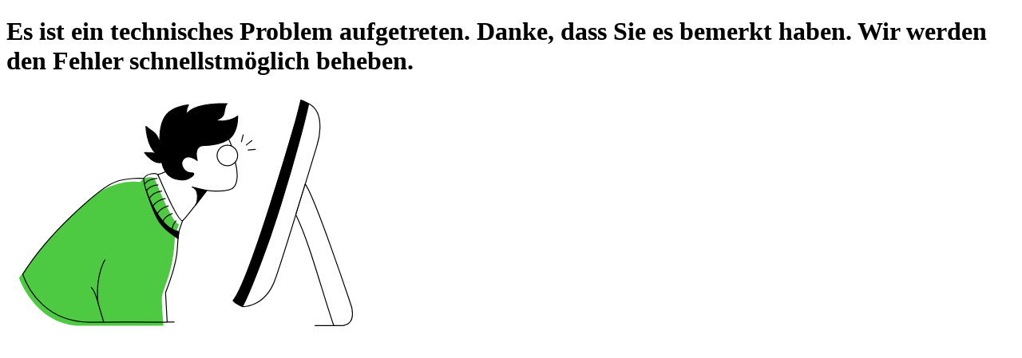

--- FILE ---
content_type: text/html; charset=utf-8
request_url: https://www.jobteaser.com/de/job-roles/Gehalt/vermoegensverwalter
body_size: 36562
content:
<!DOCTYPE html><html data-stack="nextjs-jobteaser" lang="de"><head><meta charSet="utf-8"/><link rel="preconnect" href="https://cdn.rudderlabs.com" crossorigin=""/><link href="https://cdn.rudderlabs.com" rel="dns-prefetch"/><link rel="preconnect" href="https://api.rudderlabs.com" crossorigin=""/><link href="https://api.rudderlabs.com" rel="dns-prefetch"/><link rel="preconnect" href="https://jobteaser-dataplane.rudderstack.com" crossorigin=""/><link href="https://jobteaser-dataplane.rudderstack.com" rel="dns-prefetch"/><link rel="preconnect" href="https://static.axept.io" crossorigin=""/><link href="https://static.axept.io" rel="dns-prefetch"/><link rel="preconnect" href="https://client.axept.io" crossorigin=""/><link href="https://client.axept.io" rel="dns-prefetch"/><link rel="preconnect" href="https://www.googletagmanager.com" crossorigin=""/><link href="https://www.googletagmanager.com" rel="dns-prefetch"/><link rel="preconnect" href="https://sdk.privacy-center.org" crossorigin=""/><link href="https://sdk.privacy-center.org" rel="dns-prefetch"/><link rel="preconnect" href="https://unleash.jobteaser.com" crossorigin=""/><link href="https://unleash.jobteaser.com" rel="dns-prefetch"/><link rel="preconnect" href="https://static-assets.jobteasercdn.com" crossorigin=""/><link href="https://static-assets.jobteasercdn.com" rel="dns-prefetch"/><meta name="viewport" content="width=device-width, initial-scale=1"/><link rel="preload" as="image" href="https://static-assets.jobteasercdn.com/next-jobteaser/production/_next/static/media/de.80bf7f3f.png"/><link rel="preload" as="image" href="https://static-assets.jobteasercdn.com/next-jobteaser/production/_next/static/media/fr.ee8facff.png"/><link rel="preload" as="image" href="https://static-assets.jobteasercdn.com/next-jobteaser/production/_next/static/media/da.932be326.png"/><link rel="preload" as="image" href="https://static-assets.jobteasercdn.com/next-jobteaser/production/_next/static/media/es.aa69393f.png"/><link rel="preload" as="image" href="https://static-assets.jobteasercdn.com/next-jobteaser/production/_next/static/media/nl.41dfea0d.png"/><link rel="preload" as="image" href="https://static-assets.jobteasercdn.com/next-jobteaser/production/_next/static/media/en.9df99b76.png"/><link rel="stylesheet" href="https://static-assets.jobteasercdn.com/next-jobteaser/production/_next/static/css/bd5ae48258bd3b04.css" crossorigin="anonymous" data-precedence="next"/><link rel="stylesheet" href="https://static-assets.jobteasercdn.com/next-jobteaser/production/_next/static/css/9f53e14d3e8dfab1.css" crossorigin="anonymous" data-precedence="next"/><link rel="stylesheet" href="https://static-assets.jobteasercdn.com/next-jobteaser/production/_next/static/css/53723403c86bccea.css" crossorigin="anonymous" data-precedence="next"/><link rel="stylesheet" href="https://static-assets.jobteasercdn.com/next-jobteaser/production/_next/static/css/21255bd4e57bf5bc.css" crossorigin="anonymous" data-precedence="next"/><link rel="stylesheet" href="https://static-assets.jobteasercdn.com/next-jobteaser/production/_next/static/css/7bfab591c45f456a.css" crossorigin="anonymous" data-precedence="next"/><link rel="stylesheet" href="https://static-assets.jobteasercdn.com/next-jobteaser/production/_next/static/css/69dadb1b5c4ed9d9.css" crossorigin="anonymous" data-precedence="next"/><link rel="stylesheet" href="https://static-assets.jobteasercdn.com/next-jobteaser/production/_next/static/css/6780f9c192ab4904.css" crossorigin="anonymous" data-precedence="next"/><link rel="stylesheet" href="https://static-assets.jobteasercdn.com/next-jobteaser/production/_next/static/css/f5ac87020dcdb8b8.css" crossorigin="anonymous" data-precedence="next"/><link rel="stylesheet" href="https://static-assets.jobteasercdn.com/next-jobteaser/production/_next/static/css/50269a0ee55ba974.css" crossorigin="anonymous" data-precedence="next"/><link rel="stylesheet" href="https://static-assets.jobteasercdn.com/next-jobteaser/production/_next/static/css/f4d9b2b2d425b4fa.css" crossorigin="anonymous" data-precedence="next"/><link rel="stylesheet" href="https://static-assets.jobteasercdn.com/next-jobteaser/production/_next/static/css/4e13cf86287e19ad.css" crossorigin="anonymous" data-precedence="next"/><link rel="stylesheet" href="https://static-assets.jobteasercdn.com/next-jobteaser/production/_next/static/css/26c4eb9400c5a179.css" crossorigin="anonymous" data-precedence="next"/><link rel="stylesheet" href="https://static-assets.jobteasercdn.com/next-jobteaser/production/_next/static/css/649b52150e2e750e.css" crossorigin="anonymous" data-precedence="next"/><link rel="stylesheet" href="https://static-assets.jobteasercdn.com/next-jobteaser/production/_next/static/css/7f3b61fea8a3bbcf.css" crossorigin="anonymous" data-precedence="next"/><link rel="stylesheet" href="https://static-assets.jobteasercdn.com/next-jobteaser/production/_next/static/css/d65854db980c7183.css" crossorigin="anonymous" data-precedence="next"/><link rel="stylesheet" href="https://static-assets.jobteasercdn.com/next-jobteaser/production/_next/static/css/d13e664762ca274a.css" crossorigin="anonymous" data-precedence="next"/><link rel="stylesheet" href="https://static-assets.jobteasercdn.com/next-jobteaser/production/_next/static/css/b21e8d4f5b3439ec.css" crossorigin="anonymous" data-precedence="next"/><link rel="stylesheet" href="https://static-assets.jobteasercdn.com/next-jobteaser/production/_next/static/css/e4abd65cd299c942.css" crossorigin="anonymous" data-precedence="next"/><link rel="stylesheet" href="https://static-assets.jobteasercdn.com/next-jobteaser/production/_next/static/css/7fe9e30857672f57.css" crossorigin="anonymous" data-precedence="next"/><link rel="stylesheet" href="https://static-assets.jobteasercdn.com/next-jobteaser/production/_next/static/css/a59efb5dc2c8ca20.css" crossorigin="anonymous" data-precedence="next"/><link rel="stylesheet" href="https://static-assets.jobteasercdn.com/next-jobteaser/production/_next/static/css/1eb131b5530acb4e.css" crossorigin="anonymous" data-precedence="next"/><link rel="stylesheet" href="https://static-assets.jobteasercdn.com/next-jobteaser/production/_next/static/css/279bbadd59675399.css" crossorigin="anonymous" data-precedence="next"/><link rel="stylesheet" href="https://static-assets.jobteasercdn.com/next-jobteaser/production/_next/static/css/9c7ab1390a4c4b4c.css" crossorigin="anonymous" data-precedence="next"/><link rel="stylesheet" href="https://static-assets.jobteasercdn.com/next-jobteaser/production/_next/static/css/3081f4522b4c2a07.css" crossorigin="anonymous" data-precedence="next"/><link rel="stylesheet" href="https://static-assets.jobteasercdn.com/next-jobteaser/production/_next/static/css/f38575c935b17b8f.css" crossorigin="anonymous" data-precedence="next"/><link rel="stylesheet" href="https://static-assets.jobteasercdn.com/next-jobteaser/production/_next/static/css/5a0dfea16e6c3eb3.css" crossorigin="anonymous" data-precedence="next"/><link rel="stylesheet" href="https://static-assets.jobteasercdn.com/next-jobteaser/production/_next/static/css/03bbeaf5e88e399f.css" crossorigin="anonymous" data-precedence="next"/><link rel="preload" as="script" fetchPriority="low" href="https://static-assets.jobteasercdn.com/next-jobteaser/production/_next/static/chunks/webpack-79371383fe986373.js" crossorigin=""/><script src="https://static-assets.jobteasercdn.com/next-jobteaser/production/_next/static/chunks/4bd1b696-69eb8fed0159f46d.js" async="" crossorigin=""></script><script src="https://static-assets.jobteasercdn.com/next-jobteaser/production/_next/static/chunks/31255-89188dda2550d9ae.js" async="" crossorigin=""></script><script src="https://static-assets.jobteasercdn.com/next-jobteaser/production/_next/static/chunks/main-app-99d7efa3e9c343a3.js" async="" crossorigin=""></script><script src="https://static-assets.jobteasercdn.com/next-jobteaser/production/_next/static/chunks/81356-76294394425072a1.js" async="" crossorigin=""></script><script src="https://static-assets.jobteasercdn.com/next-jobteaser/production/_next/static/chunks/86087-7081dbf90116c2c9.js" async="" crossorigin=""></script><script src="https://static-assets.jobteasercdn.com/next-jobteaser/production/_next/static/chunks/app/%5BpageLocale%5D/error-ca2720e0ceac941f.js" async="" crossorigin=""></script><script src="https://static-assets.jobteasercdn.com/next-jobteaser/production/_next/static/chunks/52619-27b7ebc6dde47b5b.js" async="" crossorigin=""></script><script src="https://static-assets.jobteasercdn.com/next-jobteaser/production/_next/static/chunks/6896-27173d842642162c.js" async="" crossorigin=""></script><script src="https://static-assets.jobteasercdn.com/next-jobteaser/production/_next/static/chunks/12027-5f16a0b74e291957.js" async="" crossorigin=""></script><script src="https://static-assets.jobteasercdn.com/next-jobteaser/production/_next/static/chunks/app/layout-d94a228372c3678f.js" async="" crossorigin=""></script><script src="https://static-assets.jobteasercdn.com/next-jobteaser/production/_next/static/chunks/app/template-fa27da03f271e10d.js" async="" crossorigin=""></script><script src="https://static-assets.jobteasercdn.com/next-jobteaser/production/_next/static/chunks/84639-bc074da949b5878f.js" async="" crossorigin=""></script><script src="https://static-assets.jobteasercdn.com/next-jobteaser/production/_next/static/chunks/app/%5BpageLocale%5D/(commonLayout)/(homepage)/page-4240a463b91b25eb.js" async="" crossorigin=""></script><script src="https://static-assets.jobteasercdn.com/next-jobteaser/production/_next/static/chunks/88456-f43e759f02fdec8d.js" async="" crossorigin=""></script><script src="https://static-assets.jobteasercdn.com/next-jobteaser/production/_next/static/chunks/17537-a7409c830d8ba6c8.js" async="" crossorigin=""></script><script src="https://static-assets.jobteasercdn.com/next-jobteaser/production/_next/static/chunks/67749-16a486f5aa662ffa.js" async="" crossorigin=""></script><script src="https://static-assets.jobteasercdn.com/next-jobteaser/production/_next/static/chunks/10895-b933e6a85b6e5210.js" async="" crossorigin=""></script><script src="https://static-assets.jobteasercdn.com/next-jobteaser/production/_next/static/chunks/app/%5BpageLocale%5D/(commonLayout)/job-roles/%5BjobRoleSlug%5D/%5BjobRoleWithCategorySlug%5D/page-c72d24c0dea50fb7.js" async="" crossorigin=""></script><script src="https://static-assets.jobteasercdn.com/next-jobteaser/production/_next/static/chunks/app/%5BpageLocale%5D/(commonLayout)/job-roles/%5BjobRoleSlug%5D/page-b553558308a2af8f.js" async="" crossorigin=""></script><script src="https://static-assets.jobteasercdn.com/next-jobteaser/production/_next/static/chunks/73626-46a2b2b863a61382.js" async="" crossorigin=""></script><script src="https://static-assets.jobteasercdn.com/next-jobteaser/production/_next/static/chunks/84900-aa7adea13d27b9f7.js" async="" crossorigin=""></script><script src="https://static-assets.jobteasercdn.com/next-jobteaser/production/_next/static/chunks/79813-9ea67be0812b9ea3.js" async="" crossorigin=""></script><script src="https://static-assets.jobteasercdn.com/next-jobteaser/production/_next/static/chunks/6743-94ee6ca99e39d807.js" async="" crossorigin=""></script><script src="https://static-assets.jobteasercdn.com/next-jobteaser/production/_next/static/chunks/22454-26fb65ea86757d1b.js" async="" crossorigin=""></script><script src="https://static-assets.jobteasercdn.com/next-jobteaser/production/_next/static/chunks/61618-0e5587f18556d372.js" async="" crossorigin=""></script><script src="https://static-assets.jobteasercdn.com/next-jobteaser/production/_next/static/chunks/99172-b587668294bcef97.js" async="" crossorigin=""></script><script src="https://static-assets.jobteasercdn.com/next-jobteaser/production/_next/static/chunks/86937-d2ca18908e8d06ad.js" async="" crossorigin=""></script><script src="https://static-assets.jobteasercdn.com/next-jobteaser/production/_next/static/chunks/49812-f2136c32de245e0e.js" async="" crossorigin=""></script><script src="https://static-assets.jobteasercdn.com/next-jobteaser/production/_next/static/chunks/80819-9d2a47ebefb6a6a3.js" async="" crossorigin=""></script><script src="https://static-assets.jobteasercdn.com/next-jobteaser/production/_next/static/chunks/app/%5BpageLocale%5D/(commonLayout)/layout-3f6d248159f2ffb6.js" async="" crossorigin=""></script><link rel="preload" href="https://sdk.privacy-center.org/8f862aca-fb40-4622-9641-cdf7f6e7e9eb/loader.js?target_type=notice&amp;target=mZjmYLa6" as="script"/><link rel="preload" href="[data-uri]" as="image"/><meta name="theme-color" content="#000000"/><meta name="next-size-adjust" content=""/><title>Vermögensverwalter:in Gehalt  | JobTeaser</title><meta name="description" content="Vermögensverwalter:innen entwickeln wertvermehrende Investitions- und Anlagepläne und sind beratend tätig. "/><link rel="canonical" href="https://www.jobteaser.com/de/job-roles/Gehalt/vermoegensverwalter"/><meta name="mobile-web-app-capable" content="yes"/><meta name="apple-mobile-web-app-title" content="JobTeaser"/><meta name="apple-mobile-web-app-status-bar-style" content="black"/><meta property="og:title" content="Vermögensverwalter:in Gehalt  | JobTeaser"/><meta property="og:description" content="Vermögensverwalter:innen entwickeln wertvermehrende Investitions- und Anlagepläne und sind beratend tätig. "/><meta property="og:url" content="https://www.jobteaser.com/de/job-roles/Gehalt/vermoegensverwalter"/><meta property="og:type" content="website"/><meta name="twitter:card" content="summary"/><meta name="twitter:title" content="Vermögensverwalter:in Gehalt  | JobTeaser"/><meta name="twitter:description" content="Vermögensverwalter:innen entwickeln wertvermehrende Investitions- und Anlagepläne und sind beratend tätig. "/><link rel="icon" href="https://static-assets.jobteasercdn.com/next-jobteaser/production/favicon.ico"/><link rel="apple-touch-icon" href="https://static-assets.jobteasercdn.com/next-jobteaser/production/_next/static/media/logo_57.657d880d.png"/><link rel="apple-touch-icon" href="https://static-assets.jobteasercdn.com/next-jobteaser/production/_next/static/media/logo_76.a0c6025e.png" sizes="76x76"/><link rel="apple-touch-icon" href="https://static-assets.jobteasercdn.com/next-jobteaser/production/_next/static/media/logo_120.a166c290.png" sizes="120x120"/><link rel="apple-touch-icon" href="https://static-assets.jobteasercdn.com/next-jobteaser/production/_next/static/media/logo_152.5d9a98e9.png" sizes="152x152"/><link rel="apple-touch-icon" href="https://static-assets.jobteasercdn.com/next-jobteaser/production/_next/static/media/logo_167.df566121.png" sizes="167x167"/><link rel="apple-touch-icon" href="https://static-assets.jobteasercdn.com/next-jobteaser/production/_next/static/media/logo_180.5c5c719b.png" sizes="180x180"/><style>@layer modules, ui, base;</style><style>
        :root {
          --fontFamily: 'Plus Jakarta Sans', 'Plus Jakarta Sans Fallback', Helvetica, arial, "sans-serif";
          --fontHeading: 'polysans', 'polysans Fallback', Helvetica, arial, "sans-serif";
          --sk-font-families-polysans: 'polysans', 'polysans Fallback', Helvetica, arial, "sans-serif";
          --sk-font-families-plus-jakarta-sans: 'Plus Jakarta Sans', 'Plus Jakarta Sans Fallback', Helvetica, arial, "sans-serif";
        }
      </style><script>if ("AbortSignal" in window && "AbortController" in window && !("timeout" in AbortSignal)) {
  AbortSignal.timeout = (time) => {
    const controller = new AbortController();
    setTimeout(() => controller.abort(new Error("TimeoutError")), time);
    return controller.signal;
  }
}</script><script src="https://static-assets.jobteasercdn.com/next-jobteaser/production/_next/static/chunks/polyfills-42372ed130431b0a.js" crossorigin="anonymous" noModule=""></script></head><body><div hidden=""><!--$--><!--/$--></div><div id="app-wrapper"><div class="AppFoLayout_main__PwkKD"><a class="SkipLink_main__oZWXi" href="#pageMainContent">Zum Inhalt springen</a><header class="Header_main__Zk9sm Header_header--anonymousUser__h2s0j" role="banner"><nav class="js-Header-wrapper Header_nav__IP0B3" role="navigation"><div class="Header_logo___onO5"><a aria-label="Homepage" class="Header_link__lueRy" data-testid="headerHomeLink" href="/de"><div class="Brand_app-Brand__c4Qbx"><img alt="" width="168" height="32" decoding="async" data-nimg="1" class="Brand_app-JtLogo__lRH5S Brand_app-JtLogo___header__EE3FC" style="color:transparent" src="[data-uri]"/></div></a></div><div class="Header_dropdown__b9_DX"><div class="Header_dropdownButton__Geqm7"><button aria-label="Menü" class="DropdownButton_main__JP2So js-Header-menuLink" type="button"><svg class="Icon_hdr-Icon__KJAoi Icon_hdr-Icon--isBig__nDZPe DropdownButton_crossIcon__qTOvz" viewBox="0 0 24 24" xmlns="http://www.w3.org/2000/svg"><path clip-rule="evenodd" d="M5.152 5.151a1.2 1.2 0 0 1 1.697 0L12 10.303l5.151-5.152A1.2 1.2 0 0 1 18.85 6.85L13.697 12l5.152 5.151a1.2 1.2 0 1 1-1.698 1.698L12 13.697l-5.151 5.152a1.2 1.2 0 0 1-1.697-1.698L10.303 12 5.152 6.849a1.2 1.2 0 0 1 0-1.698Z" fill-rule="evenodd"></path></svg><svg class="Icon_hdr-Icon__KJAoi Icon_hdr-Icon--isBig__nDZPe DropdownButton_menuIcon__pWPj9" viewBox="0 0 24 24" xmlns="http://www.w3.org/2000/svg"><path clip-rule="evenodd" d="M3 6a1 1 0 0 1 1-1h16a1 1 0 1 1 0 2H4a1 1 0 0 1-1-1Zm0 6a1 1 0 0 1 1-1h16a1 1 0 1 1 0 2H4a1 1 0 0 1-1-1Zm0 6a1 1 0 0 1 1-1h16a1 1 0 1 1 0 2H4a1 1 0 0 1-1-1Z" fill-rule="evenodd"></path></svg></button></div><div class="DropdownMenu_hdr-DropdownMenu__ujkQp Header_account__jNuE2"><div class="DropdownMenu_hdr-DropdownMenu-item__w5MXE DropdownMenu_hdr-DropdownMenu-item--user__vytk9" tabindex="0"><button aria-label="Mein Konto" class="DropdownMenu_hdr-DropdownMenu-link__DatIX" type="button"><span class="DropdownMenu_hdr-DropdownMenu-linkIcon__EG__u"><svg class="Icon_hdr-Icon__KJAoi" viewBox="0 0 24 24" xmlns="http://www.w3.org/2000/svg"><path clip-rule="evenodd" d="M8.173 2.761a10 10 0 1 1 7.654 18.478A10 10 0 0 1 8.173 2.761Zm9.942 14.397a7.997 7.997 0 0 0-.458-10.815A8 8 0 0 0 5.885 17.158 4.999 4.999 0 0 1 10 15m-2.618 3.533A3 3 0 0 1 10 17h4a3 3 0 0 1 2.618 1.533 8.005 8.005 0 0 1-7.68.858 7.998 7.998 0 0 1-1.556-.858Zm10.733-1.375A5 5 0 0 0 14 15h-4m-.828-7.828a4 4 0 1 1 5.656 5.656 4 4 0 0 1-5.656-5.656ZM12 8a2 2 0 1 0 0 4 2 2 0 0 0 0-4Z" fill-rule="evenodd"></path></svg></span><span class="DropdownMenu_hdr-DropdownMenu-linkLabel--hidden__eOlSw">Mein Konto</span><svg class="Icon_hdr-Icon__KJAoi DropdownMenu_hdr-DropdownMenu-arrowIcon__Z_TaA" viewBox="0 0 24 24" xmlns="http://www.w3.org/2000/svg"><path clip-rule="evenodd" d="M5.293 8.293a1 1 0 0 1 1.414 0L12 13.586l5.293-5.293a1 1 0 1 1 1.414 1.414l-6 6a1 1 0 0 1-1.414 0l-6-6a1 1 0 0 1 0-1.414Z" fill-rule="evenodd"></path></svg></button><ul class="DropdownMenu_hdr-DropdownMenu-submenu__H6xbs"><li><a class="DropdownMenu_hdr-DropdownMenu-submenuLink__gS0fM button-connexion signin" data-testid="signinLink" href="/de/users/sign_in"><div class="DropdownMenu_hdr-DropdownMenu-submenuLinkIcon__A1nH5"><svg height="26" width="26" xmlns="http://www.w3.org/2000/svg"><g fill="none" fill-rule="evenodd" stroke-linecap="round" stroke-linejoin="round"><path d="M14.752 16.252l3.576-3.564-.42-2.928h3.336l-.42-2.916 2.928.42L25 6.004l-.42-4.584L19.996 1 9.748 11.248l-3.324-.852L1 15.82l1.872 7.296L10.18 25l5.424-5.424zM23.105 1l-12 12"></path><path d="M8.158 21.211l-2.532-.837-.837-2.532 1.685-1.684 3.368 3.368z"></path></g></svg></div><dl class="DropdownMenu_hdr-DropdownMenu-linkTextWrapper__QxG8B"><dt class="DropdownMenu_hdr-DropdownMenu-linkTitle__VBqgQ">Login</dt><dd class="DropdownMenu_hdr-DropdownMenu-linkText__aGQ5o">Sie haben bereits einen Account? Entdecken Sie neue Inhalte!</dd></dl></a></li><li><a class="DropdownMenu_hdr-DropdownMenu-submenuLink__gS0fM signup" data-testid="signupLink" href="/de/profiles/new"><div class="DropdownMenu_hdr-DropdownMenu-submenuLinkIcon__A1nH5"><svg height="24" width="24" xmlns="http://www.w3.org/2000/svg"><g fill="none" fill-rule="evenodd" stroke-linecap="round" stroke-linejoin="round"><path d="M23.5 20.75l-4 2.25-4-2.25v-4.5l4-2.25 4 2.25zM19.5 16.5v4M21.5 18.5h-4M5.63 1.81L9 3.5h4.5"></path><path d="M13.5 8.25L9 10 4.5 8.25v-6L9 .5l4.5 1.75zM7.5 6v-.5M10.5 6v-.5M15.79 13.52l-.29-1.02L9 11l-6.5 1.5-2 7h13"></path><path d="M11.45 11.57L9 15.5l-2.45-3.93"></path></g></svg></div><dl class="DropdownMenu_hdr-DropdownMenu-linkTextWrapper__QxG8B"><dt class="DropdownMenu_hdr-DropdownMenu-linkTitle__VBqgQ">Registrierung</dt><dd class="DropdownMenu_hdr-DropdownMenu-linkText__aGQ5o">Bewirb dich auf Stellenangebote und nimm an Events teil.</dd></dl></a></li></ul></div></div></div><div class="Header_topNav__T8_X2"><div aria-label="Personas" class="Personas_main__P3aUZ" role="navigation"><ul class="Personas_app-Nav__personasList__d9M3C"><li class="Personas_app-Nav__personasItem__3C_Wu Personas_app-Nav__personasItem--active__4_ar3"><a aria-current="page" class="Personas_app-Nav__personasLink__k6k_Y Personas_app-Nav__personasLink--active__sM5ma" href="/de/">Studierende<svg class="Icon_hdr-Icon__KJAoi Personas_app-Nav__personasLinkIcon__SlS9E" viewBox="0 0 24 24" xmlns="http://www.w3.org/2000/svg"><path clip-rule="evenodd" d="M14.293 7.293a1 1 0 0 1 1.414 0l4 4a1 1 0 0 1 0 1.414l-4 4a1 1 0 0 1-1.414-1.414L16.586 13H5a1 1 0 1 1 0-2h11.586l-2.293-2.293a1 1 0 0 1 0-1.414Z" fill-rule="evenodd"></path></svg></a></li><li class="Personas_app-Nav__personasItem__3C_Wu"><a aria-current="false" class="Personas_app-Nav__personasLink__k6k_Y" href="/de/corporate/recruiter">Personalverantwortliche<svg class="Icon_hdr-Icon__KJAoi Personas_app-Nav__personasLinkIcon__SlS9E" viewBox="0 0 24 24" xmlns="http://www.w3.org/2000/svg"><path clip-rule="evenodd" d="M14.293 7.293a1 1 0 0 1 1.414 0l4 4a1 1 0 0 1 0 1.414l-4 4a1 1 0 0 1-1.414-1.414L16.586 13H5a1 1 0 1 1 0-2h11.586l-2.293-2.293a1 1 0 0 1 0-1.414Z" fill-rule="evenodd"></path></svg></a></li><li class="Personas_app-Nav__personasItem__3C_Wu"><a aria-current="false" class="Personas_app-Nav__personasLink__k6k_Y" href="/de/corporate/career-services">Career Service<svg class="Icon_hdr-Icon__KJAoi Personas_app-Nav__personasLinkIcon__SlS9E" viewBox="0 0 24 24" xmlns="http://www.w3.org/2000/svg"><path clip-rule="evenodd" d="M14.293 7.293a1 1 0 0 1 1.414 0l4 4a1 1 0 0 1 0 1.414l-4 4a1 1 0 0 1-1.414-1.414L16.586 13H5a1 1 0 1 1 0-2h11.586l-2.293-2.293a1 1 0 0 1 0-1.414Z" fill-rule="evenodd"></path></svg></a></li></ul></div></div><div class="Header_primaryNav__lM5sM"><ul class="Nav_app-Nav__YDPug"><li class="Nav_app-Nav__item__Ns0tT"><a class="Nav_app-Nav__link__W3ONF" href="/de/job-offers">Jobs finden</a></li><li class="Nav_app-Nav__item__Ns0tT"><a class="Nav_app-Nav__link__W3ONF" href="/de/events">Events</a></li><li class="Nav_app-Nav__item__Ns0tT"><a class="Nav_app-Nav__link__W3ONF" href="/de/companies">Unternehmen entdecken</a></li></ul></div></nav></header><div id="pageMainContent"><script type="application/ld+json">{"@context":"https://schema.org","@type":"Occupation","description":"<h2>Das Geld anderer verwalten: Das Gehalt von Vermögensverwalter:innen</h2>\n<p>Jobs als Vermögensverwalter:innen beinhalten Analysen, beratende sowie verwaltende Tätigkeiten. Privatpersonen, Familien, Unternehmen, aber auch Behörden und Stiftungen lassen ihre Vermögen extern verwalten. In der Tätigkeit als Vermögensverwalter:in verdienst du somit Geld damit, das Geld anderer zu vermehren. Aber wie viel verdienst du am Ende des Tages? Das Gehalt von Vermögensverwalter:innen liegt bei durchschnittlich 85.000 Euro brutto im Jahr.</p>\n<h3>Wie schlüsseln sich die Verdienste von Vermögensverwalter:innen auf?</h3>\n<p><a href=\"https://www.jobteaser.com/de/job-roles/vermoegensverwalter\" data-new-window=\"true\">Vermögensverwalter:innen</a> haben einen Hintergrund im Finanzbereich und verfügen über eine Lizenz als Anlageberater:in. Die damit verbundene Prüfung erlaubt es ihnen, das Vermögen Dritter zu verwalten. Bei der Tätigkeit als Vermögensverwalter:in handelt es sich um kein klassisches Einstiegsgehalt. Eine explizite Expertise und Erfahrungen mit spezifischen Märkten und Branchen sind Voraussetzung für eine professionelle Berufsausübung. Unabhängig davon, wie du in deinen Job startest, verdienst du als Vermögensverwalter:in ein Einstiegsgehalt von rund 49.000 Euro brutto im Jahr.</p>\n<p>Nicht immer handelt es sich beim Verdienst von Vermögensverwalter:innen um ein Fixum. Meist geschieht die Vergütung über eine Gebühr, die Vermögensverwalter:innen prozentual erheben. Insbesondere selbstständig tätige Vermögensverwalter:innen lassen sich nicht pauschal bezahlen, sondern auf Basis einer Kostenaufstellung. So erheben Vermögensverwalter:innen prozentuale Gebühren auf die Höhe des verwaltenden Vermögens pro Jahr und Provisionen pro getätigter Transaktion. Zusätzlich veranschlagen Vermögensverwalter:innen je nach Abmachung Erfolgsausschüttungen bei gewinnbringenden Investitionen. Solche Erfolgsboni sind in der Regel an Zielvereinbarungen gebunden.</p>\n<h3>Gehaltsunterschiede in der Tätigkeit als Vermögensverwalter:in</h3>\n<p>Je höher das zu verwaltende Vermögen ausfällt, desto mehr verdienen Vermögensverwalter:innen im Durchschnitt. Dabei schwanken die Verdienste stark. So liegen Durchschnittsverdienste zwischen 49.500 und 120.000 Euro brutto im Jahr. Nach oben und unten sind insbesondere in der selbstständigen Tätigkeit keine Grenzen gesetzt.</p>\n<p>Bist du als Vermögensverwalter:in bei einem Unternehmen angestellt, unterscheiden sich die Gehälter nach Gehaltsmodell, Standort und Unternehmensgröße. Auch jahrelange Berufserfahrung zahlt sich gehaltstechnisch aus. Je nach Tätigkeitsübung unterscheiden sich zudem die tatsächlich mit der Vermögensverwaltung verbundenen Aufgaben. So beinhaltet das Tätigkeitsfeld neben strategischen auch beratenden Aufgaben. Für beratende Tätigkeiten erhalten Vermögensverwalter:innen häufig eine zusätzliche Vergütung. Grundsätzlich verdienen Vermögensberater:innen mit rund 63.000 Euro brutto im Jahr aber weniger als Vermögensverwalter:innen. In Kombination der beiden Tätigkeiten erhöhst du aber deinen Gehaltscheck.</p>\n<p>Sondervergütungen sind zudem möglich, wenn du als Vermögensverwalter:in nicht nur Depots und Portfolios verwaltest, sondern auch materielle Werte wie Immobilien, Sachgüter oder Edelmetalle. Wir halten also fest: Je komplexer die Verwaltung, desto höher der Verdienst.</p>\n<p>Quellen Gehaltsangaben:&nbsp;stellenanzeigen.de, gehalt.de</p>","disambiguatingDescription":"Vermögensverwalter:innen entwickeln wertvermehrende Investitions- und Anlagepläne und sind beratend tätig. ","estimatedSalary":0,"name":"Vermögensverwalter:in Gehalt "}</script><div class="Layout_main__n3Jrt PageContent_main__0Btg7"><div class="Layout_layout__child___large__pebX8 PageContent_header__Zs75b"><h1 class="sk-Typography_main__I32O9 sk-Typography_title1__kpKKc sk-Typography_bold__ICdus PageContent_title__cgyx2">Vermögensverwalter:in Gehalt </h1><p class="sk-Text sk-Typography_main__I32O9 sk-Typography_body1__rvFYv sk-Typography_medium__RNAcM">Vermögensverwalter:innen entwickeln wertvermehrende Investitions- und Anlagepläne und sind beratend tätig. </p><ul class="PageContent_cards__HZcQn PageContent_figures__2VECq"><li class="PageContent_card__vNeF7"><span class="sk-Text sk-Typography_main__I32O9 sk-Typography_body2__W0CNH sk-Typography_medium__RNAcM">Stellenangebote</span><strong class="sk-Text sk-Typography_main__I32O9 sk-Typography_title3__c40PS sk-Typography_extraBold__O3HmW">3</strong></li></ul></div><div class="Layout_layout__child___large__pebX8"><div class="sk-Text sk-Typography_main__I32O9 RichText_main__L_7T3 sk-Typography_body1__rvFYv sk-Typography_medium__RNAcM"><h2 class="sk-Typography_main__I32O9 sk-Typography_title2___x7oz sk-Typography_bold__ICdus">Das Geld anderer verwalten: Das Gehalt von Vermögensverwalter:innen</h2><p>Jobs als Vermögensverwalter:innen beinhalten Analysen, beratende sowie verwaltende Tätigkeiten. Privatpersonen, Familien, Unternehmen, aber auch Behörden und Stiftungen lassen ihre Vermögen extern verwalten. In der Tätigkeit als Vermögensverwalter:in verdienst du somit Geld damit, das Geld anderer zu vermehren. Aber wie viel verdienst du am Ende des Tages? Das Gehalt von Vermögensverwalter:innen liegt bei durchschnittlich 85.000 Euro brutto im Jahr.</p><h3 class="sk-Typography_main__I32O9 sk-Typography_title3__c40PS sk-Typography_extraBold__O3HmW">Wie schlüsseln sich die Verdienste von Vermögensverwalter:innen auf?</h3><p><a href="https://www.jobteaser.com/de/job-roles/vermoegensverwalter" data-new-window="true">Vermögensverwalter:innen</a> haben einen Hintergrund im Finanzbereich und verfügen über eine Lizenz als Anlageberater:in. Die damit verbundene Prüfung erlaubt es ihnen, das Vermögen Dritter zu verwalten. Bei der Tätigkeit als Vermögensverwalter:in handelt es sich um kein klassisches Einstiegsgehalt. Eine explizite Expertise und Erfahrungen mit spezifischen Märkten und Branchen sind Voraussetzung für eine professionelle Berufsausübung. Unabhängig davon, wie du in deinen Job startest, verdienst du als Vermögensverwalter:in ein Einstiegsgehalt von rund 49.000 Euro brutto im Jahr.</p><p>Nicht immer handelt es sich beim Verdienst von Vermögensverwalter:innen um ein Fixum. Meist geschieht die Vergütung über eine Gebühr, die Vermögensverwalter:innen prozentual erheben. Insbesondere selbstständig tätige Vermögensverwalter:innen lassen sich nicht pauschal bezahlen, sondern auf Basis einer Kostenaufstellung. So erheben Vermögensverwalter:innen prozentuale Gebühren auf die Höhe des verwaltenden Vermögens pro Jahr und Provisionen pro getätigter Transaktion. Zusätzlich veranschlagen Vermögensverwalter:innen je nach Abmachung Erfolgsausschüttungen bei gewinnbringenden Investitionen. Solche Erfolgsboni sind in der Regel an Zielvereinbarungen gebunden.</p><h3 class="sk-Typography_main__I32O9 sk-Typography_title3__c40PS sk-Typography_extraBold__O3HmW">Gehaltsunterschiede in der Tätigkeit als Vermögensverwalter:in</h3><p>Je höher das zu verwaltende Vermögen ausfällt, desto mehr verdienen Vermögensverwalter:innen im Durchschnitt. Dabei schwanken die Verdienste stark. So liegen Durchschnittsverdienste zwischen 49.500 und 120.000 Euro brutto im Jahr. Nach oben und unten sind insbesondere in der selbstständigen Tätigkeit keine Grenzen gesetzt.</p><p>Bist du als Vermögensverwalter:in bei einem Unternehmen angestellt, unterscheiden sich die Gehälter nach Gehaltsmodell, Standort und Unternehmensgröße. Auch jahrelange Berufserfahrung zahlt sich gehaltstechnisch aus. Je nach Tätigkeitsübung unterscheiden sich zudem die tatsächlich mit der Vermögensverwaltung verbundenen Aufgaben. So beinhaltet das Tätigkeitsfeld neben strategischen auch beratenden Aufgaben. Für beratende Tätigkeiten erhalten Vermögensverwalter:innen häufig eine zusätzliche Vergütung. Grundsätzlich verdienen Vermögensberater:innen mit rund 63.000 Euro brutto im Jahr aber weniger als Vermögensverwalter:innen. In Kombination der beiden Tätigkeiten erhöhst du aber deinen Gehaltscheck.</p><p>Sondervergütungen sind zudem möglich, wenn du als Vermögensverwalter:in nicht nur Depots und Portfolios verwaltest, sondern auch materielle Werte wie Immobilien, Sachgüter oder Edelmetalle. Wir halten also fest: Je komplexer die Verwaltung, desto höher der Verdienst.</p><p>Quellen Gehaltsangaben: stellenanzeigen.de, gehalt.de</p></div></div><div class="Layout_layout__child___full__5U1Cv PageContent_jobAds__Pw_HO PageContent_jobAds--variant-dark___BjaW"><div class="PageContent_head__hD589"><h2 class="sk-Typography_main__I32O9 sk-Typography_title2___x7oz sk-Typography_bold__ICdus PageContent_title__cgyx2">3 verfügbare Stellenangebote</h2><button type="button" class="sk-Button_main__8xbMi sk-Button_main--dark__reu4z sk-Button_main--medium__vyUkg sk-Button_main--primary__YNSKR sk-Button_main--withLeftIcon__k1lCK"><svg xmlns="http://www.w3.org/2000/svg" width="20" height="20" viewBox="0 0 24 24" fill="currentColor" class="sk-Button_icon__MfDio" aria-hidden="true"><path clip-rule="evenodd" d="m3 4c0-.55228.44772-1 1-1h16c.5523 0 1 .44772 1 1v2.172c-.0002.79553-.3163 1.55864-.8789 2.12111l-4.1211 4.12109v6.5858c0 .4304-.2754.8126-.6838.9487l-5.99997 2c-.30495.1016-.64017.0505-.90094-.1375-.26077-.1879-.41529-.4898-.41529-.8112v-8.1134l-4.21994-4.64193c-.50183-.55211-.77998-1.27147-.78006-2.01756zm2 1v1.22689c0-.00003 0 .00004 0 0 .00005.24863.09273.48844.25994.67244-.00002-.00002.00002.00002 0 0l4.48 4.92797c.16734.1841.26006.4239.26006.6727v7.1126l4-1.3334v-6.2792c0-.2652.1054-.5196.2929-.7071l4.414-4.41401c.1875-.18744.293-.44177.2931-.70689 0-.00007 0 .00007 0 0v-1.172z" fill="currentColor" fill-rule="evenodd"></path></svg>Die Ergebnisse filtern</button><button type="button" class="sk-Button_main__8xbMi sk-Button_main--dark__reu4z sk-Button_main--medium__vyUkg sk-Button_main--highlight__paOrt">Alle 3 Stellenangebote anzeigen</button></div><ul class="PageContent_list__7eJ__"><li><div class="JobAdCard_main__1mTeA JobAdCard_vertical__Q7IM_ sk-Card_main__0BVRy sk-Card_main--light__GD6gW sk-Card_main--vertical__MyYrK" data-testid="jobad-card"><div class="JobAdCard_signature__p9RUj sk-Signature_main__ihSMF sk-Signature_main--light__McguI"><picture class="sk-Signature_avatar__xelcE sk-Avatar_main__vOWfc sk-Avatar_main--squared__HPuTd sk-Avatar_main--size-2xl__qhAOn"><img alt="Deutsche Bank" data-testid="jobad-card-company-logo" loading="lazy" width="48" height="48" decoding="async" data-nimg="1" style="color:transparent" srcSet="https://next.jobteasercdn.com/_next/image/img.jpg?url=https%3A%2F%2Fd1guu6n8gz71j.cloudfront.net%2Fsystem%2Fasset%2Flogos%2F912303%2Flogo.png%3F1742379133&amp;w=48&amp;q=75 1x, https://next.jobteasercdn.com/_next/image/img.jpg?url=https%3A%2F%2Fd1guu6n8gz71j.cloudfront.net%2Fsystem%2Fasset%2Flogos%2F912303%2Flogo.png%3F1742379133&amp;w=96&amp;q=75 2x" src="https://next.jobteasercdn.com/_next/image/img.jpg?url=https%3A%2F%2Fd1guu6n8gz71j.cloudfront.net%2Fsystem%2Fasset%2Flogos%2F912303%2Flogo.png%3F1742379133&amp;w=96&amp;q=75"/></picture><div class="sk-Signature_author__gQyZL"><p data-testid="jobad-card-company-name" class="sk-Text sk-Typography_main__I32O9 JobAdCard_companyName__7vp_H sk-Typography_body1__rvFYv sk-Typography_medium__RNAcM">Deutsche Bank</p></div></div><div class="JobAdCard_body__Jv1z_ sk-CardBody_main__MOweR sk-CardBody"><header class="JobAdCard_header__3aq8m sk-CardBodyHeader_main__9_8dW"><h3 class="sk-Typography_main__I32O9 sk-Typography_body1__rvFYv sk-Typography_extraBold__O3HmW JobAdCard_title__l2BSO"><a class="JobAdCard_link__LMtBN" href="/de/job-offers/2daec9b7-4c8d-409a-aa40-97a2f96c59c5-deutsche-bank-das-deutsche-bank-praktikum-d-m-w-in-der-investment-bank-corporate-finance-financial-institutions-group-fig-2026">Das Deutsche Bank Praktikum (d/m/w) in der Investment Bank: Corporate Finance: Financial Institutions Group (FIG) 2026</a></h3></header><div class="sk-CardBodyContent_main__5L1zn"><div class="JobAdCard_companyInfos__BSVY7"><div class="JobAdCard_contractInfo__8S_AD" data-testid="jobad-card-contract"><svg xmlns="http://www.w3.org/2000/svg" width="24" height="24" viewBox="0 0 24 24" fill="currentColor"><path clip-rule="evenodd" d="m10 4c-.26521 0-.51957.10536-.7071.29289-.18754.18754-.2929.44189-.2929.70711v1h6v-1c0-.26522-.1054-.51957-.2929-.70711-.1875-.18753-.4419-.29289-.7071-.29289zm7 2v-1c0-.79565-.3161-1.55871-.8787-2.12132s-1.3256-.87868-2.1213-.87868h-4c-.79565 0-1.55871.31607-2.12132.87868s-.87868 1.32567-.87868 2.12132v1h-2c-.79565 0-1.55871.31607-2.12132.87868s-.87868 1.32567-.87868 2.12132v3.9784c-.00029.0139-.00029.0278 0 .0416v4.98c0 .7957.31607 1.5587.87868 2.1213s1.32567.8787 2.12132.8787h14c.7957 0 1.5587-.3161 2.1213-.8787s.8787-1.3256.8787-2.1213v-4.98c.0003-.0138.0003-.0277 0-.0415v-3.9785c0-.79565-.3161-1.55871-.8787-2.12132s-1.3256-.87868-2.1213-.87868zm-12 2c-.26521 0-.51957.10536-.7071.29289-.18754.18754-.2929.44189-.2929.70711v3.3731c2.50425 1.1625 5.2342 1.7663 8 1.7663s5.4958-.6038 8-1.7663v-3.3731c0-.26522-.1054-.51957-.2929-.70711-.1875-.18753-.4419-.29289-.7071-.29289zm15 6.5559c-2.5328 1.0436-5.2504 1.5835-8 1.5835-2.74963 0-5.46719-.5399-8-1.5835v3.4441c0 .2652.10536.5196.2929.7071.18753.1875.44189.2929.7071.2929h14c.2652 0 .5196-.1054.7071-.2929s.2929-.4419.2929-.7071zm-8-3.5559c.5523 0 1 .4477 1 1v.01c0 .5523-.4477 1-1 1s-1-.4477-1-1v-.01c0-.5523.4477-1 1-1z" fill="currentColor" fill-rule="evenodd"></path></svg><span class="sk-Text sk-Typography_main__I32O9 sk-Typography_body1__rvFYv sk-Typography_medium__RNAcM">Praktikum - 2 bis 6 Monate</span></div><div class="JobAdCard_contractInfo__8S_AD" data-testid="jobad-card-location"><svg xmlns="http://www.w3.org/2000/svg" width="24" height="24" viewBox="0 0 24 24" fill="currentColor"><path clip-rule="evenodd" d="m12 4.00024c-1.3844 0-2.73781.41054-3.88895 1.17969-1.15114.76916-2.04834 1.86239-2.57817 3.14145-.52982 1.27906-.66847 2.68652-.3984 4.04432.27006 1.3579.93667 2.6051 1.91555 3.5841l4.24377 4.2427c.1875.1873.4417.2925.7067.2925s.5192-.1052.7068-.2925l4.2426-4.2426c.9789-.979 1.6456-2.2263 1.9156-3.5842.2701-1.3578.1315-2.76526-.3984-4.04432-.5298-1.27906-1.427-2.37229-2.5781-3.14145-1.1512-.76915-2.5045-1.17969-3.889-1.17969zm-5.00008-.48325c1.48003-.98892 3.22008-1.51675 5.00008-1.51675s3.5201.52783 5.0001 1.51675c1.48.98891 2.6336 2.39449 3.3148 4.039.6812 1.6445.8594 3.45411.5122 5.19991s-1.2043 3.3494-2.463 4.6081l-4.243 4.2431c-.5625.5619-1.3255.8779-2.1206.8779s-1.5577-.3156-2.12025-.8776l-4.24427-4.2433c-1.25863-1.2586-2.11585-2.8624-2.46308-4.6082s-.16897-3.55541.51223-5.19991c.6812-1.64451 1.83476-3.05009 3.31479-4.039zm2.17165 4.65454c.75015-.75015 1.76753-1.17158 2.82843-1.17158s2.0783.42143 2.8284 1.17158c.7502.75014 1.1716 1.76756 1.1716 2.82847 0 1.0608-.4214 2.0782-1.1716 2.8284-.7501.7501-1.7675 1.1716-2.8284 1.1716s-2.07828-.4215-2.82843-1.1716c-.75014-.7502-1.17157-1.7676-1.17157-2.8284 0-1.06091.42143-2.07833 1.17157-2.82847zm2.82843.82842c-.5304 0-1.0391.21072-1.4142.58579s-.5858.88376-.5858 1.41426c0 .5304.2107 1.0391.5858 1.4142.3751.375.8838.5858 1.4142.5858s1.0391-.2108 1.4142-.5858c.3751-.3751.5858-.8838.5858-1.4142 0-.5305-.2107-1.03919-.5858-1.41426s-.8838-.58579-1.4142-.58579z" fill="currentColor" fill-rule="evenodd"></path></svg><span class="sk-Text sk-Typography_main__I32O9 sk-Typography_body1__rvFYv sk-Typography_medium__RNAcM">Fráncfort del Meno, Alemania</span></div></div></div></div><footer class="JobAdCard_footer__S_fhv sk-CardFooter_main__j47mA sk-CardFooter"><time class="sk-Text sk-Typography_main__I32O9 sk-Typography_caption1__sl2pb sk-Typography_medium__RNAcM">vor 10 Tagen</time></footer></div></li><li><div class="JobAdCard_main__1mTeA JobAdCard_vertical__Q7IM_ sk-Card_main__0BVRy sk-Card_main--light__GD6gW sk-Card_main--vertical__MyYrK" data-testid="jobad-card"><div class="JobAdCard_signature__p9RUj sk-Signature_main__ihSMF sk-Signature_main--light__McguI"><picture class="sk-Signature_avatar__xelcE sk-Avatar_main__vOWfc sk-Avatar_main--squared__HPuTd sk-Avatar_main--size-2xl__qhAOn"><img alt="Deutsche Bank" data-testid="jobad-card-company-logo" loading="lazy" width="48" height="48" decoding="async" data-nimg="1" style="color:transparent" srcSet="https://next.jobteasercdn.com/_next/image/img.jpg?url=https%3A%2F%2Fd1guu6n8gz71j.cloudfront.net%2Fsystem%2Fasset%2Flogos%2F912303%2Flogo.png%3F1742379133&amp;w=48&amp;q=75 1x, https://next.jobteasercdn.com/_next/image/img.jpg?url=https%3A%2F%2Fd1guu6n8gz71j.cloudfront.net%2Fsystem%2Fasset%2Flogos%2F912303%2Flogo.png%3F1742379133&amp;w=96&amp;q=75 2x" src="https://next.jobteasercdn.com/_next/image/img.jpg?url=https%3A%2F%2Fd1guu6n8gz71j.cloudfront.net%2Fsystem%2Fasset%2Flogos%2F912303%2Flogo.png%3F1742379133&amp;w=96&amp;q=75"/></picture><div class="sk-Signature_author__gQyZL"><p data-testid="jobad-card-company-name" class="sk-Text sk-Typography_main__I32O9 JobAdCard_companyName__7vp_H sk-Typography_body1__rvFYv sk-Typography_medium__RNAcM">Deutsche Bank</p></div></div><div class="JobAdCard_body__Jv1z_ sk-CardBody_main__MOweR sk-CardBody"><header class="JobAdCard_header__3aq8m sk-CardBodyHeader_main__9_8dW"><h3 class="sk-Typography_main__I32O9 sk-Typography_body1__rvFYv sk-Typography_extraBold__O3HmW JobAdCard_title__l2BSO"><a class="JobAdCard_link__LMtBN" href="/de/job-offers/388cf943-513f-4ead-91cb-0efd50284832-deutsche-bank-das-deutsche-bank-praktikum-d-m-w-in-deutsche-bank-research-company-research-2026">Das Deutsche Bank Praktikum (d/m/w) in Deutsche Bank Research &amp; Company Research 2026</a></h3></header><div class="sk-CardBodyContent_main__5L1zn"><div class="JobAdCard_companyInfos__BSVY7"><div class="JobAdCard_contractInfo__8S_AD" data-testid="jobad-card-contract"><svg xmlns="http://www.w3.org/2000/svg" width="24" height="24" viewBox="0 0 24 24" fill="currentColor"><path clip-rule="evenodd" d="m10 4c-.26521 0-.51957.10536-.7071.29289-.18754.18754-.2929.44189-.2929.70711v1h6v-1c0-.26522-.1054-.51957-.2929-.70711-.1875-.18753-.4419-.29289-.7071-.29289zm7 2v-1c0-.79565-.3161-1.55871-.8787-2.12132s-1.3256-.87868-2.1213-.87868h-4c-.79565 0-1.55871.31607-2.12132.87868s-.87868 1.32567-.87868 2.12132v1h-2c-.79565 0-1.55871.31607-2.12132.87868s-.87868 1.32567-.87868 2.12132v3.9784c-.00029.0139-.00029.0278 0 .0416v4.98c0 .7957.31607 1.5587.87868 2.1213s1.32567.8787 2.12132.8787h14c.7957 0 1.5587-.3161 2.1213-.8787s.8787-1.3256.8787-2.1213v-4.98c.0003-.0138.0003-.0277 0-.0415v-3.9785c0-.79565-.3161-1.55871-.8787-2.12132s-1.3256-.87868-2.1213-.87868zm-12 2c-.26521 0-.51957.10536-.7071.29289-.18754.18754-.2929.44189-.2929.70711v3.3731c2.50425 1.1625 5.2342 1.7663 8 1.7663s5.4958-.6038 8-1.7663v-3.3731c0-.26522-.1054-.51957-.2929-.70711-.1875-.18753-.4419-.29289-.7071-.29289zm15 6.5559c-2.5328 1.0436-5.2504 1.5835-8 1.5835-2.74963 0-5.46719-.5399-8-1.5835v3.4441c0 .2652.10536.5196.2929.7071.18753.1875.44189.2929.7071.2929h14c.2652 0 .5196-.1054.7071-.2929s.2929-.4419.2929-.7071zm-8-3.5559c.5523 0 1 .4477 1 1v.01c0 .5523-.4477 1-1 1s-1-.4477-1-1v-.01c0-.5523.4477-1 1-1z" fill="currentColor" fill-rule="evenodd"></path></svg><span class="sk-Text sk-Typography_main__I32O9 sk-Typography_body1__rvFYv sk-Typography_medium__RNAcM">Praktikum - 2 bis 6 Monate</span></div><div class="JobAdCard_contractInfo__8S_AD" data-testid="jobad-card-location"><svg xmlns="http://www.w3.org/2000/svg" width="24" height="24" viewBox="0 0 24 24" fill="currentColor"><path clip-rule="evenodd" d="m12 4.00024c-1.3844 0-2.73781.41054-3.88895 1.17969-1.15114.76916-2.04834 1.86239-2.57817 3.14145-.52982 1.27906-.66847 2.68652-.3984 4.04432.27006 1.3579.93667 2.6051 1.91555 3.5841l4.24377 4.2427c.1875.1873.4417.2925.7067.2925s.5192-.1052.7068-.2925l4.2426-4.2426c.9789-.979 1.6456-2.2263 1.9156-3.5842.2701-1.3578.1315-2.76526-.3984-4.04432-.5298-1.27906-1.427-2.37229-2.5781-3.14145-1.1512-.76915-2.5045-1.17969-3.889-1.17969zm-5.00008-.48325c1.48003-.98892 3.22008-1.51675 5.00008-1.51675s3.5201.52783 5.0001 1.51675c1.48.98891 2.6336 2.39449 3.3148 4.039.6812 1.6445.8594 3.45411.5122 5.19991s-1.2043 3.3494-2.463 4.6081l-4.243 4.2431c-.5625.5619-1.3255.8779-2.1206.8779s-1.5577-.3156-2.12025-.8776l-4.24427-4.2433c-1.25863-1.2586-2.11585-2.8624-2.46308-4.6082s-.16897-3.55541.51223-5.19991c.6812-1.64451 1.83476-3.05009 3.31479-4.039zm2.17165 4.65454c.75015-.75015 1.76753-1.17158 2.82843-1.17158s2.0783.42143 2.8284 1.17158c.7502.75014 1.1716 1.76756 1.1716 2.82847 0 1.0608-.4214 2.0782-1.1716 2.8284-.7501.7501-1.7675 1.1716-2.8284 1.1716s-2.07828-.4215-2.82843-1.1716c-.75014-.7502-1.17157-1.7676-1.17157-2.8284 0-1.06091.42143-2.07833 1.17157-2.82847zm2.82843.82842c-.5304 0-1.0391.21072-1.4142.58579s-.5858.88376-.5858 1.41426c0 .5304.2107 1.0391.5858 1.4142.3751.375.8838.5858 1.4142.5858s1.0391-.2108 1.4142-.5858c.3751-.3751.5858-.8838.5858-1.4142 0-.5305-.2107-1.03919-.5858-1.41426s-.8838-.58579-1.4142-.58579z" fill="currentColor" fill-rule="evenodd"></path></svg><span class="sk-Text sk-Typography_main__I32O9 sk-Typography_body1__rvFYv sk-Typography_medium__RNAcM">Fráncfort del Meno, Alemania</span></div></div></div></div><footer class="JobAdCard_footer__S_fhv sk-CardFooter_main__j47mA sk-CardFooter"><time class="sk-Text sk-Typography_main__I32O9 sk-Typography_caption1__sl2pb sk-Typography_medium__RNAcM">vor 10 Tagen</time></footer></div></li><li><div class="JobAdCard_main__1mTeA JobAdCard_vertical__Q7IM_ sk-Card_main__0BVRy sk-Card_main--light__GD6gW sk-Card_main--vertical__MyYrK" data-testid="jobad-card"><div class="JobAdCard_signature__p9RUj sk-Signature_main__ihSMF sk-Signature_main--light__McguI"><picture class="sk-Signature_avatar__xelcE sk-Avatar_main__vOWfc sk-Avatar_main--squared__HPuTd sk-Avatar_main--size-2xl__qhAOn"><img alt="Allianz in Deutschland" data-testid="jobad-card-company-logo" loading="lazy" width="48" height="48" decoding="async" data-nimg="1" style="color:transparent" srcSet="https://next.jobteasercdn.com/_next/image/img.jpg?url=https%3A%2F%2Fd1guu6n8gz71j.cloudfront.net%2Fsystem%2Fasset%2Flogos%2F2193386%2Flogo.png%3F1562315860&amp;w=48&amp;q=75 1x, https://next.jobteasercdn.com/_next/image/img.jpg?url=https%3A%2F%2Fd1guu6n8gz71j.cloudfront.net%2Fsystem%2Fasset%2Flogos%2F2193386%2Flogo.png%3F1562315860&amp;w=96&amp;q=75 2x" src="https://next.jobteasercdn.com/_next/image/img.jpg?url=https%3A%2F%2Fd1guu6n8gz71j.cloudfront.net%2Fsystem%2Fasset%2Flogos%2F2193386%2Flogo.png%3F1562315860&amp;w=96&amp;q=75"/></picture><div class="sk-Signature_author__gQyZL"><p data-testid="jobad-card-company-name" class="sk-Text sk-Typography_main__I32O9 JobAdCard_companyName__7vp_H sk-Typography_body1__rvFYv sk-Typography_medium__RNAcM">Allianz in Deutschland</p></div></div><div class="JobAdCard_body__Jv1z_ sk-CardBody_main__MOweR sk-CardBody"><header class="JobAdCard_header__3aq8m sk-CardBodyHeader_main__9_8dW"><h3 class="sk-Typography_main__I32O9 sk-Typography_body1__rvFYv sk-Typography_extraBold__O3HmW JobAdCard_title__l2BSO"><a class="JobAdCard_link__LMtBN" href="/de/job-offers/c757bbe1-8e92-44bb-bec8-1178f3e01b8b-allianz-in-deutschland-werkstudent-im-bereich-hr-operations-m-w-d">Werkstudent im Bereich HR-Operations (m/w/d)</a></h3></header><div class="sk-CardBodyContent_main__5L1zn"><div class="JobAdCard_companyInfos__BSVY7"><div class="JobAdCard_contractInfo__8S_AD" data-testid="jobad-card-contract"><svg xmlns="http://www.w3.org/2000/svg" width="24" height="24" viewBox="0 0 24 24" fill="currentColor"><path clip-rule="evenodd" d="m10 4c-.26521 0-.51957.10536-.7071.29289-.18754.18754-.2929.44189-.2929.70711v1h6v-1c0-.26522-.1054-.51957-.2929-.70711-.1875-.18753-.4419-.29289-.7071-.29289zm7 2v-1c0-.79565-.3161-1.55871-.8787-2.12132s-1.3256-.87868-2.1213-.87868h-4c-.79565 0-1.55871.31607-2.12132.87868s-.87868 1.32567-.87868 2.12132v1h-2c-.79565 0-1.55871.31607-2.12132.87868s-.87868 1.32567-.87868 2.12132v3.9784c-.00029.0139-.00029.0278 0 .0416v4.98c0 .7957.31607 1.5587.87868 2.1213s1.32567.8787 2.12132.8787h14c.7957 0 1.5587-.3161 2.1213-.8787s.8787-1.3256.8787-2.1213v-4.98c.0003-.0138.0003-.0277 0-.0415v-3.9785c0-.79565-.3161-1.55871-.8787-2.12132s-1.3256-.87868-2.1213-.87868zm-12 2c-.26521 0-.51957.10536-.7071.29289-.18754.18754-.2929.44189-.2929.70711v3.3731c2.50425 1.1625 5.2342 1.7663 8 1.7663s5.4958-.6038 8-1.7663v-3.3731c0-.26522-.1054-.51957-.2929-.70711-.1875-.18753-.4419-.29289-.7071-.29289zm15 6.5559c-2.5328 1.0436-5.2504 1.5835-8 1.5835-2.74963 0-5.46719-.5399-8-1.5835v3.4441c0 .2652.10536.5196.2929.7071.18753.1875.44189.2929.7071.2929h14c.2652 0 .5196-.1054.7071-.2929s.2929-.4419.2929-.7071zm-8-3.5559c.5523 0 1 .4477 1 1v.01c0 .5523-.4477 1-1 1s-1-.4477-1-1v-.01c0-.5523.4477-1 1-1z" fill="currentColor" fill-rule="evenodd"></path></svg><span class="sk-Text sk-Typography_main__I32O9 sk-Typography_body1__rvFYv sk-Typography_medium__RNAcM">Werkstudierende</span></div><div class="JobAdCard_contractInfo__8S_AD" data-testid="jobad-card-location"><svg xmlns="http://www.w3.org/2000/svg" width="24" height="24" viewBox="0 0 24 24" fill="currentColor"><path clip-rule="evenodd" d="m12 4.00024c-1.3844 0-2.73781.41054-3.88895 1.17969-1.15114.76916-2.04834 1.86239-2.57817 3.14145-.52982 1.27906-.66847 2.68652-.3984 4.04432.27006 1.3579.93667 2.6051 1.91555 3.5841l4.24377 4.2427c.1875.1873.4417.2925.7067.2925s.5192-.1052.7068-.2925l4.2426-4.2426c.9789-.979 1.6456-2.2263 1.9156-3.5842.2701-1.3578.1315-2.76526-.3984-4.04432-.5298-1.27906-1.427-2.37229-2.5781-3.14145-1.1512-.76915-2.5045-1.17969-3.889-1.17969zm-5.00008-.48325c1.48003-.98892 3.22008-1.51675 5.00008-1.51675s3.5201.52783 5.0001 1.51675c1.48.98891 2.6336 2.39449 3.3148 4.039.6812 1.6445.8594 3.45411.5122 5.19991s-1.2043 3.3494-2.463 4.6081l-4.243 4.2431c-.5625.5619-1.3255.8779-2.1206.8779s-1.5577-.3156-2.12025-.8776l-4.24427-4.2433c-1.25863-1.2586-2.11585-2.8624-2.46308-4.6082s-.16897-3.55541.51223-5.19991c.6812-1.64451 1.83476-3.05009 3.31479-4.039zm2.17165 4.65454c.75015-.75015 1.76753-1.17158 2.82843-1.17158s2.0783.42143 2.8284 1.17158c.7502.75014 1.1716 1.76756 1.1716 2.82847 0 1.0608-.4214 2.0782-1.1716 2.8284-.7501.7501-1.7675 1.1716-2.8284 1.1716s-2.07828-.4215-2.82843-1.1716c-.75014-.7502-1.17157-1.7676-1.17157-2.8284 0-1.06091.42143-2.07833 1.17157-2.82847zm2.82843.82842c-.5304 0-1.0391.21072-1.4142.58579s-.5858.88376-.5858 1.41426c0 .5304.2107 1.0391.5858 1.4142.3751.375.8838.5858 1.4142.5858s1.0391-.2108 1.4142-.5858c.3751-.3751.5858-.8838.5858-1.4142 0-.5305-.2107-1.03919-.5858-1.41426s-.8838-.58579-1.4142-.58579z" fill="currentColor" fill-rule="evenodd"></path></svg><span class="sk-Text sk-Typography_main__I32O9 sk-Typography_body1__rvFYv sk-Typography_medium__RNAcM">Unterföhring, Germany</span></div></div></div></div><footer class="JobAdCard_footer__S_fhv sk-CardFooter_main__j47mA sk-CardFooter"><time class="sk-Text sk-Typography_main__I32O9 sk-Typography_caption1__sl2pb sk-Typography_medium__RNAcM">vor 24 Tagen</time></footer></div></li></ul></div><div class="Layout_layout__child___large__pebX8 PageContent_breadcrumb__4fUj5"><nav aria-label="Breadcrumb" class="sk-Breadcrumb_main__3GL8W sk-Breadcrumb_main--light__7f1DQ"><ol class="sk-Breadcrumb_breadcrumb__Iv341"><li class="sk-Breadcrumb_item__vuXEV"><a href="/de" class="sk-Breadcrumb_link__k6kBu sk-Link_main__nOUpr sk-Link_main--light__sHPm0 sk-Link_main--caption1Underline__jpDHa">Home</a></li><li class="sk-Breadcrumb_item__vuXEV sk-Breadcrumb_item--hidden__U3YfJ sk-Breadcrumb_item--ellipsis__sF1M2" aria-hidden="true"><span class="sk-Text sk-Typography_main__I32O9 sk-Typography_caption1__sl2pb sk-Typography_medium__RNAcM">…</span></li><li class="sk-Breadcrumb_item__vuXEV"><a href="/de/job-roles" class="sk-Breadcrumb_link__k6kBu sk-Link_main__nOUpr sk-Link_main--light__sHPm0 sk-Link_main--caption1Underline__jpDHa">Berufe</a></li><li class="sk-Breadcrumb_item__vuXEV"><a href="/de/job-roles/vermoegensverwalter" class="sk-Breadcrumb_link__k6kBu sk-Link_main__nOUpr sk-Link_main--light__sHPm0 sk-Link_main--caption1Underline__jpDHa">vermoegensverwalter</a></li><li class="sk-Breadcrumb_item__vuXEV"><span aria-current="page" title="Vermögensverwalter:in Gehalt " class="sk-Text sk-Typography_main__I32O9 sk-Typography_caption1__sl2pb sk-Typography_medium__RNAcM">Vermögensverwalter:in Gehalt </span></li></ol></nav><script type="application/ld+json">{"@context":"https://schema.org","@type":"BreadcrumbList","itemListElement":[{"@type":"ListItem","position":1,"name":"Home","item":"https://www.jobteaser.com/de"},{"@type":"ListItem","position":2,"name":"Berufe","item":"https://www.jobteaser.com/de/job-roles"},{"@type":"ListItem","position":3,"name":"vermoegensverwalter","item":"https://www.jobteaser.com/de/job-roles/vermoegensverwalter"},{"@type":"ListItem","position":4,"name":"Vermögensverwalter:in Gehalt "}]}</script></div></div><!--$--><!--/$--></div><footer class="Footer_main__ESpFn" role="contentinfo"><div class="Footer_container__z6X6Q"><div class="Footer_brand__SLiAO"><div class="Brand_app-Brand__c4Qbx Brand_app-Brand--footer__W59hv"><img alt="" width="168" height="32" decoding="async" data-nimg="1" class="Footer_logo__smallScreenBottomMargin__sGMQT Brand_app-JtLogo__lRH5S Brand_app-JtLogo___footer__7MXeC" style="color:transparent" src="[data-uri]"/></div><div class="Footer_brandContainer__5rmxA"><div class="Footer_locales__L2OwV"><div class="LocalesDropdown_hdr-DropdownMenu__QB7HM"><div class="LocalesDropdown_hdr-DropdownMenu-item__HLyzt LocalesDropdown_hdr-DropdownMenu-item--flag__gso8v LocalesDropdown_hdr-DropdownMenu-item--flagOnBottom__lyUCF" tabindex="0"><button aria-labelledby="hdr-DropdownMenu-item--flag-label-footer" class="LocalesDropdown_hdr-DropdownMenu-link__L_WIh LocalesDropdown_hdr-DropdownMenu-link--flagOnBottom__hT4w4" type="button"><span class="LocalesDropdown_hdr-DropdownMenu-linkIcon__gYUe3"><img alt="" height="18" src="https://static-assets.jobteasercdn.com/next-jobteaser/production/_next/static/media/de.80bf7f3f.png" style="display:block" width="18"/></span><span class="sr-only" id="hdr-DropdownMenu-item--flag-label-footer">Ausgewählte Sprache :<!-- --> <!-- -->Deutsch</span><span class="LocalesDropdown_hdr-DropdownMenu-linkLabel__NyaSU">Deutsch</span><svg class="Icon_hdr-Icon__KJAoi LocalesDropdown_hdr-DropdownMenu-arrowIcon__8gse3" viewBox="0 0 24 24" xmlns="http://www.w3.org/2000/svg"><path clip-rule="evenodd" d="M5.293 8.293a1 1 0 0 1 1.414 0L12 13.586l5.293-5.293a1 1 0 1 1 1.414 1.414l-6 6a1 1 0 0 1-1.414 0l-6-6a1 1 0 0 1 0-1.414Z" fill-rule="evenodd"></path></svg></button><ul class="js-DropdownMenu-submenu LocalesDropdown_hdr-DropdownMenu-submenu__eSZjR"><li class="LocalesDropdown_hdr-DropdownMenu-submenuItem__TkiGX" data-dropdown-locale="fr"><a class="LocalesDropdown_hdr-DropdownMenu-submenuLink__xY0Ph" href="/fr/job-roles/Gehalt/vermoegensverwalter"><figure class="LocalesDropdown_hdr-DropdownMenu-submenuLinkItem__S_pk7"><img alt="" height="18" src="https://static-assets.jobteasercdn.com/next-jobteaser/production/_next/static/media/fr.ee8facff.png" style="display:block" width="18"/><figcaption class="LocalesDropdown_hdr-DropdownMenu-submenuLinkText__5T4xT">Français</figcaption></figure></a></li><li class="LocalesDropdown_hdr-DropdownMenu-submenuItem__TkiGX" data-dropdown-locale="da"><a class="LocalesDropdown_hdr-DropdownMenu-submenuLink__xY0Ph" href="/da/job-roles/Gehalt/vermoegensverwalter"><figure class="LocalesDropdown_hdr-DropdownMenu-submenuLinkItem__S_pk7"><img alt="" height="18" src="https://static-assets.jobteasercdn.com/next-jobteaser/production/_next/static/media/da.932be326.png" style="display:block" width="18"/><figcaption class="LocalesDropdown_hdr-DropdownMenu-submenuLinkText__5T4xT">Dansk</figcaption></figure></a></li><li class="LocalesDropdown_hdr-DropdownMenu-submenuItem__TkiGX" data-dropdown-locale="es"><a class="LocalesDropdown_hdr-DropdownMenu-submenuLink__xY0Ph" href="/es/job-roles/Gehalt/vermoegensverwalter"><figure class="LocalesDropdown_hdr-DropdownMenu-submenuLinkItem__S_pk7"><img alt="" height="18" src="https://static-assets.jobteasercdn.com/next-jobteaser/production/_next/static/media/es.aa69393f.png" style="display:block" width="18"/><figcaption class="LocalesDropdown_hdr-DropdownMenu-submenuLinkText__5T4xT">Español</figcaption></figure></a></li><li class="LocalesDropdown_hdr-DropdownMenu-submenuItem__TkiGX" data-dropdown-locale="nl"><a class="LocalesDropdown_hdr-DropdownMenu-submenuLink__xY0Ph" href="/nl/job-roles/Gehalt/vermoegensverwalter"><figure class="LocalesDropdown_hdr-DropdownMenu-submenuLinkItem__S_pk7"><img alt="" height="18" src="https://static-assets.jobteasercdn.com/next-jobteaser/production/_next/static/media/nl.41dfea0d.png" style="display:block" width="18"/><figcaption class="LocalesDropdown_hdr-DropdownMenu-submenuLinkText__5T4xT">Nederlands</figcaption></figure></a></li><li class="LocalesDropdown_hdr-DropdownMenu-submenuItem__TkiGX" data-dropdown-locale="en"><a class="LocalesDropdown_hdr-DropdownMenu-submenuLink__xY0Ph" href="/en/job-roles/Gehalt/vermoegensverwalter"><figure class="LocalesDropdown_hdr-DropdownMenu-submenuLinkItem__S_pk7"><img alt="" height="18" src="https://static-assets.jobteasercdn.com/next-jobteaser/production/_next/static/media/en.9df99b76.png" style="display:block" width="18"/><figcaption class="LocalesDropdown_hdr-DropdownMenu-submenuLinkText__5T4xT">English</figcaption></figure></a></li></ul></div></div></div><ul class="Socials_main___iTsF"><li class="Socials_item__CElhu"><a href="https://www.youtube.com/@jobteaserdach2094" rel="noopener noreferrer" target="_blank"><img alt="Logo youtube" class="Socials_icon__SS3zT" src="[data-uri]"/></a></li><li class="Socials_item__CElhu"><a href="https://www.instagram.com/jobteaser_de/" rel="noopener noreferrer" target="_blank"><img alt="Logo instagram" class="Socials_icon__SS3zT" src="[data-uri]"/></a></li><li class="Socials_item__CElhu"><a href="https://www.tiktok.com/@jobteaser_de" rel="noopener noreferrer" target="_blank"><img alt="Logo tiktok" class="Socials_icon__SS3zT" src="[data-uri]"/></a></li><li class="Socials_item__CElhu"><a href="https://www.facebook.com/jobteaserde" rel="noopener noreferrer" target="_blank"><img alt="Logo facebook" class="Socials_icon__SS3zT" src="[data-uri]"/></a></li><li class="Socials_item__CElhu"><a href="https://www.linkedin.com/company/jobteaser/" rel="noopener noreferrer" target="_blank"><img alt="Logo linkedin" class="Socials_icon__SS3zT" src="[data-uri]"/></a></li></ul></div></div><div class="FooterMenu_main__7HAwT"><div class="FooterMenu_menuItem__oPS7U FooterMenu_menuItem__desktop__TI_pe"><p class="FooterMenuList_main__VKfN9 FooterMenuList_title__QN9R_">Studierende</p><ul class="FooterMenuList_main__VKfN9 FooterMenuList_list__ZwS0i"><li class="FooterMenuList_item__QZnlO"><a class="FooterMenuList_link__zJJdl" href="/de/profiles/new">Registrierung</a></li><li class="FooterMenuList_item__QZnlO"><a class="FooterMenuList_link__zJJdl" href="/de/job-offers">Jobs suchen</a></li><li class="FooterMenuList_item__QZnlO"><a class="FooterMenuList_link__zJJdl" href="/de/companies">Unternehmen entdecken</a></li><li class="FooterMenuList_item__QZnlO"><a class="FooterMenuList_link__zJJdl" href="/de/events">Recruitment-Events</a></li><li class="FooterMenuList_item__QZnlO"><a class="FooterMenuList_link__zJJdl" href="/de/advices">Recruitment-Tipps</a></li><li class="FooterMenuList_item__QZnlO"><a class="FooterMenuList_link__zJJdl" href="/de/job-roles">Berufe</a></li><li class="FooterMenuList_item__QZnlO"><a class="FooterMenuList_link__zJJdl" href="/de/job-search/list">Job-Empfehlungen</a></li></ul></div><div class="FooterMenu_menuItem__oPS7U FooterMenu_menuItem__desktop__TI_pe"><p class="FooterMenuList_main__VKfN9 FooterMenuList_title__QN9R_">Hochschulen &amp; Universitäten</p><ul class="FooterMenuList_main__VKfN9 FooterMenuList_list__ZwS0i"><li class="FooterMenuList_item__QZnlO"><a class="FooterMenuList_link__zJJdl" href="/de/corporate/career-services">Das Career Center von JobTeaser</a></li><li class="FooterMenuList_item__QZnlO"><a class="FooterMenuList_link__zJJdl" href="/de/corporate/unser-hochschulnetzwerk">Unsere Partner-Hochschulen</a></li></ul></div><div class="FooterMenu_menuItem__oPS7U FooterMenu_menuItem__desktop__TI_pe"><p class="FooterMenuList_main__VKfN9 FooterMenuList_title__QN9R_">Unternehmen</p><ul class="FooterMenuList_main__VKfN9 FooterMenuList_list__ZwS0i"><li class="FooterMenuList_item__QZnlO"><a class="FooterMenuList_link__zJJdl" href="/de/corporate/recruiter">JobTeaser für Unternehmen</a></li><li class="FooterMenuList_item__QZnlO"><a class="FooterMenuList_link__zJJdl" href="/de/corporate/unternehmensprofile-und-stellenangebote">Unsere Lösungen</a></li></ul></div><div class="FooterMenu_menuItem__oPS7U"><p class="FooterMenuList_main__VKfN9 FooterMenuList_title__QN9R_">JobTeaser</p><ul class="FooterMenuList_main__VKfN9 FooterMenuList_list__ZwS0i"><li class="FooterMenuList_item__QZnlO"><a class="FooterMenuList_link__zJJdl" href="/de/corporate/about-us">Über uns</a></li><li class="FooterMenuList_item__QZnlO"><a class="FooterMenuList_link__zJJdl" href="https://press.jobteaser.com/de">Presse und Medien Kit</a></li><li class="FooterMenuList_item__QZnlO"><a class="FooterMenuList_link__zJJdl" href="/de/companies/jobteaser/job-offers">Jobs</a></li></ul></div></div><div class="FooterLegals_main__QJw89"><ul class="FooterLegals_links__ncIjV"><li class="FooterLegals_item__mPfMv"><a class="FooterLegals_link__klHBy FooterLegals_link__small__OVhlQ" href="https://status.jobteaser.com/" rel="noreferrer">Status</a></li><li class="FooterLegals_item__mPfMv"><a class="FooterLegals_link__klHBy FooterLegals_link__small__OVhlQ" rel="noreferrer" href="/de/about/legal-notice">Impressum</a></li><li class="FooterLegals_item__mPfMv"><a class="FooterLegals_link__klHBy FooterLegals_link__small__OVhlQ" href="#open-cookie-banner" rel="noreferrer">Cookies</a></li><li class="FooterLegals_item__mPfMv"><a class="FooterLegals_link__klHBy FooterLegals_link__small__OVhlQ" href="/de/about/privacy-policy" rel="noreferrer">Datenschutzbestimmungen</a></li></ul><div class="FooterLegals_copyright__zAj6j">Copyright © JobTeaser 2008-<!-- -->2026<!-- --> - <!-- -->Website für die berufliche Orientierung</div></div></div></footer></div><script>window.__APP_DATA__ = { ...(window.__APP_DATA__ || {}), "activeFlags": [{"name":"fo_profile_completion_launch_banner"},{"name":"content_boost_job_offers"},{"name":"export_csv_from_user_to_talent_module"},{"name":"dashboard_student_fo_nextjs"},{"name":"algolia_multi_hosts"},{"name":"send_jobalert_emails"},{"name":"send_cv_email"},{"name":"enabled_terms_and_conditions"},{"name":"send_welcome_email"},{"name":"send_insights_email"},{"name":"algolia_new_indexation_flow"},{"name":"jobad_display_salary","variant":"feature_on"},{"name":"collect_and_display_salary_field"},{"name":"saved_search_new_job_ads_since_last_seen","variant":"feature_on"},{"name":"bo_chatbot_b2b"},{"name":"talent_uni_bo_profile_activities"},{"name":"fo_profile_completion"},{"name":"job_ads_fo_screening_questions"},{"name":"talent_uni_bo_nextjs"},{"name":"jobad_ai"},{"name":"fo_chatbot_students"},{"name":"save_search_button_in_search_bar","variant":"feature_on"},{"name":"jobalert_template_ab_test"},{"name":"new_nav_1"},{"name":"shortlist_sunset","variant":"redirect_to_tm"},{"name":"tracking_legacy"},{"name":"dashboard_saved_search_section","variant":"feature_on_with_results"},{"name":"job_ads_fo_woosmap_migration"},{"name":"cv_only_application","variant":"feature_on"}] };</script></div><script src="https://static-assets.jobteasercdn.com/next-jobteaser/production/_next/static/chunks/webpack-79371383fe986373.js" crossorigin="" id="_R_" async=""></script><script>(self.__next_f=self.__next_f||[]).push([0])</script><script>self.__next_f.push([1,"1:\"$Sreact.fragment\"\n3:I[809766,[],\"\"]\n4:I[428092,[\"81356\",\"static/chunks/81356-76294394425072a1.js\",\"86087\",\"static/chunks/86087-7081dbf90116c2c9.js\",\"75977\",\"static/chunks/app/%5BpageLocale%5D/error-ca2720e0ceac941f.js\"],\"default\"]\n5:I[598924,[],\"\"]\n15:I[957150,[],\"\"]\n17:I[624431,[],\"OutletBoundary\"]\n19:I[415278,[],\"AsyncMetadataOutlet\"]\n1b:I[624431,[],\"ViewportBoundary\"]\n1d:I[624431,[],\"MetadataBoundary\"]\n1e:\"$Sreact.suspense\"\n:HL[\"https://static-assets.jobteasercdn.com/next-jobteaser/production/_next/static/media/5ad2994eb0f5bfaa-s.p.woff2\",\"font\",{\"crossOrigin\":\"\",\"type\":\"font/woff2\"}]\n:HL[\"https://static-assets.jobteasercdn.com/next-jobteaser/production/_next/static/media/636a5ac981f94f8b-s.p.woff2\",\"font\",{\"crossOrigin\":\"\",\"type\":\"font/woff2\"}]\n:HL[\"https://static-assets.jobteasercdn.com/next-jobteaser/production/_next/static/css/bd5ae48258bd3b04.css\",\"style\",{\"crossOrigin\":\"\"}]\n:HL[\"https://static-assets.jobteasercdn.com/next-jobteaser/production/_next/static/css/9f53e14d3e8dfab1.css\",\"style\",{\"crossOrigin\":\"\"}]\n:HL[\"https://static-assets.jobteasercdn.com/next-jobteaser/production/_next/static/css/53723403c86bccea.css\",\"style\",{\"crossOrigin\":\"\"}]\n:HL[\"https://static-assets.jobteasercdn.com/next-jobteaser/production/_next/static/css/21255bd4e57bf5bc.css\",\"style\",{\"crossOrigin\":\"\"}]\n:HL[\"https://static-assets.jobteasercdn.com/next-jobteaser/production/_next/static/css/7bfab591c45f456a.css\",\"style\",{\"crossOrigin\":\"\"}]\n:HL[\"https://static-assets.jobteasercdn.com/next-jobteaser/production/_next/static/css/69dadb1b5c4ed9d9.css\",\"style\",{\"crossOrigin\":\"\"}]\n:HL[\"https://static-assets.jobteasercdn.com/next-jobteaser/production/_next/static/css/6780f9c192ab4904.css\",\"style\",{\"crossOrigin\":\"\"}]\n:HL[\"https://static-assets.jobteasercdn.com/next-jobteaser/production/_next/static/css/f5ac87020dcdb8b8.css\",\"style\",{\"crossOrigin\":\"\"}]\n:HL[\"https://static-assets.jobteasercdn.com/next-jobteaser/production/_next/static/css/50269a0ee55ba974.css\",\"style\",{\"crossOrigin\":\"\"}]\n:HL[\"https://static-assets.jobteasercdn.com/next-jobt"])</script><script>self.__next_f.push([1,"easer/production/_next/static/css/f4d9b2b2d425b4fa.css\",\"style\",{\"crossOrigin\":\"\"}]\n:HL[\"https://static-assets.jobteasercdn.com/next-jobteaser/production/_next/static/css/4e13cf86287e19ad.css\",\"style\",{\"crossOrigin\":\"\"}]\n:HL[\"https://static-assets.jobteasercdn.com/next-jobteaser/production/_next/static/css/26c4eb9400c5a179.css\",\"style\",{\"crossOrigin\":\"\"}]\n:HL[\"https://static-assets.jobteasercdn.com/next-jobteaser/production/_next/static/css/649b52150e2e750e.css\",\"style\",{\"crossOrigin\":\"\"}]\n:HL[\"https://static-assets.jobteasercdn.com/next-jobteaser/production/_next/static/css/7f3b61fea8a3bbcf.css\",\"style\",{\"crossOrigin\":\"\"}]\n:HL[\"https://static-assets.jobteasercdn.com/next-jobteaser/production/_next/static/css/d65854db980c7183.css\",\"style\",{\"crossOrigin\":\"\"}]\n:HL[\"https://static-assets.jobteasercdn.com/next-jobteaser/production/_next/static/css/d13e664762ca274a.css\",\"style\",{\"crossOrigin\":\"\"}]\n:HL[\"https://static-assets.jobteasercdn.com/next-jobteaser/production/_next/static/css/b21e8d4f5b3439ec.css\",\"style\",{\"crossOrigin\":\"\"}]\n:HL[\"https://static-assets.jobteasercdn.com/next-jobteaser/production/_next/static/css/e4abd65cd299c942.css\",\"style\",{\"crossOrigin\":\"\"}]\n:HL[\"https://static-assets.jobteasercdn.com/next-jobteaser/production/_next/static/css/7fe9e30857672f57.css\",\"style\",{\"crossOrigin\":\"\"}]\n:HL[\"https://static-assets.jobteasercdn.com/next-jobteaser/production/_next/static/css/a59efb5dc2c8ca20.css\",\"style\",{\"crossOrigin\":\"\"}]\n:HL[\"https://static-assets.jobteasercdn.com/next-jobteaser/production/_next/static/css/1eb131b5530acb4e.css\",\"style\",{\"crossOrigin\":\"\"}]\n:HL[\"https://static-assets.jobteasercdn.com/next-jobteaser/production/_next/static/css/279bbadd59675399.css\",\"style\",{\"crossOrigin\":\"\"}]\n:HL[\"https://static-assets.jobteasercdn.com/next-jobteaser/production/_next/static/css/9c7ab1390a4c4b4c.css\",\"style\",{\"crossOrigin\":\"\"}]\n:HL[\"https://static-assets.jobteasercdn.com/next-jobteaser/production/_next/static/css/3081f4522b4c2a07.css\",\"style\",{\"crossOrigin\":\"\"}]\n:HL[\"https://static-assets.jobteasercdn.com/ne"])</script><script>self.__next_f.push([1,"xt-jobteaser/production/_next/static/css/f38575c935b17b8f.css\",\"style\",{\"crossOrigin\":\"\"}]\n:HL[\"https://static-assets.jobteasercdn.com/next-jobteaser/production/_next/static/css/5a0dfea16e6c3eb3.css\",\"style\",{\"crossOrigin\":\"\"}]\n:HL[\"https://static-assets.jobteasercdn.com/next-jobteaser/production/_next/static/css/03bbeaf5e88e399f.css\",\"style\",{\"crossOrigin\":\"\"}]\n"])</script><script>self.__next_f.push([1,"0:{\"P\":null,\"b\":\"60b974cc0f6573388ad5d40a32dc5417b359fcaa\",\"p\":\"https://static-assets.jobteasercdn.com/next-jobteaser/production\",\"c\":[\"\",\"de\",\"job-roles\",\"Gehalt\",\"vermoegensverwalter\"],\"i\":false,\"f\":[[[\"\",{\"children\":[[\"pageLocale\",\"de\",\"d\"],{\"children\":[\"(commonLayout)\",{\"children\":[\"job-roles\",{\"children\":[[\"jobRoleSlug\",\"Gehalt\",\"d\"],{\"children\":[[\"jobRoleWithCategorySlug\",\"vermoegensverwalter\",\"d\"],{\"children\":[\"__PAGE__\",{}]}]}]}]}]}]},\"$undefined\",\"$undefined\",true],[\"\",[\"$\",\"$1\",\"c\",{\"children\":[[[\"$\",\"link\",\"0\",{\"rel\":\"stylesheet\",\"href\":\"https://static-assets.jobteasercdn.com/next-jobteaser/production/_next/static/css/bd5ae48258bd3b04.css\",\"precedence\":\"next\",\"crossOrigin\":\"anonymous\",\"nonce\":\"$undefined\"}],[\"$\",\"link\",\"1\",{\"rel\":\"stylesheet\",\"href\":\"https://static-assets.jobteasercdn.com/next-jobteaser/production/_next/static/css/9f53e14d3e8dfab1.css\",\"precedence\":\"next\",\"crossOrigin\":\"anonymous\",\"nonce\":\"$undefined\"}],[\"$\",\"link\",\"2\",{\"rel\":\"stylesheet\",\"href\":\"https://static-assets.jobteasercdn.com/next-jobteaser/production/_next/static/css/53723403c86bccea.css\",\"precedence\":\"next\",\"crossOrigin\":\"anonymous\",\"nonce\":\"$undefined\"}],[\"$\",\"link\",\"3\",{\"rel\":\"stylesheet\",\"href\":\"https://static-assets.jobteasercdn.com/next-jobteaser/production/_next/static/css/21255bd4e57bf5bc.css\",\"precedence\":\"next\",\"crossOrigin\":\"anonymous\",\"nonce\":\"$undefined\"}],[\"$\",\"link\",\"4\",{\"rel\":\"stylesheet\",\"href\":\"https://static-assets.jobteasercdn.com/next-jobteaser/production/_next/static/css/7bfab591c45f456a.css\",\"precedence\":\"next\",\"crossOrigin\":\"anonymous\",\"nonce\":\"$undefined\"}],[\"$\",\"link\",\"5\",{\"rel\":\"stylesheet\",\"href\":\"https://static-assets.jobteasercdn.com/next-jobteaser/production/_next/static/css/69dadb1b5c4ed9d9.css\",\"precedence\":\"next\",\"crossOrigin\":\"anonymous\",\"nonce\":\"$undefined\"}],[\"$\",\"link\",\"6\",{\"rel\":\"stylesheet\",\"href\":\"https://static-assets.jobteasercdn.com/next-jobteaser/production/_next/static/css/6780f9c192ab4904.css\",\"precedence\":\"next\",\"crossOrigin\":\"anonymous\",\"nonce\":\"$undefined\"}],[\"$\",\"link\",\"7\",{\"rel\":\"stylesheet\",\"href\":\"https://static-assets.jobteasercdn.com/next-jobteaser/production/_next/static/css/f5ac87020dcdb8b8.css\",\"precedence\":\"next\",\"crossOrigin\":\"anonymous\",\"nonce\":\"$undefined\"}],[\"$\",\"link\",\"8\",{\"rel\":\"stylesheet\",\"href\":\"https://static-assets.jobteasercdn.com/next-jobteaser/production/_next/static/css/50269a0ee55ba974.css\",\"precedence\":\"next\",\"crossOrigin\":\"anonymous\",\"nonce\":\"$undefined\"}]],\"$L2\"]}],{\"children\":[[\"pageLocale\",\"de\",\"d\"],[\"$\",\"$1\",\"c\",{\"children\":[null,[\"$\",\"$L3\",null,{\"parallelRouterKey\":\"children\",\"error\":\"$4\",\"errorStyles\":[[\"$\",\"link\",\"0\",{\"rel\":\"stylesheet\",\"href\":\"https://static-assets.jobteasercdn.com/next-jobteaser/production/_next/static/css/7fe9e30857672f57.css\",\"precedence\":\"next\",\"crossOrigin\":\"anonymous\",\"nonce\":\"$undefined\"}]],\"errorScripts\":[],\"template\":[\"$\",\"$L5\",null,{}],\"templateStyles\":\"$undefined\",\"templateScripts\":\"$undefined\",\"notFound\":\"$undefined\",\"forbidden\":\"$undefined\",\"unauthorized\":\"$undefined\"}]]}],{\"children\":[\"(commonLayout)\",[\"$\",\"$1\",\"c\",{\"children\":[[[\"$\",\"link\",\"0\",{\"rel\":\"stylesheet\",\"href\":\"https://static-assets.jobteasercdn.com/next-jobteaser/production/_next/static/css/f4d9b2b2d425b4fa.css\",\"precedence\":\"next\",\"crossOrigin\":\"anonymous\",\"nonce\":\"$undefined\"}],[\"$\",\"link\",\"1\",{\"rel\":\"stylesheet\",\"href\":\"https://static-assets.jobteasercdn.com/next-jobteaser/production/_next/static/css/4e13cf86287e19ad.css\",\"precedence\":\"next\",\"crossOrigin\":\"anonymous\",\"nonce\":\"$undefined\"}],[\"$\",\"link\",\"2\",{\"rel\":\"stylesheet\",\"href\":\"https://static-assets.jobteasercdn.com/next-jobteaser/production/_next/static/css/26c4eb9400c5a179.css\",\"precedence\":\"next\",\"crossOrigin\":\"anonymous\",\"nonce\":\"$undefined\"}],[\"$\",\"link\",\"3\",{\"rel\":\"stylesheet\",\"href\":\"https://static-assets.jobteasercdn.com/next-jobteaser/production/_next/static/css/649b52150e2e750e.css\",\"precedence\":\"next\",\"crossOrigin\":\"anonymous\",\"nonce\":\"$undefined\"}],[\"$\",\"link\",\"4\",{\"rel\":\"stylesheet\",\"href\":\"https://static-assets.jobteasercdn.com/next-jobteaser/production/_next/static/css/7f3b61fea8a3bbcf.css\",\"precedence\":\"next\",\"crossOrigin\":\"anonymous\",\"nonce\":\"$undefined\"}],[\"$\",\"link\",\"5\",{\"rel\":\"stylesheet\",\"href\":\"https://static-assets.jobteasercdn.com/next-jobteaser/production/_next/static/css/d65854db980c7183.css\",\"precedence\":\"next\",\"crossOrigin\":\"anonymous\",\"nonce\":\"$undefined\"}],\"$L6\",\"$L7\",\"$L8\",\"$L9\",\"$La\",\"$Lb\",\"$Lc\",\"$Ld\",\"$Le\"],\"$Lf\"]}],{\"children\":[\"job-roles\",\"$L10\",{\"children\":[[\"jobRoleSlug\",\"Gehalt\",\"d\"],\"$L11\",{\"children\":[[\"jobRoleWithCategorySlug\",\"vermoegensverwalter\",\"d\"],\"$L12\",{\"children\":[\"__PAGE__\",\"$L13\",{},null,false]},null,false]},null,false]},null,false]},null,false]},null,false]},null,false],\"$L14\",false]],\"m\":\"$undefined\",\"G\":[\"$15\",[]],\"s\":false,\"S\":false}\n"])</script><script>self.__next_f.push([1,"6:[\"$\",\"link\",\"6\",{\"rel\":\"stylesheet\",\"href\":\"https://static-assets.jobteasercdn.com/next-jobteaser/production/_next/static/css/d13e664762ca274a.css\",\"precedence\":\"next\",\"crossOrigin\":\"anonymous\",\"nonce\":\"$undefined\"}]\n7:[\"$\",\"link\",\"7\",{\"rel\":\"stylesheet\",\"href\":\"https://static-assets.jobteasercdn.com/next-jobteaser/production/_next/static/css/b21e8d4f5b3439ec.css\",\"precedence\":\"next\",\"crossOrigin\":\"anonymous\",\"nonce\":\"$undefined\"}]\n8:[\"$\",\"link\",\"8\",{\"rel\":\"stylesheet\",\"href\":\"https://static-assets.jobteasercdn.com/next-jobteaser/production/_next/static/css/e4abd65cd299c942.css\",\"precedence\":\"next\",\"crossOrigin\":\"anonymous\",\"nonce\":\"$undefined\"}]\n9:[\"$\",\"link\",\"9\",{\"rel\":\"stylesheet\",\"href\":\"https://static-assets.jobteasercdn.com/next-jobteaser/production/_next/static/css/7fe9e30857672f57.css\",\"precedence\":\"next\",\"crossOrigin\":\"anonymous\",\"nonce\":\"$undefined\"}]\na:[\"$\",\"link\",\"10\",{\"rel\":\"stylesheet\",\"href\":\"https://static-assets.jobteasercdn.com/next-jobteaser/production/_next/static/css/a59efb5dc2c8ca20.css\",\"precedence\":\"next\",\"crossOrigin\":\"anonymous\",\"nonce\":\"$undefined\"}]\nb:[\"$\",\"link\",\"11\",{\"rel\":\"stylesheet\",\"href\":\"https://static-assets.jobteasercdn.com/next-jobteaser/production/_next/static/css/1eb131b5530acb4e.css\",\"precedence\":\"next\",\"crossOrigin\":\"anonymous\",\"nonce\":\"$undefined\"}]\nc:[\"$\",\"link\",\"12\",{\"rel\":\"stylesheet\",\"href\":\"https://static-assets.jobteasercdn.com/next-jobteaser/production/_next/static/css/279bbadd59675399.css\",\"precedence\":\"next\",\"crossOrigin\":\"anonymous\",\"nonce\":\"$undefined\"}]\nd:[\"$\",\"link\",\"13\",{\"rel\":\"stylesheet\",\"href\":\"https://static-assets.jobteasercdn.com/next-jobteaser/production/_next/static/css/9c7ab1390a4c4b4c.css\",\"precedence\":\"next\",\"crossOrigin\":\"anonymous\",\"nonce\":\"$undefined\"}]\ne:[\"$\",\"link\",\"14\",{\"rel\":\"stylesheet\",\"href\":\"https://static-assets.jobteasercdn.com/next-jobteaser/production/_next/static/css/3081f4522b4c2a07.css\",\"precedence\":\"next\",\"crossOrigin\":\"anonymous\",\"nonce\":\"$undefined\"}]\n10:[\"$\",\"$1\",\"c\",{\"children\":[null,[\"$\",\"$L3\",null,{\"parallelRouterKey\":"])</script><script>self.__next_f.push([1,"\"children\",\"error\":\"$undefined\",\"errorStyles\":\"$undefined\",\"errorScripts\":\"$undefined\",\"template\":[\"$\",\"$L5\",null,{}],\"templateStyles\":\"$undefined\",\"templateScripts\":\"$undefined\",\"notFound\":\"$undefined\",\"forbidden\":\"$undefined\",\"unauthorized\":\"$undefined\"}]]}]\n11:[\"$\",\"$1\",\"c\",{\"children\":[null,[\"$\",\"$L3\",null,{\"parallelRouterKey\":\"children\",\"error\":\"$undefined\",\"errorStyles\":\"$undefined\",\"errorScripts\":\"$undefined\",\"template\":[\"$\",\"$L5\",null,{}],\"templateStyles\":\"$undefined\",\"templateScripts\":\"$undefined\",\"notFound\":\"$undefined\",\"forbidden\":\"$undefined\",\"unauthorized\":\"$undefined\"}]]}]\n12:[\"$\",\"$1\",\"c\",{\"children\":[null,[\"$\",\"$L3\",null,{\"parallelRouterKey\":\"children\",\"error\":\"$undefined\",\"errorStyles\":\"$undefined\",\"errorScripts\":\"$undefined\",\"template\":[\"$\",\"$L5\",null,{}],\"templateStyles\":\"$undefined\",\"templateScripts\":\"$undefined\",\"notFound\":\"$undefined\",\"forbidden\":\"$undefined\",\"unauthorized\":\"$undefined\"}]]}]\n"])</script><script>self.__next_f.push([1,"13:[\"$\",\"$1\",\"c\",{\"children\":[\"$L16\",[[\"$\",\"link\",\"0\",{\"rel\":\"stylesheet\",\"href\":\"https://static-assets.jobteasercdn.com/next-jobteaser/production/_next/static/css/f38575c935b17b8f.css\",\"precedence\":\"next\",\"crossOrigin\":\"anonymous\",\"nonce\":\"$undefined\"}],[\"$\",\"link\",\"1\",{\"rel\":\"stylesheet\",\"href\":\"https://static-assets.jobteasercdn.com/next-jobteaser/production/_next/static/css/5a0dfea16e6c3eb3.css\",\"precedence\":\"next\",\"crossOrigin\":\"anonymous\",\"nonce\":\"$undefined\"}],[\"$\",\"link\",\"2\",{\"rel\":\"stylesheet\",\"href\":\"https://static-assets.jobteasercdn.com/next-jobteaser/production/_next/static/css/03bbeaf5e88e399f.css\",\"precedence\":\"next\",\"crossOrigin\":\"anonymous\",\"nonce\":\"$undefined\"}]],[\"$\",\"$L17\",null,{\"children\":[\"$L18\",[\"$\",\"$L19\",null,{\"promise\":\"$@1a\"}]]}]]}]\n"])</script><script>self.__next_f.push([1,"14:[\"$\",\"$1\",\"h\",{\"children\":[null,[[\"$\",\"$L1b\",null,{\"children\":\"$L1c\"}],[\"$\",\"meta\",null,{\"name\":\"next-size-adjust\",\"content\":\"\"}]],[\"$\",\"$L1d\",null,{\"children\":[\"$\",\"div\",null,{\"hidden\":true,\"children\":[\"$\",\"$1e\",null,{\"fallback\":null,\"children\":\"$L1f\"}]}]}]]}]\n1c:[[\"$\",\"meta\",\"0\",{\"charSet\":\"utf-8\"}],[\"$\",\"meta\",\"1\",{\"name\":\"viewport\",\"content\":\"width=device-width, initial-scale=1\"}],[\"$\",\"meta\",\"2\",{\"name\":\"theme-color\",\"content\":\"#000000\"}]]\n18:null\n"])</script><script>self.__next_f.push([1,"24:I[241402,[\"52619\",\"static/chunks/52619-27b7ebc6dde47b5b.js\",\"6896\",\"static/chunks/6896-27173d842642162c.js\",\"12027\",\"static/chunks/12027-5f16a0b74e291957.js\",\"7177\",\"static/chunks/app/layout-d94a228372c3678f.js\"],\"\"]\n25:I[279361,[\"52619\",\"static/chunks/52619-27b7ebc6dde47b5b.js\",\"6896\",\"static/chunks/6896-27173d842642162c.js\",\"12027\",\"static/chunks/12027-5f16a0b74e291957.js\",\"7177\",\"static/chunks/app/layout-d94a228372c3678f.js\"],\"TrackJsProvider\"]\n26:I[484753,[\"52619\",\"static/chunks/52619-27b7ebc6dde47b5b.js\",\"6896\",\"static/chunks/6896-27173d842642162c.js\",\"12027\",\"static/chunks/12027-5f16a0b74e291957.js\",\"7177\",\"static/chunks/app/layout-d94a228372c3678f.js\"],\"TrackingInitProvider\"]\n27:I[152597,[\"52619\",\"static/chunks/52619-27b7ebc6dde47b5b.js\",\"6896\",\"static/chunks/6896-27173d842642162c.js\",\"12027\",\"static/chunks/12027-5f16a0b74e291957.js\",\"7177\",\"static/chunks/app/layout-d94a228372c3678f.js\"],\"FlagContextProvider\"]\n28:I[88483,[\"52619\",\"static/chunks/52619-27b7ebc6dde47b5b.js\",\"6896\",\"static/chunks/6896-27173d842642162c.js\",\"12027\",\"static/chunks/12027-5f16a0b74e291957.js\",\"7177\",\"static/chunks/app/layout-d94a228372c3678f.js\"],\"NotificationProvider\"]\n29:I[6896,[\"52619\",\"static/chunks/52619-27b7ebc6dde47b5b.js\",\"6896\",\"static/chunks/6896-27173d842642162c.js\",\"12027\",\"static/chunks/12027-5f16a0b74e291957.js\",\"7177\",\"static/chunks/app/layout-d94a228372c3678f.js\"],\"\"]\n2b:I[726840,[\"46397\",\"static/chunks/app/template-fa27da03f271e10d.js\"],\"AppTrackingPageViewProvider\"]\nf:[\"$\",\"div\",null,{\"className\":\"AppFoLayout_main__PwkKD\",\"children\":[[\"$\",\"a\",null,{\"className\":\"SkipLink_main__oZWXi\",\"href\":\"#pageMainContent\",\"children\":\"Zum Inhalt springen\"}],\"$L20\",[\"$\",\"div\",null,{\"id\":\"pageMainContent\",\"children\":[\"$\",\"$L3\",null,{\"parallelRouterKey\":\"children\",\"error\":\"$undefined\",\"errorStyles\":\"$undefined\",\"errorScripts\":\"$undefined\",\"template\":[\"$\",\"$L5\",null,{}],\"templateStyles\":\"$undefined\",\"templateScripts\":\"$undefined\",\"notFound\":\"$undefined\",\"forbidden\":\"$undefined\",\"unauthorized\":\"$undefined\"}]}],\"$L21\",\"$L22\",\"$L23\""])</script><script>self.__next_f.push([1,"]}]\n"])</script><script>self.__next_f.push([1,"2:[\"$\",\"html\",null,{\"data-stack\":\"nextjs-jobteaser\",\"lang\":\"de\",\"children\":[[\"$\",\"head\",null,{\"children\":[[\"$\",\"style\",null,{\"children\":\"@layer modules, ui, base;\"}],[\"$\",\"style\",null,{\"dangerouslySetInnerHTML\":{\"__html\":\"\\n        :root {\\n          --fontFamily: 'Plus Jakarta Sans', 'Plus Jakarta Sans Fallback', Helvetica, arial, \\\"sans-serif\\\";\\n          --fontHeading: 'polysans', 'polysans Fallback', Helvetica, arial, \\\"sans-serif\\\";\\n          --sk-font-families-polysans: 'polysans', 'polysans Fallback', Helvetica, arial, \\\"sans-serif\\\";\\n          --sk-font-families-plus-jakarta-sans: 'Plus Jakarta Sans', 'Plus Jakarta Sans Fallback', Helvetica, arial, \\\"sans-serif\\\";\\n        }\\n      \"}}],[\"$\",\"script\",null,{\"dangerouslySetInnerHTML\":{\"__html\":\"if (\\\"AbortSignal\\\" in window \u0026\u0026 \\\"AbortController\\\" in window \u0026\u0026 !(\\\"timeout\\\" in AbortSignal)) {\\n  AbortSignal.timeout = (time) =\u003e {\\n    const controller = new AbortController();\\n    setTimeout(() =\u003e controller.abort(new Error(\\\"TimeoutError\\\")), time);\\n    return controller.signal;\\n  }\\n}\"}}],[[\"$\",\"$L24\",\"js-tracking-script-0\",{\"dangerouslySetInnerHTML\":{\"__html\":\"window.didomiConfig = {\\\"app\\\":{\\\"gdprAppliesGlobally\\\":true},\\\"languages\\\":{\\\"enabled\\\":[\\\"de\\\",\\\"en\\\"],\\\"default\\\":\\\"de\\\"},\\\"notice\\\":{\\\"enable\\\":true}};\\nwindow.didomiEventListeners = window.didomiEventListeners || [];\\nwindow.didomiEventListeners.push({ event: \\\"consent.changed\\\", listener() { window.hasDidomiConsentChanged = 1; }});\"},\"id\":\"js-tracking-script-0\"}],[\"$\",\"$L24\",\"js-tracking-script-1\",{\"id\":\"spcloader\",\"type\":\"text/javascript\",\"async\":true,\"src\":\"https://sdk.privacy-center.org/8f862aca-fb40-4622-9641-cdf7f6e7e9eb/loader.js?target_type=notice\u0026target=mZjmYLa6\",\"data-server\":\"true\"}]]]}],[\"$\",\"body\",null,{\"children\":[\"$\",\"div\",null,{\"id\":\"app-wrapper\",\"children\":[[\"$\",\"$L25\",null,{\"activeUnleashFlags\":[{\"name\":\"fo_profile_completion_launch_banner\"},{\"name\":\"content_boost_job_offers\"},{\"name\":\"export_csv_from_user_to_talent_module\"},{\"name\":\"dashboard_student_fo_nextjs\"},{\"name\":\"algolia_multi_hosts\"},{\"name\":\"send_jobalert_emails\"},{\"name\":\"send_cv_email\"},{\"name\":\"enabled_terms_and_conditions\"},{\"name\":\"send_welcome_email\"},{\"name\":\"send_insights_email\"},{\"name\":\"algolia_new_indexation_flow\"},{\"name\":\"jobad_display_salary\",\"variant\":\"feature_on\"},{\"name\":\"collect_and_display_salary_field\"},{\"name\":\"saved_search_new_job_ads_since_last_seen\",\"variant\":\"feature_on\"},{\"name\":\"bo_chatbot_b2b\"},{\"name\":\"talent_uni_bo_profile_activities\"},{\"name\":\"fo_profile_completion\"},{\"name\":\"job_ads_fo_screening_questions\"},{\"name\":\"talent_uni_bo_nextjs\"},{\"name\":\"jobad_ai\"},{\"name\":\"fo_chatbot_students\"},{\"name\":\"save_search_button_in_search_bar\",\"variant\":\"feature_on\"},{\"name\":\"jobalert_template_ab_test\"},{\"name\":\"new_nav_1\"},{\"name\":\"shortlist_sunset\",\"variant\":\"redirect_to_tm\"},{\"name\":\"tracking_legacy\"},{\"name\":\"dashboard_saved_search_section\",\"variant\":\"feature_on_with_results\"},{\"name\":\"job_ads_fo_woosmap_migration\"},{\"name\":\"cv_only_application\",\"variant\":\"feature_on\"}],\"renderErrorFallback\":false,\"children\":[\"$\",\"$L26\",null,{\"activeFlags\":\"$2:props:children:1:props:children:props:children:0:props:activeUnleashFlags\",\"unleashContext\":{\"backoffice_role\":\"\",\"beta_tester\":\"\",\"bot_score\":1,\"bot_verified\":\"false\",\"career_center_country\":\"\",\"career_center_id\":\"\",\"career_center_permalink\":\"www\",\"career_center_priority\":\"\",\"career_center_targeting_enabled\":\"false\",\"company_id\":\"\",\"company_is_private\":\"false\",\"company_type\":\"\",\"email_domain\":\"\",\"impersonator_email\":\"\",\"is_logged\":\"false\",\"is_not_a_bot\":\"false\",\"language\":\"de\",\"sessionId\":\"1da6b181-516f-433b-bbde-f05db5bbe8aa\",\"userId\":\"\",\"user_country\":\"us\",\"user_email\":\"\",\"visitor_id\":\"1da6b181-516f-433b-bbde-f05db5bbe8aa\"},\"userId\":null,\"children\":[\"$\",\"$L27\",null,{\"value\":{\"activeFlags\":\"$2:props:children:1:props:children:props:children:0:props:activeUnleashFlags\"},\"children\":[\"$\",\"$L28\",null,{\"children\":[[\"$\",\"$L29\",null,{\"color\":\"#5BFF77\",\"height\":2}],false,\"$L2a\",[\"$\",\"$L3\",null,{\"parallelRouterKey\":\"children\",\"error\":\"$undefined\",\"errorStyles\":\"$undefined\",\"errorScripts\":\"$undefined\",\"template\":[\"$\",\"$L2b\",null,{\"children\":[\"$\",\"$L5\",null,{}]}],\"templateStyles\":[],\"templateScripts\":[],\"notFound\":\"$L2c\",\"forbidden\":\"$undefined\",\"unauthorized\":\"$undefined\"}]]}]}]}]}],\"$L2d\",\"$L2e\"]}]}]]}]\n"])</script><script>self.__next_f.push([1,"30:I[698024,[\"52619\",\"static/chunks/52619-27b7ebc6dde47b5b.js\",\"6896\",\"static/chunks/6896-27173d842642162c.js\",\"12027\",\"static/chunks/12027-5f16a0b74e291957.js\",\"7177\",\"static/chunks/app/layout-d94a228372c3678f.js\"],\"HeadPreloadResources\"]\n34:I[536552,[\"52619\",\"static/chunks/52619-27b7ebc6dde47b5b.js\",\"81356\",\"static/chunks/81356-76294394425072a1.js\",\"84639\",\"static/chunks/84639-bc074da949b5878f.js\",\"73975\",\"static/chunks/app/%5BpageLocale%5D/(commonLayout)/(homepage)/page-4240a463b91b25eb.js\"],\"PreloadChunks\"]\n2c:[\"$L2f\",[[\"$\",\"link\",\"0\",{\"rel\":\"stylesheet\",\"href\":\"https://static-assets.jobteasercdn.com/next-jobteaser/production/_next/static/css/26c4eb9400c5a179.css\",\"precedence\":\"next\",\"crossOrigin\":\"anonymous\",\"nonce\":\"$undefined\"}],[\"$\",\"link\",\"1\",{\"rel\":\"stylesheet\",\"href\":\"https://static-assets.jobteasercdn.com/next-jobteaser/production/_next/static/css/80c8ac6e15718e45.css\",\"precedence\":\"next\",\"crossOrigin\":\"anonymous\",\"nonce\":\"$undefined\"}]]]\n2d:[\"$\",\"$L30\",null,{}]\n31:T4e7,"])</script><script>self.__next_f.push([1,"window.__APP_DATA__ = { ...(window.__APP_DATA__ || {}), \"activeFlags\": [{\"name\":\"fo_profile_completion_launch_banner\"},{\"name\":\"content_boost_job_offers\"},{\"name\":\"export_csv_from_user_to_talent_module\"},{\"name\":\"dashboard_student_fo_nextjs\"},{\"name\":\"algolia_multi_hosts\"},{\"name\":\"send_jobalert_emails\"},{\"name\":\"send_cv_email\"},{\"name\":\"enabled_terms_and_conditions\"},{\"name\":\"send_welcome_email\"},{\"name\":\"send_insights_email\"},{\"name\":\"algolia_new_indexation_flow\"},{\"name\":\"jobad_display_salary\",\"variant\":\"feature_on\"},{\"name\":\"collect_and_display_salary_field\"},{\"name\":\"saved_search_new_job_ads_since_last_seen\",\"variant\":\"feature_on\"},{\"name\":\"bo_chatbot_b2b\"},{\"name\":\"talent_uni_bo_profile_activities\"},{\"name\":\"fo_profile_completion\"},{\"name\":\"job_ads_fo_screening_questions\"},{\"name\":\"talent_uni_bo_nextjs\"},{\"name\":\"jobad_ai\"},{\"name\":\"fo_chatbot_students\"},{\"name\":\"save_search_button_in_search_bar\",\"variant\":\"feature_on\"},{\"name\":\"jobalert_template_ab_test\"},{\"name\":\"new_nav_1\"},{\"name\":\"shortlist_sunset\",\"variant\":\"redirect_to_tm\"},{\"name\":\"tracking_legacy\"},{\"name\":\"dashboard_saved_search_section\",\"variant\":\"feature_on_with_results\"},{\"name\":\"job_ads_fo_woosmap_migration\"},{\"name\":\"cv_only_application\",\"variant\":\"feature_on\"}] };"])</script><script>self.__next_f.push([1,"2e:[\"$\",\"script\",null,{\"dangerouslySetInnerHTML\":{\"__html\":\"$31\"}}]\n22:null\n35:T43a,"])</script><script>self.__next_f.push([1,"[data-uri]"])</script><script>self.__next_f.push([1,"36:Tbd6,"])</script><script>self.__next_f.push([1,"[data-uri]"])</script><script>self.__next_f.push([1,"21:[\"$\",\"footer\",null,{\"className\":\"Footer_main__ESpFn\",\"role\":\"contentinfo\",\"children\":[\"$\",\"div\",null,{\"className\":\"Footer_container__z6X6Q\",\"children\":[[\"$\",\"div\",null,{\"className\":\"Footer_brand__SLiAO\",\"children\":[\"$L32\",[\"$\",\"div\",null,{\"className\":\"Footer_brandContainer__5rmxA\",\"children\":[[\"$\",\"div\",null,{\"className\":\"Footer_locales__L2OwV\",\"children\":\"$L33\"}],[[\"$\",\"$L34\",null,{\"moduleIds\":[\"modules/headerFooterFO/Footer/AppFooter.tsx -\u003e @/modules/socials/SocialsList/AppSocialsList\"]}],[\"$\",\"ul\",null,{\"className\":\"Socials_main___iTsF\",\"children\":[[\"$\",\"li\",\"youtube\",{\"className\":\"Socials_item__CElhu\",\"children\":[\"$\",\"a\",null,{\"href\":\"https://www.youtube.com/@jobteaserdach2094\",\"rel\":\"noopener noreferrer\",\"target\":\"_blank\",\"children\":[\"$\",\"img\",null,{\"alt\":\"Logo youtube\",\"className\":\"Socials_icon__SS3zT\",\"src\":\"$35\"}]}]}],[\"$\",\"li\",\"instagram\",{\"className\":\"Socials_item__CElhu\",\"children\":[\"$\",\"a\",null,{\"href\":\"https://www.instagram.com/jobteaser_de/\",\"rel\":\"noopener noreferrer\",\"target\":\"_blank\",\"children\":[\"$\",\"img\",null,{\"alt\":\"Logo instagram\",\"className\":\"Socials_icon__SS3zT\",\"src\":\"$36\"}]}]}],\"$L37\",\"$L38\",\"$L39\"]}]]]}]]}],\"$L3a\",\"$L3b\"]}]}]\n"])</script><script>self.__next_f.push([1,"23:false\n"])</script><script>self.__next_f.push([1,"42:I[503718,[\"52619\",\"static/chunks/52619-27b7ebc6dde47b5b.js\",\"81356\",\"static/chunks/81356-76294394425072a1.js\",\"88456\",\"static/chunks/88456-f43e759f02fdec8d.js\",\"17537\",\"static/chunks/17537-a7409c830d8ba6c8.js\",\"67749\",\"static/chunks/67749-16a486f5aa662ffa.js\",\"10895\",\"static/chunks/10895-b933e6a85b6e5210.js\",\"46419\",\"static/chunks/app/%5BpageLocale%5D/(commonLayout)/job-roles/%5BjobRoleSlug%5D/%5BjobRoleWithCategorySlug%5D/page-c72d24c0dea50fb7.js\"],\"AppTrackingPageViewPropsUpdater\"]\n44:I[281356,[\"52619\",\"static/chunks/52619-27b7ebc6dde47b5b.js\",\"81356\",\"static/chunks/81356-76294394425072a1.js\",\"88456\",\"static/chunks/88456-f43e759f02fdec8d.js\",\"17537\",\"static/chunks/17537-a7409c830d8ba6c8.js\",\"67749\",\"static/chunks/67749-16a486f5aa662ffa.js\",\"10895\",\"static/chunks/10895-b933e6a85b6e5210.js\",\"70854\",\"static/chunks/app/%5BpageLocale%5D/(commonLayout)/job-roles/%5BjobRoleSlug%5D/page-b553558308a2af8f.js\"],\"Image\"]\n"])</script><script>self.__next_f.push([1,"46:I[693958,[\"52619\",\"static/chunks/52619-27b7ebc6dde47b5b.js\",\"81356\",\"static/chunks/81356-76294394425072a1.js\",\"73626\",\"static/chunks/73626-46a2b2b863a61382.js\",\"84900\",\"static/chunks/84900-aa7adea13d27b9f7.js\",\"79813\",\"static/chunks/79813-9ea67be0812b9ea3.js\",\"6743\",\"static/chunks/6743-94ee6ca99e39d807.js\",\"22454\",\"static/chunks/22454-26fb65ea86757d1b.js\",\"61618\",\"static/chunks/61618-0e5587f18556d372.js\",\"99172\",\"static/chunks/99172-b587668294bcef97.js\",\"86937\",\"static/chunks/86937-d2ca18908e8d06ad.js\",\"49812\",\"static/chunks/49812-f2136c32de245e0e.js\",\"80819\",\"static/chunks/80819-9d2a47ebefb6a6a3.js\",\"30096\",\"static/chunks/app/%5BpageLocale%5D/(commonLayout)/layout-3f6d248159f2ffb6.js\"],\"AppLocalesList\"]\n"])</script><script>self.__next_f.push([1,"3c:T462,"])</script><script>self.__next_f.push([1,"[data-uri]"])</script><script>self.__next_f.push([1,"37:[\"$\",\"li\",\"tiktok\",{\"className\":\"Socials_item__CElhu\",\"children\":[\"$\",\"a\",null,{\"href\":\"https://www.tiktok.com/@jobteaser_de\",\"rel\":\"noopener noreferrer\",\"target\":\"_blank\",\"children\":[\"$\",\"img\",null,{\"alt\":\"Logo tiktok\",\"className\":\"Socials_icon__SS3zT\",\"src\":\"$3c\"}]}]}]\n"])</script><script>self.__next_f.push([1,"38:[\"$\",\"li\",\"facebook\",{\"className\":\"Socials_item__CElhu\",\"children\":[\"$\",\"a\",null,{\"href\":\"https://www.facebook.com/jobteaserde\",\"rel\":\"noopener noreferrer\",\"target\":\"_blank\",\"children\":[\"$\",\"img\",null,{\"alt\":\"Logo facebook\",\"className\":\"Socials_icon__SS3zT\",\"src\":\"[data-uri]\"}]}]}]\n"])</script><script>self.__next_f.push([1,"3d:T5ee,"])</script><script>self.__next_f.push([1,"[data-uri]"])</script><script>self.__next_f.push([1,"39:[\"$\",\"li\",\"linkedin\",{\"className\":\"Socials_item__CElhu\",\"children\":[\"$\",\"a\",null,{\"href\":\"https://www.linkedin.com/company/jobteaser/\",\"rel\":\"noopener noreferrer\",\"target\":\"_blank\",\"children\":[\"$\",\"img\",null,{\"alt\":\"Logo linkedin\",\"className\":\"Socials_icon__SS3zT\",\"src\":\"$3d\"}]}]}]\n3a:[[\"$\",\"$L34\",null,{\"moduleIds\":[\"modules/headerFooterFO/Footer/AppFooter.tsx -\u003e @/modules/headerFooterFO/Footer/Menu/AppFooterMenu\"]}],[\"$\",\"div\",null,{\"className\":\"FooterMenu_main__7HAwT\",\"children\":[[\"$\",\"div\",null,{\"className\":\"FooterMenu_menuItem__oPS7U FooterMenu_menuItem__desktop__TI_pe\",\"children\":\"$L3e\"}],[\"$\",\"div\",null,{\"className\":\"FooterMenu_menuItem__oPS7U FooterMenu_menuItem__desktop__TI_pe\",\"children\":\"$L3f\"}],[\"$\",\"div\",null,{\"className\":\"FooterMenu_menuItem__oPS7U FooterMenu_menuItem__desktop__TI_pe\",\"children\":\"$L40\"}],[\"$\",\"div\",null,{\"className\":\"FooterMenu_menuItem__oPS7U\",\"children\":\"$L41\"}]]}]]\n2f:[\"$\",\"$L42\",null,{\"children\":\"$L43\"}]\n45:T18be,"])</script><script>self.__next_f.push([1,"[data-uri]"])</script><script>self.__next_f.push([1,"32:[\"$\",\"div\",null,{\"className\":\"Brand_app-Brand__c4Qbx Brand_app-Brand--footer__W59hv\",\"children\":[\"$\",\"$L44\",null,{\"alt\":\"\",\"className\":\"Footer_logo__smallScreenBottomMargin__sGMQT Brand_app-JtLogo__lRH5S Brand_app-JtLogo___footer__7MXeC\",\"height\":32,\"priority\":false,\"src\":\"$45\",\"width\":168}]}]\n"])</script><script>self.__next_f.push([1,"33:[\"$\",\"div\",null,{\"className\":\"LocalesDropdown_hdr-DropdownMenu__QB7HM\",\"children\":[\"$\",\"div\",null,{\"className\":\"LocalesDropdown_hdr-DropdownMenu-item__HLyzt LocalesDropdown_hdr-DropdownMenu-item--flag__gso8v LocalesDropdown_hdr-DropdownMenu-item--flagOnBottom__lyUCF\",\"tabIndex\":0,\"children\":[[\"$\",\"button\",null,{\"aria-labelledby\":\"hdr-DropdownMenu-item--flag-label-footer\",\"className\":\"LocalesDropdown_hdr-DropdownMenu-link__L_WIh LocalesDropdown_hdr-DropdownMenu-link--flagOnBottom__hT4w4\",\"type\":\"button\",\"children\":[[\"$\",\"span\",null,{\"className\":\"LocalesDropdown_hdr-DropdownMenu-linkIcon__gYUe3\",\"children\":[\"$\",\"img\",null,{\"alt\":\"\",\"height\":\"18\",\"src\":\"https://static-assets.jobteasercdn.com/next-jobteaser/production/_next/static/media/de.80bf7f3f.png\",\"style\":{\"display\":\"block\"},\"width\":\"18\"}]}],[\"$\",\"span\",null,{\"className\":\"sr-only\",\"id\":\"hdr-DropdownMenu-item--flag-label-footer\",\"children\":[\"Ausgewählte Sprache :\",\" \",\"Deutsch\"]}],[\"$\",\"span\",null,{\"className\":\"LocalesDropdown_hdr-DropdownMenu-linkLabel__NyaSU\",\"children\":\"Deutsch\"}],[\"$\",\"svg\",null,{\"className\":\"Icon_hdr-Icon__KJAoi LocalesDropdown_hdr-DropdownMenu-arrowIcon__8gse3\",\"viewBox\":\"0 0 24 24\",\"xmlns\":\"http://www.w3.org/2000/svg\",\"children\":[\"$\",\"path\",null,{\"clipRule\":\"evenodd\",\"d\":\"M5.293 8.293a1 1 0 0 1 1.414 0L12 13.586l5.293-5.293a1 1 0 1 1 1.414 1.414l-6 6a1 1 0 0 1-1.414 0l-6-6a1 1 0 0 1 0-1.414Z\",\"fillRule\":\"evenodd\"}]}]]}],[\"$\",\"$L46\",null,{\"careerCenterConfLocales\":[\"ca\",\"cs\",\"da\",\"de\",\"en\",\"es\",\"fi\",\"fr\",\"gl\",\"it\",\"no\",\"nl\",\"pl\",\"pt\",\"sv\"],\"hasCustomSchoolTheme\":false,\"isLogged\":false,\"locale\":\"de\",\"locales\":[\"de\",\"en\"],\"localeSelectorTranslations\":{\"ca\":\"Català\",\"cs\":\"Čeština\",\"da\":\"Dansk\",\"de\":\"Deutsch\",\"en\":\"English\",\"es\":\"Español\",\"fi\":\"Suomi\",\"fr\":\"Français\",\"gl\":\"Galego\",\"it\":\"Italiano\",\"nl\":\"Nederlands\",\"no\":\"Norsk\",\"pl\":\"Polski\",\"pt\":\"Português\",\"sv\":\"Svenska\"},\"pageTranslations\":\"$undefined\"}]]}]}]\n"])</script><script>self.__next_f.push([1,"47:I[352619,[\"52619\",\"static/chunks/52619-27b7ebc6dde47b5b.js\",\"81356\",\"static/chunks/81356-76294394425072a1.js\",\"88456\",\"static/chunks/88456-f43e759f02fdec8d.js\",\"17537\",\"static/chunks/17537-a7409c830d8ba6c8.js\",\"67749\",\"static/chunks/67749-16a486f5aa662ffa.js\",\"10895\",\"static/chunks/10895-b933e6a85b6e5210.js\",\"46419\",\"static/chunks/app/%5BpageLocale%5D/(commonLayout)/job-roles/%5BjobRoleSlug%5D/%5BjobRoleWithCategorySlug%5D/page-c72d24c0dea50fb7.js\"],\"\"]\n"])</script><script>self.__next_f.push([1,"3e:[[\"$\",\"p\",null,{\"className\":\"FooterMenuList_main__VKfN9 FooterMenuList_title__QN9R_\",\"children\":\"Studierende\"}],[\"$\",\"ul\",null,{\"className\":\"FooterMenuList_main__VKfN9 FooterMenuList_list__ZwS0i\",\"children\":[[\"$\",\"li\",\"/de/profiles/new\",{\"className\":\"FooterMenuList_item__QZnlO\",\"children\":[\"$\",\"a\",null,{\"className\":\"FooterMenuList_link__zJJdl\",\"href\":\"/de/profiles/new\",\"children\":\"Registrierung\"}]}],[\"$\",\"li\",\"/de/job-offers\",{\"className\":\"FooterMenuList_item__QZnlO\",\"children\":[\"$\",\"$L47\",null,{\"className\":\"FooterMenuList_link__zJJdl\",\"href\":\"/de/job-offers\",\"children\":\"Jobs suchen\",\"prefetch\":false}]}],[\"$\",\"li\",\"/de/companies\",{\"className\":\"FooterMenuList_item__QZnlO\",\"children\":[\"$\",\"$L47\",null,{\"className\":\"FooterMenuList_link__zJJdl\",\"href\":\"/de/companies\",\"children\":\"Unternehmen entdecken\",\"prefetch\":false}]}],[\"$\",\"li\",\"/de/events\",{\"className\":\"FooterMenuList_item__QZnlO\",\"children\":[\"$\",\"$L47\",null,{\"className\":\"FooterMenuList_link__zJJdl\",\"href\":\"/de/events\",\"children\":\"Recruitment-Events\",\"prefetch\":false}]}],[\"$\",\"li\",\"/de/advices\",{\"className\":\"FooterMenuList_item__QZnlO\",\"children\":[\"$\",\"a\",null,{\"className\":\"FooterMenuList_link__zJJdl\",\"href\":\"/de/advices\",\"children\":\"Recruitment-Tipps\"}]}],[\"$\",\"li\",\"/de/job-roles\",{\"className\":\"FooterMenuList_item__QZnlO\",\"children\":[\"$\",\"$L47\",null,{\"className\":\"FooterMenuList_link__zJJdl\",\"href\":\"/de/job-roles\",\"children\":\"Berufe\",\"prefetch\":false}]}],[\"$\",\"li\",null,{\"className\":\"FooterMenuList_item__QZnlO\",\"children\":[\"$\",\"$L47\",null,{\"className\":\"FooterMenuList_link__zJJdl\",\"href\":\"/de/job-search/list\",\"children\":\"Job-Empfehlungen\",\"prefetch\":false}]}]]}]]\n"])</script><script>self.__next_f.push([1,"3f:[[\"$\",\"p\",null,{\"className\":\"FooterMenuList_main__VKfN9 FooterMenuList_title__QN9R_\",\"children\":\"Hochschulen \u0026 Universitäten\"}],[\"$\",\"ul\",null,{\"className\":\"FooterMenuList_main__VKfN9 FooterMenuList_list__ZwS0i\",\"children\":[[\"$\",\"li\",\"career_center_by_jobteaser\",{\"className\":\"FooterMenuList_item__QZnlO\",\"children\":[\"$\",\"a\",null,{\"className\":\"FooterMenuList_link__zJJdl\",\"href\":\"/de/corporate/career-services\",\"children\":\"Das Career Center von JobTeaser\"}]}],[\"$\",\"li\",\"our_network\",{\"className\":\"FooterMenuList_item__QZnlO\",\"children\":[\"$\",\"a\",null,{\"className\":\"FooterMenuList_link__zJJdl\",\"href\":\"/de/corporate/unser-hochschulnetzwerk\",\"children\":\"Unsere Partner-Hochschulen\"}]}]]}]]\n"])</script><script>self.__next_f.push([1,"40:[[\"$\",\"p\",null,{\"className\":\"FooterMenuList_main__VKfN9 FooterMenuList_title__QN9R_\",\"children\":\"Unternehmen\"}],[\"$\",\"ul\",null,{\"className\":\"FooterMenuList_main__VKfN9 FooterMenuList_list__ZwS0i\",\"children\":[[\"$\",\"li\",\"jobteaser_for_companies\",{\"className\":\"FooterMenuList_item__QZnlO\",\"children\":[\"$\",\"a\",null,{\"className\":\"FooterMenuList_link__zJJdl\",\"href\":\"/de/corporate/recruiter\",\"children\":\"JobTeaser für Unternehmen\"}]}],[\"$\",\"li\",\"our_solutions\",{\"className\":\"FooterMenuList_item__QZnlO\",\"children\":[\"$\",\"a\",null,{\"className\":\"FooterMenuList_link__zJJdl\",\"href\":\"/de/corporate/unternehmensprofile-und-stellenangebote\",\"children\":\"Unsere Lösungen\"}]}]]}]]\n"])</script><script>self.__next_f.push([1,"41:[[\"$\",\"p\",null,{\"className\":\"FooterMenuList_main__VKfN9 FooterMenuList_title__QN9R_\",\"children\":\"JobTeaser\"}],[\"$\",\"ul\",null,{\"className\":\"FooterMenuList_main__VKfN9 FooterMenuList_list__ZwS0i\",\"children\":[[[\"$\",\"li\",\"about\",{\"className\":\"FooterMenuList_item__QZnlO\",\"children\":[\"$\",\"a\",null,{\"className\":\"FooterMenuList_link__zJJdl\",\"href\":\"/de/corporate/about-us\",\"children\":\"Über uns\"}]}]],[[\"$\",\"li\",\"presskit\",{\"className\":\"FooterMenuList_item__QZnlO\",\"children\":[\"$\",\"a\",null,{\"className\":\"FooterMenuList_link__zJJdl\",\"href\":\"https://press.jobteaser.com/de\",\"children\":\"Presse und Medien Kit\"}]}]],[\"$\",\"li\",\"/de/companies/jobteaser/job-offers\",{\"className\":\"FooterMenuList_item__QZnlO\",\"children\":[\"$\",\"$L47\",null,{\"className\":\"FooterMenuList_link__zJJdl\",\"href\":\"/de/companies/jobteaser/job-offers\",\"children\":\"Jobs\",\"prefetch\":false}]}]]}]]\n"])</script><script>self.__next_f.push([1,"3b:[\"$\",\"div\",null,{\"className\":\"FooterLegals_main__QJw89\",\"children\":[[\"$\",\"ul\",null,{\"className\":\"FooterLegals_links__ncIjV\",\"children\":[[\"$\",\"li\",null,{\"className\":\"FooterLegals_item__mPfMv\",\"children\":[\"$\",\"a\",null,{\"className\":\"FooterLegals_link__klHBy FooterLegals_link__small__OVhlQ\",\"href\":\"https://status.jobteaser.com/\",\"rel\":\"noreferrer\",\"children\":\"Status\"}]}],[\"$\",\"li\",null,{\"className\":\"FooterLegals_item__mPfMv\",\"children\":[\"$\",\"$L47\",null,{\"className\":\"FooterLegals_link__klHBy FooterLegals_link__small__OVhlQ\",\"href\":\"/de/about/legal-notice\",\"rel\":\"noreferrer\",\"children\":\"Impressum\",\"prefetch\":false}]}],[\"$\",\"li\",null,{\"className\":\"FooterLegals_item__mPfMv\",\"children\":[\"$\",\"a\",null,{\"className\":\"FooterLegals_link__klHBy FooterLegals_link__small__OVhlQ\",\"href\":\"#open-cookie-banner\",\"rel\":\"noreferrer\",\"children\":\"Cookies\"}]}],[\"$\",\"li\",null,{\"className\":\"FooterLegals_item__mPfMv\",\"children\":[\"$\",\"a\",null,{\"className\":\"FooterLegals_link__klHBy FooterLegals_link__small__OVhlQ\",\"href\":\"/de/about/privacy-policy\",\"rel\":\"noreferrer\",\"children\":\"Datenschutzbestimmungen\"}]}]]}],[\"$\",\"div\",null,{\"className\":\"FooterLegals_copyright__zAj6j\",\"children\":[\"Copyright © JobTeaser 2008-\",2026,\" - \",\"Website für die berufliche Orientierung\"]}]]}]\n"])</script><script>self.__next_f.push([1,"48:T18de,"])</script><script>self.__next_f.push([1,"[data-uri]"])</script><script>self.__next_f.push([1,"43:[\"$\",\"section\",null,{\"className\":\"LandingMessage_main__j4QaT\",\"children\":[\"$\",\"div\",null,{\"className\":\"LandingMessage_content__hJVR8\",\"children\":[[\"$\",\"$L44\",null,{\"alt\":\"\",\"className\":\"Brand_app-JtLogo__lRH5S Brand_app-JtLogo___header__EE3FC\",\"height\":32,\"priority\":true,\"src\":\"$48\",\"width\":168}],\"$L49\"]}]}]\n"])</script><script>self.__next_f.push([1,"4a:I[688842,[\"52619\",\"static/chunks/52619-27b7ebc6dde47b5b.js\",\"81356\",\"static/chunks/81356-76294394425072a1.js\",\"73626\",\"static/chunks/73626-46a2b2b863a61382.js\",\"84900\",\"static/chunks/84900-aa7adea13d27b9f7.js\",\"79813\",\"static/chunks/79813-9ea67be0812b9ea3.js\",\"6743\",\"static/chunks/6743-94ee6ca99e39d807.js\",\"22454\",\"static/chunks/22454-26fb65ea86757d1b.js\",\"61618\",\"static/chunks/61618-0e5587f18556d372.js\",\"99172\",\"static/chunks/99172-b587668294bcef97.js\",\"86937\",\"static/chunks/86937-d2ca18908e8d06ad.js\",\"49812\",\"static/chunks/49812-f2136c32de245e0e.js\",\"80819\",\"static/chunks/80819-9d2a47ebefb6a6a3.js\",\"30096\",\"static/chunks/app/%5BpageLocale%5D/(commonLayout)/layout-3f6d248159f2ffb6.js\"],\"InteractiveAppHeader\"]\n"])</script><script>self.__next_f.push([1,"4c:I[635315,[\"52619\",\"static/chunks/52619-27b7ebc6dde47b5b.js\",\"81356\",\"static/chunks/81356-76294394425072a1.js\",\"73626\",\"static/chunks/73626-46a2b2b863a61382.js\",\"84900\",\"static/chunks/84900-aa7adea13d27b9f7.js\",\"79813\",\"static/chunks/79813-9ea67be0812b9ea3.js\",\"6743\",\"static/chunks/6743-94ee6ca99e39d807.js\",\"22454\",\"static/chunks/22454-26fb65ea86757d1b.js\",\"61618\",\"static/chunks/61618-0e5587f18556d372.js\",\"99172\",\"static/chunks/99172-b587668294bcef97.js\",\"86937\",\"static/chunks/86937-d2ca18908e8d06ad.js\",\"49812\",\"static/chunks/49812-f2136c32de245e0e.js\",\"80819\",\"static/chunks/80819-9d2a47ebefb6a6a3.js\",\"30096\",\"static/chunks/app/%5BpageLocale%5D/(commonLayout)/layout-3f6d248159f2ffb6.js\"],\"DropdownButton\"]\n"])</script><script>self.__next_f.push([1,"4d:I[348788,[\"52619\",\"static/chunks/52619-27b7ebc6dde47b5b.js\",\"81356\",\"static/chunks/81356-76294394425072a1.js\",\"73626\",\"static/chunks/73626-46a2b2b863a61382.js\",\"84900\",\"static/chunks/84900-aa7adea13d27b9f7.js\",\"79813\",\"static/chunks/79813-9ea67be0812b9ea3.js\",\"6743\",\"static/chunks/6743-94ee6ca99e39d807.js\",\"22454\",\"static/chunks/22454-26fb65ea86757d1b.js\",\"61618\",\"static/chunks/61618-0e5587f18556d372.js\",\"99172\",\"static/chunks/99172-b587668294bcef97.js\",\"86937\",\"static/chunks/86937-d2ca18908e8d06ad.js\",\"49812\",\"static/chunks/49812-f2136c32de245e0e.js\",\"80819\",\"static/chunks/80819-9d2a47ebefb6a6a3.js\",\"30096\",\"static/chunks/app/%5BpageLocale%5D/(commonLayout)/layout-3f6d248159f2ffb6.js\"],\"AppDropdown\"]\n"])</script><script>self.__next_f.push([1,"4f:I[485658,[\"52619\",\"static/chunks/52619-27b7ebc6dde47b5b.js\",\"81356\",\"static/chunks/81356-76294394425072a1.js\",\"73626\",\"static/chunks/73626-46a2b2b863a61382.js\",\"84900\",\"static/chunks/84900-aa7adea13d27b9f7.js\",\"79813\",\"static/chunks/79813-9ea67be0812b9ea3.js\",\"6743\",\"static/chunks/6743-94ee6ca99e39d807.js\",\"22454\",\"static/chunks/22454-26fb65ea86757d1b.js\",\"61618\",\"static/chunks/61618-0e5587f18556d372.js\",\"99172\",\"static/chunks/99172-b587668294bcef97.js\",\"86937\",\"static/chunks/86937-d2ca18908e8d06ad.js\",\"49812\",\"static/chunks/49812-f2136c32de245e0e.js\",\"80819\",\"static/chunks/80819-9d2a47ebefb6a6a3.js\",\"30096\",\"static/chunks/app/%5BpageLocale%5D/(commonLayout)/layout-3f6d248159f2ffb6.js\"],\"InteractiveAppPersonas\"]\n"])</script><script>self.__next_f.push([1,"51:I[978984,[\"52619\",\"static/chunks/52619-27b7ebc6dde47b5b.js\",\"81356\",\"static/chunks/81356-76294394425072a1.js\",\"73626\",\"static/chunks/73626-46a2b2b863a61382.js\",\"84900\",\"static/chunks/84900-aa7adea13d27b9f7.js\",\"79813\",\"static/chunks/79813-9ea67be0812b9ea3.js\",\"6743\",\"static/chunks/6743-94ee6ca99e39d807.js\",\"22454\",\"static/chunks/22454-26fb65ea86757d1b.js\",\"61618\",\"static/chunks/61618-0e5587f18556d372.js\",\"99172\",\"static/chunks/99172-b587668294bcef97.js\",\"86937\",\"static/chunks/86937-d2ca18908e8d06ad.js\",\"49812\",\"static/chunks/49812-f2136c32de245e0e.js\",\"80819\",\"static/chunks/80819-9d2a47ebefb6a6a3.js\",\"30096\",\"static/chunks/app/%5BpageLocale%5D/(commonLayout)/layout-3f6d248159f2ffb6.js\"],\"InteractiveAppNav\"]\n"])</script><script>self.__next_f.push([1,"53:I[577616,[\"52619\",\"static/chunks/52619-27b7ebc6dde47b5b.js\",\"81356\",\"static/chunks/81356-76294394425072a1.js\",\"73626\",\"static/chunks/73626-46a2b2b863a61382.js\",\"84900\",\"static/chunks/84900-aa7adea13d27b9f7.js\",\"79813\",\"static/chunks/79813-9ea67be0812b9ea3.js\",\"6743\",\"static/chunks/6743-94ee6ca99e39d807.js\",\"22454\",\"static/chunks/22454-26fb65ea86757d1b.js\",\"61618\",\"static/chunks/61618-0e5587f18556d372.js\",\"99172\",\"static/chunks/99172-b587668294bcef97.js\",\"86937\",\"static/chunks/86937-d2ca18908e8d06ad.js\",\"49812\",\"static/chunks/49812-f2136c32de245e0e.js\",\"80819\",\"static/chunks/80819-9d2a47ebefb6a6a3.js\",\"30096\",\"static/chunks/app/%5BpageLocale%5D/(commonLayout)/layout-3f6d248159f2ffb6.js\"],\"InteractiveAppLocalesDropdown\"]\n"])</script><script>self.__next_f.push([1,"49:[\"$\",\"div\",null,{\"className\":\"LandingMessage_wrapper__MUonX\",\"children\":[[\"$\",\"div\",null,{\"className\":\"LandingMessage_status__h8LRz\",\"children\":[[\"$\",\"$L44\",null,{\"alt\":\"\",\"height\":144,\"src\":{\"src\":\"https://static-assets.jobteasercdn.com/next-jobteaser/production/_next/static/media/error-404.8ca9ed2b.png\",\"height\":540,\"width\":540,\"blurDataURL\":\"[data-uri]\",\"blurWidth\":8,\"blurHeight\":8},\"width\":252,\"className\":\"LandingMessage_image__cCv2M\",\"priority\":true}],[\"$\",\"h1\",null,{\"className\":\"sk-Typography_main__I32O9 sk-Typography_title1__kpKKc sk-Typography_bold__ICdus LandingMessage_title__P3quW\",\"children\":\"Wir haben diese Seite verloren...\"}],[\"$\",\"p\",null,{\"className\":\"sk-Text sk-Typography_main__I32O9 LandingMessage_text__6LABs sk-Typography_body1__rvFYv sk-Typography_medium__RNAcM\",\"children\":\"Wir haben viel gesucht, aber nichts gefunden! Sollen wir etwas anderes versuchen?\"}]]}],[\"$\",\"a\",null,{\"href\":\"/de\",\"className\":\"LandingMessage_button__nR_3I sk-Button_main__8xbMi sk-Button_main--light__Bkfce sk-Button_main--medium__vyUkg sk-Button_main--primary__YNSKR\",\"children\":[\"$undefined\",\"Zurück zur Startseite\",\"$undefined\",false]}]]}]\n"])</script><script>self.__next_f.push([1,"20:[\"$\",\"$L4a\",null,{\"className\":\"Header_main__Zk9sm\",\"isBannerVisible\":false,\"isCareerCenter\":false,\"isLogged\":false,\"children\":[\"$\",\"nav\",null,{\"className\":\"js-Header-wrapper Header_nav__IP0B3\",\"role\":\"navigation\",\"children\":[[\"$\",\"div\",null,{\"className\":\"Header_logo___onO5\",\"children\":[\"$\",\"$L47\",null,{\"aria-label\":\"Homepage\",\"className\":\"Header_link__lueRy\",\"data-testid\":\"headerHomeLink\",\"href\":\"/de\",\"children\":\"$L4b\",\"prefetch\":false}]}],[\"$\",\"div\",null,{\"className\":\"Header_dropdown__b9_DX\",\"children\":[[\"$\",\"div\",null,{\"className\":\"Header_dropdownButton__Geqm7\",\"children\":[\"$\",\"$L4c\",null,{\"ariaLabel\":\"Menü\"}]}],false,false,[\"$\",\"$L4d\",null,{\"isStudent\":false,\"uuid\":null,\"children\":\"$L4e\"}]]}],[\"$\",\"$L4f\",null,{\"className\":\"Header_topNav__T8_X2\",\"children\":\"$L50\"}],[\"$\",\"$L51\",null,{\"className\":\"Header_primaryNav__lM5sM\",\"locale\":\"de\",\"children\":\"$L52\"}],[\"$\",\"$L53\",null,{\"className\":\"Header_language__wLGkn\",\"from\":\"header\",\"isLogged\":false,\"children\":\"$L54\"}]]}]}]\n"])</script><script>self.__next_f.push([1,"2a:null\n"])</script><script>self.__next_f.push([1,"50:[\"$\",\"div\",null,{\"aria-label\":\"Personas\",\"className\":\"Personas_main__P3aUZ\",\"role\":\"navigation\",\"children\":[\"$\",\"ul\",null,{\"className\":\"Personas_app-Nav__personasList__d9M3C\",\"children\":[[\"$\",\"li\",\"students\",{\"className\":\"Personas_app-Nav__personasItem__3C_Wu Personas_app-Nav__personasItem--active__4_ar3\",\"children\":[\"$\",\"a\",null,{\"aria-current\":\"page\",\"className\":\"Personas_app-Nav__personasLink__k6k_Y Personas_app-Nav__personasLink--active__sM5ma\",\"href\":\"/de/\",\"children\":[\"Studierende\",[\"$\",\"svg\",null,{\"className\":\"Icon_hdr-Icon__KJAoi Personas_app-Nav__personasLinkIcon__SlS9E\",\"viewBox\":\"0 0 24 24\",\"xmlns\":\"http://www.w3.org/2000/svg\",\"children\":[\"$\",\"path\",null,{\"clipRule\":\"evenodd\",\"d\":\"M14.293 7.293a1 1 0 0 1 1.414 0l4 4a1 1 0 0 1 0 1.414l-4 4a1 1 0 0 1-1.414-1.414L16.586 13H5a1 1 0 1 1 0-2h11.586l-2.293-2.293a1 1 0 0 1 0-1.414Z\",\"fillRule\":\"evenodd\"}]}]]}]}],[\"$\",\"li\",\"recruiters\",{\"className\":\"Personas_app-Nav__personasItem__3C_Wu\",\"children\":[\"$\",\"a\",null,{\"aria-current\":false,\"className\":\"Personas_app-Nav__personasLink__k6k_Y\",\"href\":\"/de/corporate/recruiter\",\"children\":[\"Personalverantwortliche\",[\"$\",\"svg\",null,{\"className\":\"Icon_hdr-Icon__KJAoi Personas_app-Nav__personasLinkIcon__SlS9E\",\"viewBox\":\"0 0 24 24\",\"xmlns\":\"http://www.w3.org/2000/svg\",\"children\":\"$50:props:children:props:children:0:props:children:props:children:1:props:children\"}]]}]}],[\"$\",\"li\",\"schools\",{\"className\":\"Personas_app-Nav__personasItem__3C_Wu\",\"children\":[\"$\",\"a\",null,{\"aria-current\":false,\"className\":\"Personas_app-Nav__personasLink__k6k_Y\",\"href\":\"/de/corporate/career-services\",\"children\":[\"Career Service\",[\"$\",\"svg\",null,{\"className\":\"Icon_hdr-Icon__KJAoi Personas_app-Nav__personasLinkIcon__SlS9E\",\"viewBox\":\"0 0 24 24\",\"xmlns\":\"http://www.w3.org/2000/svg\",\"children\":\"$50:props:children:props:children:0:props:children:props:children:1:props:children\"}]]}]}]]}]}]\n"])</script><script>self.__next_f.push([1,"55:T18de,"])</script><script>self.__next_f.push([1,"[data-uri]"])</script><script>self.__next_f.push([1,"4b:[\"$\",\"div\",null,{\"className\":\"Brand_app-Brand__c4Qbx\",\"children\":[\"$\",\"$L44\",null,{\"alt\":\"\",\"className\":\"Brand_app-JtLogo__lRH5S Brand_app-JtLogo___header__EE3FC\",\"height\":32,\"priority\":true,\"src\":\"$55\",\"width\":168}]}]\n"])</script><script>self.__next_f.push([1,"4e:[[\"$\",\"button\",null,{\"aria-label\":\"Mein Konto\",\"className\":\"DropdownMenu_hdr-DropdownMenu-link__DatIX\",\"type\":\"button\",\"children\":[[\"$\",\"span\",null,{\"className\":\"DropdownMenu_hdr-DropdownMenu-linkIcon__EG__u\",\"children\":[\"$\",\"svg\",null,{\"className\":\"Icon_hdr-Icon__KJAoi\",\"viewBox\":\"0 0 24 24\",\"xmlns\":\"http://www.w3.org/2000/svg\",\"children\":[\"$\",\"path\",null,{\"clipRule\":\"evenodd\",\"d\":\"M8.173 2.761a10 10 0 1 1 7.654 18.478A10 10 0 0 1 8.173 2.761Zm9.942 14.397a7.997 7.997 0 0 0-.458-10.815A8 8 0 0 0 5.885 17.158 4.999 4.999 0 0 1 10 15m-2.618 3.533A3 3 0 0 1 10 17h4a3 3 0 0 1 2.618 1.533 8.005 8.005 0 0 1-7.68.858 7.998 7.998 0 0 1-1.556-.858Zm10.733-1.375A5 5 0 0 0 14 15h-4m-.828-7.828a4 4 0 1 1 5.656 5.656 4 4 0 0 1-5.656-5.656ZM12 8a2 2 0 1 0 0 4 2 2 0 0 0 0-4Z\",\"fillRule\":\"evenodd\"}]}]}],[\"$\",\"span\",null,{\"className\":\"DropdownMenu_hdr-DropdownMenu-linkLabel--hidden__eOlSw\",\"children\":\"Mein Konto\"}],[\"$\",\"svg\",null,{\"className\":\"Icon_hdr-Icon__KJAoi DropdownMenu_hdr-DropdownMenu-arrowIcon__Z_TaA\",\"viewBox\":\"0 0 24 24\",\"xmlns\":\"http://www.w3.org/2000/svg\",\"children\":\"$33:props:children:props:children:0:props:children:3:props:children\"}]]}],[\"$\",\"ul\",null,{\"className\":\"DropdownMenu_hdr-DropdownMenu-submenu__H6xbs\",\"children\":[[\"$\",\"li\",null,{\"className\":\"$undefined\",\"children\":[\"$\",\"a\",null,{\"className\":\"DropdownMenu_hdr-DropdownMenu-submenuLink__gS0fM button-connexion signin\",\"data-testid\":\"signinLink\",\"href\":\"/de/users/sign_in\",\"children\":[[\"$\",\"div\",null,{\"className\":\"DropdownMenu_hdr-DropdownMenu-submenuLinkIcon__A1nH5\",\"children\":[\"$\",\"svg\",null,{\"height\":\"26\",\"width\":\"26\",\"xmlns\":\"http://www.w3.org/2000/svg\",\"children\":[\"$\",\"g\",null,{\"fill\":\"none\",\"fillRule\":\"evenodd\",\"strokeLinecap\":\"round\",\"strokeLinejoin\":\"round\",\"children\":[[\"$\",\"path\",null,{\"d\":\"M14.752 16.252l3.576-3.564-.42-2.928h3.336l-.42-2.916 2.928.42L25 6.004l-.42-4.584L19.996 1 9.748 11.248l-3.324-.852L1 15.82l1.872 7.296L10.18 25l5.424-5.424zM23.105 1l-12 12\"}],[\"$\",\"path\",null,{\"d\":\"M8.158 21.211l-2.532-.837-.837-2.532 1.685-1.684 3.368 3.368z\"}]]}]}]}],[\"$\",\"dl\",null,{\"className\":\"DropdownMenu_hdr-DropdownMenu-linkTextWrapper__QxG8B\",\"children\":[[\"$\",\"dt\",null,{\"className\":\"DropdownMenu_hdr-DropdownMenu-linkTitle__VBqgQ\",\"children\":\"Login\"}],[\"$\",\"dd\",null,{\"className\":\"DropdownMenu_hdr-DropdownMenu-linkText__aGQ5o\",\"children\":\"Sie haben bereits einen Account? Entdecken Sie neue Inhalte!\"}]]}]]}]}],[\"$\",\"li\",null,{\"className\":\"$undefined\",\"children\":[\"$\",\"a\",null,{\"className\":\"DropdownMenu_hdr-DropdownMenu-submenuLink__gS0fM signup\",\"data-testid\":\"signupLink\",\"href\":\"/de/profiles/new\",\"children\":[[\"$\",\"div\",null,{\"className\":\"DropdownMenu_hdr-DropdownMenu-submenuLinkIcon__A1nH5\",\"children\":[\"$\",\"svg\",null,{\"height\":\"24\",\"width\":\"24\",\"xmlns\":\"http://www.w3.org/2000/svg\",\"children\":[\"$\",\"g\",null,{\"fill\":\"none\",\"fillRule\":\"evenodd\",\"strokeLinecap\":\"round\",\"strokeLinejoin\":\"round\",\"children\":[[\"$\",\"path\",null,{\"d\":\"M23.5 20.75l-4 2.25-4-2.25v-4.5l4-2.25 4 2.25zM19.5 16.5v4M21.5 18.5h-4M5.63 1.81L9 3.5h4.5\"}],[\"$\",\"path\",null,{\"d\":\"M13.5 8.25L9 10 4.5 8.25v-6L9 .5l4.5 1.75zM7.5 6v-.5M10.5 6v-.5M15.79 13.52l-.29-1.02L9 11l-6.5 1.5-2 7h13\"}],[\"$\",\"path\",null,{\"d\":\"M11.45 11.57L9 15.5l-2.45-3.93\"}]]}]}]}],[\"$\",\"dl\",null,{\"className\":\"DropdownMenu_hdr-DropdownMenu-linkTextWrapper__QxG8B\",\"children\":[[\"$\",\"dt\",null,{\"className\":\"DropdownMenu_hdr-DropdownMenu-linkTitle__VBqgQ\",\"children\":\"Registrierung\"}],[\"$\",\"dd\",null,{\"className\":\"DropdownMenu_hdr-DropdownMenu-linkText__aGQ5o\",\"children\":\"Bewirb dich auf Stellenangebote und nimm an Events teil.\"}]]}]]}]}]]}]]\n"])</script><script>self.__next_f.push([1,"54:[\"$\",\"div\",null,{\"className\":\"LocalesDropdown_hdr-DropdownMenu__QB7HM\",\"children\":[\"$\",\"div\",null,{\"className\":\"LocalesDropdown_hdr-DropdownMenu-item__HLyzt LocalesDropdown_hdr-DropdownMenu-item--flag__gso8v LocalesDropdown_hdr-DropdownMenu-item--flagOnTop__aSqPh\",\"tabIndex\":0,\"children\":[[\"$\",\"button\",null,{\"aria-labelledby\":\"hdr-DropdownMenu-item--flag-label-header\",\"className\":\"LocalesDropdown_hdr-DropdownMenu-link__L_WIh LocalesDropdown_hdr-DropdownMenu-link--flagOnTop__hudqf\",\"type\":\"button\",\"children\":[[\"$\",\"span\",null,{\"className\":\"LocalesDropdown_hdr-DropdownMenu-linkIcon__gYUe3\",\"children\":[\"$\",\"img\",null,{\"alt\":\"\",\"height\":\"18\",\"src\":\"https://static-assets.jobteasercdn.com/next-jobteaser/production/_next/static/media/de.80bf7f3f.png\",\"style\":{\"display\":\"block\"},\"width\":\"18\"}]}],[\"$\",\"span\",null,{\"className\":\"sr-only\",\"id\":\"hdr-DropdownMenu-item--flag-label-header\",\"children\":[\"Ausgewählte Sprache :\",\" \",\"Deutsch\"]}],[\"$\",\"span\",null,{\"className\":\"LocalesDropdown_hdr-DropdownMenu-linkLabel__NyaSU\",\"children\":\"Deutsch\"}],[\"$\",\"svg\",null,{\"className\":\"Icon_hdr-Icon__KJAoi LocalesDropdown_hdr-DropdownMenu-arrowIcon__8gse3\",\"viewBox\":\"0 0 24 24\",\"xmlns\":\"http://www.w3.org/2000/svg\",\"children\":\"$33:props:children:props:children:0:props:children:3:props:children\"}]]}],[\"$\",\"$L46\",null,{\"careerCenterConfLocales\":[\"ca\",\"cs\",\"da\",\"de\",\"en\",\"es\",\"fi\",\"fr\",\"gl\",\"it\",\"no\",\"nl\",\"pl\",\"pt\",\"sv\"],\"hasCustomSchoolTheme\":false,\"isLogged\":false,\"locale\":\"de\",\"locales\":[\"de\",\"en\"],\"localeSelectorTranslations\":{\"ca\":\"Català\",\"cs\":\"Čeština\",\"da\":\"Dansk\",\"de\":\"Deutsch\",\"en\":\"English\",\"es\":\"Español\",\"fi\":\"Suomi\",\"fr\":\"Français\",\"gl\":\"Galego\",\"it\":\"Italiano\",\"nl\":\"Nederlands\",\"no\":\"Norsk\",\"pl\":\"Polski\",\"pt\":\"Português\",\"sv\":\"Svenska\"},\"pageTranslations\":\"$undefined\"}]]}]}]\n"])</script><script>self.__next_f.push([1,"56:I[456521,[\"52619\",\"static/chunks/52619-27b7ebc6dde47b5b.js\",\"81356\",\"static/chunks/81356-76294394425072a1.js\",\"73626\",\"static/chunks/73626-46a2b2b863a61382.js\",\"84900\",\"static/chunks/84900-aa7adea13d27b9f7.js\",\"79813\",\"static/chunks/79813-9ea67be0812b9ea3.js\",\"6743\",\"static/chunks/6743-94ee6ca99e39d807.js\",\"22454\",\"static/chunks/22454-26fb65ea86757d1b.js\",\"61618\",\"static/chunks/61618-0e5587f18556d372.js\",\"99172\",\"static/chunks/99172-b587668294bcef97.js\",\"86937\",\"static/chunks/86937-d2ca18908e8d06ad.js\",\"49812\",\"static/chunks/49812-f2136c32de245e0e.js\",\"80819\",\"static/chunks/80819-9d2a47ebefb6a6a3.js\",\"30096\",\"static/chunks/app/%5BpageLocale%5D/(commonLayout)/layout-3f6d248159f2ffb6.js\"],\"NavLink\"]\n"])</script><script>self.__next_f.push([1,"52:[\"$\",\"ul\",null,{\"className\":\"Nav_app-Nav__YDPug\",\"children\":[false,[\"$\",\"li\",null,{\"className\":\"Nav_app-Nav__item__Ns0tT\",\"children\":[\"$\",\"$L56\",null,{\"href\":\"/de/job-offers\",\"children\":\"Jobs finden\"}]}],[\"$\",\"li\",null,{\"className\":\"Nav_app-Nav__item__Ns0tT\",\"children\":[\"$\",\"$L56\",null,{\"href\":\"/de/events\",\"children\":\"Events\"}]}],[\"$\",\"li\",null,{\"className\":\"Nav_app-Nav__item__Ns0tT\",\"children\":[\"$\",\"$L56\",null,{\"href\":\"/de/companies\",\"children\":\"Unternehmen entdecken\"}]}],false,false]}]\n"])</script><script>self.__next_f.push([1,"57:I[380622,[],\"IconMark\"]\n"])</script><script>self.__next_f.push([1,"1a:{\"metadata\":[[\"$\",\"title\",\"0\",{\"children\":\"Vermögensverwalter:in Gehalt  | JobTeaser\"}],[\"$\",\"meta\",\"1\",{\"name\":\"description\",\"content\":\"Vermögensverwalter:innen entwickeln wertvermehrende Investitions- und Anlagepläne und sind beratend tätig. \"}],[\"$\",\"link\",\"2\",{\"rel\":\"canonical\",\"href\":\"https://www.jobteaser.com/de/job-roles/Gehalt/vermoegensverwalter\"}],[\"$\",\"meta\",\"3\",{\"name\":\"mobile-web-app-capable\",\"content\":\"yes\"}],[\"$\",\"meta\",\"4\",{\"name\":\"apple-mobile-web-app-title\",\"content\":\"JobTeaser\"}],[\"$\",\"meta\",\"5\",{\"name\":\"apple-mobile-web-app-status-bar-style\",\"content\":\"black\"}],[\"$\",\"meta\",\"6\",{\"property\":\"og:title\",\"content\":\"Vermögensverwalter:in Gehalt  | JobTeaser\"}],[\"$\",\"meta\",\"7\",{\"property\":\"og:description\",\"content\":\"Vermögensverwalter:innen entwickeln wertvermehrende Investitions- und Anlagepläne und sind beratend tätig. \"}],[\"$\",\"meta\",\"8\",{\"property\":\"og:url\",\"content\":\"https://www.jobteaser.com/de/job-roles/Gehalt/vermoegensverwalter\"}],[\"$\",\"meta\",\"9\",{\"property\":\"og:type\",\"content\":\"website\"}],[\"$\",\"meta\",\"10\",{\"name\":\"twitter:card\",\"content\":\"summary\"}],[\"$\",\"meta\",\"11\",{\"name\":\"twitter:title\",\"content\":\"Vermögensverwalter:in Gehalt  | JobTeaser\"}],[\"$\",\"meta\",\"12\",{\"name\":\"twitter:description\",\"content\":\"Vermögensverwalter:innen entwickeln wertvermehrende Investitions- und Anlagepläne und sind beratend tätig. \"}],[\"$\",\"link\",\"13\",{\"rel\":\"icon\",\"href\":\"https://static-assets.jobteasercdn.com/next-jobteaser/production/favicon.ico\"}],[\"$\",\"link\",\"14\",{\"rel\":\"apple-touch-icon\",\"href\":\"https://static-assets.jobteasercdn.com/next-jobteaser/production/_next/static/media/logo_57.657d880d.png\"}],[\"$\",\"link\",\"15\",{\"rel\":\"apple-touch-icon\",\"href\":\"https://static-assets.jobteasercdn.com/next-jobteaser/production/_next/static/media/logo_76.a0c6025e.png\",\"sizes\":\"76x76\"}],[\"$\",\"link\",\"16\",{\"rel\":\"apple-touch-icon\",\"href\":\"https://static-assets.jobteasercdn.com/next-jobteaser/production/_next/static/media/logo_120.a166c290.png\",\"sizes\":\"120x120\"}],[\"$\",\"link\",\"17\",{\"rel\":\"apple-touch-icon\",\"href\":\"https://static-assets.jobteasercdn.com/next-jobteaser/production/_next/static/media/logo_152.5d9a98e9.png\",\"sizes\":\"152x152\"}],[\"$\",\"link\",\"18\",{\"rel\":\"apple-touch-icon\",\"href\":\"https://static-assets.jobteasercdn.com/next-jobteaser/production/_next/static/media/logo_167.df566121.png\",\"sizes\":\"167x167\"}],[\"$\",\"link\",\"19\",{\"rel\":\"apple-touch-icon\",\"href\":\"https://static-assets.jobteasercdn.com/next-jobteaser/production/_next/static/media/logo_180.5c5c719b.png\",\"sizes\":\"180x180\"}],[\"$\",\"$L57\",\"20\",{}]],\"error\":null,\"digest\":\"$undefined\"}\n"])</script><script>self.__next_f.push([1,"1f:\"$1a:metadata\"\n"])</script><script>self.__next_f.push([1,"58:Tecb,"])</script><script>self.__next_f.push([1,"{\"@context\":\"https://schema.org\",\"@type\":\"Occupation\",\"description\":\"\u003ch2\u003eDas Geld anderer verwalten: Das Gehalt von Vermögensverwalter:innen\u003c/h2\u003e\\n\u003cp\u003eJobs als Vermögensverwalter:innen beinhalten Analysen, beratende sowie verwaltende Tätigkeiten. Privatpersonen, Familien, Unternehmen, aber auch Behörden und Stiftungen lassen ihre Vermögen extern verwalten. In der Tätigkeit als Vermögensverwalter:in verdienst du somit Geld damit, das Geld anderer zu vermehren. Aber wie viel verdienst du am Ende des Tages? Das Gehalt von Vermögensverwalter:innen liegt bei durchschnittlich 85.000 Euro brutto im Jahr.\u003c/p\u003e\\n\u003ch3\u003eWie schlüsseln sich die Verdienste von Vermögensverwalter:innen auf?\u003c/h3\u003e\\n\u003cp\u003e\u003ca href=\\\"https://www.jobteaser.com/de/job-roles/vermoegensverwalter\\\" data-new-window=\\\"true\\\"\u003eVermögensverwalter:innen\u003c/a\u003e haben einen Hintergrund im Finanzbereich und verfügen über eine Lizenz als Anlageberater:in. Die damit verbundene Prüfung erlaubt es ihnen, das Vermögen Dritter zu verwalten. Bei der Tätigkeit als Vermögensverwalter:in handelt es sich um kein klassisches Einstiegsgehalt. Eine explizite Expertise und Erfahrungen mit spezifischen Märkten und Branchen sind Voraussetzung für eine professionelle Berufsausübung. Unabhängig davon, wie du in deinen Job startest, verdienst du als Vermögensverwalter:in ein Einstiegsgehalt von rund 49.000 Euro brutto im Jahr.\u003c/p\u003e\\n\u003cp\u003eNicht immer handelt es sich beim Verdienst von Vermögensverwalter:innen um ein Fixum. Meist geschieht die Vergütung über eine Gebühr, die Vermögensverwalter:innen prozentual erheben. Insbesondere selbstständig tätige Vermögensverwalter:innen lassen sich nicht pauschal bezahlen, sondern auf Basis einer Kostenaufstellung. So erheben Vermögensverwalter:innen prozentuale Gebühren auf die Höhe des verwaltenden Vermögens pro Jahr und Provisionen pro getätigter Transaktion. Zusätzlich veranschlagen Vermögensverwalter:innen je nach Abmachung Erfolgsausschüttungen bei gewinnbringenden Investitionen. Solche Erfolgsboni sind in der Regel an Zielvereinbarungen gebunden.\u003c/p\u003e\\n\u003ch3\u003eGehaltsunterschiede in der Tätigkeit als Vermögensverwalter:in\u003c/h3\u003e\\n\u003cp\u003eJe höher das zu verwaltende Vermögen ausfällt, desto mehr verdienen Vermögensverwalter:innen im Durchschnitt. Dabei schwanken die Verdienste stark. So liegen Durchschnittsverdienste zwischen 49.500 und 120.000 Euro brutto im Jahr. Nach oben und unten sind insbesondere in der selbstständigen Tätigkeit keine Grenzen gesetzt.\u003c/p\u003e\\n\u003cp\u003eBist du als Vermögensverwalter:in bei einem Unternehmen angestellt, unterscheiden sich die Gehälter nach Gehaltsmodell, Standort und Unternehmensgröße. Auch jahrelange Berufserfahrung zahlt sich gehaltstechnisch aus. Je nach Tätigkeitsübung unterscheiden sich zudem die tatsächlich mit der Vermögensverwaltung verbundenen Aufgaben. So beinhaltet das Tätigkeitsfeld neben strategischen auch beratenden Aufgaben. Für beratende Tätigkeiten erhalten Vermögensverwalter:innen häufig eine zusätzliche Vergütung. Grundsätzlich verdienen Vermögensberater:innen mit rund 63.000 Euro brutto im Jahr aber weniger als Vermögensverwalter:innen. In Kombination der beiden Tätigkeiten erhöhst du aber deinen Gehaltscheck.\u003c/p\u003e\\n\u003cp\u003eSondervergütungen sind zudem möglich, wenn du als Vermögensverwalter:in nicht nur Depots und Portfolios verwaltest, sondern auch materielle Werte wie Immobilien, Sachgüter oder Edelmetalle. Wir halten also fest: Je komplexer die Verwaltung, desto höher der Verdienst.\u003c/p\u003e\\n\u003cp\u003eQuellen Gehaltsangaben:\u0026nbsp;stellenanzeigen.de, gehalt.de\u003c/p\u003e\",\"disambiguatingDescription\":\"Vermögensverwalter:innen entwickeln wertvermehrende Investitions- und Anlagepläne und sind beratend tätig. \",\"estimatedSalary\":0,\"name\":\"Vermögensverwalter:in Gehalt \"}"])</script><script>self.__next_f.push([1,"16:[\"$\",\"$L42\",null,{\"pageViewProps\":{\"content_id\":\"fekeagl848gzpz5nvmqg0d56\",\"content_type\":\"job_role\",\"slug\":\"vermoegensverwalter\"},\"children\":[[\"$\",\"script\",null,{\"dangerouslySetInnerHTML\":{\"__html\":\"$58\"},\"type\":\"application/ld+json\"}],\"$L59\"]}]\n"])</script><script>self.__next_f.push([1,"59:[\"$\",\"div\",null,{\"className\":\"Layout_main__n3Jrt PageContent_main__0Btg7\",\"children\":[[\"$\",\"div\",null,{\"className\":\"Layout_layout__child___large__pebX8 PageContent_header__Zs75b\",\"children\":[[\"$\",\"h1\",null,{\"className\":\"sk-Typography_main__I32O9 sk-Typography_title1__kpKKc sk-Typography_bold__ICdus PageContent_title__cgyx2\",\"children\":\"Vermögensverwalter:in Gehalt \"}],[\"$\",\"p\",null,{\"className\":\"sk-Text sk-Typography_main__I32O9 sk-Typography_body1__rvFYv sk-Typography_medium__RNAcM\",\"children\":\"Vermögensverwalter:innen entwickeln wertvermehrende Investitions- und Anlagepläne und sind beratend tätig. \"}],[\"$\",\"ul\",null,{\"className\":\"PageContent_cards__HZcQn PageContent_figures__2VECq\",\"children\":[false,[\"$\",\"li\",null,{\"className\":\"PageContent_card__vNeF7\",\"children\":[[\"$\",\"span\",null,{\"className\":\"sk-Text sk-Typography_main__I32O9 sk-Typography_body2__W0CNH sk-Typography_medium__RNAcM\",\"children\":\"Stellenangebote\"}],[\"$\",\"strong\",null,{\"className\":\"sk-Text sk-Typography_main__I32O9 sk-Typography_title3__c40PS sk-Typography_extraBold__O3HmW\",\"children\":3}]]}]]}]]}],[\"$\",\"div\",null,{\"className\":\"Layout_layout__child___large__pebX8\",\"children\":[\"$\",\"div\",null,{\"className\":\"sk-Text sk-Typography_main__I32O9 RichText_main__L_7T3 sk-Typography_body1__rvFYv sk-Typography_medium__RNAcM\",\"children\":[[\"$\",\"h2\",\"tag_0\",{\"className\":\"sk-Typography_main__I32O9 sk-Typography_title2___x7oz sk-Typography_bold__ICdus\",\"children\":[\"Das Geld anderer verwalten: Das Gehalt von Vermögensverwalter:innen\"]}],[\"$\",\"p\",\"tag_1\",{\"children\":\"Jobs als Vermögensverwalter:innen beinhalten Analysen, beratende sowie verwaltende Tätigkeiten. Privatpersonen, Familien, Unternehmen, aber auch Behörden und Stiftungen lassen ihre Vermögen extern verwalten. In der Tätigkeit als Vermögensverwalter:in verdienst du somit Geld damit, das Geld anderer zu vermehren. Aber wie viel verdienst du am Ende des Tages? Das Gehalt von Vermögensverwalter:innen liegt bei durchschnittlich 85.000 Euro brutto im Jahr.\"}],[\"$\",\"h3\",\"tag_2\",{\"className\":\"sk-Typography_main__I32O9 sk-Typography_title3__c40PS sk-Typography_extraBold__O3HmW\",\"children\":[\"Wie schlüsseln sich die Verdienste von Vermögensverwalter:innen auf?\"]}],[\"$\",\"p\",\"tag_3\",{\"children\":[[\"$\",\"a\",\"tag_0\",{\"href\":\"https://www.jobteaser.com/de/job-roles/vermoegensverwalter\",\"data-new-window\":\"true\",\"children\":\"Vermögensverwalter:innen\"}],\" haben einen Hintergrund im Finanzbereich und verfügen über eine Lizenz als Anlageberater:in. Die damit verbundene Prüfung erlaubt es ihnen, das Vermögen Dritter zu verwalten. Bei der Tätigkeit als Vermögensverwalter:in handelt es sich um kein klassisches Einstiegsgehalt. Eine explizite Expertise und Erfahrungen mit spezifischen Märkten und Branchen sind Voraussetzung für eine professionelle Berufsausübung. Unabhängig davon, wie du in deinen Job startest, verdienst du als Vermögensverwalter:in ein Einstiegsgehalt von rund 49.000 Euro brutto im Jahr.\"]}],[\"$\",\"p\",\"tag_4\",{\"children\":\"Nicht immer handelt es sich beim Verdienst von Vermögensverwalter:innen um ein Fixum. Meist geschieht die Vergütung über eine Gebühr, die Vermögensverwalter:innen prozentual erheben. Insbesondere selbstständig tätige Vermögensverwalter:innen lassen sich nicht pauschal bezahlen, sondern auf Basis einer Kostenaufstellung. So erheben Vermögensverwalter:innen prozentuale Gebühren auf die Höhe des verwaltenden Vermögens pro Jahr und Provisionen pro getätigter Transaktion. Zusätzlich veranschlagen Vermögensverwalter:innen je nach Abmachung Erfolgsausschüttungen bei gewinnbringenden Investitionen. Solche Erfolgsboni sind in der Regel an Zielvereinbarungen gebunden.\"}],\"$L5a\",\"$L5b\",\"$L5c\",\"$L5d\",\"$L5e\"]}]}],\"$L5f\",\"$L60\",\"$L61\"]}]\n"])</script><script>self.__next_f.push([1,"5a:[\"$\",\"h3\",\"tag_5\",{\"className\":\"sk-Typography_main__I32O9 sk-Typography_title3__c40PS sk-Typography_extraBold__O3HmW\",\"children\":[\"Gehaltsunterschiede in der Tätigkeit als Vermögensverwalter:in\"]}]\n5b:[\"$\",\"p\",\"tag_6\",{\"children\":\"Je höher das zu verwaltende Vermögen ausfällt, desto mehr verdienen Vermögensverwalter:innen im Durchschnitt. Dabei schwanken die Verdienste stark. So liegen Durchschnittsverdienste zwischen 49.500 und 120.000 Euro brutto im Jahr. Nach oben und unten sind insbesondere in der selbstständigen Tätigkeit keine Grenzen gesetzt.\"}]\n"])</script><script>self.__next_f.push([1,"5c:[\"$\",\"p\",\"tag_7\",{\"children\":\"Bist du als Vermögensverwalter:in bei einem Unternehmen angestellt, unterscheiden sich die Gehälter nach Gehaltsmodell, Standort und Unternehmensgröße. Auch jahrelange Berufserfahrung zahlt sich gehaltstechnisch aus. Je nach Tätigkeitsübung unterscheiden sich zudem die tatsächlich mit der Vermögensverwaltung verbundenen Aufgaben. So beinhaltet das Tätigkeitsfeld neben strategischen auch beratenden Aufgaben. Für beratende Tätigkeiten erhalten Vermögensverwalter:innen häufig eine zusätzliche Vergütung. Grundsätzlich verdienen Vermögensberater:innen mit rund 63.000 Euro brutto im Jahr aber weniger als Vermögensverwalter:innen. In Kombination der beiden Tätigkeiten erhöhst du aber deinen Gehaltscheck.\"}]\n"])</script><script>self.__next_f.push([1,"5d:[\"$\",\"p\",\"tag_8\",{\"children\":\"Sondervergütungen sind zudem möglich, wenn du als Vermögensverwalter:in nicht nur Depots und Portfolios verwaltest, sondern auch materielle Werte wie Immobilien, Sachgüter oder Edelmetalle. Wir halten also fest: Je komplexer die Verwaltung, desto höher der Verdienst.\"}]\n5e:[\"$\",\"p\",\"tag_9\",{\"children\":\"Quellen Gehaltsangaben: stellenanzeigen.de, gehalt.de\"}]\n60:null\n"])</script><script>self.__next_f.push([1,"61:[\"$\",\"div\",null,{\"className\":\"Layout_layout__child___large__pebX8 PageContent_breadcrumb__4fUj5\",\"children\":[[\"$\",\"nav\",null,{\"aria-label\":\"Breadcrumb\",\"className\":\"sk-Breadcrumb_main__3GL8W sk-Breadcrumb_main--light__7f1DQ\",\"children\":[\"$\",\"ol\",null,{\"className\":\"sk-Breadcrumb_breadcrumb__Iv341\",\"children\":[[\"$\",\"li\",\"Home\",{\"className\":\"sk-Breadcrumb_item__vuXEV\",\"children\":[\"$\",\"a\",null,{\"href\":\"/de\",\"target\":\"$undefined\",\"className\":\"sk-Breadcrumb_link__k6kBu sk-Link_main__nOUpr sk-Link_main--light__sHPm0 sk-Link_main--caption1Underline__jpDHa\",\"children\":[\"Home\",false]}]}],[\"$\",\"li\",\"…\",{\"className\":\"sk-Breadcrumb_item__vuXEV sk-Breadcrumb_item--hidden__U3YfJ sk-Breadcrumb_item--ellipsis__sF1M2\",\"aria-hidden\":true,\"children\":[\"$\",\"span\",null,{\"className\":\"sk-Text sk-Typography_main__I32O9 sk-Typography_caption1__sl2pb sk-Typography_medium__RNAcM\",\"children\":\"…\"}]}],[\"$\",\"li\",\"Berufe\",{\"className\":\"sk-Breadcrumb_item__vuXEV\",\"children\":[\"$\",\"a\",null,{\"href\":\"/de/job-roles\",\"target\":\"$undefined\",\"className\":\"sk-Breadcrumb_link__k6kBu sk-Link_main__nOUpr sk-Link_main--light__sHPm0 sk-Link_main--caption1Underline__jpDHa\",\"children\":[\"Berufe\",false]}]}],[\"$\",\"li\",\"vermoegensverwalter\",{\"className\":\"sk-Breadcrumb_item__vuXEV\",\"children\":[\"$\",\"a\",null,{\"href\":\"/de/job-roles/vermoegensverwalter\",\"target\":\"$undefined\",\"className\":\"sk-Breadcrumb_link__k6kBu sk-Link_main__nOUpr sk-Link_main--light__sHPm0 sk-Link_main--caption1Underline__jpDHa\",\"children\":[\"vermoegensverwalter\",false]}]}],[\"$\",\"li\",\"Vermögensverwalter:in Gehalt \",{\"className\":\"sk-Breadcrumb_item__vuXEV\",\"children\":[\"$\",\"span\",null,{\"aria-current\":\"page\",\"title\":\"Vermögensverwalter:in Gehalt \",\"className\":\"sk-Text sk-Typography_main__I32O9 sk-Typography_caption1__sl2pb sk-Typography_medium__RNAcM\",\"children\":\"Vermögensverwalter:in Gehalt \"}]}]]}]}],[\"$\",\"script\",null,{\"type\":\"application/ld+json\",\"dangerouslySetInnerHTML\":{\"__html\":\"{\\\"@context\\\":\\\"https://schema.org\\\",\\\"@type\\\":\\\"BreadcrumbList\\\",\\\"itemListElement\\\":[{\\\"@type\\\":\\\"ListItem\\\",\\\"position\\\":1,\\\"name\\\":\\\"Home\\\",\\\"item\\\":\\\"https://www.jobteaser.com/de\\\"},{\\\"@type\\\":\\\"ListItem\\\",\\\"position\\\":2,\\\"name\\\":\\\"Berufe\\\",\\\"item\\\":\\\"https://www.jobteaser.com/de/job-roles\\\"},{\\\"@type\\\":\\\"ListItem\\\",\\\"position\\\":3,\\\"name\\\":\\\"vermoegensverwalter\\\",\\\"item\\\":\\\"https://www.jobteaser.com/de/job-roles/vermoegensverwalter\\\"},{\\\"@type\\\":\\\"ListItem\\\",\\\"position\\\":4,\\\"name\\\":\\\"Vermögensverwalter:in Gehalt \\\"}]}\"}}]]}]\n"])</script><script>self.__next_f.push([1,"62:I[494092,[\"52619\",\"static/chunks/52619-27b7ebc6dde47b5b.js\",\"81356\",\"static/chunks/81356-76294394425072a1.js\",\"88456\",\"static/chunks/88456-f43e759f02fdec8d.js\",\"17537\",\"static/chunks/17537-a7409c830d8ba6c8.js\",\"67749\",\"static/chunks/67749-16a486f5aa662ffa.js\",\"10895\",\"static/chunks/10895-b933e6a85b6e5210.js\",\"46419\",\"static/chunks/app/%5BpageLocale%5D/(commonLayout)/job-roles/%5BjobRoleSlug%5D/%5BjobRoleWithCategorySlug%5D/page-c72d24c0dea50fb7.js\"],\"InteractiveJobSearch\"]\n"])</script><script>self.__next_f.push([1,"5f:[\"$\",\"$L62\",null,{\"careerCenterConf\":{\"careerCenterNameLocalized\":\"\",\"customResourceLocale\":\"Ressourcen\",\"hasPartners\":false,\"locales\":[\"ca\",\"cs\",\"da\",\"de\",\"en\",\"es\",\"fi\",\"fr\",\"gl\",\"it\",\"no\",\"nl\",\"pl\",\"pt\",\"sv\"],\"modules\":{\"hasAdvices\":true,\"hasAlternativeAdviserTranslation\":false,\"hasAppointments\":false,\"hasAppointmentsLaunchedInFo\":false,\"hasArticles\":false,\"hasDoubleSyncAppointmentModule\":false,\"hasEnrolment\":false,\"hasEventHighlightPartners\":false,\"hasEvents\":true,\"hasGenericPositions\":true,\"hasHighlightPartners\":false,\"hasJobOffers\":true,\"hasJobadHighlightPartners\":false,\"hasLearningPlatformAccess\":false,\"hasRssFeed\":false,\"hasStatistics\":false},\"positionCategoryIds\":[],\"postOfferFromFrontOffice\":false,\"theme\":{\"boxTitleColor\":\"\",\"buttonTextColor\":\"\",\"headerColor\":\"\",\"headerTextColor\":\"\",\"mainColor\":\"\",\"mainDarkenColor\":\"\",\"mainTextColor\":\"\"},\"timeZoneIdentifier\":\"\"},\"careerCenterId\":\"00000000-0000-0000-0000-000000000000\",\"careerCenterLogo\":null,\"careerCenterMainId\":null,\"careerCenterShortName\":\"Jobteaser\",\"currentUserSearchConfig\":{\"negativeOptions\":{},\"searchFilters\":[{\"label\":\"Nur Stellenangebote im Ausland anzeigen\",\"name\":\"abroad_only\",\"options\":[{\"label\":\"Nur Stellenangebote im Ausland anzeigen\",\"name\":\"abroad_only\"}]},{\"label\":\"candidacy_type\",\"name\":\"candidacy_type\",\"options\":[{\"label\":\"Vereinfachte Bewerbung\",\"name\":\"INTERNAL\"}]},{\"label\":\"Art des Unternehmens\",\"name\":\"company_business_type\",\"options\":[{\"label\":\"Großunternehmen\",\"name\":\"large\"},{\"label\":\"Start-up\",\"name\":\"startup\"},{\"label\":\"KMU\",\"name\":\"sme\"},{\"label\":\"NGO / Öffentliche Einrichtung / Andere\",\"name\":\"ngo_public_lab\"},{\"label\":\"Kollektiv\",\"name\":\"collective\"}]},{\"label\":\"Branche\",\"name\":\"company_sectors\",\"options\":[{\"children\":[{\"label\":\"Audit\",\"name\":\"audit\"},{\"label\":\"Beratung\",\"name\":\"consultancy\"},{\"label\":\"Recht\",\"name\":\"law\"},{\"label\":\"Strategische Beratung\",\"name\":\"management_consultancy\"},{\"label\":\"Accounting\",\"name\":\"accounting_services\"}],\"label\":\"Audit / Beratung / Recht\",\"name\":\"audit_consultancy_legal\"},{\"children\":[{\"label\":\"Banken / Finanzen\",\"name\":\"banking_finance\"},{\"label\":\"Versicherungen\",\"name\":\"insurance\"}],\"label\":\"Banken / Finanzen / Versicherungen\",\"name\":\"banking_finance_insurance\"},{\"children\":[{\"label\":\"Immobilien\",\"name\":\"real_estate\"},{\"label\":\"Baubranche / Stadtplanung\",\"name\":\"building_planning\"},{\"label\":\"Architektur / Design\",\"name\":\"architecture\"}],\"label\":\"Baubranche / Immobilien / Stadtplanung / Design\",\"name\":\"construction_real_estate_planning\"},{\"children\":[{\"label\":\"Luxuswaren / Mode\",\"name\":\"luxury\"},{\"label\":\"Handel\",\"name\":\"retail\"},{\"label\":\"Einzelhandel\",\"name\":\"consumer_goods\"}],\"label\":\"Handel / Einzelhandel / Luxuswaren\",\"name\":\"retail_consumer_goods_luxury\"},{\"children\":[{\"label\":\"Energie / Versorger\",\"name\":\"energy_utilities\"},{\"label\":\"Umwelt\",\"name\":\"environment\"}],\"label\":\"Energie / Umwelt / Versorger\",\"name\":\"energy_environment_utilities\"},{\"children\":[{\"label\":\"Lebensmittel\",\"name\":\"agribusiness\"},{\"label\":\"Luft- und Raumfahrttechnik\",\"name\":\"aerospace\"},{\"label\":\"Automobil\",\"name\":\"automotive\"},{\"label\":\"Chemie\",\"name\":\"chemistry\"},{\"label\":\"Verteidigung\",\"name\":\"defense\"},{\"label\":\"Elektronik\",\"name\":\"electronics\"},{\"label\":\"Rohstoffe\",\"name\":\"materials\"},{\"label\":\"Andere Industrien\",\"name\":\"other_industries\"},{\"label\":\"Landwirtschaft / Holzwirtschaft\",\"name\":\"agriculture\"},{\"label\":\"Schifffahrt / Schienenverkehr\",\"name\":\"maritime\"}],\"label\":\"Industrie / Lebensmittel / Chemie\",\"name\":\"industrial_agribusiness_chemistry\"},{\"children\":[{\"label\":\"IT-Dienstleistungen / Informatik\",\"name\":\"it_consultancy_it\"},{\"label\":\"Telekommunikation\",\"name\":\"telecoms\"}],\"label\":\"IT / Telekommunikation\",\"name\":\"it_telecoms\"},{\"children\":[{\"label\":\"Kosmetik\",\"name\":\"cosmetics\"},{\"label\":\"Medizin / Pharma / Gesundheit / Pflege\",\"name\":\"medicine_pharmaceuticals_health\"}],\"label\":\"Medizin / Pharma / Gesundheit / Kosmetik\",\"name\":\"medicine_pharmaceuticals_health_cosmetics\"},{\"children\":[{\"label\":\"Personalsuche / Weiterbildung\",\"name\":\"recruitment_training\"},{\"label\":\"Gastronomie\",\"name\":\"catering\"},{\"label\":\"Transport / Logistik\",\"name\":\"transport_logistics\"},{\"label\":\"Andere Dienstleistungen\",\"name\":\"other_services_to_individuals_and_businesses\"}],\"label\":\"Dienstleistungen / Transport\",\"name\":\"services_transport\"},{\"children\":[{\"label\":\"Planungsbüros / Design\",\"name\":\"r_d\"},{\"label\":\"Ingenieure\",\"name\":\"engineering\"}],\"label\":\"Ingenieure / Planungsbüros / Design\",\"name\":\"engineering_r_d\"},{\"children\":[{\"label\":\"Web / E-Commerce\",\"name\":\"digital_e_commerce\"},{\"label\":\"Medien / Verlagswesen\",\"name\":\"media_publishing\"},{\"label\":\"Kommunikation / Werbung\",\"name\":\"communication_advertising\"}],\"label\":\"Media / Web / Verlagswesen\",\"name\":\"media_digital_publishing\"},{\"children\":[{\"label\":\"Öffentlicher Dienst / Öffentliche Verwaltung / Bildung\",\"name\":\"public_education\"},{\"label\":\"Soziale Arbeit / NGO\",\"name\":\"social_ngo\"}],\"label\":\"Sozialwesen / Bildung\",\"name\":\"public_social_ngo_education\"},{\"children\":[{\"label\":\"Tourismus / Hotellerie\",\"name\":\"tourism_hospitality\"},{\"label\":\"Freizeit / Kultur / Sport\",\"name\":\"leisure_culture_sports\"}],\"label\":\"Tourismus / Freizeit / Kultur\",\"name\":\"tourism_leisure_culture\"},{\"children\":[{\"label\":\"Andere\",\"name\":\"other_category\"}],\"label\":\"Andere\",\"name\":\"other_category_group\"}]},{\"label\":\"Dauer\",\"name\":\"contract_duration\",\"options\":[{\"label\":\"1-3 Monate\",\"name\":\"3\"},{\"label\":\"4-6 Monate\",\"name\":\"6\"},{\"label\":\"7-9 Monate\",\"name\":\"9\"},{\"label\":\"10-12 Monate\",\"name\":\"12\"},{\"label\":\"13-18 Monate\",\"name\":\"18\"},{\"label\":\"19-24 Monate\",\"name\":\"24\"},{\"label\":\"25-36 Monate\",\"name\":\"36\"}]},{\"label\":\"Vertragsart\",\"name\":\"contract\",\"options\":[{\"children\":[{\"label\":\"Praktikum\",\"name\":\"internship\"},{\"label\":\"Ausbildung\",\"name\":\"alternating\"},{\"label\":\"Anstellung (befristet)\",\"name\":\"cdd\"},{\"label\":\"Festanstellung (unbefristet)\",\"name\":\"cdi\"},{\"label\":\"Trainee-Programm\",\"name\":\"graduate_program\"},{\"label\":\"International Graduate Business Placements (VIE)\",\"name\":\"vie\"},{\"label\":\"Teilzeit / Studierendenjob\",\"name\":\"part_time\"},{\"label\":\"Abschlussarbeit / PhD\",\"name\":\"thesis\"},{\"label\":\"Freelance / Selbstständig\",\"name\":\"freelance\"},{\"label\":\"Werkstudierende\",\"name\":\"werkstudent\"},{\"label\":\"berufsbegleitendes Studium\",\"name\":\"berufsbegleitendes_studium\"},{\"label\":\"Duales Studium [DE]\",\"name\":\"duales_studium\"},{\"label\":\"Abschlussarbeit\",\"name\":\"master_thesis\"},{\"label\":\"Industry Master Job\",\"name\":\"industry_master_job\"}],\"label\":\"Anstellung\",\"name\":\"job\"}]},{\"label\":\"Sprache\",\"name\":\"locale\",\"options\":[{\"label\":\"Französisch\",\"name\":\"fr\"},{\"label\":\"Englisch\",\"name\":\"en\"},{\"label\":\"Spanisch\",\"name\":\"es\"},{\"label\":\"Deutsch\",\"name\":\"de\"},{\"label\":\"Dänisch\",\"name\":\"da\"},{\"label\":\"Schwedisch\",\"name\":\"sv\"},{\"label\":\"Katalanisch; Valencianisch\",\"name\":\"ca\"},{\"label\":\"Tschechisch\",\"name\":\"cs\"},{\"label\":\"Finnisch\",\"name\":\"fi\"},{\"label\":\"Galicisch\",\"name\":\"gl\"},{\"label\":\"Italienisch\",\"name\":\"it\"},{\"label\":\"Norwegisch\",\"name\":\"no\"},{\"label\":\"Niederländisch\",\"name\":\"nl\"},{\"label\":\"Polnisch\",\"name\":\"pl\"},{\"label\":\"Portugiesisch\",\"name\":\"pt\"}]},{\"label\":\"Berufsfeld\",\"name\":\"position_category_uuid\",\"options\":[{\"children\":[{\"label\":\"Architektur \u0026 Stadtplanung\",\"name\":\"50eea788-e140-4e67-85c0-e814d487fd29\"},{\"label\":\"Bauingenieurwesen\",\"name\":\"9038a994-dce5-47f2-8d53-73d1c59c2a3c\"},{\"label\":\"Energie, Rohstoffe \u0026 Mechanik\",\"name\":\"0f2bf26f-0dde-4f11-aed9-d877d6c43a16\"},{\"label\":\"Ingenieurwesen\",\"name\":\"88210e98-4cc1-42bf-b4cb-bd39599abab5\"},{\"label\":\"Maschinenbau \u0026 Produktdesign\",\"name\":\"d9f9bb40-c077-4a13-91f7-ff7092aaee4a\"},{\"label\":\"Technologie\",\"name\":\"a33fd4ee-ec99-4251-be78-69f0a7401961\"}],\"label\":\"Ingenieurwesen\",\"name\":\"d8f51c58-e37d-4718-abde-684fb5250f7a\"},{\"children\":[{\"label\":\"Customer Relations \u0026 Service\",\"name\":\"8535ca80-ed9a-4d0b-9c96-d5c141203367\"},{\"label\":\"Einkauf\",\"name\":\"202e4df7-1b2c-4283-bf2f-7d945943b42a\"},{\"label\":\"Einzelhandel\",\"name\":\"c6a8d71a-1a9c-46a1-bf98-5b98581d5e03\"},{\"label\":\"Kommunikation, PR \u0026 Events\",\"name\":\"952999f4-a27f-40d7-8cd0-793bebfef325\"},{\"label\":\"Management, Beratung und Strategie\",\"name\":\"014d3e7d-30c3-47e9-ace6-78c2ed9932fb\"},{\"label\":\"Marketing \u0026 Webmarketing\",\"name\":\"5b32bd97-8d4f-4d30-97a4-46fcc76d8339\"},{\"label\":\"Vertrieb \u0026 Business Development\",\"name\":\"b013338e-9d5e-4784-8196-02618df3d865\"}],\"label\":\"Business \u0026 Management\",\"name\":\"1af1ca55-32c3-4856-a2e0-77c34e26e8a4\"},{\"children\":[{\"label\":\"Aktuariat \u0026 Versicherungswesen\",\"name\":\"ce24ca92-05a7-4aea-9895-aa0b5d36c6eb\"},{\"label\":\"Audit\",\"name\":\"f3ac4374-73f6-4378-bc00-c9c1ba998194\"},{\"label\":\"Finanzwirtschaft\",\"name\":\"10803721-d7e6-4f1a-a7b4-85f078c6e457\"},{\"label\":\"Rechnungswesen \u0026 Controlling\",\"name\":\"a493d781-1113-4e97-9718-ab2f5a40d698\"},{\"label\":\"Unternehmensfinanzierung\",\"name\":\"bebf2262-4c78-4232-9f83-813bb749a847\"},{\"label\":\"Vermögensverwaltung\",\"name\":\"0b6eeb48-4834-42d1-ab11-4f59bfa11cc3\"},{\"label\":\"Versicherungen\",\"name\":\"6a11c400-eb69-4fc4-94c7-d2f6f06b0dc9\"},{\"label\":\"Wirtschaft\",\"name\":\"7d0f2f62-abfa-49d9-a1a5-2722d683e68a\"}],\"label\":\"Finanzen\",\"name\":\"ef2e56e9-908a-45bd-8942-730d978ba258\"},{\"children\":[{\"label\":\"Arbeitsrecht\",\"name\":\"ec7dd50d-c522-4df5-b7e9-ec70b11981d4\"},{\"label\":\"Human Resources\",\"name\":\"746c77de-5ea9-4999-946c-f4c5a44eee83\"},{\"label\":\"Sicherheit \u0026 Politik\",\"name\":\"d5da6eaf-2b72-4c6e-893b-46f6aac3e6b4\"},{\"label\":\"Steuerrecht\",\"name\":\"e82539cb-36db-48d0-b69e-02ca522ee98e\"},{\"label\":\"Unternehmensrecht\",\"name\":\"a945e39a-c5e5-4274-b24b-bcd5e0284fb1\"},{\"label\":\"Verwaltung \u0026 Allgemeine Büroarbeit\",\"name\":\"441233a0-a478-4762-9bd5-56232fd55c29\"}],\"label\":\"Verwaltung, Personalwesen \u0026 Recht\",\"name\":\"fceeaf77-ebab-4fc6-a30b-291d883fb865\"},{\"children\":[{\"label\":\"Elektrotechnik \u0026 Elektronik\",\"name\":\"0cbb015a-04c0-4d65-b636-003f24b9d4c4\"},{\"label\":\"IT Projekt- \u0026 Produktmanagement\",\"name\":\"fbab2736-0eea-4d61-899c-161eea6a2b45\"},{\"label\":\"Infrastruktur, Netzwerke und Telekommunikation\",\"name\":\"f3f9d2a0-1b7b-4cca-89b7-5b68af828c40\"},{\"label\":\"Softwareentwicklung\",\"name\":\"ddc0460c-ce0b-4d98-bc5d-d8829ff9cf11\"},{\"label\":\"Web Design\",\"name\":\"93dcc7d4-b32e-44e1-8346-3a804067d3d0\"}],\"label\":\"IT \u0026 Softwareentwicklung\",\"name\":\"4d07fc3c-a3ab-45c9-9d2a-9768a28e2c0a\"},{\"children\":[{\"label\":\"Agrar-/Biowissenschaften\",\"name\":\"f149fdec-c5db-4252-9b82-a3bbb29eaf36\"},{\"label\":\"Biochemie \u0026 Molekularbiologie\",\"name\":\"66296ed0-721c-4d79-bc46-07cc2337d021\"},{\"label\":\"Biomedizinische Wissenschaften\",\"name\":\"054bf094-faad-496e-a824-5526998131a6\"},{\"label\":\"Chemie \u0026 Prozesse\",\"name\":\"8b524315-b6f0-4ef2-9f68-6ed99a9178e2\"},{\"label\":\"Forschung \u0026 Entwicklung\",\"name\":\"25454d86-6cb7-4946-814c-1b1a1f5cf0b7\"},{\"label\":\"Geographie\",\"name\":\"89ccb83a-3b09-41d8-9a07-b7434124ad41\"},{\"label\":\"Gesundheitswesen \u0026 Medizin\",\"name\":\"06c99647-15b4-4fc3-8665-b7523bb1cea3\"},{\"label\":\"Labor / Analytik\",\"name\":\"f6c41f37-b272-4cd6-9941-9d9a357cdf35\"},{\"label\":\"Pharmaforschung \u0026 Biotechnologie\",\"name\":\"777cb4c7-d89c-4773-b261-183334a3ce03\"},{\"label\":\"Statistik, Daten \u0026 Angewandte Mathematik\",\"name\":\"39c2620b-4dde-47a1-a87c-bda3c2488705\"},{\"label\":\"Technologie\",\"name\":\"141a2494-80c5-4bae-8865-1ee0f702f441\"},{\"label\":\"Umwelt \u0026 nachhaltige Entwicklung\",\"name\":\"5d30a267-7f04-4346-9995-18cf972bc865\"}],\"label\":\"Naturwissenschaften, Forschung \u0026 Entwicklung\",\"name\":\"6926e0e4-00ab-477d-b61a-cd2f6d294dcf\"},{\"children\":[{\"label\":\"Bauwesen, Planung \u0026 Vermessung\",\"name\":\"48ebd9d0-78d7-4b93-9632-7262a28f1ec2\"},{\"label\":\"Logistik \u0026 Supply Chain\",\"name\":\"6e15e854-666e-4224-ab3f-7c04766c55ee\"},{\"label\":\"Produktion\",\"name\":\"7efc44a1-fdf2-4ebc-b7df-d05159d8c3a2\"},{\"label\":\"Qualität \u0026 Instandhaltung\",\"name\":\"b746aa6d-39c0-4a67-ba4f-4d240db60e2f\"}],\"label\":\"Produktion \u0026 Logistik\",\"name\":\"463133db-2588-4e4d-aa73-7a44521f2d69\"},{\"children\":[{\"label\":\"Design \u0026 Gestaltung\",\"name\":\"395aefbe-1ea1-48ba-8455-6dc4010cb9eb\"},{\"label\":\"Geschichte / Denkmäler\",\"name\":\"a0378680-6964-4949-ad7f-2d1a046be7a1\"},{\"label\":\"Kultur und Kunst\",\"name\":\"0ba0e1f7-0e19-4f45-91a3-0a77e8b462bb\"},{\"label\":\"Medien (Ton \u0026 Bild)\",\"name\":\"74c916b7-aff6-4d72-9592-a754b7d5b34f\"},{\"label\":\"Tourismus / Hotellerie / Gastronomie\",\"name\":\"ec10e43c-5d82-46d4-b835-f77f33b2a528\"}],\"label\":\"Kunst und Kultur\",\"name\":\"dd5b3dd4-3afd-4173-8873-5b63a1fada75\"},{\"children\":[{\"label\":\"Gesundheit \u0026 Pflege\",\"name\":\"096b42ff-8137-4d31-8f45-bccca136ade3\"},{\"label\":\"Medizin\",\"name\":\"10b3006e-a23b-4b45-9752-2fb93db7b13b\"},{\"label\":\"Odontologist \",\"name\":\"c2905a50-937d-4387-9b97-836f0c24e709\"},{\"label\":\"Pharmazie\",\"name\":\"0c5639f3-aba0-44f1-b42a-78703cd9cbf7\"},{\"label\":\"Soziale Arbeit\",\"name\":\"194a1d04-9560-4cd1-82a9-8dfa217feb2c\"},{\"label\":\"Sport\",\"name\":\"86d59a72-1ae1-49c3-90f1-2e3caead621c\"}],\"label\":\"Gesundheits-, Sozialwesen \u0026 Sport\",\"name\":\"a936325f-8dd4-4c5a-84dd-458538939411\"},{\"children\":[{\"label\":\"Journalismus \u0026 Verlagswesen\",\"name\":\"ca2ca8dc-6802-49f1-888f-e6f887ae15c7\"},{\"label\":\"Pädagogik, Erwachsenenbildung \u0026 Lehramt\",\"name\":\"cf7ecb56-14f1-4700-90ea-5646d9377f73\"}],\"label\":\"Geistes- und Sozialwissenschaften\",\"name\":\"f352bbee-16d4-4a91-beb7-a27c2e1a3dcd\"}]},{\"label\":\"Beginn\",\"name\":\"start_date\",\"options\":[{\"label\":\"Ab sofort / nach Vereinbarung\",\"name\":\"0\"},{\"label\":\"Januar 2026\",\"name\":\"2026_01\"},{\"label\":\"Februar 2026\",\"name\":\"2026_02\"},{\"label\":\"März 2026\",\"name\":\"2026_03\"},{\"label\":\"April 2026\",\"name\":\"2026_04\"},{\"label\":\"Mai 2026\",\"name\":\"2026_05\"},{\"label\":\"Juni 2026\",\"name\":\"2026_06\"},{\"label\":\"Juli 2026\",\"name\":\"2026_07\"},{\"label\":\"August 2026\",\"name\":\"2026_08\"},{\"label\":\"September 2026\",\"name\":\"2026_09\"},{\"label\":\"Oktober 2026\",\"name\":\"2026_10\"},{\"label\":\"November 2026\",\"name\":\"2026_11\"},{\"label\":\"Dezember 2026\",\"name\":\"2026_12\"},{\"label\":\"Januar 2027\",\"name\":\"2027_01\"},{\"label\":\"Februar 2027\",\"name\":\"2027_02\"},{\"label\":\"März 2027\",\"name\":\"2027_03\"},{\"label\":\"April 2027\",\"name\":\"2027_04\"},{\"label\":\"Mai 2027\",\"name\":\"2027_05\"},{\"label\":\"Juni 2027\",\"name\":\"2027_06\"},{\"label\":\"Juli 2027\",\"name\":\"2027_07\"},{\"label\":\"August 2027\",\"name\":\"2027_08\"},{\"label\":\"September 2027\",\"name\":\"2027_09\"},{\"label\":\"Oktober 2027\",\"name\":\"2027_10\"},{\"label\":\"November 2027\",\"name\":\"2027_11\"},{\"label\":\"Dezember 2027\",\"name\":\"2027_12\"}]},{\"label\":\"Schlagwort\",\"name\":\"persistent_tags\"},{\"label\":\"Berufserfahrung\",\"name\":\"work_experience\",\"options\":[{\"label\":\"Studierende / Absolvent:innen\",\"name\":\"3\"},{\"label\":\"3 bis 5 Jahre\",\"name\":\"5\"},{\"label\":\"6 bis 10 Jahre\",\"name\":\"10\"},{\"label\":\"Mehr als 10 Jahre\",\"name\":\"100\"}]},{\"label\":\"Berufserfahrung\",\"name\":\"work_experience_code\",\"options\":[{\"label\":\"Studierende / Absolvent:innen\",\"name\":\"young_graduate\"},{\"label\":\"3 bis 5 Jahre\",\"name\":\"three_to_five_years\"},{\"label\":\"6 bis 10 Jahre\",\"name\":\"six_to_ten_years\"},{\"label\":\"Mehr als 10 Jahre\",\"name\":\"more_than_ten_years\"}]},{\"label\":\"Homeoffice\",\"name\":\"remote_types\",\"options\":[{\"label\":\"Homeoffice gelegentlich möglich\",\"name\":\"remote_partial\"},{\"label\":\"Ständiges Homeoffice möglich\",\"name\":\"remote_full\"}]},{\"label\":\"Bildungsgrad\",\"name\":\"study_levels\",\"options\":[{\"label\":\"Kein Abschluss vorausgesetzt\",\"name\":\"1\"},{\"label\":\"Schulabschluss\",\"name\":\"6\"},{\"label\":\"Berufliche Hochschulausbildung, Allgemeine Hochschulreife\",\"name\":\"2\"},{\"label\":\"Bachelor oder äquivalent\",\"name\":\"3\"},{\"label\":\"Master oder äquivalent\",\"name\":\"4\"},{\"label\":\"Promotion\",\"name\":\"5\"}]},{\"label\":\"Unternehmen mit Wirkung\",\"name\":\"job_with_impact\",\"options\":[{\"label\":\"Unternehmen mit Wirkung\",\"name\":\"job_with_impact\"}]}]},\"facets\":[{\"count\":3,\"name\":\"EXTERNAL\",\"parentName\":\"candidacy_type\"},{\"count\":3,\"name\":\"large\",\"parentName\":\"company_business_type\"},{\"count\":3,\"name\":\"banking_finance\",\"parentName\":\"company_sectors\"},{\"count\":1,\"name\":\"insurance\",\"parentName\":\"company_sectors\"},{\"count\":2,\"name\":\"3\",\"parentName\":\"contract_duration\"},{\"count\":2,\"name\":\"6\",\"parentName\":\"contract_duration\"},{\"count\":2,\"name\":\"internship\",\"parentName\":\"contract_type\"},{\"count\":1,\"name\":\"werkstudent\",\"parentName\":\"contract_type\"},{\"count\":3,\"name\":\"false\",\"parentName\":\"created_by_student_or_alumni\"},{\"count\":3,\"name\":\"false\",\"parentName\":\"exclusive\"},{\"count\":3,\"name\":\"de\",\"parentName\":\"locale\"},{\"count\":3,\"name\":\"01e3a2d3-445e-4f60-ab54-e9e9a9cf9feb\",\"parentName\":\"partner_school_ids\"},{\"count\":3,\"name\":\"231848ca-6dd1-42cf-846d-0b122e28d16c\",\"parentName\":\"partner_school_ids\"},{\"count\":3,\"name\":\"512d5a0c-2912-4fa6-9db9-dbcd73d35347\",\"parentName\":\"partner_school_ids\"},{\"count\":3,\"name\":\"594d768d-61b9-4c1c-96aa-eef8323c4434\",\"parentName\":\"partner_school_ids\"},{\"count\":3,\"name\":\"b2668b08-7e2f-440c-bf00-e34079dfda2c\",\"parentName\":\"partner_school_ids\"},{\"count\":3,\"name\":\"ce9a5984-1f86-44f9-a9bd-97eae38384ef\",\"parentName\":\"partner_school_ids\"},{\"count\":2,\"name\":\"2f772e1e-3dc9-4ed1-b707-9ed31f9b3e24\",\"parentName\":\"partner_school_ids\"},{\"count\":2,\"name\":\"7e314701-a01d-4950-b37d-19b10eb54fb6\",\"parentName\":\"partner_school_ids\"},{\"count\":2,\"name\":\"849ce8c2-11d8-432a-8d7e-f0b604878ce4\",\"parentName\":\"partner_school_ids\"},{\"count\":2,\"name\":\"c7aa191e-c2e4-475f-acbb-3dc3d83dd0f3\",\"parentName\":\"partner_school_ids\"},{\"count\":2,\"name\":\"e37fdae7-c4d3-4cad-9d0b-31069c41959c\",\"parentName\":\"partner_school_ids\"},{\"count\":2,\"name\":\"f29fa5ef-6cc3-4ee8-835b-0029f9adda0f\",\"parentName\":\"partner_school_ids\"},{\"count\":1,\"name\":\"2b957115-89e2-4933-9f88-471656c0b0ad\",\"parentName\":\"partner_school_ids\"},{\"count\":1,\"name\":\"3887b598-48ca-46d5-8876-d116a23cc063\",\"parentName\":\"partner_school_ids\"},{\"count\":1,\"name\":\"5b334294-9673-4150-869e-062b7a560e85\",\"parentName\":\"partner_school_ids\"},{\"count\":1,\"name\":\"8c017f0e-65eb-4c4f-bfee-83b6f4740224\",\"parentName\":\"partner_school_ids\"},{\"count\":1,\"name\":\"b861d08c-364e-46cd-8f10-f716b5ec72f4\",\"parentName\":\"partner_school_ids\"},{\"count\":1,\"name\":\"cac158f9-61ad-4764-b79d-f84b1bdc101c\",\"parentName\":\"partner_school_ids\"},{\"count\":2,\"name\":\"10803721-d7e6-4f1a-a7b4-85f078c6e457\",\"parentName\":\"position_category_uuid\"},{\"count\":1,\"name\":\"746c77de-5ea9-4999-946c-f4c5a44eee83\",\"parentName\":\"position_category_uuid\"},{\"count\":1,\"name\":\"remote_partial\",\"parentName\":\"remote_types\"},{\"count\":3,\"name\":\"00000000-0000-0000-0000-000000000000\",\"parentName\":\"school_ids\"},{\"count\":3,\"name\":\"0\",\"parentName\":\"start_date\"},{\"count\":1,\"name\":\"3\",\"parentName\":\"study_levels\"},{\"count\":2,\"name\":\"6\",\"parentName\":\"study_levels\"},{\"count\":3,\"name\":\"young_graduate\",\"parentName\":\"work_experience_code\"}],\"hasUserDailyJobOffersAlert\":false,\"isDirectAlgoliaConnectionEnabled\":false,\"isJobAdsFoWoosmapMigrationEnabled\":true,\"isPublicationDateFilterEnabled\":false,\"isSavedSearchNewJobAdsSinceLastSeenFeatureEnabled\":false,\"isSearchProxyV3ConnectionEnabled\":false,\"isUserLogged\":false,\"mainCareerCenterConf\":null,\"prefilteredSearchParams\":{},\"savedSearch\":null,\"savedSearchSize\":0,\"trackingContext\":{\"careerCenterId\":\"00000000-0000-0000-0000-000000000000\",\"exhaustiveFacets\":true,\"exhaustiveResults\":false,\"pageSize\":3,\"searchId\":\"34431165cc61658ba31910d187df7e7d\",\"totalSize\":3,\"userId\":\"0\"},\"children\":\"$L63\"}]\n"])</script><script>self.__next_f.push([1,"64:I[850105,[\"52619\",\"static/chunks/52619-27b7ebc6dde47b5b.js\",\"81356\",\"static/chunks/81356-76294394425072a1.js\",\"88456\",\"static/chunks/88456-f43e759f02fdec8d.js\",\"17537\",\"static/chunks/17537-a7409c830d8ba6c8.js\",\"67749\",\"static/chunks/67749-16a486f5aa662ffa.js\",\"10895\",\"static/chunks/10895-b933e6a85b6e5210.js\",\"46419\",\"static/chunks/app/%5BpageLocale%5D/(commonLayout)/job-roles/%5BjobRoleSlug%5D/%5BjobRoleWithCategorySlug%5D/page-c72d24c0dea50fb7.js\"],\"FilterJobOffersLink\"]\n65:I[773118,[\"52619\",\"static/chunks/52619-27b7ebc6dde47b5b.js\",\"81356\",\"static/chunks/81356-76294394425072a1.js\",\"88456\",\"static/chunks/88456-f43e759f02fdec8d.js\",\"17537\",\"static/chunks/17537-a7409c830d8ba6c8.js\",\"67749\",\"static/chunks/67749-16a486f5aa662ffa.js\",\"10895\",\"static/chunks/10895-b933e6a85b6e5210.js\",\"46419\",\"static/chunks/app/%5BpageLocale%5D/(commonLayout)/job-roles/%5BjobRoleSlug%5D/%5BjobRoleWithCategorySlug%5D/page-c72d24c0dea50fb7.js\"],\"ShowJobOffersLink\"]\n66:I[693776,[\"52619\",\"static/chunks/52619-27b7ebc6dde47b5b.js\",\"81356\",\"static/chunks/81356-76294394425072a1.js\",\"88456\",\"static/chunks/88456-f43e759f02fdec8d.js\",\"17537\",\"static/chunks/17537-a7409c830d8ba6c8.js\",\"67749\",\"static/chunks/67749-16a486f5aa662ffa.js\",\"10895\",\"static/chunks/10895-b933e6a85b6e5210.js\",\"46419\",\"static/chunks/app/%5BpageLocale%5D/(commonLayout)/job-roles/%5BjobRoleSlug%5D/%5BjobRoleWithCategorySlug%5D/page-c72d24c0dea50fb7.js\"],\"ResultCard\"]\n"])</script><script>self.__next_f.push([1,"63:[\"$\",\"div\",null,{\"className\":\"Layout_layout__child___full__5U1Cv PageContent_jobAds__Pw_HO PageContent_jobAds--variant-dark___BjaW\",\"children\":[[\"$\",\"div\",null,{\"className\":\"PageContent_head__hD589\",\"children\":[[\"$\",\"h2\",null,{\"className\":\"sk-Typography_main__I32O9 sk-Typography_title2___x7oz sk-Typography_bold__ICdus PageContent_title__cgyx2\",\"children\":\"3 verfügbare Stellenangebote\"}],[\"$\",\"$L64\",null,{\"href\":\"/de/job-offers?q=Verm%C3%B6gensverwalter%3Ain+Gehalt+\u0026locale=en\u0026locale=de\",\"locale\":\"de\",\"onBackground\":\"dark\",\"trackingRefIds\":{\"job_role_ids\":[\"fekeagl848gzpz5nvmqg0d56\"]},\"trackingRole\":\"job-roles\",\"trackingSchoolId\":\"00000000-0000-0000-0000-000000000000\",\"trackingVisualContext\":\"joboffers\",\"children\":\"Die Ergebnisse filtern\"}],[\"$\",\"$L65\",null,{\"href\":\"/de/job-offers?q=Verm%C3%B6gensverwalter%3Ain+Gehalt+\u0026locale=en\u0026locale=de\",\"locale\":\"de\",\"onBackground\":\"dark\",\"trackingRefIds\":\"$63:props:children:0:props:children:1:props:trackingRefIds\",\"trackingRole\":\"job-roles\",\"trackingSchoolId\":\"00000000-0000-0000-0000-000000000000\",\"trackingVisualContext\":\"joboffers\",\"children\":\"Alle 3 Stellenangebote anzeigen\"}]]}],[\"$\",\"ul\",null,{\"className\":\"PageContent_list__7eJ__\",\"children\":[[\"$\",\"$L66\",\"2daec9b7-4c8d-409a-aa40-97a2f96c59c5\",{\"alumniBadgeLabel\":\"Stellenangebot von Alumni\\n\",\"canBeLiked\":false,\"careerCenterLogo\":\"\",\"careerCenterName\":\"JobTeaser\",\"contractDescription\":\"Praktikum - 2 bis 6 Monate\",\"easyApplyLabel\":\"Vereinfachte Bewerbung\",\"isCareerCenter\":false,\"isLiked\":false,\"isPostedByPartnerCompany\":false,\"isSeen\":false,\"jobAd\":{\"activationTime\":\"2026-01-06T13:29:04.000Z\",\"candidacyType\":\"EXTERNAL\",\"company\":{\"id\":\"073f8fd8-7f7f-4aee-b3b1-d00baf55485b\",\"logoUrl\":\"https://d1guu6n8gz71j.cloudfront.net/system/asset/logos/912303/logo.png?1742379133\",\"name\":\"Deutsche Bank\"},\"contract\":{\"durationMax\":6,\"durationMin\":2,\"type\":\"internship\"},\"createdByStudentOrAlumni\":false,\"exclusive\":false,\"id\":\"2daec9b7-4c8d-409a-aa40-97a2f96c59c5\",\"legacyPartnerSchoolIds\":[\"231848ca-6dd1-42cf-846d-0b122e28d16c\",\"f29fa5ef-6cc3-4ee8-835b-0029f9adda0f\",\"594d768d-61b9-4c1c-96aa-eef8323c4434\",\"e37fdae7-c4d3-4cad-9d0b-31069c41959c\",\"2f772e1e-3dc9-4ed1-b707-9ed31f9b3e24\",\"849ce8c2-11d8-432a-8d7e-f0b604878ce4\",\"ce9a5984-1f86-44f9-a9bd-97eae38384ef\",\"01e3a2d3-445e-4f60-ab54-e9e9a9cf9feb\",\"c7aa191e-c2e4-475f-acbb-3dc3d83dd0f3\",\"7e314701-a01d-4950-b37d-19b10eb54fb6\",\"b2668b08-7e2f-440c-bf00-e34079dfda2c\",\"512d5a0c-2912-4fa6-9db9-dbcd73d35347\"],\"location\":{\"city\":\"Fráncfort del Meno\",\"country\":\"Alemania\",\"formattedAddress\":\"Frankfurt, Hessen\",\"placeId\":\"9GUOl4SbPBtIj0gkVHupwwECb+o=\",\"state\":\"Hessen\",\"subState\":\"Darmstadt\",\"latitude\":50.1106,\"longitude\":8.68209},\"locations\":[{\"city\":\"Fráncfort del Meno\",\"country\":\"Alemania\",\"formattedAddress\":\"Frankfurt, Hessen\",\"placeId\":\"9GUOl4SbPBtIj0gkVHupwwECb+o=\",\"state\":\"Hessen\",\"subState\":\"Darmstadt\",\"latitude\":50.1106,\"longitude\":8.68209}],\"position\":0,\"premium\":false,\"privateOffer\":false,\"publicationType\":{\"name\":\"standard_credit\",\"score\":3},\"searchIndex\":\"job_ads_search_de\",\"slug\":\"2daec9b7-4c8d-409a-aa40-97a2f96c59c5-deutsche-bank-das-deutsche-bank-praktikum-d-m-w-in-der-investment-bank-corporate-finance-financial-institutions-group-fig-2026\",\"startPeriod\":\"0\",\"title\":\"Das Deutsche Bank Praktikum (d/m/w) in der Investment Bank: Corporate Finance: Financial Institutions Group (FIG) 2026\"},\"locale\":\"de\",\"multipleLocationsLabel\":\"Mehrere angebotene Orte\",\"orientation\":\"vertical\",\"partnerBadgeLabel\":\"Partner-job\",\"saveLabel\":\"Speichern\",\"sponsoredJobAdLabel\":\"Job of the week\",\"targetBadgeLabel\":\"Exklusiver Job\",\"timeZone\":\"Europe/Paris\",\"unSaveLabel\":\"Deregistrieren\"}],[\"$\",\"$L66\",\"388cf943-513f-4ead-91cb-0efd50284832\",{\"alumniBadgeLabel\":\"Stellenangebot von Alumni\\n\",\"canBeLiked\":false,\"careerCenterLogo\":\"\",\"careerCenterName\":\"JobTeaser\",\"contractDescription\":\"Praktikum - 2 bis 6 Monate\",\"easyApplyLabel\":\"Vereinfachte Bewerbung\",\"isCareerCenter\":false,\"isLiked\":false,\"isPostedByPartnerCompany\":false,\"isSeen\":false,\"jobAd\":{\"activationTime\":\"2026-01-06T13:20:18.000Z\",\"candidacyType\":\"EXTERNAL\",\"company\":{\"id\":\"073f8fd8-7f7f-4aee-b3b1-d00baf55485b\",\"logoUrl\":\"https://d1guu6n8gz71j.cloudfront.net/system/asset/logos/912303/logo.png?1742379133\",\"name\":\"Deutsche Bank\"},\"contract\":{\"durationMax\":6,\"durationMin\":2,\"type\":\"internship\"},\"createdByStudentOrAlumni\":false,\"exclusive\":false,\"id\":\"388cf943-513f-4ead-91cb-0efd50284832\",\"legacyPartnerSchoolIds\":[\"231848ca-6dd1-42cf-846d-0b122e28d16c\",\"f29fa5ef-6cc3-4ee8-835b-0029f9adda0f\",\"594d768d-61b9-4c1c-96aa-eef8323c4434\",\"e37fdae7-c4d3-4cad-9d0b-31069c41959c\",\"2f772e1e-3dc9-4ed1-b707-9ed31f9b3e24\",\"849ce8c2-11d8-432a-8d7e-f0b604878ce4\",\"ce9a5984-1f86-44f9-a9bd-97eae38384ef\",\"01e3a2d3-445e-4f60-ab54-e9e9a9cf9feb\",\"c7aa191e-c2e4-475f-acbb-3dc3d83dd0f3\",\"7e314701-a01d-4950-b37d-19b10eb54fb6\",\"b2668b08-7e2f-440c-bf00-e34079dfda2c\",\"512d5a0c-2912-4fa6-9db9-dbcd73d35347\"],\"location\":{\"city\":\"Fráncfort del Meno\",\"country\":\"Alemania\",\"formattedAddress\":\"Frankfurt, Hessen\",\"placeId\":\"9GUOl4SbPBtIj0gkVHupwwECb+o=\",\"state\":\"Hessen\",\"subState\":\"Darmstadt\",\"latitude\":50.1106,\"longitude\":8.68209},\"locations\":[{\"city\":\"Fráncfort del Meno\",\"country\":\"Alemania\",\"formattedAddress\":\"Frankfurt, Hessen\",\"placeId\":\"9GUOl4SbPBtIj0gkVHupwwECb+o=\",\"state\":\"Hessen\",\"subState\":\"Darmstadt\",\"latitude\":50.1106,\"longitude\":8.68209}],\"position\":1,\"premium\":false,\"privateOffer\":false,\"publicationType\":{\"name\":\"standard_credit\",\"score\":3},\"searchIndex\":\"job_ads_search_de\",\"slug\":\"388cf943-513f-4ead-91cb-0efd50284832-deutsche-bank-das-deutsche-bank-praktikum-d-m-w-in-deutsche-bank-research-company-research-2026\",\"startPeriod\":\"0\",\"title\":\"Das Deutsche Bank Praktikum (d/m/w) in Deutsche Bank Research \u0026 Company Research 2026\"},\"locale\":\"de\",\"multipleLocationsLabel\":\"Mehrere angebotene Orte\",\"orientation\":\"vertical\",\"partnerBadgeLabel\":\"Partner-job\",\"saveLabel\":\"Speichern\",\"sponsoredJobAdLabel\":\"Job of the week\",\"targetBadgeLabel\":\"Exklusiver Job\",\"timeZone\":\"Europe/Paris\",\"unSaveLabel\":\"Deregistrieren\"}],\"$L67\"]}]]}]\n"])</script><script>self.__next_f.push([1,"67:[\"$\",\"$L66\",\"c757bbe1-8e92-44bb-bec8-1178f3e01b8b\",{\"alumniBadgeLabel\":\"Stellenangebot von Alumni\\n\",\"canBeLiked\":false,\"careerCenterLogo\":\"\",\"careerCenterName\":\"JobTeaser\",\"contractDescription\":\"Werkstudierende\",\"easyApplyLabel\":\"Vereinfachte Bewerbung\",\"isCareerCenter\":false,\"isLiked\":false,\"isPostedByPartnerCompany\":false,\"isSeen\":false,\"jobAd\":{\"activationTime\":\"2025-12-23T03:35:47.000Z\",\"candidacyType\":\"EXTERNAL\",\"company\":{\"id\":\"ac04db4d-bf61-41c2-8507-3f3c88af537b\",\"logoUrl\":\"https://d1guu6n8gz71j.cloudfront.net/system/asset/logos/2193386/logo.png?1562315860\",\"name\":\"Allianz in Deutschland\"},\"contract\":{\"durationMax\":null,\"durationMin\":null,\"type\":\"werkstudent\"},\"createdByStudentOrAlumni\":false,\"exclusive\":false,\"id\":\"c757bbe1-8e92-44bb-bec8-1178f3e01b8b\",\"legacyPartnerSchoolIds\":[\"231848ca-6dd1-42cf-846d-0b122e28d16c\",\"594d768d-61b9-4c1c-96aa-eef8323c4434\",\"ce9a5984-1f86-44f9-a9bd-97eae38384ef\",\"01e3a2d3-445e-4f60-ab54-e9e9a9cf9feb\",\"3887b598-48ca-46d5-8876-d116a23cc063\",\"5b334294-9673-4150-869e-062b7a560e85\",\"2b957115-89e2-4933-9f88-471656c0b0ad\",\"8c017f0e-65eb-4c4f-bfee-83b6f4740224\",\"b861d08c-364e-46cd-8f10-f716b5ec72f4\",\"b2668b08-7e2f-440c-bf00-e34079dfda2c\",\"512d5a0c-2912-4fa6-9db9-dbcd73d35347\",\"cac158f9-61ad-4764-b79d-f84b1bdc101c\"],\"location\":{\"city\":\"Unterföhring\",\"country\":\"Germany\",\"formattedAddress\":\"85774 Unterföhring, Germany\",\"placeId\":\"ChIJRb-UmJN0nkcRRCK_xWrINGU\",\"state\":\"Bavaria\",\"subState\":\"Upper Bavaria\",\"latitude\":48.1917,\"longitude\":11.646},\"locations\":[{\"city\":\"Unterföhring\",\"country\":\"Germany\",\"formattedAddress\":\"85774 Unterföhring, Germany\",\"placeId\":\"ChIJRb-UmJN0nkcRRCK_xWrINGU\",\"state\":\"Bavaria\",\"subState\":\"Upper Bavaria\",\"latitude\":48.1917,\"longitude\":11.646}],\"position\":2,\"premium\":false,\"privateOffer\":false,\"publicationType\":{\"name\":\"standard_credit\",\"score\":3},\"searchIndex\":\"job_ads_search_de\",\"slug\":\"c757bbe1-8e92-44bb-bec8-1178f3e01b8b-allianz-in-deutschland-werkstudent-im-bereich-hr-operations-m-w-d\",\"startPeriod\":\"0\",\"title\":\"Werkstudent im Bereich HR-Operations (m/w/d)\"},\"locale\":\"de\",\"multipleLocationsLabel\":\"Mehrere angebotene Orte\",\"orientation\":\"vertical\",\"partnerBadgeLabel\":\"Partner-job\",\"saveLabel\":\"Speichern\",\"sponsoredJobAdLabel\":\"Job of the week\",\"targetBadgeLabel\":\"Exklusiver Job\",\"timeZone\":\"Europe/Paris\",\"unSaveLabel\":\"Deregistrieren\"}]\n"])</script><script>(function(){function c(){var b=a.contentDocument||a.contentWindow.document;if(b){var d=b.createElement('script');d.innerHTML="window.__CF$cv$params={r:'9bedade5686418aa',t:'MTc2ODU2NzIwNA=='};var a=document.createElement('script');a.src='/cdn-cgi/challenge-platform/scripts/jsd/main.js';document.getElementsByTagName('head')[0].appendChild(a);";b.getElementsByTagName('head')[0].appendChild(d)}}if(document.body){var a=document.createElement('iframe');a.height=1;a.width=1;a.style.position='absolute';a.style.top=0;a.style.left=0;a.style.border='none';a.style.visibility='hidden';document.body.appendChild(a);if('loading'!==document.readyState)c();else if(window.addEventListener)document.addEventListener('DOMContentLoaded',c);else{var e=document.onreadystatechange||function(){};document.onreadystatechange=function(b){e(b);'loading'!==document.readyState&&(document.onreadystatechange=e,c())}}}})();</script></body></html>

--- FILE ---
content_type: text/css
request_url: https://static-assets.jobteasercdn.com/next-jobteaser/production/_next/static/css/53723403c86bccea.css
body_size: 8602
content:
@layer modules, ui, base;@layer base{.CardBackdrop_backdrop__AcEOl{position:fixed;z-index:var(--z-index-modal);inset:0;height:100dvh;animation:CardBackdrop_show-backdrop__WZCIV .2s ease-out 0s 1;opacity:.2;background-color:var(--sk-color-black)}@keyframes CardBackdrop_show-backdrop__WZCIV{0%{opacity:0}to{opacity:.2}}}@layer base{.CardEdit_main__hH2Kf{display:flex;position:relative;z-index:calc(var(--z-index-modal) + 1);box-sizing:border-box;flex-direction:column;width:100%;height:-moz-fit-content;height:fit-content;padding:var(--sk-space-24);border:2px solid var(--sk-color-black);border-radius:var(--sk-radius-8);background-color:var(--sk-color-white);gap:var(--sk-space-24)}.CardEdit_header__PAjdd{display:flex;align-items:center;justify-content:space-between;width:100%}.CardEdit_content__rVAAP{display:flex;gap:var(--sk-space-24)}.CardEdit_deleteBtn__UzK0g{--sk-action-button-color-background-primary-default-light:var(--sk-color-error-500);--sk-action-button-color-background-primary-default-dark:var(--sk-color-error-500);--sk-action-button-color-background-primary-hover-light:var(--sk-color-error-550);--sk-action-button-color-background-primary-hover-dark:var(--sk-color-error-550);--sk-action-button-color-background-primary-active-light:var(--sk-color-error-550);--sk-action-button-color-background-primary-active-dark:var(--sk-color-error-550);--sk-action-button-color-background-primary-focus-dark:var(--sk-color-error-550);--sk-action-button-color-background-primary-focus-light:var(--sk-color-error-550)}.CardEdit_actions__cW1dW{display:grid;grid-template-columns:repeat(2,1fr);margin-top:var(--sk-space-24);gap:var(--sk-space-24)}.CardEdit_actions__cW1dW>div{display:flex;gap:var(--sk-space-16)}.CardEdit_actions__cW1dW .CardEdit_confirmContainer__LqzUb{justify-content:flex-end}@media (max-width:767px){.CardEdit_avatar__hrL_9{display:none}.CardEdit_actions__cW1dW{display:flex;flex-direction:column-reverse;gap:var(--sk-space-16)}.CardEdit_actions__cW1dW>div,.CardEdit_confirmBtn__FJCo0,.CardEdit_deleteBtn__UzK0g{width:100%}}}@layer base{.Card_main__bj3pb{position:relative;box-sizing:border-box;width:100%;height:-moz-fit-content;height:fit-content;padding:var(--sk-space-16) 0;transition:background-color .15s ease-in-out;border-radius:var(--sk-radius-8);cursor:pointer}.Card_main__bj3pb:focus-within,.Card_main__bj3pb:hover{background-color:var(--sk-color-grey-050)}.Card_container__rw0sr{display:flex;position:relative;justify-content:flex-start;gap:var(--sk-space-16)}.Card_title__07JlQ{display:-webkit-box;-webkit-box-orient:vertical;-webkit-line-clamp:2;line-clamp:2;overflow:hidden;text-overflow:ellipsis}.Card_subtitle__DBPfK{color:var(--sk-color-grey-700)}.Card_content__BzLck{display:flex;align-items:flex-end;justify-content:space-between;width:100%;gap:var(--sk-space-24)}.Card_content__BzLck>div:first-child{height:100%}.Card_tag__NqLIJ{margin-top:var(--sk-space-42)}.Card_edit__G_8Gj{position:absolute;top:calc(var(--sk-space-8) * -1);right:0}.Card_footer__MdiUO{padding:var(--sk-space-24);border-top:1px solid var(--sk-color-grey-100)}@media (min-width:768px){.Card_main__bj3pb{padding:var(--sk-space-24)}.Card_edit__G_8Gj{display:none}.Card_main__bj3pb:focus-within .Card_edit__G_8Gj,.Card_main__bj3pb:hover .Card_edit__G_8Gj{display:block}.Card_tag__NqLIJ{min-width:7rem}}@media (max-width:767px){.Card_container__rw0sr{padding-right:var(--sk-space-64)}.Card_content__BzLck{flex-direction:column;align-items:flex-start}}}@layer base{.Appointment_main__qX6Sx{display:flex;flex-direction:column;justify-content:stretch;height:100%;padding:var(--sk-space-4);overflow:hidden;color:color-mix(in hsl,var(--eventColor) 27%,var(--sk-color-black) 70%);&.Appointment_finished__mnqoS{opacity:.6}&.Appointment_external__sD69X,&.Appointment_external__sD69X:hover{position:relative;background-color:color-mix(in srgb,var(--eventColor) 100%,var(--sk-color-black) 18%)}&.Appointment_external__sD69X:before{content:"";position:absolute;top:0;left:0;width:100%;height:100%;background-color:rgb(255 255 255/50%)}&.Appointment_pending__By6eE{background-color:var(--sk-color-white)}& .Appointment_title__nye_B{position:relative;top:-2px;flex:1 0 auto;overflow:hidden;white-space:nowrap}& .Appointment_title--longSlot__q1lF6{flex:0 0 auto;margin-top:4px;margin-bottom:-3px}& .Appointment_title--mediumSlot__LJynu{margin-bottom:-6px}& .Appointment_title--fullHeight__ugITe{flex:1 0 auto}& .Appointment_student__LlvAf{flex:1 0 auto;overflow:hidden;line-height:1rem;white-space:nowrap}}}@layer base{.Availability_main__Xi4Mp{--sk-typography-body-2-medium-font-size:var(--sk-font-size-0);height:100%;padding:var(--sk-space-4);transition:background-color .15s ease;background-color:color-mix(in srgb,var(--eventColor) 10%,var(--sk-color-white) 90%);color:color-mix(in hsl,var(--eventColor) 27%,var(--sk-color-black) 70%);&:not(.Availability_finished__TN5c6):hover{background-color:var(--sk-color-grey-025)}& .Availability_content__ZzkPg{display:flex;gap:var(--sk-space-4);flex-wrap:nowrap}& .Availability_finished__TN5c6{overflow:hidden;opacity:.6}& .Availability_icon__QkdgZ{flex:0 0 var(--sk-size-24)}& .Availability_text__ALV4n{flex:1 1 auto;white-space:nowrap;--sk-typography-body-2-medium-line-height:var(--sk-size-24)}}}@layer base{.DayHeader_main__k2rrm{display:flex;gap:var(--sk-space-4);position:relative;align-items:center;justify-content:space-between;height:54px;padding:0 var(--sk-space-24) 0 var(--sk-space-16);background-color:var(--sk-color-white);color:var(--sk-color-grey-600);font-size:14px;& .DayHeader_dayOfTheWeek__4p0x6{color:var(--sk-color-grey-500);text-transform:capitalize}& .DayHeader_currentDay__j1yCL{width:26px;height:26px;padding:4px;border-radius:100%;background-color:var(--sk-color-black);color:var(--sk-color-white)}}}@layer base{.CalendarBody_main__0PREq{--fc-daygrid-event-dot-width:5px;--fc-border-color:#e5e5e5;display:flex;flex:1;flex-direction:column;margin-top:var(--sk-space-24);overflow-x:auto;& .fc{flex:1}& .fc .fc-scrollgrid-section-header .fc-scroller{z-index:var(--z-above-layout);overflow:hidden!important}& .fc .fc-scrollgrid{position:relative}& .CalendarBody_calendarScrollArea__7tY_8{display:flex;flex:1;flex-direction:column;min-width:768px}& .fc .fc-col-header th{border-bottom-width:2px}& .fc .fc-col-header-cell-cushion{width:100%;padding:0!important;cursor:default}& .fc .fc-timegrid-slot{height:4em!important;border-color:#e5e5e5}& .fc .fc-timegrid-slot-label{width:80px;margin-top:8px;color:#aaaaaa;text-align:right;vertical-align:top}& .fc-direction-ltr .fc-timegrid-now-indicator-arrow{display:none}& .fc .fc-timegrid-now-indicator-line{border-width:2px 0 0!important}& .fc-event-main{padding:0!important}& .fc-v-event .fc-event-main-frame{flex-direction:inherit;align-items:center}& .fc .fc-timegrid-col.fc-day-today{background-color:inherit!important}& .fc-theme-standard td{cursor:pointer}#CalendarBody_full-calendar-css-load-checker___FFSt{display:none}& .CalendarBody_fcEvent__zN7rS{padding:0;overflow:hidden;background-color:transparent!important}@media (min-width:768px){& .CalendarBody_calendarScrollArea__7tY_8{min-width:0}}}}@layer base{.Confettis_main__aT18X{position:fixed;z-index:var(--z-index-modal);top:0;left:0;width:100vw;height:100vh;pointer-events:none}}@layer base{@property --gradient-angle{syntax:"<angle>";initial-value:15deg;inherits:false}@keyframes LaunchBanner_rotation__wat8K{0%{--gradient-angle:0deg}to{--gradient-angle:360deg}}.LaunchBanner_main__I9e8j{--clr-1:#4790fe;--clr-2:#ff7c7c;--borderWidth:2px;position:relative;margin-right:var(--borderWidth);margin-left:var(--borderWidth);border-radius:0;&:after,&:before{content:"";position:absolute;animation:LaunchBanner_rotation__wat8K 10s linear infinite;border-radius:calc(var(--sk-radius-12) + var(--borderWidth));background:linear-gradient(var(--gradient-angle),var(--clr-1) 0,var(--clr-2) 85%);inset:calc(var(--borderWidth) * -1)}&:after{filter:blur(20px);opacity:.3}& .LaunchBanner_inner__1oyc2{display:flex;position:relative;z-index:var(--z-up-in-the-current-stacking-context);flex-direction:column;align-items:center;padding:var(--sk-space-24);border-radius:var(--sk-radius-12);background:rgb(255 255 255/85%);gap:var(--sk-space-16)}& .LaunchBanner_badge__TNTQv{align-self:center}& .LaunchBanner_content__mXfFV{display:flex;flex-direction:column;align-items:center;text-align:center;text-wrap:balance;gap:var(--sk-space-8)}@media (min-width:768px){&:after{filter:blur(20px);opacity:.5}}}}@layer base{.ProfileCalloutCard_main__Y5c9d{display:flex;flex-direction:column;align-items:flex-start;justify-content:space-between;gap:var(--sk-space-16);padding:var(--sk-space-24);border-radius:var(--sk-radius-16);&.ProfileCalloutCard_main___isMissingInfo__ZMqjp{background-color:var(--sk-color-purple-050)}&.ProfileCalloutCard_main___isOutdatedInfo__KKJ78{background-color:var(--sk-color-warning-050)}&.ProfileCalloutCard_main___isProfileInvisible__Uiqfy{background-color:var(--sk-color-grey-050)}&.ProfileCalloutCard_main___isProfileVisible__yQcN4{background-color:var(--sk-color-purple-050)}& .ProfileCalloutCard_illustration__Ic6ew{display:none}& .ProfileCalloutCard_message__MuZHD{display:flex;flex-direction:column;flex-grow:1;gap:var(--sk-space-4)}@media (min-width:768px){&{position:relative}& .ProfileCalloutCard_illustration__Ic6ew{display:block;position:absolute;top:0;left:0;width:120px;height:auto}& .ProfileCalloutCard_illustration___isCv__0kCWP{top:-20px;left:-83px;transform:rotate(-8.68deg)}& .ProfileCalloutCard_illustration___isJobPreferences__bCr1g{top:-40px;left:-80px;transform:rotate(89.01deg)}& .ProfileCalloutCard_illustration___isLanguages__3XX8U{top:-54px;left:-65px;transform:rotate(8deg) scaleX(-1)}& .ProfileCalloutCard_illustration___isMainCourse__T4CTd{top:-46px;left:-68px;transform:rotate(-13deg) scaleX(-1)}& .ProfileCalloutCard_illustration___isProfileInvisible__E1SCr{top:-70px;left:-59px;transform:rotate(-11deg)}& .ProfileCalloutCard_illustration___isProfileVisible__RZUbT{top:-46px;left:-68px;transform:rotate(-13deg) scaleX(-1)}}@media (min-width:1312px){& .ProfileCalloutCard_illustration__Ic6ew{width:160px}& .ProfileCalloutCard_illustration___isCv__0kCWP{top:-25px;left:-110px}& .ProfileCalloutCard_illustration___isJobPreferences__bCr1g{top:-52px;left:-100px}& .ProfileCalloutCard_illustration___isLanguages__3XX8U{top:-78px;left:-99px}& .ProfileCalloutCard_illustration___isMainCourse__T4CTd{top:-65px;left:-92px}& .ProfileCalloutCard_illustration___isProfileInvisible__E1SCr{top:-94px;left:-81px}& .ProfileCalloutCard_illustration___isProfileVisible__RZUbT{top:-65px;left:-92px}}}}@layer base{.MainDetails_main__OZBAd{&.MainDetails_content__v3IzL{margin-bottom:var(--sk-space-32);padding:var(--sk-space-32);border-radius:var(--sk-radius-16);background-color:var(--sk-color-grey-025)}& .MainDetails_title__lALP8{margin-bottom:var(--sk-space-24)}& .MainDetails_flexContainer__gkfpe{display:flex;padding-bottom:var(--sk-space-16)}& .MainDetails_flexContainer__gkfpe:has(+:not(.MainDetails_flexContainer__gkfpe)){padding-bottom:var(--sk-space-24)}& .MainDetails_eventDatesPlaceholder__W102p{display:block;line-height:1}& .MainDetails_location__T6lpW{font-style:normal}& .MainDetails_dashSeparator__DNuE_:before{content:"-";margin-right:var(--sk-space-4);margin-left:var(--sk-space-4);text-decoration:none}& .MainDetails_registrationBlock__RyFA2>*+.MainDetails_eventStatus__fK846{padding-top:var(--sk-space-24)}& .MainDetails_registrationBlock__RyFA2>:first-child{margin-top:0}& .MainDetails_icon__9vZ4S{min-width:var(--sk-size-24);margin-right:var(--sk-space-8)}& .MainDetails_detailsDate__wsUgj{margin:0 var(--sk-space-4)}& .MainDetails_sparkDivider__6mfy6{margin-bottom:var(--sk-space-24)}@media (min-width:1312px){&.MainDetails_content__v3IzL{max-width:100%}&.MainDetails_divider__OA7AV{display:none}}}}@layer base{.RadiusFilter_main__INBOe{--field-height:48px;position:relative;height:var(--field-height)}.RadiusFilter_main__INBOe:before{content:"";position:absolute;z-index:var(--z-up-in-the-current-stacking-context);top:50%;bottom:auto;left:0;width:1px;height:50%;transform:translateY(-50%);background:var(--sk-color-grey-100)}.RadiusFilter_select__bwzzz{height:var(--field-height)}.RadiusFilter_select__bwzzz span{font-size:var(--sk-font-size-2)}.RadiusFilter_select__bwzzz [class*=sk-Select_selectIcon]{display:none}.RadiusFilter_select__bwzzz [class*=sk-Select_dropdownContainer]{height:100%}.RadiusFilter_select__bwzzz [class*=Dropdown_main__options-list-wrapper]{right:0;width:140%}.RadiusFilter_selectField___tMhb{width:auto;height:100%;border:0;border-top-left-radius:0;border-top-right-radius:0;border-bottom-left-radius:0}.RadiusFilter_selectField___tMhb:active,.RadiusFilter_selectField___tMhb:focus,.RadiusFilter_selectField___tMhb:focus-visible,.RadiusFilter_selectField___tMhb:hover{background-color:var(--sk-color-grey-050)}@media (min-width:768px){.RadiusFilter_main__INBOe{--field-height:56px}.RadiusFilter_main__INBOe .RadiusFilter_selectField___tMhb{border-radius:0 var(--sk-radius-16) var(--sk-radius-16) 0!important}}}@layer base{.AlgoliaLocationFilter_main__x2b_R{display:flex;flex:1}@media (max-width:767px){.AlgoliaLocationFilter_main__x2b_R{flex:1.5}}}@layer base{.PublicationDateFilterShortcut_main__oJ4ny{position:relative}@media (max-width:767px){.PublicationDateFilterShortcut_main__oJ4ny{display:none}}.PublicationDateFilterShortcut_dropdown__jMS_l{padding:var(--sk-space-4) var(--sk-space-8)}.PageHeader_main__LBE_Q{padding-bottom:var(--sk-space-24)}}@layer base{@media (min-width:768px){.PageHeader_main__LBE_Q{margin-top:var(--sk-space-40)}}.PageHeader_publicationDate__X1f53{padding-bottom:var(--sk-space-24);color:var(--sk-color-grey-600)}@media print{.PageHeader_main__LBE_Q{padding-bottom:var(--sk-space-4)}}}@layer base{.PageLayout_wrapper__hd0e9{position:relative;height:-moz-fit-content;height:fit-content}.PageLayout_foLayout__Z9f9I{background-color:var(--sk-color-white)}.PageLayout_contentLayout____oJq{padding-top:var(--sk-space-24);padding-bottom:var(--sk-space-24)}@media (min-width:768px){.PageLayout_contentLayout____oJq{padding-bottom:var(--sk-space-80)}}@media (min-width:1312px){.PageLayout_contentLayout____oJq{position:relative;transition:transform .5s}.PageLayout_contentLayout___withAside__ToYTs{transform:translateX(-208px)}}}@layer base{.SlideBarCandidateActions_main__4Ltvc{&.SlideBarCandidateActions_main___appearing__goLWv{animation:SlideBarCandidateActions_fade-in-from-none__umLJY .5s}&.SlideBarCandidateActions_main___disappearing__wA6cI{animation:SlideBarCandidateActions_fade-out-to-none__0a1mS .5s forwards}@media (max-width:767px){&{position:fixed;bottom:0;left:0;box-sizing:border-box;width:100%;padding:var(--sk-space-16);background-color:var(--sk-color-white);box-shadow:0 var(--sk-space-4) var(--sk-space-16) 0 rgba(100 96 108/15%)}}@media (min-width:768px){&{display:flex;position:sticky;bottom:0;justify-content:center;height:0}& .SlideBarCandidateActions_contentBox__HK99U{position:relative;bottom:calc(var(--sk-space-48) + var(--sk-space-16))}}}@keyframes SlideBarCandidateActions_fade-in-from-none__umLJY{0%{opacity:0}to{opacity:1}}@keyframes SlideBarCandidateActions_fade-out-to-none__0a1mS{0%{opacity:1}to{opacity:0}}@media print{.SlideBarCandidateActions_main__4Ltvc{display:none}}}@layer base{.TagsSection_main__SJjSV{display:flex;flex-wrap:wrap;margin:0;padding:0;list-style:none;gap:var(--sk-space-8)}}@layer base{.Button_main__SViMi{border-radius:var(--sk-size-96);background:linear-gradient(90.31deg,#643cba .53%,#ff0099 99.47%);color:var(--sk-color-white);font-weight:var(--sk-typography-action-button-text-typography-m-font-weight);--sk-Tooltip-spacing-horizontal:var(--sk-space-16);--sk-Tooltip-spacing-vertical:var(--sk-space-12);&:active,&:focus-visible,&:hover{background:linear-gradient(90.31deg,#513095 .53%,#cb017a 99.47%)}}}@layer base{.CompanyInfo_wrapperLogo__adJtn{height:var(--sk-size-64)}.CompanyInfo_signature__bTFoO{padding:var(--sk-space-24) 0}.CompanyInfo_signature__bTFoO>picture{width:var(--sk-size-64);height:var(--sk-size-64);margin-right:var(--sk-size-4);transition:box-shadow .3s ease-out;border-radius:var(--sk-radius-8);box-shadow:0 2px 12px 0 rgb(217 217 217/50%)}.CompanyInfo_signature__bTFoO>picture:hover{border-radius:var(--sk-radius-8);box-shadow:0 2px 12px 0 rgb(217 217 217/100%)}.CompanyInfo_link__Al9Gr>picture:hover{cursor:pointer}.CompanyInfo_content__NcS1c{overflow:hidden}.CompanyInfo_description__zsjTH{display:flex;flex-direction:column;color:var(--sk-color-grey-700)}.CompanyInfo_description__item___desktopOnly__fO2jv{display:none}@media (min-width:768px){.CompanyInfo_description__zsjTH{display:block;overflow:hidden;color:var(--sk-color-grey-700);text-overflow:ellipsis;white-space:nowrap}.CompanyInfo_description__item__ZrG9L{display:inline}.CompanyInfo_description__item___desktopOnly__fO2jv{display:initial}.CompanyInfo_description__item___withSeparator__q8Qk3:before{content:"•";margin:0 var(--sk-space-4)}}}@layer base{.ContractAndLocations_main__NPwLp{display:none}@media (min-width:768px){.ContractAndLocations_main__NPwLp{display:flex;gap:var(--sk-space-4);margin-top:var(--sk-space-8)}.ContractAndLocations_withSeparator__z4p7V{white-space:nowrap}.ContractAndLocations_withSeparator__z4p7V:after{content:"•";margin:0 0 0 var(--sk-space-4)}}}@layer base{.NewsletterContact_form___i_DB{& .NewsletterContact_errorMessage__CZUR3{margin-bottom:var(--sk-space-24)}& .NewsletterContact_fieldsWrapper__cazIz{display:flex;flex-direction:column;gap:var(--sk-space-12)}& .NewsletterContact_field__E3D3G label,& .NewsletterContact_field__E3D3G label p{color:var(--sk-color-white)}@media (max-width:767px){&{margin-top:var(--sk-space-24)}}@media (min-width:768px){& .NewsletterContact_fieldsWrapper__cazIz{flex-direction:row;align-items:flex-end}& .NewsletterContact_field__E3D3G{flex-grow:1}}}}@layer base{.SimpleLayoutWithEvent_main___AWaF{display:flex;flex-direction:column;align-items:center;justify-content:center;max-width:606px;margin:auto;padding:var(--sk-space-32) var(--sk-space-24);& .SimpleLayoutWithEvent_header__V6Jqd{display:flex;justify-content:flex-end;width:100%;margin-bottom:var(--sk-space-24)}& .SimpleLayoutWithEvent_logo__iASZE{display:flex;flex-direction:column;align-items:center;justify-content:center;margin-bottom:var(--sk-space-48)}& .SimpleLayoutWithEvent_subLogo__WHJti{display:flex;align-items:center;gap:var(--sk-space-4)}@media (min-width:768px){&{padding-top:var(--sk-space-64)}&.SimpleLayoutWithEvent_main--withHeader__m3E_1{padding-top:var(--sk-space-48)}}}}@layer base{.CardListEmptyState_main__9pkQS{display:flex;flex-direction:column;align-items:center;justify-content:center;gap:var(--sk-space-16);max-width:390px;margin-right:auto;margin-left:auto;text-wrap:balance}.CardListEmptyState_description__ghyOq{color:var(--sk-color-grey-400);text-align:center}.ExperienceViewCard_main__W_7Fw{display:flex;position:relative;box-sizing:border-box;flex-direction:column;width:100%;height:-moz-fit-content;height:fit-content;padding:var(--sk-space-16);transition:background-color .15s ease-in-out;border-radius:var(--sk-radius-8);cursor:pointer;gap:var(--sk-space-12)}.ExperienceViewCard_tag__MBphB{align-self:flex-start}}@layer base{.ExperienceViewCard_main__W_7Fw:focus-within,.ExperienceViewCard_main__W_7Fw:hover{background-color:var(--sk-color-grey-050)}.ExperienceViewCard_container__YTeUq{display:flex;position:relative;flex-direction:row;justify-content:flex-start;gap:var(--sk-space-16)}.ExperienceViewCard_header__pMYGF{display:flex;align-items:center;gap:var(--sk-space-16)}.ExperienceViewCard_overtitle__X8Y_t{color:var(--sk-color-grey-700)}.ExperienceViewCard_titleContainer__WWVVS{display:flex;align-items:center;gap:var(--sk-space-16)}.ExperienceViewCard_title__tG6A3{display:-webkit-box;-webkit-box-orient:vertical;-webkit-line-clamp:2;line-clamp:2;overflow:hidden;text-overflow:ellipsis}.ExperienceViewCard_subtitle__dP4Oe{color:var(--sk-color-grey-700)}.ExperienceViewCard_content__8FJYE{display:flex;align-items:flex-end;justify-content:space-between;width:100%;margin-right:calc(44px + 8px);gap:var(--sk-space-24)}.ExperienceViewCard_content__8FJYE>div:first-child{height:100%}.ExperienceViewCard_description__XRZfH{white-space:pre-wrap}.ExperienceViewCard_edit__ZYQRH{position:absolute;top:calc(var(--sk-space-8) * -1);right:0}.ExperienceViewCard_footer__nNoqe{margin-top:var(--sk-space-16);padding:var(--sk-space-16) var(--sk-space-24);border:2px solid var(--sk-color-grey-100);border-radius:var(--sk-radius-12)}@media (min-width:768px){.ExperienceViewCard_main__W_7Fw{padding:var(--sk-space-24)}.ExperienceViewCard_edit__ZYQRH{display:none}.ExperienceViewCard_main__W_7Fw:focus-within .ExperienceViewCard_edit__ZYQRH,.ExperienceViewCard_main__W_7Fw:hover .ExperienceViewCard_edit__ZYQRH{display:block}}}@layer base{.MainCourseViewCard_avatar__fe0XS{min-width:var(--sk-Avatar-size)}.OtherCourseViewCard_avatar__P9A5_{min-width:var(--sk-Avatar-size);border:1px solid var(--sk-color-grey-100);border-radius:var(--sk-radius-8)}.OtherCourseViewCard_avatar__P9A5_ img{-o-object-fit:contain;object-fit:contain}.OtherExperienceViewCard_avatar__s0sNB{min-width:var(--sk-Avatar-size);border:1px solid var(--sk-color-grey-100);border-radius:var(--sk-radius-8)}.OtherExperienceViewCard_avatar__s0sNB img{-o-object-fit:contain;object-fit:contain}.MainSearchPreferencesSubSection_main__iJj7U{display:flex;flex-direction:column;padding:0;list-style:none;gap:var(--sk-space-24)}.MainSearchPreferencesSubSection_title__zWsWa{color:var(--sk-color-grey-400)}.MainSearchPreferencesSubSection_missingText__NcU_K{color:var(--sk-color-warning-600)}.MainSearchPreferencesSubSection_subItem__8aAe6{display:inline-flex;position:relative;margin-right:var(--sk-space-16)}.MainSearchPreferencesSubSection_subItem__8aAe6:last-child:after{display:none}.MainSearchPreferencesSubSection_subItem__8aAe6:after{content:"·";position:absolute;right:-10px}.OtherSearchPreferencesSubSection_main__WR1OK{display:flex;flex-direction:column;padding:0;list-style:none;gap:var(--sk-space-24)}.OtherSearchPreferencesSubSection_title__mEs9g{color:var(--sk-color-grey-400)}.OtherSearchPreferencesSubSection_item__MfNOp{display:flex;gap:var(--sk-space-4);position:relative}.OtherSearchPreferencesSubSection_subItem__B6xDl{display:inline-flex;position:relative;margin-right:var(--sk-space-16)}.OtherSearchPreferencesSubSection_subItem__B6xDl:last-child:after{display:none}.OtherSearchPreferencesSubSection_subItem__B6xDl:after{content:"·";position:absolute;right:-10px}.SuccessLayout_main__3Zj5e{margin:0 var(--sk-space-32);text-align:center}.SuccessLayout_main__3Zj5e.SuccessLayout_main___isFull__3oR1M{display:flex;flex-direction:column;align-items:center;justify-content:center;height:calc(100% - var(--sk-space-72))}.SuccessLayout_main__title__tnhvG{margin-top:var(--sk-space-24);padding:0 var(--sk-space-24)}.SuccessLayout_main__confirmationIllustration___TR1A{max-width:237px;height:auto}}@layer base{}@layer base{}@layer base{}@layer base{}@layer base{}@layer base{.RegistrationStatus_main__vtRK_{display:flex;align-items:flex-start;gap:var(--sk-space-8);& .RegistrationStatus_icon__85F5n{flex-shrink:0;margin-top:var(--sk-space-2)}& .RegistrationStatus_text__owFIO{display:-webkit-box;-webkit-box-orient:vertical;-webkit-line-clamp:2;line-clamp:2;overflow:hidden;text-overflow:ellipsis}}}@layer base{.Type_main__wImwT{display:flex;align-items:flex-start;gap:var(--sk-space-8);& .Type_icon__F7ab6{flex-shrink:0;margin-top:var(--sk-space-2)}& .Type_text__NHFlT{display:-webkit-box;-webkit-box-orient:vertical;-webkit-line-clamp:2;line-clamp:2;overflow:hidden;text-overflow:ellipsis}}}@layer base{.Dates_main__hqm7s{display:flex;flex-direction:column}}@layer base{.RowEventCard_card__DEf_M{--sk-data-display-card-color-border-default-light:var(--sk-color-grey-100);--sk-data-display-card-body-content-gap:var(--sk-space-12);position:relative;&:hover{--sk-data-display-card-color-border-default-light:var(--sk-color-grey-200)}&:focus-within{box-shadow:var(--sk-shadow-focus-ring-light-shadow-3),var(--sk-shadow-focus-ring-light-shadow-2),var(--sk-shadow-focus-ring-light-shadow-1)}& .RowEventCard_body__M_cI_{display:flex;gap:var(--sk-space-16)}& .RowEventCard_link__Rrkle{display:-webkit-box;-webkit-box-orient:vertical;-webkit-line-clamp:3;overflow:hidden;color:var(--sk-color-black);line-clamp:3;text-decoration:none;text-overflow:ellipsis}& .RowEventCard_link__Rrkle:focus-visible{outline-color:var(--sk-navigation-link-color-border-focus-light)}& .RowEventCard_link__Rrkle:before{content:"";position:absolute;inset:0;transition:border-color .2s;cursor:pointer}& .RowEventCard_bodyContent__7ny1j{gap:var(--sk-space-4)}& .RowEventCard_cover__kfdp3{max-width:169px}@media (max-width:767px){&{--sk-Card-orientation:column-reverse}& .RowEventCard_cover__kfdp3{max-width:none}}}}@layer base{.EventHighlight_section__3br2e{display:grid;gap:var(--sk-space-16);grid-template-columns:1fr auto;& .EventHighlight_title__4duhQ{display:flex;align-items:center;gap:var(--sk-space-8);align-self:center}& article{flex:1}& .EventHighlight_cards__950Rg{display:flex;grid-column:1/-1;flex-direction:column;gap:var(--sk-space-16)}@media (min-width:1312px){& .EventHighlight_cards__950Rg{flex-direction:row}}}}@layer base{.MonthlyActivity_container__lqQWS{margin-top:var(--sk-space-24);& .MonthlyActivity_main__sOYvJ{display:grid;gap:var(--sk-space-12);grid-template-columns:1fr;margin:0;margin-top:var(--sk-space-16);padding:0;list-style:none}& .MonthlyActivity_item__B6Moa{padding:var(--sk-space-16);border:var(--sk-border-width-2) solid var(--sk-color-grey-100);border-radius:var(--sk-radius-12)}& .MonthlyActivity_item__B6Moa:focus:not(.MonthlyActivity_itemDisabled__fs0V4),& .MonthlyActivity_item__B6Moa:hover:not(.MonthlyActivity_itemDisabled__fs0V4){border-color:var(--sk-color-grey-200);background-color:var(--sk-color-grey-025)}& .MonthlyActivity_link__Nkw9t{justify-content:space-between;color:inherit;text-decoration:none}& .MonthlyActivity_content__Xk8kO,& .MonthlyActivity_link__Nkw9t{display:flex;align-items:center}& .MonthlyActivity_textContent__8f1lI{flex-direction:column;margin-left:var(--sk-space-16)}& .MonthlyActivity_icon__V0plT{padding:var(--sk-space-8);border-radius:var(--sk-radius-8)}& .MonthlyActivity_text___purple__q10eg{color:var(--sk-color-purple-550)}& .MonthlyActivity_icon___grey__D81ct{background-color:var(--sk-color-grey-050);color:var(--sk-color-grey-100)}& .MonthlyActivity_icon___purple__wBz58{background-color:var(--sk-color-purple-100);color:var(--sk-color-purple-550)}& .MonthlyActivity_icon___error__WPd_p{background-color:var(--sk-color-error-100);color:var(--sk-color-error-500)}& .MonthlyActivity_icon___success__xZHk6{background-color:var(--sk-color-success-100);color:var(--sk-color-success-500)}& .MonthlyActivity_icon___warning__U9om8{background-color:var(--sk-color-warning-100);color:var(--sk-color-warning-500)}& .MonthlyActivity_text__Vr_pl{display:-webkit-box;-webkit-box-orient:vertical;-webkit-line-clamp:1;line-clamp:1;overflow:hidden;text-overflow:ellipsis}& .MonthlyActivity_chevron__gKpsq{margin-left:var(--sk-space-8)}& .MonthlyActivity_chevronDisabled__v9ck_{color:var(--sk-color-grey-400)}@media (min-width:768px){& .MonthlyActivity_main__sOYvJ{grid-template-columns:repeat(auto-fit,minmax(250px,1fr))}&{margin-top:var(--sk-space-40)}}@media (min-width:1312px){& .MonthlyActivity_main__sOYvJ{gap:var(--sk-space-16)}}}}@layer base{@media (max-width:767px){.Greeting_main__5fKqK{font-size:var(--sk-typography-title-1-font-size);font-weight:var(--sk-typography-title-1-font-weight);line-height:var(--sk-typography-title-1-line-height)}}.Greeting_main__5fKqK{width:-moz-fit-content;width:fit-content;background:linear-gradient(71.27deg,#4790fe 5.18%,#ff7c7c 77.72%)}.Greeting_main__5fKqK,.Greeting_main__5fKqK .Greeting_firstWord__e6VEW{-webkit-background-clip:text;background-clip:text;-webkit-text-fill-color:transparent}.Greeting_main__5fKqK .Greeting_firstWord__e6VEW{background-color:var(--sk-color-black)}}@layer base{.UserInfos_list__peutX{margin:var(--sk-space-4) 0 0;padding:0;list-style:none;& .UserInfos_item__vTtQo{display:inline-block}& .UserInfos_item__vTtQo:after{content:"•";padding:0 var(--sk-space-8)}& .UserInfos_item__vTtQo:last-of-type:after{display:none}}}@layer base{.ProgressBar_main__U7_G5{display:flex;align-items:center;justify-content:center;gap:var(--sk-space-4);& .ProgressBar_step__Mu4tT{width:var(--sk-space-40);height:var(--sk-space-8)}& .ProgressBar_step__Mu4tT:first-child{border-top-left-radius:var(--sk-radius-rounded);border-bottom-left-radius:var(--sk-radius-rounded)}& .ProgressBar_step__Mu4tT:last-child{border-top-right-radius:var(--sk-radius-rounded);border-bottom-right-radius:var(--sk-radius-rounded)}& .ProgressBar_currentStep__3efwa{background-color:var(--sk-color-green-500)}& .ProgressBar_completedStep__EtoYb{background-color:var(--sk-color-green-200)}& .ProgressBar_futureStep__N6FgQ{background-color:var(--sk-color-grey-100)}}}@layer base{.Campus_wrapper__wJ_Bs,.UserStatusField_main__vXrPE{margin-bottom:var(--sk-space-16)}.UserStatusField_label__SZMMz{flex:1}}@layer base{}@layer base{.Properties_main__lIkF_{--form-properties-gap:var(--sk-space-16);display:flex;flex-direction:column;gap:var(--form-properties-gap);&.Properties_hidden__2xNhQ{display:none}&.Properties_group__BJgsj{display:flex;flex-direction:column;justify-content:space-between;gap:var(--form-properties-gap);& .Properties_content__Jlxk3{display:flex;flex-direction:column;gap:var(--form-properties-gap)}@media (min-width:768px){&.Properties_group_from_medium__ASJeU .Properties_content__Jlxk3{flex-direction:row;&>:not(.Properties_actions__fxRuD){flex:1 1 0;width:0}}}@media (min-width:1312px){&.Properties_group_from_large__SmRna .Properties_content__Jlxk3{flex-direction:row;&>:not(.Properties_actions__fxRuD){flex:1 1 0;width:0}}}& .Properties_actions__fxRuD{display:flex;align-items:center;gap:var(--form-properties-gap);margin-top:auto}}}}@layer base{.PropertiesHeader_main__Eoufc{display:flex;align-items:center;& .PropertiesHeader_title__JjeIC{flex:1}}}@layer base{.RenderProperty_main__blzG8{&.RenderProperty_mainLink__YyZ6l{color:inherit}&.RenderProperty_mainLink__YyZ6l:after{content:"";position:absolute;inset:0}&.RenderProperty_mainLink__YyZ6l:hover:after{outline:none}&.RenderProperty_mainLink__YyZ6l:focus-visible{outline:none}&.RenderProperty_mainLink__YyZ6l:focus-visible:after{--sk-data-display-card-color-border-default-light:var(--sk-color-grey-200);outline:none;background:transparent;box-shadow:var(--sk-shadow-focus-ring-light-shadow-3),var(--sk-shadow-focus-ring-light-shadow-2),var(--sk-shadow-focus-ring-light-shadow-1)}&.RenderProperty_secondaryAction__7zrSD{position:relative;z-index:var(--z-up-in-the-current-stacking-context)}& .RenderProperty_tooLongText___7pvA,&.RenderProperty_tooLongText___7pvA{word-break:break-all}&.RenderProperty_img__3ylJf{max-width:100%;height:auto;border-radius:var(--sk-radius-4)}}}@layer base{.Section_main__v5qsP{display:flex;flex-direction:column;gap:var(--sk-space-16);& .Section_content__lHm3s{display:flex;flex-direction:column;gap:var(--sk-space-16);padding:var(--sk-space-24);border-radius:var(--sk-radius-16);background-color:var(--sk-color-white)}}}@layer base{.Modal_main__wIn0y{& .Modal_backdrop__pkn5U{position:fixed;z-index:var(--z-index-modal);inset:0;height:100dvh;animation:Modal_show-backdrop__xBrvn .3s ease-out 0s 1;opacity:.4;background-color:var(--sk-color-black);&.Modal_backdrop___fullscreen__CRZ_u{animation-name:Modal_show-modal__WD504;opacity:1;background-color:var(--sk-color-white)}}& .Modal_wrapper__bUQMi{display:flex;position:fixed;z-index:var(--z-index-modal);bottom:0;left:0;flex-direction:column;width:100%;height:100dvh;overflow-y:hidden;animation:Modal_show-modal__WD504 .3s ease-out 0s 1;background-color:var(--sk-color-white);&.Modal_wrapper__isLocked__HAtqm{pointer-events:none}}@media (min-width:768px){& .Modal_wrapper__bUQMi{top:50%;right:inherit;bottom:inherit;left:50%;max-width:35.25rem;height:auto;max-height:85vh;transform:translate(-50%,-50%);border-radius:var(--sk-radius-24);&.Modal_wrapper___enlarged__rGyCU{max-width:48rem;max-height:90vh}&.Modal_wrapper___fullscreen__JogKC{max-width:inherit;height:100vh;max-height:inherit;border-radius:0}}}& .Modal_head__hTpst{display:flex;align-items:center;justify-content:flex-start;margin-top:var(--sk-space-32);padding:0 var(--sk-space-16);background-color:var(--sk-color-white);gap:var(--sk-space-8);&.Modal_head___withSubtitle__Z_EK3{align-items:flex-start}}@media (min-width:768px){& .Modal_head__hTpst{padding:0 var(--sk-space-32)}}& .Modal_closeButton__q49Ex{margin-left:auto}& .Modal_wrapper___withoutHeader__MD_K6 .Modal_closeButton__q49Ex{position:absolute;top:var(--sk-space-16);right:var(--sk-space-16)}@media (min-width:768px){& .Modal_wrapper___withoutHeader__MD_K6 .Modal_closeButton__q49Ex{top:var(--sk-space-24);right:var(--sk-space-24)}& .Modal_wrapper___fullscreen__JogKC.Modal_wrapper___withoutHeader__MD_K6 .Modal_closeButton__q49Ex{top:var(--sk-space-8);right:var(--sk-space-8)}}& .Modal_content__Ex7jb{flex:1 1 auto;padding:0 var(--sk-space-16);overflow-y:auto}@media (min-width:768px){& .Modal_content__Ex7jb{min-height:var(--sk-space-48);padding:var(--sk-space-32)}& .Modal_subtitle__eA4I5{margin-top:var(--sk-space-8)}}& .Modal_wrapper___withOverflow__fnLmV,& .Modal_wrapper___withOverflow__fnLmV .Modal_content__Ex7jb{overflow-y:visible}& .Modal_wrapper___withoutHeader__MD_K6 .Modal_content__Ex7jb{margin-top:var(--sk-space-32)}@media (min-width:768px){& .Modal_wrapper___withoutHeader__MD_K6 .Modal_content__Ex7jb{margin-top:0;padding-top:var(--sk-space-40)}}& .Modal_foot__9n05H{display:flex;flex-direction:column-reverse;gap:var(--sk-space-16);justify-content:flex-end;padding:var(--sk-space-24) var(--sk-space-16) var(--sk-space-32);border-bottom-right-radius:inherit;border-bottom-left-radius:inherit;background-color:var(--sk-color-white);box-shadow:0 var(--sk-space-4) var(--sk-space-16) 0 rgb(100 96 108/15%)}@media (min-width:768px){& .Modal_foot__9n05H{flex-direction:row;padding:var(--sk-space-24) var(--sk-space-32) var(--sk-space-32)}}}@keyframes Modal_show-modal__WD504{0%{opacity:0}to{opacity:1}}@keyframes Modal_show-backdrop__xBrvn{0%{opacity:0}to{opacity:.4}}}@layer base{.StudiesInfoFormHandler_main__czJlw{position:relative}.StudiesInfoFormHandler_header__uZIpD{display:flex;flex-direction:column;gap:var(--sk-space-8);padding:var(--sk-space-40) 0;text-align:center;text-wrap:balance}.StudiesInfoFormHandler_footer__PsKJv{display:flex;position:fixed;right:0;bottom:0;left:0;flex-direction:column;justify-content:center;padding:var(--sk-space-16);border:none;background-color:var(--sk-color-white)}.StudiesInfoFormHandler_fields__Vwy5t{display:flex;flex-direction:column;gap:var(--sk-space-24);margin-bottom:var(--sk-space-56);padding-bottom:16vh}@media (min-width:768px){.StudiesInfoFormHandler_footer__PsKJv{padding:var(--sk-space-24)}.StudiesInfoFormHandler_highlighted_choices__3PJrd{display:grid;grid-template-columns:repeat(2,1fr)}.StudiesInfoFormHandler_fields__Vwy5t{padding-bottom:var(--sk-space-72)}}}@layer base{.OnboardingModal_head__gTYLm{display:flex;position:fixed;z-index:calc(var(--z-up-in-the-current-stacking-context) + 1);top:0;left:0;flex-direction:row;align-items:center;justify-content:center;width:100%;height:44px;padding:var(--sk-space-16) 0;gap:var(--sk-space-8);background-color:var(--sk-color-white)}.OnboardingModal_localeSwitcher__tw996{position:absolute;right:var(--sk-space-16)}.RegistrationDetailsPlaceholder_registrationDetailsPlaceholder__b_7cj{display:block;line-height:1}.RegistrationReminder_main__P8tQ_,.SpotsLeft_spots__P6clM{margin-top:var(--sk-space-24)}}@layer base{}@layer base{}@layer base{}@layer base{.StatusConfirmed_main__PaCrt{margin-top:var(--sk-space-24);& .StatusConfirmed_textInfo__WnyHT{font-size:var(--sk-font-size-1)}}}@layer base{.StatusDeclined_main__NRf6Q{margin-top:var(--sk-space-24)}}@layer base{.Header_main__3t8_O{display:flex;flex-direction:column;padding:0 var(--sk-space-24);background-color:var(--sk-color-white);@media (min-width:768px){&{padding-right:var(--sk-space-40);padding-left:var(--sk-space-40)}}&.Header_withBottomSpace__mkjW1{padding-bottom:var(--sk-space-16)}& .Header_topContent__9OHoM{display:flex;flex-direction:column;gap:var(--sk-space-24);padding-top:var(--sk-space-8)}& .Header_contentAndActions__pq1fD{display:flex;flex-direction:column;align-items:flex-start;padding-top:var(--sk-space-24);padding-bottom:var(--sk-space-24);gap:var(--sk-space-16);@media (min-width:768px){&{flex-direction:row}}}& .Header_contentAndBackAction__Vihob{display:flex;flex:1;align-items:center;gap:var(--sk-space-16);@media (min-width:768px){&{align-self:center}}}& .Header_content__6h3qW{display:flex;flex:1;flex-direction:column;gap:var(--sk-space-8)}& .Header_actions__35tt3{display:flex;flex-direction:row;gap:var(--sk-space-16);align-items:center;@media (max-width:767px){&{width:100%}}}& .Header_bottomContent__JbhvG{padding-top:var(--sk-space-8);border-top:1px solid var(--sk-color-dark-10)}&.Header_withBottomSpace__mkjW1 .Header_bottomContent__JbhvG{padding-top:var(--sk-space-16)}}}@layer base{.PageContent_main__lPF8V>div[class*=content]{padding-right:0!important;padding-bottom:0!important;padding-left:0!important}.InputDatePicker_main__Lfumr{--sk-form-text-input-field-color-read-only-light:var(--sk-form-text-input-field-color-default-light);--sk-form-text-input-field-icon-color-read-only-light:var(--sk-form-text-input-field-icon-color-default-light);--sk-form-text-input-field-color-border-read-only-light:var(--sk-form-text-input-field-color-border-default-light);--sk-form-text-input-field-color-background-read-only-light:var(--sk-form-text-input-field-color-background-default-light);--sk-form-text-input-field-color-border-read-only-focus-light:var(--sk-form-text-input-field-color-border-default-focus-light);--sk-form-text-input-field-color-background-read-only-focus-light:var(--sk-form-text-input-field-color-background-default-focus-light);--sk-form-text-input-field-color-read-only-dark:var(--sk-form-text-input-field-color-default-dark);--sk-form-text-input-field-icon-color-read-only-dark:var(--sk-form-text-input-field-icon-color-default-dark);--sk-form-text-input-field-color-border-read-only-dark:var(--sk-form-text-input-field-color-border-default-dark);--sk-form-text-input-field-color-border-read-only-focus-dark:var(--sk-form-text-input-field-color-border-default-focus-dark);--sk-form-text-input-field-color-background-read-only-focus-dark:var(--sk-form-text-input-field-color-background-default-focus-dark)}}@layer base{}@layer base{.Wrapper_main__00zLw{display:flex;flex-direction:column;min-height:100%;& .Wrapper_content__4WRcZ,& .Wrapper_content__4WRcZ>:first-child:is(form){display:flex;flex:1;flex-direction:column;gap:var(--sk-space-24);padding-top:var(--sk-space-16);padding-bottom:var(--sk-space-16)}& .Wrapper_footer__05_kE{display:flex;position:sticky;bottom:0;flex-direction:row;justify-content:center;padding:var(--sk-space-16) var(--sk-space-24);transform:translateY(100%);transition:transform .25s;border-top:1px solid var(--sk-color-dark-20);background-color:var(--sk-color-white);gap:var(--sk-space-16);@media (min-width:768px){&{justify-content:flex-end;padding-right:var(--sk-space-40);padding-left:var(--sk-space-40)}}}&.Wrapper_footerRevealed__09pXX .Wrapper_footer__05_kE{transform:translateY(0)}&.Wrapper_variant_grey__agFD_{background-color:var(--sk-color-grey-025);& .Wrapper_content__4WRcZ{padding-top:var(--sk-space-24);padding-bottom:var(--sk-space-24)}}&.Wrapper_has_divider__HkAer .Wrapper_content__4WRcZ{border-top:1px solid var(--sk-color-dark-20)}&.Wrapper_is_fullscreen__b3IAJ .Wrapper_content__4WRcZ{padding-right:var(--sk-space-24);padding-left:var(--sk-space-24);@media (min-width:768px){&{padding-right:var(--sk-space-40);padding-left:var(--sk-space-40)}}}}}
/*# sourceMappingURL=53723403c86bccea.css.map*/

--- FILE ---
content_type: text/css
request_url: https://static-assets.jobteasercdn.com/next-jobteaser/production/_next/static/css/69dadb1b5c4ed9d9.css
body_size: 2578
content:
@layer modules, ui, base;@layer base{.DebugAlgoliaRequests_main__DCPWA>div{display:flex;align-items:center;gap:var(--sk-space-4)}.DebugAlgoliaRequests_main__DCPWA h4{margin:var(--sk-space-4) 0}.DebugAlgoliaRequests_main__DCPWA button{padding:0;border:none;background:none;box-shadow:none;color:inherit;font-family:inherit;font-size:inherit;cursor:pointer}.DebugAlgoliaRequests_main__DCPWA button:hover{text-decoration:underline}}@layer base{.DebugInfoDisplay_main__sSG9K{display:flex;flex-direction:column;gap:var(--sk-space-8);& .DebugInfoDisplay_debugLine__4jp6o{display:flex;flex-direction:column;align-items:flex-start;gap:var(--sk-space-4)}& .DebugInfoDisplay_debugLine__4jp6o>div{display:flex;gap:var(--sk-space-8)}& .DebugInfoDisplay_debugLine__4jp6o span{min-width:-moz-fit-content;min-width:fit-content;font-weight:700}& .DebugInfoDisplay_debugLine__4jp6o code{width:90%;font-size:12px;word-break:break-all}& .DebugInfoDisplay_debugLine__4jp6o a{color:inherit}}}@layer base{.DebugMenu_main__gmbO_{display:flex;position:fixed;z-index:var(--z-index-dev-tools);top:2px;left:2px;transition:.2s ease-in-out;font-size:16px;& *{box-sizing:border-box}&.DebugMenu_main__collapsed__sQHBh{transform:translateX(calc(-100% + 16px));& .DebugMenu_buttonStatus__bNpmp{& .DebugMenu_text__fx5IF{display:none}&:after{transform:rotateY(180deg)}}}& h3{margin-top:2px}& .DebugMenu_content__8S_Ox{width:332px;padding:10px;border-radius:4px;font-size:16px}& .DebugMenu_button__vsizd,& .DebugMenu_content__8S_Ox{background-color:var(--sk-color-grey-800);color:var(--sk-color-white)}& .DebugMenu_button__vsizd{width:38px;height:38px;border:0;border-radius:4px;line-height:normal;cursor:pointer}& .DebugMenu_buttonStatus__bNpmp{position:relative;width:332px;font-size:16px;& .DebugMenu_text__fx5IF{display:-webkit-box;overflow:hidden;text-overflow:ellipsis;-webkit-line-clamp:1;line-clamp:1;-webkit-box-orient:vertical}}& .DebugMenu_buttonStatus__bNpmp:after{content:"<";display:inline-block;position:absolute;top:8px;right:4px;font-size:20px;font-weight:700;line-height:20px}& .DebugMenu_buttonEdit__gfPnm{margin-left:2px}& .DebugMenu_buttonEdit__gfPnm:after{content:"✎";display:inline-block;transform:rotateY(180deg);font-size:24px}}}@layer base{.RichText_main__L_7T3{& a:not([class*=sk-Button]){display:inline;width:-moz-fit-content;width:fit-content;border-radius:var(--sk-navigation-link-radius);outline:none;color:var(--sk-color-black);font-family:var(--sk-typography-navigation-link-text-typography-m-font-family),helvetica,arial,sans-serif;font-size:inherit;font-weight:var(--sk-typography-navigation-link-text-typography-m-font-weight);line-height:inherit;text-decoration:underline;cursor:pointer}& a:hover{background-color:var(--sk-navigation-link-color-background-hover-light);color:var(--sk-navigation-link-color-hover-light)}& a:focus-visible{outline:var(--sk-navigation-link-color-border-focus-light) solid var(--sk-navigation-link-size-border-focus);outline-offset:0}& p{margin:var(--sk-space-8) 0}& table{width:100%;table-layout:fixed;word-wrap:break-word}& table,& td,& tr{border-collapse:collapse;border:1px solid var(--sk-color-black);vertical-align:top}& td{padding:var(--sk-space-8)}& .RichText_richTextIframe__sid0P,& .RichText_richTextImg__kXSvA{max-width:100%}& .RichText_richTextImg__kXSvA{border-radius:var(--sk-radius-4)}& .RichText_froala__v8XWg .fr-dib,& .RichText_froala__v8XWg .fr-dii{max-width:100%;height:auto!important}& .RichText_froala__v8XWg .fr-dib{display:block;margin:var(--sk-space-4) auto}& .RichText_froala__v8XWg .fr-dib.fr-fil{margin-left:0;text-align:left}& .RichText_froala__v8XWg .fr-dib.fr-fir{margin-right:0;text-align:right}& .RichText_froala__v8XWg .fr-img-caption .fr-img-wrap{display:inline-block;max-width:100%;margin:auto;padding:0;text-align:center}& .RichText_froala__v8XWg .fr-dii{display:inline-block;max-width:calc(100% - (2 * var(--sk-space-4)));margin-right:var(--sk-space-4);margin-left:var(--sk-space-4);float:none;vertical-align:bottom}& .RichText_froala__v8XWg .fr-dii.fr-fil{max-width:66%;margin:var(--sk-space-12) var(--sk-space-16) var(--sk-space-12) 0;float:left}& .RichText_froala__v8XWg .fr-dii.fr-fir{max-width:66%;margin:var(--sk-space-12) 0 var(--sk-space-16) var(--sk-space-12);float:right}& .RichText_froala__v8XWg .fr-video.fr-fvc.fr-dvb{display:block;text-align:center}& .RichText_froala__v8XWg .fr-video.fr-fvc.fr-dvb.fr-fvl{text-align:left}& .RichText_froala__v8XWg .fr-video.fr-fvc.fr-dvb.fr-fvr{text-align:right}& .RichText_froala__v8XWg .fr-file,& .RichText_froala__v8XWg a{color:var(--sk-color-black);text-decoration:underline;text-underline-offset:3px}& .RichText_froala__v8XWg .fr-file:hover,& .RichText_froala__v8XWg a:hover{color:var(--sk-color-black);text-underline-offset:2px;-webkit-text-decoration:underline 2px;text-decoration:underline 2px}& .RichText_froala__v8XWg .fr-file:focus,& .RichText_froala__v8XWg a:focus{outline:thin auto var(--sk-color-grey-500);outline-offset:4px;color:var(--sk-color-black)}& .RichText_froala__v8XWg table{width:100%;table-layout:auto;border-collapse:collapse;word-break:normal}& .RichText_froala__v8XWg table td{padding:var(--sk-space-8)}& .RichText_froala__v8XWg table td,& .RichText_froala__v8XWg table th{border:1px solid var(--sk-color-black)}& .RichText_froala__v8XWg table.fr-dashed-borders td,& .RichText_froala__v8XWg table.fr-dashed-borders th{border:1px dashed var(--sk-color-black)}& .RichText_froala__v8XWg table.fr-hidden-borders td,& .RichText_froala__v8XWg table.fr-hidden-borders th{border-color:transparent}& .RichText_froala__v8XWg h3{margin:var(--sk-space-16) 0 var(--sk-space-16) 0;font-size:var(--sk-font-size-5);font-weight:var(--sk-font-weights-plus-jakarta-sans-bold);line-height:var(--sk-line-heights-0)}& .RichText_froala__v8XWg h2{margin:var(--sk-space-24) 0 var(--sk-space-24) 0;font-size:var(--sk-font-size-6);font-weight:var(--sk-font-weights-plus-jakarta-sans-bold);line-height:var(--sk-line-heights-7)}& .RichText_froala__v8XWg iframe{max-width:100%}& .RichText_froala__v8XWg ul{list-style:initial}& .RichText_froala__v8XWg ol,& .RichText_froala__v8XWg ul{padding-inline-start:var(--sk-space-32)}}}@layer base{.ScreeningQuestion_main__Rx2PI{margin-top:calc(var(--sk-space-24) * -1);color:var(--sk-form-color-secondary-default-light);font-size:var(--sk-typography-caption-1-medium-font-size);font-weight:var(--sk-typography-caption-1-medium-font-weight);line-height:var(--sk-typography-caption-1-medium-line-height)}.ScreeningQuestionsForm_main__UJ9xB,.ScreeningQuestions_main__pUmEM{display:flex;flex-direction:column;gap:var(--sk-space-24)}.ScreeningQuestionsDebug_debug__CL_qP pre{margin:0;text-wrap:auto}}@layer base{}@layer base{}@layer base{}@layer base{.InteractiveCreationAside_main___vfn_{display:flex;flex-direction:column;gap:var(--sk-space-16);& .InteractiveCreationAside_badge__GP0Zk{align-self:start}}}@layer base{.RichTextEditor_main__5Cu3M{--RichTextEditor-max-height:300px;display:flex;flex-direction:column;gap:var(--sk-space-8);& .RichTextEditor_label__OVIjM{display:flex;gap:var(--sk-space-4);align-items:baseline}& .RichTextEditor_subLabel__x9_GZ{color:var(--sk-color-grey-600)}& .RichTextEditor_messageWrapper__fu_cb{display:flex;justify-content:space-between;gap:var(--sk-space-8)}& .RichTextEditor_message__5zcLn{&.RichTextEditor_counterMessage__WSJ6S,&.RichTextEditor_infoMessage___eRkb{color:var(--sk-color-grey-500)}&.RichTextEditor_counterLimitReached__qXa6v,&.RichTextEditor_errorMessage__AqCqW{color:var(--sk-color-error-600)}&.RichTextEditor_counterMessage__WSJ6S{margin-left:auto}}& .RichTextEditor_editor__Mpa9e{display:flex;box-sizing:border-box;flex-direction:column;line-break:anywhere;width:100%;border:2px solid var(--sk-color-grey-100);border-radius:var(--sk-radius-8);font-family:var(--sk-typography-body-2-medium-font-family);font-size:var(--sk-typography-body-2-medium-font-size);font-weight:var(--sk-typography-body-2-medium-font-weight);line-height:var(--sk-typography-body-2-medium-line-height);&:focus-within{border-color:var(--sk-color-grey-200)}&.RichTextEditor_with-error__KFMr1{border-color:var(--sk-color-error-600)}& .ql-container{border-width:0;font-family:inherit;font-size:inherit}& .ql-toolbar{border:inherit;border-width:0 0 2px}& .ql-editor{height:var(--RichTextEditor-max-height)}& .ql-editor p{margin:0 0 var(--sk-space-8) 0;padding:0}& .ql-editor[data-placeholder]:before{color:var(--sk-form-text-area-field-placeholder-color-light);font-style:normal}& .RichTextEditor_toolbar__xCPoR{min-height:41px;border-bottom:2px solid var(--sk-color-grey-100)}& .RichTextEditor_initialPreview__55HXu{height:calc(var(--RichTextEditor-max-height) - 2 * 12px);padding:12px 15px;& p{margin:0 0 var(--sk-space-8) 0;padding:0}}& .RichTextEditor_host__v2vdE[class*=ql-]~.RichTextEditor_initialPreview__55HXu,&.RichTextEditor_loaded__hvB1n:not(.RichTextEditor_with-custom-toolbar__qn4xj) .RichTextEditor_toolbar__xCPoR,&.RichTextEditor_loaded__hvB1n~.RichTextEditor_initialPreview__55HXu,&:not(.RichTextEditor_with-custom-toolbar__qn4xj):has(.RichTextEditor_host__v2vdE[class*=ql-]) .RichTextEditor_toolbar__xCPoR{display:none}}}}@layer base{.InteractiveFormProperty_main__JrSW8{width:100%;&.InteractiveFormProperty_hidden__g8Omw{display:none}&.InteractiveFormProperty_bottomDivider__yzlPf,&.InteractiveFormProperty_topDivider__V_Ric{position:relative;&:after,&:before{position:absolute;right:1px;left:1px;height:1px;background-color:var(--sk-color-grey-100)}}&.InteractiveFormProperty_bottomDivider__yzlPf{padding-bottom:var(--form-properties-gap);&:before{content:"";bottom:0}}&.InteractiveFormProperty_topDivider__V_Ric{padding-top:var(--form-properties-gap);&:after{content:"";top:0}}}}@layer base{.Sections_main__m4xIk{display:flex;flex-direction:column;gap:var(--sk-space-40)}.TermsOfUse_main__cUSIz{margin:var(--sk-space-24) 0}.TermsOfUse_main__cUSIz a{color:var(--sk-color-grey-900)}}@layer base{@media (min-width:1312px){.TermsOfUse_main__cUSIz{margin:var(--sk-space-32) 0}}}@layer base{.PageLayoutAside_aside___T_0F{position:fixed;z-index:var(--z-index-modal);inset:0;height:100dvh}.PageLayoutAside_aside___T_0F.PageLayoutAside_aside___closing__fNGb4{animation:PageLayoutAside_no-op__PM0ZF forwards}.PageLayoutAside_aside___T_0F.PageLayoutAside_aside___similarJobads__F_qS6{display:none}@keyframes PageLayoutAside_no-op__PM0ZF{0%,to{transform:none}}@media (min-width:1312px){.PageLayoutAside_aside___T_0F{--application-flow-width:31vw;content:"displayedAsPanel";position:absolute;z-index:var(--z-up-in-the-current-stacking-context);width:var(--application-flow-width);max-width:560px;height:100%;transform:translateX(calc(-1 * var(--sk-space-24)));animation:PageLayoutAside_slide-in-from-right__iSpUY .5s;inset:0 0 0 auto}.PageLayoutAside_aside___T_0F.PageLayoutAside_aside___similarJobads__F_qS6{display:block}.PageLayoutAside_aside___T_0F.PageLayoutAside_aside___closing__fNGb4{animation:PageLayoutAside_slide-out-from-right__8gk6v .5s;opacity:0}@keyframes PageLayoutAside_slide-in-from-right__iSpUY{0%{transform:translateX(0);opacity:0}33%{transform:translateX(0);opacity:0}to{transform:translateX(calc(-1 * var(--sk-space-24)));opacity:1}}@keyframes PageLayoutAside_slide-out-from-right__8gk6v{0%{transform:translateX(calc(-1 * var(--sk-space-24)));opacity:1}33%{transform:translateX(0);opacity:0}to{transform:translateX(0);opacity:0}}}}
/*# sourceMappingURL=69dadb1b5c4ed9d9.css.map*/

--- FILE ---
content_type: text/css
request_url: https://static-assets.jobteasercdn.com/next-jobteaser/production/_next/static/css/f5ac87020dcdb8b8.css
body_size: 8687
content:
@layer modules, ui, base;:root{--sk-space-2:0.125rem;--sk-space-4:0.25rem;--sk-space-8:0.5rem;--sk-space-12:0.75rem;--sk-space-16:1rem;--sk-space-20:1.25rem;--sk-space-24:1.5rem;--sk-space-32:2rem;--sk-space-40:2.5rem;--sk-space-48:3rem;--sk-space-56:3.5rem;--sk-space-64:4rem;--sk-space-72:4.5rem;--sk-space-80:5rem;--sk-radius-0:0rem;--sk-radius-2:0.125rem;--sk-radius-4:0.25rem;--sk-radius-8:0.5rem;--sk-radius-12:0.75rem;--sk-radius-16:1rem;--sk-radius-20:1.25rem;--sk-radius-24:1.5rem;--sk-radius-rounded:6.25rem;--sk-color-transparent:#00000000;--sk-color-white:#ffffffff;--sk-color-black:#000000ff;--sk-color-green-200:#bdffc9ff;--sk-color-green-400:#7cff92ff;--sk-color-green-450:#6bff85ff;--sk-color-green-500:#5bff77ff;--sk-color-green-550:#52e66bff;--sk-color-green-600:#49cc5fff;--sk-color-purple-100:#e2d0f9ff;--sk-color-purple-400:#8a43e7ff;--sk-color-purple-450:#7c2ce4ff;--sk-color-purple-500:#6d14e1ff;--sk-color-purple-550:#6212cbff;--sk-color-purple-600:#5710b4ff;--sk-color-purple-700:#410c87ff;--sk-color-purple-050:#f0e7fcff;--sk-color-grey-100:#e5e4e7ff;--sk-color-grey-200:#cbc9cfff;--sk-color-grey-300:#b1aeb7ff;--sk-color-grey-400:#97939fff;--sk-color-grey-500:#7d7887ff;--sk-color-grey-600:#64606cff;--sk-color-grey-700:#4b4851ff;--sk-color-grey-800:#323036ff;--sk-color-grey-900:#19181bff;--sk-color-grey-950:#0c0c0dff;--sk-color-grey-025:#f6f6f9ff;--sk-color-grey-050:#f2f2f3ff;--sk-color-light-10:#ffffff1a;--sk-color-light-20:#ffffff33;--sk-color-light-30:#ffffff4d;--sk-color-dark-10:#0000001a;--sk-color-dark-20:#00000033;--sk-color-dark-30:#0000004d;--sk-color-success-100:#d7eeccff;--sk-color-success-300:#87cc66ff;--sk-color-success-400:#5fbb33ff;--sk-color-success-450:#4bb31aff;--sk-color-success-500:#37aa00ff;--sk-color-success-550:#329900ff;--sk-color-success-600:#2c8800ff;--sk-color-success-700:#216600ff;--sk-color-success-800:#164400ff;--sk-color-success-050:#ebf7e5ff;--sk-color-warning-100:#fdd2b3ff;--sk-color-warning-300:#fdb581ff;--sk-color-warning-400:#fb791dff;--sk-color-warning-450:#dc650fff;--sk-color-warning-500:#be5103ff;--sk-color-warning-550:#b64d02ff;--sk-color-warning-600:#af4a02ff;--sk-color-warning-700:#7d3501ff;--sk-color-warning-800:#5a2601ff;--sk-color-warning-050:#fee9d9ff;--sk-color-error-100:#fad2d2ff;--sk-color-error-200:#f7bbbbff;--sk-color-error-300:#ef7777ff;--sk-color-error-400:#ea4a4aff;--sk-color-error-450:#e83434ff;--sk-color-error-500:#e51d1dff;--sk-color-error-550:#ce1a1aff;--sk-color-error-600:#b71717ff;--sk-color-error-700:#891111ff;--sk-color-error-800:#5c0c0cff;--sk-breakpoint-sm:500px;--sk-breakpoint-md:1200px;--sk-breakpoint-lg:1500px;--sk-font-size-0:0.75rem;--sk-font-size-1:0.875rem;--sk-font-size-2:1rem;--sk-font-size-3:1.125rem;--sk-font-size-4:1.25rem;--sk-font-size-5:1.5rem;--sk-font-size-6:2rem;--sk-font-size-7:2.5rem;--sk-font-size-8:3rem;--sk-paragraph-indent-0:0px;--sk-font-families-polysans:"PolySans";--sk-font-families-plus-jakarta-sans:"Plus Jakarta Sans";--sk-line-heights-0:2.5rem;--sk-line-heights-1:2rem;--sk-line-heights-2:1.75rem;--sk-line-heights-3:1.5rem;--sk-line-heights-4:1.25rem;--sk-line-heights-5:1rem;--sk-line-heights-6:3.5rem;--sk-line-heights-7:3rem;--sk-size-2:0.125rem;--sk-size-4:0.25rem;--sk-size-8:0.5rem;--sk-size-12:0.75rem;--sk-size-16:1rem;--sk-size-20:1.25rem;--sk-size-24:1.5rem;--sk-size-32:2rem;--sk-size-40:2.5rem;--sk-size-48:3rem;--sk-size-56:3.5rem;--sk-size-64:4rem;--sk-size-72:4.5rem;--sk-size-80:5rem;--sk-size-88:5.5rem;--sk-size-96:6rem;--sk-size-104:6.5rem;--sk-size-112:7rem;--sk-size-120:7.5rem;--sk-size-160:10rem;--sk-size-240:15rem;--sk-size-320:20rem;--sk-size-512:32rem;--sk-font-weights-polysans-bulky:700;--sk-font-weights-plus-jakarta-sans-medium:500;--sk-font-weights-plus-jakarta-sans-bold:700;--sk-font-weights-plus-jakarta-sans-extrabold:800;--sk-border-width-2:0.125rem;--sk-shadow-4:0px 2px 8px 0px rgba(0,0,0,0.16);--sk-shadow-8:0px 4px 16px 0px rgba(0,0,0,0.24);--sk-shadow-12:0px 8px 24px 0px rgba(0,0,0,0.32);--sk-shadow-focus-ring-light-shadow-1:0px 0px 0px 2px #8a43e7;--sk-shadow-focus-ring-light-shadow-2:0px 2px 12px 0px rgba(138,67,231,0.8);--sk-shadow-focus-ring-light-shadow-3:0px 2px 12px 0px rgba(255,255,255,0.5);--sk-shadow-focus-ring-dark-shadow-1:0px 0px 0px 2px #c5a1f3;--sk-shadow-focus-ring-dark-shadow-2:0px 2px 12px 0px rgba(197,161,243,0.8);--sk-shadow-focus-ring-dark-shadow-3:0px 2px 12px 0px rgba(0,0,0,0.5);--sk-aspect-ratio-16-9:1.778;--sk-aspect-ratio-4-3:1.333;--sk-aspect-ratio-1-1:1;--sk-typography-title-1-font-family:var(--sk-font-families-polysans);--sk-typography-title-1-font-weight:var(--sk-font-weights-polysans-bulky);--sk-typography-title-1-line-height:var(--sk-line-heights-0);--sk-typography-title-1-font-size:var(--sk-font-size-6);--sk-typography-title-2-font-family:var(--sk-font-families-polysans);--sk-typography-title-2-font-weight:var(--sk-font-weights-polysans-bulky);--sk-typography-title-2-line-height:var(--sk-line-heights-1);--sk-typography-title-2-font-size:var(--sk-font-size-5);--sk-typography-title-3-font-family:var(--sk-font-families-plus-jakarta-sans);--sk-typography-title-3-font-weight:var(--sk-font-weights-plus-jakarta-sans-extrabold);--sk-typography-title-3-line-height:var(--sk-line-heights-2);--sk-typography-title-3-font-size:var(--sk-font-size-4);--sk-typography-title-4-font-family:var(--sk-font-families-plus-jakarta-sans);--sk-typography-title-4-font-weight:var(--sk-font-weights-plus-jakarta-sans-extrabold);--sk-typography-title-4-line-height:var(--sk-line-heights-2);--sk-typography-title-4-font-size:var(--sk-font-size-3);--sk-typography-body-1-medium-font-family:var(--sk-font-families-plus-jakarta-sans);--sk-typography-body-1-medium-font-weight:var(--sk-font-weights-plus-jakarta-sans-medium);--sk-typography-body-1-medium-line-height:var(--sk-line-heights-3);--sk-typography-body-1-medium-font-size:var(--sk-font-size-2);--sk-typography-body-1-bold-font-family:var(--sk-font-families-plus-jakarta-sans);--sk-typography-body-1-bold-font-weight:var(--sk-font-weights-plus-jakarta-sans-bold);--sk-typography-body-1-bold-line-height:var(--sk-line-heights-3);--sk-typography-body-1-bold-font-size:var(--sk-font-size-2);--sk-typography-body-1-bold-underline-font-family:var(--sk-font-families-plus-jakarta-sans);--sk-typography-body-1-bold-underline-font-weight:var(--sk-font-weights-plus-jakarta-sans-bold);--sk-typography-body-1-bold-underline-line-height:var(--sk-line-heights-3);--sk-typography-body-1-bold-underline-font-size:var(--sk-font-size-2);--sk-typography-body-1-extrabold-font-family:var(--sk-font-families-plus-jakarta-sans);--sk-typography-body-1-extrabold-font-weight:var(--sk-font-weights-plus-jakarta-sans-extrabold);--sk-typography-body-1-extrabold-line-height:var(--sk-line-heights-3);--sk-typography-body-1-extrabold-font-size:var(--sk-font-size-2);--sk-typography-body-2-medium-font-family:var(--sk-font-families-plus-jakarta-sans);--sk-typography-body-2-medium-font-weight:var(--sk-font-weights-plus-jakarta-sans-medium);--sk-typography-body-2-medium-line-height:var(--sk-line-heights-4);--sk-typography-body-2-medium-font-size:var(--sk-font-size-1);--sk-typography-body-2-bold-underline-font-family:var(--sk-font-families-plus-jakarta-sans);--sk-typography-body-2-bold-underline-font-weight:var(--sk-font-weights-plus-jakarta-sans-bold);--sk-typography-body-2-bold-underline-line-height:var(--sk-line-heights-4);--sk-typography-body-2-bold-underline-font-size:var(--sk-font-size-1);--sk-typography-body-2-bold-font-family:var(--sk-font-families-plus-jakarta-sans);--sk-typography-body-2-bold-font-weight:var(--sk-font-weights-plus-jakarta-sans-bold);--sk-typography-body-2-bold-line-height:var(--sk-line-heights-4);--sk-typography-body-2-bold-font-size:var(--sk-font-size-1);--sk-typography-body-2-extrabold-font-family:var(--sk-font-families-plus-jakarta-sans);--sk-typography-body-2-extrabold-font-weight:var(--sk-font-weights-plus-jakarta-sans-extrabold);--sk-typography-body-2-extrabold-line-height:var(--sk-line-heights-4);--sk-typography-body-2-extrabold-font-size:var(--sk-font-size-1);--sk-typography-caption-1-medium-font-family:var(--sk-font-families-plus-jakarta-sans);--sk-typography-caption-1-medium-font-weight:var(--sk-font-weights-plus-jakarta-sans-medium);--sk-typography-caption-1-medium-line-height:var(--sk-line-heights-5);--sk-typography-caption-1-medium-font-size:var(--sk-font-size-0);--sk-typography-caption-1-bold-font-family:var(--sk-font-families-plus-jakarta-sans);--sk-typography-caption-1-bold-font-weight:var(--sk-font-weights-plus-jakarta-sans-bold);--sk-typography-caption-1-bold-line-height:var(--sk-line-heights-5);--sk-typography-caption-1-bold-font-size:var(--sk-font-size-0);--sk-typography-caption-1-bold-underline-font-family:var(--sk-font-families-plus-jakarta-sans);--sk-typography-caption-1-bold-underline-font-weight:var(--sk-font-weights-plus-jakarta-sans-bold);--sk-typography-caption-1-bold-underline-line-height:var(--sk-line-heights-5);--sk-typography-caption-1-bold-underline-font-size:var(--sk-font-size-0);--sk-typography-display-1-font-family:var(--sk-font-families-polysans);--sk-typography-display-1-font-weight:var(--sk-font-weights-polysans-bulky);--sk-typography-display-1-line-height:var(--sk-line-heights-6);--sk-typography-display-1-font-size:var(--sk-font-size-8);--sk-typography-display-2-font-family:var(--sk-font-families-polysans);--sk-typography-display-2-font-weight:var(--sk-font-weights-polysans-bulky);--sk-typography-display-2-line-height:var(--sk-line-heights-7);--sk-typography-display-2-font-size:var(--sk-font-size-7);--sk-shadow-light:var(--sk-shadow-4);--sk-shadow-medium:var(--sk-shadow-8);--sk-shadow-strong:var(--sk-shadow-12);--sk-ressource-focus-ring-size-border-width:var(--sk-border-width-2);--sk-ressource-overlay-color-background:var(--sk-color-dark-30);--sk-action-color-background-primary-default-light:var(--sk-color-black);--sk-action-color-background-primary-default-dark:var(--sk-color-white);--sk-action-color-background-primary-hover-light:var(--sk-color-grey-800);--sk-action-color-background-primary-hover-dark:var(--sk-color-grey-100);--sk-action-color-background-primary-active-light:var(--sk-color-grey-700);--sk-action-color-background-primary-active-dark:var(--sk-color-grey-200);--sk-action-color-background-primary-disabled-light:var(--sk-color-grey-400);--sk-action-color-background-primary-disabled-dark:var(--sk-color-grey-100);--sk-action-color-background-primary-focus-light:var(--sk-color-grey-800);--sk-action-color-background-primary-focus-dark:var(--sk-color-grey-100);--sk-action-color-background-danger-default:var(--sk-color-error-500);--sk-action-color-background-danger-hover:var(--sk-color-error-550);--sk-action-color-background-danger-active:var(--sk-color-error-600);--sk-action-color-background-danger-focus:var(--sk-color-error-550);--sk-action-color-background-danger-disabled:var(--sk-color-error-200);--sk-action-color-background-secondary-hover-light:var(--sk-color-dark-10);--sk-action-color-background-secondary-hover-dark:var(--sk-color-light-20);--sk-action-color-background-secondary-active-light:var(--sk-color-dark-20);--sk-action-color-background-secondary-active-dark:var(--sk-color-light-30);--sk-action-color-background-secondary-focus-light:var(--sk-color-dark-10);--sk-action-color-background-secondary-focus-dark:var(--sk-color-light-20);--sk-action-color-background-secondary-default-light:var(--sk-color-transparent);--sk-action-color-background-secondary-default-dark:var(--sk-color-transparent);--sk-action-color-background-secondary-disabled-light:var(--sk-color-transparent);--sk-action-color-background-secondary-disabled-dark:var(--sk-color-transparent);--sk-action-color-background-highlight-default:var(--sk-color-green-500);--sk-action-color-background-highlight-hover:var(--sk-color-green-550);--sk-action-color-background-highlight-active:var(--sk-color-green-600);--sk-action-color-background-highlight-focus:var(--sk-color-green-550);--sk-action-color-background-highlight-disabled:var(--sk-color-green-200);--sk-action-color-border-secondary-light:var(--sk-color-black);--sk-action-color-border-secondary-dark:var(--sk-color-white);--sk-action-color-border-secondary-disabled:var(--sk-color-grey-400);--sk-action-color-primary-dark:var(--sk-color-black);--sk-action-color-primary-light:var(--sk-color-white);--sk-action-color-primary-disabled-dark:var(--sk-color-grey-400);--sk-action-color-secondary-light:var(--sk-color-black);--sk-action-color-secondary-dark:var(--sk-color-white);--sk-action-color-secondary-disabled:var(--sk-color-grey-400);--sk-action-color-highlight-dark:var(--sk-color-black);--sk-action-color-highlight-light:var(--sk-color-black);--sk-action-color-highlight-disabled-dark:var(--sk-color-grey-400);--sk-action-color-danger-dark:var(--sk-color-white);--sk-action-color-danger-light:var(--sk-color-white);--sk-action-radius:var(--sk-radius-8);--sk-form-color-background-hover-light:var(--sk-color-dark-10);--sk-form-color-background-hover-dark:var(--sk-color-light-20);--sk-form-color-background-focus-light:var(--sk-color-dark-10);--sk-form-color-background-focus-dark:var(--sk-color-light-20);--sk-form-color-background-disabled-light:var(--sk-color-dark-10);--sk-form-color-background-disabled-dark:var(--sk-color-light-20);--sk-form-color-default-light:var(--sk-color-black);--sk-form-color-default-dark:var(--sk-color-white);--sk-form-color-disabled:var(--sk-color-grey-400);--sk-form-color-status-error-light:var(--sk-color-error-600);--sk-form-color-status-error-dark:var(--sk-color-error-400);--sk-form-color-status-error-default-light:var(--sk-color-error-600);--sk-form-color-status-error-default-dark:var(--sk-color-error-400);--sk-form-color-status-error-hover-light:var(--sk-color-error-700);--sk-form-color-status-error-hover-dark:var(--sk-color-error-300);--sk-form-color-status-error-active-light:var(--sk-color-black);--sk-form-color-status-error-active-dark:var(--sk-color-white);--sk-form-color-status-error-focus-light:var(--sk-color-black);--sk-form-color-status-error-focus-dark:var(--sk-color-white);--sk-form-color-secondary-default-light:var(--sk-color-grey-600);--sk-form-color-secondary-default-dark:var(--sk-color-grey-300);--sk-form-color-secondary-warning-light:var(--sk-color-warning-500);--sk-form-color-secondary-warning-dark:var(--sk-color-warning-500);--sk-form-input-color-border-default-light:var(--sk-color-black);--sk-form-input-color-border-default-dark:var(--sk-color-white);--sk-form-input-color-border-disabled:var(--sk-color-grey-400);--sk-form-input-color-background-default-light:var(--sk-color-black);--sk-form-input-color-background-default-dark:var(--sk-color-white);--sk-form-input-color-background-disabled:var(--sk-color-grey-400);--sk-form-input-color-background-focus-light:var(--sk-color-dark-10);--sk-form-input-color-background-focus-dark:var(--sk-color-light-20);--sk-form-input-color-light:var(--sk-color-white);--sk-form-input-color-dark:var(--sk-color-black);--sk-form-field-color-background-default-light:var(--sk-color-white);--sk-form-field-color-background-default-dark:var(--sk-color-black);--sk-form-field-color-background-hover-light:var(--sk-color-white);--sk-form-field-color-background-hover-dark:var(--sk-color-black);--sk-form-field-color-background-active-light:var(--sk-color-white);--sk-form-field-color-background-active-dark:var(--sk-color-black);--sk-form-field-color-background-focus-light:var(--sk-color-white);--sk-form-field-color-background-focus-dark:var(--sk-color-black);--sk-form-field-color-background-read-only-light:var(--sk-color-grey-050);--sk-form-field-color-background-read-only-dark:var(--sk-color-grey-800);--sk-form-field-color-background-read-only-focus-light:var(--sk-color-grey-050);--sk-form-field-color-background-read-only-focus-dark:var(--sk-color-grey-800);--sk-form-field-color-border-default-light:var(--sk-color-grey-100);--sk-form-field-color-border-default-dark:var(--sk-color-grey-700);--sk-form-field-color-border-hover-light:var(--sk-color-grey-200);--sk-form-field-color-border-hover-dark:var(--sk-color-grey-600);--sk-form-field-color-border-active-light:var(--sk-color-black);--sk-form-field-color-border-active-dark:var(--sk-color-white);--sk-form-field-color-border-focus-light:var(--sk-color-black);--sk-form-field-color-border-focus-dark:var(--sk-color-white);--sk-form-field-color-border-read-only-light:var(--sk-color-grey-100);--sk-form-field-color-border-read-only-dark:var(--sk-color-grey-800);--sk-form-field-color-border-read-only-focus-light:var(--sk-color-grey-500);--sk-form-field-color-border-read-only-focus-dark:var(--sk-color-grey-500);--sk-form-field-color-default-light:var(--sk-color-black);--sk-form-field-color-default-dark:var(--sk-color-white);--sk-form-field-color-read-only-light:var(--sk-color-grey-700);--sk-form-field-color-read-only-dark:var(--sk-color-grey-800);--sk-form-field-placeholder-color-light:var(--sk-color-grey-600);--sk-form-field-placeholder-color-dark:var(--sk-color-grey-300);--sk-form-field-icon-color-default-light:var(--sk-color-grey-700);--sk-form-field-icon-color-default-dark:var(--sk-color-grey-300);--sk-form-field-icon-color-read-only-light:var(--sk-color-grey-500);--sk-form-field-icon-color-read-only-dark:var(--sk-color-grey-600);--sk-form-field-expand-icon-color-default-light:var(--sk-color-black);--sk-form-field-expand-icon-color-default-dark:var(--sk-color-white);--sk-form-field-expand-icon-color-read-only-light:var(--sk-color-grey-500);--sk-form-field-expand-icon-color-read-only-dark:var(--sk-color-grey-600);--sk-form-field-action-clear-color-light:var(--sk-color-grey-800);--sk-form-field-action-clear-color-dark:var(--sk-color-grey-300);--sk-form-field-action-delete-size:var(--sk-size-16);--sk-form-dropdown-menu-color-background-light:var(--sk-color-white);--sk-form-dropdown-menu-color-background-dark:var(--sk-color-white);--sk-form-dropdown-menu-color-light:var(--sk-color-grey-700);--sk-form-dropdown-menu-color-dark:var(--sk-color-grey-700);--sk-form-dropdown-menu-item-color-background-hover-light:var(--sk-color-dark-10);--sk-form-dropdown-menu-item-color-background-hover-dark:var(--sk-color-dark-10);--sk-form-dropdown-menu-item-color-background-focus-light:var(--sk-color-dark-10);--sk-form-dropdown-menu-item-color-background-focus-dark:var(--sk-color-dark-10);--sk-form-dropdown-menu-item-color-default-light:var(--sk-color-black);--sk-form-dropdown-menu-item-color-default-dark:var(--sk-color-black);--sk-form-dropdown-menu-item-color-hover-light:var(--sk-color-black);--sk-form-dropdown-menu-item-color-hover-dark:var(--sk-color-black);--sk-form-dropdown-menu-item-color-focus-light:var(--sk-color-black);--sk-form-dropdown-menu-item-color-focus-dark:var(--sk-color-black);--sk-form-dropdown-menu-item-radius:var(--sk-radius-8);--sk-form-dropdown-menu-radius:var(--sk-radius-12);--sk-form-dropdown-menu-shadow:var(--sk-shadow-8);--sk-data-display-color-background-primary-light:var(--sk-color-purple-500);--sk-data-display-color-background-primary-dark:var(--sk-color-purple-400);--sk-data-display-color-background-primary-faded-light:var(--sk-color-purple-100);--sk-data-display-color-background-primary-faded-dark:var(--sk-color-purple-700);--sk-data-display-color-background-secondary-light:var(--sk-color-black);--sk-data-display-color-background-secondary-dark:var(--sk-color-white);--sk-data-display-color-background-secondary-faded-light:var(--sk-color-grey-100);--sk-data-display-color-background-secondary-faded-dark:var(--sk-color-grey-800);--sk-data-display-color-background-tertiary-light:var(--sk-color-transparent);--sk-data-display-color-background-tertiary-dark:var(--sk-color-transparent);--sk-data-display-color-background-success-light:var(--sk-color-success-600);--sk-data-display-color-background-success-dark:var(--sk-color-success-400);--sk-data-display-color-background-success-faded-light:var(--sk-color-success-100);--sk-data-display-color-background-success-faded-dark:var(--sk-color-success-800);--sk-data-display-color-background-warning-light:var(--sk-color-warning-600);--sk-data-display-color-background-warning-dark:var(--sk-color-warning-400);--sk-data-display-color-background-warning-faded-light:var(--sk-color-warning-100);--sk-data-display-color-background-warning-faded-dark:var(--sk-color-warning-800);--sk-data-display-color-background-error-light:var(--sk-color-error-600);--sk-data-display-color-background-error-dark:var(--sk-color-error-400);--sk-data-display-color-background-error-faded-light:var(--sk-color-error-100);--sk-data-display-color-background-error-faded-dark:var(--sk-color-error-800);--sk-data-display-color-primary-light:var(--sk-color-white);--sk-data-display-color-primary-dark:var(--sk-color-white);--sk-data-display-color-primary-faded-light:var(--sk-color-black);--sk-data-display-color-primary-faded-dark:var(--sk-color-white);--sk-data-display-color-secondary-light:var(--sk-color-white);--sk-data-display-color-secondary-dark:var(--sk-color-black);--sk-data-display-color-secondary-faded-light:var(--sk-color-black);--sk-data-display-color-secondary-faded-dark:var(--sk-color-white);--sk-data-display-color-tertiary-light:var(--sk-color-black);--sk-data-display-color-tertiary-dark:var(--sk-color-white);--sk-data-display-color-border-tertiary-light:var(--sk-color-black);--sk-data-display-color-border-tertiary-dark:var(--sk-color-white);--sk-data-display-color-border-tertiary-faded-light:var(--sk-color-grey-200);--sk-data-display-color-border-tertiary-faded-dark:var(--sk-color-grey-600);--sk-data-display-color-success-light:var(--sk-color-white);--sk-data-display-color-success-dark:var(--sk-color-white);--sk-data-display-color-success-faded-light:var(--sk-color-success-800);--sk-data-display-color-success-faded-dark:var(--sk-color-success-100);--sk-data-display-color-warning-light:var(--sk-color-white);--sk-data-display-color-warning-dark:var(--sk-color-white);--sk-data-display-color-warning-faded-light:var(--sk-color-warning-800);--sk-data-display-color-warning-faded-dark:var(--sk-color-warning-100);--sk-data-display-color-error-light:var(--sk-color-white);--sk-data-display-color-error-dark:var(--sk-color-white);--sk-data-display-color-error-faded-light:var(--sk-color-error-800);--sk-data-display-color-error-faded-dark:var(--sk-color-error-100);--sk-navigation-color-primary-default-light:var(--sk-color-black);--sk-navigation-color-primary-default-dark:var(--sk-color-white);--sk-navigation-color-primary-hover-light:var(--sk-color-white);--sk-navigation-color-primary-hover-dark:var(--sk-color-black);--sk-navigation-color-primary-focus-light:var(--sk-color-black);--sk-navigation-color-primary-focus-dark:var(--sk-color-white);--sk-navigation-color-primary-background-hover-light:var(--sk-color-black);--sk-navigation-color-primary-background-hover-dark:var(--sk-color-white);--sk-navigation-color-primary-background-default-light:var(--sk-color-transparent);--sk-navigation-color-primary-background-default-dark:var(--sk-color-transparent);--sk-navigation-color-primary-background-focus-light:var(--sk-color-transparent);--sk-navigation-color-primary-background-focus-dark:var(--sk-color-transparent);--sk-navigation-color-primary-border-focus-light:var(--sk-color-purple-500);--sk-navigation-color-primary-border-focus-dark:var(--sk-color-purple-500);--sk-navigation-color-secondary-default-light:var(--sk-color-grey-600);--sk-navigation-color-secondary-default-dark:var(--sk-color-grey-200);--sk-navigation-color-secondary-hover-light:var(--sk-color-white);--sk-navigation-color-secondary-hover-dark:var(--sk-color-black);--sk-navigation-color-secondary-focus-light:var(--sk-color-grey-600);--sk-navigation-color-secondary-focus-dark:var(--sk-color-grey-200);--sk-navigation-color-secondary-background-hover-light:var(--sk-color-grey-600);--sk-navigation-color-secondary-background-hover-dark:var(--sk-color-grey-200);--sk-navigation-color-secondary-background-default-light:var(--sk-color-transparent);--sk-navigation-color-secondary-background-default-dark:var(--sk-color-transparent);--sk-navigation-color-secondary-background-focus-light:var(--sk-color-transparent);--sk-navigation-color-secondary-background-focus-dark:var(--sk-color-transparent);--sk-navigation-color-secondary-background-active-light:var(--sk-color-black);--sk-navigation-color-secondary-background-active-dark:var(--sk-color-white);--sk-navigation-color-secondary-background-disabled-light:var(--sk-color-grey-300);--sk-navigation-color-secondary-background-disabled-dark:var(--sk-color-grey-500);--sk-navigation-color-secondary-border-focus-light:var(--sk-color-purple-500);--sk-navigation-color-secondary-border-focus-dark:var(--sk-color-purple-500);--sk-navigation-color-secondary-active-light:var(--sk-color-black);--sk-navigation-color-secondary-active-dark:var(--sk-color-white);--sk-navigation-color-secondary-disabled-light:var(--sk-color-grey-300);--sk-navigation-color-secondary-disabled-dark:var(--sk-color-grey-500);--sk-navigation-icon-size-m:var(--sk-size-16);--sk-status-color-background-success-default-light:var(--sk-color-success-600);--sk-status-color-background-success-default-dark:var(--sk-color-success-600);--sk-status-color-background-success-faded-default-light:var(--sk-color-success-100);--sk-status-color-background-success-faded-default-dark:var(--sk-color-success-800);--sk-status-color-background-warning-default-light:var(--sk-color-warning-600);--sk-status-color-background-warning-default-dark:var(--sk-color-warning-600);--sk-status-color-background-warning-faded-default-light:var(--sk-color-warning-100);--sk-status-color-background-warning-faded-default-dark:var(--sk-color-warning-800);--sk-status-color-background-error-default-light:var(--sk-color-error-600);--sk-status-color-background-error-default-dark:var(--sk-color-error-600);--sk-status-color-background-error-faded-default-light:var(--sk-color-error-100);--sk-status-color-background-error-faded-default-dark:var(--sk-color-error-800);--sk-status-color-background-info-default-light:var(--sk-color-purple-500);--sk-status-color-background-info-default-dark:var(--sk-color-purple-400);--sk-status-color-background-info-faded-default-light:var(--sk-color-purple-100);--sk-status-color-background-info-faded-default-dark:var(--sk-color-purple-700);--sk-status-color-success-default-light:var(--sk-color-white);--sk-status-color-success-default-dark:var(--sk-color-white);--sk-status-color-success-faded-default-light:var(--sk-color-success-500);--sk-status-color-success-faded-default-dark:var(--sk-color-white);--sk-status-color-success-faded-high-contrast-default-light:var(--sk-color-success-800);--sk-status-color-success-faded-high-contrast-default-dark:var(--sk-color-success-100);--sk-status-color-warning-default-light:var(--sk-color-white);--sk-status-color-warning-default-dark:var(--sk-color-white);--sk-status-color-warning-faded-default-light:var(--sk-color-warning-500);--sk-status-color-warning-faded-default-dark:var(--sk-color-white);--sk-status-color-warning-faded-high-contrast-default-light:var(--sk-color-warning-800);--sk-status-color-warning-faded-high-contrast-default-dark:var(--sk-color-warning-100);--sk-status-color-error-default-light:var(--sk-color-white);--sk-status-color-error-default-dark:var(--sk-color-white);--sk-status-color-error-faded-default-light:var(--sk-color-error-500);--sk-status-color-error-faded-default-dark:var(--sk-color-white);--sk-status-color-error-faded-high-contrast-default-light:var(--sk-color-error-800);--sk-status-color-error-faded-high-contrast-default-dark:var(--sk-color-error-100);--sk-status-color-info-default-light:var(--sk-color-white);--sk-status-color-info-default-dark:var(--sk-color-white);--sk-status-color-info-faded-default-light:var(--sk-color-purple-500);--sk-status-color-info-faded-default-dark:var(--sk-color-white);--sk-status-color-info-faded-high-contrast-default-light:var(--sk-color-purple-500);--sk-status-color-info-faded-high-contrast-default-dark:var(--sk-color-white);--sk-overlay-color-background-light:var(--sk-color-white);--sk-overlay-color-background-dark:var(--sk-color-white);--sk-overlay-color-light:var(--sk-color-black);--sk-overlay-color-dark:var(--sk-color-black);--sk-action-button-focus-ring-radius-s:var(--sk-radius-12);--sk-action-button-focus-ring-radius-m:var(--sk-radius-16);--sk-action-button-focus-ring-size-border-width:var(--sk-ressource-focus-ring-size-border-width);--sk-action-button-radius:var(--sk-action-radius);--sk-action-button-color-background-primary-default-light:var(--sk-action-color-background-primary-default-light);--sk-action-button-color-background-primary-default-dark:var(--sk-action-color-background-primary-default-dark);--sk-action-button-color-background-primary-hover-light:var(--sk-action-color-background-primary-hover-light);--sk-action-button-color-background-primary-hover-dark:var(--sk-action-color-background-primary-hover-dark);--sk-action-button-color-background-primary-active-light:var(--sk-action-color-background-primary-active-light);--sk-action-button-color-background-primary-active-dark:var(--sk-action-color-background-primary-active-dark);--sk-action-button-color-background-primary-focus-light:var(--sk-action-color-background-primary-focus-light);--sk-action-button-color-background-primary-focus-dark:var(--sk-action-color-background-primary-focus-dark);--sk-action-button-color-background-primary-disabled-light:var(--sk-action-color-background-primary-disabled-light);--sk-action-button-color-background-primary-disabled-dark:var(--sk-action-color-background-primary-disabled-dark);--sk-action-button-color-background-secondary-hover-light:var(--sk-action-color-background-secondary-hover-light);--sk-action-button-color-background-secondary-hover-dark:var(--sk-action-color-background-secondary-hover-dark);--sk-action-button-color-background-secondary-active-light:var(--sk-action-color-background-secondary-active-light);--sk-action-button-color-background-secondary-active-dark:var(--sk-action-color-background-secondary-active-dark);--sk-action-button-color-background-secondary-focus-light:var(--sk-action-color-background-secondary-focus-light);--sk-action-button-color-background-secondary-focus-dark:var(--sk-action-color-background-secondary-focus-dark);--sk-action-button-color-background-secondary-default-light:var(--sk-action-color-background-secondary-default-light);--sk-action-button-color-background-secondary-default-dark:var(--sk-action-color-background-secondary-default-dark);--sk-action-button-color-background-secondary-disabled-light:var(--sk-action-color-background-secondary-disabled-light);--sk-action-button-color-background-secondary-disabled-dark:var(--sk-action-color-background-secondary-disabled-dark);--sk-action-button-color-background-danger-default:var(--sk-action-color-background-danger-default);--sk-action-button-color-background-danger-hover:var(--sk-action-color-background-danger-hover);--sk-action-button-color-background-danger-active:var(--sk-action-color-background-danger-active);--sk-action-button-color-background-danger-focus:var(--sk-action-color-background-danger-focus);--sk-action-button-color-background-danger-disabled:var(--sk-action-color-background-danger-disabled);--sk-action-button-color-background-tertiary-hover-light:var(--sk-action-color-background-secondary-hover-light);--sk-action-button-color-background-tertiary-hover-dark:var(--sk-action-color-background-secondary-hover-dark);--sk-action-button-color-background-tertiary-active-light:var(--sk-action-color-background-secondary-active-light);--sk-action-button-color-background-tertiary-active-dark:var(--sk-action-color-background-secondary-active-dark);--sk-action-button-color-background-tertiary-focus-light:var(--sk-action-color-background-secondary-focus-light);--sk-action-button-color-background-tertiary-focus-dark:var(--sk-action-color-background-secondary-focus-dark);--sk-action-button-color-background-tertiary-default-light:var(--sk-action-color-background-secondary-default-light);--sk-action-button-color-background-tertiary-default-dark:var(--sk-action-color-background-secondary-default-dark);--sk-action-button-color-background-tertiary-disabled-light:var(--sk-action-color-background-secondary-disabled-light);--sk-action-button-color-background-tertiary-disabled-dark:var(--sk-action-color-background-secondary-disabled-dark);--sk-action-button-color-background-highlight-default:var(--sk-action-color-background-highlight-default);--sk-action-button-color-background-highlight-hover:var(--sk-action-color-background-highlight-hover);--sk-action-button-color-background-highlight-active:var(--sk-action-color-background-highlight-active);--sk-action-button-color-background-highlight-focus:var(--sk-action-color-background-highlight-focus);--sk-action-button-color-background-highlight-disabled:var(--sk-action-color-background-highlight-disabled);--sk-action-button-color-border-secondary-default-light:var(--sk-action-color-border-secondary-light);--sk-action-button-color-border-secondary-default-dark:var(--sk-action-color-border-secondary-dark);--sk-action-button-color-border-secondary-hover-light:var(--sk-action-color-border-secondary-light);--sk-action-button-color-border-secondary-hover-dark:var(--sk-action-color-border-secondary-dark);--sk-action-button-color-border-secondary-active-light:var(--sk-action-color-border-secondary-light);--sk-action-button-color-border-secondary-active-dark:var(--sk-action-color-border-secondary-dark);--sk-action-button-color-border-secondary-focus-light:var(--sk-action-color-border-secondary-light);--sk-action-button-color-border-secondary-focus-dark:var(--sk-action-color-border-secondary-dark);--sk-action-button-color-border-secondary-disabled-light:var(--sk-action-color-border-secondary-disabled);--sk-action-button-color-border-secondary-disabled-dark:var(--sk-action-color-border-secondary-disabled);--sk-action-button-color-primary-default-light:var(--sk-action-color-primary-light);--sk-action-button-color-primary-default-dark:var(--sk-action-color-primary-dark);--sk-action-button-color-primary-hover-light:var(--sk-action-color-primary-light);--sk-action-button-color-primary-hover-dark:var(--sk-action-color-primary-dark);--sk-action-button-color-primary-active-light:var(--sk-action-color-primary-light);--sk-action-button-color-primary-active-dark:var(--sk-action-color-primary-dark);--sk-action-button-color-primary-focus-light:var(--sk-action-color-primary-light);--sk-action-button-color-primary-focus-dark:var(--sk-action-color-primary-dark);--sk-action-button-color-primary-disabled-light:var(--sk-action-color-primary-light);--sk-action-button-color-primary-disabled-dark:var(--sk-action-color-primary-disabled-dark);--sk-action-button-color-secondary-default-light:var(--sk-action-color-secondary-light);--sk-action-button-color-secondary-default-dark:var(--sk-action-color-secondary-dark);--sk-action-button-color-secondary-hover-light:var(--sk-action-color-secondary-light);--sk-action-button-color-secondary-hover-dark:var(--sk-action-color-secondary-dark);--sk-action-button-color-secondary-active-light:var(--sk-action-color-secondary-light);--sk-action-button-color-secondary-active-dark:var(--sk-action-color-secondary-dark);--sk-action-button-color-secondary-focus-light:var(--sk-action-color-secondary-light);--sk-action-button-color-secondary-focus-dark:var(--sk-action-color-secondary-dark);--sk-action-button-color-secondary-disabled-light:var(--sk-action-color-secondary-disabled);--sk-action-button-color-secondary-disabled-dark:var(--sk-action-color-secondary-disabled);--sk-action-button-color-highlight-default:var(--sk-action-color-highlight-light);--sk-action-button-color-highlight-hover:var(--sk-action-color-highlight-light);--sk-action-button-color-highlight-active:var(--sk-action-color-highlight-light);--sk-action-button-color-highlight-focus:var(--sk-action-color-highlight-light);--sk-action-button-color-highlight-disabled:var(--sk-action-color-primary-disabled-dark);--sk-action-button-color-tertiary-default-light:var(--sk-action-color-secondary-light);--sk-action-button-color-tertiary-default-dark:var(--sk-action-color-secondary-dark);--sk-action-button-color-tertiary-hover-light:var(--sk-action-color-secondary-light);--sk-action-button-color-tertiary-hover-dark:var(--sk-action-color-secondary-dark);--sk-action-button-color-tertiary-active-light:var(--sk-action-color-secondary-light);--sk-action-button-color-tertiary-active-dark:var(--sk-action-color-secondary-dark);--sk-action-button-color-tertiary-focus-light:var(--sk-action-color-secondary-light);--sk-action-button-color-tertiary-focus-dark:var(--sk-action-color-secondary-dark);--sk-action-button-color-tertiary-disabled-light:var(--sk-action-color-secondary-disabled);--sk-action-button-color-tertiary-disabled-dark:var(--sk-action-color-secondary-disabled);--sk-action-button-color-danger-default:var(--sk-action-color-danger-light);--sk-action-button-color-danger-hover:var(--sk-action-color-danger-light);--sk-action-button-color-danger-active:var(--sk-action-color-danger-light);--sk-action-button-color-danger-focus:var(--sk-action-color-danger-light);--sk-action-button-color-danger-disabled:var(--sk-action-color-danger-light);--sk-action-icon-button-color-background-secondary-default-light:var(--sk-action-color-background-primary-default-light);--sk-action-icon-button-color-background-secondary-default-dark:var(--sk-action-color-background-primary-default-dark);--sk-action-icon-button-color-background-secondary-hover-light:var(--sk-action-color-background-primary-hover-light);--sk-action-icon-button-color-background-secondary-hover-dark:var(--sk-action-color-background-primary-hover-dark);--sk-action-icon-button-color-background-secondary-active-light:var(--sk-action-color-background-primary-active-light);--sk-action-icon-button-color-background-secondary-active-dark:var(--sk-action-color-background-primary-active-dark);--sk-action-icon-button-color-background-secondary-focus-light:var(--sk-action-color-background-primary-focus-light);--sk-action-icon-button-color-background-secondary-focus-dark:var(--sk-action-color-background-primary-focus-dark);--sk-action-icon-button-color-background-secondary-disabled-light:var(--sk-action-color-background-primary-disabled-light);--sk-action-icon-button-color-background-secondary-disabled-dark:var(--sk-action-color-background-primary-disabled-dark);--sk-action-icon-button-color-background-primary-hover-light:var(--sk-action-color-background-secondary-hover-light);--sk-action-icon-button-color-background-primary-hover-dark:var(--sk-action-color-background-secondary-hover-dark);--sk-action-icon-button-color-background-primary-active-light:var(--sk-action-color-background-secondary-active-light);--sk-action-icon-button-color-background-primary-active-dark:var(--sk-action-color-background-secondary-active-dark);--sk-action-icon-button-color-background-primary-focus-light:var(--sk-action-color-background-secondary-focus-light);--sk-action-icon-button-color-background-primary-focus-dark:var(--sk-action-color-background-secondary-focus-dark);--sk-action-icon-button-color-background-primary-default-light:var(--sk-action-color-background-secondary-default-light);--sk-action-icon-button-color-background-primary-default-dark:var(--sk-action-color-background-secondary-default-dark);--sk-action-icon-button-color-background-primary-disabled-light:var(--sk-action-color-background-secondary-disabled-light);--sk-action-icon-button-color-background-primary-disabled-dark:var(--sk-action-color-background-secondary-disabled-dark);--sk-action-icon-button-color-background-tertiary-default-light:var(--sk-action-color-background-secondary-default-light);--sk-action-icon-button-color-background-tertiary-default-dark:var(--sk-action-color-background-secondary-default-dark);--sk-action-icon-button-color-background-tertiary-hover-light:var(--sk-action-color-background-secondary-hover-light);--sk-action-icon-button-color-background-tertiary-hover-dark:var(--sk-action-color-background-secondary-hover-dark);--sk-action-icon-button-color-background-tertiary-active-light:var(--sk-action-color-background-secondary-active-light);--sk-action-icon-button-color-background-tertiary-active-dark:var(--sk-action-color-background-secondary-active-dark);--sk-action-icon-button-color-background-tertiary-focus-light:var(--sk-action-color-background-secondary-focus-light);--sk-action-icon-button-color-background-tertiary-focus-dark:var(--sk-action-color-background-secondary-focus-dark);--sk-action-icon-button-color-background-tertiary-disabled-light:var(--sk-action-color-background-secondary-disabled-light);--sk-action-icon-button-color-background-tertiary-disabled-dark:var(--sk-action-color-background-secondary-disabled-dark);--sk-action-icon-button-color-secondary-default-light:var(--sk-action-color-primary-light);--sk-action-icon-button-color-secondary-default-dark:var(--sk-action-color-primary-dark);--sk-action-icon-button-color-secondary-hover-light:var(--sk-action-color-primary-light);--sk-action-icon-button-color-secondary-hover-dark:var(--sk-action-color-primary-dark);--sk-action-icon-button-color-secondary-active-light:var(--sk-action-color-primary-light);--sk-action-icon-button-color-secondary-active-dark:var(--sk-action-color-primary-dark);--sk-action-icon-button-color-secondary-focus-light:var(--sk-action-color-primary-light);--sk-action-icon-button-color-secondary-focus-dark:var(--sk-action-color-primary-dark);--sk-action-icon-button-color-secondary-disabled-light:var(--sk-action-color-primary-light);--sk-action-icon-button-color-secondary-disabled-dark:var(--sk-action-color-primary-disabled-dark);--sk-action-icon-button-color-primary-default-light:var(--sk-action-color-secondary-light);--sk-action-icon-button-color-primary-default-dark:var(--sk-action-color-secondary-dark);--sk-action-icon-button-color-primary-hover-light:var(--sk-action-color-secondary-light);--sk-action-icon-button-color-primary-hover-dark:var(--sk-action-color-secondary-dark);--sk-action-icon-button-color-primary-active-light:var(--sk-action-color-secondary-light);--sk-action-icon-button-color-primary-active-dark:var(--sk-action-color-secondary-dark);--sk-action-icon-button-color-primary-focus-light:var(--sk-action-color-secondary-light);--sk-action-icon-button-color-primary-focus-dark:var(--sk-action-color-secondary-dark);--sk-action-icon-button-color-primary-disabled-light:var(--sk-action-color-secondary-disabled);--sk-action-icon-button-color-primary-disabled-dark:var(--sk-action-color-secondary-disabled);--sk-action-icon-button-color-tertiary-default-light:var(--sk-action-color-secondary-light);--sk-action-icon-button-color-tertiary-default-dark:var(--sk-action-color-secondary-dark);--sk-action-icon-button-color-tertiary-hover-light:var(--sk-action-color-secondary-light);--sk-action-icon-button-color-tertiary-hover-dark:var(--sk-action-color-secondary-dark);--sk-action-icon-button-color-tertiary-active-light:var(--sk-action-color-secondary-light);--sk-action-icon-button-color-tertiary-active-dark:var(--sk-action-color-secondary-dark);--sk-action-icon-button-color-tertiary-focus-light:var(--sk-action-color-secondary-light);--sk-action-icon-button-color-tertiary-focus-dark:var(--sk-action-color-secondary-dark);--sk-action-icon-button-color-tertiary-disabled-light:var(--sk-action-color-secondary-disabled);--sk-action-icon-button-color-tertiary-disabled-dark:var(--sk-action-color-secondary-disabled);--sk-action-icon-button-color-border-tertiary-default-light:var(--sk-action-color-border-secondary-light);--sk-action-icon-button-color-border-tertiary-default-dark:var(--sk-action-color-border-secondary-dark);--sk-action-icon-button-color-border-tertiary-hover-light:var(--sk-action-color-border-secondary-light);--sk-action-icon-button-color-border-tertiary-hover-dark:var(--sk-action-color-border-secondary-dark);--sk-action-icon-button-color-border-tertiary-active-light:var(--sk-action-color-border-secondary-light);--sk-action-icon-button-color-border-tertiary-active-dark:var(--sk-action-color-border-secondary-dark);--sk-action-icon-button-color-border-tertiary-focus-light:var(--sk-action-color-border-secondary-light);--sk-action-icon-button-color-border-tertiary-focus-dark:var(--sk-action-color-border-secondary-dark);--sk-action-icon-button-color-border-tertiary-disabled-light:var(--sk-action-color-border-secondary-disabled);--sk-action-icon-button-color-border-tertiary-disabled-dark:var(--sk-action-color-border-secondary-disabled);--sk-action-icon-button-focus-ring-radius-s:var(--sk-radius-12);--sk-action-icon-button-focus-ring-radius-m:var(--sk-radius-16);--sk-action-icon-button-radius:var(--sk-action-radius);--sk-action-see-more-gap:var(--sk-space-16);--sk-action-see-more-action-radius-s:var(--sk-radius-8);--sk-action-see-more-action-radius-m:var(--sk-radius-8);--sk-action-see-more-action-radius-xs:var(--sk-radius-8);--sk-action-see-more-action-padding-top:var(--sk-space-4);--sk-action-see-more-action-padding-bottom:var(--sk-space-4);--sk-action-see-more-action-icon-gap:var(--sk-space-4);--sk-action-switch-input-track-unchecked-color-background-default-light:var(--sk-color-grey-200);--sk-action-switch-input-track-unchecked-color-background-default-dark:var(--sk-color-grey-100);--sk-action-switch-input-track-unchecked-color-background-hover-light:var(--sk-color-grey-300);--sk-action-switch-input-track-unchecked-color-background-hover-dark:var(--sk-color-grey-200);--sk-action-switch-input-track-unchecked-color-background-focus-light:var(--sk-color-grey-300);--sk-action-switch-input-track-unchecked-color-background-focus-dark:var(--sk-color-grey-200);--sk-action-switch-input-track-unchecked-color-background-disabled-light:var(--sk-color-grey-200);--sk-action-switch-input-track-unchecked-color-background-disabled-dark:var(--sk-color-grey-400);--sk-action-switch-input-track-unchecked-color-background-loading-light:var(--sk-color-grey-200);--sk-action-switch-input-track-unchecked-color-background-loading-dark:var(--sk-color-grey-100);--sk-action-switch-input-track-checked-color-background-default-light:var(--sk-color-success-500);--sk-action-switch-input-track-checked-color-background-default-dark:var(--sk-color-success-500);--sk-action-switch-input-track-checked-color-background-hover-light:var(--sk-color-success-600);--sk-action-switch-input-track-checked-color-background-hover-dark:var(--sk-color-success-400);--sk-action-switch-input-track-checked-color-background-focus-light:var(--sk-color-success-600);--sk-action-switch-input-track-checked-color-background-focus-dark:var(--sk-color-success-400);--sk-action-switch-input-track-checked-color-background-disabled-light:var(--sk-color-grey-400);--sk-action-switch-input-track-checked-color-background-disabled-dark:var(--sk-color-grey-300);--sk-action-switch-input-track-checked-color-background-loading-light:var(--sk-color-success-500);--sk-action-switch-input-track-checked-color-background-loading-dark:var(--sk-color-success-500);--sk-action-switch-handle-color-background-light:var(--sk-color-white);--sk-action-switch-handle-color-background-dark:var(--sk-color-grey-900);--sk-action-switch-handle-color-background-disabled-light:var(--sk-color-grey-100);--sk-action-switch-handle-color-background-disabled-dark:var(--sk-color-grey-700);--sk-action-switch-sublabel-color-light:var(--sk-color-grey-600);--sk-action-switch-sublabel-color-dark:var(--sk-color-grey-300);--sk-action-switch-sublabel-color-disabled-light:var(--sk-color-grey-400);--sk-action-switch-sublabel-color-disabled-dark:var(--sk-color-grey-400);--sk-form-input-feedback-color-status-error-light:var(--sk-form-color-status-error-light);--sk-form-input-feedback-color-status-error-dark:var(--sk-form-color-status-error-dark);--sk-form-checkbox-radius:var(--sk-radius-12);--sk-form-checkbox-input-radius:var(--sk-radius-4);--sk-form-checkbox-input-color-border-default-light:var(--sk-form-input-color-border-default-light);--sk-form-checkbox-input-color-border-default-dark:var(--sk-form-input-color-border-default-dark);--sk-form-checkbox-input-color-border-default-error:var(--sk-color-error-600);--sk-form-checkbox-input-color-border-hover-light:var(--sk-color-grey-800);--sk-form-checkbox-input-color-border-hover-dark:var(--sk-color-grey-200);--sk-form-checkbox-input-color-border-hover-error-dark:var(--sk-color-error-300);--sk-form-checkbox-input-color-border-hover-error-light:var(--sk-color-error-700);--sk-form-checkbox-input-color-border-focus-light:var(--sk-color-grey-800);--sk-form-checkbox-input-color-border-focus-dark:var(--sk-color-grey-200);--sk-form-checkbox-input-color-border-focus-error:var(--sk-color-error-600);--sk-form-checkbox-input-color-border-disabled-light:var(--sk-form-input-color-border-disabled);--sk-form-checkbox-input-color-border-disabled-dark:var(--sk-form-input-color-border-disabled);--sk-form-checkbox-input-color-background-hover-light:var(--sk-form-color-background-hover-light);--sk-form-checkbox-input-color-background-hover-dark:var(--sk-form-color-background-hover-dark);--sk-form-checkbox-input-color-background-focus-light:var(--sk-form-color-background-hover-light);--sk-form-checkbox-input-color-background-focus-dark:var(--sk-form-color-background-hover-dark);--sk-form-checkbox-input-color-background-checked-default-light:var(--sk-color-black);--sk-form-checkbox-input-color-background-checked-default-dark:var(--sk-color-white);--sk-form-checkbox-input-color-background-checked-hover-light:var(--sk-color-grey-800);--sk-form-checkbox-input-color-background-checked-hover-dark:var(--sk-color-grey-200);--sk-form-checkbox-input-color-background-checked-disabled-light:var(--sk-color-grey-400);--sk-form-checkbox-input-color-background-checked-disabled-dark:var(--sk-color-grey-400);--sk-form-checkbox-input-color-background-checked-focus-light:var(--sk-color-grey-800);--sk-form-checkbox-input-color-background-checked-focus-dark:var(--sk-color-grey-200);--sk-form-checkbox-input-color-icon-color-light:var(--sk-color-white);--sk-form-checkbox-input-color-icon-color-dark:var(--sk-color-black);--sk-form-checkbox-secondary-label-color-default-light:var(--sk-form-color-secondary-default-light);--sk-form-checkbox-secondary-label-color-default-dark:var(--sk-form-color-secondary-default-dark);--sk-form-checkbox-secondary-label-color-hover-light:var(--sk-form-color-secondary-default-light);--sk-form-checkbox-secondary-label-color-hover-dark:var(--sk-form-color-secondary-default-dark);--sk-form-checkbox-secondary-label-color-focus-light:var(--sk-form-color-secondary-default-light);--sk-form-checkbox-secondary-label-color-focus-dark:var(--sk-form-color-secondary-default-dark);--sk-form-radio-input-color-border-default-light:var(--sk-form-input-color-border-default-light);--sk-form-radio-input-color-border-default-dark:var(--sk-form-input-color-border-default-dark);--sk-form-radio-input-color-border-hover-light:var(--sk-form-input-color-border-default-light);--sk-form-radio-input-color-border-hover-dark:var(--sk-form-input-color-border-default-dark);--sk-form-radio-input-color-border-focus-light:var(--sk-form-input-color-border-default-light);--sk-form-radio-input-color-border-focus-dark:var(--sk-form-input-color-border-default-dark);--sk-form-radio-input-color-border-disabled-light:var(--sk-form-input-color-border-disabled);--sk-form-radio-input-color-border-disabled-dark:var(--sk-form-input-color-border-disabled);--sk-form-radio-input-color-background-hover-light:var(--sk-form-color-background-hover-light);--sk-form-radio-input-color-background-hover-dark:var(--sk-form-color-background-hover-dark);--sk-form-radio-input-color-background-focus-light:var(--sk-form-color-background-focus-light);--sk-form-radio-input-color-background-focus-dark:var(--sk-form-color-background-focus-dark);--sk-form-radio-input-color-background-checked-default-light:var(--sk-color-black);--sk-form-radio-input-color-background-checked-default-dark:var(--sk-color-white);--sk-form-radio-input-color-background-checked-hover-light:var(--sk-color-grey-800);--sk-form-radio-input-color-background-checked-hover-dark:var(--sk-color-grey-200);--sk-form-radio-input-color-background-checked-focus-light:var(--sk-color-grey-800);--sk-form-radio-input-color-background-checked-focus-dark:var(--sk-color-grey-200);--sk-form-radio-input-color-background-checked-disabled-light:var(--sk-color-grey-400);--sk-form-radio-input-color-background-checked-disabled-dark:var(--sk-color-grey-400);--sk-form-radio-input-radius:var(--sk-radius-rounded);--sk-form-radio-container-highlight-color-border-default-light:var(--sk-form-field-color-border-default-light);--sk-form-radio-container-highlight-color-border-default-dark:var(--sk-form-field-color-border-default-dark);--sk-form-radio-container-highlight-color-border-hover-light:var(--sk-form-field-color-border-hover-light);--sk-form-radio-container-highlight-color-border-hover-dark:var(--sk-form-field-color-border-hover-dark);--sk-form-radio-container-highlight-color-border-disabled-light:var(--sk-form-field-color-border-read-only-light);--sk-form-radio-container-highlight-color-border-disabled-dark:var(--sk-form-field-color-border-read-only-dark);--sk-form-radio-container-highlight-color-border-checked-default-light:var(--sk-form-field-color-border-active-light);--sk-form-radio-container-highlight-color-border-checked-default-dark:var(--sk-form-field-color-border-active-dark);--sk-form-radio-container-highlight-color-border-checked-hover-light:var(--sk-form-field-color-border-active-light);--sk-form-radio-container-highlight-color-border-checked-hover-dark:var(--sk-form-field-color-border-active-dark);--sk-form-radio-container-highlight-color-border-checked-disabled-light:var(--sk-color-grey-200);--sk-form-radio-container-highlight-color-border-checked-disabled-dark:var(--sk-color-grey-800);--sk-form-radio-container-highlight-color-background-hover-light:var(--sk-form-color-background-hover-light);--sk-form-radio-container-highlight-color-background-hover-dark:var(--sk-form-color-background-hover-dark);--sk-form-radio-container-highlight-color-background-focus-light:var(--sk-form-color-background-hover-light);--sk-form-radio-container-highlight-color-background-focus-dark:var(--sk-form-color-background-hover-dark);--sk-form-radio-container-highlight-color-background-disabled-light:var(--sk-form-color-background-hover-light);--sk-form-radio-container-highlight-color-background-disabled-dark:var(--sk-form-field-color-background-read-only-dark);--sk-form-radio-container-highlight-color-background-checked-default-light:var(--sk-form-field-color-background-active-light);--sk-form-radio-container-highlight-color-background-checked-default-dark:var(--sk-form-field-color-background-active-dark);--sk-form-radio-container-highlight-color-background-checked-hover-light:var(--sk-form-color-background-hover-light);--sk-form-radio-container-highlight-color-background-checked-hover-dark:var(--sk-form-color-background-hover-dark);--sk-form-radio-container-highlight-color-background-checked-focus-light:var(--sk-form-color-background-hover-light);--sk-form-radio-container-highlight-color-background-checked-focus-dark:var(--sk-form-color-background-hover-dark);--sk-form-radio-radius:var(--sk-radius-12);--sk-form-radio-focus-ring-size-border-width:var(--sk-ressource-focus-ring-size-border-width);--sk-form-text-input-field-color-background-default-light:var(--sk-form-field-color-background-default-light);--sk-form-text-input-field-color-background-default-dark:var(--sk-form-field-color-background-default-dark);--sk-form-text-input-field-color-background-hover-light:var(--sk-form-field-color-background-hover-light);--sk-form-text-input-field-color-background-hover-dark:var(--sk-form-field-color-background-hover-dark);--sk-form-text-input-field-color-background-active-light:var(--sk-form-field-color-background-active-light);--sk-form-text-input-field-color-background-active-dark:var(--sk-form-field-color-background-active-dark);--sk-form-text-input-field-color-background-focus-light:var(--sk-form-field-color-background-focus-light);--sk-form-text-input-field-color-background-focus-dark:var(--sk-form-field-color-background-focus-dark);--sk-form-text-input-field-color-background-read-only-light:var(--sk-form-field-color-background-read-only-light);--sk-form-text-input-field-color-background-read-only-dark:var(--sk-form-field-color-background-read-only-dark);--sk-form-text-input-field-color-background-read-only-focus-light:var(--sk-form-field-color-background-read-only-focus-light);--sk-form-text-input-field-color-background-read-only-focus-dark:var(--sk-form-field-color-background-read-only-focus-dark);--sk-form-text-input-field-color-border-default-light:var(--sk-form-field-color-border-default-light);--sk-form-text-input-field-color-border-default-dark:var(--sk-form-field-color-border-default-dark);--sk-form-text-input-field-color-border-hover-light:var(--sk-form-field-color-border-hover-light);--sk-form-text-input-field-color-border-hover-dark:var(--sk-form-field-color-border-hover-dark);--sk-form-text-input-field-color-border-active-light:var(--sk-form-field-color-border-active-light);--sk-form-text-input-field-color-border-active-dark:var(--sk-form-field-color-border-active-dark);--sk-form-text-input-field-color-border-focus-light:var(--sk-form-field-color-border-focus-light);--sk-form-text-input-field-color-border-focus-dark:var(--sk-form-field-color-border-focus-dark);--sk-form-text-input-field-color-border-read-only-light:var(--sk-form-field-color-border-read-only-light);--sk-form-text-input-field-color-border-read-only-dark:var(--sk-form-field-color-border-read-only-dark);--sk-form-text-input-field-color-border-read-only-focus-light:var(--sk-form-field-color-border-read-only-focus-light);--sk-form-text-input-field-color-border-read-only-focus-dark:var(--sk-form-field-color-border-read-only-focus-dark);--sk-form-text-input-field-color-border-error-default-light:var(--sk-form-color-status-error-default-light);--sk-form-text-input-field-color-border-error-default-dark:var(--sk-form-color-status-error-default-dark);--sk-form-text-input-field-color-border-error-hover-light:var(--sk-form-color-status-error-hover-light);--sk-form-text-input-field-color-border-error-hover-dark:var(--sk-form-color-status-error-hover-dark);--sk-form-text-input-field-color-border-error-active-light:var(--sk-form-color-status-error-active-light);--sk-form-text-input-field-color-border-error-active-dark:var(--sk-form-color-status-error-active-dark);--sk-form-text-input-field-color-border-error-focus-light:var(--sk-form-color-status-error-focus-light);--sk-form-text-input-field-color-border-error-focus-dark:var(--sk-form-color-status-error-focus-dark);--sk-form-text-input-field-color-default-light:var(--sk-form-field-color-default-light);--sk-form-text-input-field-color-default-dark:var(--sk-form-field-color-default-dark);--sk-form-text-input-field-color-read-only-light:var(--sk-form-field-color-read-only-light);--sk-form-text-input-field-color-read-only-dark:var(--sk-form-field-color-read-only-dark);--sk-form-text-input-field-radius:var(--sk-radius-8);--sk-form-text-input-field-size-border-width:var(--sk-size-2);--sk-form-text-input-field-action-delete-padding:var(--sk-space-4);--sk-form-text-input-field-placeholder-color-light:var(--sk-form-field-placeholder-color-light);--sk-form-text-input-field-placeholder-color-dark:var(--sk-form-field-placeholder-color-dark);--sk-form-text-input-field-icon-color-default-light:var(--sk-form-field-placeholder-color-light);--sk-form-text-input-field-icon-color-default-dark:var(--sk-form-field-icon-color-default-dark);--sk-form-text-input-field-icon-color-read-only-dark:var(--sk-form-field-icon-color-read-only-dark);--sk-form-text-input-field-icon-color-read-only-light:var(--sk-form-field-icon-color-read-only-light);--sk-form-select-field-color-background-default-light:var(--sk-form-field-color-background-default-light);--sk-form-select-field-color-background-default-dark:var(--sk-form-field-color-background-default-dark);--sk-form-select-field-color-background-hover-light:var(--sk-form-field-color-background-hover-light);--sk-form-select-field-color-background-hover-dark:var(--sk-form-field-color-background-hover-dark);--sk-form-select-field-color-background-active-light:var(--sk-form-field-color-background-active-light);--sk-form-select-field-color-background-active-dark:var(--sk-form-field-color-background-active-dark);--sk-form-select-field-color-background-focus-light:var(--sk-form-field-color-background-focus-light);--sk-form-select-field-color-background-focus-dark:var(--sk-form-field-color-background-focus-dark);--sk-form-select-field-color-background-disabled-light:var(--sk-form-field-color-background-read-only-light);--sk-form-select-field-color-background-disabled-dark:var(--sk-form-field-color-background-read-only-dark);--sk-form-select-field-color-background-disabled-focus-light:var(--sk-form-field-color-background-read-only-focus-light);--sk-form-select-field-color-background-disabled-focus-dark:var(--sk-form-field-color-background-read-only-focus-dark);--sk-form-select-field-color-border-default-light:var(--sk-form-field-color-border-default-light);--sk-form-select-field-color-border-default-dark:var(--sk-form-field-color-border-default-dark);--sk-form-select-field-color-border-hover-light:var(--sk-form-field-color-border-hover-light);--sk-form-select-field-color-border-hover-dark:var(--sk-form-field-color-border-hover-dark);--sk-form-select-field-color-border-active-light:var(--sk-form-field-color-border-active-light);--sk-form-select-field-color-border-active-dark:var(--sk-form-field-color-border-active-dark);--sk-form-select-field-color-border-focus-light:var(--sk-form-field-color-border-focus-light);--sk-form-select-field-color-border-focus-dark:var(--sk-form-field-color-border-focus-dark);--sk-form-select-field-color-border-disabled-light:var(--sk-form-field-color-border-read-only-light);--sk-form-select-field-color-border-disabled-dark:var(--sk-form-field-color-border-read-only-dark);--sk-form-select-field-color-border-disabled-focus-light:var(--sk-form-field-color-border-read-only-focus-light);--sk-form-select-field-color-border-disabled-focus-dark:var(--sk-form-field-color-border-read-only-focus-dark);--sk-form-select-field-color-border-error-default-light:var(--sk-form-color-status-error-default-light);--sk-form-select-field-color-border-error-default-dark:var(--sk-form-color-status-error-default-dark);--sk-form-select-field-color-border-error-hover-light:var(--sk-form-color-status-error-hover-light);--sk-form-select-field-color-border-error-hover-dark:var(--sk-form-color-status-error-hover-dark);--sk-form-select-field-color-border-error-active-light:var(--sk-form-color-status-error-active-light);--sk-form-select-field-color-border-error-active-dark:var(--sk-form-color-status-error-active-dark);--sk-form-select-field-color-border-error-focus-light:var(--sk-form-color-status-error-focus-light);--sk-form-select-field-color-border-error-focus-dark:var(--sk-form-color-status-error-focus-dark);--sk-form-select-field-color-default-light:var(--sk-form-field-color-default-light);--sk-form-select-field-color-default-dark:var(--sk-form-field-color-default-dark);--sk-form-select-field-color-disabled-light:var(--sk-form-field-color-read-only-light);--sk-form-select-field-color-disabled-dark:var(--sk-form-field-color-read-only-dark);--sk-form-select-field-placeholder-color-light:var(--sk-form-field-placeholder-color-light);--sk-form-select-field-placeholder-color-dark:var(--sk-form-field-placeholder-color-dark);--sk-form-select-field-expand-icon-color-default-light:var(--sk-form-field-expand-icon-color-default-light);--sk-form-select-field-expand-icon-color-default-dark:var(--sk-form-field-expand-icon-color-default-dark);--sk-form-select-field-expand-icon-color-disabled-dark:var(--sk-form-field-expand-icon-color-read-only-dark);--sk-form-select-field-expand-icon-color-disabled-light:var(--sk-form-field-expand-icon-color-read-only-light);--sk-form-select-field-radius:var(--sk-radius-8);--sk-form-select-field-size-border-width:var(--sk-size-2);--sk-form-multiselect-field-color-background-default-light:var(--sk-form-field-color-background-default-light);--sk-form-multiselect-field-color-background-default-dark:var(--sk-form-field-color-background-default-dark);--sk-form-multiselect-field-color-background-hover-light:var(--sk-form-field-color-background-hover-light);--sk-form-multiselect-field-color-background-hover-dark:var(--sk-form-field-color-background-hover-dark);--sk-form-multiselect-field-color-background-active-light:var(--sk-form-field-color-background-active-light);--sk-form-multiselect-field-color-background-active-dark:var(--sk-form-field-color-background-active-dark);--sk-form-multiselect-field-color-background-focus-light:var(--sk-form-field-color-background-focus-light);--sk-form-multiselect-field-color-background-focus-dark:var(--sk-form-field-color-background-focus-dark);--sk-form-multiselect-field-color-background-read-only-light:var(--sk-form-field-color-background-read-only-light);--sk-form-multiselect-field-color-background-read-only-dark:var(--sk-form-field-color-background-read-only-dark);--sk-form-multiselect-field-color-background-read-only-focus-light:var(--sk-form-field-color-background-read-only-focus-light);--sk-form-multiselect-field-color-background-read-only-focus-dark:var(--sk-form-field-color-background-read-only-focus-dark);--sk-form-multiselect-field-color-border-default-light:var(--sk-form-field-color-border-default-light);--sk-form-multiselect-field-color-border-default-dark:var(--sk-form-field-color-border-default-dark);--sk-form-multiselect-field-color-border-hover-light:var(--sk-form-field-color-border-hover-light);--sk-form-multiselect-field-color-border-hover-dark:var(--sk-form-field-color-border-hover-dark);--sk-form-multiselect-field-color-border-active-light:var(--sk-form-field-color-border-active-light);--sk-form-multiselect-field-color-border-active-dark:var(--sk-form-field-color-border-active-dark);--sk-form-multiselect-field-color-border-focus-light:var(--sk-form-field-color-border-focus-light);--sk-form-multiselect-field-color-border-focus-dark:var(--sk-form-field-color-border-focus-dark);--sk-form-multiselect-field-color-border-read-only-light:var(--sk-form-field-color-border-read-only-light);--sk-form-multiselect-field-color-border-read-only-dark:var(--sk-form-field-color-border-read-only-dark);--sk-form-multiselect-field-color-border-read-only-focus-light:var(--sk-form-field-color-border-read-only-focus-light);--sk-form-multiselect-field-color-border-read-only-focus-dark:var(--sk-form-field-color-border-read-only-focus-dark);--sk-form-multiselect-field-color-border-error-default-light:var(--sk-form-color-status-error-default-light);--sk-form-multiselect-field-color-border-error-default-dark:var(--sk-form-color-status-error-default-dark);--sk-form-multiselect-field-color-border-error-hover-light:var(--sk-form-color-status-error-hover-light);--sk-form-multiselect-field-color-border-error-hover-dark:var(--sk-form-color-status-error-hover-dark);--sk-form-multiselect-field-color-border-error-active-light:var(--sk-form-color-status-error-active-light);--sk-form-multiselect-field-color-border-error-active-dark:var(--sk-form-color-status-error-active-dark);--sk-form-multiselect-field-color-border-error-focus-light:var(--sk-form-color-status-error-focus-light);--sk-form-multiselect-field-color-border-error-focus-dark:var(--sk-form-color-status-error-focus-dark);--sk-form-multiselect-field-color-default-light:var(--sk-form-field-color-default-light);--sk-form-multiselect-field-color-default-dark:var(--sk-form-field-color-default-dark);--sk-form-multiselect-field-color-read-only-light:var(--sk-form-field-color-read-only-light);--sk-form-multiselect-field-color-read-only-dark:var(--sk-form-field-color-read-only-dark);--sk-form-multiselect-field-placeholder-color-dark:var(--sk-form-field-placeholder-color-dark);--sk-form-multiselect-field-placeholder-color-light:var(--sk-form-field-placeholder-color-light);--sk-form-multiselect-field-expand-icon-color-default-light:var(--sk-form-field-expand-icon-color-default-light);--sk-form-multiselect-field-expand-icon-color-default-dark:var(--sk-form-field-expand-icon-color-default-dark);--sk-form-multiselect-field-expand-icon-color-read-only-light:var(--sk-form-field-expand-icon-color-read-only-light);--sk-form-multiselect-field-expand-icon-color-read-only-dark:var(--sk-form-field-expand-icon-color-read-only-dark);--sk-form-multiselect-field-radius:var(--sk-radius-8);--sk-form-multiselect-field-size-border-width:var(--sk-size-2);--sk-form-multiselect-field-inline-label-default-color-dark:var(--sk-form-color-default-dark);--sk-form-multiselect-field-inline-label-default-color-light:var(--sk-form-color-default-light);--sk-form-multiselect-field-inline-label-empty-color-dark:var(--sk-form-field-placeholder-color-dark);--sk-form-multiselect-field-inline-label-empty-color-light:var(--sk-form-field-placeholder-color-light);--sk-form-text-area-field-color-background-default-light:var(--sk-form-field-color-background-default-light);--sk-form-text-area-field-color-background-default-dark:var(--sk-form-field-color-background-default-dark);--sk-form-text-area-field-color-background-hover-light:var(--sk-form-field-color-background-hover-light);--sk-form-text-area-field-color-background-hover-dark:var(--sk-form-field-color-background-hover-dark);--sk-form-text-area-field-color-background-active-light:var(--sk-form-field-color-background-active-light);--sk-form-text-area-field-color-background-active-dark:var(--sk-form-field-color-background-active-dark);--sk-form-text-area-field-color-background-focus-light:var(--sk-form-field-color-background-focus-light);--sk-form-text-area-field-color-background-focus-dark:var(--sk-form-field-color-background-focus-dark);--sk-form-text-area-field-color-background-read-only-light:var(--sk-form-field-color-background-read-only-light);--sk-form-text-area-field-color-background-read-only-dark:var(--sk-form-field-color-background-read-only-dark);--sk-form-text-area-field-color-background-read-only-focus-light:var(--sk-form-field-color-background-read-only-focus-light);--sk-form-text-area-field-color-background-read-only-focus-dark:var(--sk-form-field-color-background-read-only-focus-dark);--sk-form-text-area-field-color-border-default-light:var(--sk-form-field-color-border-default-light);--sk-form-text-area-field-color-border-default-dark:var(--sk-form-field-color-border-default-dark);--sk-form-text-area-field-color-border-hover-light:var(--sk-form-field-color-border-hover-light);--sk-form-text-area-field-color-border-hover-dark:var(--sk-form-field-color-border-hover-dark);--sk-form-text-area-field-color-border-active-light:var(--sk-form-field-color-border-active-light);--sk-form-text-area-field-color-border-active-dark:var(--sk-form-field-color-border-active-dark);--sk-form-text-area-field-color-border-focus-light:var(--sk-form-field-color-border-focus-light);--sk-form-text-area-field-color-border-focus-dark:var(--sk-form-field-color-border-focus-dark);--sk-form-text-area-field-color-border-read-only-light:var(--sk-form-field-color-border-read-only-light);--sk-form-text-area-field-color-border-read-only-dark:var(--sk-form-field-color-border-read-only-dark);--sk-form-text-area-field-color-border-read-only-focus-light:var(--sk-form-field-color-border-read-only-focus-light);--sk-form-text-area-field-color-border-read-only-focus-dark:var(--sk-form-field-color-border-read-only-focus-dark);--sk-form-text-area-field-color-border-error-default-light:var(--sk-form-color-status-error-default-light);--sk-form-text-area-field-color-border-error-default-dark:var(--sk-form-color-status-error-default-dark);--sk-form-text-area-field-color-border-error-hover-light:var(--sk-form-color-status-error-hover-light);--sk-form-text-area-field-color-border-error-hover-dark:var(--sk-form-color-status-error-hover-dark);--sk-form-text-area-field-color-border-error-active-light:var(--sk-form-color-status-error-active-light);--sk-form-text-area-field-color-border-error-active-dark:var(--sk-form-color-status-error-active-dark);--sk-form-text-area-field-color-border-error-focus-light:var(--sk-form-color-status-error-focus-light);--sk-form-text-area-field-color-border-error-focus-dark:var(--sk-form-color-status-error-focus-dark);--sk-form-text-area-field-color-default-light:var(--sk-form-field-color-default-light);--sk-form-text-area-field-color-default-dark:var(--sk-form-field-color-default-dark);--sk-form-text-area-field-color-read-only-light:var(--sk-form-field-color-read-only-light);--sk-form-text-area-field-color-read-only-dark:var(--sk-form-field-color-read-only-dark);--sk-form-text-area-field-placeholder-color-light:var(--sk-form-field-placeholder-color-light);--sk-form-text-area-field-placeholder-color-dark:var(--sk-form-field-placeholder-color-dark);--sk-form-text-area-field-radius:var(--sk-radius-8);--sk-form-text-area-field-size-border-width:var(--sk-size-2);--sk-form-text-area-character-count-color-default-light:var(--sk-form-color-secondary-default-light);--sk-form-text-area-character-count-color-default-dark:var(--sk-form-color-secondary-default-dark);--sk-form-text-area-character-count-color-error-light:var(--sk-form-color-status-error-light);--sk-form-text-area-character-count-color-error-dark:var(--sk-form-color-status-error-dark);--sk-form-searchable-select-field-color-background-default-light:var(--sk-form-field-color-background-default-light);--sk-form-searchable-select-field-color-background-default-dark:var(--sk-form-field-color-background-default-dark);--sk-form-searchable-select-field-color-background-hover-light:var(--sk-form-field-color-background-hover-light);--sk-form-searchable-select-field-color-background-hover-dark:var(--sk-form-field-color-background-hover-dark);--sk-form-searchable-select-field-color-background-active-light:var(--sk-form-field-color-background-active-light);--sk-form-searchable-select-field-color-background-active-dark:var(--sk-form-field-color-background-active-dark);--sk-form-searchable-select-field-color-background-focus-light:var(--sk-form-field-color-background-focus-light);--sk-form-searchable-select-field-color-background-focus-dark:var(--sk-form-field-color-background-focus-dark);--sk-form-searchable-select-field-color-background-read-only-light:var(--sk-form-field-color-background-read-only-light);--sk-form-searchable-select-field-color-background-read-only-dark:var(--sk-form-field-color-background-read-only-dark);--sk-form-searchable-select-field-color-background-read-only-focus-light:var(--sk-form-field-color-background-read-only-focus-light);--sk-form-searchable-select-field-color-background-read-only-focus-dark:var(--sk-form-field-color-background-read-only-focus-dark);--sk-form-searchable-select-field-color-border-default-light:var(--sk-form-field-color-border-default-light);--sk-form-searchable-select-field-color-border-default-dark:var(--sk-form-field-color-border-default-dark);--sk-form-searchable-select-field-color-border-hover-light:var(--sk-form-field-color-border-hover-light);--sk-form-searchable-select-field-color-border-hover-dark:var(--sk-form-field-color-border-hover-dark);--sk-form-searchable-select-field-color-border-active-light:var(--sk-form-field-color-border-active-light);--sk-form-searchable-select-field-color-border-active-dark:var(--sk-form-field-color-border-active-dark);--sk-form-searchable-select-field-color-border-focus-light:var(--sk-form-field-color-border-focus-light);--sk-form-searchable-select-field-color-border-focus-dark:var(--sk-form-field-color-border-focus-dark);--sk-form-searchable-select-field-color-border-read-only-light:var(--sk-form-field-color-border-read-only-light);--sk-form-searchable-select-field-color-border-read-only-dark:var(--sk-form-field-color-border-read-only-dark);--sk-form-searchable-select-field-color-border-read-only-focus-light:var(--sk-form-field-color-border-read-only-focus-light);--sk-form-searchable-select-field-color-border-read-only-focus-dark:var(--sk-form-field-color-border-read-only-focus-dark);--sk-form-searchable-select-field-color-border-error-default-light:var(--sk-form-color-status-error-default-light);--sk-form-searchable-select-field-color-border-error-default-dark:var(--sk-form-color-status-error-default-dark);--sk-form-searchable-select-field-color-border-error-hover-light:var(--sk-form-color-status-error-hover-light);--sk-form-searchable-select-field-color-border-error-hover-dark:var(--sk-form-color-status-error-hover-dark);--sk-form-searchable-select-field-color-border-error-active-light:var(--sk-form-color-status-error-active-light);--sk-form-searchable-select-field-color-border-error-active-dark:var(--sk-form-color-status-error-active-dark);--sk-form-searchable-select-field-color-border-error-focus-light:var(--sk-form-color-status-error-focus-light);--sk-form-searchable-select-field-color-border-error-focus-dark:var(--sk-form-color-status-error-focus-dark);--sk-form-searchable-select-field-color-default-light:var(--sk-form-field-color-default-light);--sk-form-searchable-select-field-color-default-dark:var(--sk-form-field-color-default-dark);--sk-form-searchable-select-field-color-read-only-light:var(--sk-form-field-color-read-only-light);--sk-form-searchable-select-field-color-read-only-dark:var(--sk-form-field-color-read-only-dark);--sk-form-searchable-select-field-placeholder-color-light:var(--sk-form-field-placeholder-color-light);--sk-form-searchable-select-field-placeholder-color-dark:var(--sk-form-field-placeholder-color-dark);--sk-form-searchable-select-field-expand-icon-color-default-light:var(--sk-form-field-expand-icon-color-default-light);--sk-form-searchable-select-field-expand-icon-color-default-dark:var(--sk-form-field-expand-icon-color-default-dark);--sk-form-searchable-select-field-expand-icon-color-read-only-dark:var(--sk-form-field-expand-icon-color-read-only-dark);--sk-form-searchable-select-field-expand-icon-color-read-only-light:var(--sk-form-field-expand-icon-color-read-only-light);--sk-form-searchable-select-field-radius:var(--sk-radius-8);--sk-form-searchable-select-field-clear-icon-color-light:var(--sk-form-field-action-clear-color-light);--sk-form-searchable-select-field-clear-icon-color-dark:var(--sk-form-field-action-clear-color-dark);--sk-form-searchable-select-field-size-border-width:var(--sk-size-2);--sk-form-searchable-multiselect-field-inline-label-default-color-dark:var(--sk-form-color-default-dark);--sk-form-searchable-multiselect-field-inline-label-default-color-light:var(--sk-form-color-default-light);--sk-form-searchable-multiselect-field-inline-label-empty-color-dark:var(--sk-form-field-placeholder-color-dark);--sk-form-searchable-multiselect-field-inline-label-empty-color-light:var(--sk-form-field-placeholder-color-light);--sk-data-display-badge-color-background-primary-light:var(--sk-data-display-color-background-primary-light);--sk-data-display-badge-color-background-primary-dark:var(--sk-data-display-color-background-primary-dark);--sk-data-display-badge-color-background-primary-faded-light:var(--sk-data-display-color-background-primary-faded-light);--sk-data-display-badge-color-background-primary-faded-dark:var(--sk-data-display-color-background-primary-faded-dark);--sk-data-display-badge-color-background-secondary-light:var(--sk-data-display-color-background-secondary-light);--sk-data-display-badge-color-background-secondary-dark:var(--sk-data-display-color-background-secondary-dark);--sk-data-display-badge-color-background-secondary-faded-light:var(--sk-data-display-color-background-secondary-faded-light);--sk-data-display-badge-color-background-secondary-faded-dark:var(--sk-data-display-color-background-secondary-faded-dark);--sk-data-display-badge-color-background-tertiary-light:var(--sk-data-display-color-background-tertiary-light);--sk-data-display-badge-color-background-tertiary-dark:var(--sk-data-display-color-background-tertiary-dark);--sk-data-display-badge-color-background-tertiary-faded-light:var(--sk-data-display-color-background-tertiary-light);--sk-data-display-badge-color-background-tertiary-faded-dark:var(--sk-data-display-color-background-tertiary-dark);--sk-data-display-badge-color-background-success-light:var(--sk-data-display-color-background-success-light);--sk-data-display-badge-color-background-success-faded-light:var(--sk-data-display-color-background-success-faded-light);--sk-data-display-badge-color-background-success-faded-dark:var(--sk-data-display-color-background-success-faded-dark);--sk-data-display-badge-color-background-success-dark:var(--sk-data-display-color-background-success-dark);--sk-data-display-badge-color-background-warning-light:var(--sk-data-display-color-background-warning-light);--sk-data-display-badge-color-background-warning-faded-light:var(--sk-data-display-color-background-warning-faded-light);--sk-data-display-badge-color-background-warning-faded-dark:var(--sk-data-display-color-background-warning-faded-dark);--sk-data-display-badge-color-background-warning-dark:var(--sk-data-display-color-background-warning-dark);--sk-data-display-badge-color-background-error-light:var(--sk-data-display-color-background-error-light);--sk-data-display-badge-color-background-error-faded-light:var(--sk-data-display-color-background-error-faded-light);--sk-data-display-badge-color-background-error-faded-dark:var(--sk-data-display-color-background-error-faded-dark);--sk-data-display-badge-color-background-error-dark:var(--sk-data-display-color-background-error-dark);--sk-data-display-badge-color-primary-light:var(--sk-data-display-color-primary-light);--sk-data-display-badge-color-primary-dark:var(--sk-data-display-color-primary-dark);--sk-data-display-badge-color-primary-faded-light:var(--sk-data-display-color-primary-faded-light);--sk-data-display-badge-color-primary-faded-dark:var(--sk-data-display-color-primary-faded-dark);--sk-data-display-badge-color-secondary-light:var(--sk-data-display-color-secondary-light);--sk-data-display-badge-color-secondary-dark:var(--sk-data-display-color-secondary-dark);--sk-data-display-badge-color-secondary-faded-light:var(--sk-data-display-color-secondary-faded-light);--sk-data-display-badge-color-secondary-faded-dark:var(--sk-data-display-color-secondary-faded-dark);--sk-data-display-badge-color-tertiary-light:var(--sk-data-display-color-tertiary-light);--sk-data-display-badge-color-tertiary-dark:var(--sk-data-display-color-tertiary-dark);--sk-data-display-badge-color-tertiary-faded-light:var(--sk-data-display-color-tertiary-light);--sk-data-display-badge-color-tertiary-faded-dark:var(--sk-data-display-color-tertiary-dark);--sk-data-display-badge-color-border-tertiary-light:var(--sk-data-display-color-border-tertiary-light);--sk-data-display-badge-color-border-tertiary-dark:var(--sk-data-display-color-border-tertiary-dark);--sk-data-display-badge-color-border-tertiary-faded-light:var(--sk-data-display-color-border-tertiary-faded-light);--sk-data-display-badge-color-border-tertiary-faded-dark:var(--sk-data-display-color-border-tertiary-faded-dark);--sk-data-display-badge-color-success-light:var(--sk-data-display-color-success-light);--sk-data-display-badge-color-success-dark:var(--sk-data-display-color-success-dark);--sk-data-display-badge-color-success-faded-light:var(--sk-data-display-color-success-faded-light);--sk-data-display-badge-color-success-faded-dark:var(--sk-data-display-color-success-faded-dark);--sk-data-display-badge-color-warning-light:var(--sk-data-display-color-warning-light);--sk-data-display-badge-color-warning-dark:var(--sk-data-display-color-warning-dark);--sk-data-display-badge-color-warning-faded-light:var(--sk-data-display-color-warning-faded-light);--sk-data-display-badge-color-warning-faded-dark:var(--sk-data-display-color-warning-faded-dark);--sk-data-display-badge-color-error-light:var(--sk-data-display-color-error-light);--sk-data-display-badge-color-error-dark:var(--sk-data-display-color-error-dark);--sk-data-display-badge-color-error-faded-light:var(--sk-data-display-color-error-faded-light);--sk-data-display-badge-color-error-faded-dark:var(--sk-data-display-color-error-faded-dark);--sk-data-display-badge-radius:var(--sk-radius-rounded);--sk-data-display-badge-size-border-tertiary:var(--sk-border-width-2);--sk-data-display-card-radius:var(--sk-radius-16);--sk-data-display-card-size-border-width:var(--sk-border-width-2);--sk-data-display-card-size-min-width-horizontal:448px;--sk-data-display-card-size-min-width-vertical:240px;--sk-data-display-card-color-background-default-light:var(--sk-data-display-color-background-secondary-dark);--sk-data-display-card-color-background-default-dark:var(--sk-data-display-color-background-secondary-light);--sk-data-display-card-color-default-light:var(--sk-data-display-color-tertiary-light);--sk-data-display-card-color-default-dark:var(--sk-data-display-color-tertiary-dark);--sk-data-display-card-color-border-default-light:var(--sk-data-display-color-border-tertiary-light);--sk-data-display-card-color-border-default-dark:var(--sk-data-display-color-border-tertiary-dark);--sk-data-display-card-body-margin-left:var(--sk-space-24);--sk-data-display-card-body-margin-right:var(--sk-space-24);--sk-data-display-card-body-margin-bottom:var(--sk-space-16);--sk-data-display-card-body-margin-top:var(--sk-space-16);--sk-data-display-card-body-gap:var(--sk-space-16);--sk-data-display-card-body-header-gap:var(--sk-space-4);--sk-data-display-card-body-content-gap:var(--sk-space-4);--sk-data-display-card-cover-padding:var(--sk-space-16);--sk-data-display-card-cover-margin-left:var(--sk-space-12);--sk-data-display-card-cover-margin-right:var(--sk-space-12);--sk-data-display-card-cover-margin-top:var(--sk-space-12);--sk-data-display-card-cover-margin-bottom:var(--sk-space-12);--sk-data-display-card-cover-radius:var(--sk-radius-12);--sk-data-display-card-cover-width-s:var(--sk-size-160);--sk-data-display-card-cover-width-m:var(--sk-size-240);--sk-data-display-card-cover-width-l:var(--sk-size-320);--sk-data-display-card-cover-height-s:var(--sk-size-160);--sk-data-display-card-cover-height-m:var(--sk-size-240);--sk-data-display-card-cover-height-l:var(--sk-size-320);--sk-data-display-card-footer-margin-left:var(--sk-space-24);--sk-data-display-card-footer-margin-right:var(--sk-space-24);--sk-data-display-card-footer-margin-top:var(--sk-space-16);--sk-data-display-card-footer-margin-bottom:var(--sk-space-16);--sk-data-display-card-footer-gap:var(--sk-space-4);--sk-data-display-avatar-size-m:var(--sk-size-24);--sk-data-display-avatar-size-l:var(--sk-size-32);--sk-data-display-avatar-size-2xl:var(--sk-size-48);--sk-data-display-avatar-size-4xl:var(--sk-size-64);--sk-data-display-avatar-size-6xl:var(--sk-size-80);--sk-data-display-avatar-radius-m:var(--sk-radius-2);--sk-data-display-avatar-radius-l:var(--sk-radius-4);--sk-data-display-avatar-radius-2xl:var(--sk-radius-4);--sk-data-display-avatar-radius-4xl:var(--sk-radius-8);--sk-data-display-avatar-radius-6xl:var(--sk-radius-12);--sk-data-display-avatar-radius-rounded:var(--sk-radius-rounded);--sk-data-display-callout-text-color:var(--sk-color-grey-800);--sk-data-display-callout-title-color:var(--sk-color-black);--sk-data-display-callout-icon-color-info:var(--sk-status-color-background-info-default-light);--sk-data-display-callout-icon-color-success:var(--sk-status-color-background-success-default-light);--sk-data-display-callout-icon-color-warning:var(--sk-status-color-background-warning-default-light);--sk-data-display-callout-icon-color-error:var(--sk-form-color-status-error-default-light);--sk-data-display-callout-color-background-info:var(--sk-data-display-badge-color-background-primary-faded-light);--sk-data-display-callout-color-background-success:var(--sk-data-display-badge-color-background-success-faded-light);--sk-data-display-callout-color-background-warning:var(--sk-data-display-badge-color-background-warning-faded-light);--sk-data-display-callout-color-background-error:var(--sk-data-display-badge-color-background-error-faded-light);--sk-data-display-callout-radius:var(--sk-radius-12);--sk-data-display-avatar-side-image-size:var(--sk-size-24);--sk-data-display-avatar-side-image-radius:var(--sk-radius-2);--sk-navigation-link-size-border-focus:var(--sk-ressource-focus-ring-size-border-width);--sk-navigation-link-radius:var(--sk-radius-2);--sk-navigation-link-color-background-default-light:var(--sk-navigation-color-primary-background-default-light);--sk-navigation-link-color-background-default-dark:var(--sk-navigation-color-primary-background-default-dark);--sk-navigation-link-color-background-hover-light:var(--sk-navigation-color-primary-background-hover-light);--sk-navigation-link-color-background-hover-dark:var(--sk-navigation-color-primary-background-hover-dark);--sk-navigation-link-color-background-focus-light:var(--sk-navigation-color-primary-background-focus-light);--sk-navigation-link-color-background-focus-dark:var(--sk-navigation-color-primary-background-focus-dark);--sk-navigation-link-color-default-light:var(--sk-navigation-color-primary-default-light);--sk-navigation-link-color-default-dark:var(--sk-navigation-color-primary-default-dark);--sk-navigation-link-color-hover-light:var(--sk-navigation-color-primary-hover-light);--sk-navigation-link-color-hover-dark:var(--sk-navigation-color-primary-hover-dark);--sk-navigation-link-color-focus-light:var(--sk-navigation-color-primary-focus-light);--sk-navigation-link-color-focus-dark:var(--sk-navigation-color-primary-focus-dark);--sk-navigation-link-color-border-focus-light:var(--sk-navigation-color-primary-border-focus-light);--sk-navigation-link-color-border-focus-dark:var(--sk-navigation-color-primary-border-focus-dark);--sk-navigation-link-icon-right-size:var(--sk-navigation-icon-size-m);--sk-navigation-breadcrumb-color-light:var(--sk-navigation-color-secondary-default-light);--sk-navigation-breadcrumb-color-dark:var(--sk-navigation-color-secondary-default-dark);--sk-navigation-breadcrumb-separator-size:var(--sk-navigation-icon-size-m);--sk-navigation-tabs-default-light:var(--sk-navigation-color-secondary-default-light);--sk-navigation-tabs-default-dark:var(--sk-navigation-color-secondary-default-dark);--sk-navigation-tabs-hover-light:var(--sk-navigation-color-secondary-active-light);--sk-navigation-tabs-hover-dark:var(--sk-navigation-color-secondary-active-dark);--sk-navigation-tabs-selected-light:var(--sk-navigation-color-secondary-active-light);--sk-navigation-tabs-selected-dark:var(--sk-navigation-color-secondary-active-dark);--sk-navigation-tabs-border-focus-light:var(--sk-navigation-color-primary-border-focus-light);--sk-navigation-tabs-border-focus-dark:var(--sk-navigation-color-primary-border-focus-dark);--sk-navigation-tabs-highlight-indicator-hover-light:var(--sk-navigation-color-secondary-background-hover-light);--sk-navigation-tabs-highlight-indicator-hover-dark:var(--sk-navigation-color-secondary-background-hover-dark);--sk-navigation-tabs-highlight-indicator-selected-light:var(--sk-navigation-color-secondary-background-active-light);--sk-navigation-tabs-highlight-indicator-selected-dark:var(--sk-navigation-color-secondary-background-active-dark);--sk-navigation-tabs-icon-default-light:var(--sk-navigation-color-secondary-background-hover-light);--sk-navigation-tabs-icon-default-dark:var(--sk-navigation-color-secondary-background-hover-dark);--sk-navigation-tabs-icon-hover-light:var(--sk-navigation-color-secondary-background-hover-light);--sk-navigation-tabs-icon-hover-dark:var(--sk-navigation-color-secondary-background-hover-dark);--sk-navigation-tabs-icon-selected-light:var(--sk-navigation-color-secondary-background-active-light);--sk-navigation-tabs-icon-selected-dark:var(--sk-navigation-color-secondary-background-active-dark);--sk-navigation-tabs-icon-disabled-light:var(--sk-navigation-color-secondary-background-disabled-light);--sk-navigation-tabs-icon-disabled-dark:var(--sk-navigation-color-secondary-background-disabled-dark);--sk-navigation-tabs-disabled-light:var(--sk-navigation-color-secondary-disabled-light);--sk-navigation-tabs-disabled-dark:var(--sk-navigation-color-secondary-disabled-dark);--sk-navigation-tabs-track-color-light:var(--sk-color-dark-10);--sk-navigation-tabs-track-color-dark:var(--sk-color-light-10);--sk-navigation-tab-padding-medium-top-bottom:var(--sk-space-8);--sk-navigation-tab-padding-medium-left-right:var(--sk-space-16);--sk-navigation-tab-padding-small-top-bottom:var(--sk-space-8);--sk-navigation-tab-padding-small-left-right:var(--sk-space-12);--sk-overlay-tooltip-text-size-max-width-horizontal:320px;--sk-overlay-tooltip-trigger-color-background-default-light:var(--sk-action-color-background-secondary-default-light);--sk-overlay-tooltip-trigger-color-background-default-dark:var(--sk-action-color-background-secondary-default-dark);--sk-overlay-tooltip-trigger-color-background-focus-light:var(--sk-action-color-background-secondary-focus-light);--sk-overlay-tooltip-trigger-color-background-focus-dark:var(--sk-action-color-background-secondary-focus-dark);--sk-overlay-tooltip-trigger-color-default-light:var(--sk-action-color-secondary-light);--sk-overlay-tooltip-trigger-color-default-dark:var(--sk-action-color-secondary-dark);--sk-overlay-tooltip-trigger-color-focus-light:var(--sk-action-color-secondary-light);--sk-overlay-tooltip-trigger-color-focus-dark:var(--sk-action-color-secondary-dark);--sk-overlay-tooltip-trigger-radius:var(--sk-radius-2);--sk-overlay-tooltip-color-background-light:var(--sk-color-grey-800);--sk-overlay-tooltip-color-background-dark:var(--sk-color-grey-800);--sk-overlay-tooltip-color-light:var(--sk-color-white);--sk-overlay-tooltip-color-dark:var(--sk-color-white);--sk-overlay-tooltip-radius:var(--sk-radius-2);--sk-overlay-toast-color-background-light:var(--sk-overlay-color-background-light);--sk-overlay-toast-color-background-dark:var(--sk-overlay-color-background-dark);--sk-overlay-toast-color-light:var(--sk-overlay-color-light);--sk-overlay-toast-color-dark:var(--sk-overlay-color-dark);--sk-overlay-toast-radius:var(--sk-radius-12);--sk-overlay-toast-shadow-light:var(--sk-shadow-medium);--sk-overlay-toast-shadow-dark:var(--sk-shadow-medium);--sk-overlay-toast-icon-container-radius:var(--sk-radius-8);--sk-overlay-toast-icon-container-color-background-success-dark:var(--sk-status-color-background-success-faded-default-light);--sk-overlay-toast-icon-container-color-background-success-light:var(--sk-status-color-background-success-faded-default-light);--sk-overlay-toast-icon-container-color-background-warning-light:var(--sk-status-color-background-warning-faded-default-light);--sk-overlay-toast-icon-container-color-background-warning-dark:var(--sk-status-color-background-warning-faded-default-light);--sk-overlay-toast-icon-container-color-background-error-light:var(--sk-status-color-background-error-faded-default-light);--sk-overlay-toast-icon-container-color-background-error-dark:var(--sk-status-color-background-error-faded-default-light);--sk-overlay-toast-icon-container-color-background-info-light:var(--sk-status-color-background-info-faded-default-light);--sk-overlay-toast-icon-container-color-background-info-dark:var(--sk-status-color-background-info-faded-default-light);--sk-overlay-toast-icon-container-color-success-light:var(--sk-status-color-success-faded-default-light);--sk-overlay-toast-icon-container-color-success-dark:var(--sk-status-color-success-faded-default-light);--sk-overlay-toast-icon-container-color-warning-light:var(--sk-status-color-warning-faded-default-light);--sk-overlay-toast-icon-container-color-warning-dark:var(--sk-status-color-warning-faded-default-light);--sk-overlay-toast-icon-container-color-error-light:var(--sk-status-color-error-faded-default-light);--sk-overlay-toast-icon-container-color-error-dark:var(--sk-status-color-error-faded-default-light);--sk-overlay-toast-icon-container-color-info-light:var(--sk-status-color-info-faded-default-light);--sk-overlay-toast-icon-container-color-info-dark:var(--sk-status-color-info-faded-default-light);--sk-typography-action-button-text-typography-s-font-family:var(--sk-font-families-plus-jakarta-sans);--sk-typography-action-button-text-typography-s-font-weight:var(--sk-font-weights-plus-jakarta-sans-bold);--sk-typography-action-button-text-typography-s-line-height:var(--sk-line-heights-4);--sk-typography-action-button-text-typography-s-font-size:var(--sk-font-size-1);--sk-typography-action-button-text-typography-m-font-family:var(--sk-font-families-plus-jakarta-sans);--sk-typography-action-button-text-typography-m-font-weight:var(--sk-font-weights-plus-jakarta-sans-bold);--sk-typography-action-button-text-typography-m-line-height:var(--sk-line-heights-4);--sk-typography-action-button-text-typography-m-font-size:var(--sk-font-size-1);--sk-typography-form-input-feedback-typography-status-m-font-family:var(--sk-font-families-plus-jakarta-sans);--sk-typography-form-input-feedback-typography-status-m-font-weight:var(--sk-font-weights-plus-jakarta-sans-medium);--sk-typography-form-input-feedback-typography-status-m-line-height:var(--sk-line-heights-4);--sk-typography-form-input-feedback-typography-status-m-font-size:var(--sk-font-size-1);--sk-typography-form-input-label-title-font-family:var(--sk-font-families-plus-jakarta-sans);--sk-typography-form-input-label-title-font-weight:var(--sk-font-weights-plus-jakarta-sans-bold);--sk-typography-form-input-label-title-line-height:var(--sk-line-heights-3);--sk-typography-form-input-label-title-font-size:var(--sk-font-size-2);--sk-typography-form-input-label-subtitle-font-family:var(--sk-font-families-plus-jakarta-sans);--sk-typography-form-input-label-subtitle-font-weight:var(--sk-font-weights-plus-jakarta-sans-medium);--sk-typography-form-input-label-subtitle-line-height:var(--sk-line-heights-4);--sk-typography-form-input-label-subtitle-font-size:var(--sk-font-size-1);--sk-typography-form-checkbox-typography-text-m-font-family:var(--sk-font-families-plus-jakarta-sans);--sk-typography-form-checkbox-typography-text-m-font-weight:var(--sk-font-weights-plus-jakarta-sans-medium);--sk-typography-form-checkbox-typography-text-m-line-height:var(--sk-line-heights-4);--sk-typography-form-checkbox-typography-text-m-font-size:var(--sk-font-size-1);--sk-typography-data-display-badge-text-typography-m-font-family:var(--sk-font-families-plus-jakarta-sans);--sk-typography-data-display-badge-text-typography-m-font-weight:var(--sk-font-weights-plus-jakarta-sans-bold);--sk-typography-data-display-badge-text-typography-m-line-height:var(--sk-line-heights-4);--sk-typography-data-display-badge-text-typography-m-font-size:var(--sk-font-size-1);--sk-typography-data-display-badge-text-typography-s-font-family:var(--sk-font-families-plus-jakarta-sans);--sk-typography-data-display-badge-text-typography-s-font-weight:var(--sk-font-weights-plus-jakarta-sans-bold);--sk-typography-data-display-badge-text-typography-s-line-height:var(--sk-line-heights-5);--sk-typography-data-display-badge-text-typography-s-font-size:var(--sk-font-size-0);--sk-typography-data-display-badge-text-typography-l-font-family:var(--sk-font-families-plus-jakarta-sans);--sk-typography-data-display-badge-text-typography-l-font-weight:var(--sk-font-weights-plus-jakarta-sans-bold);--sk-typography-data-display-badge-text-typography-l-line-height:var(--sk-line-heights-4);--sk-typography-data-display-badge-text-typography-l-font-size:var(--sk-font-size-1);--sk-typography-navigation-link-text-typography-l-font-family:var(--sk-font-families-plus-jakarta-sans);--sk-typography-navigation-link-text-typography-l-font-weight:var(--sk-font-weights-plus-jakarta-sans-bold);--sk-typography-navigation-link-text-typography-l-line-height:var(--sk-line-heights-3);--sk-typography-navigation-link-text-typography-l-font-size:var(--sk-font-size-2);--sk-typography-navigation-link-text-typography-m-font-family:var(--sk-font-families-plus-jakarta-sans);--sk-typography-navigation-link-text-typography-m-font-weight:var(--sk-font-weights-plus-jakarta-sans-bold);--sk-typography-navigation-link-text-typography-m-line-height:var(--sk-line-heights-4);--sk-typography-navigation-link-text-typography-m-font-size:var(--sk-font-size-1);--sk-typography-navigation-link-text-typography-s-font-family:var(--sk-font-families-plus-jakarta-sans);--sk-typography-navigation-link-text-typography-s-font-weight:var(--sk-font-weights-plus-jakarta-sans-bold);--sk-typography-navigation-link-text-typography-s-line-height:var(--sk-line-heights-5);--sk-typography-navigation-link-text-typography-s-font-size:var(--sk-font-size-0);--sk-typography-navigation-tabs-text-typography-m-font-family:var(--sk-font-families-plus-jakarta-sans);--sk-typography-navigation-tabs-text-typography-m-font-weight:var(--sk-font-weights-plus-jakarta-sans-medium);--sk-typography-navigation-tabs-text-typography-m-line-height:var(--sk-line-heights-3);--sk-typography-navigation-tabs-text-typography-m-font-size:var(--sk-font-size-2);--sk-typography-navigation-tabs-text-typography-s-font-family:var(--sk-font-families-plus-jakarta-sans);--sk-typography-navigation-tabs-text-typography-s-font-weight:var(--sk-font-weights-plus-jakarta-sans-medium);--sk-typography-navigation-tabs-text-typography-s-line-height:var(--sk-line-heights-4);--sk-typography-navigation-tabs-text-typography-s-font-size:var(--sk-font-size-1);--sk-typography-overlay-tooltip-text-typography-font-family:var(--sk-font-families-plus-jakarta-sans);--sk-typography-overlay-tooltip-text-typography-font-weight:var(--sk-font-weights-plus-jakarta-sans-medium);--sk-typography-overlay-tooltip-text-typography-line-height:var(--sk-line-heights-5);--sk-typography-overlay-tooltip-text-typography-font-size:var(--sk-font-size-0);--sk-animation-spin:sk-animation-spin;--sk-animation-fadeIn:sk-animation-fadein}@keyframes sk-animation-spin{0%{transform:rotate(0deg)}to{transform:rotate(1turn)}}@keyframes sk-animation-fadeIn{0%{opacity:0}to{opacity:1}}
/*# sourceMappingURL=f5ac87020dcdb8b8.css.map*/

--- FILE ---
content_type: text/css
request_url: https://static-assets.jobteasercdn.com/next-jobteaser/production/_next/static/css/50269a0ee55ba974.css
body_size: -148
content:
@layer modules, ui, base;@layer base{.AppNotificationBanner_main__YYaZ3{display:flex;position:sticky;z-index:calc(var(--z-index-website-menu) + 1);top:0;box-sizing:border-box;flex-direction:row;justify-content:space-between;background-color:var(--sk-color-black);color:var(--sk-color-white);gap:var(--sk-space-16)}.AppNotificationBanner_mainWrapper__RU098{padding:var(--sk-space-16)}.AppNotificationBanner_main__YYaZ3 a{color:currentcolor;text-underline-color:currentcolor}.AppNotificationBanner_main__YYaZ3 p{margin:0;padding:0}}
/*# sourceMappingURL=50269a0ee55ba974.css.map*/

--- FILE ---
content_type: text/css
request_url: https://static-assets.jobteasercdn.com/next-jobteaser/production/_next/static/css/26c4eb9400c5a179.css
body_size: 15335
content:
@layer modules, ui, base;@layer base{.Header_header__bimh6{display:flex;top:0;box-sizing:border-box;align-items:center;justify-content:center;width:100%;height:var(--sk-space-72);margin-top:0;padding:0 var(--sk-space-24);border-bottom:1px solid var(--sk-color-grey-100);background-color:var(--sk-color-white);gap:0}.Header_nav__gSoGO{display:flex;flex:1;align-items:center;justify-content:space-between}@media (min-width:768px){.Header_header__bimh6{position:fixed;z-index:var(--z-up-in-the-current-stacking-context)}.Header_nav__gSoGO{max-width:80rem}}}@layer base{.Brand_app-Brand__c4Qbx{display:flex;align-items:center;margin:0 var(--sk-space-16) 0 var(--sk-space-24);&.Brand_app-Brand--footer__W59hv{margin-bottom:var(--sk-space-16)}@media (min-width:48rem){&.Brand_app-Brand--footer__W59hv{margin-bottom:0}}@media (min-width:64rem){&{margin:0}}& .Brand_app-JtLogo__lRH5S{width:auto;height:1.5rem}@media (min-width:48rem){& .Brand_app-JtLogo___footer__7MXeC{height:2rem}}@media (min-width:64rem){& .Brand_app-JtLogo___header__EE3FC{height:2rem}}& .Brand_app-Brand__CcImage__DidkI{width:var(--image-width);border-radius:var(--image-border-radius)}& .Brand_app-Brand__CcImage__DidkI:last-of-type{margin-right:var(--image-spacing)}& .Brand_app-Brand__CcImage__DidkI+& .Brand_app-Brand__CcImage__DidkI{margin-left:var(--image-spacing)}& .Brand_app-Brand__CcTitleGroup___rWb3{display:flex;flex-direction:column;align-items:flex-start;gap:var(--titleGroup-gap);margin-right:var(--titleGroup-margin-right)}& .Brand_app-Brand__CcTitle__zWSQT{color:currentcolor;font-family:var(--fontHeading);font-size:var(--title-size);font-weight:var(--sk-typography-body-1-extrabold-font-weight);letter-spacing:.7px;line-height:var(--title-size);display:-webkit-box;-webkit-box-orient:vertical;-webkit-line-clamp:var(--title-line-clamp);line-clamp:var(--title-line-clamp);overflow:hidden;text-overflow:ellipsis}& .Brand_app-Brand__CcSubtitle__a3OOB{width:auto;height:var(--subtitle-height)}& .Brand_app-Brand__CcLogo__SvY8S{display:flex;align-items:center;--small-image-width:24px;--big-image-width:48px;--small-image-border-radius:var(--sk-radius-2);--big-image-border-radius:var(--sk-radius-4);--small-image-spacing:var(--sk-space-4);--big-image-spacing:var(--sk-space-8);--small-titleGroup-gap:var(--sk-space-2);--big-titleGroup-gap:var(--sk-space-4);--small-titleGroup-margin-right:0;--big-titleGroup-margin-right:var(--sk-space-8);--small-title-size:14px;--big-title-size:16px;--small-title-line-clamp:1;--big-title-line-clamp:2;--small-subtitle-height:9px;--big-subtitle-height:10px;--image-width:var(--small-image-width);--image-border-radius:var(--small-image-border-radius);--image-spacing:var(--small-image-spacing);--titleGroup-gap:var(--small-titleGroup-gap);--titleGroup-margin-right:var(--small-titleGroup-margin-right);--title-size:var(--small-title-size);--title-line-clamp:var(--small-title-line-clamp);--subtitle-height:var(--small-subtitle-height)}@media (min-width:48rem){& .Brand_app-Brand__CcLogo___footer__HJoI6{--image-width:var(--big-image-width);--image-border-radius:var(--big-image-border-radius);--image-spacing:var(--big-image-spacing);--titleGroup-gap:var(--big-titleGroup-gap);--titleGroup-margin-right:var(--big-titleGroup-margin-right);--title-size:var(--big-title-size);--title-line-clamp:var(--big-title-line-clamp);--subtitle-height:var(--big-subtitle-height)}}@media (min-width:64rem){& .Brand_app-Brand__CcLogo__SvY8S{--image-width:var(--big-image-width);--image-border-radius:var(--big-image-border-radius);--image-spacing:var(--big-image-spacing);--titleGroup-gap:var(--big-titleGroup-gap);--titleGroup-margin-right:var(--big-titleGroup-margin-right);--title-size:var(--big-title-size);--title-line-clamp:var(--big-title-line-clamp);--subtitle-height:var(--big-subtitle-height)}}}}@layer base{.FooterLegals_main__QJw89{display:flex;flex-direction:column;align-items:center;justify-content:space-between;padding:calc(var(--sk-space-32) / 2);font-size:.8125rem;& .FooterLegals_links__ncIjV{display:flex;flex-direction:column;align-items:center}& .FooterLegals_link__klHBy{display:inline-block;padding:var(--sk-space-16);color:var(--sk-color-white);font-size:var(--sk-typography-body-2-medium-font-size);line-height:var(--sk-typography-body-1-medium-line-height);text-decoration:none}& .FooterLegals_link__small__OVhlQ{font-size:13px;line-height:var(--sk-typography-body-1-medium-line-height)}& .FooterLegals_copyright__zAj6j{margin-top:calc(var(--sk-space-32) / 2);color:var(--sk-color-white);line-height:1.125rem;text-align:center}@media (min-width:48rem){&{padding:calc(var(--sk-space-32) / 2) 0}& .FooterLegals_links__ncIjV{flex-direction:row;flex-wrap:wrap}& .FooterLegals_item__mPfMv{line-height:inherit}& .FooterLegals_copyright__zAj6j{text-align:right}}@media (min-width:64rem){&{flex-direction:row;padding:var(--sk-space-48) 0}& .FooterLegals_item__mPfMv{padding-right:2rem}& .FooterLegals_link__klHBy{padding:0}& .FooterLegals_copyright__zAj6j{margin-top:inherit}}}}@layer base{.Footer_main__ESpFn{--mj-breakpoint:80rem;margin-top:auto;background-color:var(--sk-color-black);color:var(--sk-color-white);& ul{margin:0;padding:0;list-style:none}& .Footer_brand__SLiAO{display:flex;flex-direction:column;align-items:center;justify-content:space-between;padding:calc(var(--sk-space-32) / 2) 0;border-bottom:.0625em solid #dbdbdb}& .Footer_brand__SLiAO svg path{fill:var(--sk-color-white)}& .Footer_locales__L2OwV{margin:1rem 0;text-align:center}@media (max-width:47.999rem){& .Footer_logo__XW1BB{height:1.5rem}& .Footer_logo__smallScreenBottomMargin__sGMQT{margin-bottom:var(--sk-space-16)}}@media (min-width:48rem){& .Footer_container__z6X6Q{--layout-size:100%;box-sizing:border-box;width:100%;max-width:var(--layout-size);margin:auto;padding:0 var(--sk-space-32)}& .Footer_brand__SLiAO{flex-direction:row}& .Footer_brandContainer__5rmxA{display:flex}& .Footer_locales__L2OwV{margin:0 1rem 0 0}}@media (min-width:64rem){& .Footer_container__z6X6Q{--layout-size:var(--mj-breakpoint);padding:0 var(--sk-space-24)}& .Footer_brand__SLiAO{padding:var(--sk-space-48) 0}}@media print{&{display:none}}}}@layer base{.Header_main__Zk9sm{--mj-breakpoint:80rem;position:relative;z-index:var(--z-index-website-menu);background-color:var(--sk-color-white);box-shadow:var(--sk-shadow-4);& .Header_nav__IP0B3{--layout-size:100%;display:grid;grid-template-columns:1fr auto;grid-template-rows:auto auto 1fr auto;max-width:var(--layout-size)}& .Header_link__lueRy{color:var(--color-grey--900);text-decoration:none}& .Header_logo___onO5{display:flex;grid-column-start:1;align-items:center;height:var(--sk-space-64)}& .Header_logo___onO5 path{fill:var(--sk-color-black)}& .Header_dropdown__b9_DX{display:flex;grid-column-start:2}& .Header_topNav__T8_X2{grid-column:1/span 2;grid-row-start:2}& .Header_primaryNav__lM5sM{grid-column:1/span 2;grid-row-start:3}& .Header_primaryNav__hidden__JAZy2{visibility:hidden}& .Header_language__wLGkn{grid-column:1/span 2;grid-row-start:4}@media (max-width:63.999rem){& .Header_nav__IP0B3.nav--open{position:fixed;z-index:inherit;top:0;left:0;width:100vw;width:100dvw;height:100vh;height:100dvh;overflow-y:auto;background-color:inherit}& .Header_nav__IP0B3.nav--open .Header_account__jNuE2,& .Header_nav__IP0B3:not(.nav--open) .Header_language__wLGkn,& .Header_nav__IP0B3:not(.nav--open) .Header_primaryNav__lM5sM,& .Header_nav__IP0B3:not(.nav--open) .Header_topNav__T8_X2{display:none}& .Header_dropdown__b9_DX{flex-direction:row-reverse}& .Header_primaryNav__lM5sM{padding-top:var(--sk-space-16);padding-bottom:var(--sk-space-40)}& .Header_topNav__T8_X2+.Header_primaryNav__lM5sM{display:flex;align-items:flex-end;padding-top:var(--sk-space-48)}& .Header_dropdownButton__Geqm7{display:flex;margin-right:var(--sk-space-12)}& .Header_app-Header__dropdownMenu__Lice9{visibility:hidden;position:absolute;width:100%}& .Header_language__wLGkn{padding:var(--sk-space-32) var(--sk-space-24)}}@media (max-height:699px) and (max-width:1023px){& .Header_language__wLGkn{padding-top:var(--sk-space-48)}}@media (min-width:64rem){&.Header_main__fixed__saFy6{position:fixed;top:0;width:100%}&.Header_header--anonymousUser__h2s0j{background:linear-gradient(0deg,var(--sk-color-white) 61.54%,var(--sk-color-grey-700) 61.54%)}& .Header_nav__IP0B3{--layout-size:var(--mj-breakpoint);box-sizing:border-box;grid-template-columns:auto 1fr auto auto;grid-template-rows:auto auto;margin:auto;padding:0 var(--sk-space-24)}& .Header_logo___onO5{grid-column:1;grid-row-start:2;margin-right:var(--sk-space-48)}& .Header_app-Header__logo__Ikfct{height:var(--sk-space-32)}& .Header_dropdown__b9_DX{grid-column:3;grid-row-start:2}& .Header_topNav__T8_X2{grid-column:1/span 4;grid-row-start:1}& .Header_primaryNav__lM5sM{grid-column:2;grid-row-start:2;text-align:right}& .Header_language__wLGkn{display:flex;grid-column:4;grid-row-start:2}& .Header_dropdownButton__Geqm7{display:none}}@media print{& .Header_nav__IP0B3>:not(.Header_logo___onO5){display:none}& .Header_logo___onO5{height:var(--sk-space-48);margin:auto}}}}@layer base{.DropdownMenu_hdr-DropdownMenu__ujkQp{display:inline-flex;font-size:1rem;--sk-action-button-color-border-secondary-default-light:var(--sk-color-grey-100);& .DropdownMenu_hdr-DropdownMenu-item__w5MXE{display:flex;outline:none}& .DropdownMenu_hdr-DropdownMenu-item__w5MXE:focus-within{pointer-events:none}& .DropdownMenu_hdr-DropdownMenu-link__DatIX{display:flex;position:relative;align-items:center;padding:var(--sk-space-12);border:none;background-color:transparent;color:var(--themeButtonTextColor,var(--sk-color-black));color:var(--sk-color-black);font-family:var(--fontFamily);font-size:var(--smallBody);text-decoration:none;white-space:nowrap;cursor:pointer}& .DropdownMenu_hdr-DropdownMenu-link__DatIX .DropdownMenu_hdr-DropdownMenu-arrowIcon__Z_TaA,& .DropdownMenu_hdr-DropdownMenu-link__DatIX:after{margin:.125rem 0 0 .5rem;font-size:1.5em;-webkit-font-smoothing:antialiased;-moz-osx-font-smoothing:grayscale;font-weight:var(--sk-typography-body-1-medium-font-weight);font-feature-settings:"liga";text-rendering:optimizelegibility;word-wrap:normal;vertical-align:middle}& .DropdownMenu_hdr-DropdownMenu-link--active__UbBy4{color:var(--color-black)}& .DropdownMenu_hdr-DropdownMenu-link--active__UbBy4 .DropdownMenu_hdr-DropdownMenu-arrowIcon__Z_TaA,& .DropdownMenu_hdr-DropdownMenu-link--active__UbBy4:after,& .DropdownMenu_hdr-DropdownMenu-link__DatIX:hover:after{content:"";display:block;position:absolute;bottom:0;left:var(--sk-space-12);width:calc(100% - var(--sk-space-24));height:.125rem;margin:0;padding:0;background-color:var(--sk-color-black)}& .DropdownMenu_hdr-DropdownMenu-submenu__H6xbs{display:flex;position:absolute;top:100%;right:0;flex-direction:column;width:1px;height:1px;gap:var(--sk-space-8);margin:var(--sk-space-8) 0 0;padding:0;overflow:hidden;clip:rect(1px,1px,1px,1px);border-radius:var(--sk-radius-8);box-shadow:var(--sk-shadow-4);list-style:none;pointer-events:auto}& .DropdownMenu_hdr-DropdownMenu-item__w5MXE:focus-within .DropdownMenu_hdr-DropdownMenu-submenu__H6xbs{z-index:var(--z-up-in-the-current-stacking-context);height:auto;padding:var(--sk-space-16);clip:auto;background:var(--sk-color-white)}& .DropdownMenu_hdr-DropdownMenu-submenuLink__gS0fM{display:flex;align-items:center;gap:var(--sk-space-8);padding:var(--sk-space-8);border-radius:var(--sk-radius-8);color:inherit;text-decoration:none}& .DropdownMenu_hdr-DropdownMenu-submenuLink--active__FTAy4 p{font-weight:var(--sk-font-weights-plus-jakarta-sans-bold)}& .DropdownMenu_hdr-DropdownMenu-submenuLink__gS0fM:hover{background-color:var(--sk-color-grey-025)}& .DropdownMenu_hdr-DropdownMenu-submenuLink--withIcon__YljKH svg{width:var(--sk-size-20);min-width:var(--sk-size-20);height:var(--sk-size-20)}& .DropdownMenu_hdr-DropdownMenu-divider__hONbo{display:flex}& .DropdownMenu_hdr-DropdownMenu-submenuLinkIcon__A1nH5{padding:0 1rem 0 .5rem;stroke:var(--sk-color-black)}& .DropdownMenu_hdr-DropdownMenu-submenuLogo__HFkce{width:var(--sk-size-20);height:var(--sk-size-20);border-radius:var(--sk-radius-4)}& .DropdownMenu_hdr-DropdownMenu-linkTextWrapper__QxG8B{margin:0;font-weight:var(--sk-typography-body-1-medium-font-weight)}& .DropdownMenu_hdr-DropdownMenu-linkTitle__VBqgQ{font-size:.875rem;line-height:1.5rem}& .DropdownMenu_hdr-DropdownMenu-linkTitle--active__1m__Y{font-weight:var(--sk-typography-body-1-extrabold-font-weight)}& .DropdownMenu_hdr-DropdownMenu-linkText__aGQ5o{margin:0;color:var(--sk-color-grey-500);font-size:.75rem;line-height:1rem}& .DropdownMenu_hdr-DropdownMenu-linkIcon__EG__u{display:flex;align-items:center}& .DropdownMenu_hdr-DropdownMenu-item--user__vytk9{font-weight:var(--sk-typography-body-1-medium-font-weight)}& .DropdownMenu_hdr-DropdownMenu-item--userActive__Rwv13 .DropdownMenu_hdr-DropdownMenu-link__DatIX{font-weight:var(--sk-typography-body-1-extrabold-font-weight)}@media (max-width:63.999rem){& .DropdownMenu_hdr-DropdownMenu-linkLabel--hidden__eOlSw{display:none}& .DropdownMenu_hdr-DropdownMenu-item__w5MXE:focus-within .DropdownMenu_hdr-DropdownMenu-submenu__H6xbs{left:30px;width:calc(100% - 30px * 2)}& .DropdownMenu_hdr-DropdownMenu-arrowIcon__Z_TaA{display:none}& .DropdownMenu_hdr-DropdownMenu-item--user__vytk9 .DropdownMenu_hdr-DropdownMenu-link__DatIX:after{content:none}& .DropdownMenu_hdr-DropdownMenu-item--user__vytk9:focus-within:after{display:none}& .DropdownMenu_hdr-DropdownMenu-item--user__vytk9 .DropdownMenu_hdr-DropdownMenu-submenu__H6xbs,& .DropdownMenu_hdr-DropdownMenu-item--user__vytk9:focus-within .DropdownMenu_hdr-DropdownMenu-submenu__H6xbs{--submenuSpacer:2vw;top:var(--sk-space-56);left:var(--submenuSpacer);box-sizing:border-box;width:calc(100vw - var(--submenuSpacer) * 2)}}@media (min-width:64rem){&{position:relative;margin:0;padding:0;font-size:.875rem;font-weight:var(--sk-typography-body-1-bold-font-weight)}& .DropdownMenu_hdr-DropdownMenu-item--userActive__Rwv13{position:relative;height:var(--sk-space-64)}& .DropdownMenu_hdr-DropdownMenu-item--userActive__Rwv13 .DropdownMenu_hdr-DropdownMenu-arrowIcon__Z_TaA,& .DropdownMenu_hdr-DropdownMenu-item--userActive__Rwv13:after,& .DropdownMenu_hdr-DropdownMenu-item--user__vytk9:focus-within:after{content:"";display:block;position:absolute;bottom:0;left:var(--sk-space-2);width:calc(100% - var(--sk-space-4));height:.125rem;margin:0;padding:0;background-color:var(--sk-color-black)}& .DropdownMenu_hdr-DropdownMenu-item__w5MXE:focus-within .DropdownMenu_hdr-DropdownMenu-submenu__H6xbs{box-sizing:border-box;width:345px}& .DropdownMenu_hdr-DropdownMenu-link--active__UbBy4{padding-top:20px;padding-bottom:20px}& .DropdownMenu_hdr-DropdownMenu-linkIcon__EG__u{display:flex;padding-right:.5rem}& .DropdownMenu_hdr-DropdownMenu-item__w5MXE:focus-within .DropdownMenu_hdr-DropdownMenu-link__DatIX:not(.DropdownMenu_hdr-DropdownMenu-link--active__UbBy4) .DropdownMenu_hdr-DropdownMenu-arrowIcon__Z_TaA,& .DropdownMenu_hdr-DropdownMenu-item__w5MXE:focus-within .DropdownMenu_hdr-DropdownMenu-link__DatIX:not(.DropdownMenu_hdr-DropdownMenu-link--active__UbBy4):after{transform:rotate(180deg);transition:transform .1s ease}}}}@layer base{.Banner_main__5iCQn{padding:var(--sk-space-8) var(--sk-space-24);background-color:var(--sk-color-purple-500);color:var(--sk-color-white);text-align:center;& .Banner_wrapper__gw66a{--maxWidth:calc(100% - var(--sk-space-16) * 2);max-width:var(--maxWidth);margin:auto}@media (min-width:768px){& .Banner_wrapper__gw66a{--maxWidth:calc(100% - var(--sk-space-40) * 2)}}@media (min-width:1312px){& .Banner_wrapper__gw66a{--maxWidth:80rem}}& p{display:inline;margin:0}& .Banner_description__7oJOj{text-align:center}& .Banner_description__7oJOj,& .Banner_link__I8WQw{display:inline}& .Banner_link__I8WQw{margin-left:var(--sk-space-12);color:inherit;text-decoration:underline}& .Banner_link__I8WQw:focus-visible{outline:var(--sk-color-white) solid 2px;outline-offset:0}& .Banner_link__I8WQw:hover{background-color:var(--sk-color-purple-600)}}}@layer base{.PageSection_main__zl5Ad{padding-top:var(--sk-space-32);padding-bottom:var(--sk-space-32)}@media (min-width:768px){.PageSection_main__zl5Ad{padding-top:var(--sk-space-48);padding-bottom:var(--sk-space-48)}}@media (min-width:1312px){.PageSection_main__zl5Ad{padding-top:var(--sk-space-64);padding-bottom:var(--sk-space-64)}}}@layer base{.MediaVideo_wrapper__LPErT{position:relative;text-align:center;cursor:pointer;& .MediaVideo_icon__KOuBw{position:absolute;z-index:var(--z-up-in-the-current-stacking-context);top:50%;left:50%;transform:translate(-50%,-50%)}& .MediaVideo_thumbnailWrapper__BzZSd{position:relative;margin:0}& .MediaVideo_thumbnail__EeEbi{display:block;width:100%;height:auto}& .MediaVideo_videoWrapper__DiOJQ{overflow:hidden}& .MediaVideo_video__s2DSO{position:absolute;inset:0}}}@layer base{.BlogArticle_main__NZ1KW{& .BlogArticle_breadcrumb___ko6_{margin:var(--sk-space-16) 0}& .BlogArticle_breadcrumbLink__ycSp8{color:inherit}& .BlogArticle_breadcrumbLink__ycSp8:after{content:"/";display:inline-block;padding:0 var(--sk-space-8)}& .BlogArticle_articleDetails___6vqV{margin:var(--sk-space-24) 0;padding:0;list-style-type:none}& .BlogArticle_articleDetails___6vqV .BlogArticle_articleDetailsElement__7B9pq{display:inline-block;margin-right:var(--sk-space-16);padding:0;color:var(--sk-color-grey-600);vertical-align:middle}& .BlogArticle_summary__zcX7U{margin:var(--sk-space-24) 0}& .BlogArticle_image__IRsNq{display:block;width:100%;height:auto;padding-bottom:var(--sk-space-24)}&.BlogArticle_wrapperContent__7IG0M{padding-bottom:var(--sk-space-64)}@media (min-width:768px){& .BlogArticle_content_withAsideColumn__Okc14{padding-right:var(--sk-space-48)}}& .BlogArticle_text__zNn7i h1{margin:var(--sk-space-48) 0 var(--sk-space-24)}& .BlogArticle_text__zNn7i h2{margin:var(--sk-space-32) 0 var(--sk-space-16)}& .BlogArticle_text__zNn7i h3{margin:var(--sk-space-24) 0 var(--sk-space-12)}& .BlogArticle_text__zNn7i h4,& .BlogArticle_text__zNn7i h5,& .BlogArticle_text__zNn7i h6{margin:var(--sk-space-16) 0 var(--sk-space-8)}& .BlogArticle_lastArticlesTitle__ADcCK:not(:first-child),& .BlogArticle_linkedArticle__u0NS7:not(:first-child){margin-top:var(--sk-space-48)}& .BlogArticle_lastArticlesList__BsFZq{margin:0;margin-top:var(--sk-space-24);padding:0;list-style-type:none}& .BlogArticle_lastArticlesListElement__pjdtA{padding-top:var(--sk-space-24);border-top:1px solid var(--sk-color-grey-100)}& .BlogArticle_lastArticlesListElement__pjdtA+.BlogArticle_lastArticlesListElement__pjdtA{margin-top:var(--sk-space-24)}& .BlogArticle_indexesTable__Qnk3C{padding-left:var(--sk-space-24);list-style-type:none;border-left:1px solid var(--sk-color-grey-100)}& .BlogArticle_indexesTableLink__rikSl{display:inline-block;padding-top:var(--sk-space-4);padding-bottom:var(--sk-space-4);color:var(--sk-color-grey-500);text-decoration:none}& .BlogArticle_indexesTable__Qnk3C [data-level=h2] .BlogArticle_indexesTableLink__rikSl{padding-left:var(--sk-space-8)}& .BlogArticle_indexesTable__Qnk3C [data-level=h3] .BlogArticle_indexesTableLink__rikSl{padding-left:var(--sk-space-24)}& .BlogArticle_indexesTable__Qnk3C [data-level=h4] .BlogArticle_indexesTableLink__rikSl{padding-left:var(--sk-space-40)}& .BlogArticle_indexesTable__Qnk3C [data-level=h5] .BlogArticle_indexesTableLink__rikSl{padding-left:var(--sk-space-56)}& .BlogArticle_indexesTable__Qnk3C [data-level=h6] .BlogArticle_indexesTableLink__rikSl{padding-left:var(--sk-space-72)}& .BlogArticle_indexesTableElement--current__VTh5A .BlogArticle_indexesTableLink__rikSl,& .BlogArticle_indexesTableLink__rikSl:hover{position:relative;color:var(--sk-color-black)}& .BlogArticle_indexesTableElement--current__VTh5A .BlogArticle_indexesTableLink__rikSl:before,& .BlogArticle_indexesTableLink__rikSl:hover:before{content:"";position:absolute;top:0;bottom:0;left:calc(-1 * (1px + var(--sk-space-24)));border-left:1px solid var(--sk-color-black)}@media (min-width:1312px){& .BlogArticle_breadcrumb___ko6_{margin:var(--sk-space-32) 0}}}}@layer base{.BlogIndex_main__8tq5H{overflow:hidden;& .BlogIndex_headerWrapper__WJHii{position:relative}& .BlogIndex_headerWrapper__WJHii:before{content:"";position:absolute;z-index:var(--z-reset-in-the-current-stacking-context);top:10px;right:-110px;width:211px;height:193px;background-image:var(--backgroundImage);background-size:cover;rotate:45deg}& .BlogIndex_title__2qMSg{margin-bottom:var(--sk-space-16)}& .BlogIndex_filters__EHTk6{position:relative;z-index:var(--z-up-in-the-current-stacking-context)}& .BlogIndex_image__XaG5A{width:100%;height:auto}& .BlogIndex_cover__RDFTQ{display:block}& .BlogIndex_relatedCard__Wd0ZF{margin-top:var(--sk-space-32);margin-bottom:var(--sk-space-32)}& .BlogIndex_list__dbUEE{--local-horizontal-margin:0;margin-top:var(--sk-space-48)}& .BlogIndex_list--emphasize__fNrOm{grid-template-columns:1fr}@media (max-width:767px){& .BlogIndex_headerWrapper__WJHii:before{display:none}}@media (min-width:768px){& .BlogIndex_headerWrapper__WJHii{display:grid;gap:var(--sk-space-16);grid-template-columns:2fr 33%}& .BlogIndex_list__dbUEE{--local-column-gap:var(--sk-space-24)}& .BlogIndex_list--emphasize__fNrOm{grid-template-columns:1fr 1fr}}@media (min-width:1312px){& .BlogIndex_headerWrapper__WJHii{grid-template-columns:4fr 20%}& .BlogIndex_list__dbUEE{--local-column-gap:var(--sk-space-32)}& .BlogIndex_list--emphasize__fNrOm{--local-column-width:72px;grid-template-columns:3fr 2fr;grid-template-rows:repeat(3,1fr)}& .BlogIndex_list--emphasize__fNrOm>:first-child{grid-row:1/4}}}}@layer base{.Socials_main___iTsF{display:flex;position:relative;align-items:center;margin:0;padding:0;list-style:none;& .Socials_item__CElhu{flex:1 0 auto;margin:.5rem;text-align:center}& .Socials_icon__SS3zT{width:auto;height:20px}}}@layer base{.ApprovalPageContent_main__h9dSk{position:relative;box-sizing:border-box;min-height:100vh;padding:var(--sk-space-24);& .ApprovalPageContent_block__F8kxM,& .ApprovalPageContent_form__bxZ1M{display:flex;flex-direction:column;gap:var(--sk-space-24)}& .ApprovalPageContent_checkbox__aoLle{margin-bottom:var(--sk-space-64)}& .ApprovalPageContent_ctaBlock__wenSe{position:absolute;right:var(--sk-space-24);bottom:var(--sk-space-24);left:var(--sk-space-24);text-align:right}& .ApprovalPageContent_button__yTtC0{width:100%}@media (min-width:48rem){& .ApprovalPageContent_form__bxZ1M{align-items:center;justify-content:center;width:556px;margin:0 auto;gap:var(--sk-space-64)}& .ApprovalPageContent_block__F8kxM{padding:var(--sk-space-32);border:2px solid var(--sk-color-grey-100);border-radius:var(--sk-radius-16)}& .ApprovalPageContent_checkbox__aoLle{margin-bottom:0}& .ApprovalPageContent_ctaBlock__wenSe{position:static}& .ApprovalPageContent_button__yTtC0{width:auto}}}}@layer base{.Spinner_main__wS1cn{animation:Spinner_spin__KVTHF 1s linear infinite}@keyframes Spinner_spin__KVTHF{0%{transform:rotate(0deg)}to{transform:rotate(1turn)}}}@layer base{.ProfileCompletion_main__xWdgr{margin-top:var(--sk-space-40);padding:var(--sk-space-16) var(--sk-space-24);border-radius:var(--sk-radius-16)}@media (min-width:768px){.ProfileCompletion_main__xWdgr{margin-top:0}}.ProfileCompletion_heading__k2PTu{display:flex;align-items:center;justify-content:space-between}.ProfileCompletion_percentageValue__APv7P{display:flex;align-items:flex-end;margin-left:var(--sk-space-24)}.ProfileCompletion_percentageValue__value__NMouU{flex-shrink:0}.ProfileCompletion_percentageValue__percentSign__2848_{line-height:var(--sk-size-32)}.ProfileCompletion_progress__ZAc7D{width:100%;height:var(--sk-space-12);margin:var(--sk-space-16) 0 var(--sk-space-8);border-radius:var(--sk-radius-8);background-color:var(--sk-color-purple-100)}.ProfileCompletion_progress__ZAc7D:before{content:"";display:block;width:var(--progress-value-width);height:inherit}.ProfileCompletion_main__xWdgr.ProfileCompletion_main___isProfileComplete__aHbgN{display:block;background-color:var(--sk-color-success-050)}@media (max-width:767px){.ProfileCompletion_main__xWdgr.ProfileCompletion_main___isInDashboard__jztZk.ProfileCompletion_main___isProfileComplete__aHbgN{display:none}}.ProfileCompletion_progress___isProfileComplete__e5PbA:before{border-radius:var(--sk-radius-8);background-color:var(--sk-color-green-600)}.ProfileCompletion_percentageValue___isProfileComplete__XBtH2{color:var(--sk-color-black)}.ProfileCompletion_progress___isProfileIncomplete__5VYwH:before{border-radius:var(--sk-radius-8) 0 0 var(--sk-radius-8);background-color:var(--sk-color-purple-500)}.ProfileCompletion_percentageValue___isProfileIncomplete__u6DOH{color:var(--sk-color-purple-500)}.ProfileCompletion_main__xWdgr.ProfileCompletion_main___isProfileIncomplete__b45X1{background-color:var(--sk-color-purple-050)}.Loading_loading__dFYAx{animation:Loading_pulse___pk8X 2s cubic-bezier(.4,0,.6,1) infinite;border-radius:var(--sk-radius-2);background-color:var(--sk-color-grey-050)}.Loading_loading__dFYAx.Loading_loading__withBorderRadius__07bQy{border-radius:var(--sk-radius-16)}}@layer base{@keyframes Loading_pulse___pk8X{0%{opacity:1}50%{opacity:.5}to{opacity:1}}}@layer ui{.sk-OptionTag_main__7qykx{display:flex;box-sizing:border-box;max-width:100%;inline-size:-moz-fit-content;inline-size:fit-content;padding:var(--sk-space-4) var(--sk-space-4) var(--sk-space-4) var(--sk-space-8);border-radius:var(--sk-radius-12);font-family:var(--sk-font-families-plus-jakarta-sans);font-size:var(--sk-typography-body-2-medium-font-size);font-weight:var(--sk-typography-body-2-medium-font-weight);line-height:var(--sk-typography-body-2-medium-line-height);gap:var(--sk-space-4)}.sk-OptionTag_main__7qykx:focus-visible{outline:0;box-shadow:var(--sk-shadow-focus-ring-light-shadow-3),var(--sk-shadow-focus-ring-light-shadow-2),var(--sk-shadow-focus-ring-light-shadow-1)}.sk-OptionTag_main--read-only__iZBb4{padding:var(--sk-space-4) var(--sk-space-8)}.sk-OptionTag_main--label__az5U3{align-self:center;overflow:hidden;text-overflow:ellipsis;white-space:nowrap}.sk-OptionTag_main--imageContainer__FMg5a{align-self:center;width:var(--sk-space-20);height:var(--sk-space-20);margin-right:var(--sk-space-4)}.sk-OptionTag_main--imageContainer__FMg5a>*{border-radius:4px}.sk-OptionTag_main--light__nWJlS{background-color:var(--sk-color-grey-100)}.sk-OptionTag_main--light__nWJlS:not(.sk-OptionTag_main--read-only__iZBb4){color:var(--sk-color-black)}.sk-OptionTag_main--light__nWJlS.sk-OptionTag_main--read-only__iZBb4{color:var(--sk-color-grey-700)}.sk-OptionTag_main--dark__oSAAV{background-color:var(--sk-color-grey-700)}.sk-OptionTag_main--dark__oSAAV:not(.sk-OptionTag_main--read-only__iZBb4){color:var(--sk-color-white)}.sk-OptionTag_main--dark__oSAAV.sk-OptionTag_main--read-only__iZBb4{color:var(--sk-color-grey-300)}}@layer base{.ResetFiltersButtons_main__UU2jS{display:flex;flex-direction:row;align-items:center;gap:var(--sk-space-8)}}@layer base{.List_main__BG__9{& .List_resultsFilters__73XQK{display:flex;flex-direction:column;align-items:center;gap:var(--sk-space-16)}& .List_resultsContainer__HxYPb{display:flex;flex:1;flex-direction:column;gap:var(--sk-space-8);& .List_resultsHead__eWj32{display:flex;align-items:center;justify-content:space-between;& .List_pagination__AdMHP{display:flex;align-items:center;gap:var(--sk-space-16)}}& .List_emptyState__km6lD img{max-width:100%}& .List_results__nX_Ho{--results-horizontal-space:var(--sk-space-16);&.List_custom__nxJ2F{flex:1}&.List_handled__NYzk_{position:relative;border-collapse:collapse;text-align:left;&:before{content:"";position:absolute;right:0;bottom:calc(-1 * var(--sk-size-8));left:0;height:var(--sk-size-8);border-right:1px solid var(--sk-color-grey-100);border-bottom:1px solid var(--sk-color-grey-100);border-left:1px solid var(--sk-color-grey-100);border-bottom-right-radius:var(--sk-radius-8);border-bottom-left-radius:var(--sk-radius-8)}@media (min-width:768px){& .List_size_medium__KadMt{min-width:calc(200px - 2 * var(--results-horizontal-space))}& .List_size_large__bGJqJ{min-width:calc(350px - 2 * var(--results-horizontal-space))}}& .List_priority_low___jlMo{display:none;@media (min-width:1312px){&{display:table-cell}}}& .List_priority_medium__BAj8O{display:none;@media (min-width:768px){&{display:table-cell}}@media (min-width:1312px){&{display:table-cell}}}& thead{position:relative;&:before{content:"";position:absolute;border-top:1px solid var(--sk-color-grey-100);border-right:1px solid var(--sk-color-grey-100);border-left:1px solid var(--sk-color-grey-100);border-top-left-radius:var(--sk-radius-8);border-top-right-radius:var(--sk-radius-8);background-color:var(--sk-color-grey-050);inset:0}& th{position:relative;padding:var(--sk-space-12) var(--results-horizontal-space);font-weight:unset;text-transform:uppercase;word-break:keep-all}}& tbody{position:relative;&:after,&:before{content:"";position:absolute;z-index:var(--z-up-in-the-current-stacking-context);top:0;bottom:0;width:1px;background-color:var(--sk-color-grey-100)}&:before{left:0}&:after{right:0}& tr{position:relative;&:not(:first-child){border-top:1px solid var(--sk-color-grey-050)}&:has(:focus-visible),&:has(:hover){background-color:var(--sk-color-grey-025)}}}& td{padding:var(--results-horizontal-space);color:var(--sk-color-grey-900)}& .List_selectionColumn__MhkxC{width:var(--sk-space-40);padding:0}& .List_selectionColumn__MhkxC .List_action__XRm9I{align-items:center;width:inherit}& .List_selectionColumn__MhkxC .List_action__XRm9I label span:last-child{display:none}& thead .List_actionsColumn___Rsf3{text-align:right}& tbody .List_actionsColumn___Rsf3 .List_customActions__oECWj{display:flex;align-items:center;justify-content:flex-end;gap:var(--sk-space-8)}}}}}}@layer base{.Layout_main__n3Jrt{--local-row-gap:var(--sk-space-8);--local-column-gap:var(--sk-space-8);--local-horizontal-margin:var(--sk-space-16);display:grid;grid-template-columns:repeat(4,1fr);padding-right:var(--local-horizontal-margin);padding-left:var(--local-horizontal-margin);gap:var(--local-row-gap) var(--local-column-gap);&.Layout_variant_2cols__nKpYU,&.Layout_variant_3cols__Ksz_Q,&.Layout_variant_4cols__PM6et{grid-template-columns:100%}ul&.Layout_variant_2cols__nKpYU,ul&.Layout_variant_3cols__Ksz_Q,ul&.Layout_variant_4cols__PM6et{margin-top:0;margin-bottom:0;padding:0;list-style:none}@media (min-width:768px){&{--local-row-gap:var(--sk-space-16);--local-column-gap:var(--sk-space-16);--local-horizontal-margin:var(--sk-space-40);grid-template-columns:repeat(12,1fr);max-width:calc(12 * var(--local-column-width) + 11 * var(--local-column-gap))}&.Layout_variant_2cols__nKpYU,&.Layout_variant_3cols__Ksz_Q,&.Layout_variant_4cols__PM6et{grid-template-columns:repeat(2,minmax(calc(50% - var(--local-column-gap)),1fr))}}@media (min-width:1312px){&{--local-column-width:88px;--local-horizontal-margin:0;position:relative;grid-template-columns:repeat(12,var(--local-column-width));width:100%;max-width:calc(12 * var(--local-column-width) + 11 * var(--local-column-gap));margin-right:auto;margin-left:auto}&.Layout_variant_4cols__PM6et{grid-template-columns:repeat(4,minmax(calc(25% - var(--local-column-gap)),1fr))}&.Layout_variant_3cols__Ksz_Q{grid-template-columns:repeat(3,minmax(calc(33.33% - var(--local-column-gap)),1fr))}}&>.Layout_layout__child___full__5U1Cv,&>.Layout_layout__child___large__pebX8,&>.Layout_layout__child___medium__PXVKg{grid-column:1/span 4}@media (min-width:768px){&>.Layout_layout__child___full__5U1Cv{grid-column:1/span 12}&>.Layout_layout__child___large__pebX8{grid-column:2/span 10}&>.Layout_layout__child___medium__PXVKg{grid-column:3/span 8}}@media (min-width:1312px){&>.Layout_layout__child___large__pebX8{grid-column:3/span 8}&>.Layout_layout__child___medium__PXVKg{grid-column:4/span 6}}&>.Layout_layout__child___custom__skVDL{grid-column:1/span 4}@media (min-width:768px){&>.Layout_layout__child___custom__skVDL{grid-column:var(--layout-child-from) /var(--layout-child-to)}}}}@layer base{.PageContent_main__lBKFk{margin-top:var(--sk-space-48);margin-bottom:var(--sk-space-32);& .PageContent_layout__iLeNN{--local-row-gap:var(--sk-space-40)!important}& .PageContent_rightColumn__k6dYe{display:flex;flex-direction:column;gap:var(--sk-space-48)}@media (max-width:767px){& .PageContent_layout__iLeNN>:first-child{order:1}& .PageContent_layout__iLeNN>:nth-child(2){order:3}& .PageContent_layout__iLeNN>:last-child{order:2}}@media (min-width:768px){&{margin-top:var(--sk-size-88);margin-bottom:var(--sk-space-32)}& .PageContent_layout__iLeNN{--local-row-gap:var(--sk-space-80)!important}}@media (min-width:1312px){& .PageContent_rightColumn__k6dYe{margin-left:calc(var(--sk-space-72) - var(--local-column-gap))}}}}@layer base{.DashboardContent_main__heWn9{display:flex;margin-top:var(--sk-space-16)}.DashboardContent_main__heWn9.DashboardContent_main___isProfileIncomplete__moRmG{flex-direction:column}.DashboardContent_title__complete__q7BV9{visibility:hidden}.DashboardContent_button__wGFHZ{width:100%}.DashboardContent_button___isProfileIncomplete___42wY{margin-top:var(--sk-space-16)}@media (min-width:768px){.DashboardContent_main__heWn9.DashboardContent_main___isProfileComplete__pfwjX{flex-direction:column;align-items:flex-start}.DashboardContent_button__wGFHZ{width:-moz-fit-content;width:fit-content}.DashboardContent_button___isProfileComplete__WVmO_{width:100%;margin-top:var(--sk-space-16)}}@media (min-width:1312px){.DashboardContent_main__heWn9.DashboardContent_main___isProfileComplete__pfwjX{flex-direction:row;align-items:center;justify-content:space-between}.DashboardContent_button___isProfileComplete__WVmO_{width:-moz-fit-content;width:fit-content;margin-top:0}}}@layer base{@media (max-width:767px){.LoadingProfileCompletion_main__E6dfp{margin-top:var(--sk-space-24)}}}@layer base{.LoadingPartnersCompany_main__d4S0B{display:flex;flex-direction:column;gap:var(--sk-space-24);& .LoadingPartnersCompany_title__GrE8I{width:40%}}}@layer base{.EmptyState_main__gZrJT{display:flex;flex-direction:column;align-items:center;padding:var(--sk-space-48) var(--sk-space-32);border-radius:var(--sk-radius-16);background-color:var(--sk-color-grey-050);& .EmptyState_icon__UrmWp{padding:var(--sk-space-12);border-radius:var(--sk-radius-12);background-color:var(--sk-color-grey-100)}& .EmptyState_button__DC6Be,& .EmptyState_icon__UrmWp{width:-moz-fit-content;width:fit-content}& .EmptyState_text__A0dEK{margin-top:var(--sk-space-16);margin-bottom:var(--sk-space-24);text-align:center}}}@layer base{.ResourcesUsefulLinks_main__UPwBT{margin-top:var(--sk-space-16);& .ResourcesUsefulLinks_richText__Mofmg{font-size:var(--sk-typography-body-1-medium-font-size);line-height:var(--sk-typography-body-1-medium-line-height)}& .ResourcesUsefulLinks_richText__Mofmg *{color:var(--sk-color-grey-900)}& .ResourcesUsefulLinks_richText__Mofmg p{margin:0}& .ResourcesUsefulLinks_richText__Mofmg p:empty{display:none}& .ResourcesUsefulLinks_richText__Mofmg iframe,& .ResourcesUsefulLinks_richText__Mofmg img{width:100%;height:auto}& .ResourcesUsefulLinks_richText__Mofmg a:focus-visible{outline-color:var(--sk-navigation-link-color-border-focus-light)}}}@layer base{.PageFooter_main__CkSKl{display:flex;flex-direction:column;align-items:center;justify-content:center;margin-top:var(--sk-space-56)}.PageFooter_mainActions__TRNYd{display:grid;grid-auto-flow:row;width:100%;row-gap:var(--sk-space-16)}.PageFooter_mainActions__button__JEi2H{width:100%}@media (min-width:768px){.PageFooter_mainActions__TRNYd{grid-auto-flow:column;width:auto;-moz-column-gap:var(--sk-space-32);column-gap:var(--sk-space-32)}.PageFooter_mainActions__button__JEi2H{width:auto}}.PageFooter_actionsForDesktop__pKKqo{display:none}@media (min-width:768px){.PageFooter_main__CkSKl{margin-top:var(--sk-space-80)}.PageFooter_mainActions__TRNYd{display:none}.PageFooter_actionsForDesktop__pKKqo{display:flex;gap:var(--sk-space-16)}}@media print{.PageFooter_main__CkSKl{display:none}}}@layer base{.FrequentlyAskedQuestions_main__R5Af5{& .FrequentlyAskedQuestions_firstCol__K2fu1{position:relative;z-index:var(--z-reset-in-the-current-stacking-context)}& .FrequentlyAskedQuestions_list__Au3NW{margin:0;padding:0;list-style:none}& .FrequentlyAskedQuestions_listItem--active__CdZMV .FrequentlyAskedQuestions_icon__HPhc5{transform:rotate(180deg);transition:transform .3s ease-in-out}& .FrequentlyAskedQuestions_listItem__kzOVW:not(:last-child){border-bottom:thin solid var(--sk-color-purple-100)}& .FrequentlyAskedQuestions_button__Gdrei{display:flex;align-items:center;justify-content:space-between;width:100%;padding:var(--sk-space-16) 0;border:none;background:transparent;text-align:left;cursor:pointer}& .FrequentlyAskedQuestions_question__CIiRQ{flex:1}& .FrequentlyAskedQuestions_text__hLpJs{padding-bottom:var(--sk-space-16)}& .FrequentlyAskedQuestions_text__hLpJs p{margin:0}@media (max-width:767px){& .FrequentlyAskedQuestions_list__Au3NW{padding-top:var(--sk-space-24)}& .FrequentlyAskedQuestions_wrapperImage__TH333{display:none}}@media (min-width:1312px){& .FrequentlyAskedQuestions_title__Pmzy_{position:relative}& .FrequentlyAskedQuestions_title__Pmzy_:before{content:attr(data-highlighted-word);position:absolute;z-index:var(--z-down-in-the-current-stacking-context);top:-25px;left:-10px;color:var(--sk-color-white);font-size:min(20vw,280px);font-weight:inherit;line-height:min(100%,220px);text-shadow:var(--sk-color-purple-100) 1px 0 0,var(--sk-color-purple-100) .5403px .8415px 0,var(--sk-color-purple-100) -.4161px .9093px 0,var(--sk-color-purple-100) -.99px .141px 0,var(--sk-color-purple-100) -.6536px -.7568px 0,var(--sk-color-purple-100) .2837px -.9589px 0,var(--sk-color-purple-100) .9602px -.2794px 0;text-transform:uppercase}& .FrequentlyAskedQuestions_wrapperImage__TH333{position:relative;z-index:-2;padding-top:var(--sk-space-48);padding-right:var(--sk-space-48);text-align:right}& .FrequentlyAskedQuestions_image__0JV5F{max-width:470px;height:auto}}}}@layer base{.Title_title__AcGZQ{margin:0 0 var(--sk-space-32)}.Title_title__AcGZQ.Title_title--center__lSt3M{text-align:center}@media (min-width:768px){.Title_title__AcGZQ{margin-bottom:var(--sk-space-56)}.Title_title__AcGZQ.Title_title--small__tCfUd{margin-bottom:var(--sk-space-48)}}}@layer base{.Medias_list__iDwSl{& .Medias_summary__qMfQ9+& .Medias_summary__qMfQ9{margin-top:var(--sk-space-32)}& .Medias_text__1tbZY{margin-bottom:var(--sk-space-24)}& .Medias_text__1tbZY>h1 strong,& .Medias_text__1tbZY>h2 strong,& .Medias_text__1tbZY>h3 strong,& .Medias_text__1tbZY>h4 strong,& .Medias_text__1tbZY>h5 strong,& .Medias_text__1tbZY>h6 strong{display:inline-block;position:relative;z-index:var(--z-up-in-the-current-stacking-context);font-weight:var(--sk-typography-body-1-medium-font-weight)}& .Medias_text__1tbZY>h1 strong:before,& .Medias_text__1tbZY>h2 strong:before,& .Medias_text__1tbZY>h3 strong:before,& .Medias_text__1tbZY>h4 strong:before,& .Medias_text__1tbZY>h5 strong:before,& .Medias_text__1tbZY>h6 strong:before{content:"";display:block;position:absolute;z-index:var(--z-down-in-the-current-stacking-context);bottom:var(--sk-space-4);left:0;width:100%;height:8px;background-color:var(--sk-color-grey-100)}& .Medias_description__h03mN{z-index:var(--z-reset-in-the-current-stacking-context)}& .Medias_quote__XY9yN{position:relative;padding:24px;border:thin solid transparent;border-radius:var(--sk-radius-8);background-clip:padding-box; /* !important */background-color:var(--sk-color-white)}& .Medias_quote__XY9yN:before{content:"";position:absolute;z-index:var(--z-down-in-the-current-stacking-context);inset:0;margin:-1px; /* !important */border-radius:inherit; /* !important */background:var(--sk-color-grey-100);background:linear-gradient(-15deg,rgb(157 44 255) 11%,rgb(0 210 0))}& .Medias_quote__XY9yN p{margin:0}& .Medias_image1__owq6p,& .Medias_image2__ZSHS9{display:block;width:100%;height:auto;margin-top:var(--sk-space-24);border-radius:var(--sk-radius-8);cursor:pointer}& .Medias_figure1__fPf4F,& .Medias_figure2__mlLkZ{display:block;position:relative;height:-moz-max-content;height:max-content}& .Medias_figure1__fPf4F:before,& .Medias_figure2__mlLkZ:before{content:"";display:block;position:absolute;z-index:var(--z-up-in-the-current-stacking-context);top:0;left:0;width:100%;height:100%;background-image:url("[data-uri]");background-repeat:no-repeat;background-position:50%;background-size:44px;pointer-events:none}@media (min-width:1312px){& .Medias_summary__qMfQ9[data-format]{--paddingGutter:var(--sk-space-24);display:grid;gap:0 var(--sk-space-32)}& .Medias_summary__qMfQ9+& .Medias_summary__qMfQ9{margin-top:calc(var(--sk-space-32) * 3)}& .Medias_summary__qMfQ9[data-format=landscape]{grid-template-columns:1fr 1fr;grid-template-rows:auto 1fr}& .Medias_summary__qMfQ9[data-format=landscape] .Medias_description__h03mN,& .Medias_summary__qMfQ9[data-format=landscape] .Medias_text__1tbZY{padding-right:var(--paddingGutter)}& .Medias_summary__qMfQ9[data-format=landscape] .Medias_text__1tbZY{grid-column:1;grid-row:1}& .Medias_summary__qMfQ9[data-format=landscape] .Medias_description__h03mN{grid-column:1;grid-row:2}& .Medias_summary__qMfQ9[data-format=landscape] .Medias_quote__XY9yN{margin-right:100px}& .Medias_summary__qMfQ9[data-format=landscape] .Medias_figure1__fPf4F{grid-column:2;grid-row:1/span 2}& .Medias_summary__qMfQ9[data-format=landscape-landscape]{grid-template-columns:1fr 1fr;grid-template-rows:auto auto auto}& .Medias_summary__qMfQ9[data-format=landscape-landscape] .Medias_text__1tbZY{grid-column:2;grid-row:1}& .Medias_summary__qMfQ9[data-format=landscape-landscape] .Medias_description__h03mN,& .Medias_summary__qMfQ9[data-format=landscape-landscape] .Medias_figure1__fPf4F{margin-right:var(--paddingGutter)}& .Medias_summary__qMfQ9[data-format=landscape-landscape] .Medias_description__h03mN{grid-column:1;grid-row:3}& .Medias_summary__qMfQ9[data-format=landscape-landscape] .Medias_figure1__fPf4F{box-sizing:border-box;grid-column:1;grid-row:1/span 2;margin-bottom:var(--sk-space-32)}& .Medias_summary__qMfQ9[data-format=landscape-landscape] .Medias_figure2__mlLkZ{grid-column:2;grid-row:2/span 2}& .Medias_summary__qMfQ9[data-format=portrait-portrait]{grid-template-columns:auto 1fr auto;grid-template-rows:auto 1fr}& .Medias_summary__qMfQ9[data-format=portrait-portrait] .Medias_figure1__fPf4F{grid-column:1;grid-row:1/span 2}& .Medias_summary__qMfQ9[data-format=portrait-portrait] .Medias_text__1tbZY{grid-column:2;grid-row:1}& .Medias_summary__qMfQ9[data-format=portrait-portrait] .Medias_description__h03mN{grid-column:2;grid-row:2}& .Medias_summary__qMfQ9[data-format=portrait-portrait] .Medias_description__h03mN,& .Medias_summary__qMfQ9[data-format=portrait-portrait] .Medias_text__1tbZY{padding:0 var(--paddingGutter)}& .Medias_summary__qMfQ9[data-format=portrait-portrait] .Medias_figure2__mlLkZ{grid-column:3;grid-row:1/span 2}& .Medias_summary__qMfQ9[data-format=landscape-portrait],& .Medias_summary__qMfQ9[data-format=portrait-landscape]{grid-template-columns:auto 1fr auto;grid-template-rows:auto auto}& .Medias_summary__qMfQ9[data-format=landscape-portrait] .Medias_figure2__mlLkZ,& .Medias_summary__qMfQ9[data-format=portrait-landscape] .Medias_figure1__fPf4F{grid-column:1;grid-row:1/span 2}& .Medias_summary__qMfQ9[data-format=landscape-portrait] .Medias_text__1tbZY,& .Medias_summary__qMfQ9[data-format=portrait-landscape] .Medias_text__1tbZY{grid-column:2/span 2;grid-row:1;padding-left:var(--paddingGutter)}& .Medias_summary__qMfQ9[data-format=landscape-portrait] .Medias_description__h03mN,& .Medias_summary__qMfQ9[data-format=portrait-landscape] .Medias_description__h03mN{min-width:250px;padding:0 var(--paddingGutter)}& .Medias_summary__qMfQ9[data-format] .Medias_image1__owq6p,& .Medias_summary__qMfQ9[data-format] .Medias_image2__ZSHS9{margin-top:0}& .Medias_summary__qMfQ9[data-format=landscape-portrait] .Medias_image2__ZSHS9,& .Medias_summary__qMfQ9[data-format=portrait-landscape] .Medias_image1__owq6p,& .Medias_summary__qMfQ9[data-format=portrait-portrait] .Medias_image1__owq6p,& .Medias_summary__qMfQ9[data-format=portrait-portrait] .Medias_image2__ZSHS9{max-width:20vw}& .Medias_summary__qMfQ9[data-format=landscape-portrait] .Medias_image1__owq6p,& .Medias_summary__qMfQ9[data-format=portrait-landscape] .Medias_image2__ZSHS9{max-width:30vw}}}}@layer base{.Filters_main___KjXz{display:flex;flex-direction:column;gap:var(--sk-space-16)}.Filters_mainBar__h_G19,.Filters_secondaryBar___Dxq5,.Filters_secondaryBar___Dxq5 .Filters_buttons__AjhUr{display:flex;flex-direction:column;gap:var(--sk-space-8)}@media (min-width:768px){.Filters_mainBar__h_G19,.Filters_secondaryBar___Dxq5,.Filters_secondaryBar___Dxq5 .Filters_buttons__AjhUr{flex-direction:row;gap:var(--sk-space-16)}.Filters_secondaryBar___Dxq5 .Filters_buttons__AjhUr:first-child:last-child{flex:1;justify-content:flex-end}.Filters_secondaryBar___Dxq5{justify-content:space-between}}.Filters_primaryFilter__qYGWY{flex:1;align-self:stretch}.Filters_primaryFilterFieldInput__xfD4i{width:100%}@media (max-width:767px){.Filters_allFiltersButton__yiTfi{width:100%;text-align:center}}}@layer base{.IconPackState_main__EEmY6{--jt-IconPackState-size:1.75rem;display:inline-flex;box-sizing:border-box;align-items:center;justify-content:center;width:var(--jt-IconPackState-size);height:var(--jt-IconPackState-size);padding:.4rem;border-radius:100%;background-color:var(--sk-color-black);color:var(--sk-color-white);font-size:1rem}.IconPackState_main__EEmY6.IconPackState_main--included__cHWdw{background-color:var(--sk-color-green-550)}.IconPackState_main__EEmY6.IconPackState_main--notIncluded__DtOrF{background-color:var(--sk-color-grey-200)}}@layer base{.FeaturePackCell_featurePackCell__lonIj{border:none;border-bottom:1px solid var(--jt-subscriptionTable-border-color);background-color:var(--sk-color-white);& .FeaturePackCell_text__XivnQ{display:flex;flex-direction:column}& .FeaturePackCell_bold__1492d{font-weight:var(--sk-typography-body-1-extrabold-font-weight)}@media (min-width:1312px){&{border:none}}}}@layer base{.RecruitAdInsert_main__YNrG1{--backgroundImage:unset;position:relative;margin-bottom:var(--sk-space-80);padding:var(--sk-space-32) var(--sk-space-48);overflow:hidden;border-radius:var(--sk-radius-16);background-color:var(--sk-color-purple-400);background-image:var(--backgroundImage);background-repeat:no-repeat;background-position:-200px -200px;color:var(--sk-color-white);text-shadow:var(--sk-color-purple-500) 0 0 .625rem;& .RecruitAdInsert_content__Fy34I{display:flex;flex-direction:column;align-items:center;justify-content:space-between;gap:var(--sk-space-32)}& .RecruitAdInsert_cta__IG_mz{flex-shrink:0;text-shadow:none}& .RecruitAdInsert_text__HQl8G{display:flex;flex-direction:column;gap:var(--sk-space-16)}@media (min-width:768px){&{padding:var(--sk-space-56) var(--sk-space-72)}& .RecruitAdInsert_content__Fy34I{flex-direction:row;gap:var(--sk-space-56)}}}}@layer base{.EmptyState_main__xHOeT{display:flex;flex-direction:column;align-items:center;justify-content:center;max-width:364px;margin-right:auto;margin-left:auto;padding-top:var(--sk-space-40);padding-bottom:var(--sk-space-40);gap:var(--sk-space-8);& .EmptyState_icon__3rBW6{width:var(--sk-size-104);height:var(--sk-size-104)}& .EmptyState_description__Ic3Pd,& .EmptyState_title__pmRmo{text-align:center}}}@layer base{.Network_container__yLIzl{display:flex;flex-direction:column;gap:var(--sk-space-24);& .Network_filters__DFLfT{position:relative}& .Network_count__b_YWz{color:var(--sk-color-grey-600)}& .Network_results__y1u5J{--local-horizontal-margin:0}& .Network_results--loading__swqTQ{animation:Network_results-loading__ivKkK 1s linear infinite alternate;color:currentcolor}& .Network_card__yqN7X{height:100%}}@keyframes Network_results-loading__ivKkK{0%{opacity:1}to{opacity:.25}}}@layer base{.CardPageLink_main__oovmq{display:flex;position:relative;z-index:var(--z-reset-in-the-current-stacking-context);align-items:center;& .CardPageLink_content__JeZR1{flex:1;margin:0 var(--sk-space-16) 0 0}& .CardPageLink_wrapperImage__iqjxT{padding-right:var(--sk-space-16)}& .CardPageLink_link__Oi5uJ{color:var(--sk-color-black);text-decoration:none}& .CardPageLink_link__Oi5uJ:after{content:"";position:absolute;top:0;left:0;width:100%;height:100%}& .CardPageLink_link__Oi5uJ:hover:before{content:"";display:block;position:absolute;z-index:var(--z-down-in-the-current-stacking-context);top:calc(var(--sk-space-12) * -1);left:calc(var(--sk-space-12) * -1);width:calc(100% + var(--sk-space-24));height:calc(100% + var(--sk-space-24));border-radius:var(--sk-radius-8);background-color:var(--sk-color-grey-050)}& .CardPageLink_image__VRRad{display:block;width:56px;height:56px;overflow:hidden;border-radius:var(--sk-radius-8)}@media (min-width:768px){& .CardPageLink_image__VRRad{width:86px;height:86px}}& .CardPageLink_subtitle___S3oI{color:var(--sk-color-grey-600)}}}@layer base{.Links_main__yKTFX{background-color:var(--sk-color-grey-025);& .Links_list__dWdaH{display:grid;grid-template-columns:1fr;gap:var(--sk-space-24);margin:0;padding:0;list-style:none}@media (min-width:768px){& .Links_list__dWdaH{grid-template-columns:1fr 1fr;gap:var(--sk-space-64) calc(var(--sk-space-64) + var(--sk-space-24))}}}}@layer base{.Hero_main__FflWW{padding:var(--sk-space-32) 0;overflow:hidden;& .Hero_layout__Az4eS{position:relative;z-index:var(--z-up-in-the-current-stacking-context);background-color:transparent}& .Hero_layoutColum__sLupw{margin-top:0;margin-bottom:0}& .Hero_pageTitle__Zfgy_{display:inline-block;position:relative;margin-bottom:var(--sk-space-24);text-transform:uppercase}& .Hero_title_with_mainImage__PzSTj{text-align:left}& .Hero_title_without_mainImage__TuJ3v{text-align:center}& .Hero_title__Jl_mH>p{margin-top:0;margin-bottom:0}& .Hero_subtitle__71ass{margin-top:var(--sk-space-24)}& .Hero_title__Jl_mH strong{display:inline-block;position:relative;font-weight:inherit}& .Hero_pageTitle__Zfgy_:before,& .Hero_title__Jl_mH strong:before{content:"";display:block;position:absolute;z-index:var(--z-down-in-the-current-stacking-context);bottom:11%;left:0;width:100%}& .Hero_pageTitle__Zfgy_:before{height:8px;background-color:var(--sk-color-grey-100)}& .Hero_title__Jl_mH strong:before{height:23%;background-color:var(--sk-color-purple-500)}& .Hero_button__C13y5{margin-top:var(--sk-space-32)}& .Hero_gridWrapper__H_lwl{position:relative}& .Hero_gridWrapper__H_lwl:after,& .Hero_gridWrapper__H_lwl:before{position:absolute;z-index:var(--z-down-in-the-current-stacking-context);left:-40px;opacity:.3;color:var(--sk-color-black);font-size:min(20vw,280px);font-weight:700;line-height:min(100%,220px);text-shadow:rgb(136 80 255) 1px 0 0,rgb(136 80 255) .5403px .8415px 0,rgb(136 80 255) -.4161px .9093px 0,rgb(136 80 255) -.99px .141px 0,rgb(136 80 255) -.6536px -.7568px 0,rgb(136 80 255) .2837px -.9589px 0,rgb(136 80 255) .9602px -.2794px 0;text-transform:uppercase}& .Hero_gridWrapper__H_lwl:before{content:attr(data-highlighted-word-one);top:-30px}& .Hero_gridWrapper__H_lwl:after{content:attr(data-highlighted-word-two);bottom:0;margin-bottom:calc(var(--sk-space-32) * 2)}& .Hero_gridWrapper--withNoImage__JTHPk{padding:var(--sk-space-24) 0;text-align:center}& .Hero_gridWrapper--withNoImage__JTHPk .Hero_layoutTextBlock__4IdZG{position:relative}& .Hero_gridWrapper--withNoImage__JTHPk .Hero_layoutTextBlock__4IdZG:before{content:"";position:absolute;z-index:var(--z-down-in-the-current-stacking-context);top:-20px;right:-70px;width:140px;height:135px;background-image:var(--backgroundImage);background-size:cover}& .Hero_imagesWrapper__XM_Tq{position:relative;margin-top:var(--sk-space-32)}& .Hero_figureImagePrimary__zAAoL,& .Hero_figureImageSecondary__mrTvZ{margin:0}& .Hero_figureImagePrimary__zAAoL{position:relative;text-align:right}& .Hero_figureImagePrimary--withSecondary__yHdVX{margin-right:calc(var(--sk-space-32) * -1)}& .Hero_imagePrimary__yQOGf,& .Hero_imageSecondary__dZtV4{border-radius:var(--sk-radius-8)}& .Hero_imagePrimary__yQOGf{width:100%;height:auto}& .Hero_imagePrimary--withSecondary__vmZSj{width:54%;min-width:212px;max-width:var(--widthImage);height:auto}& .Hero_imageSecondary__dZtV4{width:100%;height:auto}& .Hero_figureImageSecondary__mrTvZ{position:absolute;top:15%;right:30%;width:52%;min-width:205px;max-width:379px;height:auto}& .Hero_figureImageSecondary__mrTvZ:after{content:var(--backgroundImage);position:absolute;top:-50px;left:-78px;width:156px;height:68px;transform:scale(.6)}@media (min-width:768px){& .Hero_gridWrapper__H_lwl:after,& .Hero_gridWrapper__H_lwl:before{left:-120px}}@media (min-width:1312px){&{padding:0}& .Hero_gridWrapper__H_lwl:not(.Hero_gridWrapper--withNoImage__JTHPk){display:grid;position:relative;grid-template-columns:2fr 1fr;gap:var(--sk-space-16);padding:var(--sk-space-48) 0}& .Hero_gridWrapper__H_lwl:before{top:6px}& .Hero_gridWrapper__H_lwl:after{margin-bottom:-54px}& .Hero_gridWrapper--withNoImage__JTHPk{padding:calc(var(--sk-space-64) * 2) 0;text-align:center}& .Hero_gridWrapper--withTwoImage__gLw6x:after{margin-bottom:-210px}& .Hero_gridWrapper--withTwoWorld__5QLeJ{margin-bottom:54px}& .Hero_gridWrapper--withTwoImage__gLw6x.Hero_gridWrapper--withTwoWorld__5QLeJ{margin-bottom:208px}& .Hero_layoutTextBlock__4IdZG{display:flex;flex-direction:column;align-items:flex-start;justify-content:center}& .Hero_gridWrapper--withNoImage__JTHPk .Hero_layoutTextBlock__4IdZG{align-items:center}& .Hero_gridWrapper--withNoImage__JTHPk .Hero_layoutTextBlock__4IdZG:before{top:-110px;right:-150px;width:262px;height:240px}& .Hero_imagesWrapper__XM_Tq{position:static;margin-top:0}& .Hero_imagePrimary__yQOGf{width:auto;height:inherit;max-height:556px}& .Hero_figureImagePrimary__zAAoL{height:var(--height);max-height:556px;margin-right:calc((var(--sk-space-32) * 2) * -1)}& .Hero_figureImageSecondary__mrTvZ{position:absolute;top:inherit;bottom:-100px;left:50%;margin:0;transform:translateX(-40%)}& .Hero_figureImageSecondary__mrTvZ:after{transform:none}}&.Hero_main__theme_light__tUbv9,&.Hero_main__theme_light__tUbv9.Hero_layout__Az4eS{background:var(--sk-color-white);color:var(--sk-color-black)}&.Hero_main__theme_light__tUbv9 .Hero_gridWrapper__H_lwl:after,&.Hero_main__theme_light__tUbv9 .Hero_gridWrapper__H_lwl:before{opacity:.1;background:linear-gradient(-8deg,rgb(157 44 255/100%) 11%,rgb(0 210 0/100%));-webkit-text-stroke:3px transparent;-webkit-background-clip:text;background-clip:text;color:white;text-shadow:none}&.Hero_main__theme_dark__Kcy5u,&.Hero_main__theme_dark__Kcy5u .Hero_layout__Az4eS{background:var(--sk-color-black);color:var(--sk-color-white)}& .Hero_figureImagePrimary__zAAoL:after{content:var(--backgroundImage);position:absolute;z-index:var(--z-up-in-the-current-stacking-context)}&.Hero_main__theme_dark__Kcy5u .Hero_figureImagePrimary__zAAoL:after,&.Hero_main__theme_light__tUbv9 .Hero_figureImagePrimary__zAAoL:after{top:-70px;right:-60px;max-width:163px;height:141px}&.Hero_main__theme_essentiel__ZxPA7 .Hero_figureImagePrimary__zAAoL:after{bottom:calc(var(--sk-space-32) * -1);left:var(--sk-space-12);width:71px;height:71px}&.Hero_main__theme_medias__VusU9 .Hero_figureImagePrimary__zAAoL:after{top:-34px;left:-128px;width:175px;height:139px}&.Hero_main__theme_shortlist__YAcb_ .Hero_figureImagePrimary__zAAoL:after,&.Hero_main__theme_vcf__SiiQl .Hero_figureImagePrimary__zAAoL:after{width:158px;height:68px}&.Hero_main__theme_vcf__SiiQl .Hero_figureImagePrimary__zAAoL:after{top:-10px;left:-90px}&.Hero_main__theme_shortlist__YAcb_ .Hero_figureImagePrimary__zAAoL:after{bottom:70px;left:-110px}&.Hero_main__theme_sponsoring__tUwo_ .Hero_figureImagePrimary__zAAoL:after{bottom:0;left:-80px;width:160px;height:48px}@media (min-width:1312px){&.Hero_main__theme_dark__Kcy5u .Hero_figureImagePrimary__zAAoL:after,&.Hero_main__theme_light__tUbv9 .Hero_figureImagePrimary__zAAoL:after{top:-47px;right:-78px;max-width:inherit}&.Hero_main__theme_essentiel__ZxPA7 .Hero_figureImagePrimary__zAAoL:after{bottom:var(--sk-space-16)}&.Hero_main__theme_medias__VusU9 .Hero_figureImagePrimary__zAAoL:after{left:-38px}&.Hero_main__theme_vcf__SiiQl .Hero_figureImagePrimary__zAAoL:after{top:-25px;left:-50px}&.Hero_main__theme_shortlist__YAcb_ .Hero_figureImagePrimary__zAAoL:after{bottom:0;left:-20px}&.Hero_main__theme_sponsoring__tUwo_ .Hero_figureImagePrimary__zAAoL:after{bottom:20px;left:-30px}}}}@layer base{.JTCode_main__Scqk1{margin:var(--sk-space-32) 0;& .JTCode_header__sIVjn{margin:auto;padding-bottom:var(--sk-space-24)}& .JTCode_title__uzbrX{margin-bottom:var(--sk-space-16)}& .JTCode_description__29j1o{text-align:center}& .JTCode_list__TRgbP{display:grid;gap:var(--sk-space-16);margin:auto var(--sk-space-24);padding:0;list-style:none}& .JTCode_card__PPx8A{position:relative;z-index:var(--z-reset-in-the-current-stacking-context);padding:var(--sk-space-40);overflow:hidden;border:2px solid var(--sk-color-black);border-radius:var(--sk-radius-8);background-color:var(--sk-color-white)}& .JTCode_card__PPx8A:after,& .JTCode_card__PPx8A:before{display:block;position:absolute;z-index:var(--z-down-in-the-current-stacking-context);top:0;left:0;opacity:.5;color:var(--sk-color-white);font-size:160px;font-weight:700;line-height:160px;text-shadow:var(--sk-color-purple-500) 1px 0 0,var(--sk-color-purple-500) .5403px .8415px 0,var(--sk-color-purple-500) -.4161px .9093px 0,var(--sk-color-purple-500) -.99px .141px 0,var(--sk-color-purple-500) -.6536px -.7568px 0,var(--sk-color-purple-500) .2837px -.9589px 0,var(--sk-color-purple-500) .9602px -.2794px 0}& .JTCode_card__PPx8A:before{content:attr(data-first-letter)}& .JTCode_card__PPx8A:after{content:attr(data-second-letter)}& .JTCode_item__jw_6z:first-child .JTCode_card__PPx8A:before{top:16px;left:-4px;transform:rotate(-15deg)}& .JTCode_item__jw_6z:nth-child(2) .JTCode_card__PPx8A:before{top:44px;left:16px}& .JTCode_item__jw_6z:nth-child(3) .JTCode_card__PPx8A:before{top:90px;left:16px;transform:rotate(-15deg)}& .JTCode_item__jw_6z .JTCode_card__PPx8A:after{left:150px;transform:rotate(15deg)}@media (min-width:768px){&{margin:var(--sk-space-64) 0}& .JTCode_header__sIVjn{padding-bottom:var(--sk-space-64)}& .JTCode_wrapperHeader__AaWGW{position:relative;flex-direction:column}& .JTCode_wrapperHeader__AaWGW:after{content:"";display:block;position:absolute;top:100%;left:0;box-sizing:border-box;width:100%;height:440px;background:var(--backgroundImage) center/cover}& .JTCode_cardContainer__7nTQ5{margin-top:270px}& .JTCode_card__PPx8A{box-sizing:border-box;height:100%}@media (min-width:960px){& .JTCode_list__TRgbP{grid-template-columns:repeat(3,1fr);gap:var(--sk-space-24)}}}}}@layer base{.BlogCard_card__5FUhZ{position:relative;& .BlogCard_cardImageWrapper__sYtBP{display:block;aspect-ratio:16/9;overflow:hidden;border-radius:var(--sk-radius-8)}& .BlogCard_cardImage__NwBZw{width:100%;height:100%;-o-object-fit:cover;object-fit:cover;-o-object-position:center;object-position:center}& .BlogCard_cardLink__uQLvH,& .BlogCard_category__ilRy3:not(:first-child),& .BlogCard_title__Entrj:not(:first-child){margin-top:var(--sk-space-16)}& .BlogCard_cardLink__uQLvH{text-decoration:none}a.BlogCard_cardLink__uQLvH{color:var(--sk-color-black)}& .BlogCard_summary__gnbSm{margin:var(--sk-space-8) 0 0}&.BlogCard_card--article__w6fAs .BlogCard_cardLink__uQLvH:after{content:"";position:absolute;top:0;left:0;width:100%;height:100%}&.BlogCard_card--guide__X_YOD{padding:var(--sk-space-16);border:1px solid var(--sk-color-grey-100);border-radius:var(--sk-radius-8)}@media (min-width:1312px){&.BlogCard_card--2cols__7N2p0{display:grid;gap:var(--sk-space-8) var(--sk-space-16);grid-template-columns:repeat(2,minmax(0,1fr))}&.BlogCard_card--2cols__7N2p0 .BlogCard_cardImageWrapper__sYtBP{grid-column:1;grid-row:1/5}&.BlogCard_card--2cols__7N2p0 .BlogCard_title__Entrj{grid-column:2;grid-row:2/5;margin:0}&.BlogCard_card--2cols__7N2p0 .BlogCard_cardLink__uQLvH{margin:0}&.BlogCard_card--2cols__7N2p0 .BlogCard_category__ilRy3{grid-column:2;grid-row:1;width:-moz-fit-content;width:fit-content;height:-moz-fit-content;height:fit-content;margin-top:0!important}}}}@layer base{.Image_main__TgpRp{&.Image_figure__UyFFt{width:100%;margin:0;padding-bottom:var(--sk-space-16)}&.Image_figure__UyFFt .Image_img__2tmvr,&.Image_img__2tmvr{max-width:100%;height:auto;margin:var(--sk-space-16) 0;border-radius:var(--sk-radius-8)}&.Image_figure__UyFFt .Image_img__2tmvr{margin-bottom:0}}}@layer base{.PageContent_main__K7ko7{display:grid;flex:1}}@layer base{.VerticalSlider_section__fOGLu{& .VerticalSlider_title__g6TjO{margin:var(--sk-space-32) 0 var(--sk-space-24)}& .VerticalSlider_article__4TMFh{margin-bottom:calc(var(--sk-space-32) * 2)}& .VerticalSlider_image__XDsr4{display:block;width:100%;height:auto;margin-bottom:var(--sk-space-24)}& .VerticalSlider_text__p4z_i{margin-top:var(--sk-space-16)}& .VerticalSlider_text__p4z_i ul{margin:0;padding-left:var(--sk-space-16)}& .VerticalSlider_text__p4z_i ul li:not(:last-child){padding-bottom:var(--sk-space-4)}& .VerticalSlider_ctaTitle__og_ox{margin:var(--sk-space-16) 0}& .VerticalSlider_ctaWrapper__kiFj2{display:flex;flex-wrap:wrap;gap:var(--sk-space-8);margin:var(--sk-space-24) 0 0;padding:0;list-style:none}& .VerticalSlider_footer__e_iUg{grid-column:1/span 2;width:80%;margin:0 auto var(--sk-space-32)}@media (min-width:768px){&{display:grid;grid-template-columns:50% 50%;margin-top:var(--sk-space-64)}& .VerticalSlider_title__g6TjO{grid-column-start:2;margin-bottom:var(--sk-space-56);margin-left:var(--sk-space-32)}& .VerticalSlider_article__4TMFh{display:grid;grid-column:1/span 2;grid-template-columns:50% 50%}& .VerticalSlider_content__RkCu3{position:relative;margin-left:var(--sk-space-32);padding-left:var(--sk-space-32)}& .VerticalSlider_content__RkCu3:before{content:"";position:absolute;top:0;left:0;width:var(--sk-space-4);height:100%;opacity:0;background-color:var(--sk-color-purple-500)}& .VerticalSlider_current__E2VQm .VerticalSlider_content__RkCu3:before{transition:opacity 1s ease-out;opacity:1}& .VerticalSlider_ctaTitle__og_ox{margin-top:var(--sk-space-32)}& .VerticalSlider_medias__y1k5n{position:relative}& .VerticalSlider_image__XDsr4{position:absolute;right:var(--sk-space-8);bottom:-40px;width:auto;max-height:450px;margin:0}& .VerticalSlider_footer__e_iUg{width:60%;padding-top:var(--sk-space-32)}& .VerticalSlider_button__8pA7O{margin-top:var(--sk-space-32)}}@media (min-width:1312px){& .VerticalSlider_article__4TMFh:not(:last-of-type){margin-bottom:calc(var(--sk-space-64) * 4)}& .VerticalSlider_content__RkCu3{padding-left:calc(var(--sk-space-32) * 2)}& .VerticalSlider_content__RkCu3,& .VerticalSlider_title__g6TjO{margin-left:calc(var(--sk-space-32) * 2)}& .VerticalSlider_image__XDsr4{max-height:500px}}}}@layer base{.UnderlineShape_main__GxY3D{position:relative;& .UnderlineShape_text__Gid8E{position:relative;z-index:var(--z-up-in-the-current-stacking-context)}& .UnderlineShape_shape__1Xhld{--underline-side-overflow:5px;position:absolute;bottom:-3px;left:calc(var(--underline-side-overflow) * -1);width:calc(100% + calc(2 * var(--underline-side-overflow)));min-width:20px;height:65%}}}@layer base{.FilterButton_button__xCNGU{position:relative}@media (min-width:768px){.FilterButton_button__xCNGU{outline:2px solid transparent;outline-offset:-2px}.FilterButton_button__xCNGU:before{content:" ";position:absolute;inset:0;transition:inherit;border-radius:inherit;background-color:var(--sk-color-grey-900)}.FilterButton_button__xCNGU:active:before,.FilterButton_button__xCNGU:focus-visible:before,.FilterButton_button__xCNGU:hover:before{background-color:inherit}.FilterButton_button__xCNGU.FilterButton_button___active__0UOyG{outline-color:var(--sk-color-white)}.FilterButton_button__xCNGU.FilterButton_button___active__0UOyG:before{inset:2px}}.FilterButton_button__content__aUjzE,.FilterButton_button__xCNGU svg{position:relative}.FilterButton_button__content__aUjzE{display:inline-flex;gap:inherit}.FilterButton_button__counter__vnM9M{display:inline-block;padding:0 var(--sk-space-8);border-radius:var(--sk-radius-8);background-color:var(--sk-color-white);color:var(--sk-color-black);font-weight:inherit;line-height:inherit}}@layer base{.Pagination_main__OFgT1{display:flex;justify-content:center;& .Pagination_item__tSZEf{box-sizing:border-box;min-width:calc(var(--sk-size-40) + var(--sk-size-4));min-height:calc(var(--sk-size-40) + var(--sk-size-4));padding:0;font-weight:var(--sk-typography-body-1-medium-font-weight);text-align:center}& .Pagination_item___ellipsis__MGOOB{min-width:inherit;margin:0 var(--sk-size-4);padding-top:var(--sk-size-8)}& .Pagination_item___current__5cHXs{font-weight:var(--sk-typography-body-1-bold-font-weight);pointer-events:none}@media (max-width:409px){& .Pagination_item___ellipsis__MGOOB~.Pagination_item___current_close_sibling___a5NJ:not(.Pagination_item___first__uU7cW,.Pagination_item___last__XJAu7){display:none}}@media (max-width:767px){& .Pagination_item___current_sibling__Qozqp:not(.Pagination_item___ellipsis__MGOOB,.Pagination_item___current_close_sibling___a5NJ,.Pagination_item___first__uU7cW,.Pagination_item___last__XJAu7){display:none}}@media (min-width:768px){& .Pagination_item___mobile_ellipsis__Y3V5M{display:none}}}}@layer base{html body.app-Body--noScroll .CcFilters_main__EWjhS{z-index:var(--z-up-in-the-current-stacking-contex)}@media (max-width:767px){.CcFilters_main__EWjhS{display:none}}.CcFilters_button___active__lpaPY:before{background-color:var(--sk-action-button-color-background-tertiary-active-dark)}.CcFilters_logo__n1zpU{border-radius:var(--sk-radius-4)}.CcFilters_label__pufH9{--max-character-width:20ch;max-width:var(--max-character-width);overflow:hidden;text-overflow:ellipsis;white-space:nowrap}.CcFilters_dropdown__QD8tu{position:absolute;max-width:80vw;margin-top:var(--sk-space-8)}@media (min-width:768px){.CcFilters_dropdown__QD8tu{max-width:70vw}}@media (min-width:1312px){.CcFilters_dropdown__QD8tu{max-width:60vw}}}@layer base{.ComplianceModal_button__g9Zfm{margin-left:var(--sk-space-4)}.ContentBoost_main__d2ZnG{margin-bottom:var(--sk-space-40)}.ContentBoost_container__00yqj{display:flex;flex-direction:column;justify-content:space-between;margin-top:var(--sk-space-16);gap:var(--sk-space-16)}.ContentBoost_container__00yqj>div{position:relative;width:100%;overflow:visible;transition:border .1s ease-out;--sk-data-display-card-color-border-default-light:var(--sk-color-grey-100);--sk-data-display-card-body-header-gap:var(--sk-space-8);border-radius:var(--sk-data-display-card-radius)}.ContentBoost_title__kjZTd{margin-top:var(--sk-space-40)}.ContentBoost_link__VKMPY{outline:none;color:var(--sk-color-black);text-decoration:none}.ContentBoost_link__VKMPY:after{content:"";position:absolute;z-index:var(--z-up-in-the-current-stacking-context);inset:0}.ContentBoost_link__VKMPY:hover:after{border-radius:var(--sk-data-display-card-radius);outline:var(--sk-color-grey-200) 2px solid}}@layer base{.ContentBoost_link__VKMPY:focus-visible:after{border-radius:var(--sk-data-display-card-radius);outline:none;background:transparent;box-shadow:var(--sk-shadow-focus-ring-light-shadow-3),var(--sk-shadow-focus-ring-light-shadow-2),var(--sk-shadow-focus-ring-light-shadow-1);--sk-data-display-card-color-border-default-light:var(--sk-color-grey-200)}.ContentBoost_card__2pbyP{display:flex;position:relative;width:100%;min-width:auto;height:100%;padding:var(--sk-data-display-card-body-margin-top) var(--sk-data-display-card-body-margin-right) var(--sk-data-display-card-body-margin-bottom) var(--sk-data-display-card-body-margin-left);overflow:visible;gap:var(--sk-space-16)}.ContentBoost_body__zpXPC{margin:0}.ContentBoost_companyName__ulymk{-webkit-line-clamp:2}.ContentBoost_companyName__ulymk,.ContentBoost_contentBoostTitle__V1TeM{display:-webkit-box;-webkit-box-orient:vertical;overflow:hidden;overflow-wrap:anywhere}.ContentBoost_contentBoostTitle__V1TeM{font-size:var(--sk-font-size-2);-webkit-line-clamp:3}.ContentBoost_footer__Wjxpf{flex-flow:row;align-items:center;margin:0}@media (min-width:1312px){.ContentBoost_container__00yqj{flex-direction:row}}}@layer base{.MultiSelect_main__P0YUw{position:relative;box-sizing:border-box}.MultiSelect_container__sR_j3{display:flex;align-items:center;justify-content:space-between;width:100%;height:100%;padding:var(--sk-space-16);border-width:var(--sk-form-text-input-field-size-border-width);border-style:solid;border-radius:var(--sk-form-text-input-field-radius);border-color:var(--sk-form-text-input-field-color-border-default-light);outline-color:var(--sk-color-black);background-color:var(--sk-color-white);cursor:pointer;gap:var(--sk-space-12)}.MultiSelect_container__sR_j3:active,.MultiSelect_container__sR_j3:focus,.MultiSelect_container__sR_j3:hover,.MultiSelect_main__P0YUw.MultiSelect_dropdown--open__FUj5S .MultiSelect_container__sR_j3{border-color:var(--sk-form-text-input-field-color-border-read-only-focus-light);background-color:var(--sk-form-text-input-field-color-background-read-only-focus-light)}.MultiSelect_main__P0YUw .MultiSelect_label__k0Jlk{display:flex;align-items:center;overflow:hidden;text-align:left;text-overflow:ellipsis;white-space:nowrap;gap:var(--sk-space-12)}.MultiSelect_main__P0YUw .MultiSelect_label__k0Jlk svg{min-width:20px;color:var(--sk-color-black)}.MultiSelect_main__P0YUw .MultiSelect_label__k0Jlk span{color:var(--sk-color-grey-600);font-family:var(--sk-typography-body-1-bold-font-family);font-size:var(--sk-typography-body-1-bold-font-size);line-height:var(--sk-typography-body-1-bold-line-height)}.MultiSelect_main__P0YUw.MultiSelect_main--filled__Gjb2u .MultiSelect_label__k0Jlk span{color:var(--sk-color-black)}.MultiSelect_main__P0YUw .MultiSelect_indicator__ax4_c{display:flex;position:absolute;top:var(--sk-space-16);right:var(--sk-space-16);align-items:center;justify-content:center;width:-moz-fit-content;width:fit-content;min-width:var(--sk-size-24);height:var(--sk-size-24);padding:0 var(--sk-space-8);border:none;border-radius:var(--sk-radius-8);opacity:0;background-color:var(--sk-color-black);color:var(--sk-color-white);font-size:90%;font-weight:var(--sk-typography-body-2-bold-font-weight);cursor:pointer}.MultiSelect_main__P0YUw.MultiSelect_main--filled__Gjb2u .MultiSelect_indicator__ax4_c{opacity:1}.MultiSelect_main__P0YUw .MultiSelect_indicator__ax4_c svg{margin-left:var(--sk-space-2)}.MultiSelect_main__P0YUw .MultiSelect_dropdown__H_cQV{z-index:var(--z-index-website-menu);height:-moz-fit-content;height:fit-content;max-height:14rem;padding:0;overflow-y:scroll}.MultiSelect_main__P0YUw ul{margin:0;padding:0;list-style:none}.MultiSelect_main__P0YUw ul li:hover{background-color:var(--sk-form-color-background-hover-light)}.MultiSelect_main__P0YUw .MultiSelect_checkbox__Xprq0 input:focus-visible+label{box-shadow:none}.MultiSelect_main__P0YUw .MultiSelect_checkbox__Xprq0 label{border-radius:0;color:var(--sk-color-black)}@media (min-width:768px){.MultiSelect_main__P0YUw .MultiSelect_indicator__ax4_c{padding:0 var(--sk-space-8)}}.MultiSelect_main__P0YUw .MultiSelect_apply__ub0KV{display:flex;position:sticky;bottom:0;left:0;align-items:center;justify-content:center;width:100%;background-color:var(--sk-color-white)}.MultiSelect_main__P0YUw .MultiSelect_apply__ub0KV button{width:100%;margin:var(--sk-space-8)}@media (min-width:768px){.MultiSelect_main__P0YUw .MultiSelect_apply__ub0KV{display:none}}}@layer base{.JobsWithImpactFilterShortcut_active___Aj2K path{fill:var(--sk-color-green-500)}@media (max-width:767px){.JobsWithImpactFilterShortcut_button__WYid3{display:none}}}@layer base{.PrimaryFilters_main__37DWR{display:flex;flex-direction:column;width:100%;height:-moz-fit-content;height:fit-content;background:transparent}.PrimaryFilters_main__37DWR [class*=jds-ValueContainer]{max-width:85%}@media (min-width:768px){.PrimaryFilters_main__37DWR{flex-direction:row;--field-height:56px;width:100%}}.PrimaryFilters_primaryFilter__qT94w{flex:1;min-width:0}.PrimaryFilters_searchInput__GKb0a{flex-grow:1;margin:0}.PrimaryFilters_searchInputContainer__k8IoD{height:100%;border:none}.PrimaryFilters_searchInputContainer__k8IoD,.PrimaryFilters_searchInput__GKb0a [class*=jds-Input]{height:var(--field-height);margin:0;border-right:0!important;border-left:0!important;border-radius:var(--sk-radius-16) var(--sk-radius-16) 0 0!important;border-color:transparent!important;outline:0!important;text-overflow:ellipsis}.PrimaryFilters_searchInputContainer__k8IoD:-moz-placeholder-shown,.PrimaryFilters_searchInput__GKb0a [class*=jds-Input]:-moz-placeholder-shown{text-overflow:ellipsis}.PrimaryFilters_searchInputContainer__k8IoD:placeholder-shown,.PrimaryFilters_searchInput__GKb0a [class*=jds-Input]:placeholder-shown{text-overflow:ellipsis}.PrimaryFilters_searchInputContainer__k8IoD:focus,.PrimaryFilters_searchInputContainer__k8IoD:hover,.PrimaryFilters_searchInput__GKb0a [class*=jds-Input]:focus,.PrimaryFilters_searchInput__GKb0a [class*=jds-Input]:hover{background-color:var(--sk-color-grey-050)!important}.PrimaryFilters_contractFilter__pwaol{height:var(--field-height);max-height:var(--field-height)}.PrimaryFilters_contractFilter__pwaol>button{border:none;border-radius:0}@media (min-width:768px){.PrimaryFilters_searchInputContainer__k8IoD,.PrimaryFilters_searchInput__GKb0a [class*=jds-Input]{flex-grow:1;border-radius:var(--sk-radius-16) 0 0 var(--sk-radius-16)!important}.PrimaryFilters_searchInput__GKb0a [class*=jds-Input]{border-radius:var(--sk-radius-16) 0 0 var(--sk-radius-16)!important}}@media (min-width:1312px){.PrimaryFilters_searchInput__GKb0a{flex-grow:2}}@media (max-width:63.999rem){.PrimaryFilters_searchInput__GKb0a{flex-grow:1}}}@layer base{.PrivateOfferButton_main__AbTB_{width:100%}}@layer base{.PageContent_main___O7aK{display:flex;flex-direction:column;padding-bottom:var(--sk-space-32);background-color:var(--sk-color-grey-025);& .PageContent_primaryFilters__j52b2{z-index:var(--z-up-in-the-current-stacking-context)}& .PageContent_results__zSSNO{display:flex;flex-direction:column;margin:var(--sk-space-12) 0 var(--sk-space-32);padding:0;list-style-type:none;gap:var(--sk-space-16)}& .PageContent_saveSearchButton__l2KC6{display:flex;position:sticky;z-index:var(--z-up-in-the-current-stacking-context);bottom:var(--sk-space-24);left:0;justify-content:center;width:100%;margin-top:var(--sk-space-32);margin-right:auto;margin-left:auto}& .PageContent_aside__iQ3hZ{display:none}& .PageContent_aside___isPrivateOfferButtonVisible__WypZT,& .PageContent_aside___isRssFeedVisible__E4TQD{display:initial}& .PageContent_aside__divider__KPvUs{margin-top:var(--sk-space-32);margin-bottom:var(--sk-space-32)}& .PageContent_aside__divider__KPvUs:first-child{display:none}@media (min-width:768px){& .PageContent_aside__iQ3hZ{display:initial}& .PageContent_saveSearchButton__l2KC6{width:auto}& .PageContent_saveSearchButton___isSaveSearchButtonInSearchBarEnabled__jeqAl{display:none}}@media (min-width:1312px){& .PageContent_illustration__2V73p{top:calc(-1 * var(--sk-size-72));right:var(--sk-size-24)}}}}@layer base{.Headline_main__j9Hl4{font-size:var(--sk-typography-title-1-font-size);font-weight:var(--sk-typography-title-1-font-weight);line-height:var(--sk-typography-title-1-line-height)}@media (min-width:768px){.Headline_main__j9Hl4{display:flex;flex-wrap:wrap;align-self:flex-start;font-size:var(--sk-typography-display-1-font-size);font-weight:var(--sk-typography-display-1-font-weight);line-height:var(--sk-typography-display-1-line-height)}}.Headline_main__j9Hl4.Headline_main--primary__24Kg6{color:var(--sk-color-black)}.Headline_main__j9Hl4.Headline_main--secondary__ogShm{display:flex;align-self:center;color:var(--sk-color-white);text-align:center}.Headline_main__j9Hl4.Headline_main--colored__kRad0{width:-moz-fit-content;width:fit-content;background:linear-gradient(71.27deg,#4790fe 5.18%,#ff7c7c 77.72%);-webkit-background-clip:text;background-clip:text;-webkit-text-fill-color:transparent}.Headline_main__j9Hl4.Headline_main--colored__kRad0 .Headline_firstWords__jM9aX{-webkit-background-clip:text;background-clip:text;background-color:var(--sk-color-black);-webkit-text-fill-color:transparent}.Headline_main__j9Hl4.Headline_main--colored__kRad0 .Headline_firstWords__jM9aX:after{content:"\00a0"}}@layer base{.Layout_main__a82xA{--local-row-gap:var(--sk-space-16);padding-top:var(--sk-space-40);padding-bottom:var(--sk-size-40);&.Layout_main__primary__1Ze0f:has(+.Layout_main__a82xA){padding-bottom:0}&.Layout_main__primary__1Ze0f+.Layout_main__a82xA{padding-top:var(--sk-space-40)}&.Layout_main__secondary__B2mXw+.Layout_main__a82xA{padding-top:var(--sk-space-32)}&.Layout_main__secondary__B2mXw{position:relative}&.Layout_main__secondary__B2mXw:before{content:"";position:absolute;z-index:var(--z-down-in-the-current-stacking-context);top:0;bottom:0;width:100vw;margin-left:50%;background-color:var(--sk-color-black);translate:-50%}@media (min-width:768px){&{--local-row-gap:var(--sk-space-24);padding-top:var(--sk-size-88);padding-bottom:var(--sk-size-88)}&.Layout_main__primary__1Ze0f+&{padding-top:var(--sk-size-56)}&.Layout_main__secondary__B2mXw+&{padding-top:var(--sk-space-64)}}& .Layout_head__PKPe0{display:flex;position:relative;flex-direction:column;isolation:isolate}& .Layout_subtitle__kgtiM{margin-top:var(--sk-space-16)}& .Layout_description__GlowJ{margin-top:var(--sk-space-8)}& .Layout_illustration__eOIWS{display:none;pointer-events:none;-webkit-user-select:none;-moz-user-select:none;user-select:none}@media (min-width:1312px){& .Layout_illustration__eOIWS{display:block;position:absolute;z-index:var(--z-down-in-the-current-stacking-context);right:0}}& .Layout_filters__UY09H{z-index:var(--z-up-in-the-current-stacking-context);padding:var(--sk-space-16);border-radius:var(--sk-radius-24);background-color:var(--sk-color-black);color:var(--sk-color-white);gap:var(--sk-space-16)}& .Layout_filters__UY09H,& .Layout_results__vb5JA{display:flex;position:relative;flex-direction:column}& .Layout_results__vb5JA{z-index:var(--z-reset-in-the-current-stacking-context);gap:var(--sk-space-24)}& .Layout_results--loading__blspS{animation:Layout_results-loading__NxFnP 1s linear infinite alternate;color:currentcolor}}@keyframes Layout_results-loading__NxFnP{0%{opacity:1}to{opacity:.25}}}@layer base{.FilterColor_main__wpalE{display:flex;flex-direction:row;gap:var(--sk-space-8);align-items:center;& .FilterColor_color__pKheY{display:inline-block;width:var(--sk-space-16);height:var(--sk-space-16);border-radius:var(--sk-radius-rounded);background-color:currentcolor}}}
/*# sourceMappingURL=26c4eb9400c5a179.css.map*/

--- FILE ---
content_type: text/css
request_url: https://static-assets.jobteasercdn.com/next-jobteaser/production/_next/static/css/d65854db980c7183.css
body_size: -313
content:
@layer modules, ui, base;@layer base{.AppFoLayout_main__PwkKD{display:flex;flex-direction:column;min-height:100vh}}
/*# sourceMappingURL=d65854db980c7183.css.map*/

--- FILE ---
content_type: text/css
request_url: https://static-assets.jobteasercdn.com/next-jobteaser/production/_next/static/css/b21e8d4f5b3439ec.css
body_size: 1925
content:
@layer modules, ui, base;@layer base{.MoreSlots_main__1ClnZ{overflow:hidden;& .MoreSlots_wrapper__ubXCB{max-height:calc(2 * var(--icon-button-size) + var(--sk-space-12));overflow:hidden;transition:max-height .3s ease}& .MoreSlots_wrapper--expanded__Im2bN{max-height:1000vh}& .MoreSlots_buttonContainer__AJqrn{margin-top:var(--sk-space-8);text-align:center}& .MoreSlots_button__m42Qv{margin:0 auto}}}@layer modules{@keyframes react-loading-skeleton{to{transform:translateX(100%)}}.react-loading-skeleton{--base-color:#ebebeb;--highlight-color:#f5f5f5;--animation-duration:1.5s;--animation-direction:normal;--pseudo-element-display:block;background-color:var(--base-color);width:100%;border-radius:.25rem;display:inline-flex;line-height:1;position:relative;overflow:hidden;z-index:1}.react-loading-skeleton:after{content:" ";display:var(--pseudo-element-display);position:absolute;top:0;left:0;right:0;height:100%;background-repeat:no-repeat;background-image:linear-gradient(90deg,var(--base-color),var(--highlight-color),var(--base-color));transform:translateX(-100%);animation-name:react-loading-skeleton;animation-direction:var(--animation-direction);animation-duration:var(--animation-duration);animation-timing-function:ease-in-out;animation-iteration-count:infinite}}@layer base{.ProfileContent_main__VbDl9{&.ProfileContent_loading__tpL_D{height:var(--sk-size-48);margin:var(--sk-space-12) 0 0;border-radius:var(--sk-radius-12)}&.ProfileContent_list__23mAM{margin:var(--sk-space-24) 0 0;padding:var(--sk-space-16);list-style-type:none;border-radius:var(--sk-radius-12);background-color:var(--sk-color-white)}& .ProfileContent_listItem__BbY_n{gap:var(--sk-space-12)}& .ProfileContent_link__21ywI{display:flex;justify-content:flex-start;padding:var(--sk-space-8)}& .ProfileContent_icon__H4dnJ{flex-shrink:0}& .ProfileContent_icon___uncompleted___0PW2{color:var(--sk-color-grey-200)}& .ProfileContent_icon___outDated__BGtEn{color:var(--sk-color-warning-500)}& .ProfileContent_icon___outDated__BGtEn>path:first-child{color:var(--sk-color-warning-100)}& .ProfileContent_icon___outDated__BGtEn>path:nth-child(2),& .ProfileContent_icon___outDated__BGtEn>path:nth-child(3){fill:var(--sk-color-warning-500);fill-opacity:1}& .ProfileContent_icon___completed__BsKum>path:first-child{color:var(--sk-color-success-100)}& .ProfileContent_icon___completed__BsKum>path:nth-child(2){fill:var(--sk-color-black)}& .ProfileContent_text___completed__hbt6W{color:var(--sk-color-grey-300);text-decoration-line:line-through}@media (max-width:767px){&.ProfileContent_list___isProfileComplete__oJ2Bs,&.ProfileContent_loading___isProfileComplete__Hy6UC{display:none}}}}@layer base{.Completion_main__6cqr1{& .Completion_header__3pwg9{padding:var(--sk-space-16) 0 var(--sk-space-40) 0;text-align:center;text-wrap:balance}& .Completion_loadingTitle__oRPho{height:50px}& .Completion_loadingContent__nRh4y{height:500px}& .Completion_image__wbL09{display:inline-block}& .Completion_subtitle__GSLPw{margin-top:var(--sk-space-8)}& .Completion_content__CS0vx{--footerHeight:75px;padding-bottom:var(--footerHeight)}& .Completion_heading___Kb5V{margin-bottom:var(--sk-space-24)}& .Completion_footer__ZKTZM{display:flex;position:fixed;right:0;bottom:0;left:0;flex-wrap:wrap;justify-content:center;padding:var(--sk-space-16);background-color:var(--sk-color-white);gap:var(--sk-space-16)}& .Completion_button__VybZb{width:100%}@media (min-width:768px){& .Completion_content__CS0vx{padding:0 var(--sk-space-64) var(--footerHeight) var(--sk-space-64)}& .Completion_footer__ZKTZM{gap:var(--sk-space-24)}& .Completion_button__VybZb{flex:1;width:50%}}}}@layer base{.Form_main__nrFYi{& .Form_instructionsTitle__2sQft{display:flex;flex-direction:row;align-items:center;gap:var(--sk-space-8);margin-bottom:var(--sk-space-16)}& .Form_instructionsTitle__2sQft p{line-break:anywhere}& .Form_logo__7O5Dn{-o-object-fit:cover;object-fit:cover}& .Form_divider__Qo4Yn{margin:var(--sk-space-32) 0}& .Form_fields__DIlxH+.Form_fields__DIlxH,& .Form_fileUploadLabel__cnJzu{margin-top:var(--sk-space-16)}& .Form_upload__h4y0q{margin-top:var(--sk-space-8)}& .Form_uploadWrapperSkeleton___oltb{display:flex;flex-direction:column}& .Form_uploadSkeleton__n6sQw{width:100%;line-height:1}}}@layer base{.Slots_slotContainer__Tez4u{display:grid;grid-template:"daysNavigation daysNavigation daysNavigation" ". slots ." auto/var(--icon-button-size) auto var(--icon-button-size);align-items:stretch;align-self:center;gap:var(--sk-space-8) 0;& .Slots_daysNavigation___9mFc{display:grid;grid-area:daysNavigation;grid-template:"prev days next" var(--icon-button-size) /var(--icon-button-size) auto var(--icon-button-size)}& .Slots_days__6Whht{display:grid;grid-area:days;grid-template-columns:repeat(2,1fr);gap:var(--sk-space-12);align-items:center;margin:0;padding:0;list-style-type:none}& .Slots_day__05YlZ{display:flex;flex-direction:column;align-items:stretch;justify-content:center;text-align:center;gap:var(--sk-space-4)}& .Slots_prev__jgrGz{grid-area:prev}& .Slots_next__ETuiM{grid-area:next}& .Slots_slotsGridContainer__AlZ7J{grid-area:slots}& .Slots_slotsGrid__w_h0D{display:grid;grid-template-columns:repeat(2,1fr);gap:var(--sk-space-12)}& .Slots_slotsColumn__VHA6j{display:flex;flex-direction:column;gap:var(--sk-space-12)}& .Slots_day__05YlZ:nth-child(1n+3),& .Slots_slotsColumn__VHA6j:nth-child(1n+3){display:none}& .Slots_button__7X_J2{grid-area:button}& .Slots_noSlots__VsRnx{grid-column:1/end;padding:var(--sk-space-32) 0 var(--sk-space-16);text-align:center}}@media (min-width:415px){.Slots_slotContainer__Tez4u{& .Slots_days__6Whht,& .Slots_slotsGrid__w_h0D{grid-template-columns:repeat(3,1fr)}& .Slots_day__05YlZ.Slots_day__05YlZ,& .Slots_slotsColumn__VHA6j.Slots_slotsColumn__VHA6j{display:flex}& .Slots_day__05YlZ:nth-child(1n+4),& .Slots_slotsColumn__VHA6j:nth-child(1n+4){display:none}}}@media (min-width:768px){.Slots_slotContainer__Tez4u{& .Slots_days__6Whht,& .Slots_slotsGrid__w_h0D{grid-template-columns:repeat(5,1fr)}& .Slots_day__05YlZ.Slots_day__05YlZ,& .Slots_slotsColumn__VHA6j.Slots_slotsColumn__VHA6j{display:flex}& .Slots_day__05YlZ:nth-child(1n+6),& .Slots_slotsColumn__VHA6j:nth-child(1n+6){display:none}}}}@layer base{.SlotsSkeleton_skeleton__PNKft{line-height:1}}@layer base{.TypeCard_main__q_Jla{display:flex;flex:1 0 0;flex-direction:column;align-items:stretch;justify-content:flex-start;padding:var(--sk-space-16);border:2px solid var(--sk-color-grey-100);border-radius:var(--sk-radius-16);gap:var(--sk-space-24);--icon-button-size:44px;--slots-max-width:481px;& .TypeCard_typeInfos__k7sQs{display:flex;flex:1 1 0;flex-direction:column;align-items:stretch;padding-bottom:var(--sk-space-24);border-bottom:1px solid var(--sk-color-dark-20);gap:var(--sk-space-16)}& .TypeCard_seeMore__Muxr5 p{line-break:anywhere}& .TypeCard_badge___CTWA{align-self:flex-start}& .TypeCard_slots__KhXe0{flex:0 0 auto;align-items:stretch;align-self:center;width:100%;max-width:var(--slots-max-width)}}@container type-card (width >= 948px){.TypeCard_main__q_Jla{& .TypeCard_typeInfos__k7sQs{padding-bottom:0;border-bottom:none}}}@media (min-width:768px){.TypeCard_main__q_Jla{flex-flow:row wrap;align-items:flex-start;justify-content:center;padding:var(--sk-space-24) var(--sk-space-48);gap:var(--sk-space-32);& .TypeCard_slots__KhXe0{flex:0 0 var(--slots-max-width);align-self:flex-start}& .TypeCard_typeInfos__k7sQs{min-width:335px}}}}@layer base{.PageContent_main__QR5Kl{&.PageContent_titleContainer__uZreO{display:flex;gap:var(--sk-space-8)}& .PageContent_title__DJnOP{flex:1 1 auto}& .PageContent_tooltip__RME1M{flex:0 0 auto;align-self:flex-start}& .PageContent_tooltip__RME1M:after{max-width:82vw}&.PageContent_typeList___MFrT{display:flex;flex-direction:column;margin:0;padding:0;list-style-type:none;gap:var(--sk-space-24);container:type-card/inline-size}&.PageContent_emptyState_icon__N3qbB{padding:var(--sk-space-12);border-radius:var(--sk-space-12);background-color:var(--sk-color-purple-100)}&.PageContent_emptyState_button__FR2ll{align-self:center;margin-top:var(--sk-space-40)}}@media (min-width:768px){.PageContent_main__QR5Kl{& .PageContent_title__DJnOP{flex:0 1 auto}& .PageContent_tooltip__RME1M{flex:0 0 auto}& .PageContent_tooltip__RME1M:after{transform:translateX(calc(-50% - var(--sk-Tooltip-spacing-horizontal)))}}}}
/*# sourceMappingURL=b21e8d4f5b3439ec.css.map*/

--- FILE ---
content_type: text/css
request_url: https://static-assets.jobteasercdn.com/next-jobteaser/production/_next/static/css/e4abd65cd299c942.css
body_size: 261
content:
@layer modules, ui, base;@layer base{.CardContent_main__qm4MT{display:flex;align-items:center}.CardContent_avatar__JqCz3{height:var(--sk-space-48);padding-right:var(--sk-space-8)}.CardContent_illustration__5ucxu{display:none;margin-right:var(--sk-space-16);padding:var(--sk-space-12);border-radius:var(--sk-radius-12);background-color:var(--sk-color-grey-100)}.CardContent_illustration--warning__f1_sR{background-color:var(--sk-color-warning-100);color:var(--sk-color-warning-500)}.CardContent_imgProfilePicture__Lkw_y{-o-object-fit:cover;object-fit:cover}.CardContent_textContent__Wwl_u{margin-right:auto;word-break:break-word}.CardContent_secondaryText__D1rml{color:var(--sk-color-grey-500)}.CardContent_secondaryText--warning__960Vj{color:var(--sk-color-warning-500)}@media (min-width:768px){.CardContent_illustration__5ucxu{display:block}}}@layer base{.CardWrapper_main__jCbr4,.CardWrapper_main__jCbr4:link,.CardWrapper_main__jCbr4:visited{display:block;padding:var(--sk-space-12) var(--sk-space-16);border:var(--sk-space-2) solid var(--sk-color-black);border-radius:var(--sk-radius-12);color:inherit;text-decoration:none}.CardWrapper_main__jCbr4:is(a):hover{background:var(--sk-color-dark-10)}.CardWrapper_main__jCbr4:is(a):focus-visible{outline:var(--sk-space-2) solid var(--sk-action-button-color-border-secondary-default-light);outline-offset:calc(-1 * var(--sk-space-2));background-color:var(--sk-action-button-color-background-secondary-focus-light);box-shadow:var(--sk-shadow-focus-ring-light-shadow-3),var(--sk-shadow-focus-ring-light-shadow-2),var(--sk-shadow-focus-ring-light-shadow-1);color:var(--sk-action-button-color-secondary-focus-light)}.CardWrapper_main__jCbr4:is(a):active{background:var(--sk-color-dark-20)}}@layer base{.ClickableCard_main__f_Sp1{& .ClickableCard_trash__Obki3{color:var(--sk-color-error-500)}& .ClickableCard_preview__vqKYB,& .ClickableCard_reload__JjL3B,& .ClickableCard_trash__Obki3{margin-left:var(--sk-space-16)}& .ClickableCard_inputFile__kAZ3j{display:none}}}
/*# sourceMappingURL=e4abd65cd299c942.css.map*/

--- FILE ---
content_type: text/css
request_url: https://static-assets.jobteasercdn.com/next-jobteaser/production/_next/static/css/7fe9e30857672f57.css
body_size: 2539
content:
@layer modules, ui, base;@layer ui{.Spinner_jds-Spinner__qSvCy{width:1.25rem;height:1.25rem;animation:Spinner_spinner__z_cy6 2s linear infinite;stroke-width:.6rem;color:currentcolor;vertical-align:middle}.Spinner_jds-Spinner--minor__v4Zv_{width:1rem;height:1rem}.Spinner_jds-Spinner--ghost__g_jYG{color:var(--color-black)}@keyframes Spinner_spinner__z_cy6{50%{transform:rotate(1turn);stroke-dashoffset:20}to{transform:rotate(3turn);stroke-dashoffset:243.4675}}}@layer base{.Loading_main__qSWPo{display:flex;align-items:center;justify-content:center;width:100%;height:100%;margin:auto}.LoadingSection_main__9yh29{display:flex;flex:1}}@layer base{}@layer base{.StandardError_main__xP9eh{box-sizing:border-box;min-height:100vh;padding:3em;& .StandardError_wrapper__9sA1S{display:flex;position:relative;box-sizing:border-box;flex-direction:column;width:100%;padding:var(--sk-space-32);border:2px solid var(--sk-color-black);border-radius:var(--sk-space-8)}& .StandardError_content__naHu7{display:flex;align-items:center;margin-bottom:var(--sk-space-32)}& .StandardError_illustration__dhW6w{align-self:center;width:100%;max-width:300px}& .StandardError_illustration__dhW6w img{width:100%;height:auto}& .StandardError_errorId__SRLVY{font-style:italic;text-align:right}@media (min-width:48rem){&{flex-direction:row}& .StandardError_content__naHu7{flex:3 1 0;margin-right:var(--sk-space-32);margin-bottom:0}& .StandardError_illustration__dhW6w img{flex:2 1 0;width:auto}& .StandardError_errorId__SRLVY{position:absolute;right:1rem;bottom:.5rem}}@media (min-width:64rem){&{max-width:75%;margin:0 auto}}}}@layer base{.PageContent_main__dmGem{gap:var(--sk-space-40);display:flex;flex-direction:column;padding:0 var(--sk-space-16)}.PageContent_captionBlock__Z5jEX{display:flex;flex-direction:column;align-items:center;text-align:center}.PageContent_subtitle__GuZuR{margin-top:var(--sk-space-32);margin-bottom:var(--sk-space-16)}.PageContent_buttonsBlock__vbKfj{display:flex;flex-direction:column;align-items:center;text-align:center;gap:var(--sk-space-16)}.PageContent_note__DA1mC{color:var(--sk-color-grey-400)}@media (min-width:64rem){.PageContent_subtitle__GuZuR{width:80%}}}@layer base{.PageContent_goBack__J2GLv{align-self:flex-start}.PageContent_main__XtyGB{display:flex;flex-direction:column}.PageContent_aside__EMpRq{display:none}.PageContent_title__NvM48{margin-bottom:var(--sk-space-16);padding:var(--sk-space-24) var(--sk-space-16);background-color:var(--sk-color-black);color:var(--sk-color-white)}.PageContent_moduleSection__tEYVO{padding:var(--sk-space-32) var(--sk-space-16);background-color:var(--sk-color-white)}.PageContent_unitHeader__DG8dE{flex-direction:column;justify-content:space-between;padding-bottom:var(--sk-space-24);border-bottom:thin solid var(--sk-color-grey-200)}.PageContent_stepper__HVsy3,.PageContent_unitHeader__DG8dE{display:flex;gap:var(--sk-space-8)}.PageContent_stepperItem__f39UO{width:20px;height:20px;color:var(--sk-color-grey-600)}.PageContent_stepperItemIcon__An6tY{width:20px;height:20px;color:var(--sk-color-black)}.PageContent_unitNavigation__8_7mP{display:flex;justify-content:space-between;margin-top:var(--sk-space-64);gap:var(--sk-space-40)}.PageContent_unitCompletion__ZZaO9{display:flex;flex-direction:column-reverse;align-items:center;gap:var(--sk-space-8);justify-content:center;margin-top:var(--sk-space-64)}.PageContent_completionQuizzTip__UFypg{display:flex;color:var(--sk-color-warning-500);text-align:center;gap:var(--sk-space-4)}@media (min-width:768px){.PageContent_title__NvM48{padding:var(--sk-space-32) var(--sk-space-40);border-radius:var(--sk-radius-16)}.PageContent_moduleSection__tEYVO{padding:var(--sk-space-32) var(--sk-space-72);border:thin solid var(--sk-color-grey-100);border-radius:var(--sk-radius-16)}.PageContent_unitHeader__DG8dE{flex-direction:row-reverse;align-items:center}}@media (min-width:1312px){.PageContent_main__XtyGB{flex-direction:row;gap:var(--sk-space-8)}.PageContent_content__m4q_m{flex:1;width:calc(100vw - 496px)}.PageContent_aside__EMpRq{display:block;width:312px;padding:var(--sk-space-24)}.PageContent_asideHeader__v8YDz{display:flex;align-items:center;justify-content:space-between;margin-bottom:var(--sk-space-16);gap:var(--sk-space-24)}.PageContent_asideProgressBar__jXfL3{width:100%;height:var(--sk-space-4);margin-bottom:var(--sk-space-40);border-radius:var(--sk-radius-12);background-color:var(--sk-color-grey-100)}.PageContent_asideProgress__U2XzY{height:100%;background-color:var(--sk-color-black)}.PageContent_sequencesList__22k_I{display:flex;flex-direction:column;gap:var(--sk-space-20);padding:0;list-style-type:none}.PageContent_sequenceItemLink__MGKSd{display:flex;gap:var(--sk-space-8);color:var(--sk-color-black);font-size:var(--sk-typography-body-2-medium-font-size);text-decoration:none}.PageContent_sequenceItemLinkComplete___CvQt{color:var(--sk-color-grey-600)}.PageContent_sequenceItemLinkCurrent__kCJ9d{color:var(--sk-color-purple-500);font-weight:var(--sk-typography-body-2-bold-font-weight)}.PageContent_sequenceItemLinkDefault__qyV7v{margin-left:calc(var(--sk-space-24) + var(--sk-space-8))}.PageContent_sequenceItemTitle__H6Pp3{flex:1}}}@layer base{.PageContent_goBack__WNDMT{align-self:flex-start}.PageContent_main__YUgex{gap:var(--sk-space-40);padding:0 var(--sk-space-16)}.PageContent_blockButton__GaBzI,.PageContent_main__YUgex{display:flex;flex-direction:column}@media (min-width:768px){.PageContent_main__YUgex{padding:0}.PageContent_blockButton__GaBzI{display:flex;flex-direction:row;justify-content:center}}}@layer base{.ApplicationFlow_main__7diOB{--form-transform:translateX(0);display:flex;flex-direction:column;height:100%;background-color:var(--sk-color-white)}.ApplicationFlow_header__fGKXC{display:flex;align-items:center;justify-content:flex-start;padding:var(--sk-space-24) var(--sk-space-24) 0}.ApplicationFlow_isLoading__ww0y2{pointer-events:none}.ApplicationFlow_closeButton__oPw2K{margin-left:auto}.ApplicationFlow_content__HXZmt{flex-grow:1;padding:var(--sk-space-24) var(--sk-space-24) 0;overflow:hidden auto}.ApplicationFlow_content--twoCols__ci5HU{display:grid;box-sizing:border-box;grid-template-columns:minmax(0,1fr) minmax(0,1fr);width:200%;transform:var(--form-transform);transition:transform .3s ease-in-out;gap:var(--sk-space-48)}.ApplicationFlow_footer__neABa{padding:var(--sk-space-24);background-color:var(--sk-color-white);box-shadow:0 var(--sk-space-4) var(--sk-space-16) rgb(100 96 108/15%)}.ApplicationFlow_button__DLoTV{width:100%}.ApplicationFlow_form__Repw6{height:-moz-fit-content;height:fit-content}.ApplicationFlow_form--hidden__hcTmP{visibility:hidden;pointer-events:none}@media (min-width:1312px){.ApplicationFlow_main__7diOB{position:sticky;height:calc(100vh - var(--distance-to-top, 0) - var(--sk-space-24) * 2);margin:var(--sk-space-24) 0;overflow:hidden auto;transition:height .2s;border-radius:var(--sk-radius-24);box-shadow:0 var(--sk-space-2) var(--sk-space-24) 0 rgb(0 0 0/16%);inset:var(--sk-space-24) 0}.ApplicationFlow_heading___success__3qM96{display:none}}}@layer base{.UploadFile_container__TsZsF{display:none}.UploadFile_container__TsZsF.UploadFile_container___visible__pDrwM{display:block}.UploadFile_main__5MeOi{display:none;position:relative;padding:var(--sk-space-24);border-radius:var(--sk-radius-16);background-color:var(--sk-color-grey-050);text-align:center}.UploadFile_main___visible__7q9kV{display:block}.UploadFile_main___dragOver__15kn8{background-color:var(--sk-color-grey-100)}.UploadFile_overtitle__HJOjo{margin-bottom:var(--sk-space-16)}.UploadFile_icon__OuSn0{margin-bottom:var(--sk-space-24);background-color:var(--sk-color-grey-100)}.UploadFile_fileInfo__N32ex{margin-top:var(--sk-space-24);color:var(--sk-color-grey-500)}.UploadFile_description__fPb2M{margin-top:var(--sk-space-4)}.UploadFile_uploadButton__c_ODS{position:relative;z-index:var(--z-up-in-the-current-stacking-context);margin-top:var(--sk-space-16)}.UploadFile_main___dragOver__15kn8 .UploadFile_uploadButton__c_ODS,.UploadFile_uploadButton__input__0icHO{z-index:var(--z-reset-in-the-current-stacking-context)}.UploadFile_uploadButton__input__0icHO{position:absolute;top:0;left:0;width:100%;height:100%;opacity:0}.UploadFile_error__WgfNl{margin-top:var(--sk-space-8);color:var(--sk-color-error-500)}}@layer base{.CvStep_main__81B2n{& .CvStep_header__sXUxx{display:flex;flex-direction:column;gap:var(--sk-space-8);padding:var(--sk-space-40) 0;text-align:center;text-wrap:balance}& .CvStep_subtitle__3i8xO{color:var(--sk-color-grey-700)}& .CvStep_cvoutdated__aQ4tX{color:var(--sk-color-warning-500)}& .CvStep_content__Vzu3U{position:relative;z-index:var(--z-reset-in-the-current-stacking-context);padding-bottom:150px}& .CvStep_cvHelpText__qquA1{margin-top:var(--sk-space-16);color:var(--sk-color-grey-600)}& .CvStep_footer___HDQF{display:flex;position:fixed;right:0;bottom:0;left:0;flex-direction:column;justify-content:center;padding:var(--sk-space-16);border:none;background-color:var(--sk-color-white);gap:var(--sk-space-16);& input[type=file]{display:none}& .CvStep_buttonsWrapper__EluDL{display:flex;gap:var(--sk-space-16)}}@media (min-width:768px){& .CvStep_content__Vzu3U{padding-bottom:75px}& .CvStep_footer___HDQF{flex-direction:row;justify-content:space-between;padding:var(--sk-space-24)}& .CvStep_footer--right__y01z7{justify-content:flex-end}& .CvStep_footer--center__tp44u{justify-content:center}}}}@layer base{.CvBox_main__4F1oK{.CvBox_clickableCard___h8je{border-color:var(--sk-color-grey-100)}.CvBox_uploadButton__WnLc3{width:auto}.CvBox_calloutEmpty__Ywfhu{margin-bottom:var(--sk-space-24)}.CvBox_calloutOutdated__vjyJH{margin-top:var(--sk-space-24)}.CvBox_calloutWrapper__gbtd6{display:flex;flex-direction:column;align-items:flex-start;justify-content:space-between;text-wrap:pretty;gap:var(--sk-space-16)}.CvBox_calloutButton__nnw_p{white-space:nowrap}.CvBox_footer__QRbn6{display:flex;justify-content:center;margin-top:var(--sk-space-16)}@media (min-width:768px){.CvBox_calloutWrapper__gbtd6{flex-direction:row;align-items:center}}}}@layer base{.CoverLetterContent_main__Z4CRS{& .CoverLetterContent_messageLabel__82kAf{margin:var(--sk-space-16) 0 var(--sk-space-4)}& .CoverLetterContent_messageField__3opMV{box-sizing:border-box;width:100%;padding:var(--sk-space-12) var(--sk-space-4) var(--sk-space-12) var(--sk-space-16);border:1px solid var(--sk-color-grey-300);border-radius:var(--sk-radius-8);font-family:var(--sk-font-families-plus-jakarta-sans);font-size:var(--sk-font-size-2);resize:vertical;&:focus{outline:2px solid var(--sk-color-grey-500);outline-offset:-1px}}& .CoverLetterContent_messageLength__kCTE2{color:var(--sk-color-grey-500);text-align:end}& .CoverLetterContent_error__oKQHl{margin-top:var(--sk-space-8);color:var(--sk-color-error-500)}& .CoverLetterContent_warning__FTuGL{margin-top:var(--sk-space-8);color:var(--sk-color-warning-500)}}}
/*# sourceMappingURL=7fe9e30857672f57.css.map*/

--- FILE ---
content_type: text/css
request_url: https://static-assets.jobteasercdn.com/next-jobteaser/production/_next/static/css/9c7ab1390a4c4b4c.css
body_size: -238
content:
@layer modules, ui, base;@layer base{.SchoolStudyLevel_wrapper__hCdp_{display:flex;width:100%;margin-bottom:var(--sk-space-16);gap:var(--sk-space-24)}.SchoolStudyLevel_label__go_xj{display:block;margin-bottom:var(--sk-space-8)}.SchoolStudyLevel_child__9qhrs{flex:1 1 0;min-width:0}.SchoolYear_wrapper__XQOi3{margin-bottom:var(--sk-space-16)}}@layer base{}
/*# sourceMappingURL=9c7ab1390a4c4b4c.css.map*/

--- FILE ---
content_type: text/css
request_url: https://static-assets.jobteasercdn.com/next-jobteaser/production/_next/static/css/3081f4522b4c2a07.css
body_size: 2186
content:
@layer modules, ui, base;@layer base{.PersonalIdentifiableInformationBlock_main__XCQ4I{& .PersonalIdentifiableInformationBlock_title__KBp2r{margin-top:var(--sk-space-24) 0 var(--sk-space-8)}& .PersonalIdentifiableInformationBlock_content__Ld2nn{color:var(--sk-color-grey-600);font-size:var(--sk-typography-body-2-medium-font-size);line-height:var(--sk-typography-body-2-medium-line-height)}}}@layer base{.ProfileBlock_main__fLoAW{& .ProfileBlock_title__n_qOJ{margin:var(--sk-space-8) 0}& .ProfileBlock_courseList__DkNO5{margin:var(--sk-space-16) 0 0;padding:0;list-style-type:none;color:var(--sk-color-grey-700)}& .ProfileBlock_schoolName__Uv2Fk+.ProfileBlock_presentation__HDMM8{margin-top:var(--sk-space-16)}& .ProfileBlock_courseList__DkNO5+.ProfileBlock_presentation__HDMM8{margin-top:var(--sk-space-4)}& .ProfileBlock_section__nWnu7{position:relative;margin-top:var(--sk-space-8);padding:var(--sk-space-24);border:1px solid var(--sk-color-grey-100);border-radius:var(--sk-radius-4)}& .ProfileBlock_editButton__7sSd4{margin:0 0 var(--sk-space-8) var(--sk-space-8);float:right}}}@layer base{.SubscriptionModal_main__hk3h2{&.SubscriptionModal_header__M_2XQ{display:flex;flex-direction:column;gap:var(--sk-space-8);margin-bottom:var(--sk-space-24)}&.SubscriptionModal_sections__IuoJK{display:flex;flex-direction:column;gap:var(--sk-space-24)}& .SubscriptionModal_section__V86_f{position:relative;margin-top:var(--sk-space-8);padding:var(--sk-space-24);border:1px solid var(--sk-color-grey-100);border-radius:var(--sk-radius-4)}& .SubscriptionModal_editButton__q9V3E{margin:0 0 var(--sk-space-8) var(--sk-space-8);float:right}& .SubscriptionModal_instructionsContent__cCGpZ{white-space:pre-wrap}& .SubscriptionModal_instructionNote___J1pk{margin-bottom:var(--sk-space-24)}&.SubscriptionModal_manualCallout__Nd9G2{margin-top:var(--sk-space-24)}& .SubscriptionModal_profileBlockPlaceholder__3yt_G{display:block;line-height:1}&.SubscriptionModal_footerActions__3w9dv{display:flex;gap:var(--sk-space-16)}}}@layer ui{.sk-Radio_radioWrapper__VAn8i{position:relative}.sk-Radio_main__lxi9G{display:flex;box-sizing:border-box;align-items:center;gap:var(--sk-space-8);padding:var(--sk-space-12) 0;transition:background-color .1s ease-out;cursor:pointer;-webkit-user-select:none;-moz-user-select:none;user-select:none}.sk-Radio_main--highlighted__qfqjX{flex-direction:row-reverse;justify-content:space-between;padding:var(--sk-space-16);border:solid var(--sk-border-width-2);border-radius:var(--sk-form-radio-radius);gap:var(--sk-space-16)}.sk-Radio_main--light__WgOWW.sk-Radio_main--highlighted__qfqjX{border-color:var(--sk-form-radio-container-highlight-color-border-default-light)}.sk-Radio_main--dark__AkgrO.sk-Radio_main--highlighted__qfqjX{border-color:var(--sk-form-radio-container-highlight-color-border-default-dark)}input:checked+.sk-Radio_main--light__WgOWW.sk-Radio_main--highlighted__qfqjX:not(.sk-Radio_main--disabled__u_dXa){border-color:var(--sk-form-radio-container-highlight-color-border-checked-default-light)}input:checked+.sk-Radio_main--dark__AkgrO.sk-Radio_main--highlighted__qfqjX:not(.sk-Radio_main--disabled__u_dXa){border-color:var(--sk-form-radio-container-highlight-color-border-checked-default-dark)}.sk-Radio_hiddenRadioInput__XQh2f{position:absolute;top:0;left:0;width:1px;height:1px;padding:0;overflow:hidden;clip:rect(1px,1px,1px,1px);border:0}.sk-Radio_radio__O_M_P{display:inline-flex;box-sizing:border-box;flex-shrink:0;place-items:center center;align-self:center;width:var(--sk-size-20);height:var(--sk-size-20);margin:var(--sk-space-2) 0;border-radius:var(--sk-form-radio-input-radius)}.sk-Radio_label__CwO9w{display:-webkit-box;overflow:hidden;font-family:var(--sk-typography-body-2-medium-font-family);font-size:var(--sk-typography-body-2-medium-font-size);font-weight:var(--sk-typography-body-2-medium-font-weight);line-height:var(--sk-typography-body-2-medium-line-height);text-overflow:ellipsis;white-space:normal}.sk-Radio_main--highlighted__qfqjX .sk-Radio_label__CwO9w{font-family:var(--sk-typography-body-1-medium-font-family);font-size:var(--sk-typography-body-1-medium-font-size);font-weight:var(--sk-typography-body-1-medium-font-weight);line-height:var(--sk-typography-body-1-medium-line-height)}.sk-Radio_main--disabled__u_dXa{cursor:not-allowed}.sk-Radio_main--light__WgOWW{color:var(--sk-form-color-default-light)}.sk-Radio_main--dark__AkgrO{color:var(--sk-form-color-default-dark)}.sk-Radio_main--dark__AkgrO.sk-Radio_main--disabled__u_dXa,.sk-Radio_main--light__WgOWW.sk-Radio_main--disabled__u_dXa{color:var(--sk-form-color-disabled)}input+.sk-Radio_main--light__WgOWW.sk-Radio_main--highlighted__qfqjX:hover:not(.sk-Radio_main--disabled__u_dXa){border-color:var(--sk-form-radio-container-highlight-color-border-hover-light);background-color:var(--sk-form-radio-container-highlight-color-background-hover-light)}input+.sk-Radio_main--dark__AkgrO.sk-Radio_main--highlighted__qfqjX:hover:not(.sk-Radio_main--disabled__u_dXa){border-color:var(--sk-form-radio-container-highlight-color-border-hover-dark);background-color:var(--sk-form-radio-container-highlight-color-background-hover-dark)}input:checked+.sk-Radio_main--light__WgOWW.sk-Radio_main--highlighted__qfqjX:hover:not(.sk-Radio_main--disabled__u_dXa){border-color:var(--sk-form-radio-container-highlight-color-border-checked-hover-light)}input:checked+.sk-Radio_main--dark__AkgrO.sk-Radio_main--highlighted__qfqjX:hover:not(.sk-Radio_main--disabled__u_dXa){border-color:var(--sk-form-radio-container-highlight-color-border-checked-hover-dark)}input:focus-visible+.sk-Radio_main--light__WgOWW.sk-Radio_main--highlighted__qfqjX{background-color:var(--sk-form-radio-container-highlight-color-background-focus-light)}input:focus-visible+.sk-Radio_main--dark__AkgrO.sk-Radio_main--highlighted__qfqjX{background-color:var(--sk-form-radio-container-highlight-color-background-focus-dark)}.sk-Radio_main--light__WgOWW.sk-Radio_main--disabled__u_dXa.sk-Radio_main--highlighted__qfqjX{border-color:var(--sk-form-radio-container-highlight-color-border-disabled-light);background-color:var(--sk-form-radio-container-highlight-color-background-disabled-light)}.sk-Radio_main--dark__AkgrO.sk-Radio_main--disabled__u_dXa.sk-Radio_main--highlighted__qfqjX{border-color:var(--sk-form-radio-container-highlight-color-border-disabled-dark);background-color:var(--sk-form-radio-container-highlight-color-background-disabled-dark)}input:checked+.sk-Radio_main--light__WgOWW.sk-Radio_main--disabled__u_dXa.sk-Radio_main--highlighted__qfqjX{border-color:var(--sk-form-radio-container-highlight-color-border-checked-disabled-light)}input:checked+.sk-Radio_main--dark__AkgrO.sk-Radio_main--disabled__u_dXa.sk-Radio_main--highlighted__qfqjX{border-color:var(--sk-form-radio-container-highlight-color-border-checked-disabled-dark)}input:checked+.sk-Radio_main__lxi9G .sk-Radio_radio__O_M_P:after{content:"";display:flex;flex-shrink:0;width:var(--sk-size-12);height:var(--sk-size-12);margin:0 auto;border-radius:50%;opacity:1}input:focus-visible+.sk-Radio_main--highlighted__qfqjX{outline:none;box-shadow:var(--sk-shadow-focus-ring-light-shadow-3),var(--sk-shadow-focus-ring-light-shadow-2),var(--sk-shadow-focus-ring-light-shadow-1)}.sk-Radio_main--light__WgOWW .sk-Radio_radio__O_M_P{border:var(--sk-size-2) solid var(--sk-form-radio-input-color-border-default-light);background-color:transparent}.sk-Radio_main--dark__AkgrO .sk-Radio_radio__O_M_P{border:var(--sk-size-2) solid var(--sk-form-radio-input-color-border-default-dark);background-color:transparent}.sk-Radio_main--light__WgOWW:hover:not(.sk-Radio_main--disabled__u_dXa) .sk-Radio_radio__O_M_P{border-color:var(--sk-form-radio-input-color-border-hover-light);background-color:var(--sk-form-radio-input-color-background-hover-light)}.sk-Radio_main--dark__AkgrO:hover:not(.sk-Radio_main--disabled__u_dXa) .sk-Radio_radio__O_M_P{border-color:var(--sk-form-radio-input-color-border-hover-dark);background-color:var(--sk-form-radio-input-color-background-hover-dark)}.sk-Radio_main--dark__AkgrO.sk-Radio_main--highlighted__qfqjX:hover:not(.sk-Radio_main--disabled__u_dXa) .sk-Radio_radio__O_M_P,.sk-Radio_main--light__WgOWW.sk-Radio_main--highlighted__qfqjX:hover:not(.sk-Radio_main--disabled__u_dXa) .sk-Radio_radio__O_M_P{background-color:transparent}input:focus-visible+.sk-Radio_main--light__WgOWW:not(.sk-Radio_main--highlighted__qfqjX) .sk-Radio_radio__O_M_P{border-color:var(--sk-form-radio-input-color-border-focus-light);background-color:var(--sk-form-radio-input-color-background-focus-light);box-shadow:var(--sk-shadow-focus-ring-light-shadow-3),var(--sk-shadow-focus-ring-light-shadow-2),var(--sk-shadow-focus-ring-light-shadow-1)}input:focus-visible+.sk-Radio_main--dark__AkgrO:not(.sk-Radio_main--highlighted__qfqjX) .sk-Radio_radio__O_M_P{border-color:var(--sk-form-radio-input-color-border-focus-dark);background-color:var(--sk-form-radio-input-color-background-focus-dark);box-shadow:var(--sk-shadow-focus-ring-dark-shadow-3),var(--sk-shadow-focus-ring-dark-shadow-2),var(--sk-shadow-focus-ring-dark-shadow-1)}.sk-Radio_main--light__WgOWW.sk-Radio_main--disabled__u_dXa .sk-Radio_radio__O_M_P{border-color:var(--sk-form-radio-input-color-border-disabled-light);background-color:transparent}.sk-Radio_main--dark__AkgrO.sk-Radio_main--disabled__u_dXa .sk-Radio_radio__O_M_P{border-color:var(--sk-form-radio-input-color-border-disabled-dark);background-color:transparent}input:checked+.sk-Radio_main--light__WgOWW .sk-Radio_radio__O_M_P:after{background-color:var(--sk-form-radio-input-color-background-checked-default-light)}input:checked+.sk-Radio_main--dark__AkgrO .sk-Radio_radio__O_M_P:after{background-color:var(--sk-form-radio-input-color-background-checked-default-dark)}input:checked+.sk-Radio_main--light__WgOWW:hover:not(.sk-Radio_main--disabled__u_dXa) .sk-Radio_radio__O_M_P:after{background-color:var(--sk-form-radio-input-color-background-checked-hover-light)}input:checked+.sk-Radio_main--dark__AkgrO:hover:not(.sk-Radio_main--disabled__u_dXa) .sk-Radio_radio__O_M_P:after{background-color:var(--sk-form-radio-input-color-background-checked-hover-dark)}.sk-Radio_input__QAUeB:checked:focus-visible+.sk-Radio_main--light__WgOWW:not(.sk-Radio_main--disabled__u_dXa) .sk-Radio_radio__O_M_P:after{background-color:var(--sk-form-radio-input-color-background-checked-focus-light)}.sk-Radio_input__QAUeB:checked:focus-visible+.sk-Radio_main--dark__AkgrO:not(.sk-Radio_main--disabled__u_dXa) .sk-Radio_radio__O_M_P:after{background-color:var(--sk-form-radio-input-color-background-checked-focus-dark)}input:checked+.sk-Radio_main--light__WgOWW.sk-Radio_main--disabled__u_dXa .sk-Radio_radio__O_M_P:after{background-color:var(--sk-form-radio-input-color-background-checked-disabled-light)}input:checked+.sk-Radio_main--dark__AkgrO.sk-Radio_main--disabled__u_dXa .sk-Radio_radio__O_M_P:after{background-color:var(--sk-form-radio-input-color-background-checked-disabled-dark)}}@layer base{.InputWrapper_main__7yl_s{display:flex;flex-direction:column;font-family:var(--sk-font-families-poppins);& .InputWrapper_labelWrapper__AHIzr{display:flex;gap:var(--sk-space-4);align-items:baseline;margin-bottom:var(--sk-space-8)}&.InputWrapper_main--light__kIZaD .InputWrapper_label__RpZPk{color:var(--sk-form-color-default-light)}&.InputWrapper_main--dark__h0fT8 .InputWrapper_label__RpZPk{color:var(--sk-form-color-default-dark)}& .InputWrapper_labelWrapper--large__PO6iO{margin-bottom:var(--sk-space-12)}& .InputWrapper_subLabel__Pp3lv{font-family:var(--sk-typography-body-2-regular-font-family);font-size:var(--sk-typography-body-2-regular-font-size);font-weight:var(--sk-typography-body-2-regular-font-weight);line-height:var(--sk-typography-body-2-regular-line-height)}& .InputWrapper_messageWrapper__ornm7{display:flex;justify-content:space-between;margin-top:var(--sk-space-8);gap:var(--sk-space-8)}& .InputWrapper_message__icuG0,& .InputWrapper_secondaryMessage____3oT{font-family:var(--sk-typography-caption-1-regular-font-family);font-size:var(--sk-typography-caption-1-regular-font-size);font-weight:var(--sk-typography-caption-1-regular-font-weight);line-height:var(--sk-typography-caption-1-regular-line-height)}& .InputWrapper_secondaryMessage____3oT{margin-left:auto}&.InputWrapper_main--light__kIZaD .InputWrapper_subLabel__Pp3lv{color:var(--sk-form-color-secondary-default-light)}&.InputWrapper_main--dark__h0fT8 .InputWrapper_subLabel__Pp3lv{color:var(--sk-form-color-secondary-default-dark)}&.InputWrapper_main--light__kIZaD .InputWrapper_subLabel--warning__WkAdI{color:var(--sk-form-color-secondary-warning-light);font-weight:var(--sk-typography-body-2-semibold-font-weight)}&.InputWrapper_main--dark__h0fT8 .InputWrapper_subLabel--warning__WkAdI{color:var(--sk-form-color-secondary-warning-dark);font-weight:var(--sk-typography-body-2-semibold-font-weight)}&.InputWrapper_main--light__kIZaD .InputWrapper_message__icuG0{color:var(--sk-form-color-secondary-default-light)}&.InputWrapper_main--dark__h0fT8 .InputWrapper_message__icuG0{color:var(--sk-form-color-secondary-default-dark)}&.InputWrapper_main--light__kIZaD .InputWrapper_message--error___Je4h{color:var(--sk-form-color-status-error-default-light)}&.InputWrapper_main--dark__h0fT8 .InputWrapper_message--error___Je4h{color:var(--sk-form-color-status-error-default-dark)}}}@layer base{.RadioGroup_main__abmtX{& .RadioGroup_radioGroup___A4B4{margin:0;padding:0;border:none}& .RadioGroup_visuallyHidden__TeQ1E{position:absolute;width:1px;height:1px;margin:-1px;padding:0;overflow:hidden;clip:rect(0 0 0 0);border:0}& .RadioGroup_legendWrapper__iizfe{display:flex;align-items:center;width:100%;margin-bottom:var(--sk-space-8);padding:0;float:none;gap:var(--sk-space-4)}& .RadioGroup_legendWrapper--large__p9CFG{margin-bottom:var(--sk-space-12)}& .RadioGroup_subLabel__uGUFM{font-family:var(--sk-typography-body-2-medium-font-family);font-size:var(--sk-typography-body-2-medium-font-size);font-weight:var(--sk-typography-body-2-medium-font-weight);line-height:var(--sk-typography-body-2-medium-line-height)}& .RadioGroup_radioOptions__u50bF{display:flex;flex-wrap:wrap}&.RadioGroup_main--highlighted__tJr_1 .RadioGroup_radioOptions__u50bF{gap:var(--sk-space-12)}& .RadioGroup_radioOptions--horizontal__7E4Z9{flex-direction:row;-moz-column-gap:var(--sk-space-16);column-gap:var(--sk-space-16)}& .RadioGroup_radioOptions--vertical__NzSJC{flex-direction:column}&.RadioGroup_main--light__ex9Bf .RadioGroup_legendWrapper__iizfe{color:var(--sk-form-color-default-light)}&.RadioGroup_main--dark__doBAf .RadioGroup_legendWrapper__iizfe{color:var(--sk-form-color-default-dark)}&.RadioGroup_main--light__ex9Bf .RadioGroup_subLabel__uGUFM{color:var(--sk-form-color-secondary-default-light)}&.RadioGroup_main--dark__doBAf .RadioGroup_subLabel__uGUFM{color:var(--sk-form-color-secondary-default-dark)}&.RadioGroup_main--light__ex9Bf .RadioGroup_subLabel--warning__xM6Fu{color:var(--sk-form-color-secondary-warning-light);font-weight:var(--sk-typography-body-2-bold-font-weight)}&.RadioGroup_main--dark__doBAf .RadioGroup_subLabel--warning__xM6Fu{color:var(--sk-form-color-secondary-warning-dark);font-weight:var(--sk-typography-body-2-bold-font-weight)}}}@layer base{.RadioGroup_main__5OQdE{padding:3rem;& .RadioGroup_radioGroup__fJh00{width:-moz-fit-content;width:fit-content}& .RadioGroup_groupWrapper__mblGS{display:flex;gap:5rem}& .RadioGroup_contentWrapper__skLl5{display:flex;flex-direction:column;gap:.25rem}& .RadioGroup_headerWrapper__O8STi{display:flex;gap:1rem}& .RadioGroup_contentInteractiveElementWrapper__aHasM{display:flex;flex-direction:column;padding:var(--sk-space-16);gap:var(--sk-space-16)}}}@layer base{.UpdateConfirmationModal_main__p7CWB{display:flex;flex-direction:column;gap:var(--sk-space-16)}.UpdateConfirmationModal_actions__7Fn96{display:flex;justify-content:flex-end;gap:var(--sk-space-16);margin-top:var(--sk-space-24)}}
/*# sourceMappingURL=3081f4522b4c2a07.css.map*/

--- FILE ---
content_type: text/css
request_url: https://static-assets.jobteasercdn.com/next-jobteaser/production/_next/static/css/f38575c935b17b8f.css
body_size: 1813
content:
@layer modules, ui, base;@layer base{.AppointmentNotes_main__DhVV5{display:flex;flex-direction:column;gap:var(--sk-space-32);& .AppointmentNotes_adviserMessage__kCNeb{display:flex;flex-direction:column;gap:var(--sk-space-8);align-items:flex-end;& header{display:flex;align-items:center;gap:var(--sk-space-8)}& .AppointmentNotes_contentWrapper__cHyPh .AppointmentNotes_content__H2hVw{background-color:var(--sk-color-grey-800)}}& .AppointmentNotes_studentMessage__hPu9Q{display:flex;flex-direction:column;gap:var(--sk-space-8);& header{display:flex;align-items:center;justify-content:space-between;gap:var(--sk-space-8)}& .AppointmentNotes_contentWrapper__cHyPh{& .AppointmentNotes_content__H2hVw{background-color:var(--sk-color-grey-050);color:var(--sk-color-black)}}}& .AppointmentNotes_contentWrapper__cHyPh{display:flex;width:100%;gap:var(--sk-space-8);& .AppointmentNotes_content__H2hVw{width:100%;padding:var(--sk-space-12);border-radius:var(--sk-radius-16);color:var(--sk-color-white)}& .AppointmentNotes_emptyNote__P3_Mi{font-style:italic}& picture{min-width:var(--sk-size-32)}}}}@layer base{.EditionAside_main__BqO1G{& .EditionAside_title__y7R2J{margin-bottom:var(--sk-space-16)}}}@layer ui{@keyframes sk-Breadcrumb_appear__7OHF_{to{opacity:1}}.sk-Breadcrumb_main__3GL8W{--Breadcrumb-separator-icon-size:var(--sk-size-16);--Breadcrumb-separator-icon-data:url("[data-uri]");box-sizing:border-box}.sk-Breadcrumb_main__3GL8W [title]:active:before{content:attr(title);display:inline-block;position:absolute;width:-moz-fit-content;width:fit-content;padding:.35rem .55rem;transform:translateY(-115%);animation:sk-Breadcrumb_appear__7OHF_ .5s step-end forwards;border-radius:2px;outline:2px solid rgba(56,56,57,.8);opacity:0;background-color:rgb(56,56,57);color:var(--sk-color-white);font-size:var(--IconButton-title-font-size);white-space:nowrap}.sk-Breadcrumb_breadcrumb__Iv341{display:inline-grid;grid-auto-columns:auto;grid-auto-flow:column;margin:unset;padding:0;overflow:hidden;list-style-type:none}.sk-Breadcrumb_item__vuXEV{display:none;padding:var(--sk-space-4) var(--sk-space-2);overflow:hidden;text-overflow:ellipsis;white-space:nowrap}.sk-Breadcrumb_item--ellipsis__sF1M2,.sk-Breadcrumb_item__vuXEV:first-child,.sk-Breadcrumb_item__vuXEV:last-child{display:list-item}.sk-Breadcrumb_item--ellipsis__sF1M2{-webkit-user-select:none;-moz-user-select:none;user-select:none}.sk-Breadcrumb_item__vuXEV:not(:first-child):before{content:"";display:inline-flex;width:var(--Breadcrumb-separator-icon-size);height:var(--Breadcrumb-separator-icon-size);margin-right:var(--sk-space-2);transform:translateY(-.0625rem);vertical-align:sub;-webkit-mask-image:var(--Breadcrumb-separator-icon-data);mask-image:var(--Breadcrumb-separator-icon-data);-webkit-mask-size:cover;mask-size:cover}.sk-Breadcrumb_link__k6kBu{margin-top:calc(var(--sk-space-2) * -1);margin-bottom:calc(var(--sk-space-2) * -1);padding-top:var(--sk-space-2);padding-bottom:var(--sk-space-2)}.sk-Breadcrumb_main--light__7f1DQ{color:var(--sk-navigation-breadcrumb-color-light)}.sk-Breadcrumb_main--light__7f1DQ .sk-Breadcrumb_item__vuXEV:before{background-color:var(--sk-navigation-breadcrumb-color-light)}.sk-Breadcrumb_main--light__7f1DQ .sk-Breadcrumb_link__k6kBu{color:var(--sk-navigation-breadcrumb-color-light)}.sk-Breadcrumb_main--light__7f1DQ .sk-Breadcrumb_link__k6kBu:hover{background-color:var(--sk-navigation-breadcrumb-color-light);color:var(--sk-color-white)}.sk-Breadcrumb_main--dark__jeKYB{color:var(--sk-navigation-breadcrumb-color-dark)}.sk-Breadcrumb_main--dark__jeKYB .sk-Breadcrumb_item__vuXEV:before{background-color:var(--sk-navigation-breadcrumb-color-dark)}.sk-Breadcrumb_main--dark__jeKYB .sk-Breadcrumb_link__k6kBu{color:var(--sk-navigation-breadcrumb-color-dark)}.sk-Breadcrumb_main--dark__jeKYB .sk-Breadcrumb_link__k6kBu:hover{background-color:var(--sk-navigation-breadcrumb-color-dark);color:var(--sk-color-black)}@media only screen and (min-width:480px){.sk-Breadcrumb_item__vuXEV:not(.sk-Breadcrumb_item--hidden__U3YfJ){display:list-item}.sk-Breadcrumb_item--hidden__U3YfJ,.sk-Breadcrumb_main__3GL8W [title]:active:before{display:none}}}@layer base{.Breadcrumb_main__x02e2{display:flex;justify-content:center;margin-top:var(--sk-space-16);text-align:center}.Breadcrumb_breadcrumbTrail__TbtA9 span,.Breadcrumb_breadcrumbTrail__TbtA9>ol>li{color:var(--sk-color-black)}@media (min-width:768px){.Breadcrumb_main__x02e2{margin-top:var(--sk-space-40)}}@media print{.Breadcrumb_main__x02e2{display:none}}}@layer base{.Breadcrumb_container__d1xIZ{padding-top:var(--sk-space-24);padding-bottom:var(--sk-space-32)}}@layer base{.Page_main__36Mwi{display:flex;flex-direction:column;padding-top:var(--sk-space-16);padding-bottom:var(--sk-space-32);background-color:var(--sk-color-grey-025);gap:var(--sk-space-16);& .Page_filtersLayout__BXwEX{display:flex;position:relative;z-index:calc(var(--z-above-ui-kit-cards) + 1);flex-direction:column;margin-top:var(--sk-space-8);padding:var(--sk-space-8);border-radius:var(--sk-radius-24);background-color:var(--sk-color-black);gap:var(--gap-size);--gap-size:var(--sk-space-8)}& .Page_title__ydB_0{padding:0 var(--sk-space-8);color:var(--sk-color-white)}& .Page_title__ydB_0:first-letter{text-transform:uppercase}& .Page_results__AEO_0{display:flex;flex-direction:column;margin:var(--sk-space-12) 0 var(--sk-space-32);padding:0;list-style-type:none;gap:var(--sk-space-16)}@media (min-width:768px){& .Page_filtersLayout__BXwEX{flex-flow:column wrap;margin-top:var(--sk-space-16);--gap-size:var(--sk-space-16);padding:var(--sk-space-16)}& .Page_title__ydB_0{padding:0}}}}@layer base{.ConfigurationText_text__b_6_m{display:flex;align-items:center;gap:var(--sk-space-8)}}@layer base{.Stepper_main__RdoHI{& .Stepper_list__ni9jj{display:flex;align-items:center;margin:0;padding:0;list-style:none;gap:var(--sk-space-4);@media (min-width:768px){&{gap:var(--sk-space-12)}}}& .Stepper_item__H6lDj{display:flex;position:relative;align-items:center;gap:var(--sk-space-4);@media (min-width:768px){&{gap:var(--sk-space-12)}}&.Stepper_disabled__7vIvv{color:var(--sk-color-grey-600)}&:not(:first-child):before{content:"";width:var(--sk-size-12);height:1px;background-color:var(--sk-color-dark-20)}@media (min-width:768px){&:not(:first-child):before{width:var(--sk-size-32)}}& .Stepper_label__kUi_H{display:flex;gap:var(--sk-space-8);align-items:center;padding:var(--sk-space-2) var(--sk-space-8) var(--sk-space-2) var(--sk-space-4)}}}}@layer base{.Creation_main__cpaW4{& .Creation_grid__J73Dp{--local-row-gap:var(--sk-space-24)}& .Creation_asideContent__VmF2Y{display:flex;gap:var(--sk-space-24);flex-direction:column}}}
/*# sourceMappingURL=f38575c935b17b8f.css.map*/

--- FILE ---
content_type: text/css
request_url: https://static-assets.jobteasercdn.com/next-jobteaser/production/_next/static/css/5a0dfea16e6c3eb3.css
body_size: 5435
content:
@layer modules, ui, base;@layer base{.PageContent_main__0Btg7{--local-row-gap:var(--sk-space-40)!important;margin-top:var(--sk-space-40);margin-bottom:var(--sk-space-40)}@media (min-width:768px){.PageContent_main__0Btg7{--local-row-gap:var(--sk-space-80)!important;margin-top:var(--sk-size-88);margin-bottom:var(--sk-size-88)}}.PageContent_cards__HZcQn{display:flex;flex-flow:column wrap;gap:var(--sk-space-16)}.PageContent_card__vNeF7{margin:0;padding:var(--sk-space-24);border-radius:var(--sk-radius-16);background-color:var(--sk-color-grey-050)}@media (min-width:768px){.PageContent_cards__HZcQn{flex-direction:row;align-content:space-between;gap:var(--sk-space-24)}.PageContent_card__vNeF7{flex:1}}.PageContent_header__Zs75b{text-align:center}.PageContent_header__Zs75b .PageContent_subtitle__1qCQM,.PageContent_header__Zs75b .PageContent_title__cgyx2{margin-bottom:var(--sk-space-16)}.PageContent_header__Zs75b .PageContent_link__RkF3o{margin-top:var(--sk-space-24)}.PageContent_figures__2VECq{margin:var(--sk-space-40) 0 0;padding:0;list-style:none;text-align:center}.PageContent_figures__2VECq strong{display:block}.PageContent_positions__5u_VZ .PageContent_list__7eJ__{--local-column-count:1;--local-gap:var(--sk-space-24);display:grid;grid-template-columns:repeat(var(--local-column-count),1fr);margin:var(--sk-space-24) 0 0;padding:0;list-style:none;gap:var(--local-gap)}@media (min-width:30.001rem){.PageContent_positions__5u_VZ .PageContent_list__7eJ__{grid-template-columns:repeat(2,minmax(calc(50% - var(--local-gap)),1fr))}}@media (min-width:768px){.PageContent_positions__5u_VZ .PageContent_list__7eJ__{grid-template-columns:repeat(3,minmax(calc(33% - var(--local-gap)),1fr))}}.PageContent_companyCard__q0QL8{min-width:auto;height:100%}.PageContent_companyCard__q0QL8 .PageContent_head__hD589{align-items:center;text-align:center}.PageContent_companyCard__q0QL8 a{font-size:var(--sk-typography-body-1-bold-font-size);line-height:var(--sk-typography-body-1-bold-line-height)}.PageContent_funFact__NsDpR{position:relative;padding:var(--sk-space-32) var(--sk-space-48);border-radius:var(--sk-radius-16);background-color:var(--sk-color-purple-500);color:var(--sk-color-white)}.PageContent_funFact__NsDpR:before{content:"";position:absolute;top:0;bottom:0;left:0;width:var(--sk-size-48);border-top-left-radius:inherit;border-bottom-left-radius:inherit;background-image:url([data-uri]);background-repeat:repeat;background-position:100%;background-size:calc(var(--sk-space-24) + var(--sk-space-8))}.PageContent_funFact__NsDpR .PageContent_image__FFYsl{position:absolute;top:0;right:0;pointer-events:none;-webkit-user-select:none;-moz-user-select:none;user-select:none;rotate:-90deg}.PageContent_skills__TGxse .PageContent_cards__HZcQn{margin-top:var(--sk-space-24)}.PageContent_skills__TGxse .PageContent_card__vNeF7{display:flex;flex-flow:column wrap;gap:var(--sk-space-16)}.PageContent_skills__TGxse ul{margin:0;padding:0 0 0 var(--sk-space-20)}.PageContent_insights__sc0tu .PageContent_head__hD589{display:flex;flex-direction:column;justify-content:space-between;margin-bottom:var(--sk-space-24);gap:var(--sk-space-16)}@media (min-width:768px){.PageContent_insights__sc0tu .PageContent_head__hD589{flex-direction:row;align-items:center}}.PageContent_insights__sc0tu .PageContent_list__7eJ__{--local-column-count:1;display:grid;grid-template-columns:repeat(var(--local-column-count),1fr);margin:0;padding:0;list-style-type:none;gap:var(--sk-space-16)}@media (min-width:30.001rem){.PageContent_insights__sc0tu .PageContent_list__7eJ__{--local-column-count:2}}.PageContent_insights__sc0tu .PageContent_insightCard__6lC_z,.PageContent_insights__sc0tu .PageContent_list__7eJ__>article{height:100%}.PageContent_insights__sc0tu .PageContent_insightCard__6lC_z{--sk-data-display-card-body-gap:var(--sk-space-24)}.PageContent_jobAds__Pw_HO{display:flex;position:relative;flex-direction:column;padding:var(--sk-space-48) 0;gap:var(--sk-space-24)}.PageContent_jobAds--variant-light__U_s5W{background-color:var(--sk-color-grey-025)}.PageContent_jobAds--variant-dark___BjaW{background-color:var(--sk-color-black);color:var(--sk-color-white)}@media (min-width:768px){.PageContent_jobAds__Pw_HO{gap:var(--sk-space-40)}}.PageContent_jobAds__Pw_HO:before{content:"";position:absolute;z-index:var(--z-reset-in-the-current-stacking-context);width:100vw;margin-left:50%;background-color:inherit;inset:0;translate:calc(-50% - 1px)}.PageContent_jobAds__Pw_HO .PageContent_head__hD589,.PageContent_jobAds__Pw_HO .PageContent_list__7eJ__{position:relative;z-index:var(--z-up-in-the-current-stacking-context)}.PageContent_jobAds__Pw_HO .PageContent_head__hD589{display:flex;flex-direction:column;justify-content:space-between;gap:var(--sk-space-16)}@media (min-width:768px){.PageContent_jobAds__Pw_HO .PageContent_head__hD589{flex-direction:row;align-items:center}}.PageContent_jobAds__Pw_HO .PageContent_head__hD589 .PageContent_title__cgyx2{margin-right:auto}.PageContent_jobAds__Pw_HO .PageContent_list__7eJ__{--local-gap:var(--sk-space-16);display:grid;grid-template-columns:1fr;margin:0;padding:0;list-style:none;gap:var(--local-gap)}@media (min-width:768px){.PageContent_jobAds__Pw_HO .PageContent_list__7eJ__{grid-template-columns:repeat(2,minmax(calc(50% - var(--local-gap)),1fr))}}@media (min-width:1312px){.PageContent_jobAds__Pw_HO .PageContent_list__7eJ__{grid-template-columns:repeat(3,minmax(calc(33.33% - var(--local-gap)),1fr))}}.PageContent_allJobAdsBanner__vV2vP{position:relative;padding:var(--sk-space-80) 0}.PageContent_allJobAdsBanner__vV2vP:before{content:"";position:absolute;z-index:var(--z-reset-in-the-current-stacking-context);width:100vw;margin-left:50%;background-color:var(--sk-color-black);inset:0;translate:calc(-50% - 1px)}.PageContent_allJobAdsBanner__vV2vP .PageContent_content__b0rr2{display:flex;position:relative;flex-direction:column;padding:var(--sk-space-32) var(--sk-space-48);overflow:hidden;border-radius:var(--sk-radius-16);background-color:var(--sk-color-white);gap:var(--sk-space-8)}.PageContent_allJobAdsBanner__vV2vP .PageContent_content__b0rr2:before{content:"";position:absolute;top:0;bottom:0;left:0;width:var(--sk-size-48);border-top-left-radius:inherit;border-bottom-left-radius:inherit;background-image:url([data-uri]);background-repeat:repeat;background-position:100%;background-size:calc(var(--sk-space-24) + var(--sk-space-8))}.PageContent_allJobAdsBanner__vV2vP .PageContent_image__FFYsl{position:absolute;top:calc(-1 * var(--sk-space-72));right:calc(-1 * var(--sk-space-80));pointer-events:none;scale:.5;-webkit-user-select:none;-moz-user-select:none;user-select:none}@media (min-width:768px){.PageContent_allJobAdsBanner__vV2vP .PageContent_image__FFYsl{top:calc(-1 * var(--sk-space-40));right:calc(-1 * var(--sk-space-72));scale:1}}.PageContent_allJobAdsBanner__vV2vP a{margin-top:var(--sk-space-8)}.PageContent_feedback__Cctav{display:flex;align-items:center;justify-content:space-between;padding:var(--sk-space-24) var(--sk-space-16);border:var(--sk-border-width-2) solid var(--sk-color-grey-100);border-radius:var(--sk-radius-16);gap:var(--sk-space-16)}.PageContent_feedback__Cctav .PageContent_title__cgyx2{margin:0 auto 0 0}.PageContent_feedback__Cctav .PageContent_title__cgyx2:first-child:last-child{width:100%;text-align:center}.PageContent_breadcrumb__4fUj5{display:flex;justify-content:center}}@layer base{.SchoolBadge_main__ZZ30J{display:flex;align-items:center;gap:var(--sk-space-12);&.SchoolBadge_main__bordered__q5K8J{padding:var(--sk-space-8);border:1px solid var(--sk-color-grey-100);border-radius:var(--sk-radius-8)}}}@layer base{.InsightExperienceCard_main__RKYI4{--sk-data-display-card-body-content-gap:var(--sk-space-8);--sk-data-display-card-body-header-gap:var(--sk-space-16);--sk-data-display-card-body-margin-bottom:var(--sk-space-32);--sk-data-display-card-body-margin-top:var(--sk-space-32);--sk-data-display-card-color-border-default-light:var(--sk-color-grey-100);position:relative;overflow:visible;transition:border .1s ease-out;& .InsightExperienceCard_userImage__41rlJ{width:auto;height:var(--sk-space-48)}& .InsightExperienceCard_link__5NOqc{outline:none;color:inherit;text-decoration:none}& .InsightExperienceCard_link__5NOqc:after{content:"";position:absolute;z-index:var(--z-up-in-the-current-stacking-context);inset:0}& .InsightExperienceCard_link__5NOqc:hover:after{border-radius:var(--sk-data-display-card-radius);outline:var(--sk-color-grey-200) 2px solid}& .InsightExperienceCard_link__5NOqc:focus-visible:after{--sk-data-display-card-color-border-default-light:var(--sk-color-grey-200);border-radius:var(--sk-data-display-card-radius);outline:none;background:transparent;box-shadow:var(--sk-shadow-focus-ring-light-shadow-3),var(--sk-shadow-focus-ring-light-shadow-2),var(--sk-shadow-focus-ring-light-shadow-1)}& .InsightExperienceCard_icon__TDbnz{margin-right:var(--sk-space-8);vertical-align:middle}& .InsightExperienceCard_footer__zokNe{margin-top:var(--sk-space-24)}}}@layer base{.CompanyCard_main__aUTeT{--sk-data-display-card-body-content-gap:var(--sk-space-8);--sk-data-display-card-body-margin-right:var(--sk-space-64);--sk-data-display-card-color-border-default-light:var(--sk-color-grey-100);position:relative;overflow:visible;transition:border .1s ease-out;word-break:break-word}.CompanyCard_main__horizontal__q5ZXH{min-width:inherit}.CompanyCard_main__vertical__miM9F .CompanyCard_head__yN8Gb{flex-direction:column;align-items:flex-start}.CompanyCard_body--without-follow-button__hwT0x{margin-right:var(--sk-data-display-card-body-margin-left)}.CompanyCard_link__2iIGc{outline:none;color:inherit;text-decoration:none}.CompanyCard_link__2iIGc:after{content:"";position:absolute;z-index:var(--z-up-in-the-current-stacking-context);inset:0}.CompanyCard_link__2iIGc:hover:after{border-radius:var(--sk-data-display-card-radius);outline:var(--sk-color-grey-200) 2px solid}.CompanyCard_link__2iIGc:focus-visible:after{--sk-data-display-card-color-border-default-light:var(--sk-color-grey-200);border-radius:var(--sk-data-display-card-radius);outline:none;background:transparent;box-shadow:var(--sk-shadow-focus-ring-light-shadow-3),var(--sk-shadow-focus-ring-light-shadow-2),var(--sk-shadow-focus-ring-light-shadow-1)}.CompanyCard_icon__LT3c5{margin-right:var(--sk-space-8);vertical-align:middle}.CompanyCard_followButton__w4vSA{position:absolute;z-index:var(--z-up-in-the-current-stacking-context);top:var(--sk-space-16);right:var(--sk-space-16)}.CompanyCard_footer__scZfd{margin-top:var(--sk-space-24)}.JobAdCard_main__1mTeA{display:flex;position:relative;height:100%;padding:var(--sk-data-display-card-body-margin-top) var(--sk-data-display-card-body-margin-right) var(--sk-data-display-card-body-margin-bottom) var(--sk-data-display-card-body-margin-left);overflow:visible;transition:border .1s ease-out;--sk-data-display-card-color-border-default-light:var(--sk-color-grey-100);--sk-data-display-card-body-header-gap:var(--sk-space-8);border-radius:var(--sk-data-display-card-radius)}.JobAdCard_main__1mTeA:hover{border-color:var(--sk-color-grey-200)}.JobAdCard_main__1mTeA.JobAdCard_seen__Objgx:after{content:"";position:absolute;inset:0;border-radius:inherit;background-color:rgb(255 255 255/40%)}.JobAdCard_main__1mTeA:not(.JobAdCard_vertical__Q7IM_) .JobAdCard_header__3aq8m{margin-top:var(--sk-data-display-card-body-header-gap)}.JobAdCard_main__1mTeA:not(.JobAdCard_vertical__Q7IM_) .JobAdCard_header__3aq8m .JobAdCard_companyName__7vp_H{display:none}.JobAdCard_vertical__Q7IM_ .JobAdCard_companyInfos__BSVY7{flex-direction:column}.JobAdCard_vertical__Q7IM_ .JobAdCard_footer__S_fhv{flex-direction:row;align-items:center;width:100%}.JobAdCard_body__Jv1z_{margin:0}.JobAdCard_footer__S_fhv{display:flex;align-items:center;justify-content:space-between;min-height:var(--sk-space-48);margin-right:0;margin-bottom:0;margin-left:0;padding:0}.JobAdCard_footer__S_fhv .JobAdCard_sponsoredBadge__XAkkv{align-self:center}}@layer base{@container --sk-card (width < 448px){.JobAdCard_main__1mTeA:not(.JobAdCard_vertical__Q7IM_) .JobAdCard_companyInfos__BSVY7{flex-direction:column}}@container --sk-card (width >= 448px){.JobAdCard_main__1mTeA:not(.JobAdCard_vertical__Q7IM_) .JobAdCard_signature__p9RUj{align-items:flex-start}.JobAdCard_main__1mTeA:not(.JobAdCard_vertical__Q7IM_) .JobAdCard_signature__p9RUj .JobAdCard_companyName__7vp_H{display:none}.JobAdCard_main__1mTeA:not(.JobAdCard_vertical__Q7IM_) .JobAdCard_header__3aq8m{margin-top:0}.JobAdCard_main__1mTeA:not(.JobAdCard_vertical__Q7IM_) .JobAdCard_header__3aq8m .JobAdCard_companyName__7vp_H{display:-webkit-box}.JobAdCard_main__1mTeA:not(.JobAdCard_vertical__Q7IM_) .JobAdCard_companyInfos__BSVY7{flex-flow:row wrap}.JobAdCard_footer__S_fhv{flex-direction:column-reverse;align-items:flex-end;margin-top:0}}.JobAdCard_signature__p9RUj{margin-bottom:var(--sk-space-4)}.JobAdCard_signature__p9RUj>picture{padding-top:2px}.JobAdCard_link__LMtBN{outline:none;color:var(--sk-color-black);text-decoration:none}.JobAdCard_link__LMtBN:after{content:"";position:absolute;z-index:var(--z-up-in-the-current-stacking-context);inset:0}.JobAdCard_title__l2BSO{display:-webkit-box;-webkit-line-clamp:3;-webkit-box-orient:vertical;overflow:hidden;overflow-wrap:anywhere}.JobAdCard_companyInfos__BSVY7{display:flex;gap:0 var(--sk-space-16)}.JobAdCard_contractInfo__8S_AD{display:flex;gap:var(--sk-space-8)}.JobAdCard_contractInfo__8S_AD>svg{width:var(--sk-size-20);min-width:var(--sk-size-20);height:var(--sk-size-20)}.JobAdCard_companyName__7vp_H,.JobAdCard_contractInfo__8S_AD span{display:-webkit-box;-webkit-line-clamp:2;-webkit-box-orient:vertical;line-clamp:2;overflow:hidden;overflow-wrap:anywhere}.JobAdCard_applicationDate__kkWSH,.JobAdCard_applyBadge__TvcQW,.JobAdCard_easyApplyBadge__SW0_D,.JobAdCard_sendBadge__60fIF{align-self:flex-start;margin-top:var(--sk-space-12)}.JobAdCard_badges__RT5cu{display:flex;flex-direction:row;gap:var(--sk-space-4)}.JobAdCard_easyApplyBadge__SW0_D path{stroke-width:2px;stroke:var(--sk-color-black);fill:var(--sk-color-green-500)}.JobAdCard_saveJobAdButton__TFb21{position:relative;z-index:var(--z-up-in-the-current-stacking-context)}.JobAdCard_applicationDate__kkWSH{display:flex;gap:var(--sk-space-8)}.JobAdCard_link__LMtBN:focus-visible:after{border-radius:var(--sk-data-display-card-radius);outline:none;background:transparent;box-shadow:var(--sk-shadow-focus-ring-light-shadow-3),var(--sk-shadow-focus-ring-light-shadow-2),var(--sk-shadow-focus-ring-light-shadow-1);--sk-data-display-card-color-border-default-light:var(--sk-color-grey-200)}}@layer base{.RecommendedJobs_section__ObWWt{display:grid;gap:var(--sk-space-16);grid-template-columns:1fr auto;& .RecommendedJobs_title__n41ik{display:flex;align-items:center;gap:var(--sk-space-8);align-self:center}& .RecommendedJobs_list__hE70C{display:grid;grid-column:1/span 2;grid-template-columns:repeat(1,minmax(0,1fr));gap:var(--sk-space-16);margin:0;padding:0;list-style-type:none}@media (min-width:64rem){& .RecommendedJobs_list__hE70C{grid-template-columns:repeat(2,minmax(0,1fr))}}}}@layer base{.ResourcesIcon_main__N0t_7{display:none;align-items:center;align-self:flex-start;justify-content:center;padding:var(--sk-space-8);border-radius:var(--sk-space-8);background-color:var(--sk-color-grey-100)}@media (min-width:1312px){.ResourcesIcon_main__N0t_7{display:flex}}}@layer base{.ResourcesLinkBlock_main__klo88{display:flex;box-sizing:border-box;flex-direction:column;width:100%;padding:var(--sk-space-12);transition:background-color .15s ease-in-out;border-radius:var(--sk-space-12);color:inherit;text-decoration:none;gap:var(--sk-space-16);&:focus,&:hover{background-color:var(--sk-color-grey-050)}& .ResourcesLinkBlock_contentContainer__gsM7C{display:flex;gap:var(--sk-space-16);position:relative;align-items:center;justify-content:space-between}& .ResourcesLinkBlock_content__6RMI0{display:flex;gap:var(--sk-space-16)}& .ResourcesLinkBlock_image__xMA9C{width:100%;border-radius:var(--sk-space-16);-o-object-fit:cover;object-fit:cover}& .ResourcesLinkBlock_avatar__ptU5I{display:none;min-width:var(--sk-Avatar-size);border-radius:var(--sk-Avatar-border-radius);box-shadow:0 4px 16px 0 #0000003d}& .ResourcesLinkBlock_description__CMctY{color:var(--sk-color-grey-700)}& .ResourcesLinkBlock_chevron__YLLSo{min-width:var(--sk-size-24)}@media (min-width:1312px){& .ResourcesLinkBlock_avatar__ptU5I{display:block}}}}@layer base{.Resources_main__OHx01{display:flex;flex-direction:column;gap:var(--sk-space-16);& .Resources_header__m0306{display:flex;align-items:center;justify-content:space-between;padding-right:var(--sk-space-80)}& .Resources_box__kcUS3{display:flex;position:relative;flex-direction:column;padding:var(--sk-space-12);border:2px solid var(--sk-color-grey-100);border-radius:var(--sk-space-16);gap:var(--sk-space-16)}& .Resources_avatar__AcX1W{position:absolute;top:-43px;right:var(--sk-space-4);transform:rotate(10deg);border-radius:var(--sk-Avatar-border-radius);background-color:var(--sk-color-white);box-shadow:0 4px 16px 0 #0000003d}& .Resources_usefulLinks__VjvIM{padding:0 var(--sk-space-12)}& .Resources_usefulLinksTitle__5jVCj{display:flex;align-items:center;gap:var(--sk-space-16)}}}@layer base{.ResultsHeader_main__SigHm{justify-content:space-between;margin-bottom:var(--sk-space-12)}.ResultsHeader_count__eBgYs,.ResultsHeader_main__SigHm{display:flex;align-items:center}.ResultsHeader_number__s2vuJ{margin-right:var(--sk-space-8)}.Description_main__bmFlI{margin-bottom:var(--sk-space-32);padding:var(--sk-space-24);border-radius:var(--sk-radius-16);background-color:var(--sk-color-grey-050)}.Description_title__kCPpy{margin-bottom:var(--sk-space-16)}.Tag_tag__fClxP:link,.Tag_tag__fClxP:visited{--border-width:1px;--horizontal-padding:var(--sk-space-16);box-sizing:border-box;max-width:calc(100% - 2 * var(--horizontal-padding) - 2 * var(--border-width));padding:4px var(--horizontal-padding);border:var(--border-width) solid var(--sk-color-grey-200);border-radius:var(--sk-radius-12);background:var(--sk-color-white);color:var(--sk-color-grey-700);text-decoration:none}.Tag_tag__fClxP:active,.Tag_tag__fClxP:hover{background:var(--sk-color-grey-050)}.Tag_tag__fClxP:not(:hover,:active):focus{outline:2px solid var(--sk-color-grey-200)}.Tag_label__dJQy4{flex:0 1 auto;overflow:hidden;text-overflow:ellipsis;white-space:nowrap}.Tag_label__dJQy4:first-letter{text-transform:uppercase}.NetlinkingBlockItem_netlinkingBlock__tbwnM{padding:var(--sk-space-24);border-radius:var(--sk-radius-16);background-color:var(--sk-color-white)}.NetlinkingBlockItem_title__c0mlv{color:var(--sk-color-grey-950)}.NetlinkingBlockItem_title__c0mlv:first-letter{text-transform:uppercase}.NetlinkingBlockItem_tags__5NN5t{--gap-size:var(--sk-space-8);display:flex;flex-wrap:wrap;margin-top:var(--sk-space-16);gap:var(--gap-size)}.NetlinkingBlockItem_seeMore__bt0GN{display:flex;align-items:center;margin-top:var(--sk-space-8);padding-top:var(--sk-space-4);padding-bottom:var(--sk-space-4)}.NetlinkingBlockItem_seeMore__bt0GN:active{outline:none}.NetlinkingBlocks_block__fvH06{margin-bottom:var(--sk-space-32)}.SimilarJobAds_main__Qr0ik{margin:0;padding:0;list-style-type:none}.SimilarJobAds_item__UIiqq:not(:last-child){margin-bottom:var(--sk-space-24)}}@layer base{}@layer base{}@layer base{}@layer base{}@layer base{}@layer base{.PageList_main__XqzZt{--local-column-count:1;display:grid;grid-template-columns:repeat(var(--local-column-count),1fr);margin:0;padding:0;list-style-type:none;gap:var(--sk-space-16);@media (min-width:30.001rem){&{--local-column-count:2}}& .PageList_linkCard__TRGx_{display:flex;box-sizing:border-box;align-content:space-between;align-items:center;height:100%}& .PageList_link___AXEK{display:flex;align-items:center;justify-content:space-between;width:100%;gap:var(--sk-space-16)}& .PageList_link___AXEK span{flex:1}}}@layer base{.LinkCard_main__4Xd4u{--sk-data-display-card-body-content-gap:var(--sk-space-8);--sk-data-display-card-body-margin-right:var(--sk-space-64);--sk-data-display-card-color-border-default-light:var(--sk-color-grey-100);position:relative;padding:var(--sk-space-24);transition:border .1s ease-out;border-radius:var(--sk-radius-16);background-color:var(--sk-color-grey-050)}.LinkCard_main__4Xd4u a{outline:none;color:inherit;text-decoration:none}.LinkCard_main__4Xd4u a:after{content:"";position:absolute;z-index:var(--z-up-in-the-current-stacking-context);inset:0}.LinkCard_main__4Xd4u a:hover:after{border-radius:var(--sk-data-display-card-radius);outline:var(--sk-color-grey-200) 2px solid}.LinkCard_main__4Xd4u a:focus-visible:after{--sk-data-display-card-color-border-default-light:var(--sk-color-grey-200);border-radius:var(--sk-data-display-card-radius);outline:none;background:transparent;box-shadow:var(--sk-shadow-focus-ring-light-shadow-3),var(--sk-shadow-focus-ring-light-shadow-2),var(--sk-shadow-focus-ring-light-shadow-1)}}@layer base{.RelatedPages_main__4AP32{& .RelatedPages_title__dwhLV{margin-bottom:var(--sk-space-24)}}}
/*# sourceMappingURL=5a0dfea16e6c3eb3.css.map*/

--- FILE ---
content_type: application/javascript
request_url: https://rsconfig.jobteaser.com/beta/3.0.0-beta/modern/plugins/rsa-plugins-deviceModeDestinations.min.js
body_size: 703
content:
import{i as e,a as t,b as o,c as s,d as r,m as l,e as a,f as p,t as n,g as i}from"./rsa-plugins-common.min.js";const d=(a,p,n,i,d)=>{const c={category:a,name:p,properties:n,options:i};return e(d)&&(c.callback=d),e(i)&&(c.category=a,c.name=p,c.properties=n,delete c.options,c.callback=i),e(n)&&(c.category=a,c.name=p,delete c.properties,delete c.options,c.callback=n),e(p)&&(c.category=a,delete c.name,delete c.properties,delete c.options,c.callback=p),e(a)&&(delete c.category,delete c.name,delete c.properties,delete c.options,c.callback=a),t(a)?(delete c.name,delete c.category,c.properties=a,c.options=p):t(p)&&(delete c.name,c.properties=p,c.options=e(n)?null:n),o(a)&&!o(p)&&(delete c.category,c.name=a),s(c.category)||delete c.category,s(c.name)||delete c.name,c.properties=c.properties?r(c.properties):{},s(c.options)?c.options=r(c.options):delete c.options,c.properties=l(t(c.properties)?c.properties:{},{name:o(c.name)?c.name:null,category:o(c.category)?c.category:null}),c},c=(t,o,l,p)=>{const n={name:t,properties:o,options:l};return e(p)&&(n.callback=p),e(l)&&(n.properties=o,delete n.options,n.callback=l),e(o)&&(delete n.properties,delete n.options,n.callback=o),n.properties=a(n.properties)?r(n.properties):{},s(n.options)?n.options=r(n.options):delete n.options,n},u=(o,l,a,i)=>{const d={userId:o,traits:l,options:a};return e(i)&&(d.callback=i),e(a)&&(d.userId=o,d.traits=l,delete d.options,d.callback=a),e(l)&&(d.userId=o,delete d.traits,delete d.options,d.callback=l),(t(o)||p(o))&&(d.userId=null,d.traits=o,d.options=l),s(d.userId)?d.userId=n(d.userId):delete d.userId,t(d.traits)?d.traits=r(d.traits):delete d.traits,s(d.options)?d.options=r(d.options):delete d.options,d},m=(o,l,a,i)=>{const d={to:o,from:l,options:a};return e(i)&&(d.callback=i),e(a)&&(d.to=o,d.from=l,delete d.options,d.callback=a),e(l)?(d.to=o,delete d.from,delete d.options,d.callback=l):(t(l)||p(l))&&(d.to=o,delete d.from,d.options=l),e(o)?(delete d.to,delete d.from,delete d.options,d.callback=o):(t(o)||p(o))&&(delete d.to,delete d.from,d.options=o),s(d.to)?d.to=n(d.to):delete d.to,s(d.from)?d.from=n(d.from):delete d.from,s(d.options)?d.options=r(d.options):delete d.options,d},g=(o,l,a,i)=>{const d={groupId:o,traits:l,options:a};return e(i)&&(d.callback=i),e(a)&&(d.groupId=o,d.traits=l,delete d.options,d.callback=a),e(l)&&(d.groupId=o,delete d.traits,delete d.options,d.callback=l),e(o)?(d.groupId=null,delete d.traits,delete d.options,d.callback=o):(t(o)||p(o))&&(d.groupId=null,d.traits=o,d.options=e(l)?null:l),s(d.groupId)?d.groupId=n(d.groupId):delete d.groupId,d.traits=t(d.traits)?r(d.traits):{},s(d.options)?d.options=r(d.options):delete d.options,d},b=e=>Boolean("hybrid"===e.config.connectionMode||!0===e.config.useNativeSDKToSend),k=(e,t)=>{var o;const s=null===(o=e.All)||void 0===o||o;return t.filter((t=>{const o=t.displayName;let r;var l;return s?(r=!0,l=e[o],i(l)||!1!==Boolean(l)||(r=!1)):(r=!1,(e=>!i(e)&&!0===Boolean(e))(e[o])&&(r=!0)),r}))};export{u as a,m as b,k as f,g,b as i,d as p,c as t};
//# sourceMappingURL=rsa-plugins-deviceModeDestinations.min.js.map


--- FILE ---
content_type: application/javascript
request_url: https://rsconfig.jobteaser.com/beta/3.0.0-beta/modern/plugins/rsa-plugins-legacyEncryptionUtils.min.js
body_size: 4957
content:
function t(t){var e=function(t,e){if("object"!=typeof t||!t)return t;var s=t[Symbol.toPrimitive];if(void 0!==s){var r=s.call(t,e||"default");if("object"!=typeof r)return r;throw new TypeError("@@toPrimitive must return a primitive value.")}return("string"===e?String:Number)(t)}(t,"string");return"symbol"==typeof e?e:String(e)}var e,s,r,n,i;const o=(null===(e="undefined"!=typeof globalThis?globalThis:void 0)||void 0===e?void 0:e.crypto)||(null===(s="undefined"!=typeof global?global:void 0)||void 0===s?void 0:s.crypto)||(null===(r="undefined"!=typeof window?window:void 0)||void 0===r?void 0:r.crypto)||(null===(n="undefined"!=typeof self?self:void 0)||void 0===n?void 0:n.crypto)||(null===(i="undefined"!=typeof frames?frames:void 0)||void 0===i||null===(i=i[0])||void 0===i?void 0:i.crypto);let c;c=o?t=>{const e=[];for(let s=0;s<t;s+=4)e.push(o.getRandomValues(new Uint32Array(1))[0]);return new l(e,t)}:t=>{const e=[],s=t=>{let e=t,s=987654321;const r=4294967295;return()=>{s=36969*(65535&s)+(s>>16)&r,e=18e3*(65535&e)+(e>>16)&r;let t=(s<<16)+e&r;return t/=4294967296,t+=.5,t*(Math.random()>.5?1:-1)}};for(let r,n=0;n<t;n+=4){const t=s(4294967296*(r||Math.random()));r=987654071*t(),e.push(4294967296*t()|0)}return new l(e,t)};class a{static create(...t){return new this(...t)}mixIn(t){return Object.assign(this,t)}clone(){const t=new this.constructor;return Object.assign(t,this),t}}class l extends a{constructor(t=[],e=4*t.length){super();let s=t;if(s instanceof ArrayBuffer&&(s=new Uint8Array(s)),(s instanceof Int8Array||s instanceof Uint8ClampedArray||s instanceof Int16Array||s instanceof Uint16Array||s instanceof Int32Array||s instanceof Uint32Array||s instanceof Float32Array||s instanceof Float64Array)&&(s=new Uint8Array(s.buffer,s.byteOffset,s.byteLength)),s instanceof Uint8Array){const t=s.byteLength,e=[];for(let r=0;r<t;r+=1)e[r>>>2]|=s[r]<<24-r%4*8;this.words=e,this.sigBytes=t}else this.words=t,this.sigBytes=e}toString(t=u){return t.stringify(this)}concat(t){const e=this.words,s=t.words,r=this.sigBytes,n=t.sigBytes;if(this.clamp(),r%4)for(let t=0;t<n;t+=1){const n=s[t>>>2]>>>24-t%4*8&255;e[r+t>>>2]|=n<<24-(r+t)%4*8}else for(let t=0;t<n;t+=4)e[r+t>>>2]=s[t>>>2];return this.sigBytes+=n,this}clamp(){const{words:t,sigBytes:e}=this;t[e>>>2]&=4294967295<<32-e%4*8,t.length=Math.ceil(e/4)}clone(){const t=super.clone.call(this);return t.words=this.words.slice(0),t}}var h,d,p;h=l,p=c,(d=t(d="random"))in h?Object.defineProperty(h,d,{value:p,enumerable:!0,configurable:!0,writable:!0}):h[d]=p;const u={stringify(t){const{words:e,sigBytes:s}=t,r=[];for(let t=0;t<s;t+=1){const s=e[t>>>2]>>>24-t%4*8&255;r.push((s>>>4).toString(16)),r.push((15&s).toString(16))}return r.join("")},parse(t){const e=t.length,s=[];for(let r=0;r<e;r+=2)s[r>>>3]|=parseInt(t.substr(r,2),16)<<24-r%8*4;return new l(s,e/2)}},f={stringify(t){const{words:e,sigBytes:s}=t,r=[];for(let t=0;t<s;t+=1){const s=e[t>>>2]>>>24-t%4*8&255;r.push(String.fromCharCode(s))}return r.join("")},parse(t){const e=t.length,s=[];for(let r=0;r<e;r+=1)s[r>>>2]|=(255&t.charCodeAt(r))<<24-r%4*8;return new l(s,e)}},y={stringify(t){try{return decodeURIComponent(escape(f.stringify(t)))}catch(t){throw new Error("Malformed UTF-8 data")}},parse:t=>f.parse(unescape(encodeURIComponent(t)))};class _ extends a{constructor(){super(),this._minBufferSize=0}reset(){this._data=new l,this._nDataBytes=0}_append(t){let e=t;"string"==typeof e&&(e=y.parse(e)),this._data.concat(e),this._nDataBytes+=e.sigBytes}_process(t){let e;const{_data:s,blockSize:r}=this,n=s.words,i=s.sigBytes;let o=i/(4*r);o=t?Math.ceil(o):Math.max((0|o)-this._minBufferSize,0);const c=o*r,a=Math.min(4*c,i);if(c){for(let t=0;t<c;t+=r)this._doProcessBlock(n,t);e=n.splice(0,c),s.sigBytes-=a}return new l(e,a)}clone(){const t=super.clone.call(this);return t._data=this._data.clone(),t}}class g extends _{constructor(t){super(),this.blockSize=16,this.cfg=Object.assign(new a,t),this.reset()}static _createHelper(t){return(e,s)=>new t(s).finalize(e)}static _createHmacHelper(t){return(e,s)=>new w(t,s).finalize(e)}reset(){super.reset.call(this),this._doReset()}update(t){return this._append(t),this._process(),this}finalize(t){t&&this._append(t);return this._doFinalize()}}class w extends a{constructor(t,e){super();const s=new t;this._hasher=s;let r=e;"string"==typeof r&&(r=y.parse(r));const n=s.blockSize,i=4*n;r.sigBytes>i&&(r=s.finalize(e)),r.clamp();const o=r.clone();this._oKey=o;const c=r.clone();this._iKey=c;const a=o.words,l=c.words;for(let t=0;t<n;t+=1)a[t]^=1549556828,l[t]^=909522486;o.sigBytes=i,c.sigBytes=i,this.reset()}reset(){const t=this._hasher;t.reset(),t.update(this._iKey)}update(t){return this._hasher.update(t),this}finalize(t){const e=this._hasher,s=e.finalize(t);e.reset();return e.finalize(this._oKey.clone().concat(s))}}const m={stringify(t){const{words:e,sigBytes:s}=t,r=this._map;t.clamp();const n=[];for(let t=0;t<s;t+=3){const i=(e[t>>>2]>>>24-t%4*8&255)<<16|(e[t+1>>>2]>>>24-(t+1)%4*8&255)<<8|e[t+2>>>2]>>>24-(t+2)%4*8&255;for(let e=0;e<4&&t+.75*e<s;e+=1)n.push(r.charAt(i>>>6*(3-e)&63))}const i=r.charAt(64);if(i)for(;n.length%4;)n.push(i);return n.join("")},parse(t){let e=t.length;const s=this._map;let r=this._reverseMap;if(!r){this._reverseMap=[],r=this._reverseMap;for(let t=0;t<s.length;t+=1)r[s.charCodeAt(t)]=t}const n=s.charAt(64);if(n){const s=t.indexOf(n);-1!==s&&(e=s)}return((t,e,s)=>{const r=[];let n=0;for(let i=0;i<e;i+=1)if(i%4){const e=s[t.charCodeAt(i-1)]<<i%4*2|s[t.charCodeAt(i)]>>>6-i%4*2;r[n>>>2]|=e<<24-n%4*8,n+=1}return l.create(r,n)})(t,e,r)},_map:"ABCDEFGHIJKLMNOPQRSTUVWXYZabcdefghijklmnopqrstuvwxyz0123456789+/="},v=[];for(let t=0;t<64;t+=1)v[t]=4294967296*Math.abs(Math.sin(t+1))|0;const k=(t,e,s,r,n,i,o)=>{const c=t+(e&s|~e&r)+n+o;return(c<<i|c>>>32-i)+e},B=(t,e,s,r,n,i,o)=>{const c=t+(e&r|s&~r)+n+o;return(c<<i|c>>>32-i)+e},S=(t,e,s,r,n,i,o)=>{const c=t+(e^s^r)+n+o;return(c<<i|c>>>32-i)+e},z=(t,e,s,r,n,i,o)=>{const c=t+(s^(e|~r))+n+o;return(c<<i|c>>>32-i)+e};class b extends g{_doReset(){this._hash=new l([1732584193,4023233417,2562383102,271733878])}_doProcessBlock(t,e){const s=t;for(let r=0;r<16;r+=1){const n=e+r,i=t[n];s[n]=16711935&(i<<8|i>>>24)|4278255360&(i<<24|i>>>8)}const r=this._hash.words,n=s[e+0],i=s[e+1],o=s[e+2],c=s[e+3],a=s[e+4],l=s[e+5],h=s[e+6],d=s[e+7],p=s[e+8],u=s[e+9],f=s[e+10],y=s[e+11],_=s[e+12],g=s[e+13],w=s[e+14],m=s[e+15];let b=r[0],x=r[1],M=r[2],O=r[3];b=k(b,x,M,O,n,7,v[0]),O=k(O,b,x,M,i,12,v[1]),M=k(M,O,b,x,o,17,v[2]),x=k(x,M,O,b,c,22,v[3]),b=k(b,x,M,O,a,7,v[4]),O=k(O,b,x,M,l,12,v[5]),M=k(M,O,b,x,h,17,v[6]),x=k(x,M,O,b,d,22,v[7]),b=k(b,x,M,O,p,7,v[8]),O=k(O,b,x,M,u,12,v[9]),M=k(M,O,b,x,f,17,v[10]),x=k(x,M,O,b,y,22,v[11]),b=k(b,x,M,O,_,7,v[12]),O=k(O,b,x,M,g,12,v[13]),M=k(M,O,b,x,w,17,v[14]),x=k(x,M,O,b,m,22,v[15]),b=B(b,x,M,O,i,5,v[16]),O=B(O,b,x,M,h,9,v[17]),M=B(M,O,b,x,y,14,v[18]),x=B(x,M,O,b,n,20,v[19]),b=B(b,x,M,O,l,5,v[20]),O=B(O,b,x,M,f,9,v[21]),M=B(M,O,b,x,m,14,v[22]),x=B(x,M,O,b,a,20,v[23]),b=B(b,x,M,O,u,5,v[24]),O=B(O,b,x,M,w,9,v[25]),M=B(M,O,b,x,c,14,v[26]),x=B(x,M,O,b,p,20,v[27]),b=B(b,x,M,O,g,5,v[28]),O=B(O,b,x,M,o,9,v[29]),M=B(M,O,b,x,d,14,v[30]),x=B(x,M,O,b,_,20,v[31]),b=S(b,x,M,O,l,4,v[32]),O=S(O,b,x,M,p,11,v[33]),M=S(M,O,b,x,y,16,v[34]),x=S(x,M,O,b,w,23,v[35]),b=S(b,x,M,O,i,4,v[36]),O=S(O,b,x,M,a,11,v[37]),M=S(M,O,b,x,d,16,v[38]),x=S(x,M,O,b,f,23,v[39]),b=S(b,x,M,O,g,4,v[40]),O=S(O,b,x,M,n,11,v[41]),M=S(M,O,b,x,c,16,v[42]),x=S(x,M,O,b,h,23,v[43]),b=S(b,x,M,O,u,4,v[44]),O=S(O,b,x,M,_,11,v[45]),M=S(M,O,b,x,m,16,v[46]),x=S(x,M,O,b,o,23,v[47]),b=z(b,x,M,O,n,6,v[48]),O=z(O,b,x,M,d,10,v[49]),M=z(M,O,b,x,w,15,v[50]),x=z(x,M,O,b,l,21,v[51]),b=z(b,x,M,O,_,6,v[52]),O=z(O,b,x,M,c,10,v[53]),M=z(M,O,b,x,f,15,v[54]),x=z(x,M,O,b,i,21,v[55]),b=z(b,x,M,O,p,6,v[56]),O=z(O,b,x,M,m,10,v[57]),M=z(M,O,b,x,h,15,v[58]),x=z(x,M,O,b,g,21,v[59]),b=z(b,x,M,O,a,6,v[60]),O=z(O,b,x,M,y,10,v[61]),M=z(M,O,b,x,o,15,v[62]),x=z(x,M,O,b,u,21,v[63]),r[0]=r[0]+b|0,r[1]=r[1]+x|0,r[2]=r[2]+M|0,r[3]=r[3]+O|0}_doFinalize(){const t=this._data,e=t.words,s=8*this._nDataBytes,r=8*t.sigBytes;e[r>>>5]|=128<<24-r%32;const n=Math.floor(s/4294967296),i=s;e[15+(r+64>>>9<<4)]=16711935&(n<<8|n>>>24)|4278255360&(n<<24|n>>>8),e[14+(r+64>>>9<<4)]=16711935&(i<<8|i>>>24)|4278255360&(i<<24|i>>>8),t.sigBytes=4*(e.length+1),this._process();const o=this._hash,c=o.words;for(let t=0;t<4;t+=1){const e=c[t];c[t]=16711935&(e<<8|e>>>24)|4278255360&(e<<24|e>>>8)}return o}clone(){const t=super.clone.call(this);return t._hash=this._hash.clone(),t}}class x extends a{constructor(t){super(),this.cfg=Object.assign(new a,{keySize:4,hasher:b,iterations:1},t)}compute(t,e){let s;const{cfg:r}=this,n=r.hasher.create(),i=l.create(),o=i.words,{keySize:c,iterations:a}=r;for(;o.length<c;){s&&n.update(s),s=n.update(t).finalize(e),n.reset();for(let t=1;t<a;t+=1)s=n.finalize(s),n.reset();i.concat(s)}return i.sigBytes=4*c,i}}const M="function"!=typeof Object.assign?function(t){if(null==t)throw new TypeError("Cannot convert undefined or null to object");t=Object(t);for(let e=1;e<arguments.length;e++){const s=arguments[e];if(null!=s)for(const e in s)Object.prototype.hasOwnProperty.call(s,e)&&(t[e]=s[e])}return t}:Object.assign;class O extends _{constructor(t,e,s){super(),this.cfg=M(new a,s),this._xformMode=t,this._key=e,this.reset()}static createEncryptor(t,e){return this.create(this._ENC_XFORM_MODE,t,e)}static createDecryptor(t,e){return this.create(this._DEC_XFORM_MODE,t,e)}static _createHelper(t){const e=t=>"string"==typeof t?I:P;return{encrypt:(s,r,n)=>e(r).encrypt(t,s,r,n),decrypt:(s,r,n)=>e(r).decrypt(t,s,r,n)}}reset(){super.reset.call(this),this._doReset()}process(t){return this._append(t),this._process()}finalize(t){t&&this._append(t);return this._doFinalize()}}O._ENC_XFORM_MODE=1,O._DEC_XFORM_MODE=2,O.keySize=4,O.ivSize=4;class E extends a{constructor(t,e){super(),this._cipher=t,this._iv=e}static createEncryptor(t,e){return this.Encryptor.create(t,e)}static createDecryptor(t,e){return this.Decryptor.create(t,e)}}function R(t,e,s){const r=t;let n;const i=this._iv;i?(n=i,this._iv=void 0):n=this._prevBlock;for(let t=0;t<s;t+=1)r[e+t]^=n[t]}class A extends E{}A.Encryptor=class extends A{processBlock(t,e){const s=this._cipher,{blockSize:r}=s;R.call(this,t,e,r),s.encryptBlock(t,e),this._prevBlock=t.slice(e,e+r)}},A.Decryptor=class extends A{processBlock(t,e){const s=this._cipher,{blockSize:r}=s,n=t.slice(e,e+r);s.decryptBlock(t,e),R.call(this,t,e,r),this._prevBlock=n}};const C={pad(t,e){const s=4*e,r=s-t.sigBytes%s,n=r<<24|r<<16|r<<8|r,i=[];for(let t=0;t<r;t+=4)i.push(n);const o=l.create(i,r);t.concat(o)},unpad(t){const e=t,s=255&e.words[e.sigBytes-1>>>2];e.sigBytes-=s}};class D extends O{constructor(t,e,s){super(t,e,M({mode:A,padding:C},s)),this.blockSize=4}reset(){let t;super.reset.call(this);const{cfg:e}=this,{iv:s,mode:r}=e;this._xformMode===this.constructor._ENC_XFORM_MODE?t=r.createEncryptor:(t=r.createDecryptor,this._minBufferSize=1),this._mode=t.call(r,this,s&&s.words),this._mode.__creator=t}_doProcessBlock(t,e){this._mode.processBlock(t,e)}_doFinalize(){let t;const{padding:e}=this.cfg;return this._xformMode===this.constructor._ENC_XFORM_MODE?(e.pad(this._data,this.blockSize),t=this._process(!0)):(t=this._process(!0),e.unpad(t)),t}}class j extends a{constructor(t){super(),this.mixIn(t)}toString(t){return(t||this.formatter).stringify(this)}}const F={stringify(t){let e;const{ciphertext:s,salt:r}=t;return e=r?l.create([1398893684,1701076831]).concat(r).concat(s):s,e.toString(m)},parse(t){let e;const s=m.parse(t),r=s.words;return 1398893684===r[0]&&1701076831===r[1]&&(e=l.create(r.slice(2,4)),r.splice(0,4),s.sigBytes-=16),j.create({ciphertext:s,salt:e})}};class P extends a{static encrypt(t,e,s,r){const n=M(new a,this.cfg,r),i=t.createEncryptor(s,n),o=i.finalize(e),c=i.cfg;return j.create({ciphertext:o,key:s,iv:c.iv,algorithm:t,mode:c.mode,padding:c.padding,blockSize:i.blockSize,formatter:n.format})}static decrypt(t,e,s,r){let n=e;const i=M(new a,this.cfg,r);n=this._parse(n,i.format);return t.createDecryptor(s,i).finalize(n.ciphertext)}static _parse(t,e){return"string"==typeof t?e.parse(t,this):t}}P.cfg=M(new a,{format:F});const U={execute(t,e,s,r,n){let i,o=r;o||(o=l.random(8)),i=n?x.create({keySize:e+s,hasher:n}).compute(t,o):x.create({keySize:e+s}).compute(t,o);const c=l.create(i.words.slice(e),4*s);return i.sigBytes=4*e,j.create({key:i,iv:c,salt:o})}};class I extends P{static encrypt(t,e,s,r){const n=M(new a,this.cfg,r),i=n.kdf.execute(s,t.keySize,t.ivSize,n.salt,n.hasher);n.iv=i.iv;const o=P.encrypt.call(this,t,e,i.key,n);return o.mixIn(i),o}static decrypt(t,e,s,r){let n=e;const i=M(new a,this.cfg,r);n=this._parse(n,i.format);const o=i.kdf.execute(s,t.keySize,t.ivSize,n.salt,i.hasher);i.iv=o.iv;return P.decrypt.call(this,t,n,o.key,i)}}I.cfg=M(P.cfg,{kdf:U});const K=[],X=[],H=[],N=[],T=[],L=[],V=[],W=[],$=[],q=[],G=[];for(let t=0;t<256;t+=1)G[t]=t<128?t<<1:t<<1^283;let J=0,Q=0;for(let t=0;t<256;t+=1){let t=Q^Q<<1^Q<<2^Q<<3^Q<<4;t=t>>>8^255&t^99,K[J]=t,X[t]=J;const e=G[J],s=G[e],r=G[s];let n=257*G[t]^16843008*t;H[J]=n<<24|n>>>8,N[J]=n<<16|n>>>16,T[J]=n<<8|n>>>24,L[J]=n,n=16843009*r^65537*s^257*e^16843008*J,V[t]=n<<24|n>>>8,W[t]=n<<16|n>>>16,$[t]=n<<8|n>>>24,q[t]=n,J?(J=e^G[G[G[r^e]]],Q^=G[G[Q]]):(Q=1,J=Q)}const Y=[0,1,2,4,8,16,32,64,128,27,54];class Z extends D{_doReset(){let t;if(this._nRounds&&this._keyPriorReset===this._key)return;this._keyPriorReset=this._key;const e=this._keyPriorReset,s=e.words,r=e.sigBytes/4;this._nRounds=r+6;const n=4*(this._nRounds+1);this._keySchedule=[];const i=this._keySchedule;for(let e=0;e<n;e+=1)e<r?i[e]=s[e]:(t=i[e-1],e%r?r>6&&e%r==4&&(t=K[t>>>24]<<24|K[t>>>16&255]<<16|K[t>>>8&255]<<8|K[255&t]):(t=t<<8|t>>>24,t=K[t>>>24]<<24|K[t>>>16&255]<<16|K[t>>>8&255]<<8|K[255&t],t^=Y[e/r|0]<<24),i[e]=i[e-r]^t);this._invKeySchedule=[];const o=this._invKeySchedule;for(let e=0;e<n;e+=1){const s=n-e;t=e%4?i[s]:i[s-4],o[e]=e<4||s<=4?t:V[K[t>>>24]]^W[K[t>>>16&255]]^$[K[t>>>8&255]]^q[K[255&t]]}}encryptBlock(t,e){this._doCryptBlock(t,e,this._keySchedule,H,N,T,L,K)}decryptBlock(t,e){const s=t;let r=s[e+1];s[e+1]=s[e+3],s[e+3]=r,this._doCryptBlock(s,e,this._invKeySchedule,V,W,$,q,X),r=s[e+1],s[e+1]=s[e+3],s[e+3]=r}_doCryptBlock(t,e,s,r,n,i,o,c){const a=t,l=this._nRounds;let h=a[e]^s[0],d=a[e+1]^s[1],p=a[e+2]^s[2],u=a[e+3]^s[3],f=4;for(let t=1;t<l;t+=1){const t=r[h>>>24]^n[d>>>16&255]^i[p>>>8&255]^o[255&u]^s[f];f+=1;const e=r[d>>>24]^n[p>>>16&255]^i[u>>>8&255]^o[255&h]^s[f];f+=1;const c=r[p>>>24]^n[u>>>16&255]^i[h>>>8&255]^o[255&d]^s[f];f+=1;const a=r[u>>>24]^n[h>>>16&255]^i[d>>>8&255]^o[255&p]^s[f];f+=1,h=t,d=e,p=c,u=a}const y=(c[h>>>24]<<24|c[d>>>16&255]<<16|c[p>>>8&255]<<8|c[255&u])^s[f];f+=1;const _=(c[d>>>24]<<24|c[p>>>16&255]<<16|c[u>>>8&255]<<8|c[255&h])^s[f];f+=1;const g=(c[p>>>24]<<24|c[u>>>16&255]<<16|c[h>>>8&255]<<8|c[255&d])^s[f];f+=1;const w=(c[u>>>24]<<24|c[h>>>16&255]<<16|c[d>>>8&255]<<8|c[255&p])^s[f];f+=1,a[e]=y,a[e+1]=_,a[e+2]=g,a[e+3]=w}}Z.keySize=8;const tt=D._createHelper(Z),et="RudderEncrypt:",st="Rudder",rt=t=>`${et}${tt.encrypt(t,st).toString()}`,nt=t=>t.startsWith(et)?tt.decrypt(t.substring(14),st).toString(y):t;export{nt as d,rt as e};
//# sourceMappingURL=rsa-plugins-legacyEncryptionUtils.min.js.map


--- FILE ---
content_type: text/javascript
request_url: https://static-assets.jobteasercdn.com/next-jobteaser/production/_next/static/chunks/app/%5BpageLocale%5D/(commonLayout)/layout-3f6d248159f2ffb6.js
body_size: 28222
content:
(self.webpackChunk_N_E=self.webpackChunk_N_E||[]).push([[11479,30096],{2879:e=>{e.exports={main:"ClickableCard_main__f_Sp1",trash:"ClickableCard_trash__Obki3",reload:"ClickableCard_reload__JjL3B",preview:"ClickableCard_preview__vqKYB",inputFile:"ClickableCard_inputFile__kAZ3j"}},26452:(e,t,a)=>{"use strict";a.d(t,{Od:()=>l,Vl:()=>s,dt:()=>_,hs:()=>n,kh:()=>d,tU:()=>i,un:()=>r});let n=["anonymous"],r=["student","student_recruiter","staff_user"],o=["student","student_recruiter"],i=["jt_admin","jt_super_admin","jt_dev_admin","jt_support_admin"],s=["cc_admin","cc_super_admin","cc_content_manager","cc_career_advisor_admin","cc_companies_content_manager","cc_school_content_manager","cc_career_advisor","cc_company_relationship_officer"],l=["company_admin","company_offers_manager","company_super_admin","company_talent_bank_user","company_campus_manager"],d=["public_recruiter","company_school_admin"],c=[...i,...s,...l];[...d,...c];let u=[...o,"cc_admin","cc_super_admin","cc_content_manager","cc_career_advisor","cc_school_content_manager","cc_company_relationship_officer","cc_companies_content_manager"];[...n,...o,...i,...s,...l,...d,...c].filter(e=>!u.includes(e)),[...s];let _=["ELIGIBLE_STUDENT_FIRST_TIME","ELIGIBLE_STUDENT_RETURNING","INELIGIBLE_ADMIN_HIDDEN","INELIGIBLE_STUDENT_WITH_NO_PROFILE","INELIGIBLE_USER"]},34998:(e,t,a)=>{"use strict";a.d(t,{H:()=>n});let n=(e,t)=>{let a=new Date,n=new Date;return n.setMonth(a.getMonth()-t),e<n}},40273:e=>{"use strict";e.exports="[data-uri]"},58566:e=>{"use strict";e.exports="[data-uri]"},68337:e=>{e.exports={main:"FooterMenuList_main__VKfN9",title:"FooterMenuList_title__QN9R_",list:"FooterMenuList_list__ZwS0i",link:"FooterMenuList_link__zJJdl",item:"FooterMenuList_item__QZnlO"}},94392:(e,t,a)=>{Promise.resolve().then(a.t.bind(a,352619,23)),Promise.resolve().then(a.t.bind(a,281356,23)),Promise.resolve().then(a.bind(a,624437)),Promise.resolve().then(a.bind(a,536552)),Promise.resolve().then(a.t.bind(a,452414,23)),Promise.resolve().then(a.t.bind(a,750026,17)),Promise.resolve().then(a.t.bind(a,761616,17)),Promise.resolve().then(a.t.bind(a,165627,17)),Promise.resolve().then(a.t.bind(a,723053,17)),Promise.resolve().then(a.bind(a,446751)),Promise.resolve().then(a.bind(a,800093)),Promise.resolve().then(a.bind(a,39210)),Promise.resolve().then(a.bind(a,463958)),Promise.resolve().then(a.bind(a,171322)),Promise.resolve().then(a.bind(a,570823)),Promise.resolve().then(a.bind(a,101064)),Promise.resolve().then(a.bind(a,216219)),Promise.resolve().then(a.bind(a,260166)),Promise.resolve().then(a.bind(a,406212)),Promise.resolve().then(a.bind(a,458373)),Promise.resolve().then(a.bind(a,581854)),Promise.resolve().then(a.bind(a,608371)),Promise.resolve().then(a.bind(a,211547)),Promise.resolve().then(a.bind(a,603768)),Promise.resolve().then(a.t.bind(a,68337,23)),Promise.resolve().then(a.t.bind(a,732773,23)),Promise.resolve().then(a.t.bind(a,240444,23)),Promise.resolve().then(a.t.bind(a,231439,23)),Promise.resolve().then(a.t.bind(a,409716,23)),Promise.resolve().then(a.t.bind(a,190057,23)),Promise.resolve().then(a.bind(a,348788)),Promise.resolve().then(a.t.bind(a,179609,23)),Promise.resolve().then(a.bind(a,635315)),Promise.resolve().then(a.bind(a,638854)),Promise.resolve().then(a.bind(a,547607)),Promise.resolve().then(a.t.bind(a,392184,23)),Promise.resolve().then(a.bind(a,688842)),Promise.resolve().then(a.bind(a,978984)),Promise.resolve().then(a.bind(a,485658)),Promise.resolve().then(a.bind(a,486568)),Promise.resolve().then(a.t.bind(a,794416,23)),Promise.resolve().then(a.bind(a,456521)),Promise.resolve().then(a.bind(a,727528)),Promise.resolve().then(a.t.bind(a,187258,23)),Promise.resolve().then(a.t.bind(a,361840,23)),Promise.resolve().then(a.t.bind(a,204967,23)),Promise.resolve().then(a.bind(a,693958)),Promise.resolve().then(a.bind(a,577616)),Promise.resolve().then(a.t.bind(a,375240,23)),Promise.resolve().then(a.bind(a,244840)),Promise.resolve().then(a.bind(a,967652)),Promise.resolve().then(a.bind(a,835869)),Promise.resolve().then(a.t.bind(a,695916,23)),Promise.resolve().then(a.bind(a,895880)),Promise.resolve().then(a.t.bind(a,351857,17)),Promise.resolve().then(a.t.bind(a,40273,17)),Promise.resolve().then(a.t.bind(a,684807,17)),Promise.resolve().then(a.t.bind(a,821199,17)),Promise.resolve().then(a.t.bind(a,58566,17)),Promise.resolve().then(a.t.bind(a,364127,23)),Promise.resolve().then(a.bind(a,642999))},102576:(e,t,a)=>{"use strict";a.d(t,{I:()=>l});var n=a(695155),r=a(302821),o=a(179609),i=a.n(o);let s={AfterArrow:(0,n.jsx)("path",{clipRule:"evenodd",d:"M14.293 7.293a1 1 0 0 1 1.414 0l4 4a1 1 0 0 1 0 1.414l-4 4a1 1 0 0 1-1.414-1.414L16.586 13H5a1 1 0 1 1 0-2h11.586l-2.293-2.293a1 1 0 0 1 0-1.414Z",fillRule:"evenodd"}),ArrowDown:(0,n.jsx)("path",{clipRule:"evenodd",d:"M5.293 8.293a1 1 0 0 1 1.414 0L12 13.586l5.293-5.293a1 1 0 1 1 1.414 1.414l-6 6a1 1 0 0 1-1.414 0l-6-6a1 1 0 0 1 0-1.414Z",fillRule:"evenodd"}),BurgerMenu:(0,n.jsx)("path",{clipRule:"evenodd",d:"M3 6a1 1 0 0 1 1-1h16a1 1 0 1 1 0 2H4a1 1 0 0 1-1-1Zm0 6a1 1 0 0 1 1-1h16a1 1 0 1 1 0 2H4a1 1 0 0 1-1-1Zm0 6a1 1 0 0 1 1-1h16a1 1 0 1 1 0 2H4a1 1 0 0 1-1-1Z",fillRule:"evenodd"}),Cross:(0,n.jsx)("path",{clipRule:"evenodd",d:"M5.152 5.151a1.2 1.2 0 0 1 1.697 0L12 10.303l5.151-5.152A1.2 1.2 0 0 1 18.85 6.85L13.697 12l5.152 5.151a1.2 1.2 0 1 1-1.698 1.698L12 13.697l-5.151 5.152a1.2 1.2 0 0 1-1.697-1.698L10.303 12 5.152 6.849a1.2 1.2 0 0 1 0-1.698Z",fillRule:"evenodd"}),Profile:(0,n.jsx)("path",{clipRule:"evenodd",d:"M8.173 2.761a10 10 0 1 1 7.654 18.478A10 10 0 0 1 8.173 2.761Zm9.942 14.397a7.997 7.997 0 0 0-.458-10.815A8 8 0 0 0 5.885 17.158 4.999 4.999 0 0 1 10 15m-2.618 3.533A3 3 0 0 1 10 17h4a3 3 0 0 1 2.618 1.533 8.005 8.005 0 0 1-7.68.858 7.998 7.998 0 0 1-1.556-.858Zm10.733-1.375A5 5 0 0 0 14 15h-4m-.828-7.828a4 4 0 1 1 5.656 5.656 4 4 0 0 1-5.656-5.656ZM12 8a2 2 0 1 0 0 4 2 2 0 0 0 0-4Z",fillRule:"evenodd"})},l=e=>{let{className:t,isBig:a,name:o}=e;return(0,n.jsx)("svg",{className:(0,r.$)(i()["hdr-Icon"],{[i()["hdr-Icon--isBig"]]:a},t),viewBox:"0 0 24 24",xmlns:"http://www.w3.org/2000/svg",children:s[o]})}},108205:(e,t,a)=>{"use strict";a.d(t,{r:()=>n});let n=6},134341:(e,t,a)=>{"use strict";a.d(t,{A1:()=>_,GI:()=>u,Kn:()=>c,pp:()=>A});var n=a(605703),r=a.n(n),o=a(295882),i=a(780017),s=a(587281),l=a(372903),d=a(216303);let c={DEFAULT_DATE:{day:"2-digit",month:"2-digit",year:"numeric"},FULL_DATE:{day:"numeric",month:"long",weekday:"long"},FULL_DATETIME:{day:"numeric",hour:"2-digit",hour12:!1,minute:"2-digit",month:"long",weekday:"long"},LIGHT_DATE:{dateStyle:"long"},LIGHT_NUMERIC_DATE:{dateStyle:"short"},MONTH_YEAR:{month:"long",year:"numeric"},SHORT_MONTH_YEAR:{month:"short",year:"numeric"},TIME:{timeStyle:"short"}},u="Europe/Paris",_=e=>{let{date:t,locale:a=l.Xn,reverse:n=!1,timeZone:i=u}=e,s=new Date(t);if(!(0,o.A)(s))return void console.warn("Invalid date format");let d=[new Date,s],c=n?d.reverse():d;return new(r())({locale:a,options:{timeZone:i}}).from(...c)},A=e=>{let{date:t=new Date,dateFormat:a=c.DEFAULT_DATE,locale:n=l.Xn,timeZone:r=u}=e,_=new Date(t);return(0,o.A)(_)?(0,i.y)((0,s.Y)(new Intl.DateTimeFormat((0,d.E)(n),{...a,timeZone:r}).format(_))):void console.warn("Invalid date format")}},167654:(e,t,a)=>{"use strict";a.d(t,{m:()=>r,z:()=>o});var n=a(212115);let r=(0,n.createContext)(null),o=()=>(0,n.useContext)(r)},187258:e=>{e.exports={"hdr-DropdownMenu":"DropdownMenu_hdr-DropdownMenu__ujkQp","hdr-DropdownMenu-item":"DropdownMenu_hdr-DropdownMenu-item__w5MXE","hdr-DropdownMenu-link":"DropdownMenu_hdr-DropdownMenu-link__DatIX","hdr-DropdownMenu-arrowIcon":"DropdownMenu_hdr-DropdownMenu-arrowIcon__Z_TaA","hdr-DropdownMenu-link--active":"DropdownMenu_hdr-DropdownMenu-link--active__UbBy4","hdr-DropdownMenu-submenu":"DropdownMenu_hdr-DropdownMenu-submenu__H6xbs","hdr-DropdownMenu-submenuLink":"DropdownMenu_hdr-DropdownMenu-submenuLink__gS0fM","hdr-DropdownMenu-submenuLink--active":"DropdownMenu_hdr-DropdownMenu-submenuLink--active__FTAy4","hdr-DropdownMenu-submenuLink--withIcon":"DropdownMenu_hdr-DropdownMenu-submenuLink--withIcon__YljKH","hdr-DropdownMenu-divider":"DropdownMenu_hdr-DropdownMenu-divider__hONbo","hdr-DropdownMenu-submenuLinkIcon":"DropdownMenu_hdr-DropdownMenu-submenuLinkIcon__A1nH5","hdr-DropdownMenu-submenuLogo":"DropdownMenu_hdr-DropdownMenu-submenuLogo__HFkce","hdr-DropdownMenu-linkTextWrapper":"DropdownMenu_hdr-DropdownMenu-linkTextWrapper__QxG8B","hdr-DropdownMenu-linkTitle":"DropdownMenu_hdr-DropdownMenu-linkTitle__VBqgQ","hdr-DropdownMenu-linkTitle--active":"DropdownMenu_hdr-DropdownMenu-linkTitle--active__1m__Y","hdr-DropdownMenu-linkText":"DropdownMenu_hdr-DropdownMenu-linkText__aGQ5o","hdr-DropdownMenu-linkIcon":"DropdownMenu_hdr-DropdownMenu-linkIcon__EG__u","hdr-DropdownMenu-item--user":"DropdownMenu_hdr-DropdownMenu-item--user__vytk9","hdr-DropdownMenu-item--userActive":"DropdownMenu_hdr-DropdownMenu-item--userActive__Rwv13","hdr-DropdownMenu-linkLabel--hidden":"DropdownMenu_hdr-DropdownMenu-linkLabel--hidden__eOlSw"}},194607:e=>{e.exports={container:"UploadFile_container__TsZsF",container___visible:"UploadFile_container___visible__pDrwM",main:"UploadFile_main__5MeOi",main___visible:"UploadFile_main___visible__7q9kV",main___dragOver:"UploadFile_main___dragOver__15kn8",overtitle:"UploadFile_overtitle__HJOjo",icon:"UploadFile_icon__OuSn0",fileInfo:"UploadFile_fileInfo__N32ex",description:"UploadFile_description__fPb2M",uploadButton:"UploadFile_uploadButton__c_ODS",uploadButton__input:"UploadFile_uploadButton__input__0icHO",error:"UploadFile_error__WgfNl"}},198375:(e,t,a)=>{"use strict";a.d(t,{v:()=>l});var n=a(804048),r=a(995429),o=a(923312),i=a(624717),s=a(371226);let l=async e=>{let{hostname:t,locale:a,userToken:l}=e;return(0,o.G)(s.aN,{hostname:t,requestInit:{headers:{"Accept-Language":a,Authorization:"Bearer ".concat(l)},method:"POST"},serviceDomain:"MONOLITH_API"}).then((0,n.z)({transformResult:i.m})).catch((0,r.Tv)(s.aN))}},223902:(e,t,a)=>{"use strict";a.d(t,{J:()=>p});var n=a(695155),r=a(302821),o=a(514862),i=a(964684),s=a(424500),l=a(186322),d=a(867969),c=a(894694),u=a(286770),_=a(2879),A=a.n(_);let p=e=>{let t,{className:a,context:_,dataTestid:p,hasFormattedUpdateDate:m,href:h,isCVOutdated:g,onClick:M,primaryText:N,profilePicture:j,secondaryText:b}=e;if("profiles"===_){let{editLabel:a}=e;t=(0,n.jsx)(o.K,{"aria-label":a,href:h,icon:s.g,onClick:M,rel:"noreferrer",renderComponent:"a",size:"small",target:"_blank",variant:"transparent"})}else{let{deleteButtonLabel:a,hasDeleteButton:r,hasUpdateButton:s,onDeleteButtonClick:c,onUpdateButtonClick:u,previewLabel:_,updateButtonLabel:p}=e;t=(0,n.jsxs)(n.Fragment,{children:[r&&(0,n.jsx)(o.K,{"aria-label":a,className:A().trash,icon:d.z,onClick:c,size:"small",variant:"transparent"}),s&&(0,n.jsxs)(n.Fragment,{children:[(0,n.jsx)(o.K,{"aria-label":p,className:A().reload,htmlFor:"uploadButton",icon:l.M,renderComponent:"label",size:"small",variant:"transparent"}),(0,n.jsx)("input",{accept:"application/pdf",className:A().inputFile,id:"uploadButton",onChange:e=>{null==u||u(e)},type:"file"})]}),(0,n.jsx)(o.K,{"aria-label":_,className:A().preview,href:h,icon:i.k,onClick:M,rel:"noreferrer",renderComponent:"a",size:"small",target:"_blank",variant:"transparent"})]})}return(0,n.jsx)(u.O,{as:"div",className:(0,r.$)(A().main,a),"data-testid":p,children:(0,n.jsx)(c.W,{context:_,hasFormattedUpdateDate:m,isCVOutdated:g,primaryText:N,profilePicture:j,secondaryText:b,children:t})})}},231439:e=>{e.exports={main:"FooterLegals_main__QJw89",links:"FooterLegals_links__ncIjV",link:"FooterLegals_link__klHBy",link__small:"FooterLegals_link__small__OVhlQ",copyright:"FooterLegals_copyright__zAj6j",item:"FooterLegals_item__mPfMv"}},239455:(e,t,a)=>{"use strict";a.d(t,{Y:()=>r});var n=a(399006);let r=()=>{let e=(0,n.j)();return(t,a)=>{e("event_click",{...a,role:t,service:"generic_fe"})}}},244840:(e,t,a)=>{"use strict";a.d(t,{WonderchatScript:()=>i});var n=a(695155),r=a(368321),o=a(212115);let i=e=>{let{userEmail:t,wonderchatKey:a}=e,[i,s]=(0,o.useState)(!1),l=(0,o.useCallback)(()=>{window.wonderchat&&window.chatbotIdentify&&t&&!i&&(window.chatbotIdentify({email:t}),s(!0))},[i,t]);return(0,o.useEffect)(()=>{l()},[l,t]),(0,n.jsx)(r.default,{"data-address":"app.wonderchat.io","data-id":a,"data-name":"wonderchat","data-placement":"left","data-widget-button-size":"normal","data-widget-size":"normal",defer:!0,onLoad:l,src:"https://app.wonderchat.io/scripts/wonderchat.js"})}},268186:(e,t,a)=>{"use strict";a.d(t,{E:()=>A});var n=a(695155),r=a(302821),o=a(212115),i=a(993619),s=a(514862),l=a(551618),d=a(614012),c=a(623748),u=a(194607),_=a.n(u);let A=e=>{let{acceptedFileExtension:t,acceptedFileSize:a,buttonDataTestid:u,buttonLabel:A,buttonVariant:p="secondary",description:m,emptyFileError:h,extensionFileError:g,iconButton:M,inputId:N,inputName:j,isVisible:b=!1,maxFileSizeError:v,onError:L,onFileChange:f,overtitle:I,title:D,uploadButtonClassName:x}=e,[w,y]=(0,o.useState)(!1),[C,T]=(0,o.useState)(!1),[E,S]=(0,o.useState)(!1),[z,P]=(0,o.useState)(!1),k=void 0!==L,O=e=>{y(!1),T(!1),S(!1);let{isFileNotAPdf:t,isFileSizeEmpty:a,isFileSizeExceeded:n}=(0,c.v)(e);if(n){if(k){null==L||L("max_file_size");return}y(!0);return}if(a){if(k){null==L||L("empty_file");return}T(!0);return}if(t){if(k){null==L||L("accepted_extensions");return}S(!0);return}f(e)};return(0,n.jsxs)("div",{className:(0,r.$)(_().container,{[_().container___visible]:b}),children:[I&&(0,n.jsx)(d.E,{className:_().overtitle,variant:"body1",weight:"bold",children:I}),(0,n.jsxs)("div",{className:(0,r.$)(_().main,{[_().main___dragOver]:z,[_().main___visible]:b}),children:[M&&(0,n.jsx)(s.K,{className:_().icon,icon:M,variant:"transparent"}),(0,n.jsx)(d.E,{variant:"title3",children:D}),m&&(0,n.jsx)(d.E,{className:_().description,variant:"body1",children:m}),(0,n.jsxs)("div",{children:[(0,n.jsx)(i.$,{className:(0,r.$)(x,_().uploadButton),"data-testid":u,htmlFor:N,icon:l._,renderComponent:"label",variant:p,children:A}),(0,n.jsx)("input",{accept:"application/pdf",className:_().uploadButton__input,id:N,name:j,onChange:e=>{e.currentTarget.files&&0!==e.currentTarget.files.length&&O(e.currentTarget.files[0])},onDragLeave:()=>{P(!1)},onDragOver:()=>{P(!0)},onDrop:e=>{P(!1),e.dataTransfer.files&&0!==e.dataTransfer.files.length&&O(e.dataTransfer.files[0])},type:"file"})]}),w&&(0,n.jsx)(d.E,{className:_().error,variant:"caption1",weight:"bold",children:v}),C&&(0,n.jsx)(d.E,{className:_().error,variant:"caption1",weight:"bold",children:h}),E&&(0,n.jsx)(d.E,{className:_().error,variant:"caption1",weight:"bold",children:g}),(0,n.jsxs)(d.E,{className:_().fileInfo,variant:"caption1",weight:"medium",children:[a," - ",t]})]})]})};A.displayName="UploadFile"},286770:(e,t,a)=>{"use strict";a.d(t,{O:()=>s});var n=a(695155),r=a(302821),o=a(774003),i=a.n(o);let s=e=>{let{as:t,children:a,className:o,...s}=e;return(0,n.jsx)(t||"div",{...s,className:(0,r.$)(o,i().main),children:a})}},310350:(e,t,a)=>{"use strict";a.d(t,{e:()=>c});var n=a(695155),r=a(302821),o=a(407913),i=a(614012),s=a(568071),l=a(640367),d=a.n(l);let c=e=>{let{children:t,context:a,isError:l,profileCompletionRate:c,translations:{completeProfileTitle:u,incompleteProfileTitle:_,title:A}}=e,p=c||2,m=(0,s.u)(p);return(0,n.jsxs)("section",{className:(0,r.$)(d().main,{[d().main___isInDashboard]:"dashboard"===a,[d().main___isProfileComplete]:m,[d().main___isProfileIncomplete]:!m}),children:[(0,n.jsx)(o.D,{as:"h2",className:"sr-only",variant:"title2",children:A}),(0,n.jsxs)("div",{className:d().heading,children:[(0,n.jsx)(i.E,{variant:"title3",children:m?u:_}),(0,n.jsxs)("div",{className:(0,r.$)(d().percentageValue,{[d().percentageValue___isProfileComplete]:m,[d().percentageValue___isProfileIncomplete]:!m}),children:[(0,n.jsx)(i.E,{className:d().percentageValue__value,variant:"title1",children:l?"--":p}),(0,n.jsx)(i.E,{className:d().percentageValue__percentSign,variant:"body1",weight:"extraBold",children:"%"})]})]}),(0,n.jsx)("div",{className:(0,r.$)(d().progress,{[d().progress___isProfileComplete]:m,[d().progress___isProfileIncomplete]:!m}),style:{"--progress-value-width":"".concat(p,"%")}}),t]})}},340320:(e,t,a)=>{"use strict";a.d(t,{M:()=>n});let n={ca:{src:"https://static-assets.jobteasercdn.com/next-jobteaser/production/_next/static/media/ca.795e0382.png",height:36,width:36,blurDataURL:"[data-uri]",blurWidth:8,blurHeight:8},cs:{src:"https://static-assets.jobteasercdn.com/next-jobteaser/production/_next/static/media/cs.72069aa1.png",height:36,width:36,blurDataURL:"[data-uri]",blurWidth:8,blurHeight:8},da:{src:"https://static-assets.jobteasercdn.com/next-jobteaser/production/_next/static/media/da.932be326.png",height:36,width:36,blurDataURL:"[data-uri]",blurWidth:8,blurHeight:8},de:{src:"https://static-assets.jobteasercdn.com/next-jobteaser/production/_next/static/media/de.80bf7f3f.png",height:36,width:36,blurDataURL:"[data-uri]",blurWidth:8,blurHeight:8},en:{src:"https://static-assets.jobteasercdn.com/next-jobteaser/production/_next/static/media/en.9df99b76.png",height:36,width:36,blurDataURL:"[data-uri]",blurWidth:8,blurHeight:8},es:{src:"https://static-assets.jobteasercdn.com/next-jobteaser/production/_next/static/media/es.aa69393f.png",height:36,width:36,blurDataURL:"[data-uri]",blurWidth:8,blurHeight:8},fi:{src:"https://static-assets.jobteasercdn.com/next-jobteaser/production/_next/static/media/fi.17311002.png",height:36,width:36,blurDataURL:"[data-uri]",blurWidth:8,blurHeight:8},fr:{src:"https://static-assets.jobteasercdn.com/next-jobteaser/production/_next/static/media/fr.ee8facff.png",height:36,width:36,blurDataURL:"[data-uri]",blurWidth:8,blurHeight:8},gl:{src:"https://static-assets.jobteasercdn.com/next-jobteaser/production/_next/static/media/gl.676ea372.png",height:36,width:36,blurDataURL:"[data-uri]",blurWidth:8,blurHeight:8},it:{src:"https://static-assets.jobteasercdn.com/next-jobteaser/production/_next/static/media/it.140bf920.png",height:36,width:36,blurDataURL:"[data-uri]",blurWidth:8,blurHeight:8},nl:{src:"https://static-assets.jobteasercdn.com/next-jobteaser/production/_next/static/media/nl.41dfea0d.png",height:36,width:36,blurDataURL:"[data-uri]",blurWidth:8,blurHeight:8},no:{src:"https://static-assets.jobteasercdn.com/next-jobteaser/production/_next/static/media/no.b4cca4bb.png",height:36,width:36,blurDataURL:"[data-uri]",blurWidth:8,blurHeight:8},pl:{src:"https://static-assets.jobteasercdn.com/next-jobteaser/production/_next/static/media/pl.14f90eaf.png",height:36,width:36,blurDataURL:"[data-uri]",blurWidth:8,blurHeight:8},pt:{src:"https://static-assets.jobteasercdn.com/next-jobteaser/production/_next/static/media/pt.c2ac1ca7.png",height:36,width:36,blurDataURL:"[data-uri]",blurWidth:8,blurHeight:8},sv:{src:"https://static-assets.jobteasercdn.com/next-jobteaser/production/_next/static/media/sv.0624f737.png",height:36,width:36,blurDataURL:"[data-uri]",blurWidth:8,blurHeight:8}}},348788:(e,t,a)=>{"use strict";a.d(t,{AppDropdown:()=>_});var n=a(695155),r=a(302821),o=a(442444),i=a(632798),s=a(772571),l=a(392184),d=a.n(l),c=a(187258),u=a.n(c);let _=e=>{let{children:t,isStudent:a,uuid:l}=e,c=(0,o.usePathname)(),_=(0,s.Y)(),A=["my-profile","my-profile/edit/personal-information","my-profile/edit/cv","my-profile/edit/job-preferences","my-profile/edit/languages","my-profile/edit/education","my-profile/edit/work-experiences","my-profile/edit/other-experiences","dashboard/my_saved_search","dashboard/my_job_offers","dashboard/my_applications","dashboard/my_events","dashboard/my_appointments"].map(e=>"/".concat(_,"/").concat(e)).some(e=>(0,i.Z)(c,e,!0))||a&&(0,i.Z)(c,"/".concat(_,"/profiles/").concat(l));return(0,n.jsx)("div",{className:(0,r.$)(u()["hdr-DropdownMenu"],d().account),children:(0,n.jsx)("div",{className:(0,r.$)(u()["hdr-DropdownMenu-item"],u()["hdr-DropdownMenu-item--user"],{[u()["hdr-DropdownMenu-item--userActive"]]:A}),tabIndex:0,children:t})})}},351857:e=>{"use strict";e.exports="[data-uri]"},353536:(e,t,a)=>{"use strict";a.d(t,{Y:()=>d});var n=a(695155),r=a(580181),o=a(212115),i=a(456119),s=a(635910),l=a(372029);let d=e=>{let{apiKey:t,className:a,clearIconAriaLabel:d,defaultValue:c,errorMessage:u,fetchingErrorText:_,fieldClassName:A,id:p,label:m,loadingText:h,name:g,noResultText:M,onLocationDetailsChange:N,placeholder:j,searchTypes:b,withCountryCode:v}=e,L=(0,s.tH)(t),f=(0,s.zk)(t),[I,D]=(0,o.useState)([]),[x,w]=(0,o.useState)(!1),[y,C]=(0,o.useState)(!1),T=(0,o.useMemo)(()=>{let e=(0,l.iY)({city:null==c?void 0:c.city,country:null==c?void 0:c.country,state:null==c?void 0:c.state,subState:null==c?void 0:c.subState});if(e)return{label:e,type:"option",value:(null==c?void 0:c.placeId)||""}},[null==c?void 0:c.city,null==c?void 0:c.country,null==c?void 0:c.placeId,null==c?void 0:c.state,null==c?void 0:c.subState]),E=(0,o.useMemo)(()=>async e=>{if(C(!1),""===e){D([]),w(!1);return}try{let t=(await L({searchTypes:b,searchValue:e})).map(e=>{let{label:t,value:a}=e;return{label:t,type:"option",value:a}});D(t)}catch(e){C(!0)}w(!1)},[]);(0,o.useEffect)(()=>{T&&D([T])},[T]);let S=(0,o.useMemo)(()=>(0,r.A)(E,500),[E]),z=async e=>{C(!1);try{let t=e.value,a=await f({publicId:t,withCountryCode:v});null==N||N(a)}catch(e){C(!0)}};return(0,n.jsx)(i.Z,{className:a,clearIconAriaLabel:d,defaultValue:T,emptyContent:M,errorMessage:y?_:u,fieldClassName:A,id:p,isAsyncSearch:!0,isLoading:x,label:m,loadingContent:h,name:g,onChange:e=>{let t=e.target.value;w(!0),S(t).catch(()=>null)},onClear:()=>{C(!1),D([]),null==N||N(null)},onSelect:e=>void z(e),options:I,placeholder:j})}},361840:e=>{e.exports={main:"Personas_main__P3aUZ","app-Nav__personasList":"Personas_app-Nav__personasList__d9M3C","app-Nav__personasItem--active":"Personas_app-Nav__personasItem--active__4_ar3","app-Nav__personasLink":"Personas_app-Nav__personasLink__k6k_Y","app-Nav__personasItem":"Personas_app-Nav__personasItem__3C_Wu","app-Nav__personasLink--active":"Personas_app-Nav__personasLink--active__sM5ma","app-Nav__personasLinkIcon":"Personas_app-Nav__personasLinkIcon__SlS9E"}},362111:(e,t,a)=>{"use strict";let n=a(455256),r=a(169863),o=a(686163);e.exports={NIL:(null==n?void 0:n.default)||n,v4:(null==r?void 0:r.default)||r,validate:(null==o?void 0:o.default)||o}},364127:e=>{e.exports={main:"Socials_main___iTsF",item:"Socials_item__CElhu",icon:"Socials_icon__SS3zT"}},375972:e=>{e.exports={main:"StudiesInfoFormHandler_main__czJlw",header:"StudiesInfoFormHandler_header__uZIpD",footer:"StudiesInfoFormHandler_footer__PsKJv",fields:"StudiesInfoFormHandler_fields__Vwy5t",highlighted_choices:"StudiesInfoFormHandler_highlighted_choices__3PJrd"}},392184:e=>{e.exports={main:"Header_main__Zk9sm",nav:"Header_nav__IP0B3",link:"Header_link__lueRy",logo:"Header_logo___onO5",dropdown:"Header_dropdown__b9_DX",topNav:"Header_topNav__T8_X2",primaryNav:"Header_primaryNav__lM5sM",primaryNav__hidden:"Header_primaryNav__hidden__JAZy2",language:"Header_language__wLGkn",account:"Header_account__jNuE2",dropdownButton:"Header_dropdownButton__Geqm7","app-Header__dropdownMenu":"Header_app-Header__dropdownMenu__Lice9",main__fixed:"Header_main__fixed__saFy6","header--anonymousUser":"Header_header--anonymousUser__h2s0j","app-Header__logo":"Header_app-Header__logo__Ikfct"}},395628:e=>{e.exports={main:"Dropdown_main__nsC9X"}},399006:(e,t,a)=>{"use strict";a.d(t,{j:()=>r});var n=a(167654);let r=()=>{let e=(0,n.z)();return(t,a)=>{null==e||e.track(t,{...a})}}},409716:e=>{e.exports={main:"Footer_main__ESpFn",brand:"Footer_brand__SLiAO",locales:"Footer_locales__L2OwV",logo:"Footer_logo__XW1BB",logo__smallScreenBottomMargin:"Footer_logo__smallScreenBottomMargin__sGMQT",container:"Footer_container__z6X6Q",brandContainer:"Footer_brandContainer__5rmxA"}},416826:e=>{e.exports={main:"ProfileContent_main__VbDl9",loading:"ProfileContent_loading__tpL_D",list:"ProfileContent_list__23mAM",listItem:"ProfileContent_listItem__BbY_n",link:"ProfileContent_link__21ywI",icon:"ProfileContent_icon__H4dnJ",icon___uncompleted:"ProfileContent_icon___uncompleted___0PW2",icon___outDated:"ProfileContent_icon___outDated__BGtEn",icon___completed:"ProfileContent_icon___completed__BsKum",text___completed:"ProfileContent_text___completed__hbt6W",list___isProfileComplete:"ProfileContent_list___isProfileComplete__oJ2Bs",loading___isProfileComplete:"ProfileContent_loading___isProfileComplete__Hy6UC"}},428134:(e,t,a)=>{"use strict";a.d(t,{a:()=>d});var n=a(695155),r=a(567909),o=a(212115),i=a(568071);let s=(0,r.default)(()=>Promise.all([a.e(45840),a.e(26232),a.e(21621),a.e(49817)]).then(a.bind(a,749817)).then(e=>e.Confettis),{loadableGenerated:{webpack:()=>[749817]}}),l="are_congratulations_already_triggered",d=e=>{let{profileCompletionRate:t}=e,[a,r]=(0,o.useState)(!1),d=(0,i.u)(t);return(0,o.useEffect)(()=>{let e="true"===window.localStorage.getItem(l);d&&!e&&(r(!0),window.localStorage.setItem(l,"true")),d||(r(!1),window.localStorage.removeItem(l))},[d]),a&&(0,n.jsx)(s,{})}},452414:e=>{e.exports={main:"SkipLink_main__oZWXi"}},456521:(e,t,a)=>{"use strict";a.d(t,{NavLink:()=>c});var n=a(695155),r=a(302821),o=a(442444),i=a(632798),s=a(553316),l=a(794416),d=a.n(l);let c=e=>{let{activeHrefs:t,children:a,href:l,isStrict:c,useNextLink:u=!0,..._}=e,A=(0,o.usePathname)(),p=u?s.N:"a";return(0,n.jsx)(p,{..._,className:(0,r.$)(d()["app-Nav__link"],{[d()["app-Nav__link--active"]]:t?t.some(e=>(0,i.Z)(A,e,c)):(0,i.Z)(A,l,c)}),href:l,onClick:()=>{var e,t;document.body.classList.remove("app-Body--noScroll"),null==(e=document.querySelector(".js-Header-wrapper"))||e.classList.remove("nav--open"),null==(t=document.querySelector(".js-Header-menuLink"))||t.classList.remove("dropdown--open")},children:a})}},480827:(e,t,a)=>{"use strict";a.d(t,{SO:()=>o,_I:()=>i});var n=a(580181),r=a(212115);let o=()=>{let[e,t]=(0,r.useState)(window.innerWidth);return(0,r.useEffect)(()=>{let e=(0,n.A)(()=>{t(window.innerWidth)},10),a=()=>void e();return window.addEventListener("resize",a),window.addEventListener("load",a),()=>{window.removeEventListener("resize",a),window.removeEventListener("load",a)}},[t,!0]),e},i=768},485658:(e,t,a)=>{"use strict";a.d(t,{InteractiveAppPersonas:()=>i});var n=a(695155),r=a(442444),o=a(630988);let i=e=>{let{children:t,className:a}=e,i=(0,r.usePathname)();return(0,o.KP)(i,"profiles/new")||(0,o.KP)(i,"users/confirmation/new")||(0,o.KP)(i,"account_setups/new")?null:(0,n.jsx)("div",{className:a,children:t})}},486568:(e,t,a)=>{"use strict";a.r(t),a.d(t,{LoginButton:()=>A});var n=a(695155),r=a(302821),o=a(567909),i=a(212115),s=a(102576),l=a(752091),d=a.n(l);let c=(0,o.default)(()=>Promise.all([a.e(6743),a.e(8305),a.e(65162)]).then(a.bind(a,665162)).then(e=>e.QueryClientProviderWrapper),{loadableGenerated:{webpack:()=>[665162]}}),u=(0,o.default)(()=>a.e(58250).then(a.bind(a,835869)).then(e=>e.TranslationProvider),{loadableGenerated:{webpack:()=>[835869]}}),_=(0,o.default)(()=>Promise.all([a.e(45840),a.e(26232),a.e(6713),a.e(97787),a.e(92405),a.e(6743),a.e(22454),a.e(93941),a.e(10970)]).then(a.bind(a,493941)).then(e=>e.NewLoginModal),{loadableGenerated:{webpack:()=>[493941]},ssr:!1}),A=e=>{let{careerCenterName:t,className:a,isWwwCareerCenter:o,label:l,uiPosition:A}=e,[p,m]=(0,i.useState)(!1);return(0,n.jsxs)(n.Fragment,{children:[(0,n.jsxs)("button",{className:(0,r.$)(d().main,a,{[d().main___inNav]:"nav"===A}),"data-testid":"authentication__LoginButton",onClick:()=>{m(!0)},type:"button",children:[(0,n.jsx)("span",{"aria-hidden":!0,className:d().icon,children:(0,n.jsx)(s.I,{name:"Profile"})}),(0,n.jsx)("span",{className:(0,r.$)(d().label,{[d().label___visibleOnDesktopOnly]:"header"===A}),children:l})]}),p&&(0,n.jsx)(u,{children:(0,n.jsx)(c,{children:(0,n.jsx)(_,{careerCenterName:t,isWwwCareerCenter:o,onClose:()=>{m(!1)}})})})]})}},487653:(e,t,a)=>{"use strict";a.d(t,{m:()=>l});var n=a(695155),r=a(302821),o=a(212115),i=a(395628),s=a.n(i);let l=e=>{let{children:t,className:a,onClose:i}=e,l=(0,o.useRef)(null),[d,c]=(0,o.useState)(!1),u=e=>{var t,a;l.current&&(!l.current.contains(e.target)||(null==(t=e.target)?void 0:t.dataset.autoclosedropdown)||(null==(a=e.target)?void 0:a.closest("[data-autoclosedropdown]")))&&c(!0)};return(0,o.useEffect)(()=>(document.addEventListener("click",u,!0),()=>{document.removeEventListener("click",u)}),[]),(0,o.useEffect)(()=>{d&&i()},[i,d]),(0,n.jsx)("div",{className:(0,r.$)(s().main,a),ref:l,children:t})}},511479:(e,t,a)=>{"use strict";a.r(t),a.d(t,{Modal:()=>p,prepareModalClosing:()=>A});var n=a(695155),r=a(302821),o=a(212115),i=a(447650),s=a(407913),l=a(514862),d=a(889697),c=a(614012),u=a(919048),_=a.n(u);function A(e){if(document.body.classList.remove("app-Body--noScroll"),e){let t=document.getElementById(e);t&&t.focus()}}let p=e=>{let{children:t,className:a,closeLabel:u,focusIdAfterClose:p,footer:m,footerClassname:h,headerClassName:g,isClosingLocked:M=!1,isLocked:N=!1,onClose:j,onOverlayClick:b,subtitle:v,title:L,variant:f,withCloseButton:I=!0,withOverflow:D=!1,...x}=e,w=(0,o.useRef)(null),[y,C]=(0,o.useState)(null);(0,o.useEffect)(()=>{document.body.classList.add("app-Body--noScroll")}),(0,o.useEffect)(()=>{w.current&&C(w.current)},[w]),(0,o.useEffect)(()=>{let e=e=>{"Escape"===e.key&&j&&!M&&j()};return document.addEventListener("keydown",e),()=>{document.removeEventListener("keydown",e)}},[j,M]),(e=>{let t=(0,o.useRef)(null);(0,o.useEffect)(()=>{if(!e)return;let a=Array.from(e.querySelectorAll("a[href], audio[controls], button:not([disabled]), details, embed, iframe, video[controls], textarea:not([disabled]), select:not([disabled]), summary, textarea:not([disabled]), [contenteditable]:not([contenteditable='false']), input:not([type='hidden']):not([disabled])"));if(!a.length)return;t.current=document.activeElement,a[0].focus();let n=e=>{if("Tab"!==e.key)return;let t=a[0],n=a[a.length-1];if(e.shiftKey&&document.activeElement===t){e.preventDefault(),n.focus();return}e.shiftKey||document.activeElement!==n||(e.preventDefault(),t.focus())};return document.addEventListener("keydown",n),()=>{document.removeEventListener("keydown",n),t.current&&t.current.focus()}},[e])})(y);let T=()=>{!M&&(A(p),j&&j())},E=()=>{!M&&(A(p),b?b():j&&j())};return(0,i.createPortal)((0,n.jsxs)("div",{className:_().main,children:[(0,n.jsx)("div",{"aria-label":u,className:(0,r.$)(_().backdrop,{[_().backdrop___fullscreen]:"fullscreen"===f}),onClick:E,onKeyDown:E,role:M?"presentation":"button",tabIndex:0}),(0,n.jsxs)("div",{...x,...L&&{"aria-labelledby":"modal-title"},className:(0,r.$)(_().wrapper,{[_().wrapper___enlarged]:"enlarged"===f,[_().wrapper___fullscreen]:"fullscreen"===f,[_().wrapper___withoutHeader]:!L,[_().wrapper___withOverflow]:!!D,[_().wrapper__isLocked]:N},a),ref:w,role:"dialog",children:[L&&(0,n.jsxs)("header",{className:(0,r.$)(_().head,g,{[_().head___withSubtitle]:v}),role:"presentation",children:[(0,n.jsxs)("div",{children:[(0,n.jsx)(s.D,{as:"h2",id:"modal-title",variant:"title2",weight:"bold",children:L}),v&&(0,n.jsx)(c.E,{className:_().subtitle,variant:"body2",children:v})]}),I&&(0,n.jsx)(l.K,{"aria-label":u,className:_().closeButton,icon:d.F,onClick:T})]}),!L&&I&&(0,n.jsx)(l.K,{"aria-label":u,className:_().closeButton,icon:d.F,onClick:T}),(0,n.jsx)("div",{className:_().content,children:t}),m&&(0,n.jsx)("footer",{className:(0,r.$)(_().foot,h),role:"presentation",children:m})]})]}),document.body)}},516863:e=>{e.exports={main:"Completion_main__6cqr1",header:"Completion_header__3pwg9",loadingTitle:"Completion_loadingTitle__oRPho",loadingContent:"Completion_loadingContent__nRh4y",image:"Completion_image__wbL09",subtitle:"Completion_subtitle__GSLPw",content:"Completion_content__CS0vx",heading:"Completion_heading___Kb5V",footer:"Completion_footer__ZKTZM",button:"Completion_button__VybZb"}},547607:(e,t,a)=>{"use strict";a.d(t,{DropdownUserLink:()=>l});var n=a(695155),r=a(302821),o=a(442444),i=a(632798),s=a(553316);let l=e=>{let{activeClassName:t,children:a,className:l,href:d,strictActiveCheck:c,useNextLink:u=!0,..._}=e,A=(0,o.usePathname)(),p=u?s.N:"a";return(0,n.jsx)(p,{..._,className:(0,r.$)(l,{[t]:(0,i.Z)(A,d,c)}),href:d,onClick:()=>{document.activeElement&&document.activeElement.blur()},children:a})}},550720:(e,t,a)=>{"use strict";a.d(t,{r:()=>g});var n=a(695155),r=a(302821),o=a(512011),i=a(993619),s=a(664705),l=a(829087),d=a(210387),c=a(614012);let u=["Autre","Autre formation Ing\xe9nieurs","Autre formation Management","Autre universit\xe9"];var _=a(315022),A=a(568071),p=a(553316);a(322342);var m=a(416826),h=a.n(m);let g=e=>{let{completeElements:t,isDisponibilityOutdated:a,locale:m,onLinkClick:g,profileCompletionRate:M,schoolName:N}=e,{ready:j,t:b}=(0,_.B)(["profile"],!0),v=(0,A.u)(M);return j?(0,n.jsx)("ul",{className:(0,r.$)(h().main,h().list,{[h().list___isProfileComplete]:v}),children:Object.entries(t).map(e=>{let[t,o]=e;return(0,n.jsx)("li",{className:h().listItem,children:(0,n.jsxs)(i.$,{className:h().link,href:function(e){let{key:t,locale:a}=e,n="/".concat(a,"/my-profile/edit/").concat(t),r={education:"/".concat(a,"/my-profile/edit/education/main-course"),language:"/".concat(a,"/my-profile/edit/languages"),resume:"/".concat(a,"/my-profile/edit/cv"),search_criteria:"/".concat(a,"/dashboard/edit")};return r[t]&&(n=r[t]),n}({key:t,locale:m}),onClick:g,renderComponent:p.N,variant:"tertiary",children:[o?(0,n.jsx)(l.r,{"aria-label":b("profile.profile_completion.complete_element.label"),className:(0,r.$)(h().icon,h().icon___completed),role:"img",size:32}):"search_criteria"===t&&a?(0,n.jsx)(s.F,{"aria-label":b("profile.profile_completion.outdated_element.label"),className:(0,r.$)(h().icon,h().icon___outDated),role:"img",size:32}):(0,n.jsx)(d.j,{"aria-label":b("profile.profile_completion.incomplete_element.label"),className:(0,r.$)(h().icon,h().icon___uncompleted),role:"img",size:32}),(0,n.jsx)(c.E,{className:o?h().text___completed:"",variant:"body1",weight:"bold",children:function(e){let{key:t,schoolName:a,t:n}=e,r=n("profile.profile_completion.completion_elements.".concat(t,".label"));return"education"===t&&a&&!u.includes(a)&&(r=n("profile.profile_completion.completion_elements.education_in_school.label",{school:a})),r}({key:t,schoolName:N,t:b})})]})},t)})}):(0,n.jsx)(o.A,{className:(0,r.$)(h().main,h().loading,{[h().loading___isProfileComplete]:v})})}},568071:(e,t,a)=>{"use strict";function n(e){return 100===e}a.d(t,{u:()=>n})},577616:(e,t,a)=>{"use strict";a.d(t,{InteractiveAppLocalesDropdown:()=>i});var n=a(695155),r=a(442444),o=a(630988);let i=e=>{let{children:t,className:a,from:i,isLogged:s}=e,l=(0,r.usePathname)();return"header"===i&&(s||(0,o.M2)(l)&&!(0,o.KP)(l,"profiles/new")&&!(0,o.KP)(l,"users/confirmation/new")&&!(0,o.KP)(l,"account_setups/new")||(0,o.KP)(l,"corporate",!1))?null:(0,n.jsx)("div",{className:a,children:t})}},615862:e=>{e.exports={main:"CvStep_main__81B2n",header:"CvStep_header__sXUxx",subtitle:"CvStep_subtitle__3i8xO",cvoutdated:"CvStep_cvoutdated__aQ4tX",content:"CvStep_content__Vzu3U",cvHelpText:"CvStep_cvHelpText__qquA1",footer:"CvStep_footer___HDQF",buttonsWrapper:"CvStep_buttonsWrapper__EluDL","footer--right":"CvStep_footer--right__y01z7","footer--center":"CvStep_footer--center__tp44u"}},623748:(e,t,a)=>{"use strict";a.d(t,{v:()=>r});var n=a(777197);let r=e=>{let t=e.size>n.K,a=0===e.size;return{isFileNotAPdf:"application/pdf"!==e.type||!e.name.toLowerCase().endsWith("pdf"),isFileSizeEmpty:a,isFileSizeExceeded:t}}},632798:(e,t,a)=>{"use strict";a.d(t,{Z:()=>o});var n=a(283408);let r=new RegExp("/(".concat(n.S.join("|"),")?$")),o=function(){let e=arguments.length>0&&void 0!==arguments[0]?arguments[0]:"",t=arguments.length>1&&void 0!==arguments[1]?arguments[1]:"",a=arguments.length>2&&void 0!==arguments[2]&&arguments[2];if(!t||!e)return!1;if(e===t)return!0;if(r.test(e))return!1;let n=("s"===t.charAt(t.length-1)?t.slice(0,-1):t).split("?")[0],o=e.split("?")[0];return a?e.endsWith(t):!!(o.startsWith(n)||e.startsWith(n)||n.startsWith(o)||n.startsWith(e))}},635315:(e,t,a)=>{"use strict";a.d(t,{DropdownButton:()=>d});var n=a(695155),r=a(302821),o=a(212115),i=a(102576),s=a(700996),l=a.n(s);let d=e=>{let{ariaLabel:t}=e,a=(0,o.useRef)(null);return(0,n.jsxs)("button",{"aria-label":t,className:(0,r.$)(l().main,"js-Header-menuLink"),onClick:()=>{var e;a.current&&(a.current.classList.toggle("dropdown--open"),document.body.classList.toggle("app-Body--noScroll"),null==(e=document.querySelector(".js-Header-wrapper"))||e.classList.toggle("nav--open"))},ref:a,type:"button",children:[(0,n.jsx)(i.I,{className:l().crossIcon,isBig:!0,name:"Cross"}),(0,n.jsx)(i.I,{className:l().menuIcon,isBig:!0,name:"BurgerMenu"})]})}},638854:(e,t,a)=>{"use strict";a.d(t,{DropdownUserButton:()=>h});var n=a(695155),r=a(212115),o=a(993619),i=a(73196),s=a(302821),l=a(515239),d=a(976271),c=a(98724),u=a(973670),_=a.n(u);let A=e=>{let{alt:t="",className:a,size:r=24,src:o=""}=e;return o?(0,n.jsx)(d.e,{shape:"rounded",size:r,children:(0,n.jsx)(l.default,{alt:t,className:(0,s.$)(_()["userAvatar--default"],a),"data-testid":"user-avatar-image",fill:!0,src:o})}):(0,n.jsx)(d.e,{className:(0,s.$)(_()["userAvatar--default"],a),"data-testid":"user-avatar-default",fallbackIcon:c.K,shape:"rounded",size:r})};var p=a(777502),m=a.n(p);let h=e=>{let{avatarUrl:t,...a}=e,[s,l]=(0,r.useState)(!1),d=(0,r.useRef)(null);return(0,r.useEffect)(()=>{let e=e=>{d.current&&!d.current.contains(e.target)&&l(!1)};return s?document.addEventListener("mousedown",e):document.removeEventListener("mousedown",e),()=>{document.removeEventListener("mousedown",e)}},[s]),(0,n.jsxs)(o.$,{...a,"aria-expanded":s,className:m().main,onClick:()=>{l(e=>!e)},ref:d,size:"small",type:"button",variant:"secondary",children:[(0,n.jsx)(A,{className:m().avatar,size:32,src:t||""}),(0,n.jsx)(i.W,{className:m().menu,size:20})]})}},640367:e=>{e.exports={main:"ProfileCompletion_main__xWdgr",heading:"ProfileCompletion_heading__k2PTu",percentageValue:"ProfileCompletion_percentageValue__APv7P",percentageValue__value:"ProfileCompletion_percentageValue__value__NMouU",percentageValue__percentSign:"ProfileCompletion_percentageValue__percentSign__2848_",progress:"ProfileCompletion_progress__ZAc7D",main___isProfileComplete:"ProfileCompletion_main___isProfileComplete__aHbgN",main___isInDashboard:"ProfileCompletion_main___isInDashboard__jztZk",progress___isProfileComplete:"ProfileCompletion_progress___isProfileComplete__e5PbA",percentageValue___isProfileComplete:"ProfileCompletion_percentageValue___isProfileComplete__XBtH2",progress___isProfileIncomplete:"ProfileCompletion_progress___isProfileIncomplete__5VYwH",percentageValue___isProfileIncomplete:"ProfileCompletion_percentageValue___isProfileIncomplete__u6DOH",main___isProfileIncomplete:"ProfileCompletion_main___isProfileIncomplete__b45X1"}},642999:(e,t,a)=>{"use strict";a.d(t,{ApprovalPageContent:()=>p});var n=a(695155),r=a(212115),o=a(993619),i=a(512256),s=a(765012),l=a(614012),d=a(923312),c=a(772571),u=a(582185),_=a(669634),A=a.n(_);let p=e=>{let{explanation:t,text:a,title:_,validate:p}=e,[m,h]=(0,r.useState)(!1),g=(0,c.Y)();return(0,n.jsx)("main",{"aria-live":"assertive",className:A().main,children:(0,n.jsxs)("form",{className:A().form,onSubmit:e=>{e.preventDefault(),(0,d.G)("/v1/terms-and-conditions",{requestInit:{body:JSON.stringify({acceptCurrentTnC:!0}),headers:{Accept:"application/json","Accept-Language":g},method:"PUT"},serviceDomain:"KRAKEND_API"}).catch(e=>{u.v.error("An error occurred while accepting the Terms & Conditions: ".concat(e instanceof Error?e.message:e)),window.location.reload()}).finally(()=>{window.location.reload()})},children:[(0,n.jsx)(s.K,{"aria-hidden":!0}),(0,n.jsxs)("div",{className:A().block,children:[(0,n.jsx)(l.E,{as:"h1",variant:"title2",children:_}),(0,n.jsx)(l.E,{as:"p",variant:"body1",children:t}),(0,n.jsx)(i.S,{className:A().checkbox,onChange:e=>{h(e.currentTarget.checked)},children:a}),(0,n.jsx)("div",{className:A().ctaBlock,children:(0,n.jsx)(o.$,{className:A().button,disabled:!m,type:"submit",variant:"highlight",children:p})})]})]})})}},646177:e=>{e.exports={main:"LocaleSwitcher_main__y6k_E",triggerButton:"LocaleSwitcher_triggerButton__mQ0bd",dropdown:"LocaleSwitcher_dropdown__7Bjzn",localesList:"LocaleSwitcher_localesList__qzkdc",localeButton:"LocaleSwitcher_localeButton__Y0tJ2"}},661008:e=>{e.exports={main:"ProgressBar_main__U7_G5",step:"ProgressBar_step__Mu4tT",currentStep:"ProgressBar_currentStep__3efwa",completedStep:"ProgressBar_completedStep__EtoYb",futureStep:"ProgressBar_futureStep__N6FgQ"}},669634:e=>{e.exports={main:"ApprovalPageContent_main__h9dSk",form:"ApprovalPageContent_form__bxZ1M",block:"ApprovalPageContent_block__F8kxM",checkbox:"ApprovalPageContent_checkbox__aoLle",ctaBlock:"ApprovalPageContent_ctaBlock__wenSe",button:"ApprovalPageContent_button__yTtC0"}},684807:e=>{"use strict";e.exports="[data-uri]"},688842:(e,t,a)=>{"use strict";a.d(t,{InteractiveAppHeader:()=>d});var n=a(695155),r=a(302821),o=a(442444),i=a(630988),s=a(392184),l=a.n(s);let d=e=>{let{children:t,className:a,isBannerVisible:s,isCareerCenter:d,isLogged:c}=e,u=(0,o.usePathname)(),_=(0,i.qN)(u),A=!c&&!d&&!((0,i.KP)(u,"profiles/new")||(0,i.KP)(u,"users/confirmation/new")||(0,i.KP)(u,"account_setups/new"));return(0,n.jsx)("header",{className:(0,r.$)(a,{[l().main__fixed]:_&&!s,[l()["header--anonymousUser"]]:A}),role:"banner",children:t})}},695916:e=>{e.exports={main:"AppFoLayout_main__PwkKD"}},700996:e=>{e.exports={main:"DropdownButton_main__JP2So",menuIcon:"DropdownButton_menuIcon__pWPj9",crossIcon:"DropdownButton_crossIcon__qTOvz"}},717385:(e,t,a)=>{"use strict";a.d(t,{z:()=>s});var n=a(695155),r=a(302821),o=a(661008),i=a.n(o);let s=e=>{let{className:t,label:a,step:o,valueMax:s}=e,l=o<1?1:o>s?s:o;return(0,n.jsx)("div",{"aria-label":a,"aria-valuemax":s,"aria-valuemin":1,"aria-valuenow":l,className:(0,r.$)(i().main,t),role:"progressbar",children:Array.from({length:s},(e,t)=>{let a=i().completedStep;return t+1===l&&(a=i().currentStep),t+1>l&&(a=i().futureStep),(0,n.jsx)("div",{className:(0,r.$)(i().step,a)},t)})})}},727528:(e,t,a)=>{"use strict";a.d(t,{NavLinkHome:()=>l});var n=a(695155),r=a(442444),o=a(701556),i=a(954994),s=a(456521);let l=e=>{let{href:t,iconLabel:a,...l}=e,d=(0,r.usePathname)()===t;return(0,n.jsx)(s.NavLink,{...l,"aria-label":a,href:t,isStrict:!0,children:d?(0,n.jsx)(o.o,{size:20}):(0,n.jsx)(i.a,{size:20})})}},732773:e=>{e.exports={main:"FooterMenu_main__7HAwT",menuItem__desktop:"FooterMenu_menuItem__desktop__TI_pe",menuItem:"FooterMenu_menuItem__oPS7U"}},752091:e=>{e.exports={main:"LoginButton_main__uud3M",main___inNav:"LoginButton_main___inNav__a3ZZs",icon:"LoginButton_icon__LXIqs",label:"LoginButton_label__Agi_d",label___visibleOnDesktopOnly:"LoginButton_label___visibleOnDesktopOnly__6As_L"}},774003:e=>{e.exports={main:"CardWrapper_main__jCbr4"}},777197:(e,t,a)=>{"use strict";a.d(t,{H:()=>n,K:()=>r});let n=1.5,r=1572864},777502:e=>{e.exports={main:"DropdownUserButton_main__sEl4A",avatar:"DropdownUserButton_avatar__qQz_A",menu:"DropdownUserButton_menu__suj8B"}},780017:(e,t,a)=>{"use strict";function n(e){let t=e.trim();return 0===t.length?"":"".concat(t.charAt(0).toUpperCase()).concat(t.slice(1))}a.d(t,{y:()=>n})},794416:e=>{e.exports={"app-Nav":"Nav_app-Nav__YDPug","app-Nav__item":"Nav_app-Nav__item__Ns0tT","app-Nav__link":"Nav_app-Nav__link__W3ONF","app-Nav__link--active":"Nav_app-Nav__link--active__HuxqT","app-Nav__newTag":"Nav_app-Nav__newTag__ZpufN","app-Nav__item--home":"Nav_app-Nav__item--home___jNgG","app-Nav__item--dashboard":"Nav_app-Nav__item--dashboard__1NSLW"}},803907:(e,t,a)=>{"use strict";a.d(t,{c:()=>y});var n=a(722454),r=a(702212),o=a(772571);let i="user::current",s="/api/users/v1/current_user";var l=a(804048),d=a(479813),c=a(582185),u=a(995429),_=a(923312),A=a(624717);let p=(0,d.KCZ)([(0,d.euz)("ca"),(0,d.euz)("cs"),(0,d.euz)("da"),(0,d.euz)("de"),(0,d.euz)("en"),(0,d.euz)("es"),(0,d.euz)("fi"),(0,d.euz)("fr"),(0,d.euz)("gl"),(0,d.euz)("it"),(0,d.euz)("nl"),(0,d.euz)("no"),(0,d.euz)("pl"),(0,d.euz)("pt"),(0,d.euz)("sv")]);var m=a(26452);let h=(0,d.KIO)(m.un),g=(0,d.KIO)(m.hs),M=(0,d.KIO)(m.tU),N=(0,d.KIO)(m.Vl),j=(0,d.KIO)(m.Od),b=(0,d.KIO)(m.kh),v=(0,d.KCZ)([g,h,M,N,j,b]),L=(0,d.KCZ)([(0,d.YOg)((0,d.YjP)()),(0,d.chJ)()]),f=(0,d.KIO)(m.dt),I=(0,d.Ikc)({anonymous:(0,d.zMY)(),anyCompanyRole:(0,d.zMY)(),avatarUrl:(0,d.mee)((0,d.YjP)()),careerCenterId:(0,d.mee)((0,d.YjP)()),careerCenterShortName:(0,d.mee)((0,d.YjP)()),careerCenterUuid:(0,d.mee)((0,d.YjP)()),companyPermalink:(0,d.mee)((0,d.YjP)()),companyUuid:(0,d.mee)((0,d.YjP)()),contentLocales:(0,d.mee)((0,d.YOg)(p)),country:(0,d.mee)((0,d.YjP)()),curriculumIds:L,dailyJobOffersAlert:(0,d.mee)((0,d.zMY)()),email:(0,d.mee)((0,d.YjP)()),familyName:(0,d.mee)((0,d.YjP)()),firstName:(0,d.mee)((0,d.YjP)()),givenName:(0,d.mee)((0,d.YjP)()),hasAcceptedCurrentTnc:(0,d.mee)((0,d.zMY)()),hasAlumniCurriculum:(0,d.zMY)(),hasCommunityDiscussions:(0,d.mee)((0,d.zMY)()),hasCommunityInsights:(0,d.mee)((0,d.zMY)()),hasCommunityModule:(0,d.zMY)(),hasExclusiveOffers:(0,d.zMY)(),hasSchoolProfile:(0,d.mee)((0,d.zMY)()),isAdmin:(0,d.mee)((0,d.zMY)()),isAlumni:(0,d.mee)((0,d.zMY)()),isCcSuperAdmin:(0,d.mee)((0,d.zMY)()),isHiddenAdmin:(0,d.mee)((0,d.zMY)()),isStudent:(0,d.mee)((0,d.zMY)()),isWithCompanySpace:(0,d.mee)((0,d.zMY)()),jwtToken:(0,d.YjP)(),lastName:(0,d.mee)((0,d.YjP)()),lastSignInAt:(0,d.mee)((0,d.YjP)()),locales:(0,d.lqM)((0,d.YOg)(p)),onboardingStatus:f,recruiter:(0,d.mee)((0,d.zMY)()),roleTitle:v,schoolId:(0,d.mee)((0,d.aig)()),showJobRoles:(0,d.mee)((0,d.zMY)()),timeZone:(0,d.YjP)(),uuid:(0,d.mee)((0,d.YjP)()),weeklyEventsAlert:(0,d.mee)((0,d.zMY)())}),D=(0,d.Ikc)({careerCenter:(0,d.Ikc)({data:(0,d.Ikc)({id:(0,d.YjP)(),type:(0,d.YjP)()})})}),x=(0,d.Ikc)({attributes:I,id:(0,d.YjP)(),isLogged:(0,d.zMY)(),relationships:D,type:(0,d.YjP)()});(0,d.Ikc)({data:x});let w=async e=>{let{hostname:t,locale:a,req:n}=e;return(0,_.G)(s,{hostname:t,nextRequest:n,requestInit:{headers:{"Accept-Language":a}},serviceDomain:"MONOLITH_API",storageKey:"".concat(i,"::").concat(a)}).then((0,l.z)({transformResult:A.m})).then(e=>{let{data:t}=e;return{...t,isLogged:"0"!==t.id}}).then(e=>((e,t,a)=>{let n=(0,d.xLC)(t,e);return n.success?n.output:(c.v.error("ValidationError for endpoint ".concat(a,": ").concat(JSON.stringify(n.issues))),e)})(e,x,s)).catch((0,u.Tv)(s))},y=function(){let e=arguments.length>0&&void 0!==arguments[0]?arguments[0]:{},{enabled:t=!0}=e,a=(0,o.Y)(),{data:s,isError:l,isPending:d,isSuccess:c}=(0,n.I)({enabled:t,gcTime:r.i,queryFn:()=>w({hostname:window.location.hostname,locale:a}),queryKey:function(e){let{queryKey:t}=e;return[t]}({queryKey:i}),staleTime:r.P});return{dataCurrentUser:s,isErrorCurrentUser:l,isLoadingCurrentUser:d,isSuccessCurrentUser:c}}},821199:e=>{"use strict";e.exports="[data-uri]"},831320:(e,t,a)=>{"use strict";a.d(t,{f:()=>c});var n=a(582185),r=a(804048),o=a(995429),i=a(923312),s=a(624717),l=a(371226);let d=async e=>{let{file:t,hostname:a,isAiValidationAllowed:n,locale:d,method:c="POST",userToken:u}=e,_=new FormData;return _.append("resume",t),_.append("is_ai_validation_allowed",n?"true":"false"),(0,i.G)(l.e1,{hostname:a,requestInit:{body:_,headers:{"Accept-Language":d,Authorization:"Bearer ".concat(u)},method:c,signal:AbortSignal.timeout(1e4)},serviceDomain:"MONOLITH_API",withDefaultContentType:!1}).then((0,r.z)({transformResult:s.m,useAPIErrorResponse:!0})).catch((0,o.Tv)(l.e1))},c=async e=>{let{isAiValidationAllowed:t,locale:a,resume:r,userToken:o}=e;if(!r)throw Error("This should never happen!");if(0===r.size){let e=Error("Upload a new resume cancelled because the file seems to be empty.");throw n.v.error(e),e}let i=[];i.push("resume[name]=".concat(r.name)),i.push("resume[type]=".concat(r.type)),i.push("resume[size]=".concat(r.size)),i.push("resume[webkitRelativePath]=".concat(r.webkitRelativePath));try{return await d({file:r,hostname:window.location.host,isAiValidationAllowed:t,locale:a,method:"PUT",userToken:o})}catch(t){let e=Error("Upload a new resume failed reason=".concat(t.message," cause=").concat(t.cause?JSON.stringify(t.cause):""," // ").concat(i.join(" // ")));throw n.v.error(e),e}}},894694:(e,t,a)=>{"use strict";a.d(t,{W:()=>u});var n=a(695155),r=a(302821),o=a(976271),i=a(560969),s=a(98724),l=a(614012),d=a(973215),c=a.n(d);let u=e=>{let{children:t,context:a,hasFormattedUpdateDate:d,isCVOutdated:u,primaryText:_,profilePicture:A,secondaryText:p}=e;return(0,n.jsxs)("div",{className:c().main,children:["file"===a&&(0,n.jsx)(i.Z,{className:(0,r.$)(c().illustration,u&&c()["illustration--warning"]),size:20}),"profiles"===a&&(0,n.jsx)("div",{className:c().avatar,children:(0,n.jsx)(o.e,{fallbackIcon:s.K,hasError:!A,shape:"rounded",size:48,children:(0,n.jsx)("img",{alt:"",className:c().imgProfilePicture,height:48,src:A,width:48})})}),(0,n.jsxs)("div",{className:c().textContent,children:[(0,n.jsx)(l.E,{variant:"body1",weight:"medium",children:_}),("file"===a&&d||"profiles"===a)&&(u?(0,n.jsx)(l.E,{className:(0,r.$)(c().secondaryText,u&&c()["secondaryText--warning"]),variant:"body1",children:p}):(0,n.jsx)(l.E,{className:c().secondaryText,variant:"body1",weight:"medium",children:p}))]}),t]})}},895880:(e,t,a)=>{"use strict";a.r(t),a.d(t,{OnboardingModal:()=>ew});var n=a(695155),r=a(567909),o=a(442444),i=a(212115),s=a(362111),l=a(511479),d=a(717385),c=a(315022),u=a(302821),_=a(515239),A=a(993619),p=a(175346),m=a(487653),h=a(340320),g=a(772571),M=a(553316),N=a(166539),j=a(646177),b=a.n(j);let v=e=>{var t;let{className:a,locales:r,onLocaleClick:s}=e,[l,d]=(0,i.useState)(!1),[j,v]=(0,i.useState)(!1),L=(0,g.Y)(),f=(0,o.usePathname)(),I=(0,o.useSearchParams)(),D="".concat(f,"?").concat(I.toString()),{t:x}=(0,c.B)(["module_header_fo","shared_languages"]);return(0,n.jsxs)("div",{className:(0,u.$)(b().main,a),children:[(0,n.jsx)(A.$,{"aria-label":x("module_header_fo.language"),className:b().triggerButton,icon:p.y,onClick:()=>{v(!j)},variant:"secondary",children:(0,n.jsx)(_.default,{alt:"",height:"18",src:null==(t=h.M[L])?void 0:t.src,width:"18"})}),j&&(0,n.jsx)(m.m,{className:b().dropdown,onClose:()=>{},children:(0,n.jsx)("ul",{className:b().localesList,children:r.map(e=>{var t;return(0,n.jsx)("li",{children:(0,n.jsxs)(A.$,{className:b().localeButton,disabled:l,href:(0,N.R)(D,L,e),onClick:()=>{d(!0),null==s||s()},renderComponent:M.N,size:"small",variant:"tertiary",children:[(0,n.jsx)(_.default,{alt:"",height:"18",src:null==(t=h.M[e])?void 0:t.src,width:"18"}),(0,n.jsx)("span",{children:x("shared_languages.".concat(e))})]})},e)})})})]})};a(512011);var L=a(465803),f=(a(210446),a(407913)),I=a(614012),D=a(428134),x=a(310350),w=a(550720),y=a(516863),C=a.n(y),T=a(923312);let E=async e=>{let{hostname:t,req:a}=e;return(0,T.G)("/api/student_profiles/v1/onboarding/seen",{hostname:t,nextRequest:a,requestInit:{method:"POST"},serviceDomain:"MONOLITH_API"})};var S=a(722454),z=a(702212),P=a(804048),k=a(995429),O=a(624717);let U="/v1/profile/completion",Y=async e=>{let{nextRequest:t,userId:a}=e;return(0,T.G)(U,{nextRequest:t,requestInit:{method:"GET"},searchParams:new URLSearchParams({requester_id:a,user_id:a}),serviceDomain:"KRAKEND_API"}).then((0,P.z)({transformResult:O.m})).then(e=>{if(void 0===e.elements)throw Error('No completion elements for user ID "'.concat(a,'".'));if(void 0===e.lastUpdate)throw Error('No last update date of completion for user ID "'.concat(a,'".'));return e}).catch((0,k.Tv)(U))};var B=a(803907);let Q=e=>{let{isDisponibilityOutdated:t,modalAriaLabelById:a,onClick:r,schoolName:o}=e,{dataProfileCompletion:s,isErrorProfileCompletion:l}=(()=>{let{dataCurrentUser:e}=(0,B.c)(),{data:t,isError:a,isPending:n,isSuccess:r}=(0,S.I)({enabled:!!(null==e?void 0:e.isLogged),gcTime:z.i,queryFn:()=>Y({userId:null==e?void 0:e.attributes.uuid}),queryKey:["PROFILE_COMPLETION",!!(null==e?void 0:e.isLogged),null==e?void 0:e.id,null==e?void 0:e.attributes.uuid],staleTime:z.P});return{dataProfileCompletion:t,isErrorProfileCompletion:a,isLoadingProfileCompletion:n,isSuccessProfileCompletion:r}})();(0,i.useEffect)(()=>{E({hostname:window.location.hostname})},[]);let d=(0,g.Y)(),{t:u}=(0,c.B)(["profile","shared_modal","dashboard_fo"]);return(0,n.jsxs)("div",{className:C().main,children:[(0,n.jsxs)("header",{className:C().header,role:"presentation",children:[(0,n.jsx)(_.default,{alt:"",className:C().image,height:200,src:L.A,width:200}),(0,n.jsx)(f.D,{as:"h2",className:C().heading,id:a,variant:"title2",children:u("dashboard_fo.onboarding_modal.completion.title_success")})]}),(0,n.jsxs)("footer",{className:C().footer,role:"presentation",children:[(0,n.jsx)(A.$,{className:C().button,href:"/".concat(d,"/my-profile"),onClick:r,renderComponent:M.N,variant:"secondary",children:u("dashboard_fo.onboarding_modal.completion.link_to_profile")}),(0,n.jsx)(A.$,{className:C().button,onClick:r,variant:"primary",children:u("shared_modal.close")})]})]})};var R=a(68272),H=a(134341),F=a(34998),Z=a(598354),V=a(198375),X=a(908074),G=a(268186),W=a(108205),J=a(777197),K=a(623748),q=a(831320),$=a(239455),ee=a(167654),et=a(615862),ea=a.n(et);let en=e=>{let{areCongratulationsDisplayed:t,isAiValidationAllowed:a,isLocked:r,modalAriaLabelById:o,onCVDone:s,userResume:l,userToken:d}=e,{t:_}=(0,c.B)(["dashboard_fo","shared_upload"]),p=(0,Z.h)(),m=(0,g.Y)(),h=(0,$.Y)(),M=(0,ee.z)(),[N,j]=(0,i.useState)(l),[b,v]=(0,i.useState)(!1),[L,D]=(0,i.useState)(!1),x=!!N,w=!N,y=new Date;(null==N?void 0:N.uploadUpdatedAt)&&(y=new Date(N.uploadUpdatedAt)),(null==N?void 0:N.verifiedAt)&&(y=new Date(N.verifiedAt));let C=!!N&&(0,F.H)(y,W.r),T=(0,H.pp)({date:y,dateFormat:H.Kn.DEFAULT_DATE,locale:m,timeZone:"Europe/Paris"})||new Date().toLocaleDateString(),E=_(C?"dashboard_fo.onboarding_modal.cv_step.current_cv.outdated":"dashboard_fo.onboarding_modal.cv_step.current_cv.updated_on",{date:T}),S=async()=>{d&&await (0,V.v)({hostname:window.location.host,locale:m,userToken:d}).then(e=>{j({...N,verifiedAt:e.verifiedAt}),h("mark_cv_as_up_to_date",{context:"returning_modal"}),h("onboarding_modal_cv_step_verify_click"),s()})},z=async e=>{let{isFileNotAPdf:t,isFileSizeEmpty:n,isFileSizeExceeded:r}=(0,K.v)(e);if(r)return void p({title:_("shared_upload.max_file_size_error"),variant:"error"});if(n)return void p({title:_("shared_upload.empty_file_error"),variant:"error"});if(t)return void p({title:_("shared_upload.accepted_extensions_error"),variant:"error"});if(d){D(!0);let t=await (0,q.f)({isAiValidationAllowed:a,locale:m,resume:e,userToken:d});D(!1),j(t),v(!0),null==M||M.track("resume_upload",{event_screen:l?"onboarding_modal_upload_new_cv":"onboarding_modal_upload_my_cv",file_size_in_bytes:e.size,service:"jobteaser",upload_origin:"dashboard"})}},P=e=>{e.currentTarget.files&&0!==e.currentTarget.files.length&&z(e.currentTarget.files[0])},k=_("dashboard_fo.onboarding_modal.cv_step.title_up_to_date_cv");return N||(k=_("dashboard_fo.onboarding_modal.cv_step.title_no_cv")),b&&(k=_("dashboard_fo.onboarding_modal.cv_step.title_cv_added")),(0,n.jsxs)("div",{className:ea().main,children:[(0,n.jsxs)("header",{className:ea().header,role:"presentation",children:[t&&(0,n.jsx)(f.D,{variant:"body1",children:_("dashboard_fo.onboarding_modal.cv_step.alumni_subtitle")}),(0,n.jsx)(f.D,{as:"h2",id:o,variant:"title2",children:k}),!N&&(0,n.jsx)(I.E,{className:ea().subtitle,variant:"body2",children:_("dashboard_fo.onboarding_modal.cv_step.no_cv_subtitle")}),C&&(0,n.jsx)(I.E,{className:ea().cvoutdated,variant:"body1",weight:"bold",children:_("dashboard_fo.onboarding_modal.cv_step.cv_outdated_warning",{number:W.r})})]}),(0,n.jsxs)("div",{className:ea().content,children:[x&&(0,n.jsx)(X.f,{formattedUpdatedAtDate:T,isCVOutdated:C,previewLabel:_("dashboard_fo.onboarding_modal.cv_step.cv_preview"),updatedOnDataTestId:"dashboard-OnboardingModal__Step2__current_resume",updatedOnLabel:E,userResume:N,...b?{hasUpdateButton:!0,onUpdateButtonClick:e=>void P(e),updateButtonLabel:_("dashboard_fo.onboarding_modal.cv_step.update_cv_button")}:{hasUpdateButton:!1}}),(0,n.jsx)(G.E,{acceptedFileExtension:_("shared_upload.accepted_extensions",{formats:"PDF"}),acceptedFileSize:_("shared_upload.max_file_size",{size:"".concat(J.H,"MB")}),buttonDataTestid:"dashboard-OnboardingModal__Step2__adding_new_resume",buttonLabel:_("dashboard_fo.onboarding_modal.cv_step.upload_cv.button_label"),buttonVariant:"primary",emptyFileError:_("shared_upload.empty_file_error"),extensionFileError:_("shared_upload.accepted_extensions_error"),iconButton:R.e,inputId:"application-flow-resume",inputName:"resume",isVisible:w,maxFileSizeError:_("shared_upload.max_file_size_error"),onFileChange:e=>{z(e)},title:_("dashboard_fo.onboarding_modal.cv_step.upload_cv.heading")}),a&&(0,n.jsx)(I.E,{className:ea().cvHelpText,variant:"caption1",children:_("dashboard_fo.onboarding_modal.cv_step.ai_validation_enabled")})]}),(0,n.jsxs)("footer",{className:(0,u.$)(ea().footer,b&&ea()["footer--right"],w&&ea()["footer--center"]),role:"presentation",children:[x&&!b&&(0,n.jsxs)(n.Fragment,{children:[(0,n.jsx)(A.$,{disabled:r,onClick:()=>{h("onboarding_modal_cv_step_later_click"),s()},variant:"tertiary",children:_("dashboard_fo.onboarding_modal.cv_step.later")}),(0,n.jsxs)("div",{className:ea().buttonsWrapper,children:[(0,n.jsx)(A.$,{disabled:r,onClick:()=>{S()},variant:"secondary",children:_("dashboard_fo.onboarding_modal.cv_step.keep_cv_button")}),(0,n.jsx)(A.$,{disabled:r,htmlFor:"uploadButton",isLoading:L,renderComponent:"label",children:_("dashboard_fo.onboarding_modal.cv_step.update_cv_button")}),(0,n.jsx)("input",{accept:"application/pdf",id:"uploadButton",onChange:e=>{P(e)},type:"file"})]})]}),w&&!b&&(0,n.jsx)(A.$,{disabled:r,onClick:()=>{h("onboarding_modal_cv_step_later_click"),s()},variant:"tertiary",children:_("dashboard_fo.onboarding_modal.cv_step.later")}),b&&(0,n.jsx)(A.$,{className:ea().footer__button,disabled:r,onClick:()=>{s()},children:_("dashboard_fo.onboarding_modal.cv_step.follow_button")})]})]})};var er=a(70699),eo=a(372029),ei=a(582185),es=a(775851),el=a(214189),ed=a(830965),ec=a(938559),eu=a(951169),e_=a.n(eu);let eA=e=>{var t,a,r;let{contractsOptions:o,disponibilityOptions:s,functionsOptions:l,isDisponibilityOutdated:d,isLocked:u,locationsDefaultValues:_,modalAriaLabelById:p,onSearchPreferencesDone:m}=e,{t:h}=(0,c.B)(["dashboard_fo","shared_select_input","profile_edit_page","shared_form","shared_error"]),M=(0,g.Y)(),N=(null==(t=o.defaultValue)?void 0:t.length)?o.defaultValue:void 0,[j,b]=(0,i.useState)(N),v=(null==(a=s.defaultValue)?void 0:a.length)?s.defaultValue[0]:void 0,[L,I]=(0,i.useState)(v),D=(null==(r=l.defaultValue)?void 0:r.length)?l.defaultValue:void 0,[x,w]=(0,i.useState)(D),[y,C]=(0,i.useState)(_),[E,S]=(0,i.useState)([]),[z,P]=(0,i.useState)(void 0),k=(0,$.Y)(),O=(0,ee.z)(),U=h("shared_error.generic");return(0,n.jsxs)("form",{className:e_().form,onSubmit:e=>{e.preventDefault();let t={contracts:(null==j?void 0:j.map(e=>{let{value:t}=e;return t}))||[],disponibility:(null==L?void 0:L.value)||"",locale:M,locations:y,positionCategoryIds:(null==x?void 0:x.map(e=>{let{value:t}=e;return t}))||[]};P("confirm"),(0,T.G)("/api/profile/search-preferences",{requestInit:{body:JSON.stringify(t),method:"POST"},serviceDomain:"INTERNAL_NEXT_API"}).then(e=>{e.ok?window.setTimeout(()=>{m()},1e3):(S([U]),P(void 0))}).catch(e=>{ei.v.error(Error("An error occurred during job preferences submission: ".concat(e instanceof Error?e.message:e))),S([U]),P(void 0)})},children:[(0,n.jsx)("header",{className:e_().header,role:"presentation",children:(0,n.jsx)(f.D,{as:"h2",id:p,variant:"title2",children:h("dashboard_fo.onboarding_modal.search_preferences.title")})}),(0,n.jsxs)("div",{className:e_().content,children:[!!E.length&&(0,n.jsx)(er.P,{variant:"error",children:decodeURIComponent(E.join("\n"))}),(0,n.jsx)(es.A,{clearIconAriaLabel:h("shared_select_input.clear"),handleFieldChange:e=>{b(e),S([]);let t=null;e&&e.length>0&&(t=e.map(e=>{let{value:t}=e;return t})),null==O||O.track("user_contract_types_update",{contract_type_ids:t,service:"dashboard",source:"returning_modal"})},id:"contracts",label:h("profile_edit_page.job_preferences.contracts.label"),missingFieldText:h("profile_edit_page.job_preferences.missing"),noResultText:h("shared_select_input.no_results"),options:o.options,placeholder:h("profile_edit_page.job_preferences.contracts.placeholder"),removeOptionIconAriaLabel:h("shared_select_input.remove_option"),value:j}),(0,n.jsx)(ec.H,{clearIconAriaLabel:h("shared_select_input.clear"),defaultValue:y,fetchingErrorText:h("shared_select_input.fetch_error"),handleFieldChange:e=>{C(e),S([]);let t=null;e.length>0&&(t=e.map(e=>(0,eo.iY)(e)||"")),null==O||O.track("user_locations_update",{locations:t,service:"dashboard",source:"returning_modal"})},id:"locations",label:h("profile_edit_page.job_preferences.locations.label"),loadingText:h("shared_select_input.loading"),missingFieldText:h("profile_edit_page.job_preferences.missing"),noResultText:h("shared_select_input.no_results"),placeholder:h("profile_edit_page.job_preferences.locations.placeholder"),removeOptionIconAriaLabel:h("shared_select_input.remove_option")}),(0,n.jsx)(el.G,{clearIconAriaLabel:h("shared_select_input.clear"),handleFieldChange:e=>{I(e),S([]);let t=null;e&&(t=e.value),null==O||O.track("user_disponibility_update",{disponibility:t,service:"dashboard",source:"returning_modal"})},id:"disponibility",isDisponibilityOutdated:d,label:h("profile_edit_page.job_preferences.disponibility.label"),missingFieldText:h("profile_edit_page.job_preferences.missing"),noResultText:h("shared_select_input.no_results"),options:s.options,outdatedFieldText:h("profile_edit_page.job_preferences.outdated"),placeholder:h("profile_edit_page.job_preferences.disponibility.placeholder"),value:L,warningDisponibilityCallout:h("profile_edit_page.job_preferences.disponibility.warning_callout")}),(0,n.jsx)(ed.a,{clearIconAriaLabel:h("shared_select_input.clear"),handleFieldChange:e=>{w(e),S([]);let t=null;e&&e.length>0&&(t=e.map(e=>{let{value:t}=e;return t})),null==O||O.track("user_position_categories_update",{position_category_ids:t,service:"dashboard",source:"returning_modal"})},id:"functions",label:h("profile_edit_page.job_preferences.functions.label"),missingFieldText:h("profile_edit_page.job_preferences.missing"),noResultText:h("shared_select_input.no_results"),options:l.options,placeholder:h("profile_edit_page.job_preferences.functions.placeholder"),removeOptionIconAriaLabel:h("shared_select_input.remove_option"),value:x})]}),(0,n.jsxs)("footer",{className:e_().footer,role:"presentation",children:[(0,n.jsx)(A.$,{disabled:u||"confirm"===z,isLoading:"skip"===z,onBackground:"light",onClick:()=>{m(),P("skip"),k("onboarding_modal_search_preferences_ask_later_click")},variant:"tertiary",children:h("dashboard_fo.onboarding_modal.search_preferences.action.ask_later")}),(0,n.jsx)(A.$,{disabled:u||"skip"===z,isLoading:"confirm"===z,type:"submit",children:h("dashboard_fo.onboarding_modal.search_preferences.action.confirm")})]})]})};var ep=a(509983),em=a(928706),eh=a(620263),eg=a(660838),eM=a(375972),eN=a.n(eM);let ej="studies-info-form",eb=e=>{let{campusOptions:t,careerCenter:a,curriculumOptions:r,isLocked:o,isStudentFirstTime:i,modalAriaLabelById:s,onSuccessfulSubmit:l,profile:d,schoolConfiguration:u,schoolInformation:_,schoolType:p,schoolYears:m,studyLevelOptions:h,userSchoolYear:g,userStatusValue:M,userStudyLocation:N}=e,{t:j}=(0,c.B)(["shared_modal","dashboard_fo","shared_error","shared_select_input","onboarding","shared_form"]),b=(0,Z.h)(),{checkFormValidity:v,handleSubmit:L,isSubmitting:D}=(0,em.k)({onError:()=>{b({title:j("shared_error.generic"),variant:"error"})},onSuccess:e=>{l({isAlumni:"alumni"===e.userStatus,yearOfGraduation:e.graduationYear?parseInt(e.graduationYear,10):0})},profile:d}),x=i?j("dashboard_fo.onboarding_modal.new_student.title_v2",{firstName:d.firstName}):j("dashboard_fo.onboarding_modal.returning_student.title_v2",{firstName:d.firstName});return(0,n.jsxs)("div",{className:eN().main,children:[(0,n.jsxs)("header",{className:eN().header,role:"presentation",children:[(0,n.jsx)(f.D,{as:"h2",id:s,variant:"title2",children:x}),(0,n.jsx)(I.E,{variant:"body2",children:j("dashboard_fo.onboarding_modal.subtitle")})]}),(0,n.jsx)("div",{className:eN().fields,children:(0,n.jsx)(ep.l,{campusOptions:t,careerCenter:a,curriculumOptions:r,formId:ej,graduationYearOptions:(0,eh.e)(M),profile:d,schoolConfiguration:u,schoolInformation:_,schoolType:p,schoolYears:m,schoolYearsOptions:(0,eg.t)({schoolYearsList:m,studyLevelId:(null==d?void 0:d.studyLevelId)||void 0}),studyLevelOptions:h,submitHelpers:{checkFormValidity:v,handleSubmit:L},translations:{campus:{label:j("onboarding.studies-info.campus.label"),placeholder:j("onboarding.studies-info.campus.placeholder")},curriculums:{clearIconLabel:j("shared_select_input.clear"),label:j("onboarding.studies-info.courses.label"),placeholderMulti:j("onboarding.studies-info.courses.multiple.placeholder"),placeholderSimple:j("onboarding.studies-info.courses.single.placeholder"),removeIconLabel:j("shared_select_input.remove_option")},graduationYear:{labelAlumni:j("onboarding.studies-info.graduation-year.label-alumni"),labelStudent:j("onboarding.studies-info.graduation-year.label-student"),placeholder:j("onboarding.studies-info.graduation-year.placeholder")},location:{clearLabel:j("shared_select_input.clear"),errorText:j("shared_error.generic"),label:j("onboarding.studies-info.study-country.label"),loadingText:j("shared_select_input.loading"),noResultText:j("shared_select_input.no_results"),placeholder:j("onboarding.studies-info.study-country.placeholder")},required:j("shared_form.input_error.value_missing"),schoolStudyLevel:{labelAlumni:j("onboarding.studies-info.study-level.label-alumni"),labelStudent:j("onboarding.studies-info.study-level.label-student"),placeholderAlumni:j("onboarding.studies-info.study-level.placeholder-alumni"),placeholderStudent:j("onboarding.studies-info.study-level.placeholder-student")},schoolYear:{label:j("onboarding.studies-info.school-year.label"),placeholder:j("onboarding.studies-info.school-year.placeholder")},submit:j("onboarding.studies-info.submit"),userStatus:{alumniLabel:j("onboarding.studies-info.user-status.alumni.label"),studentLabel:j("onboarding.studies-info.user-status.student.label"),titleLabel:j("onboarding.studies-info.user-status.label")}},userSchoolYear:g,userStudyLocation:N})}),(0,n.jsx)("footer",{className:eN().footer,role:"presentation",children:(0,n.jsx)(A.$,{disabled:o,form:ej,isLoading:D,type:"submit",children:j("shared_modal.confirm")})})]})};var ev=a(665162),eL=a(941161),ef=a.n(eL);let eI=(0,r.default)(()=>Promise.all([a.e(45840),a.e(26232),a.e(21621),a.e(49817)]).then(a.bind(a,749817)).then(e=>e.Confettis),{loadableGenerated:{webpack:()=>[749817]}}),eD=(0,s.v4)(),ex=["studiesInfo","cv","searchPreferences","completion"],ew=e=>{let{campusOptions:t,careerCenter:a,contractsOptions:r,curriculumOptions:s,disponibilityOptions:u,functionsOptions:_,graduationYearOptions:A,isAiValidationAllowed:p,isDisponibilityOutdated:m,isStudentFirstTime:h,locales:M,locationsDefaultValues:N,profile:j,schoolConfiguration:b,schoolInformation:L,schoolType:f,schoolYears:I,studyLevelOptions:D,userSchoolYear:x,userStatusValue:w,userStudyLocation:y,userToken:C}=e,T=(0,g.Y)(),E=(0,ee.z)(),S=(0,o.useSearchParams)(),[z,P]=(0,i.useState)(!1),[k,O]=(0,i.useState)(!1),[U,Y]=(0,i.useState)(S.get("step")||"studiesInfo"),[B,R]=(0,i.useState)(!1),{ready:H,t:F}=(0,c.B)(["shared_modal","dashboard_fo","shared_languages","module_header_fo","profile","profile_edit_page","shared_error","shared_form","shared_upload","shared_select_input","onboarding"],!0),{refresh:Z,replace:V}=(0,o.useRouter)(),X=(0,o.usePathname)(),G=(0,i.useCallback)(()=>{let e=ex.indexOf(U),t=ex.slice(0,e+1),a=U===ex.at(-1);null==E||E.track("funnel_result",{completed_steps:t,funnel_id:eD,funnel_type:"returning_onboarding_modale",output_status:a?"complete":"incomplete",service:"dashboard",total_steps:ex.length,trackee_locale:T})},[U,T,E]),W=()=>{G(),P(!0),R(!0),(0,l.prepareModalClosing)(),V(X),Z()};(0,i.useEffect)(()=>(window.addEventListener("beforeunload",G),()=>{window.removeEventListener("beforeunload",G)}),[G]),(0,i.useEffect)(()=>{if("studiesInfo"!==U){let e=new URLSearchParams(S);e.set("step",U);let t="".concat(X,"?").concat(e.toString());window.history.replaceState({},"",t)}},[U,X,S]);let J="modal-title";if(!H||B)return null;let K=ex.indexOf(U),q=-1===K?1:K+1;return(0,n.jsxs)(n.Fragment,{children:[(0,n.jsxs)(l.Modal,{"aria-labelledby":J,closeLabel:F("shared_modal.close"),"data-testid":"onboarding__ReturningModal",isClosingLocked:"completion"!==U,isLocked:z,onClose:W,variant:"enlarged",withCloseButton:"completion"===U,children:[(0,n.jsxs)("div",{className:ef().head,children:["completion"!==U&&(0,n.jsx)(d.z,{label:F("shared_modal.step",{currentStep:q,stepCount:3}),step:q,valueMax:3}),(0,n.jsx)(v,{className:ef().localeSwitcher,locales:M,onLocaleClick:()=>P(!0)})]}),"studiesInfo"===U&&(0,n.jsx)(eb,{campusOptions:t,careerCenter:a,curriculumOptions:s,graduationYearOptions:A,isLocked:z,isStudentFirstTime:h,modalAriaLabelById:J,onSuccessfulSubmit:e=>{let{isAlumni:t,yearOfGraduation:a}=e,n=new Date().getFullYear();Y("cv"),G(),O(t&&(a===n||a===n-1)),Z()},profile:j,schoolConfiguration:b,schoolInformation:L,schoolType:f,schoolYears:I,studyLevelOptions:D,userSchoolYear:x,userStatusValue:w,userStudyLocation:y}),"cv"===U&&(0,n.jsx)(en,{areCongratulationsDisplayed:k,isAiValidationAllowed:p,isLocked:z,modalAriaLabelById:J,onCVDone:()=>{Y("searchPreferences"),G(),Z()},userResume:j.resume,userToken:C}),"searchPreferences"===U&&(0,n.jsx)(eA,{contractsOptions:r,disponibilityOptions:u,functionsOptions:_,isDisponibilityOutdated:m,isLocked:z,locationsDefaultValues:N,modalAriaLabelById:J,onSearchPreferencesDone:()=>{Y("completion"),G(),Z()}}),"completion"===U&&(0,n.jsx)(ev.QueryClientProviderWrapper,{children:(0,n.jsx)(Q,{isDisponibilityOutdated:m,modalAriaLabelById:J,onClick:W,schoolName:j.schoolName})})]}),"cv"===U&&k&&(0,n.jsx)(eI,{})]})}},908074:(e,t,a)=>{"use strict";a.d(t,{f:()=>o});var n=a(695155),r=a(223902);let o=e=>{let{clickableCardClassName:t,deleteButtonLabel:a,formattedUpdatedAtDate:o,hasDeleteButton:i,hasUpdateButton:s,isCVOutdated:l,onClick:d,onDeleteButtonClick:c,onUpdateButtonClick:u,previewLabel:_,updateButtonLabel:A,updatedOnDataTestId:p,updatedOnLabel:m,userResume:h}=e,{downloadUrl:g,fileName:M,id:N}=h;return N&&M&&g?(0,n.jsx)(r.J,{className:t,context:"file",dataTestid:p,deleteButtonLabel:a,hasDeleteButton:i,hasFormattedUpdateDate:!!o,hasUpdateButton:s,href:g,isCVOutdated:l,onClick:()=>null==d?void 0:d(),onDeleteButtonClick:c,onUpdateButtonClick:u,previewLabel:_,primaryText:M,secondaryText:m,updateButtonLabel:A}):null}},919048:e=>{e.exports={main:"Modal_main__wIn0y","show-backdrop":"Modal_show-backdrop__xBrvn","show-modal":"Modal_show-modal__WD504",backdrop:"Modal_backdrop__pkn5U",backdrop___fullscreen:"Modal_backdrop___fullscreen__CRZ_u",wrapper:"Modal_wrapper__bUQMi",wrapper__isLocked:"Modal_wrapper__isLocked__HAtqm",wrapper___enlarged:"Modal_wrapper___enlarged__rGyCU",wrapper___fullscreen:"Modal_wrapper___fullscreen__JogKC",head:"Modal_head__hTpst",head___withSubtitle:"Modal_head___withSubtitle__Z_EK3",closeButton:"Modal_closeButton__q49Ex",wrapper___withoutHeader:"Modal_wrapper___withoutHeader__MD_K6",content:"Modal_content__Ex7jb",subtitle:"Modal_subtitle__eA4I5",wrapper___withOverflow:"Modal_wrapper___withOverflow__fnLmV",foot:"Modal_foot__9n05H"}},941161:e=>{e.exports={head:"OnboardingModal_head__gTYLm",localeSwitcher:"OnboardingModal_localeSwitcher__tw996"}},951169:e=>{e.exports={form:"SearchPreferences_form__BAFT5",header:"SearchPreferences_header__AZHNa",content:"SearchPreferences_content__oEh1S",footer:"SearchPreferences_footer__sccXi"}},967652:(e,t,a)=>{"use strict";a.d(t,{ZendeskScript:()=>i});var n=a(695155),r=a(368321),o=a(480827);let i=e=>{let{zendeskKey:t}=e,a=(0,o.SO)();return!t||!a||a&&a<o._I?null:(0,n.jsx)(r.default,{id:"ze-snippet",src:"https://static.zdassets.com/ekr/snippet.js?key=".concat(t),strategy:"lazyOnload"})}},973215:e=>{e.exports={main:"CardContent_main__qm4MT",avatar:"CardContent_avatar__JqCz3",illustration:"CardContent_illustration__5ucxu","illustration--warning":"CardContent_illustration--warning__f1_sR",imgProfilePicture:"CardContent_imgProfilePicture__Lkw_y",textContent:"CardContent_textContent__Wwl_u",secondaryText:"CardContent_secondaryText__D1rml","secondaryText--warning":"CardContent_secondaryText--warning__960Vj"}},973670:e=>{e.exports={"userAvatar--default":"UserAvatar_userAvatar--default___OA31"}},978984:(e,t,a)=>{"use strict";a.d(t,{InteractiveAppNav:()=>c});var n=a(695155),r=a(302821),o=a(442444),i=a(372903),s=a(630988),l=a(392184),d=a.n(l);let c=e=>{let{children:t,className:a,locale:l}=e,c=(0,o.usePathname)();if((0,s.KP)(c,"profiles/new")||(0,s.KP)(c,"users/confirmation/new")||(0,s.KP)(c,"account_setups/new"))return null;let u=(0,s.qN)(c),_=i._K.includes(l);return(0,n.jsx)("div",{className:(0,r.$)(a,{[d().primaryNav__hidden]:!(_||!_&&!u)}),children:t})}}},e=>{e.O(0,[7318,43541,85657,6713,97787,41515,90450,50495,45840,26232,99622,45527,33592,56234,54821,25414,36083,52659,5781,52619,81356,73626,84900,79813,6743,22454,61618,99172,86937,49812,80819,28441,31255,77358],()=>e(e.s=94392)),_N_E=e.O()}]);
//# sourceMappingURL=https://static-assets.prod.jobteaser.net/next-jobteaser/production/_next/static/chunks/app/[pageLocale]/(commonLayout)/layout-3f6d248159f2ffb6.js.map

--- FILE ---
content_type: text/javascript
request_url: https://static-assets.jobteasercdn.com/next-jobteaser/production/_next/static/chunks/86937-d2ca18908e8d06ad.js
body_size: 16989
content:
(self.webpackChunk_N_E=self.webpackChunk_N_E||[]).push([[36921,59302,86937],{39210:(M,N,D)=>{"use strict";D.r(N),D.d(N,{default:()=>A});let A={src:"https://static-assets.jobteasercdn.com/next-jobteaser/production/_next/static/media/da.932be326.png",height:36,width:36,blurDataURL:"[data-uri]",blurWidth:8,blurHeight:8}},101064:(M,N,D)=>{"use strict";D.r(N),D.d(N,{default:()=>A});let A={src:"https://static-assets.jobteasercdn.com/next-jobteaser/production/_next/static/media/fi.17311002.png",height:36,width:36,blurDataURL:"[data-uri]",blurWidth:8,blurHeight:8}},165627:M=>{"use strict";M.exports="[data-uri]"},166539:(M,N,D)=>{"use strict";function A(M,N,D){if(N===D)return M||"/".concat(D);let A=new RegExp("^/".concat(N));return M.replace(A,"/".concat(D))||"/".concat(D)}D.d(N,{R:()=>A})},171322:(M,N,D)=>{"use strict";D.r(N),D.d(N,{default:()=>A});let A={src:"https://static-assets.jobteasercdn.com/next-jobteaser/production/_next/static/media/en.9df99b76.png",height:36,width:36,blurDataURL:"[data-uri]",blurWidth:8,blurHeight:8}},179609:M=>{M.exports={"hdr-Icon":"Icon_hdr-Icon__KJAoi","hdr-Icon--isBig":"Icon_hdr-Icon--isBig__nDZPe"}},211547:(M,N,D)=>{"use strict";D.r(N),D.d(N,{default:()=>A});let A={src:"https://static-assets.jobteasercdn.com/next-jobteaser/production/_next/static/media/pt.c2ac1ca7.png",height:36,width:36,blurDataURL:"[data-uri]",blurWidth:8,blurHeight:8}},216219:(M,N,D)=>{"use strict";D.r(N),D.d(N,{default:()=>A});let A={src:"https://static-assets.jobteasercdn.com/next-jobteaser/production/_next/static/media/fr.ee8facff.png",height:36,width:36,blurDataURL:"[data-uri]",blurWidth:8,blurHeight:8}},240444:M=>{M.exports={"app-Brand":"Brand_app-Brand__c4Qbx","app-Brand--footer":"Brand_app-Brand--footer__W59hv","app-JtLogo":"Brand_app-JtLogo__lRH5S","app-JtLogo___footer":"Brand_app-JtLogo___footer__7MXeC","app-JtLogo___header":"Brand_app-JtLogo___header__EE3FC","app-Brand__CcImage":"Brand_app-Brand__CcImage__DidkI","app-Brand__CcTitleGroup":"Brand_app-Brand__CcTitleGroup___rWb3","app-Brand__CcTitle":"Brand_app-Brand__CcTitle__zWSQT","app-Brand__CcSubtitle":"Brand_app-Brand__CcSubtitle__a3OOB","app-Brand__CcLogo":"Brand_app-Brand__CcLogo__SvY8S","app-Brand__CcLogo___footer":"Brand_app-Brand__CcLogo___footer__HJoI6"}},260166:(M,N,D)=>{"use strict";D.r(N),D.d(N,{default:()=>A});let A={src:"https://static-assets.jobteasercdn.com/next-jobteaser/production/_next/static/media/gl.676ea372.png",height:36,width:36,blurDataURL:"[data-uri]",blurWidth:8,blurHeight:8}},283408:(M,N,D)=>{"use strict";D.d(N,{S:()=>A});let A=["ca","cs","da","de","en","es","fi","fr","gl","it","nl","no","pl","pt","sv"]},372903:(M,N,D)=>{"use strict";D.d(N,{Xn:()=>A,_K:()=>j,sP:()=>g});let A="en",j=["fr","da","de","es","nl","en"],g={elementary:0,full_professional:3,limited_working:1,native:4,professional_working:2}},375240:M=>{M.exports={"hdr-DropdownMenu":"LocalesDropdown_hdr-DropdownMenu__QB7HM","hdr-DropdownMenu-item":"LocalesDropdown_hdr-DropdownMenu-item__HLyzt","hdr-DropdownMenu-link":"LocalesDropdown_hdr-DropdownMenu-link__L_WIh","hdr-DropdownMenu-arrowIcon":"LocalesDropdown_hdr-DropdownMenu-arrowIcon__8gse3","hdr-DropdownMenu-link--active":"LocalesDropdown_hdr-DropdownMenu-link--active__aUi0s","hdr-DropdownMenu-submenu":"LocalesDropdown_hdr-DropdownMenu-submenu__eSZjR","hdr-DropdownMenu-submenuLink":"LocalesDropdown_hdr-DropdownMenu-submenuLink__xY0Ph","hdr-DropdownMenu-linkIcon":"LocalesDropdown_hdr-DropdownMenu-linkIcon__gYUe3","hdr-DropdownMenu-link--flagOnBottom":"LocalesDropdown_hdr-DropdownMenu-link--flagOnBottom__hT4w4","hdr-DropdownMenu-item--flag":"LocalesDropdown_hdr-DropdownMenu-item--flag__gso8v","hdr-DropdownMenu-submenuLinkText":"LocalesDropdown_hdr-DropdownMenu-submenuLinkText__5T4xT","hdr-DropdownMenu-submenuLinkItem":"LocalesDropdown_hdr-DropdownMenu-submenuLinkItem__S_pk7","hdr-DropdownMenu-submenuItem":"LocalesDropdown_hdr-DropdownMenu-submenuItem__TkiGX","hdr-DropdownMenu-submenuItem--selected":"LocalesDropdown_hdr-DropdownMenu-submenuItem--selected__AyDBy","hdr-DropdownMenu-item--flagOnTop":"LocalesDropdown_hdr-DropdownMenu-item--flagOnTop__aSqPh","hdr-DropdownMenu-link--flagOnTop":"LocalesDropdown_hdr-DropdownMenu-link--flagOnTop__hudqf","hdr-DropdownMenu-linkLabel":"LocalesDropdown_hdr-DropdownMenu-linkLabel__NyaSU","hdr-DropdownMenu-item--flagOnBottom":"LocalesDropdown_hdr-DropdownMenu-item--flagOnBottom__lyUCF"}},381013:(M,N,D)=>{"use strict";D.d(N,{i:()=>S});var A=D(972448),j=D(446751),g=D(800093),I=D(39210),z=D(463958),T=D(171322),u=D(570823),L=D(101064),O=D(216219),y=D(260166),E=D(406212),Q=D(458373),i=D(581854),x=D(608371),c=D(211547),U=D(603768);let S={ca:(0,A.N)(j.default),cs:(0,A.N)(g.default),da:(0,A.N)(I.default),de:(0,A.N)(z.default),en:(0,A.N)(T.default),es:(0,A.N)(u.default),fi:(0,A.N)(L.default),fr:(0,A.N)(O.default),gl:(0,A.N)(y.default),it:(0,A.N)(E.default),nl:(0,A.N)(Q.default),no:(0,A.N)(i.default),pl:(0,A.N)(x.default),pt:(0,A.N)(c.default),sv:(0,A.N)(U.default)}},406212:(M,N,D)=>{"use strict";D.r(N),D.d(N,{default:()=>A});let A={src:"https://static-assets.jobteasercdn.com/next-jobteaser/production/_next/static/media/it.140bf920.png",height:36,width:36,blurDataURL:"[data-uri]",blurWidth:8,blurHeight:8}},446751:(M,N,D)=>{"use strict";D.r(N),D.d(N,{default:()=>A});let A={src:"https://static-assets.jobteasercdn.com/next-jobteaser/production/_next/static/media/ca.795e0382.png",height:36,width:36,blurDataURL:"[data-uri]",blurWidth:8,blurHeight:8}},458373:(M,N,D)=>{"use strict";D.r(N),D.d(N,{default:()=>A});let A={src:"https://static-assets.jobteasercdn.com/next-jobteaser/production/_next/static/media/nl.41dfea0d.png",height:36,width:36,blurDataURL:"[data-uri]",blurWidth:8,blurHeight:8}},463958:(M,N,D)=>{"use strict";D.r(N),D.d(N,{default:()=>A});let A={src:"https://static-assets.jobteasercdn.com/next-jobteaser/production/_next/static/media/de.80bf7f3f.png",height:36,width:36,blurDataURL:"[data-uri]",blurWidth:8,blurHeight:8}},553316:(M,N,D)=>{"use strict";D.d(N,{N:()=>z});var A=D(695155),j=D(352619),g=D.n(j),I=D(283408);let z=M=>{let{prefetch:N=!1,...D}=M,{href:j}=D;if("/"!==j&&!I.S.find(M=>j.startsWith("/".concat(M))))throw Error('The internal link must start with an available locale href="'.concat(j,'".'));return(0,A.jsx)(g(),{...D,prefetch:N})}},570823:(M,N,D)=>{"use strict";D.r(N),D.d(N,{default:()=>A});let A={src:"https://static-assets.jobteasercdn.com/next-jobteaser/production/_next/static/media/es.aa69393f.png",height:36,width:36,blurDataURL:"[data-uri]",blurWidth:8,blurHeight:8}},581854:(M,N,D)=>{"use strict";D.r(N),D.d(N,{default:()=>A});let A={src:"https://static-assets.jobteasercdn.com/next-jobteaser/production/_next/static/media/no.b4cca4bb.png",height:36,width:36,blurDataURL:"[data-uri]",blurWidth:8,blurHeight:8}},603768:(M,N,D)=>{"use strict";D.r(N),D.d(N,{default:()=>A});let A={src:"https://static-assets.jobteasercdn.com/next-jobteaser/production/_next/static/media/sv.0624f737.png",height:36,width:36,blurDataURL:"[data-uri]",blurWidth:8,blurHeight:8}},608371:(M,N,D)=>{"use strict";D.r(N),D.d(N,{default:()=>A});let A={src:"https://static-assets.jobteasercdn.com/next-jobteaser/production/_next/static/media/pl.14f90eaf.png",height:36,width:36,blurDataURL:"[data-uri]",blurWidth:8,blurHeight:8}},630988:(M,N,D)=>{"use strict";D.d(N,{KP:()=>I,M2:()=>g,qN:()=>j});var A=D(283408);function j(M){return A.S.some(N=>["/".concat(N),"/".concat(N,"/")].includes(M))}let g=M=>M.split("/").length>3,I=function(M,N){let D=!(arguments.length>2)||void 0===arguments[2]||arguments[2],[A,j,...g]=M.split("/"),I=N.startsWith("/")?N.substring(1):N;if(!I||"/"===I)throw Error("Missing feature path name.");if(I.includes("?"))throw Error("Path name should not include search params.");return D?g.join("/")===I:g.join("/").startsWith(I)}},693958:(M,N,D)=>{"use strict";D.d(N,{AppLocalesList:()=>U});var A=D(695155),j=D(442444),g=D(283408),I=D(372903),z=D(630988),T=D(302821),u=D(381013),L=D(553316),O=D(772571),y=D(166539),E=D(759302);let Q=M=>{let{children:N,locale:D,...j}=M,g=(0,O.Y)(),I=(0,E.$)();return(0,A.jsx)(L.N,{...j,href:(0,y.R)(I,g,D),children:N})};var i=D(375240),x=D.n(i);let c=M=>{let{currentLocale:N,href:D,locale:j,translation:g}=M,I=j===N,z=(0,A.jsxs)("figure",{className:x()["hdr-DropdownMenu-submenuLinkItem"],children:[(0,A.jsx)("img",{alt:"",height:"18",src:u.i[j],style:{display:"block"},width:"18"}),(0,A.jsx)("figcaption",{className:x()["hdr-DropdownMenu-submenuLinkText"],children:g})]});return(0,A.jsx)("li",{className:(0,T.$)(x()["hdr-DropdownMenu-submenuItem"],{[x()["hdr-DropdownMenu-submenuItem--selected"]]:I}),"data-dropdown-locale":j,children:D?(0,A.jsx)(L.N,{className:x()["hdr-DropdownMenu-submenuLink"],href:D,children:z}):(0,A.jsx)(Q,{...I?{"aria-current":"page"}:{},className:x()["hdr-DropdownMenu-submenuLink"],locale:j,children:z})},j)},U=M=>{let{careerCenterConfLocales:N,hasCustomSchoolTheme:D,isLogged:T,locale:u,locales:L,localeSelectorTranslations:O,pageTranslations:y}=M,E=(0,j.usePathname)(),Q=I._K;return!y&&(D&&T&&L?Q=L:D?Q=N||[]:(0,z.qN)(E)&&(Q=g.S)),(0,A.jsx)("ul",{className:"js-DropdownMenu-submenu ".concat(x()["hdr-DropdownMenu-submenu"]),children:y?Object.entries(y).filter(M=>{let[N]=M;return u!==N}).map(M=>{let[N,D]=M;return(0,A.jsx)(c,{currentLocale:u,href:D,locale:N,translation:O&&O[N]},D)}):Q.filter(M=>u!==M).map(M=>(0,A.jsx)(c,{currentLocale:u,locale:M,translation:O&&O[M]},M))})}},723053:M=>{"use strict";M.exports="[data-uri]"},750026:M=>{"use strict";M.exports="[data-uri]"},759302:(M,N,D)=>{"use strict";D.d(N,{$:()=>I});var A=D(442444),j=D(212115),g=D(786689);function I(M){let{baseUrl:N}=(0,j.useContext)(g.P)||{baseUrl:""},D=(0,A.usePathname)(),I=(0,A.useSearchParams)(),z=null==I?void 0:I.toString();return"".concat(M?N:"").concat(D).concat(z?"?".concat(z):z)}},761616:M=>{"use strict";M.exports="[data-uri]"},772571:(M,N,D)=>{"use strict";D.d(N,{Y:()=>g});var A=D(442444),j=D(372903);function g(){let M=(0,A.useParams)();if(!M||!M.pageLocale)return j.Xn;let{pageLocale:N}=M;return N}},786689:(M,N,D)=>{"use strict";D.d(N,{P:()=>A});let A=(0,D(212115).createContext)(void 0)},800093:(M,N,D)=>{"use strict";D.r(N),D.d(N,{default:()=>A});let A={src:"https://static-assets.jobteasercdn.com/next-jobteaser/production/_next/static/media/cs.72069aa1.png",height:36,width:36,blurDataURL:"[data-uri]",blurWidth:8,blurHeight:8}},972448:(M,N,D)=>{"use strict";function A(M){return"string"==typeof M?M:"src"in M?M.src:"default"in M?M.default.src:""}D.d(N,{N:()=>A})}}]);
//# sourceMappingURL=https://static-assets.prod.jobteaser.net/next-jobteaser/production/_next/static/chunks/86937-d2ca18908e8d06ad.js.map

--- FILE ---
content_type: text/javascript
request_url: https://static-assets.jobteasercdn.com/next-jobteaser/production/_next/static/chunks/app/%5BpageLocale%5D/(commonLayout)/job-roles/%5BjobRoleSlug%5D/page-b553558308a2af8f.js
body_size: 8533
content:
(self.webpackChunk_N_E=self.webpackChunk_N_E||[]).push([[70854],{36264:(e,t,r)=>{"use strict";r.r(t),r.d(t,{TrackObserver:()=>s});var n=r(695155),l=r(212115),o=r(167654),i=r(38710);let s=e=>{let{children:t,observerOptions:r,tagName:s="div",trackingProps:a,...c}=e,d=(0,l.useRef)(null),_=(0,o.z)(),[u,m]=(0,l.useState)(!1),[h,v]=(0,l.useState)(!1),b=(0,i.B)(d,r);return(0,l.useEffect)(()=>{if(m(null!==d.current),u&&b&&!h){if(Array.isArray(a))a.forEach(e=>{let{eventName:t,eventProperties:r}=e;null==_||_.track(t,r)});else{let{eventName:e,eventProperties:t}=a;null==_||_.track(e,t)}v(!!_)}},[h,v,b,_,a,d,u,m]),(0,n.jsx)(s,{...c,ref:d,children:t})}},38710:(e,t,r)=>{"use strict";r.d(t,{B:()=>l});var n=r(212115);let l=function(e){let t=arguments.length>1&&void 0!==arguments[1]?arguments[1]:{},[r,l]=(0,n.useState)(!1);return(0,n.useEffect)(()=>{let r=new IntersectionObserver(e=>{for(let t of e)if(t.isIntersecting)return void l(!0)},t),n=e.current;return n&&r.observe(n),()=>{n&&r.unobserve(n)}},[e,t]),r}},52753:(e,t,r)=>{"use strict";function n(e){let{eventName:t,eventProperties:r}=e;return{_validated_with_ensureTrackingProps_method:!0,eventName:t,eventProperties:r}}r.d(t,{o:()=>n})},68589:(e,t,r)=>{"use strict";r.d(t,{t:()=>l});var n=r(695155);let l=e=>{let{color:t="currentColor",size:r=24,ref:l,...o}=e,i={xmlns:"http://www.w3.org/2000/svg",width:r,height:r,viewBox:"0 0 24 24",fill:t,ref:l,...o};return(0,n.jsx)("svg",{...i,children:(0,n.jsx)("path",{clipRule:"evenodd",d:"m16.9633 3.00004c.7599-.04916 1.4485.27396 1.9665.79193.5202.52024.8675 1.2276 1.0438 1.97983.0025.01067.0048.02138.007.03212l1 4.99998c.0129.0646.0194.1303.0194.1961 0 .7957-.3161 1.5587-.8787 2.1214-.5626.5626-1.3256.8786-2.1213.8786h-2v4c0 .7957-.3161 1.5587-.8787 2.1214-.5626.5626-1.3256.8786-2.1213.8786s-1.5587-.316-2.1213-.8786c-.5626-.5627-.8787-1.3257-.8787-2.1214v-1c0-.7956-.31607-1.5587-.87868-2.1213s-1.32567-.8787-2.12132-.8787h-3c-.53043 0-1.03914-.2107-1.41421-.5857-.37508-.3751-.58579-.8838-.58579-1.4143v-6.99996c0-.53044.21071-1.03914.58579-1.41422.37507-.37507.88378-.58578 1.41421-.58578h2c.53043 0 1.03914.21071 1.41421.58578.06731.06731.12933.13893.18579.2142.68831-.51625 1.52953-.79998 2.4-.79998zm-10.9633 2h-2v6.99996h2zm2 7.10096v-5.10096c0-.53044.21071-1.03914.58579-1.41422.37507-.37507.88378-.58578 1.41421-.58578h7c.0283 0 .0566-.0012.0848-.0036.0867-.00738.2382.01716.4307.20974.1991.19909.3955.54014.5074 1.00722l.9737 4.8688c-.0193.2351-.1214.4569-.2895.6249-.1875.1876-.4419.2929-.7071.2929h-3c-.5523 0-1 .4478-1 1v5c0 .2653-.1054.5196-.2929.7071-.1875.1876-.4419.2929-.7071.2929s-.5196-.1053-.7071-.2929c-.1875-.1875-.2929-.4418-.2929-.7071v-1c0-1.326-.5268-2.5978-1.4645-3.5355-.69835-.6984-1.58206-1.1688-2.5355-1.3635z",fill:"currentColor",fillRule:"evenodd"})})}},77080:(e,t,r)=>{"use strict";r.r(t),r.d(t,{default:()=>n});let n={src:"https://static-assets.jobteasercdn.com/next-jobteaser/production/_next/static/media/finger.d96b329e.png",height:540,width:540,blurDataURL:"[data-uri]",blurWidth:8,blurHeight:8}},149939:(e,t,r)=>{"use strict";r.d(t,{v:()=>l});var n=r(695155);let l=e=>{let{color:t="currentColor",size:r=24,ref:l,...o}=e,i={xmlns:"http://www.w3.org/2000/svg",width:r,height:r,viewBox:"0 0 24 24",fill:t,ref:l,...o};return(0,n.jsx)("svg",{...i,children:(0,n.jsx)("path",{clipRule:"evenodd",d:"m6.93853 2.60896c.97061-.40203 2.0109-.60896 3.06147-.60896 1.0506 0 2.0909.20693 3.0615.60896.9706.40204 1.8525.99132 2.5954 1.73419.7428.74286 1.3321 1.62478 1.7341 2.59538.4021.97061.609 2.0109.609 3.06147 0 1.0506-.2069 2.0909-.609 3.0615-.2738.6611-.6345 1.281-1.0714 1.8439l5.3875 5.3875c.3905.3905.3905 1.0237 0 1.4142s-1.0237.3905-1.4142 0l-5.3875-5.3875c-.5629.4369-1.1828.7976-1.8439 1.0714-.9706.4021-2.0109.609-3.0615.609-1.05057 0-2.09086-.2069-3.06147-.609-.9706-.402-1.85252-.9913-2.59538-1.7341-.74287-.7429-1.33215-1.6248-1.73419-2.5954-.40203-.9706-.60896-2.0109-.60896-3.0615 0-1.05058.20693-2.09086.60896-3.06147.40204-.9706.99132-1.85252 1.73419-2.59538.74286-.74287 1.62478-1.33215 2.59538-1.73419zm3.06147 1.39104c-.78793 0-1.56815.15519-2.2961.45672s-1.38939.74349-1.94654 1.30064-.99911 1.21859-1.30064 1.94654-.45672 1.50817-.45672 2.2961c0 .7879.15519 1.5681.45672 2.2961s.74349 1.3894 1.30064 1.9465c.55715.5572 1.21859.9991 1.94654 1.3007.72795.3015 1.50817.4567 2.2961.4567.7879 0 1.5681-.1552 2.2961-.4567.728-.3016 1.3894-.7435 1.9465-1.3007.5572-.5571.9991-1.2185 1.3007-1.9465.3015-.728.4567-1.5082.4567-2.2961 0-.78793-.1552-1.56815-.4567-2.2961-.3016-.72795-.7435-1.38939-1.3007-1.94654-.5571-.55715-1.2185-.99911-1.9465-1.30064s-1.5082-.45672-2.2961-.45672z",fill:"currentColor",fillRule:"evenodd"})})}},175346:(e,t,r)=>{"use strict";r.d(t,{y:()=>l});var n=r(695155);let l=e=>{let{color:t="currentColor",size:r=24,ref:l,...o}=e,i={xmlns:"http://www.w3.org/2000/svg",width:r,height:r,viewBox:"0 0 24 24",fill:t,ref:l,...o};return(0,n.jsx)("svg",{...i,children:(0,n.jsx)("path",{clipRule:"evenodd",d:"m5.29289 8.29289c.39053-.39052 1.02369-.39052 1.41422 0l5.29289 5.29291 5.2929-5.29291c.3905-.39052 1.0237-.39052 1.4142 0 .3905.39053.3905 1.02369 0 1.41422l-6 5.99999c-.3905.3905-1.0237.3905-1.4142 0l-6.00001-5.99999c-.39052-.39053-.39052-1.02369 0-1.41422z",fill:"currentColor",fillRule:"evenodd"})})}},221549:(e,t,r)=>{"use strict";r.d(t,{L:()=>l});var n=r(695155);let l=e=>{let{color:t="currentColor",size:r=24,ref:l,...o}=e,i={xmlns:"http://www.w3.org/2000/svg",width:r,height:r,viewBox:"0 0 24 24",fill:t,ref:l,...o};return(0,n.jsx)("svg",{...i,children:(0,n.jsx)("path",{clipRule:"evenodd",d:"m11.993 1.32715c.3807 0 .7283.2161.8968.55744l2.8532 5.78134 6.3794.92456c.3769.05462.6901.31858.8077.6808.1177.36221.0193.75981-.2536 1.02541l-4.6229 4.5 1.09 6.3544c.0644.3753-.09.7546-.3982.9783s-.7167.253-1.0536.0754l-5.6923-2.9996-5.70612 3.0001c-.33692.1771-.7452.1476-1.05315-.0761-.30795-.2238-.46217-.603-.39782-.9781l1.09004-6.3544-4.62294-4.5c-.2729-.2656-.371225-.6632-.2536-1.02541.11763-.36222.43078-.62618.80768-.6808l6.37946-.92456 2.85325-5.78134c.1684-.34134.5161-.55744.8967-.55744zm0 3.25957-2.18924 4.43599c-.14572.29526-.42745.49987-.75331.5471l-4.89202.70899 3.5461 3.4518c.23603.2297.34378.561.28809.8856l-.8364 4.8758 4.37848-2.302c.2916-.1533.64-.1531.9315.0005l4.3632 2.2992-.836-4.8735c-.0557-.3246.0521-.6559.2881-.8856l3.5461-3.4518-4.892-.70899c-.3259-.04723-.6076-.25184-.7533-.5471z",fill:"currentColor",fillRule:"evenodd"})})}},226523:(e,t,r)=>{"use strict";r.r(t),r.d(t,{SeeMore:()=>_});var n=r(695155),l=r(212115),o=r(302821),i=r(175346),s=r(741727),a=r(529223),c=r.n(a);let d={xSmall:12,small:16,medium:20},_=e=>{let{buttonSize:t="medium",children:r,className:a,hasSeeLess:_=!0,id:u,isCollapsed:m=!0,lessLabel:h="See less",maxLines:v=2,moreLabel:b="See more",onBackground:g="light",onToggle:f,...p}=e,[C,k]=(0,l.useState)(!m),[w,P]=(0,l.useState)(!1),x=(0,l.useRef)(null),A=C?s.r:i.y,j=(0,o.$)(a,c().main,{[c()["main--".concat(g)]]:!!g,[c()["main--expanded"]]:C}),y=(0,o.$)(c().button,{[c()["button--".concat(g)]]:!!g,[c()["button--".concat(t)]]:!!t}),S=((e,t)=>{let r;return function(){for(var n=arguments.length,l=Array(n),o=0;o<n;o++)l[o]=arguments[o];clearTimeout(r),r=setTimeout(()=>{e(...l)},t)}})(()=>{let e=x.current;if(e){if(C&&!_)return P(!1);if(C)return P(!0);P(e.scrollHeight>e.clientHeight)}},200),B=(0,l.useCallback)(S,[S]);return(0,l.useEffect)(()=>{let e=new ResizeObserver(B),t=x.current;if(t)return e.observe(t),()=>e.disconnect()},[B]),(0,n.jsxs)("div",{className:c().wrapper,children:[(0,n.jsx)("div",{...p,className:j,style:{"--sk-SeeMore-text-length":v},id:u,ref:x,children:r}),w&&(0,n.jsxs)("button",{"aria-controls":u,"aria-expanded":C,className:y,onClick:e=>{e.preventDefault();let t=!C;null==f||f(e,t,x),k(t),t&&!_&&P(!1)},type:"button",children:[C?h:b,(0,n.jsx)(A,{"aria-hidden":!0,className:c().icon,size:d[t]})]})]})};_.displayName="SeeMore"},312813:e=>{e.exports={main:"PageList_main__XqzZt",linkCard:"PageList_linkCard__TRGx_",link:"PageList_link___AXEK"}},406597:(e,t,r)=>{"use strict";r.d(t,{d:()=>l});var n=r(695155);let l=e=>{let{color:t="currentColor",size:r=24,ref:l,...o}=e,i={xmlns:"http://www.w3.org/2000/svg",width:r,height:r,viewBox:"0 0 24 24",fill:t,ref:l,...o};return(0,n.jsx)("svg",{...i,children:(0,n.jsx)("path",{clipRule:"evenodd",d:"m3 4c0-.55228.44772-1 1-1h16c.5523 0 1 .44772 1 1v2.172c-.0002.79553-.3163 1.55864-.8789 2.12111l-4.1211 4.12109v6.5858c0 .4304-.2754.8126-.6838.9487l-5.99997 2c-.30495.1016-.64017.0505-.90094-.1375-.26077-.1879-.41529-.4898-.41529-.8112v-8.1134l-4.21994-4.64193c-.50183-.55211-.77998-1.27147-.78006-2.01756zm2 1v1.22689c0-.00003 0 .00004 0 0 .00005.24863.09273.48844.25994.67244-.00002-.00002.00002.00002 0 0l4.48 4.92797c.16734.1841.26006.4239.26006.6727v7.1126l4-1.3334v-6.2792c0-.2652.1054-.5196.2929-.7071l4.414-4.41401c.1875-.18744.293-.44177.2931-.70689 0-.00007 0 .00007 0 0v-1.172z",fill:"currentColor",fillRule:"evenodd"})})}},411823:(e,t,r)=>{"use strict";r.d(t,{g:()=>l});var n=r(873519);let l=e=>Array.isArray(e)?e.map(e=>l(e)):(0,n.a)(e)?Object.fromEntries(Object.entries(e).map(e=>{let[t,r]=e;return[function(e){let t=/[^A-Za-z0-9]/;return e.split(/(?=[A-Z_\W])/).map(e=>e.replace(t,"")).filter(Boolean).join("_").toLowerCase()}(t),(0,n.a)(r)||Array.isArray(r)?l(r):r]})):e},450471:e=>{e.exports={main:"sk-Breadcrumb_main__3GL8W",appear:"sk-Breadcrumb_appear__7OHF_",breadcrumb:"sk-Breadcrumb_breadcrumb__Iv341",item:"sk-Breadcrumb_item__vuXEV","item--ellipsis":"sk-Breadcrumb_item--ellipsis__sF1M2",link:"sk-Breadcrumb_link__k6kBu","main--light":"sk-Breadcrumb_main--light__7f1DQ","main--dark":"sk-Breadcrumb_main--dark__jeKYB","item--hidden":"sk-Breadcrumb_item--hidden__U3YfJ"}},482640:(e,t,r)=>{"use strict";r.d(t,{FollowButton:()=>p});var n=r(695155),l=r(212115),o=r(514862),i=r(837583),s=r(221549),a=r(804048),c=r(995429),d=r(923312),_=r(624717),u=r(411823);let m=async e=>{let{follow:t,nextRequest:r,...n}=e,l=t?"/jobteaser.company.follow.v1alpha1/FollowService/Follow":"/jobteaser.company.follow.v1alpha1/FollowService/Unfollow";return(0,d.G)(l,{nextRequest:r,requestInit:{body:JSON.stringify((0,u.g)(n)),method:"POST"},serviceDomain:"APIGW_IN_KRAKEND_API"}).then((0,a.z)({transformResult:_.m})).catch((0,c.Tv)(l,n))},h="/jobteaser.company.follow.v1alpha1/FollowService/CompanyFollower",v=async e=>{let{nextRequest:t,permalink:r}=e;return(0,d.G)(h,{nextRequest:t,requestInit:{body:JSON.stringify({permalink:r}),method:"POST"},serviceDomain:"APIGW_IN_KRAKEND_API",storageKey:"company-follower::".concat(r)}).then((0,a.z)({transformResult:_.m})).catch((0,c.Tv)(h,{permalink:r}))};var b=r(598354),g=r(167654),f=r(38710);let p=e=>{let{className:t,companyId:r,errorMessage:a,followLabel:c,permalink:d,schoolId:_,trackingContext:u,unFollowLabel:h}=e,p=(0,g.z)(),C=(0,b.h)(),k=(0,l.useRef)(null),[w,P]=(0,l.useState)(null),x=(0,f.B)(k,{threshold:.8});(0,l.useEffect)(()=>{x&&"boolean"!=typeof w&&v({permalink:d}).then(e=>{let{userInfo:t}=e;P((null==t?void 0:t.followsCompany)||!1)}).catch(()=>null)},[w,d,x]);let A=async e=>{if(e.stopPropagation(),"boolean"==typeof w)try{let e=!!w,t=!w;await m({company_id:r,follow:t}),P(t),null==p||p.track("company_page_follow_action",{action:e?"unfollow":"follow",company_page_id:r,context:u,service:"companies",trackee_school_id:_})}catch(e){C({title:a,variant:"error"})}};return(0,n.jsx)(o.K,{"aria-label":w?h:c,className:t,disabled:"boolean"!=typeof w,icon:w?i.B:s.L,onClick:e=>void A(e),ref:k,size:"small"})}},494092:(e,t,r)=>{"use strict";r.d(t,{InteractiveJobSearch:()=>s});var n=r(695155),l=r(442444),o=r(212115),i=r(17431);let s=e=>{let{careerCenterConf:t,careerCenterId:r,careerCenterLogo:s,careerCenterMainId:a,careerCenterShortName:c,children:d,currentUserSearchConfig:_,facets:u,hasUserDailyJobOffersAlert:m,isDirectAlgoliaConnectionEnabled:h,isJobAdsFoWoosmapMigrationEnabled:v,isPublicationDateFilterEnabled:b,isSavedSearchNewJobAdsSinceLastSeenFeatureEnabled:g,isSearchProxyV3ConnectionEnabled:f,isUserLogged:p,mainCareerCenterConf:C,prefilteredSearchParams:k,savedSearch:w,savedSearchSize:P,trackingContext:x}=e,{push:A}=(0,l.useRouter)(),j=(0,o.useMemo)(()=>({careerCenterConf:t,careerCenterId:r,careerCenterLogo:s,careerCenterMainId:a,careerCenterShortName:c,currentUserSearchConfig:_,facets:u,hasUserDailyJobOffersAlert:m,isDirectAlgoliaConnectionEnabled:h,isFoJobAdsSearchDynamicFilterCountsEnabled:!1,isJobAdsFoWoosmapMigrationEnabled:v,isPublicationDateFilterEnabled:b,isSavedSearchNewJobAdsSinceLastSeenFeatureEnabled:g,isSearchProxyV3ConnectionEnabled:f,isUserLogged:p,mainCareerCenterConf:C,nbResults:0,prefilteredSearchParams:k,push:A,savedSearch:w,savedSearchSize:P,trackingContext:x}),[t,r,s,a,c,_,u,m,h,v,g,f,b,p,k,A,w,P,x,C]);return(0,n.jsx)(i.q,{value:j,children:d})}},506801:e=>{e.exports={main:"LinkCard_main__4Xd4u"}},529223:e=>{e.exports={wrapper:"sk-SeeMore_wrapper__AGbse",main:"sk-SeeMore_main__9rF7a","main--expanded":"sk-SeeMore_main--expanded__auo8h","main--light":"sk-SeeMore_main--light__ps5_y","main--dark":"sk-SeeMore_main--dark__zcy6d",button:"sk-SeeMore_button__wkSQx",icon:"sk-SeeMore_icon__UfCoC","button--xSmall":"sk-SeeMore_button--xSmall__JLwmS","button--small":"sk-SeeMore_button--small__WDs25","button--medium":"sk-SeeMore_button--medium__XzdqP","button--light":"sk-SeeMore_button--light__nSZ5v","main--disabled":"sk-SeeMore_main--disabled__QTwGJ","button--dark":"sk-SeeMore_button--dark__C91A_"}},624717:(e,t,r)=>{"use strict";r.d(t,{m:()=>l});var n=r(873519);let l=e=>Array.isArray(e)?e.map(e=>l(e)):(0,n.a)(e)?Object.fromEntries(Object.entries(e).map(e=>{let[t,r]=e;return[function(e){let t=e.split(/[_-\W]/gi).filter(Boolean);return t.reduce((e,r,n)=>{if(t.length<2)return"".concat(e).concat(r);let l=r.toLowerCase(),o=n?"".concat(l.charAt(0).toUpperCase()).concat(l.slice(1)):l;return"".concat(e).concat(o)},"")}(t),(0,n.a)(r)||Array.isArray(r)?l(r):r]})):e},636406:(e,t,r)=>{"use strict";r.d(t,{TrackButton:()=>i});var n=r(695155),l=r(993619),o=r(167654);function i(e){let{children:t,renderComponent:r,trackingProps:{eventName:i,eventProperties:s},...a}=e,c=(0,o.z)();return(0,n.jsx)(l.$,{...a,onClick:e=>{if(null==c||c.track(i,s),void 0!==a.onClick){var t;null==(t=a.onClick)||t.call(a,e)}},renderComponent:r,children:t})}},671249:(e,t,r)=>{"use strict";r.d(t,{InteractiveFeedback:()=>_});var n=r(695155),l=r(212115),o=r(614012),i=r(514862),s=r(68589),a=r(916720),c=r(167654);let d=e=>{let{currentUserCurriculumIds:t,feedback:r,jobRoleId:l,locale:o,schoolId:d,..._}=e,u=(0,c.z)();return(0,n.jsx)(i.K,{..._,icon:"positive"===r?a.k:s.t,onClick:e=>{if(null==u||u.track("event_click",{course_ids:t,ref_ids:{job_role_ids:[l]},role:"positive"===r?"job-roles-feedback-positive":"job-roles-feedback-negative",service:"generic_fe",trackee_locale:o,trackee_school_id:d}),void 0!==_.onClick){var n;null==(n=_.onClick)||n.call(_,e)}},variant:"outlined"})},_=e=>{let{className:t,negativeAnswerLabel:r,positiveAnswerLabel:i,successMessage:s,title:a,...c}=e,[_,u]=(0,l.useState)(!1),m=()=>{u(!0)};return(0,n.jsxs)(n.Fragment,{children:[(0,n.jsx)(o.E,{className:t,variant:"body2",children:_?s:a}),!_&&(0,n.jsxs)(n.Fragment,{children:[(0,n.jsx)(d,{...c,"aria-label":i,feedback:"positive",onClick:m}),(0,n.jsx)(d,{...c,"aria-label":r,feedback:"negative",onClick:m})]})]})}},680647:e=>{e.exports={main:"RelatedPages_main__4AP32",title:"RelatedPages_title__dwhLV"}},741727:(e,t,r)=>{"use strict";r.d(t,{r:()=>l});var n=r(695155);let l=e=>{let{color:t="currentColor",size:r=24,ref:l,...o}=e,i={xmlns:"http://www.w3.org/2000/svg",width:r,height:r,viewBox:"0 0 24 24",fill:t,ref:l,...o};return(0,n.jsx)("svg",{...i,children:(0,n.jsx)("path",{clipRule:"evenodd",d:"m11.2929 8.29289c.3905-.39052 1.0237-.39052 1.4142 0l6 6.00001c.3905.3905.3905 1.0237 0 1.4142s-1.0237.3905-1.4142 0l-5.2929-5.2929-5.29289 5.2929c-.39053.3905-1.02369.3905-1.41422 0-.39052-.3905-.39052-1.0237 0-1.4142z",fill:"currentColor",fillRule:"evenodd"})})}},770790:(e,t,r)=>{"use strict";r.r(t),r.d(t,{TrackButtonLink:()=>a});var n=r(695155),l=r(993619),o=r(553316),i=r(199788),s=r(167654);let a=e=>{let{isNativeLink:t=!1,trackingProps:{eventName:r,eventProperties:a},...c}=e,d=(0,s.z)(),_=e=>{if(!r&&a){let t=new URL(e.currentTarget.href);null==d||d.setRefererParams({...a,from_feature:(0,i.F)()||"unknown"},{keyName:t.pathname})}r&&(null==d||d.track(r,a)),c.onClick&&c.onClick(e)};return t?(0,n.jsx)(l.$,{...c,onClick:_,renderComponent:"a"}):(0,n.jsx)(l.$,{...c,onClick:_,renderComponent:o.N})}},773118:(e,t,r)=>{"use strict";r.d(t,{ShowJobOffersLink:()=>s});var n=r(695155),l=r(149939),o=r(890364),i=r(52753);let s=e=>{let{children:t,locale:r,trackingRefIds:s,trackingRole:a,trackingSchoolId:c,trackingVisualContext:d,useIcon:_=!1,variant:u="highlight",...m}=e,{href:h}=m;return(0,n.jsx)(o.C,{...m,icon:_?l.v:void 0,trackingProps:(0,i.o)({eventName:"event_click",eventProperties:{clicked_url:h,ref_ids:s,role:"".concat(a,"-job-ad-filter"),service:"generic_fe",trackee_locale:r,trackee_school_id:c,visual_context:"".concat(d,"-section-showall-button")}}),variant:u,children:t})}},837583:(e,t,r)=>{"use strict";r.d(t,{B:()=>l});var n=r(695155);let l=e=>{let{color:t="currentColor",size:r=24,ref:l,...o}=e,i={xmlns:"http://www.w3.org/2000/svg",width:r,height:r,viewBox:"0 0 24 24",fill:t,ref:l,...o};return(0,n.jsx)("svg",{...i,children:(0,n.jsx)("path",{d:"m8.24299 7.66512-6.38.925-.113.023c-.17106.04541-.327.13541-.4519.2608-.12491.12539-.21429.28169-.25903.45292-.044744.17124-.043238.35129.00436.52175.0476.17051.13959.32521.26657.44851l4.622 4.499-1.09 6.355-.013.11c-.01047.1769.02627.3535.10645.5115.08019.1581.20094.292.34989.388.14895.0961.32075.1508.49781.1586s.35302-.0315.50985-.1141l5.70601-3 5.693 3 .1.046c.1651.065.3444.085.5198.0578.1753-.0272.3402-.1006.4778-.2125.1376-.112.2429-.2585.3052-.4246.0623-.1662.0793-.3458.0492-.5207l-1.091-6.355 4.624-4.5.078-.085c.1114-.1372.1845-.30153.2117-.47619.0273-.17465.0077-.35341-.0566-.51806-.0644-.16465-.1712-.3093-.3096-.41922-.1385-.10992-.3036-.18118-.4785-.20651l-6.38-.926-2.852-5.78c-.0825-.16747-.2103-.30849-.3688-.4071s-.3415-.15087-.5282-.15087-.3697.05226-.5282.15087-.2863.23963-.3688.4071z",fill:"currentColor"})})}},844295:e=>{e.exports={main:"InsightExperienceCard_main__RKYI4",userImage:"InsightExperienceCard_userImage__41rlJ",link:"InsightExperienceCard_link__5NOqc",icon:"InsightExperienceCard_icon__TDbnz",footer:"InsightExperienceCard_footer__zokNe"}},850105:(e,t,r)=>{"use strict";r.d(t,{FilterJobOffersLink:()=>s});var n=r(695155),l=r(406597),o=r(890364),i=r(52753);let s=e=>{let{children:t,locale:r,trackingRefIds:s,trackingRole:a,trackingSchoolId:c,trackingVisualContext:d,..._}=e,{href:u}=_;return(0,n.jsx)(o.C,{..._,icon:l.d,trackingProps:(0,i.o)({eventName:"event_click",eventProperties:{clicked_url:u,ref_ids:s,role:"".concat(a,"-job-ad-filter"),service:"generic_fe",trackee_locale:r,trackee_school_id:c,visual_context:"".concat(d,"-section-filter-button")}}),children:t})}},873519:(e,t,r)=>{"use strict";function n(e){return!!e&&(null==e?void 0:e.constructor.name)==="Object"}r.d(t,{a:()=>n})},890364:(e,t,r)=>{"use strict";r.d(t,{C:()=>i});var n=r(695155),l=r(442444),o=r(636406);let i=e=>{let{href:t,onClick:r,...i}=e,{push:s}=(0,l.useRouter)();return(0,n.jsx)(o.TrackButton,{...i,onClick:e=>{s(t),void 0!==r&&(null==r||r(e))}})}},916500:e=>{e.exports={main:"PageContent_main__0Btg7",cards:"PageContent_cards__HZcQn",card:"PageContent_card__vNeF7",header:"PageContent_header__Zs75b",title:"PageContent_title__cgyx2",subtitle:"PageContent_subtitle__1qCQM",link:"PageContent_link__RkF3o",figures:"PageContent_figures__2VECq",positions:"PageContent_positions__5u_VZ",list:"PageContent_list__7eJ__",companyCard:"PageContent_companyCard__q0QL8",head:"PageContent_head__hD589",funFact:"PageContent_funFact__NsDpR",image:"PageContent_image__FFYsl",skills:"PageContent_skills__TGxse",insights:"PageContent_insights__sc0tu",insightCard:"PageContent_insightCard__6lC_z",jobAds:"PageContent_jobAds__Pw_HO","jobAds--variant-light":"PageContent_jobAds--variant-light__U_s5W","jobAds--variant-dark":"PageContent_jobAds--variant-dark___BjaW",allJobAdsBanner:"PageContent_allJobAdsBanner__vV2vP",content:"PageContent_content__b0rr2",feedback:"PageContent_feedback__Cctav",breadcrumb:"PageContent_breadcrumb__4fUj5"}},916720:(e,t,r)=>{"use strict";r.d(t,{k:()=>l});var n=r(695155);let l=e=>{let{color:t="currentColor",size:r=24,ref:l,...o}=e,i={xmlns:"http://www.w3.org/2000/svg",width:r,height:r,viewBox:"0 0 24 24",fill:t,ref:l,...o};return(0,n.jsx)("svg",{...i,children:(0,n.jsx)("path",{clipRule:"evenodd",d:"m13 5c-.2652 0-.5196.10536-.7071.29289-.1875.18754-.2929.44189-.2929.70711v1c0 1.32608-.5268 2.59785-1.4645 3.5355-.69835.6984-1.58206 1.1689-2.5355 1.3635v5.101c0 .5304.21071 1.0391.58579 1.4142.37507.3751.88378.5858 1.41421.5858h7c.0283 0 .0566.0012.0848.0036.0867.0074.2382-.0172.4307-.2097.1991-.1991.3955-.5402.5074-1.0073l.9737-4.8687c-.0193-.2352-.1214-.4569-.2895-.625-.1875-.1875-.4419-.2929-.7071-.2929h-3c-.5523 0-1-.4477-1-1v-5c0-.26522-.1054-.51957-.2929-.70711-.1875-.18753-.4419-.29289-.7071-.29289zm-5.4 15.2c-.05646.0753-.11848.1469-.18579.2142-.37507.3751-.88378.5858-1.41421.5858h-2c-.53043 0-1.03914-.2107-1.41421-.5858-.37508-.3751-.58579-.8838-.58579-1.4142v-7c0-.5304.21071-1.0391.58579-1.4142.37507-.3751.88378-.5858 1.41421-.5858h3c.79565 0 1.55871-.31607 2.12132-.87868s.87868-1.32567.87868-2.12132v-1c0-.79565.3161-1.55871.8787-2.12132s1.3257-.87868 2.1213-.87868 1.5587.31607 2.1213.87868.8787 1.32567.8787 2.12132v4h2c.7957 0 1.5587.3161 2.1213.8787s.8787 1.3256.8787 2.1213c0 .0659-.0065.1315-.0194.1961l-1 5c-.0022.0108-.0045.0215-.007.0321-.1763.7523-.5236 1.4596-1.0438 1.9799-.518.5179-1.2066.8411-1.9665.7919h-6.9633c-.87047 0-1.71169-.2837-2.4-.8zm-1.6-8.2h-2v7h2z",fill:"currentColor",fillRule:"evenodd"})})}},926525:e=>{e.exports={main:"CompanyCard_main__aUTeT",main__horizontal:"CompanyCard_main__horizontal__q5ZXH",main__vertical:"CompanyCard_main__vertical__miM9F",head:"CompanyCard_head__yN8Gb","body--without-follow-button":"CompanyCard_body--without-follow-button__hwT0x",link:"CompanyCard_link__2iIGc",icon:"CompanyCard_icon__LT3c5",followButton:"CompanyCard_followButton__w4vSA",footer:"CompanyCard_footer__scZfd"}},952599:(e,t,r)=>{Promise.resolve().then(r.bind(r,342259)),Promise.resolve().then(r.bind(r,77080)),Promise.resolve().then(r.t.bind(r,450471,23)),Promise.resolve().then(r.t.bind(r,421965,23)),Promise.resolve().then(r.t.bind(r,442151,23)),Promise.resolve().then(r.t.bind(r,342579,23)),Promise.resolve().then(r.t.bind(r,185049,23)),Promise.resolve().then(r.t.bind(r,949375,23)),Promise.resolve().then(r.t.bind(r,642209,23)),Promise.resolve().then(r.t.bind(r,599075,23)),Promise.resolve().then(r.t.bind(r,249039,23)),Promise.resolve().then(r.t.bind(r,384563,23)),Promise.resolve().then(r.bind(r,226523)),Promise.resolve().then(r.t.bind(r,217451,23)),Promise.resolve().then(r.t.bind(r,4103,23)),Promise.resolve().then(r.t.bind(r,541565,23)),Promise.resolve().then(r.t.bind(r,352619,23)),Promise.resolve().then(r.t.bind(r,281356,23)),Promise.resolve().then(r.bind(r,671249)),Promise.resolve().then(r.bind(r,850105)),Promise.resolve().then(r.bind(r,494092)),Promise.resolve().then(r.bind(r,773118)),Promise.resolve().then(r.bind(r,482640)),Promise.resolve().then(r.t.bind(r,219578,23)),Promise.resolve().then(r.t.bind(r,916500,23)),Promise.resolve().then(r.t.bind(r,375951,23)),Promise.resolve().then(r.t.bind(r,844295,23)),Promise.resolve().then(r.t.bind(r,926525,23)),Promise.resolve().then(r.t.bind(r,312813,23)),Promise.resolve().then(r.t.bind(r,680647,23)),Promise.resolve().then(r.bind(r,693776)),Promise.resolve().then(r.t.bind(r,506801,23)),Promise.resolve().then(r.bind(r,503718)),Promise.resolve().then(r.bind(r,770790)),Promise.resolve().then(r.bind(r,197970)),Promise.resolve().then(r.bind(r,36264))}},e=>{e.O(0,[57132,6713,97787,47878,73112,45840,26232,85657,17139,52619,81356,88456,17537,67749,10895,28441,31255,77358],()=>e(e.s=952599)),_N_E=e.O()}]);
//# sourceMappingURL=https://static-assets.prod.jobteaser.net/next-jobteaser/production/_next/static/chunks/app/[pageLocale]/(commonLayout)/job-roles/[jobRoleSlug]/page-b553558308a2af8f.js.map

--- FILE ---
content_type: text/javascript
request_url: https://static-assets.jobteasercdn.com/next-jobteaser/production/_next/static/chunks/79813-9ea67be0812b9ea3.js
body_size: 2250
content:
"use strict";(self.webpackChunk_N_E=self.webpackChunk_N_E||[]).push([[79813],{479813:(e,t,n)=>{n.d(t,{BpQ:()=>y,Bqr:()=>v,Bqz:()=>k,FsL:()=>R,H0v:()=>d,IeY:()=>E,Ikc:()=>O,KCZ:()=>I,KIO:()=>A,OZ5:()=>m,Rpp:()=>c,Ru6:()=>o,Uq6:()=>g,YOg:()=>b,YjP:()=>z,aig:()=>j,chJ:()=>$,euz:()=>q,hq:()=>f,lqM:()=>P,mee:()=>w,mw3:()=>C,xLC:()=>L,yGV:()=>h,zMY:()=>x});var r,u,s,i,a=/^[\w+-]+(?:\.[\w+-]+)*@[\da-z]+(?:[.-][\da-z]+)*\.[a-z]{2,}$/iu;function l(e){let t=typeof e;return"string"===t?`"${e}"`:"number"===t||"bigint"===t||"boolean"===t?`${e}`:"object"===t||"function"===t?(e&&Object.getPrototypeOf(e)?.constructor?.name)??"null":t}function p(e,t,n,r,a){var p,c,o,y;let f=a&&"input"in a?a.input:n.value,d=a?.expected??e.expects??null,h=a?.received??l(f),v={kind:e.kind,type:e.type,input:f,expected:d,received:h,message:`Invalid ${t}: ${d?`Expected ${d} but r`:"R"}eceived ${h}`,requirement:e.requirement,path:a?.path,issues:a?.issues,lang:r.lang,abortEarly:r.abortEarly,abortPipeEarly:r.abortPipeEarly},m="schema"===e.kind,g=a?.message??e.message??(p=e.reference,c=v.lang,i?.get(p)?.get(c))??(m?(o=v.lang,s?.get(o)):null)??r.message??(y=v.lang,u?.get(y));g&&(v.message="function"==typeof g?g(v):g),m&&(n.typed=!1),n.issues?n.issues.push(v):n.issues=[v]}function c(e){return{kind:"validation",type:"email",reference:c,expects:null,async:!1,requirement:a,message:e,_run(e,t){return e.typed&&!this.requirement.test(e.value)&&p(this,"email",e,t),e}}}function o(e,t){return{kind:"validation",type:"max_length",reference:o,async:!1,expects:`<=${e}`,requirement:e,message:t,_run(e,t){return e.typed&&e.value.length>this.requirement&&p(this,"length",e,t,{received:`${e.value.length}`}),e}}}function y(e,t){return{kind:"validation",type:"min_length",reference:y,async:!1,expects:`>=${e}`,requirement:e,message:t,_run(e,t){return e.typed&&e.value.length<this.requirement&&p(this,"length",e,t,{received:`${e.value.length}`}),e}}}function f(e){return{kind:"validation",type:"non_empty",reference:f,async:!1,expects:"!0",message:e,_run(e,t){return e.typed&&0===e.value.length&&p(this,"length",e,t,{received:"0"}),e}}}function d(e){return{kind:"validation",type:"raw_check",reference:d,async:!1,expects:null,_run(t,n){return e({dataset:t,config:n,addIssue:e=>p(this,e?.label??"input",t,n,e)}),t}}}function h(e,t){return{kind:"validation",type:"regex",reference:h,async:!1,expects:`${e}`,requirement:e,message:t,_run(e,t){return e.typed&&!this.requirement.test(e.value)&&p(this,"format",e,t),e}}}function v(){return{kind:"transformation",type:"trim",reference:v,async:!1,_run:e=>(e.value=e.value.trim(),e)}}function m(e){return{kind:"validation",type:"url",reference:m,async:!1,expects:null,requirement(e){try{return new URL(e),!0}catch{return!1}},message:e,_run(e,t){return e.typed&&!this.requirement(e.value)&&p(this,"URL",e,t),e}}}function g(e,t){return{kind:"validation",type:"value",reference:g,async:!1,expects:e instanceof Date?e.toJSON():l(e),requirement:e,message:t,_run(e,t){return e.typed&&!(this.requirement<=e.value&&this.requirement>=e.value)&&p(this,"value",e,t,{received:e.value instanceof Date?e.value.toJSON():l(e.value)}),e}}}function k(e){let t={};for(let n of e)if(n.path){let e=function(e){if(e.path){let t="";for(let n of e.path)if("string"!=typeof n.key&&"number"!=typeof n.key)return null;else t?t+=`.${n.key}`:t+=n.key;return t}return null}(n);e?(t.nested||(t.nested={}),t.nested[e]?t.nested[e].push(n.message):t.nested[e]=[n.message]):t.other?t.other.push(n.message):t.other=[n.message]}else t.root?t.root.push(n.message):t.root=[n.message];return t}function _(e,t,n){return"function"==typeof e.default?e.default(t,n):e.default}function b(e,t){return{kind:"schema",type:"array",reference:b,expects:"Array",async:!1,item:e,message:t,_run(e,t){let n=e.value;if(Array.isArray(n)){e.typed=!0,e.value=[];for(let r=0;r<n.length;r++){let u=n[r],s=this.item._run({typed:!1,value:u},t);if(s.issues){let i={type:"array",origin:"value",input:n,key:r,value:u};for(let t of s.issues)t.path?t.path.unshift(i):t.path=[i],e.issues?.push(t);if(e.issues||(e.issues=s.issues),t.abortEarly){e.typed=!1;break}}s.typed||(e.typed=!1),e.value.push(s.value)}}else p(this,"type",e,t);return e}}}function x(e){return{kind:"schema",type:"boolean",reference:x,expects:"boolean",async:!1,message:e,_run(e,t){return"boolean"==typeof e.value?e.typed=!0:p(this,"type",e,t),e}}}function E(e,t){return{kind:"schema",type:"custom",reference:E,expects:"unknown",async:!1,check:e,message:t,_run(e,t){return this.check(e.value)?e.typed=!0:p(this,"type",e,t),e}}}function q(e,t){return{kind:"schema",type:"literal",reference:q,expects:l(e),async:!1,literal:e,message:t,_run(e,t){return e.value===this.literal?e.typed=!0:p(this,"type",e,t),e}}}function $(e){return{kind:"schema",type:"null",reference:$,expects:"null",async:!1,message:e,_run(e,t){return null===e.value?e.typed=!0:p(this,"type",e,t),e}}}function w(e,...t){let n={kind:"schema",type:"nullable",reference:w,expects:`${e.expects} | null`,async:!1,wrapped:e,_run(e,t){return null===e.value&&("default"in this&&(e.value=_(this,e,t)),null===e.value)?(e.typed=!0,e):this.wrapped._run(e,t)}};return 0 in t&&(n.default=t[0]),n}function j(e){return{kind:"schema",type:"number",reference:j,expects:"number",async:!1,message:e,_run(e,t){return"number"!=typeof e.value||isNaN(e.value)?p(this,"type",e,t):e.typed=!0,e}}}function O(e,t){return{kind:"schema",type:"object",reference:O,expects:"Object",async:!1,entries:e,message:t,_run(e,t){let n=e.value;if(n&&"object"==typeof n)for(let r in e.typed=!0,e.value={},this.entries){let u=n[r],s=this.entries[r]._run({typed:!1,value:u},t);if(s.issues){let i={type:"object",origin:"value",input:n,key:r,value:u};for(let t of s.issues)t.path?t.path.unshift(i):t.path=[i],e.issues?.push(t);if(e.issues||(e.issues=s.issues),t.abortEarly){e.typed=!1;break}}s.typed||(e.typed=!1),(void 0!==s.value||r in n)&&(e.value[r]=s.value)}else p(this,"type",e,t);return e}}}function P(e,...t){let n={kind:"schema",type:"optional",reference:P,expects:`${e.expects} | undefined`,async:!1,wrapped:e,_run(e,t){return void 0===e.value&&("default"in this&&(e.value=_(this,e,t)),void 0===e.value)?(e.typed=!0,e):this.wrapped._run(e,t)}};return 0 in t&&(n.default=t[0]),n}function A(e,t){return{kind:"schema",type:"picklist",reference:A,expects:e.map(l).join(" | ")||"never",async:!1,options:e,message:t,_run(e,t){return this.options.includes(e.value)?e.typed=!0:p(this,"type",e,t),e}}}function z(e){return{kind:"schema",type:"string",reference:z,expects:"string",async:!1,message:e,_run(e,t){return"string"==typeof e.value?e.typed=!0:p(this,"type",e,t),e}}}function N(e){let t;if(e)for(let n of e)t?t.push(...n.issues):t=n.issues;return t}function I(e,t){return{kind:"schema",type:"union",reference:I,expects:[...new Set(e.map(e=>e.expects))].join(" | ")||"never",async:!1,options:e,message:t,_run(e,t){let n,r,u;for(let s of this.options){let i=s._run({typed:!1,value:e.value},t);if(i.typed)if(i.issues)r?r.push(i):r=[i];else{n=i;break}else u?u.push(i):u=[i]}if(n)return n;if(r){if(1===r.length)return r[0];p(this,"type",e,t,{issues:N(r)}),e.typed=!0}else{if(u?.length===1)return u[0];p(this,"type",e,t,{issues:N(u)})}return e}}}function R(...e){return{...e[0],pipe:e,_run(t,n){for(let r of e)if("metadata"!==r.kind){if(t.issues&&("schema"===r.kind||"transformation"===r.kind)){t.typed=!1;break}t.issues&&(n.abortEarly||n.abortPipeEarly)||(t=r._run(t,n))}return t}}}function C(e,t,n){let r=Array.isArray(t)?t:void 0,u=Array.isArray(t)?n:t,s={};for(let t in e.entries)s[t]=!r||r.includes(t)?function e(t,n){return{kind:"schema",type:"non_optional",reference:e,expects:"!undefined",async:!1,wrapped:t,message:n,_run(e,t){return void 0===e.value?(p(this,"type",e,t),e):this.wrapped._run(e,t)}}}(e.entries[t],u):e.entries[t];return{...e,entries:s}}function L(e,t,n){let u=e._run({typed:!1,value:t},{lang:n?.lang??r?.lang,message:n?.message,abortEarly:n?.abortEarly??r?.abortEarly,abortPipeEarly:n?.abortPipeEarly??r?.abortPipeEarly});return{typed:u.typed,success:!u.issues,output:u.value,issues:u.issues}}}}]);
//# sourceMappingURL=https://static-assets.prod.jobteaser.net/next-jobteaser/production/_next/static/chunks/79813-9ea67be0812b9ea3.js.map

--- FILE ---
content_type: text/javascript
request_url: https://static-assets.jobteasercdn.com/next-jobteaser/production/_next/static/chunks/main-app-99d7efa3e9c343a3.js
body_size: -99
content:
(self.webpackChunk_N_E=self.webpackChunk_N_E||[]).push([[77358],{310287:(e,s,n)=>{Promise.resolve().then(n.t.bind(n,957150,23)),Promise.resolve().then(n.t.bind(n,81959,23)),Promise.resolve().then(n.t.bind(n,117989,23)),Promise.resolve().then(n.t.bind(n,963886,23)),Promise.resolve().then(n.t.bind(n,809766,23)),Promise.resolve().then(n.t.bind(n,415278,23)),Promise.resolve().then(n.t.bind(n,598924,23)),Promise.resolve().then(n.t.bind(n,624431,23)),Promise.resolve().then(n.bind(n,380622))},319393:()=>{}},e=>{var s=s=>e(e.s=s);e.O(0,[28441,31255],()=>(s(401666),s(310287))),_N_E=e.O()}]);
//# sourceMappingURL=https://static-assets.prod.jobteaser.net/next-jobteaser/production/_next/static/chunks/main-app-99d7efa3e9c343a3.js.map

--- FILE ---
content_type: text/javascript
request_url: https://static-assets.jobteasercdn.com/next-jobteaser/production/_next/static/chunks/app/%5BpageLocale%5D/(commonLayout)/(homepage)/page-4240a463b91b25eb.js
body_size: 7605
content:
(self.webpackChunk_N_E=self.webpackChunk_N_E||[]).push([[73975],{97103:e=>{"use strict";e.exports="[data-uri]"},126070:e=>{e.exports={main:"PageContent_main__j8LLJ",newMain:"PageContent_newMain___l_nf"}},167654:(e,t,r)=>{"use strict";r.d(t,{m:()=>A,z:()=>a});var i=r(212115);let A=(0,i.createContext)(null),a=()=>(0,i.useContext)(A)},186169:e=>{e.exports={main:"Apply_main__H3pj1",cover:"Apply_cover___Ujf_",section:"Apply_section__W_S_x",content:"Apply_content__rlK24",title:"Apply_title__c6B8E",footer:"Apply_footer__9adiC"}},217990:(e,t,r)=>{"use strict";r.r(t),r.d(t,{default:()=>i});let i={src:"https://static-assets.jobteasercdn.com/next-jobteaser/production/_next/static/media/recruiter.2dedba0f.webp",height:282,width:250,blurDataURL:"[data-uri]",blurWidth:7,blurHeight:8}},277938:e=>{e.exports={wrapper:"QuestionCard_wrapper__0QSrh",main:"QuestionCard_main__zEkzr",cardsWrapper:"QuestionCard_cardsWrapper__S4saK",card:"QuestionCard_card__1Pz3S",cardImage:"QuestionCard_cardImage__HrMqJ",cardTextContent:"QuestionCard_cardTextContent__SIQA2",cardDescription:"QuestionCard_cardDescription__M101m",cardButton:"QuestionCard_cardButton___7yMg",cardPicto:"QuestionCard_cardPicto__Pmjb9",cardPictoBuilding:"QuestionCard_cardPictoBuilding__ha_PE",cardPictoArrow:"QuestionCard_cardPictoArrow__K3lsk",cardImageContainer:"QuestionCard_cardImageContainer__4hs_E"}},302843:e=>{e.exports={searchContainer:"SearchBar_searchContainer__RmwLw",inputContainer:"SearchBar_inputContainer__rLqrf",searchIcon:"SearchBar_searchIcon__XEwMW",searchButton:"SearchBar_searchButton__hE6aG",searchInput:"SearchBar_searchInput__J_rlT"}},323995:(e,t,r)=>{"use strict";r.r(t),r.d(t,{default:()=>i});let i={src:"https://static-assets.jobteasercdn.com/next-jobteaser/production/_next/static/media/school.a4957015.webp",height:282,width:250,blurDataURL:"[data-uri]",blurWidth:7,blurHeight:8}},332010:e=>{e.exports={main:"Section_main__dccKI",main__isBlack:"Section_main__isBlack__XQxvN",wrapper:"Section_wrapper__SlPT_",wrapper__withMaxWidth:"Section_wrapper__withMaxWidth__7vD_P",wrapper__withBackground:"Section_wrapper__withBackground__QZ9DV",wrapper__isSmall:"Section_wrapper__isSmall__hi5o2"}},335697:e=>{e.exports={main:"Corporate_main__4z728",wrapper:"Corporate_wrapper__2ug_i",card:"Corporate_card__ZZp6S",content:"Corporate_content__ucwKV",text:"Corporate_text__G9rxt",link:"Corporate_link__I_fpD"}},372903:(e,t,r)=>{"use strict";r.d(t,{Xn:()=>i,_K:()=>A,sP:()=>a});let i="en",A=["fr","da","de","es","nl","en"],a={elementary:0,full_professional:3,limited_working:1,native:4,professional_working:2}},375329:e=>{e.exports={main:"Companies_main___xQzZ",list:"Companies_list__UvEvU",logo:"Companies_logo__u55VS",item:"Companies_item__Oj9VD",item__withPermalink:"Companies_item__withPermalink__uOxe_"}},378054:(e,t,r)=>{"use strict";r.r(t),r.d(t,{default:()=>i});let i={src:"https://static-assets.jobteasercdn.com/next-jobteaser/production/_next/static/media/recruiter.fa36ae04.png",height:1200,width:1824,blurDataURL:"[data-uri]",blurWidth:8,blurHeight:5}},385440:e=>{e.exports={main:"YoungFuture_main__ci9A_",titleWrapper:"YoungFuture_titleWrapper__XU6cz",arrow:"YoungFuture_arrow__BooUX",block:"YoungFuture_block__m_0Zy",blockImage:"YoungFuture_blockImage__ksw4j",blockTitle:"YoungFuture_blockTitle__s9aYB",blockDescription:"YoungFuture_blockDescription__KG5Hp",blockButton:"YoungFuture_blockButton__08rYD",blockTextContent:"YoungFuture_blockTextContent__WNm46",primaryText:"YoungFuture_primaryText__o4RAk",secondaryText:"YoungFuture_secondaryText__7RENR",pictureOnTheRightOnMediumLargeScreen:"YoungFuture_pictureOnTheRightOnMediumLargeScreen__sf0f4",textOnTheLefttOnMediumLargeScreen:"YoungFuture_textOnTheLefttOnMediumLargeScreen__yRb3c"}},386776:e=>{e.exports={wrapper:"PreFilteredJobSearch_wrapper__WyXkN",main:"PreFilteredJobSearch_main__nTz5c",heading:"PreFilteredJobSearch_heading__mq_ZB",cardContainer:"PreFilteredJobSearch_cardContainer__iw7eP",cardItem:"PreFilteredJobSearch_cardItem__vfHzz",cardItemWhite:"PreFilteredJobSearch_cardItemWhite__JYM_2",cardItemGreen:"PreFilteredJobSearch_cardItemGreen__zyRgj",link:"PreFilteredJobSearch_link__1aySo"}},389506:e=>{e.exports={wrapper:"Hero_wrapper__Uce5l",heroPicture:"Hero_heroPicture__mm3ah",title:"Hero_title__hICiP",preTitle:"Hero_preTitle__cwHet",main:"Hero_main__3dk0y",description:"Hero_description__G3fBn",heroPictureShorter:"Hero_heroPictureShorter__u6x3s"}},477167:e=>{"use strict";e.exports="[data-uri]"},477898:(e,t,r)=>{"use strict";e.exports=r.p+"static/media/arrow_shadow.d1659b9d.svg"},503718:(e,t,r)=>{"use strict";r.d(t,{AppTrackingPageViewPropsUpdater:()=>o});var i=r(442444),A=r(212115),a=r(653088);let o=e=>{let{children:t,pageViewProps:r={}}=e,o=(0,i.usePathname)(),{setPageViewProps:n}=(0,a.t)();return(0,A.useEffect)(()=>(n({...r,__pathname:o}),()=>{n(null)}),[r,o,n]),t}},568918:(e,t,r)=>{"use strict";r.r(t),r.d(t,{SearchBar:()=>u});var i=r(695155),A=r(212115),a=r(993619),o=r(149939),n=r(772571),s=r(167654),c=r(302843),_=r.n(c);let u=e=>{let{buttonLabel:t,searchPlaceholder:r}=e,c=(0,n.Y)(),u=(0,s.z)(),d=(0,A.useRef)(null);return(0,A.useEffect)(()=>{let e=document.getElementById("homePageSearchInput");e&&(e.addEventListener("focus",e=>{e.target.placeholder=""}),e.addEventListener("blur",e=>{let t=e.target;t.value||(t.placeholder=r)}))},[r]),(0,i.jsx)("form",{action:"/".concat(c,"/job-offers"),method:"GET",onSubmit:e=>{e.preventDefault(),d.current&&(null==u||u.setRefererParams({from_feature:"homepage",is_from_b2c_homepage:!0,module:"fo_homepage",role:"search_bar_click"},{keyName:"/".concat(c,"/job-offers")}),d.current.submit())},ref:d,children:(0,i.jsxs)("div",{className:_().searchContainer,children:[(0,i.jsxs)("div",{className:_().inputContainer,children:[(0,i.jsx)(o.v,{className:_().searchIcon}),(0,i.jsx)("input",{className:_().searchInput,id:"homePageSearchInput",name:"q",placeholder:r,required:!0,type:"text"})]}),(0,i.jsx)(a.$,{className:_().searchButton,type:"submit",variant:"highlight",children:t})]})})}},603129:(e,t,r)=>{"use strict";r.r(t),r.d(t,{default:()=>i});let i={src:"https://static-assets.jobteasercdn.com/next-jobteaser/production/_next/static/media/deepen.cfff7054.webp",height:1200,width:960,blurDataURL:"[data-uri]",blurWidth:6,blurHeight:8}},627565:(e,t,r)=>{"use strict";r.r(t),r.d(t,{default:()=>i});let i={src:"https://static-assets.jobteasercdn.com/next-jobteaser/production/_next/static/media/recruiter_openspace.9a837828.png",height:576,width:705,blurDataURL:"[data-uri]",blurWidth:8,blurHeight:7}},637613:(e,t,r)=>{"use strict";r.r(t),r.d(t,{default:()=>i});let i={src:"https://static-assets.jobteasercdn.com/next-jobteaser/production/_next/static/media/explore.09abadde.webp",height:1200,width:1772,blurDataURL:"[data-uri]",blurWidth:8,blurHeight:5}},639623:(e,t,r)=>{"use strict";r.r(t),r.d(t,{default:()=>i});let i={src:"https://static-assets.jobteasercdn.com/next-jobteaser/production/_next/static/media/hero.e27c48bd.png",height:1530,width:1586,blurDataURL:"[data-uri]",blurWidth:8,blurHeight:8}},653088:(e,t,r)=>{"use strict";r.d(t,{Z:()=>A,t:()=>a});var i=r(212115);let A=(0,i.createContext)({setPageViewProps:()=>{}}),a=()=>(0,i.useContext)(A)},684172:(e,t,r)=>{"use strict";r.d(t,{A:()=>i});let i={src:"https://static-assets.jobteasercdn.com/next-jobteaser/production/_next/static/media/youtube_play_icon.806133c0.png",height:518,width:734,blurDataURL:"[data-uri]",blurWidth:8,blurHeight:6}},706194:(e,t,r)=>{"use strict";r.r(t),r.d(t,{default:()=>i});let i={src:"https://static-assets.jobteasercdn.com/next-jobteaser/production/_next/static/media/apply.a4841a55.webp",height:1360,width:1128,blurDataURL:"[data-uri]",blurWidth:7,blurHeight:8}},714452:(e,t,r)=>{"use strict";r.r(t),r.d(t,{default:()=>i});let i={src:"https://static-assets.jobteasercdn.com/next-jobteaser/production/_next/static/media/company.64aecc64.png",height:1200,width:1824,blurDataURL:"[data-uri]",blurWidth:8,blurHeight:5}},731537:e=>{e.exports={main:"Explore_main__QgEfN",section:"Explore_section__icn7J",title:"Explore_title__p9VvB",content:"Explore_content__70G_n",cover:"Explore_cover__41wSn",footer:"Explore_footer__CCBUF"}},734344:e=>{e.exports={wrapper:"Video_wrapper__rC6lT",main:"Video_main__4mUrm",descriptionFirstPart:"Video_descriptionFirstPart__5y_4C",descriptionSecondPart:"Video_descriptionSecondPart__36LU8",textBlock:"Video_textBlock__ChDDz",quotes:"Video_quotes__SJHel"}},740433:e=>{e.exports={main:"Deepen_main__0JaGI",section:"Deepen_section__fDFog",title:"Deepen_title__MmNI7",content:"Deepen_content__a0b_B",cover:"Deepen_cover__z4YIO",footer:"Deepen_footer__lTIcn"}},746260:(e,t,r)=>{"use strict";r.r(t),r.d(t,{default:()=>i});let i={src:"https://static-assets.jobteasercdn.com/next-jobteaser/production/_next/static/media/hero.5997282b.webp",height:1360,width:2040,blurDataURL:"[data-uri]",blurWidth:8,blurHeight:5}},772571:(e,t,r)=>{"use strict";r.d(t,{Y:()=>a});var i=r(442444),A=r(372903);function a(){let e=(0,i.useParams)();if(!e||!e.pageLocale)return A.Xn;let{pageLocale:t}=e;return t}},790807:(e,t,r)=>{Promise.resolve().then(r.bind(r,165646)),Promise.resolve().then(r.bind(r,342259)),Promise.resolve().then(r.t.bind(r,352619,23)),Promise.resolve().then(r.t.bind(r,281356,23)),Promise.resolve().then(r.bind(r,624437)),Promise.resolve().then(r.bind(r,536552)),Promise.resolve().then(r.t.bind(r,389506,23)),Promise.resolve().then(r.t.bind(r,153691,23)),Promise.resolve().then(r.bind(r,568918)),Promise.resolve().then(r.t.bind(r,277938,23)),Promise.resolve().then(r.t.bind(r,734344,23)),Promise.resolve().then(r.t.bind(r,386776,23)),Promise.resolve().then(r.bind(r,844762)),Promise.resolve().then(r.t.bind(r,385440,23)),Promise.resolve().then(r.t.bind(r,375329,23)),Promise.resolve().then(r.t.bind(r,186169,23)),Promise.resolve().then(r.bind(r,217990)),Promise.resolve().then(r.bind(r,323995)),Promise.resolve().then(r.t.bind(r,332010,23)),Promise.resolve().then(r.t.bind(r,126070,23)),Promise.resolve().then(r.t.bind(r,335697,23)),Promise.resolve().then(r.t.bind(r,740433,23)),Promise.resolve().then(r.t.bind(r,731537,23)),Promise.resolve().then(r.t.bind(r,898017,23)),Promise.resolve().then(r.bind(r,706194)),Promise.resolve().then(r.bind(r,603129)),Promise.resolve().then(r.bind(r,637613)),Promise.resolve().then(r.bind(r,746260)),Promise.resolve().then(r.t.bind(r,477898,17)),Promise.resolve().then(r.bind(r,831045)),Promise.resolve().then(r.bind(r,714452)),Promise.resolve().then(r.bind(r,639623)),Promise.resolve().then(r.t.bind(r,477167,17)),Promise.resolve().then(r.bind(r,627565)),Promise.resolve().then(r.bind(r,378054)),Promise.resolve().then(r.bind(r,919182)),Promise.resolve().then(r.t.bind(r,97103,17)),Promise.resolve().then(r.bind(r,503718))},831045:(e,t,r)=>{"use strict";r.r(t),r.d(t,{default:()=>i});let i={src:"https://static-assets.jobteasercdn.com/next-jobteaser/production/_next/static/media/career_service.f2416660.png",height:576,width:705,blurDataURL:"[data-uri]",blurWidth:8,blurHeight:7}},843901:e=>{e.exports={wrapper:"VideoPlayer_wrapper__OabC2",icon:"VideoPlayer_icon__jfyNr",thumbnailWrapper:"VideoPlayer_thumbnailWrapper__vwRWH",thumbnail:"VideoPlayer_thumbnail__PHZJP",videoWrapper:"VideoPlayer_videoWrapper__0nrOI",video:"VideoPlayer_video__pM0dg"}},844762:(e,t,r)=>{"use strict";r.d(t,{VideoPlayer:()=>u});var i=r(695155),A=r(567909),a=r(515239),o=r(212115),n=r(684172),s=r(843901),c=r.n(s);let _=(0,A.default)(()=>Promise.all([r.e(24821),r.e(32580),r.e(78804)]).then(r.bind(r,378804)).then(e=>e.VideoPlayer),{loadableGenerated:{webpack:()=>[378804]},ssr:!1}),u=e=>{let{url:t,videoId:r}=e,[A,s]=(0,o.useState)(!1),u="https://img.youtube.com/vi_webp/".concat(r,"/maxresdefault.webp"),d=()=>{A||s(!0)};return(0,i.jsxs)("div",{className:c().wrapper,onClick:d,onKeyDown:d,role:"button",tabIndex:0,children:[u&&!A&&(0,i.jsxs)(i.Fragment,{children:[(0,i.jsx)(a.default,{alt:"Play the video",className:c().icon,height:48,priority:!0,src:n.A,width:68}),(0,i.jsx)("figure",{className:c().thumbnailWrapper,children:(0,i.jsx)(a.default,{alt:"Guiding students. Shaping professionals.",className:c().thumbnail,height:"540",priority:!0,sizes:"100vw",src:u,width:"960"})})]}),A&&(0,i.jsx)("div",{className:c().videoWrapper,children:(0,i.jsx)(_,{className:c().video,playing:!0,url:t})})]})}},898017:e=>{e.exports={main:"TagLine_main__SFvf6",content:"TagLine_content__irDe5",text:"TagLine_text___P8_x",button:"TagLine_button__KKRy5",cover:"TagLine_cover__87nZo"}},919182:(e,t,r)=>{"use strict";r.r(t),r.d(t,{default:()=>i});let i={src:"https://static-assets.jobteasercdn.com/next-jobteaser/production/_next/static/media/schools.1889e0fa.png",height:1200,width:1824,blurDataURL:"[data-uri]",blurWidth:8,blurHeight:5}}},e=>{e.O(0,[6713,97787,9229,52619,81356,84639,28441,31255,77358],()=>e(e.s=790807)),_N_E=e.O()}]);
//# sourceMappingURL=https://static-assets.prod.jobteaser.net/next-jobteaser/production/_next/static/chunks/app/[pageLocale]/(commonLayout)/(homepage)/page-4240a463b91b25eb.js.map

--- FILE ---
content_type: text/javascript
request_url: https://static-assets.jobteasercdn.com/next-jobteaser/production/_next/static/chunks/app/%5BpageLocale%5D/(commonLayout)/job-roles/%5BjobRoleSlug%5D/%5BjobRoleWithCategorySlug%5D/page-c72d24c0dea50fb7.js
body_size: 2789
content:
(self.webpackChunk_N_E=self.webpackChunk_N_E||[]).push([[46419],{52753:(e,t,n)=>{"use strict";function r(e){let{eventName:t,eventProperties:n}=e;return{_validated_with_ensureTrackingProps_method:!0,eventName:t,eventProperties:n}}n.d(t,{o:()=>r})},149939:(e,t,n)=>{"use strict";n.d(t,{v:()=>i});var r=n(695155);let i=e=>{let{color:t="currentColor",size:n=24,ref:i,...s}=e,_={xmlns:"http://www.w3.org/2000/svg",width:n,height:n,viewBox:"0 0 24 24",fill:t,ref:i,...s};return(0,r.jsx)("svg",{..._,children:(0,r.jsx)("path",{clipRule:"evenodd",d:"m6.93853 2.60896c.97061-.40203 2.0109-.60896 3.06147-.60896 1.0506 0 2.0909.20693 3.0615.60896.9706.40204 1.8525.99132 2.5954 1.73419.7428.74286 1.3321 1.62478 1.7341 2.59538.4021.97061.609 2.0109.609 3.06147 0 1.0506-.2069 2.0909-.609 3.0615-.2738.6611-.6345 1.281-1.0714 1.8439l5.3875 5.3875c.3905.3905.3905 1.0237 0 1.4142s-1.0237.3905-1.4142 0l-5.3875-5.3875c-.5629.4369-1.1828.7976-1.8439 1.0714-.9706.4021-2.0109.609-3.0615.609-1.05057 0-2.09086-.2069-3.06147-.609-.9706-.402-1.85252-.9913-2.59538-1.7341-.74287-.7429-1.33215-1.6248-1.73419-2.5954-.40203-.9706-.60896-2.0109-.60896-3.0615 0-1.05058.20693-2.09086.60896-3.06147.40204-.9706.99132-1.85252 1.73419-2.59538.74286-.74287 1.62478-1.33215 2.59538-1.73419zm3.06147 1.39104c-.78793 0-1.56815.15519-2.2961.45672s-1.38939.74349-1.94654 1.30064-.99911 1.21859-1.30064 1.94654-.45672 1.50817-.45672 2.2961c0 .7879.15519 1.5681.45672 2.2961s.74349 1.3894 1.30064 1.9465c.55715.5572 1.21859.9991 1.94654 1.3007.72795.3015 1.50817.4567 2.2961.4567.7879 0 1.5681-.1552 2.2961-.4567.728-.3016 1.3894-.7435 1.9465-1.3007.5572-.5571.9991-1.2185 1.3007-1.9465.3015-.728.4567-1.5082.4567-2.2961 0-.78793-.1552-1.56815-.4567-2.2961-.3016-.72795-.7435-1.38939-1.3007-1.94654-.5571-.55715-1.2185-.99911-1.9465-1.30064s-1.5082-.45672-2.2961-.45672z",fill:"currentColor",fillRule:"evenodd"})})}},312813:e=>{e.exports={main:"PageList_main__XqzZt",linkCard:"PageList_linkCard__TRGx_",link:"PageList_link___AXEK"}},406597:(e,t,n)=>{"use strict";n.d(t,{d:()=>i});var r=n(695155);let i=e=>{let{color:t="currentColor",size:n=24,ref:i,...s}=e,_={xmlns:"http://www.w3.org/2000/svg",width:n,height:n,viewBox:"0 0 24 24",fill:t,ref:i,...s};return(0,r.jsx)("svg",{..._,children:(0,r.jsx)("path",{clipRule:"evenodd",d:"m3 4c0-.55228.44772-1 1-1h16c.5523 0 1 .44772 1 1v2.172c-.0002.79553-.3163 1.55864-.8789 2.12111l-4.1211 4.12109v6.5858c0 .4304-.2754.8126-.6838.9487l-5.99997 2c-.30495.1016-.64017.0505-.90094-.1375-.26077-.1879-.41529-.4898-.41529-.8112v-8.1134l-4.21994-4.64193c-.50183-.55211-.77998-1.27147-.78006-2.01756zm2 1v1.22689c0-.00003 0 .00004 0 0 .00005.24863.09273.48844.25994.67244-.00002-.00002.00002.00002 0 0l4.48 4.92797c.16734.1841.26006.4239.26006.6727v7.1126l4-1.3334v-6.2792c0-.2652.1054-.5196.2929-.7071l4.414-4.41401c.1875-.18744.293-.44177.2931-.70689 0-.00007 0 .00007 0 0v-1.172z",fill:"currentColor",fillRule:"evenodd"})})}},450471:e=>{e.exports={main:"sk-Breadcrumb_main__3GL8W",appear:"sk-Breadcrumb_appear__7OHF_",breadcrumb:"sk-Breadcrumb_breadcrumb__Iv341",item:"sk-Breadcrumb_item__vuXEV","item--ellipsis":"sk-Breadcrumb_item--ellipsis__sF1M2",link:"sk-Breadcrumb_link__k6kBu","main--light":"sk-Breadcrumb_main--light__7f1DQ","main--dark":"sk-Breadcrumb_main--dark__jeKYB","item--hidden":"sk-Breadcrumb_item--hidden__U3YfJ"}},494092:(e,t,n)=>{"use strict";n.d(t,{InteractiveJobSearch:()=>a});var r=n(695155),i=n(442444),s=n(212115),_=n(17431);let a=e=>{let{careerCenterConf:t,careerCenterId:n,careerCenterLogo:a,careerCenterMainId:o,careerCenterShortName:l,children:c,currentUserSearchConfig:d,facets:u,hasUserDailyJobOffersAlert:v,isDirectAlgoliaConnectionEnabled:m,isJobAdsFoWoosmapMigrationEnabled:h,isPublicationDateFilterEnabled:g,isSavedSearchNewJobAdsSinceLastSeenFeatureEnabled:b,isSearchProxyV3ConnectionEnabled:k,isUserLogged:P,mainCareerCenterConf:C,prefilteredSearchParams:p,savedSearch:f,savedSearchSize:x,trackingContext:j}=e,{push:w}=(0,i.useRouter)(),B=(0,s.useMemo)(()=>({careerCenterConf:t,careerCenterId:n,careerCenterLogo:a,careerCenterMainId:o,careerCenterShortName:l,currentUserSearchConfig:d,facets:u,hasUserDailyJobOffersAlert:v,isDirectAlgoliaConnectionEnabled:m,isFoJobAdsSearchDynamicFilterCountsEnabled:!1,isJobAdsFoWoosmapMigrationEnabled:h,isPublicationDateFilterEnabled:g,isSavedSearchNewJobAdsSinceLastSeenFeatureEnabled:b,isSearchProxyV3ConnectionEnabled:k,isUserLogged:P,mainCareerCenterConf:C,nbResults:0,prefilteredSearchParams:p,push:w,savedSearch:f,savedSearchSize:x,trackingContext:j}),[t,n,a,o,l,d,u,v,m,h,b,k,g,P,p,w,f,x,j,C]);return(0,r.jsx)(_.q,{value:B,children:c})}},506801:e=>{e.exports={main:"LinkCard_main__4Xd4u"}},593753:(e,t,n)=>{Promise.resolve().then(n.t.bind(n,450471,23)),Promise.resolve().then(n.t.bind(n,352619,23)),Promise.resolve().then(n.bind(n,850105)),Promise.resolve().then(n.bind(n,494092)),Promise.resolve().then(n.bind(n,773118)),Promise.resolve().then(n.t.bind(n,219578,23)),Promise.resolve().then(n.t.bind(n,916500,23)),Promise.resolve().then(n.bind(n,693776)),Promise.resolve().then(n.t.bind(n,506801,23)),Promise.resolve().then(n.t.bind(n,312813,23)),Promise.resolve().then(n.t.bind(n,680647,23)),Promise.resolve().then(n.bind(n,503718)),Promise.resolve().then(n.bind(n,197970))},636406:(e,t,n)=>{"use strict";n.d(t,{TrackButton:()=>_});var r=n(695155),i=n(993619),s=n(167654);function _(e){let{children:t,renderComponent:n,trackingProps:{eventName:_,eventProperties:a},...o}=e,l=(0,s.z)();return(0,r.jsx)(i.$,{...o,onClick:e=>{if(null==l||l.track(_,a),void 0!==o.onClick){var t;null==(t=o.onClick)||t.call(o,e)}},renderComponent:n,children:t})}},680647:e=>{e.exports={main:"RelatedPages_main__4AP32",title:"RelatedPages_title__dwhLV"}},773118:(e,t,n)=>{"use strict";n.d(t,{ShowJobOffersLink:()=>a});var r=n(695155),i=n(149939),s=n(890364),_=n(52753);let a=e=>{let{children:t,locale:n,trackingRefIds:a,trackingRole:o,trackingSchoolId:l,trackingVisualContext:c,useIcon:d=!1,variant:u="highlight",...v}=e,{href:m}=v;return(0,r.jsx)(s.C,{...v,icon:d?i.v:void 0,trackingProps:(0,_.o)({eventName:"event_click",eventProperties:{clicked_url:m,ref_ids:a,role:"".concat(o,"-job-ad-filter"),service:"generic_fe",trackee_locale:n,trackee_school_id:l,visual_context:"".concat(c,"-section-showall-button")}}),variant:u,children:t})}},850105:(e,t,n)=>{"use strict";n.d(t,{FilterJobOffersLink:()=>a});var r=n(695155),i=n(406597),s=n(890364),_=n(52753);let a=e=>{let{children:t,locale:n,trackingRefIds:a,trackingRole:o,trackingSchoolId:l,trackingVisualContext:c,...d}=e,{href:u}=d;return(0,r.jsx)(s.C,{...d,icon:i.d,trackingProps:(0,_.o)({eventName:"event_click",eventProperties:{clicked_url:u,ref_ids:a,role:"".concat(o,"-job-ad-filter"),service:"generic_fe",trackee_locale:n,trackee_school_id:l,visual_context:"".concat(c,"-section-filter-button")}}),children:t})}},890364:(e,t,n)=>{"use strict";n.d(t,{C:()=>_});var r=n(695155),i=n(442444),s=n(636406);let _=e=>{let{href:t,onClick:n,..._}=e,{push:a}=(0,i.useRouter)();return(0,r.jsx)(s.TrackButton,{..._,onClick:e=>{a(t),void 0!==n&&(null==n||n(e))}})}},916500:e=>{e.exports={main:"PageContent_main__0Btg7",cards:"PageContent_cards__HZcQn",card:"PageContent_card__vNeF7",header:"PageContent_header__Zs75b",title:"PageContent_title__cgyx2",subtitle:"PageContent_subtitle__1qCQM",link:"PageContent_link__RkF3o",figures:"PageContent_figures__2VECq",positions:"PageContent_positions__5u_VZ",list:"PageContent_list__7eJ__",companyCard:"PageContent_companyCard__q0QL8",head:"PageContent_head__hD589",funFact:"PageContent_funFact__NsDpR",image:"PageContent_image__FFYsl",skills:"PageContent_skills__TGxse",insights:"PageContent_insights__sc0tu",insightCard:"PageContent_insightCard__6lC_z",jobAds:"PageContent_jobAds__Pw_HO","jobAds--variant-light":"PageContent_jobAds--variant-light__U_s5W","jobAds--variant-dark":"PageContent_jobAds--variant-dark___BjaW",allJobAdsBanner:"PageContent_allJobAdsBanner__vV2vP",content:"PageContent_content__b0rr2",feedback:"PageContent_feedback__Cctav",breadcrumb:"PageContent_breadcrumb__4fUj5"}}},e=>{e.O(0,[57132,6713,97787,85657,17139,47878,45840,26232,52619,81356,88456,17537,67749,10895,28441,31255,77358],()=>e(e.s=593753)),_N_E=e.O()}]);
//# sourceMappingURL=https://static-assets.prod.jobteaser.net/next-jobteaser/production/_next/static/chunks/app/[pageLocale]/(commonLayout)/job-roles/[jobRoleSlug]/[jobRoleWithCategorySlug]/page-c72d24c0dea50fb7.js.map

--- FILE ---
content_type: text/javascript
request_url: https://static-assets.jobteasercdn.com/next-jobteaser/production/_next/static/chunks/17537-a7409c830d8ba6c8.js
body_size: 4993
content:
(self.webpackChunk_N_E=self.webpackChunk_N_E||[]).push([[17537],{128508:(e,a,l)=>{"use strict";l.d(a,{Q:()=>s});var r=l(695155);let s=e=>{let{color:a="currentColor",size:l=24,ref:s,...i}=e,t={xmlns:"http://www.w3.org/2000/svg",width:l,height:l,viewBox:"0 0 24 24",fill:a,ref:s,...i};return(0,r.jsx)("svg",{...t,children:(0,r.jsx)("path",{clipRule:"evenodd",d:"m13.3092 2.04896c.412.13395.6908.51785.6908.95099v6h5c.3761 0 .7204.21105.8911.54622s.1389.73773-.0824 1.04193l-8 11c-.2547.3503-.706.4968-1.1179.3628-.4119-.1339-.6908-.5178-.6908-.951v-6h-5c-.37612 0-.72043-.211-.89111-.5462-.17068-.3351-.13885-.7377.08238-1.0419l8.00003-11.00003c.2547-.35029.706-.49675 1.1179-.36281z",fill:"currentColor",fillRule:"evenodd"})})}},185049:e=>{e.exports={main:"sk-CardBodyContent_main__5L1zn"}},233758:(e,a,l)=>{"use strict";l.d(a,{t:()=>o});var r=l(695155),s=l(302821),i=l(976271),t=l(614012),n=l(217451),c=l.n(n);let d={small:24,medium:48,large:64},o=e=>{let{avatar:a,avatarProps:l,className:n,fallbackIcon:o,hasError:m,onBackground:h="light",size:v="medium",secondaryLabel:u=null,label:x,...C}=e,{className:p,...g}=l||{},w=(0,s.$)(n,c().main,c()["main--".concat(v)],{[c()["main--".concat(h)]]:!!h}),A=(0,s.$)(c().avatar,p),_="string"==typeof x?(0,r.jsx)(t.E,{variant:"small"===v?"body2":"body1",children:x}):x,j="string"==typeof u?(0,r.jsx)(t.E,{variant:"small"===v?"caption1":"body2",children:u}):u;return(0,r.jsxs)("div",{className:w,...C,children:[(0,r.jsx)(i.e,{...g,className:A,hasError:m,size:d[v],fallbackIcon:o,children:a}),(0,r.jsxs)("div",{className:c().author,children:[_,j]})]})};o.displayName="Signature"},249039:e=>{e.exports={main:"sk-CardFooter_main__j47mA"}},258687:(e,a,l)=>{"use strict";l.d(a,{D:()=>c});var r=l(695155),s=l(302821),i=l(521740),t=l(362069),n=l.n(t);function c(e){let{as:a,variant:l,weight:t,className:c,children:d,...o}=e,m=(0,i.i)(l,t);return(0,r.jsx)(a||"h1",{...o,className:(0,s.$)(n().main,n()[l],n()[m],c),children:d})}c.displayName="Heading"},276310:(e,a,l)=>{"use strict";l.d(a,{m:()=>s});var r=l(695155);let s=e=>{let{color:a="currentColor",size:l=24,ref:s,...i}=e,t={xmlns:"http://www.w3.org/2000/svg",width:l,height:l,viewBox:"0 0 24 24",fill:a,ref:s,...i};return(0,r.jsx)("svg",{...t,children:(0,r.jsx)("path",{clipRule:"evenodd",d:"m10.6173 2.40134c.3737-.15478.8038-.06922 1.0898.21678.6574.65737 1.4805 2.09383 1.8882 3.73033.3408 1.36763.4261 3.01905-.237 4.56655.0209-.005.0384-.0121.0543-.0184.1168-.0467.3263-.1766.6344-.5202.3047-.3398.6648-.84221 1.0937-1.56272.1631-.27385.4469-.45359.7641-.48392.3173-.03032.63.09239.842.3304.5735.64396 1.1254 1.62204 1.5316 2.60674.4041.9794.7216 2.1042.7216 3.0583 0 1.8565-.7375 3.637-2.0503 4.9498-1.3127 1.3127-3.0932 2.0502-4.9497 2.0502s-3.63699-.7375-4.94975-2.0502c-1.31275-1.3128-2.05025-3.0933-2.05025-4.9498 0-2.0094.8681-4.2429 2.28329-5.69735.03235-.03319.0654-.06706.09801-.10047 1.22604-1.25622 2.6187-2.68316 2.6187-5.20216 0-.40446.2436-.76909.6173-.92388z",fill:"currentColor",fillRule:"evenodd"})})}},342259:(e,a,l)=>{"use strict";l.r(a),l.d(a,{default:()=>r});let r={src:"https://static-assets.jobteasercdn.com/next-jobteaser/production/_next/static/media/building.7b7044e2.png",height:540,width:540,blurDataURL:"[data-uri]",blurWidth:8,blurHeight:8}},342579:e=>{e.exports={main:"sk-CardBody_main__MOweR"}},421965:e=>{e.exports={container:"sk-CardContainer_container__PNt2O"}},442151:e=>{e.exports={main:"sk-Card_main__0BVRy","main--vertical":"sk-Card_main--vertical__MyYrK","main--horizontal":"sk-Card_main--horizontal__sDdRD","main--responsive":"sk-Card_main--responsive__lt2R0","main--light":"sk-Card_main--light__GD6gW","main--dark":"sk-Card_main--dark__EwWC_"}},474505:(e,a,l)=>{"use strict";l.d(a,{Z:()=>s});var r=l(695155);let s=e=>{let{color:a="currentColor",size:l=24,ref:s,...i}=e,t={xmlns:"http://www.w3.org/2000/svg",width:l,height:l,viewBox:"0 0 24 24",fill:a,ref:s,...i};return(0,r.jsx)("svg",{...t,children:(0,r.jsx)("path",{clipRule:"evenodd",d:"m10 4c-.26521 0-.51957.10536-.7071.29289-.18754.18754-.2929.44189-.2929.70711v1h6v-1c0-.26522-.1054-.51957-.2929-.70711-.1875-.18753-.4419-.29289-.7071-.29289zm7 2v-1c0-.79565-.3161-1.55871-.8787-2.12132s-1.3256-.87868-2.1213-.87868h-4c-.79565 0-1.55871.31607-2.12132.87868s-.87868 1.32567-.87868 2.12132v1h-2c-.79565 0-1.55871.31607-2.12132.87868s-.87868 1.32567-.87868 2.12132v3.9784c-.00029.0139-.00029.0278 0 .0416v4.98c0 .7957.31607 1.5587.87868 2.1213s1.32567.8787 2.12132.8787h14c.7957 0 1.5587-.3161 2.1213-.8787s.8787-1.3256.8787-2.1213v-4.98c.0003-.0138.0003-.0277 0-.0415v-3.9785c0-.79565-.3161-1.55871-.8787-2.12132s-1.3256-.87868-2.1213-.87868zm-12 2c-.26521 0-.51957.10536-.7071.29289-.18754.18754-.2929.44189-.2929.70711v3.3731c2.50425 1.1625 5.2342 1.7663 8 1.7663s5.4958-.6038 8-1.7663v-3.3731c0-.26522-.1054-.51957-.2929-.70711-.1875-.18753-.4419-.29289-.7071-.29289zm15 6.5559c-2.5328 1.0436-5.2504 1.5835-8 1.5835-2.74963 0-5.46719-.5399-8-1.5835v3.4441c0 .2652.10536.5196.2929.7071.18753.1875.44189.2929.7071.2929h14c.2652 0 .5196-.1054.7071-.2929s.2929-.4419.2929-.7071zm-8-3.5559c.5523 0 1 .4477 1 1v.01c0 .5523-.4477 1-1 1s-1-.4477-1-1v-.01c0-.5523.4477-1 1-1z",fill:"currentColor",fillRule:"evenodd"})})}},478154:(e,a,l)=>{"use strict";l.d(a,{A:()=>s});var r=l(695155);let s=e=>{let{color:a="currentColor",size:l=24,ref:s,...i}=e,t={xmlns:"http://www.w3.org/2000/svg",width:l,height:l,viewBox:"0 0 24 24",fill:a,ref:s,...i};return(0,r.jsx)("svg",{...t,children:(0,r.jsx)("path",{clipRule:"evenodd",d:"m12 4.00024c-1.3844 0-2.73781.41054-3.88895 1.17969-1.15114.76916-2.04834 1.86239-2.57817 3.14145-.52982 1.27906-.66847 2.68652-.3984 4.04432.27006 1.3579.93667 2.6051 1.91555 3.5841l4.24377 4.2427c.1875.1873.4417.2925.7067.2925s.5192-.1052.7068-.2925l4.2426-4.2426c.9789-.979 1.6456-2.2263 1.9156-3.5842.2701-1.3578.1315-2.76526-.3984-4.04432-.5298-1.27906-1.427-2.37229-2.5781-3.14145-1.1512-.76915-2.5045-1.17969-3.889-1.17969zm-5.00008-.48325c1.48003-.98892 3.22008-1.51675 5.00008-1.51675s3.5201.52783 5.0001 1.51675c1.48.98891 2.6336 2.39449 3.3148 4.039.6812 1.6445.8594 3.45411.5122 5.19991s-1.2043 3.3494-2.463 4.6081l-4.243 4.2431c-.5625.5619-1.3255.8779-2.1206.8779s-1.5577-.3156-2.12025-.8776l-4.24427-4.2433c-1.25863-1.2586-2.11585-2.8624-2.46308-4.6082s-.16897-3.55541.51223-5.19991c.6812-1.64451 1.83476-3.05009 3.31479-4.039zm2.17165 4.65454c.75015-.75015 1.76753-1.17158 2.82843-1.17158s2.0783.42143 2.8284 1.17158c.7502.75014 1.1716 1.76756 1.1716 2.82847 0 1.0608-.4214 2.0782-1.1716 2.8284-.7501.7501-1.7675 1.1716-2.8284 1.1716s-2.07828-.4215-2.82843-1.1716c-.75014-.7502-1.17157-1.7676-1.17157-2.8284 0-1.06091.42143-2.07833 1.17157-2.82847zm2.82843.82842c-.5304 0-1.0391.21072-1.4142.58579s-.5858.88376-.5858 1.41426c0 .5304.2107 1.0391.5858 1.4142.3751.375.8838.5858 1.4142.5858s1.0391-.2108 1.4142-.5858c.3751-.3751.5858-.8838.5858-1.4142 0-.5305-.2107-1.03919-.5858-1.41426s-.8838-.58579-1.4142-.58579z",fill:"currentColor",fillRule:"evenodd"})})}},538904:(e,a,l)=>{"use strict";l.d(a,{E:()=>o});var r=l(695155),s=l(302821),i=l(889697),t=l(514862),n=l(541565),c=l.n(n);let d={small:14,medium:16,large:20},o=e=>{let{withLineBreak:a,children:l,className:n,icon:o,isFaded:m=!1,onBackground:h="light",onRemove:v,onRemoveAriaLabel:u,size:x="medium",variant:C="primary",...p}=e,g=!!v&&"large"===x,w=(0,s.$)(n,c().main,{[c()["main--withLineBreak"]]:!!a,[c()["main--".concat(h)]]:!!h,[c()["main--".concat(C)]]:!!C,[c()["main--".concat(x)]]:!!x,[c()["main--withIcon"]]:!!o,[c()["main--removable"]]:g,[c().isFaded]:m}),A=(0,s.$)(c().label,{[c()["label--withLineBreak"]]:!!a});return(0,r.jsxs)("span",{className:w,...p,children:[o&&(0,r.jsx)(o,{className:c().icon,"aria-hidden":!0,size:d[x]}),(0,r.jsx)("span",{className:A,children:l}),g&&(0,r.jsx)(t.K,{"aria-label":u,className:c().removeButton,iconClassName:c().removeButtonIcon,icon:i.F,onClick:()=>{null==v||v()},onBackground:h,size:"extraSmall",variant:"transparent"})]})};o.displayName="Badge"},599075:e=>{e.exports={main:"sk-CardCoverImage_main__sXQ31"}},642209:e=>{e.exports={main:"sk-CardCover_main__mcHXh","main--fullWidth":"sk-CardCover_main--fullWidth__ChWFx"}},656477:(e,a,l)=>{"use strict";l.d(a,{V:()=>s});var r=l(695155);let s=e=>{let{color:a="currentColor",size:l=24,ref:s,...i}=e,t={xmlns:"http://www.w3.org/2000/svg",width:l,height:l,viewBox:"0 0 24 24",fill:a,ref:s,...i};return(0,r.jsx)("svg",{...t,children:(0,r.jsx)("path",{clipRule:"evenodd",d:"m21.7071 2.29292c.2742.27416.3651.68208.2335 1.04675l-6.5 18.00003c-.0095.026-.0199.0517-.0315.0769-.1236.2698-.3222.4985-.5719.6588-.2498.1603-.5404.2455-.8372.2455s-.5874-.0852-.8371-.2455c-.2438-.1565-.4388-.3781-.563-.6395l-3.34525-6.6905-6.69052-3.3453c-.26143-.1241-.48301-.3191-.63948-.5629-.1603-.2498-.24551-.5404-.24551-.8372 0-.29677.08521-.58733.24551-.83712.1603-.24978.38894-.4483.65876-.57194.02521-.01155.05088-.02205.07695-.03147l18.00004-6.5c.3646-.13168.7726-.04071 1.0467.23345zm-10.4903 11.90458 2.7154 5.4308 4.6043-12.75058zm5.9055-8.73399-12.75053 4.60439 5.43079 2.7154z",fill:"currentColor",fillRule:"evenodd"})})}},842762:(e,a,l)=>{"use strict";l.d(a,{Zp:()=>o,bw:()=>v,Q5:()=>C,aV:()=>w,Gd:()=>j,XO:()=>k,wL:()=>z});var r=l(695155),s=l(302821),i=l(421965),t=l.n(i);let n=e=>{let{children:a,isResponsive:l=!1}=e;return l?(0,r.jsx)("div",{className:t().container,children:a}):a};n.displayName="CardContainer";var c=l(442151),d=l.n(c);let o=e=>{let{children:a,className:l,onBackground:i="light",orientation:t="vertical",...c}=e,o=(0,s.$)(l,d().main,{[d()["main--".concat(i)]]:!!i,[d()["main--".concat(t)]]:!!t});return(0,r.jsx)(n,{isResponsive:"responsive"===t,children:(0,r.jsx)("div",{className:o,...c,children:a})})};o.displayName="Card";var m=l(342579),h=l.n(m);let v=e=>{let{className:a,children:l,...i}=e,t=(0,s.$)(a,h().main,"sk-CardBody");return(0,r.jsx)("div",{className:t,...i,children:l})};v.displayName="CardBody";var u=l(185049),x=l.n(u);let C=e=>{let{className:a,children:l,...i}=e,t=(0,s.$)(a,x().main);return(0,r.jsx)("div",{className:t,...i,children:l})};C.displayName="CardBodyContent";var p=l(949375),g=l.n(p);let w=e=>{let{className:a,children:l,...i}=e,t=(0,s.$)(a,g().main);return(0,r.jsx)("header",{...i,className:(0,s.$)(t),children:l})};w.displayName="CardBodyHeader";var A=l(642209),_=l.n(A);let j=e=>{let{className:a,fullWidth:l=!1,ratio:i="1/1",children:t,...n}=e,c=(0,s.$)(a,_().main,"sk-CardCover",{[_()["main--fullWidth"]]:l});return(0,r.jsx)("div",{className:c,style:{"--sk-CardCover-ratio":i},...n,children:t})};j.displayName="CardCover";var N=l(599075),f=l.n(N);let k=e=>{let{className:a,children:l,...i}=e,t=(0,s.A)(a,f().main,"sk-CardCoverImage");return(0,r.jsx)("div",{className:t,...i,children:l})};k.displayName="CardCoverImage";var y=l(249039),B=l.n(y);let z=e=>{let{className:a,children:l,...i}=e,t=(0,s.$)(a,B().main,"sk-CardFooter");return(0,r.jsx)("footer",{className:t,...i,children:l})};z.displayName="CardFooter"},889697:(e,a,l)=>{"use strict";l.d(a,{F:()=>s});var r=l(695155);let s=e=>{let{color:a="currentColor",size:l=24,ref:s,...i}=e,t={xmlns:"http://www.w3.org/2000/svg",width:l,height:l,viewBox:"0 0 24 24",fill:a,ref:s,...i};return(0,r.jsx)("svg",{...t,children:(0,r.jsx)("path",{clipRule:"evenodd",d:"m5.15146 5.15152c.46863-.46863 1.22843-.46863 1.69706 0l5.15148 5.15148 5.1515-5.15148c.4686-.46863 1.2284-.46863 1.697 0s.4686 1.22843 0 1.69706l-5.1515 5.15142 5.1515 5.1515c.4686.4686.4686 1.2284 0 1.6971-.4686.4686-1.2284.4686-1.697 0l-5.1515-5.1515-5.15148 5.1515c-.46863.4686-1.22843.4686-1.69706 0-.46863-.4687-.46863-1.2285 0-1.6971l5.15144-5.1515-5.15144-5.15142c-.46863-.46863-.46863-1.22843 0-1.69706z",fill:"currentColor",fillRule:"evenodd"})})}},949375:e=>{e.exports={main:"sk-CardBodyHeader_main__9_8dW"}},976271:(e,a,l)=>{"use strict";l.d(a,{e:()=>o});var r=l(695155),s=l(302821);let i=e=>{let{color:a="currentColor",size:l=24,ref:s,...i}=e,t={xmlns:"http://www.w3.org/2000/svg",width:l,height:l,viewBox:"0 0 24 24",fill:a,ref:s,...i};return(0,r.jsx)("svg",{...t,children:(0,r.jsx)("path",{clipRule:"evenodd",d:"m6 4c-.53043 0-1.03914.21071-1.41421.58579-.37508.37507-.58579.88378-.58579 1.41421v7.5858l3.29289-3.2929.01372-.0135c.61415-.59095 1.37065-.94915 2.19339-.94915.8227 0 1.5792.3582 2.1934.94915l.0137.0135 2.2929 2.2929.2929-.2929.0137-.0135c.6142-.591 1.3707-.9492 2.1934-.9492s1.5792.3582 2.1934.9492l.0137.0135 1.2929 1.2929v-7.5858c0-.53043-.2107-1.03914-.5858-1.41421-.3751-.37508-.8838-.58579-1.4142-.58579zm14 12.4142-2.6997-2.6997c-.3113-.2971-.5885-.3843-.8003-.3843s-.489.0872-.8003.3843l-.2855.2855 1.2929 1.2929c.3905.3905.3905 1.0237 0 1.4142s-1.0237.3905-1.4142 0l-4.9926-4.9926c-.31127-.2971-.58847-.3843-.8003-.3843s-.48903.0872-.80032.3843l-4.69968 4.6997v1.5858c0 .5304.21071 1.0391.58579 1.4142.37507.3751.88378.5858 1.41421.5858h12c.5304 0 1.0391-.2107 1.4142-.5858s.5858-.8838.5858-1.4142zm-18 1.5858c0 1.0609.42143 2.0783 1.17157 2.8284.75015.7502 1.76756 1.1716 2.82843 1.1716h12c1.0609 0 2.0783-.4214 2.8284-1.1716.7502-.7501 1.1716-1.7675 1.1716-2.8284v-12c0-1.06087-.4214-2.07828-1.1716-2.82843-.7501-.75014-1.7675-1.17157-2.8284-1.17157h-12c-1.06087 0-2.07828.42143-2.82843 1.17157-.75014.75015-1.17157 1.76756-1.17157 2.82843zm12-10c0-.55228.4477-1 1-1h.01c.5523 0 1 .44772 1 1 0 .55229-.4477 1-1 1h-.01c-.5523 0-1-.44771-1-1z",fill:"currentColor",fillRule:"evenodd"})})},t={2:"3xs",4:"2xs",8:"xs",16:"s",24:"m",32:"l",40:"xl",48:"2xl",56:"3xl",64:"4xl",80:"6xl"};var n=l(384563),c=l.n(n);let d={24:12,32:16,48:24,64:32,80:40},o=e=>{let{children:a,className:l,fallbackIcon:n=i,hasError:o=!1,shape:m="squared",sideImage:h,size:v=48,...u}=e,x=!a||o,C=(0,s.$)(l,c().main,{[c()["main--".concat(m)]]:!!m,[c()["main--fallback-icon"]]:x,[c()["main--size-".concat(t[v])]]:!!v});return(0,r.jsxs)("picture",{className:C,...u,children:[x?(0,r.jsx)(n,{size:d[v],"aria-hidden":!0}):a,!!h&&(80===v||64===v)&&"rounded"===m&&(0,r.jsx)("picture",{className:c().sideImage,children:h})]})};o.displayName="Avatar"}}]);
//# sourceMappingURL=https://static-assets.prod.jobteaser.net/next-jobteaser/production/_next/static/chunks/17537-a7409c830d8ba6c8.js.map

--- FILE ---
content_type: text/javascript
request_url: https://static-assets.jobteasercdn.com/next-jobteaser/production/_next/static/chunks/99172-b587668294bcef97.js
body_size: 17572
content:
(self.webpackChunk_N_E=self.webpackChunk_N_E||[]).push([[8305,19434,34645,56496,99172],{8363:(e,t)=>{"use strict";Object.defineProperty(t,"__esModule",{value:!0}),t.default=void 0,t.default={randomUUID:"undefined"!=typeof crypto&&crypto.randomUUID&&crypto.randomUUID.bind(crypto)}},15378:(e,t,i)=>{"use strict";i.d(t,{_:()=>r});var s=i(996994);function r(e,t,i){var r=(0,s._)(e,t,"set");if(r.set)r.set.call(e,i);else{if(!r.writable)throw TypeError("attempted to set read only private field");r.value=i}return i}},25022:(e,t,i)=>{"use strict";i.d(t,{$:()=>l});var s=i(834049),r=i(731668),a=i(574268),n=i(838445),l=class extends n.Q{constructor(e={}){super(),this.config=e,this.#e=new Map}#e;build(e,t,i){let a=t.queryKey,n=t.queryHash??(0,s.F$)(a,t),l=this.get(n);return l||(l=new r.X({client:e,queryKey:a,queryHash:n,options:e.defaultQueryOptions(t),state:i,defaultOptions:e.getQueryDefaults(a)}),this.add(l)),l}add(e){this.#e.has(e.queryHash)||(this.#e.set(e.queryHash,e),this.notify({type:"added",query:e}))}remove(e){let t=this.#e.get(e.queryHash);t&&(e.destroy(),t===e&&this.#e.delete(e.queryHash),this.notify({type:"removed",query:e}))}clear(){a.jG.batch(()=>{this.getAll().forEach(e=>{this.remove(e)})})}get(e){return this.#e.get(e)}getAll(){return[...this.#e.values()]}find(e){let t={exact:!0,...e};return this.getAll().find(e=>(0,s.MK)(t,e))}findAll(e={}){let t=this.getAll();return Object.keys(e).length>0?t.filter(t=>(0,s.MK)(e,t)):t}notify(e){a.jG.batch(()=>{this.listeners.forEach(t=>{t(e)})})}onFocus(){a.jG.batch(()=>{this.getAll().forEach(e=>{e.onFocus()})})}onOnline(){a.jG.batch(()=>{this.getAll().forEach(e=>{e.onOnline()})})}}},73196:(e,t,i)=>{"use strict";i.d(t,{W:()=>r});var s=i(695155);let r=e=>{let{color:t="currentColor",size:i=24,ref:r,...a}=e,n={xmlns:"http://www.w3.org/2000/svg",width:i,height:i,viewBox:"0 0 24 24",fill:t,ref:r,...a};return(0,s.jsx)("svg",{...n,children:(0,s.jsx)("path",{clipRule:"evenodd",d:"m3 6c0-.55228.44772-1 1-1h16c.5523 0 1 .44772 1 1s-.4477 1-1 1h-16c-.55228 0-1-.44772-1-1zm0 6c0-.5523.44772-1 1-1h16c.5523 0 1 .4477 1 1s-.4477 1-1 1h-16c-.55228 0-1-.4477-1-1zm0 6c0-.5523.44772-1 1-1h16c.5523 0 1 .4477 1 1s-.4477 1-1 1h-16c-.55228 0-1-.4477-1-1z",fill:"currentColor",fillRule:"evenodd"})})}},105344:(e,t)=>{"use strict";Object.defineProperty(t,"__esModule",{value:!0}),t.default=void 0,t.default=/^(?:[0-9a-f]{8}-[0-9a-f]{4}-[1-5][0-9a-f]{3}-[89ab][0-9a-f]{3}-[0-9a-f]{12}|00000000-0000-0000-0000-000000000000)$/i},138559:(e,t,i)=>{"use strict";i.d(t,{$:()=>l,s:()=>n});var s=i(574268),r=i(69781),a=i(193049),n=class extends r.k{#t;#i;#s;#r;constructor(e){super(),this.#t=e.client,this.mutationId=e.mutationId,this.#s=e.mutationCache,this.#i=[],this.state=e.state||l(),this.setOptions(e.options),this.scheduleGc()}setOptions(e){this.options=e,this.updateGcTime(this.options.gcTime)}get meta(){return this.options.meta}addObserver(e){this.#i.includes(e)||(this.#i.push(e),this.clearGcTimeout(),this.#s.notify({type:"observerAdded",mutation:this,observer:e}))}removeObserver(e){this.#i=this.#i.filter(t=>t!==e),this.scheduleGc(),this.#s.notify({type:"observerRemoved",mutation:this,observer:e})}optionalRemove(){this.#i.length||("pending"===this.state.status?this.scheduleGc():this.#s.remove(this))}continue(){return this.#r?.continue()??this.execute(this.state.variables)}async execute(e){let t=()=>{this.#a({type:"continue"})},i={client:this.#t,meta:this.options.meta,mutationKey:this.options.mutationKey};this.#r=(0,a.II)({fn:()=>this.options.mutationFn?this.options.mutationFn(e,i):Promise.reject(Error("No mutationFn found")),onFail:(e,t)=>{this.#a({type:"failed",failureCount:e,error:t})},onPause:()=>{this.#a({type:"pause"})},onContinue:t,retry:this.options.retry??0,retryDelay:this.options.retryDelay,networkMode:this.options.networkMode,canRun:()=>this.#s.canRun(this)});let s="pending"===this.state.status,r=!this.#r.canStart();try{if(s)t();else{this.#a({type:"pending",variables:e,isPaused:r}),await this.#s.config.onMutate?.(e,this,i);let t=await this.options.onMutate?.(e,i);t!==this.state.context&&this.#a({type:"pending",context:t,variables:e,isPaused:r})}let a=await this.#r.start();return await this.#s.config.onSuccess?.(a,e,this.state.context,this,i),await this.options.onSuccess?.(a,e,this.state.context,i),await this.#s.config.onSettled?.(a,null,this.state.variables,this.state.context,this,i),await this.options.onSettled?.(a,null,e,this.state.context,i),this.#a({type:"success",data:a}),a}catch(t){try{throw await this.#s.config.onError?.(t,e,this.state.context,this,i),await this.options.onError?.(t,e,this.state.context,i),await this.#s.config.onSettled?.(void 0,t,this.state.variables,this.state.context,this,i),await this.options.onSettled?.(void 0,t,e,this.state.context,i),t}finally{this.#a({type:"error",error:t})}}finally{this.#s.runNext(this)}}#a(e){this.state=(t=>{switch(e.type){case"failed":return{...t,failureCount:e.failureCount,failureReason:e.error};case"pause":return{...t,isPaused:!0};case"continue":return{...t,isPaused:!1};case"pending":return{...t,context:e.context,data:void 0,failureCount:0,failureReason:null,error:null,isPaused:e.isPaused,status:"pending",variables:e.variables,submittedAt:Date.now()};case"success":return{...t,data:e.data,failureCount:0,failureReason:null,error:null,status:"success",isPaused:!1};case"error":return{...t,data:void 0,error:e.error,failureCount:t.failureCount+1,failureReason:e.error,isPaused:!1,status:"error"}}})(this.state),s.jG.batch(()=>{this.#i.forEach(t=>{t.onMutationUpdate(e)}),this.#s.notify({mutation:this,type:"updated",action:e})})}};function l(){return{context:void 0,data:void 0,error:null,failureCount:0,failureReason:null,isPaused:!1,status:"idle",variables:void 0,submittedAt:0}}},155731:e=>{e.exports={checkboxContainer:"sk-Checkbox_checkboxContainer__MKY1h","main--dropdown-item":"sk-Checkbox_main--dropdown-item__nNJXx",hiddenCheckboxInput:"sk-Checkbox_hiddenCheckboxInput__0NUuq",checkbox:"sk-Checkbox_checkbox__y5PLh","main--light":"sk-Checkbox_main--light__bacP3","main--dark":"sk-Checkbox_main--dark__rFl_O",label:"sk-Checkbox_label__S3CpC","main--disabled":"sk-Checkbox_main--disabled__Tug8s",contentWrapper:"sk-Checkbox_contentWrapper__ood9t","label--dropdown-item":"sk-Checkbox_label--dropdown-item__5FX5b","main--checked":"sk-Checkbox_main--checked__6uyhF",secondaryLabel:"sk-Checkbox_secondaryLabel__jzvUl",description:"sk-Checkbox_description__P49KC","secondaryLabel--dropdown-item":"sk-Checkbox_secondaryLabel--dropdown-item__6oeMp","description--dropdown-item":"sk-Checkbox_description--dropdown-item__cocsF",checkedState:"sk-Checkbox_checkedState__IoFPY","main--indeterminate":"sk-Checkbox_main--indeterminate___tYpt","main--error":"sk-Checkbox_main--error__Zdje_"}},169023:(e,t,i)=>{"use strict";i.r(t),i.d(t,{Select:()=>b});var s=i(695155),r=i(212115),a=i(302821),n=i(175346),l=i(244734),o=i(724204),u=i(367138),c=i(923142),d=i(717448),h=i(318044),p=i(45794),f=i(984919),m=i.n(f);let g=["Enter"," "],_=["ArrowDown","ArrowUp"],b=e=>{var t;let{allowCreateOption:i,"aria-label":f,className:b,createOptionLabel:v,defaultOptionImage:y,defaultValue:C,disabled:x=!1,emptyContent:w="",errorMessage:k,fieldClassName:j,id:A,label:O,labelSize:R,labelVariant:M,leftIcon:I,message:E,name:S,onBackground:L="light",onCreateOption:N,onSelect:P,options:q,placeholder:D,replaceLeftIconOnSelection:Q,required:G=!1,size:z="medium",subLabel:W,value:F,withOptionsImages:H,...U}=e,[K,T]=(0,r.useState)(F||C),[B,V]=(0,r.useState)(!1),Z=(0,r.useRef)(null),$=(0,r.useRef)(null),X=(0,r.useRef)(void 0!==F),[J,Y]=(0,r.useState)([]),ee=(0,r.useId)(),et=null!=A?A:ee,ei=Q&&(null==K?void 0:K.image),es=Q&&K&&!K.image,er=I&&!ei&&!es;(0,u.L)([Z,$],()=>V(!1));let ea=(0,a.A)(b,m().main,m()["main--".concat(L)],{[m()["main--error"]]:!!k,[m()["main--disabled"]]:x});(0,r.useEffect)(()=>{Y(Array.from({length:(0,o.pB)(q)}).map(()=>(0,r.createRef)()))},[q]),(0,r.useEffect)(()=>{var e;B&&(null==(e=J[0])?void 0:e.current)&&J[0].current.focus()},[B,J]);let en="".concat(et,"-message"),el="".concat(et,"-label"),eo="".concat(et,"-dropdown"),eu={onBackground:L,id:et,message:E,errorMessage:k,labelSize:R,labelVariant:M,className:ea},ec=O?{...eu,label:O,subLabel:W}:eu;(0,r.useEffect)(()=>{void 0!==F?(X.current=!0,T(F)):void 0===C||X.current?X.current&&T(void 0):T(C)},[F,C,q]),(0,r.useEffect)(()=>{if(B){var e,t;let i=(0,o.YA)(q,null==K?void 0:K.value);-1!==i?null==(t=J[i].current)||t.focus():(null==(e=J[0])?void 0:e.current)&&J[0].current.focus()}},[B,J,q,K]),(0,r.useEffect)(()=>{let e=Z.current;if(!e)return;let t=()=>{T(C)},i=e.closest("form");if(i)return i.addEventListener("reset",t),()=>{i.removeEventListener("reset",t)}},[C,q]);let ed=(0,a.A)(m().trigger,j,{[m()["trigger--".concat(z)]]:!!z});return(0,s.jsxs)(l.o,{...ec,children:[(0,s.jsx)(p.t,{"data-testid":"hiddenInput-".concat(et),value:null!=(t=null==K?void 0:K.value)?t:"",id:"".concat(et,"-input"),name:S,required:G,...!O?{"aria-label":f}:{"aria-labelledby":el}}),(0,s.jsxs)("div",{className:m().dropdownContainer,children:[(0,s.jsxs)("div",{"aria-controls":eo,"aria-describedby":E?en:void 0,"aria-disabled":x,"aria-expanded":B,"aria-haspopup":"listbox",...!O?{"aria-label":f}:{"aria-labelledby":el},className:ed,id:et,onKeyDown:e=>{x||(g.includes(e.key)&&(e.preventDefault(),V(e=>!e)),_.includes(e.key)&&(e.preventDefault(),V(!0)),"Escape"===e.key&&V(!1))},onMouseDown:()=>{x||V(e=>!e)},ref:Z,role:"combobox",tabIndex:0,...U,children:[er&&(0,s.jsx)(I,{className:m().icon,height:20,width:20,"aria-hidden":!0}),ei&&(0,s.jsx)("div",{className:m().optionImageContainer,children:K.image}),es&&(0,s.jsx)("div",{className:m().optionImageContainer,children:y}),(0,s.jsx)(c.O,{visible:!K,children:D}),K&&(0,s.jsx)(d.n,{label:K.label}),(0,s.jsx)(n.y,{"aria-hidden":!0,className:m().selectIcon,size:20})]}),B&&(0,s.jsx)(h.m,{allowCreateOption:i,createOptionLabel:v,defaultOptionImage:y,dropdownRef:$,emptyContent:w,id:eo,onBackground:L,onBlur:()=>V(!1),onCreateOption:()=>{null==N||N()},onSelect:e=>{var t;V(!1);let i=(0,o.Vj)(q,e);T(i),null==(t=Z.current)||t.focus(),P&&i&&P(i)},options:q,optionRefs:J,selectedValue:null==K?void 0:K.value,withOptionsImages:H})]})]})};b.displayName="Select"},169863:(e,t,i)=>{"use strict";Object.defineProperty(t,"__esModule",{value:!0}),t.default=void 0;var s=n(i(8363)),r=n(i(733331)),a=i(495994);function n(e){return e&&e.__esModule?e:{default:e}}t.default=function(e,t,i){if(s.default.randomUUID&&!t&&!e)return s.default.randomUUID();let n=(e=e||{}).random||(e.rng||r.default)();if(n[6]=15&n[6]|64,n[8]=63&n[8]|128,t){i=i||0;for(let e=0;e<16;++e)t[i+e]=n[e];return t}return(0,a.unsafeStringify)(n)}},175346:(e,t,i)=>{"use strict";i.d(t,{y:()=>r});var s=i(695155);let r=e=>{let{color:t="currentColor",size:i=24,ref:r,...a}=e,n={xmlns:"http://www.w3.org/2000/svg",width:i,height:i,viewBox:"0 0 24 24",fill:t,ref:r,...a};return(0,s.jsx)("svg",{...n,children:(0,s.jsx)("path",{clipRule:"evenodd",d:"m5.29289 8.29289c.39053-.39052 1.02369-.39052 1.41422 0l5.29289 5.29291 5.2929-5.29291c.3905-.39052 1.0237-.39052 1.4142 0 .3905.39053.3905 1.02369 0 1.41422l-6 5.99999c-.3905.3905-1.0237.3905-1.4142 0l-6.00001-5.99999c-.39052-.39053-.39052-1.02369 0-1.41422z",fill:"currentColor",fillRule:"evenodd"})})}},190057:e=>{e.exports={main:"sk-Divider_main__KCaPd","main--horizontal":"sk-Divider_main--horizontal__3iUOd","main--vertical":"sk-Divider_main--vertical__F_EbS","main--light":"sk-Divider_main--light__2ofRn","main--dark":"sk-Divider_main--dark__DBhlj"}},210387:(e,t,i)=>{"use strict";i.d(t,{j:()=>r});var s=i(695155);let r=e=>{let{color:t="currentColor",size:i=24,ref:r,...a}=e,n={xmlns:"http://www.w3.org/2000/svg",width:i,height:i,viewBox:"0 0 24 24",fill:t,ref:r,...a};return(0,s.jsx)("svg",{...n,children:(0,s.jsx)("path",{fillRule:"evenodd",clipRule:"evenodd",d:"M8.17317 2.7612C9.38642 2.25866 10.6868 2 12 2C13.3132 2 14.6136 2.25866 15.8268 2.7612C17.0401 3.26375 18.1425 4.00035 19.0711 4.92893C19.9997 5.85752 20.7362 6.95991 21.2388 8.17317C21.7413 9.38642 22 10.6868 22 12C22 13.3132 21.7413 14.6136 21.2388 15.8268C20.7362 17.0401 19.9997 18.1425 19.0711 19.0711C18.1425 19.9997 17.0401 20.7362 15.8268 21.2388C14.6136 21.7413 13.3132 22 12 22C10.6868 22 9.38642 21.7413 8.17317 21.2388C6.95991 20.7362 5.85752 19.9997 4.92893 19.0711C4.00035 18.1425 3.26375 17.0401 2.7612 15.8268C2.25866 14.6136 2 13.3132 2 12C2 10.6868 2.25866 9.38642 2.7612 8.17317C3.26375 6.95991 4.00035 5.85752 4.92893 4.92893C5.85752 4.00035 6.95991 3.26375 8.17317 2.7612ZM12 4C10.9494 4 9.90914 4.20693 8.93853 4.60896C7.96793 5.011 7.08601 5.60028 6.34315 6.34315C5.60028 7.08601 5.011 7.96793 4.60896 8.93853C4.20693 9.90914 4 10.9494 4 12C4 13.0506 4.20693 14.0909 4.60896 15.0615C5.011 16.0321 5.60028 16.914 6.34315 17.6569C7.08601 18.3997 7.96793 18.989 8.93853 19.391C9.90914 19.7931 10.9494 20 12 20C13.0506 20 14.0909 19.7931 15.0615 19.391C16.0321 18.989 16.914 18.3997 17.6569 17.6569C18.3997 16.914 18.989 16.0321 19.391 15.0615C19.7931 14.0909 20 13.0506 20 12C20 10.9494 19.7931 9.90914 19.391 8.93853C18.989 7.96793 18.3997 7.08602 17.6569 6.34315C16.914 5.60028 16.0321 5.011 15.0615 4.60896C14.0909 4.20693 13.0506 4 12 4Z",fill:"currentColor"})})}},210446:(e,t,i)=>{"use strict";i.d(t,{A:()=>s});let s={src:"https://static-assets.jobteasercdn.com/next-jobteaser/production/_next/static/media/user.2f6a9c15.png",height:540,width:540,blurDataURL:"[data-uri]",blurWidth:8,blurHeight:8}},233956:e=>{e.exports={main:"sk-InputWrapper_main__1zVBN",labelWrapper:"sk-InputWrapper_labelWrapper__RFcXM","main--light":"sk-InputWrapper_main--light__Ihx0P",label:"sk-InputWrapper_label__fhRxj","main--dark":"sk-InputWrapper_main--dark__Z3mHu","labelWrapper--large":"sk-InputWrapper_labelWrapper--large__dv8Ff",subLabel:"sk-InputWrapper_subLabel___4Fiu",messageWrapper:"sk-InputWrapper_messageWrapper__BsKEb",message:"sk-InputWrapper_message__4RFam",secondaryMessage:"sk-InputWrapper_secondaryMessage__UwXuM","subLabel--warning":"sk-InputWrapper_subLabel--warning__3BGzP","message--error":"sk-InputWrapper_message--error__Bcd82"}},241402:(e,t,i)=>{"use strict";Object.defineProperty(t,"__esModule",{value:!0}),!function(e,t){for(var i in t)Object.defineProperty(e,i,{enumerable:!0,get:t[i]})}(t,{default:function(){return _},handleClientScriptLoad:function(){return f},initScriptLoader:function(){return m}});let s=i(328140),r=i(349417),a=i(695155),n=s._(i(447650)),l=r._(i(212115)),o=i(782073),u=i(194681),c=i(504853),d=new Map,h=new Set,p=e=>{let{src:t,id:i,onLoad:s=()=>{},onReady:r=null,dangerouslySetInnerHTML:a,children:l="",strategy:o="afterInteractive",onError:c,stylesheets:p}=e,f=i||t;if(f&&h.has(f))return;if(d.has(t)){h.add(f),d.get(t).then(s,c);return}let m=()=>{r&&r(),h.add(f)},g=document.createElement("script"),_=new Promise((e,t)=>{g.addEventListener("load",function(t){e(),s&&s.call(this,t),m()}),g.addEventListener("error",function(e){t(e)})}).catch(function(e){c&&c(e)});a?(g.innerHTML=a.__html||"",m()):l?(g.textContent="string"==typeof l?l:Array.isArray(l)?l.join(""):"",m()):t&&(g.src=t,d.set(t,_)),(0,u.setAttributesFromProps)(g,e),"worker"===o&&g.setAttribute("type","text/partytown"),g.setAttribute("data-nscript",o),p&&(e=>{if(n.default.preinit)return e.forEach(e=>{n.default.preinit(e,{as:"style"})});{let t=document.head;e.forEach(e=>{let i=document.createElement("link");i.type="text/css",i.rel="stylesheet",i.href=e,t.appendChild(i)})}})(p),document.body.appendChild(g)};function f(e){let{strategy:t="afterInteractive"}=e;"lazyOnload"===t?window.addEventListener("load",()=>{(0,c.requestIdleCallback)(()=>p(e))}):p(e)}function m(e){e.forEach(f),[...document.querySelectorAll('[data-nscript="beforeInteractive"]'),...document.querySelectorAll('[data-nscript="beforePageRender"]')].forEach(e=>{let t=e.id||e.getAttribute("src");h.add(t)})}function g(e){let{id:t,src:i="",onLoad:s=()=>{},onReady:r=null,strategy:u="afterInteractive",onError:d,stylesheets:f,...m}=e,{updateScripts:g,scripts:_,getIsSsr:b,appDir:v,nonce:y}=(0,l.useContext)(o.HeadManagerContext);y=m.nonce||y;let C=(0,l.useRef)(!1);(0,l.useEffect)(()=>{let e=t||i;C.current||(r&&e&&h.has(e)&&r(),C.current=!0)},[r,t,i]);let x=(0,l.useRef)(!1);if((0,l.useEffect)(()=>{if(!x.current){if("afterInteractive"===u)p(e);else"lazyOnload"===u&&("complete"===document.readyState?(0,c.requestIdleCallback)(()=>p(e)):window.addEventListener("load",()=>{(0,c.requestIdleCallback)(()=>p(e))}));x.current=!0}},[e,u]),("beforeInteractive"===u||"worker"===u)&&(g?(_[u]=(_[u]||[]).concat([{id:t,src:i,onLoad:s,onReady:r,onError:d,...m,nonce:y}]),g(_)):b&&b()?h.add(t||i):b&&!b()&&p({...e,nonce:y})),v){if(f&&f.forEach(e=>{n.default.preinit(e,{as:"style"})}),"beforeInteractive"===u)if(!i)return m.dangerouslySetInnerHTML&&(m.children=m.dangerouslySetInnerHTML.__html,delete m.dangerouslySetInnerHTML),(0,a.jsx)("script",{nonce:y,dangerouslySetInnerHTML:{__html:"(self.__next_s=self.__next_s||[]).push("+JSON.stringify([0,{...m,id:t}])+")"}});else return n.default.preload(i,m.integrity?{as:"script",integrity:m.integrity,nonce:y,crossOrigin:m.crossOrigin}:{as:"script",nonce:y,crossOrigin:m.crossOrigin}),(0,a.jsx)("script",{nonce:y,dangerouslySetInnerHTML:{__html:"(self.__next_s=self.__next_s||[]).push("+JSON.stringify([i,{...m,id:t}])+")"}});"afterInteractive"===u&&i&&n.default.preload(i,m.integrity?{as:"script",integrity:m.integrity,nonce:y,crossOrigin:m.crossOrigin}:{as:"script",nonce:y,crossOrigin:m.crossOrigin})}return null}Object.defineProperty(g,"__nextScript",{value:!0});let _=g;("function"==typeof t.default||"object"==typeof t.default&&null!==t.default)&&void 0===t.default.__esModule&&(Object.defineProperty(t.default,"__esModule",{value:!0}),Object.assign(t.default,t),e.exports=t.default)},244734:(e,t,i)=>{"use strict";i.d(t,{o:()=>o});var s=i(695155),r=i(302821),a=i(614012),n=i(233956),l=i.n(n);let o=e=>{let{children:t,className:i,errorMessage:n,id:o,label:u,labelClassName:c,labelSize:d="medium",labelVariant:h="default",message:p,messageClassName:f,onBackground:m="light",secondaryMessage:g,secondaryMessageClassName:_,subLabel:b,subLabelClassName:v}=e,y=null!=n?n:p,C=(0,r.A)(i,l().main,l()["main--".concat(m)]),x=(0,r.A)(l().labelWrapper,{[l()["labelWrapper--large"]]:"large"===d}),w=(0,r.A)(l().label,c),k=(0,r.A)(l().subLabel,v,{[l()["subLabel--".concat(h)]]:"default"!==h}),j=(0,r.A)(l().message,f,{[l()["message--error"]]:!!n}),A=(0,r.A)(l().secondaryMessage,_),O="".concat(o,"-message"),R="".concat(o,"-label");return(0,s.jsxs)("div",{className:C,"data-testid":"input-wrapper-".concat(o),children:[u&&(0,s.jsxs)("label",{htmlFor:o,className:x,id:R,children:["medium"===d?(0,s.jsx)(a.E,{className:w,variant:"body2",weight:"bold",children:u}):(0,s.jsx)(a.E,{className:w,variant:"title3",children:u}),b&&(0,s.jsx)("span",{className:k,children:b})]}),t,(g||y)&&(0,s.jsxs)("div",{className:l().messageWrapper,children:[y&&(0,s.jsx)("div",{id:O,"aria-live":"polite",className:j,children:y}),g&&(0,s.jsx)("div",{className:A,children:g})]})]})};o.displayName="InputWrapper"},254581:(e,t,i)=>{"use strict";i.d(t,{J:()=>r});var s=i(695155);let r=e=>{let{color:t="currentColor",size:i=24,ref:r,...a}=e,n={xmlns:"http://www.w3.org/2000/svg",width:i,height:i,viewBox:"0 0 24 24",fill:t,ref:r,...a};return(0,s.jsx)("svg",{...n,children:(0,s.jsx)("path",{clipRule:"evenodd",d:"m10 15.303-4.15147-4.1515c-.46863-.4686-1.22843-.4686-1.69706 0-.46862.4687-.46862 1.2284 0 1.6971l5 5c.46863.4686 1.22843.4686 1.69703 0l10-10.00002c.4687-.46863.4687-1.22843 0-1.69706-.4686-.46863-1.2284-.46863-1.697 0z",fill:"currentColor",fillRule:"evenodd"})})}},258687:(e,t,i)=>{"use strict";i.d(t,{D:()=>o});var s=i(695155),r=i(302821),a=i(521740),n=i(362069),l=i.n(n);function o(e){let{as:t,variant:i,weight:n,className:o,children:u,...c}=e,d=(0,a.i)(i,n);return(0,s.jsx)(t||"h1",{...c,className:(0,r.$)(l().main,l()[i],l()[d],o),children:u})}o.displayName="Heading"},262927:(e,t,i)=>{"use strict";i.d(t,{_:()=>r});var s=i(356971);function r(e,t,i){(0,s._)(e,t),t.set(e,i)}},322342:()=>{},353511:e=>{e.exports={radioGroup:"sk-RadioGroup_radioGroup__ZLHvM",visuallyHidden:"sk-RadioGroup_visuallyHidden__H89XW",legendWrapper:"sk-RadioGroup_legendWrapper__OG3Yk","legendWrapper--large":"sk-RadioGroup_legendWrapper--large__j2dLv",subLabel:"sk-RadioGroup_subLabel__5LG_W",radioOptions:"sk-RadioGroup_radioOptions__Pj8La","main--highlighted":"sk-RadioGroup_main--highlighted__2jsSc","radioOptions--horizontal":"sk-RadioGroup_radioOptions--horizontal__v61VS","radioOptions--vertical":"sk-RadioGroup_radioOptions--vertical__HK_VQ","main--light":"sk-RadioGroup_main--light__f3_IH","main--dark":"sk-RadioGroup_main--dark__egxe6","subLabel--warning":"sk-RadioGroup_subLabel--warning__tYmO2"}},356971:(e,t,i)=>{"use strict";function s(e,t){if(t.has(e))throw TypeError("Cannot initialize the same private elements twice on an object")}i.d(t,{_:()=>s})},367325:(e,t,i)=>{"use strict";i.d(t,{_:()=>r});var s=i(996994);function r(e,t){var i=(0,s._)(e,t,"get");return i.get?i.get.call(e):i.value}},368321:(e,t,i)=>{"use strict";i.d(t,{default:()=>r.a});var s=i(241402),r=i.n(s)},380549:(e,t,i)=>{"use strict";i.d(t,{n:()=>c});var s=i(212115),r=i(138559),a=i(574268),n=i(838445),l=i(834049),o=class extends n.Q{#t;#n=void 0;#l;#o;constructor(e,t){super(),this.#t=e,this.setOptions(t),this.bindMethods(),this.#u()}bindMethods(){this.mutate=this.mutate.bind(this),this.reset=this.reset.bind(this)}setOptions(e){let t=this.options;this.options=this.#t.defaultMutationOptions(e),(0,l.f8)(this.options,t)||this.#t.getMutationCache().notify({type:"observerOptionsUpdated",mutation:this.#l,observer:this}),t?.mutationKey&&this.options.mutationKey&&(0,l.EN)(t.mutationKey)!==(0,l.EN)(this.options.mutationKey)?this.reset():this.#l?.state.status==="pending"&&this.#l.setOptions(this.options)}onUnsubscribe(){this.hasListeners()||this.#l?.removeObserver(this)}onMutationUpdate(e){this.#u(),this.#c(e)}getCurrentResult(){return this.#n}reset(){this.#l?.removeObserver(this),this.#l=void 0,this.#u(),this.#c()}mutate(e,t){return this.#o=t,this.#l?.removeObserver(this),this.#l=this.#t.getMutationCache().build(this.#t,this.options),this.#l.addObserver(this),this.#l.execute(e)}#u(){let e=this.#l?.state??(0,r.$)();this.#n={...e,isPending:"pending"===e.status,isSuccess:"success"===e.status,isError:"error"===e.status,isIdle:"idle"===e.status,mutate:this.mutate,reset:this.reset}}#c(e){a.jG.batch(()=>{if(this.#o&&this.hasListeners()){let t=this.#n.variables,i=this.#n.context,s={client:this.#t,meta:this.options.meta,mutationKey:this.options.mutationKey};e?.type==="success"?(this.#o.onSuccess?.(e.data,t,i,s),this.#o.onSettled?.(e.data,null,t,i,s)):e?.type==="error"&&(this.#o.onError?.(e.error,t,i,s),this.#o.onSettled?.(void 0,e.error,t,i,s))}this.listeners.forEach(e=>{e(this.#n)})})}},u=i(799776);function c(e,t){let i=(0,u.jE)(t),[r]=s.useState(()=>new o(i,e));s.useEffect(()=>{r.setOptions(e)},[r,e]);let n=s.useSyncExternalStore(s.useCallback(e=>r.subscribe(a.jG.batchCalls(e)),[r]),()=>r.getCurrentResult(),()=>r.getCurrentResult()),c=s.useCallback((e,t)=>{r.mutate(e,t).catch(l.lQ)},[r]);if(n.error&&(0,l.GU)(r.options.throwOnError,[n.error]))throw n.error;return{...n,mutate:c,mutateAsync:n.mutate}}},407913:(e,t,i)=>{"use strict";i.d(t,{D:()=>s.D});var s=i(258687)},438636:(e,t,i)=>{"use strict";i.d(t,{_:()=>r});var s=i(356971);function r(e,t){(0,s._)(e,t),t.add(e)}},455256:(e,t)=>{"use strict";Object.defineProperty(t,"__esModule",{value:!0}),t.default=void 0,t.default="00000000-0000-0000-0000-000000000000"},465803:(e,t,i)=>{"use strict";i.d(t,{A:()=>s});let s={src:"https://static-assets.jobteasercdn.com/next-jobteaser/production/_next/static/media/check-square.0dd62e8a.png",height:540,width:540,blurDataURL:"[data-uri]",blurWidth:8,blurHeight:8}},495994:(e,t,i)=>{"use strict";Object.defineProperty(t,"__esModule",{value:!0}),t.default=void 0,t.unsafeStringify=a;var s=function(e){return e&&e.__esModule?e:{default:e}}(i(686163));let r=[];for(let e=0;e<256;++e)r.push((e+256).toString(16).slice(1));function a(e,t=0){return(r[e[t+0]]+r[e[t+1]]+r[e[t+2]]+r[e[t+3]]+"-"+r[e[t+4]]+r[e[t+5]]+"-"+r[e[t+6]]+r[e[t+7]]+"-"+r[e[t+8]]+r[e[t+9]]+"-"+r[e[t+10]]+r[e[t+11]]+r[e[t+12]]+r[e[t+13]]+r[e[t+14]]+r[e[t+15]]).toLowerCase()}t.default=function(e,t=0){let i=a(e,t);if(!(0,s.default)(i))throw TypeError("Stringified UUID is invalid");return i}},504853:(e,t)=>{"use strict";Object.defineProperty(t,"__esModule",{value:!0}),!function(e,t){for(var i in t)Object.defineProperty(e,i,{enumerable:!0,get:t[i]})}(t,{cancelIdleCallback:function(){return s},requestIdleCallback:function(){return i}});let i="undefined"!=typeof self&&self.requestIdleCallback&&self.requestIdleCallback.bind(window)||function(e){let t=Date.now();return self.setTimeout(function(){e({didTimeout:!1,timeRemaining:function(){return Math.max(0,50-(Date.now()-t))}})},1)},s="undefined"!=typeof self&&self.cancelIdleCallback&&self.cancelIdleCallback.bind(window)||function(e){return clearTimeout(e)};("function"==typeof t.default||"object"==typeof t.default&&null!==t.default)&&void 0===t.default.__esModule&&(Object.defineProperty(t.default,"__esModule",{value:!0}),Object.assign(t.default,t),e.exports=t.default)},512256:(e,t,i)=>{"use strict";i.d(t,{S:()=>d});var s=i(695155),r=i(254581);let a=e=>{let{color:t="currentColor",size:i=24,ref:r,...a}=e,n={xmlns:"http://www.w3.org/2000/svg",width:i,height:i,viewBox:"0 0 24 24",fill:t,ref:r,...a};return(0,s.jsx)("svg",{...n,children:(0,s.jsx)("path",{clipRule:"evenodd",d:"m3.5 12c0-.8284.67157-1.5 1.5-1.5h14c.8284 0 1.5.6716 1.5 1.5s-.6716 1.5-1.5 1.5h-14c-.82843 0-1.5-.6716-1.5-1.5z",fill:"currentColor",fillRule:"evenodd"})})};var n=i(244734),l=i(302821),o=i(212115),u=i(155731),c=i.n(u);let d=e=>{var t,i;let{checked:u,children:d,className:h,defaultChecked:p,defaultIndeterminate:f,description:m,disabled:g=!1,errorMessage:_,id:b,indeterminate:v,inputProps:y,message:C,name:x,onBackground:w="light",onChange:k,ref:j,required:A=!1,secondaryLabel:O,value:R,variant:M,...I}=e,E=null!=(t=null!=f?f:v)&&t,S=null!=(i=null!=p?p:u)&&i,[L,N]=(0,o.useState)(E?"indeterminate":S),P=(0,o.useId)(),q=(0,o.useRef)(null),D=null!=b?b:P,Q=null!=x?x:"checkbox".concat(D),G="labelText".concat(D);(0,o.useImperativeHandle)(j,()=>q.current);let z=(0,o.useCallback)(e=>{q.current&&(e.isIndeterminate&&(q.current.indeterminate=!0),N(e.isIndeterminate?"indeterminate":e.isChecked))},[]);(0,o.useEffect)(()=>{var e,t;let i={isChecked:null!=(e=null!=p?p:u)&&e,isIndeterminate:null!=(t=null!=f?f:v)&&t};z({isChecked:i.isChecked,isIndeterminate:i.isIndeterminate})},[u,p,f,v,z]),(0,o.useEffect)(()=>{if(!q.current)return;let e=()=>{let e={isChecked:null!=p&&p,isIndeterminate:null!=f&&f};z({isChecked:e.isChecked,isIndeterminate:e.isIndeterminate})},{form:t}=q.current;if(t)return t.addEventListener("reset",e),()=>{t.removeEventListener("reset",e)}},[p,f,z]);let W=(0,l.$)(h,{[c()["main--".concat(w)]]:!!w,[c()["main--indeterminate"]]:"indeterminate"===L,[c()["main--checked"]]:!0===L,[c()["main--disabled"]]:g,[c()["main--dropdown-item"]]:"dropdown-item"===M,[c()["main--error"]]:!!_}),F=(0,s.jsxs)("label",{className:c().checkboxContainer,htmlFor:D,"aria-labelledby":G,...I,children:[(0,s.jsx)("input",{"aria-checked":"indeterminate"===L?"mixed":L,checked:!0===L,className:c().hiddenCheckboxInput,disabled:g,id:D,name:Q,onChange:e=>{z({isChecked:(e.currentTarget||e.target).checked,isIndeterminate:!!v}),k&&k(e)},ref:q,required:A,type:"checkbox",value:R,...y}),(0,s.jsxs)("span",{"aria-hidden":!0,className:c().checkbox,children:[!0===L&&(0,s.jsx)(r.J,{className:c().checkedState,size:16}),"indeterminate"===L&&(0,s.jsx)(a,{className:c().checkedState,size:16})]},L.toString()),"dropdown-item"===M?(0,s.jsxs)("div",{className:c().contentWrapper,children:[(0,s.jsxs)("span",{className:(0,l.$)(c().label,c()["label--dropdown-item"]),id:G,children:[d,O&&(0,s.jsx)("span",{className:c()["secondaryLabel--dropdown-item"],children:O})]}),m&&(0,s.jsx)("span",{className:c()["description--dropdown-item"],children:m})]}):(0,s.jsxs)("div",{className:c().contentWrapper,children:[(0,s.jsxs)("span",{id:G,className:c().label,children:[d,O&&(0,s.jsx)("span",{className:c().secondaryLabel,children:O})]}),m&&(0,s.jsx)("span",{className:c().description,children:m})]})]});return(0,s.jsx)(n.o,{id:D,errorMessage:_,message:C,className:W,onBackground:w,children:F})};d.displayName="Checkbox"},515239:(e,t,i)=>{"use strict";i.d(t,{default:()=>r.a});var s=i(954652),r=i.n(s)},519434:(e,t,i)=>{"use strict";i.r(t),i.d(t,{RadioGroup:()=>d});var s=i(695155),r=i(212115),a=i(302821),n=i(914356),l=i(244734),o=i(614012),u=i(353511),c=i.n(u);let d=e=>{let{"aria-label":t,className:i,defaultValue:u,disabled:d,errorMessage:h,groupClassName:p,id:f,items:m,label:g,labelSize:_,labelVariant:b,message:v,name:y,onBackground:C="light",onChange:x,orientation:w="vertical",ref:k,required:j=!1,subLabel:A,variant:O="default",...R}=e,[M,I]=(0,r.useState)(()=>{let e=m.find(e=>{let{value:t}=e;return t===u});return e?e.value:void 0}),E=(0,r.useId)(),S=null!=f?f:E,L="".concat(S,"-message"),N=(0,r.useRef)(null);(0,r.useImperativeHandle)(k,()=>N.current);let P=(0,a.$)(i,c().main,{[c()["main--".concat(C)]]:!!C,[c()["main--".concat(O)]]:!!O}),q=(0,a.$)(p,c().radioOptions,c()["radioOptions--".concat(w)]),D=(0,a.$)(c().legendWrapper,{[c()["legendWrapper--large"]]:"large"===_}),Q=(0,a.$)(c().subLabel,{[c()["subLabel--".concat(b)]]:"default"!==b}),G=(0,r.useCallback)(e=>{I(e.currentTarget.value),x&&x(e)},[x]),z=(0,s.jsxs)("fieldset",{ref:N,className:c().radioGroup,id:S,disabled:d,"aria-invalid":!!h,"aria-describedby":v?L:void 0,"aria-errormessage":h?L:void 0,...!g?{"aria-label":t}:{},...R,children:[g?(0,s.jsxs)("legend",{className:D,children:["medium"!==_&&_?(0,s.jsx)(o.E,{as:"span",variant:"title3",children:g}):(0,s.jsx)(o.E,{as:"span",variant:"body2",weight:"bold",children:g}),A&&(0,s.jsx)("span",{className:Q,children:A})]}):(0,s.jsx)("legend",{className:c().visuallyHidden,children:t||"Options"}),(0,s.jsx)("div",{className:q,"data-testid":"radio-group-options-wrapper-".concat(S),children:m.map((e,t)=>{let{value:i,id:r,label:a,disabled:l,className:o,ref:u,...c}=e;return(0,s.jsx)(n.s,{checked:M===i,disabled:null!=l?l:d,id:null!=r?r:"".concat(S,"-option-").concat(t),inputProps:c,name:y,onBackground:C,onChange:G,ref:u,required:j,value:i,variant:O,className:o,children:a},i)})})]});return(0,s.jsx)(l.o,{onBackground:C,id:S,message:v,errorMessage:h,labelSize:void 0,className:P,children:z})};d.displayName="RadioGroup"},542887:(e,t,i)=>{"use strict";i.d(t,{c:()=>l});var s=i(695155),r=i(302821),a=i(190057),n=i.n(a);let l=e=>{let{className:t,orientation:i="horizontal",onBackground:a="light",...l}=e,o=(0,r.$)(t,n().main,{[n()["main--".concat(a)]]:!!a,[n()["main--".concat(i)]]:!!i});return(0,s.jsx)("hr",{className:o,...l,"aria-orientation":i})};l.displayName="Divider"},580181:(e,t,i)=>{"use strict";i.d(t,{A:()=>r});let s=(e,t,i={})=>{let s,r;if(!Number.isFinite(t))throw TypeError("Expected `wait` to be a finite number");let a=[];return function(...n){return new Promise(l=>{let o=i.before&&!r;clearTimeout(r),r=setTimeout(()=>{r=null;let t=i.before?s:e.apply(this,n);for(l of a)l(t);a=[]},t),o?(s=e.apply(this,n),l(s)):a.push(l)})}};s.promise=e=>{let t;return async function(...i){if(t)return t;try{return t=e.apply(this,i),await t}finally{t=void 0}}};let r=s},664705:(e,t,i)=>{"use strict";i.d(t,{F:()=>r});var s=i(695155);let r=e=>{let{color:t="currentColor",secondaryColor:i="",size:r=24,ref:a,...n}=e,l={xmlns:"http://www.w3.org/2000/svg",width:r,height:r,viewBox:"0 0 24 24",ref:a,...n};return(0,s.jsxs)("svg",{...l,children:[(0,s.jsx)("path",{fillRule:"evenodd",clipRule:"evenodd",d:"M4.93381 4.92893C6.80918 3.05357 9.35272 2 12.0049 2C14.657 2 17.2006 3.05357 19.076 4.92893C20.9513 6.8043 22.0049 9.34784 22.0049 12C22.0049 13.3132 21.7462 14.6136 21.2437 15.8268C20.7411 17.0401 20.0045 18.1425 19.076 19.0711C18.1474 19.9997 17.045 20.7362 15.8317 21.2388C14.6185 21.7413 13.3181 22 12.0049 22C10.6917 22 9.3913 21.7413 8.17805 21.2388C6.96479 20.7362 5.8624 19.9997 4.93381 19.0711C4.00523 18.1425 3.26863 17.0401 2.76609 15.8268C2.26354 14.6136 2.00488 13.3132 2.00488 12C2.00488 9.34784 3.05845 6.8043 4.93381 4.92893ZM11.9999 7C12.5522 7 12.9999 7.44772 12.9999 8V12C12.9999 12.5523 12.5522 13 11.9999 13C11.4476 13 10.9999 12.5523 10.9999 12V8C10.9999 7.44772 11.4476 7 11.9999 7ZM10.9999 16C10.9999 15.4477 11.4476 15 11.9999 15H12.0099C12.5622 15 13.0099 15.4477 13.0099 16C13.0099 16.5523 12.5622 17 12.0099 17H11.9999C11.4476 17 10.9999 16.5523 10.9999 16Z",fill:t}),(0,s.jsx)("path",{d:"M12 7C12.5523 7 13 7.44772 13 8V12C13 12.5523 12.5523 13 12 13C11.4477 13 11 12.5523 11 12V8C11 7.44772 11.4477 7 12 7Z",fill:i,fillOpacity:"0.5"}),(0,s.jsx)("path",{d:"M11 16C11 15.4477 11.4477 15 12 15H12.01C12.5623 15 13.01 15.4477 13.01 16C13.01 16.5523 12.5623 17 12.01 17H12C11.4477 17 11 16.5523 11 16Z",fill:i,fillOpacity:"0.5"})]})}},666884:e=>{e.exports={main:"sk-SelectedOption_main__E_gDP",SelectedOptionLabel:"sk-SelectedOption_SelectedOptionLabel__1A_FE"}},686163:(e,t,i)=>{"use strict";Object.defineProperty(t,"__esModule",{value:!0}),t.default=void 0;var s=function(e){return e&&e.__esModule?e:{default:e}}(i(105344));t.default=function(e){return"string"==typeof e&&s.default.test(e)}},690457:e=>{e.exports={radioWrapper:"sk-Radio_radioWrapper__VAn8i",main:"sk-Radio_main__lxi9G","main--highlighted":"sk-Radio_main--highlighted__qfqjX","main--light":"sk-Radio_main--light__WgOWW","main--dark":"sk-Radio_main--dark__AkgrO","main--disabled":"sk-Radio_main--disabled__u_dXa",hiddenRadioInput:"sk-Radio_hiddenRadioInput__XQh2f",radio:"sk-Radio_radio__O_M_P",label:"sk-Radio_label__CwO9w",input:"sk-Radio_input__QAUeB"}},701556:(e,t,i)=>{"use strict";i.d(t,{o:()=>r});var s=i(695155);let r=e=>{let{color:t="currentColor",size:i=24,ref:r,...a}=e,n={xmlns:"http://www.w3.org/2000/svg",width:i,height:i,viewBox:"0 0 24 24",fill:t,ref:r,...a};return(0,s.jsx)("svg",{...n,children:(0,s.jsx)("path",{fillRule:"evenodd",clipRule:"evenodd",d:"M11.29 2.2921C11.6805 1.90158 12.3137 1.90158 12.7042 2.2921L21.7042 11.2921C21.9902 11.5781 22.0758 12.0082 21.921 12.3819C21.7662 12.7556 21.4016 12.9992 20.9971 12.9992H19.9971V18.9992C19.9971 19.7949 19.681 20.5579 19.1184 21.1205C18.5558 21.6831 17.7928 21.9992 16.9971 21.9992H6.9971C6.20145 21.9992 5.43839 21.6831 4.87578 21.1205C4.31317 20.5579 3.9971 19.7949 3.9971 18.9992V12.9992H2.9971C2.59264 12.9992 2.228 12.7556 2.07322 12.3819C1.91844 12.0082 2.00399 11.5781 2.28999 11.2921L11.29 2.2921Z",fill:"currentColor"})})}},717448:(e,t,i)=>{"use strict";i.d(t,{n:()=>l});var s=i(695155),r=i(302821),a=i(666884),n=i.n(a);let l=e=>{let{label:t}=e,i=(0,r.$)("SelectedOptionLabel",n().SelectedOptionLabel);return(0,s.jsx)("div",{className:n().main,children:(0,s.jsx)("span",{className:i,children:t})})}},733331:(e,t)=>{"use strict";let i;Object.defineProperty(t,"__esModule",{value:!0}),t.default=function(){if(!i&&!(i="undefined"!=typeof crypto&&crypto.getRandomValues&&crypto.getRandomValues.bind(crypto)))throw Error("crypto.getRandomValues() not supported. See https://github.com/uuidjs/uuid#getrandomvalues-not-supported");return i(s)};let s=new Uint8Array(16)},765012:(e,t,i)=>{"use strict";i.d(t,{K:()=>r});var s=i(695155);let r=()=>(0,s.jsxs)("svg",{fill:"none",height:"32",viewBox:"0 0 168 32",width:"168",xmlns:"http://www.w3.org/2000/svg",children:[(0,s.jsx)("path",{d:"m2.396 5.31183c0-1.78312 1.44668-3.2298 3.22979-3.2298h21.54041c1.7831 0 3.2298 1.44668 3.2298 3.2298v21.54037c0 1.7832-1.4467 3.2298-3.2298 3.2298h-21.53199c-1.78312 0-3.2298-1.4466-3.2298-3.2298v-21.54037z",fill:"#1a191c"}),(0,s.jsx)("path",{d:"m7.62757 15.4217c-.20186 0-.28597.2524-.13457.3701l12.0529 9.639c.185.1514.4373-.0757.3112-.2776l-6.0223-9.6389c-.042-.0589-.1093-.101-.1766-.101z",fill:"#5bff77"}),(0,s.jsx)("path",{d:"m23.7512 18.7778c.1682 0 .2691-.1766.1766-.3196l-5.0802-8.2848c-.0421-.0588-.1094-.1009-.1766-.1009h-5.1223c-.1682 0-.2692.1766-.1766.3196l5.1727 8.2848c.042.0589.1093.1009.1766.1009z",fill:"#5bff77"}),(0,s.jsx)("path",{d:"m21.7325 11.8892c.0842.1346.2776.1346.3617 0l2.4224-4.0625c.0841-.14299-.0169-.31962-.1851-.31962h-4.8279c-.1598 0-.2607.17663-.185.31962z",fill:"#5bff77"}),(0,s.jsxs)("g",{fill:"#1a191c",children:[(0,s.jsx)("path",{clipRule:"evenodd",d:"m96.1179 10.3499h-10.2264l-.5189 2.3887 5.1557.0084c.1787 0 .2893.1934.1957.3532l-2.6715 4.3569-.9869 4.6008h2.8246l1.9993-9.3109h3.7009z",fillRule:"evenodd"}),(0,s.jsx)("path",{d:"m48.7468 10.3079h2.8246l-1.6335 7.5193c-.6211 2.8934-2.4588 4.4578-5.1303 4.4578-2.5863 0-3.837-1.5644-3.2329-4.3232h2.8246c-.2893 1.3458.068 1.9261.9273 1.9261.7912 0 1.4804-.5972 1.7696-1.9261z"}),(0,s.jsx)("path",{d:"m61.4997 10.0471c3.9731 0 5.5641 2.742 4.96 6.1232-.6041 3.3728-3.1989 6.1231-7.1636 6.1231-3.9731 0-5.5471-2.7419-4.943-6.1231.604-3.3812 3.1819-6.1232 7.1466-6.1232zm-1.7612 9.8408c2.0674 0 3.5138-1.6654 3.9051-3.726.3744-2.0607-.5019-3.7261-2.5693-3.7261s-3.5138 1.6654-3.8881 3.7261c-.3914 2.0691.4764 3.726 2.5523 3.726z"}),(0,s.jsx)("path",{d:"m78.9323 15.548c-.2042.0841-.2722.1682-.2893.3196-.034.2187.0851.3028.2042.3196 1.4464.3197 1.8973 1.329 1.7016 2.4813-.3573 1.9261-1.9143 3.3559-4.339 3.3559h-6.6956l2.5268-11.708h5.3174c2.5863 0 3.9901 1.0177 3.5988 3.1121-.1957 1.0093-1.038 1.7242-2.0249 2.1195zm-4.5772-2.9102-.4849 2.2626h2.4077c1.0294 0 1.6675-.4795 1.8036-1.1944.1361-.7317-.2892-1.0682-1.3102-1.0682zm1.4293 7.0568c1.1401 0 1.8207-.4458 1.9823-1.2616.1362-.7654-.4509-1.2617-1.5994-1.2617h-2.7906l-.536 2.5317h2.9437z"}),(0,s.jsx)("path",{d:"m108.922 12.7051h-6.057l-.502 2.3298h4.977l-.485 2.2626h-4.977l-.502 2.3298h6.057l-.502 2.3971h-8.8817l2.5267-11.708h8.882z"}),(0,s.jsx)("path",{d:"m120.11 22.0159-.306-2.5317h-4.764l-1.396 2.5317h-2.96l6.831-11.708h3.769l1.787 11.708zm-3.837-4.7858h3.267l-.4-3.4738c-.068-.4289.017-.8999.119-1.413.034-.1682-.034-.3028-.238-.3028s-.289.1346-.323.3028c-.136.5131-.272.9841-.502 1.413z"}),(0,s.jsx)("path",{d:"m133.229 14.5889c2.978.3365 4.747 1.2112 4.271 3.8775-.366 2.0606-2.374 3.8269-5.802 3.8269-3.497 0-4.748-2.0943-4.305-4.3905h2.79c-.204 1.0346.136 2.128 1.914 2.128 1.702 0 2.442-.7486 2.536-1.3962.136-.6981-.315-1.1103-2.051-1.3458-3.564-.4626-4.39-1.6822-4.032-3.7428.349-1.9598 2.305-3.4906 5.385-3.4906 3.216 0 4.22 1.8757 3.956 3.8606h-2.722c.136-.7654-.204-1.598-1.668-1.598-1.463 0-2.016.6308-2.101 1.127-.085.4458.034.9421 1.829 1.1439z"}),(0,s.jsx)("path",{d:"m151.98 12.7051h-6.057l-.502 2.3298h4.977l-.485 2.2626h-4.977l-.502 2.3298h6.058l-.502 2.3971h-8.883l2.527-11.708h8.882z"}),(0,s.jsx)("path",{d:"m154.694 21.8731 2.527-11.7081h5.147c3.327 0 4.322 1.5308 3.957 3.5915-.222 1.2448-1.464 2.6747-3.267 2.9102-.137.0168-.29.0841-.324.3028-.051.2187.085.286.255.3028 1.634.1682 1.881.9168 1.966 1.4803l.434 3.1289h-3.199l-.068-2.313c-.017-1.2449-.4-1.6822-2.204-1.6822h-1.548l-.86 3.9952h-2.816zm4.178-6.2578h2.186c1.225 0 2.204-.5971 2.374-1.5308.204-1.0513-.357-1.5308-1.651-1.5308h-2.254z"})]})]})},781222:(e,t,i)=>{"use strict";i.d(t,{c:()=>s.c});var s=i(542887)},829087:(e,t,i)=>{"use strict";i.d(t,{r:()=>r});var s=i(695155);let r=e=>{let{color:t="currentColor",secondaryColor:i="",size:r=24,ref:a,...n}=e,l={xmlns:"http://www.w3.org/2000/svg",width:r,height:r,viewBox:"0 0 24 24",ref:a,...n};return(0,s.jsxs)("svg",{...l,children:[(0,s.jsx)("path",{d:"M17 3.34001C18.5083 4.21087 19.7629 5.46054 20.6398 6.96531C21.5167 8.47009 21.9854 10.1778 21.9994 11.9194C22.0135 13.6609 21.5725 15.376 20.72 16.8947C19.8676 18.4135 18.6332 19.6832 17.1392 20.5783C15.6452 21.4734 13.9434 21.9628 12.2021 21.9981C10.4608 22.0333 8.74055 21.6132 7.21155 20.7793C5.68256 19.9453 4.39787 18.7265 3.48467 17.2435C2.57146 15.7605 2.06141 14.0647 2.005 12.324L2 12L2.005 11.676C2.061 9.94901 2.56355 8.26598 3.46364 6.79101C4.36373 5.31604 5.63065 4.09947 7.14089 3.2599C8.65113 2.42033 10.3531 1.98641 12.081 2.00045C13.8089 2.01449 15.5036 2.47601 17 3.34001ZM15.707 9.29302C15.5348 9.12084 15.3057 9.01741 15.0627 9.00213C14.8197 8.98685 14.5794 9.06076 14.387 9.21001L14.293 9.29302L11 12.585L9.707 11.293L9.613 11.21C9.42058 11.0609 9.18037 10.987 8.9374 11.0024C8.69444 11.0177 8.46541 11.1211 8.29326 11.2933C8.12112 11.4654 8.01768 11.6945 8.00235 11.9374C7.98702 12.1804 8.06086 12.4206 8.21 12.613L8.293 12.707L10.293 14.707L10.387 14.79C10.5624 14.9261 10.778 14.9999 11 14.9999C11.222 14.9999 11.4376 14.9261 11.613 14.79L11.707 14.707L15.707 10.707L15.79 10.613C15.9393 10.4206 16.0132 10.1804 15.9979 9.93733C15.9826 9.69431 15.8792 9.46521 15.707 9.29302Z",fill:t}),(0,s.jsx)("path",{d:"M15.7071 9.29304C15.5349 9.12087 15.3058 9.01744 15.0628 9.00216C14.8198 8.98687 14.5795 9.06079 14.3871 9.21004L14.2931 9.29304L11.0001 12.585L9.70712 11.293L9.61312 11.21C9.4207 11.0609 9.18049 10.9871 8.93752 11.0024C8.69456 11.0177 8.46553 11.1212 8.29338 11.2933C8.12124 11.4655 8.0178 11.6945 8.00247 11.9374C7.98714 12.1804 8.06098 12.4206 8.21012 12.613L8.29312 12.707L10.2931 14.707L10.3871 14.79C10.5625 14.9261 10.7782 15 11.0001 15C11.2221 15 11.4377 14.9261 11.6131 14.79L11.7071 14.707L15.7071 10.707L15.7901 10.613C15.9394 10.4206 16.0133 10.1804 15.998 9.93736C15.9827 9.69434 15.8793 9.46524 15.7071 9.29304Z",fill:i,fillOpacity:"0.5"})]})}},908305:(e,t,i)=>{"use strict";i.d(t,{E:()=>f});var s=i(834049),r=i(25022),a=i(574268),n=i(138559),l=i(838445),o=class extends l.Q{constructor(e={}){super(),this.config=e,this.#d=new Set,this.#h=new Map,this.#p=0}#d;#h;#p;build(e,t,i){let s=new n.s({client:e,mutationCache:this,mutationId:++this.#p,options:e.defaultMutationOptions(t),state:i});return this.add(s),s}add(e){this.#d.add(e);let t=u(e);if("string"==typeof t){let i=this.#h.get(t);i?i.push(e):this.#h.set(t,[e])}this.notify({type:"added",mutation:e})}remove(e){if(this.#d.delete(e)){let t=u(e);if("string"==typeof t){let i=this.#h.get(t);if(i)if(i.length>1){let t=i.indexOf(e);-1!==t&&i.splice(t,1)}else i[0]===e&&this.#h.delete(t)}}this.notify({type:"removed",mutation:e})}canRun(e){let t=u(e);if("string"!=typeof t)return!0;{let i=this.#h.get(t),s=i?.find(e=>"pending"===e.state.status);return!s||s===e}}runNext(e){let t=u(e);if("string"!=typeof t)return Promise.resolve();{let i=this.#h.get(t)?.find(t=>t!==e&&t.state.isPaused);return i?.continue()??Promise.resolve()}}clear(){a.jG.batch(()=>{this.#d.forEach(e=>{this.notify({type:"removed",mutation:e})}),this.#d.clear(),this.#h.clear()})}getAll(){return Array.from(this.#d)}find(e){let t={exact:!0,...e};return this.getAll().find(e=>(0,s.nJ)(t,e))}findAll(e={}){return this.getAll().filter(t=>(0,s.nJ)(e,t))}notify(e){a.jG.batch(()=>{this.listeners.forEach(t=>{t(e)})})}resumePausedMutations(){let e=this.getAll().filter(e=>e.state.isPaused);return a.jG.batch(()=>Promise.all(e.map(e=>e.continue().catch(s.lQ))))}};function u(e){return e.options.scope?.id}var c=i(156195),d=i(463122);function h(e){return{onFetch:(t,i)=>{let r=t.options,a=t.fetchOptions?.meta?.fetchMore?.direction,n=t.state.data?.pages||[],l=t.state.data?.pageParams||[],o={pages:[],pageParams:[]},u=0,c=async()=>{let i=!1,c=(0,s.ZM)(t.options,t.fetchOptions),d=async(e,r,a)=>{if(i)return Promise.reject();if(null==r&&e.pages.length)return Promise.resolve(e);let n=(()=>{let e={client:t.client,queryKey:t.queryKey,pageParam:r,direction:a?"backward":"forward",meta:t.options.meta};return Object.defineProperty(e,"signal",{enumerable:!0,get:()=>(t.signal.aborted?i=!0:t.signal.addEventListener("abort",()=>{i=!0}),t.signal)}),e})(),l=await c(n),{maxPages:o}=t.options,u=a?s.ZZ:s.y9;return{pages:u(e.pages,l,o),pageParams:u(e.pageParams,r,o)}};if(a&&n.length){let e="backward"===a,t={pages:n,pageParams:l},i=(e?function(e,{pages:t,pageParams:i}){return t.length>0?e.getPreviousPageParam?.(t[0],t,i[0],i):void 0}:p)(r,t);o=await d(t,i,e)}else{let t=e??n.length;do{let e=0===u?l[0]??r.initialPageParam:p(r,o);if(u>0&&null==e)break;o=await d(o,e),u++}while(u<t)}return o};t.options.persister?t.fetchFn=()=>t.options.persister?.(c,{client:t.client,queryKey:t.queryKey,meta:t.options.meta,signal:t.signal},i):t.fetchFn=c}}}function p(e,{pages:t,pageParams:i}){let s=t.length-1;return t.length>0?e.getNextPageParam(t[s],t,i[s],i):void 0}var f=class{#f;#s;#m;#g;#_;#b;#v;#y;constructor(e={}){this.#f=e.queryCache||new r.$,this.#s=e.mutationCache||new o,this.#m=e.defaultOptions||{},this.#g=new Map,this.#_=new Map,this.#b=0}mount(){this.#b++,1===this.#b&&(this.#v=c.m.subscribe(async e=>{e&&(await this.resumePausedMutations(),this.#f.onFocus())}),this.#y=d.t.subscribe(async e=>{e&&(await this.resumePausedMutations(),this.#f.onOnline())}))}unmount(){this.#b--,0===this.#b&&(this.#v?.(),this.#v=void 0,this.#y?.(),this.#y=void 0)}isFetching(e){return this.#f.findAll({...e,fetchStatus:"fetching"}).length}isMutating(e){return this.#s.findAll({...e,status:"pending"}).length}getQueryData(e){let t=this.defaultQueryOptions({queryKey:e});return this.#f.get(t.queryHash)?.state.data}ensureQueryData(e){let t=this.defaultQueryOptions(e),i=this.#f.build(this,t),r=i.state.data;return void 0===r?this.fetchQuery(e):(e.revalidateIfStale&&i.isStaleByTime((0,s.d2)(t.staleTime,i))&&this.prefetchQuery(t),Promise.resolve(r))}getQueriesData(e){return this.#f.findAll(e).map(({queryKey:e,state:t})=>[e,t.data])}setQueryData(e,t,i){let r=this.defaultQueryOptions({queryKey:e}),a=this.#f.get(r.queryHash),n=a?.state.data,l=(0,s.Zw)(t,n);if(void 0!==l)return this.#f.build(this,r).setData(l,{...i,manual:!0})}setQueriesData(e,t,i){return a.jG.batch(()=>this.#f.findAll(e).map(({queryKey:e})=>[e,this.setQueryData(e,t,i)]))}getQueryState(e){let t=this.defaultQueryOptions({queryKey:e});return this.#f.get(t.queryHash)?.state}removeQueries(e){let t=this.#f;a.jG.batch(()=>{t.findAll(e).forEach(e=>{t.remove(e)})})}resetQueries(e,t){let i=this.#f;return a.jG.batch(()=>(i.findAll(e).forEach(e=>{e.reset()}),this.refetchQueries({type:"active",...e},t)))}cancelQueries(e,t={}){let i={revert:!0,...t};return Promise.all(a.jG.batch(()=>this.#f.findAll(e).map(e=>e.cancel(i)))).then(s.lQ).catch(s.lQ)}invalidateQueries(e,t={}){return a.jG.batch(()=>(this.#f.findAll(e).forEach(e=>{e.invalidate()}),e?.refetchType==="none")?Promise.resolve():this.refetchQueries({...e,type:e?.refetchType??e?.type??"active"},t))}refetchQueries(e,t={}){let i={...t,cancelRefetch:t.cancelRefetch??!0};return Promise.all(a.jG.batch(()=>this.#f.findAll(e).filter(e=>!e.isDisabled()&&!e.isStatic()).map(e=>{let t=e.fetch(void 0,i);return i.throwOnError||(t=t.catch(s.lQ)),"paused"===e.state.fetchStatus?Promise.resolve():t}))).then(s.lQ)}fetchQuery(e){let t=this.defaultQueryOptions(e);void 0===t.retry&&(t.retry=!1);let i=this.#f.build(this,t);return i.isStaleByTime((0,s.d2)(t.staleTime,i))?i.fetch(t):Promise.resolve(i.state.data)}prefetchQuery(e){return this.fetchQuery(e).then(s.lQ).catch(s.lQ)}fetchInfiniteQuery(e){return e.behavior=h(e.pages),this.fetchQuery(e)}prefetchInfiniteQuery(e){return this.fetchInfiniteQuery(e).then(s.lQ).catch(s.lQ)}ensureInfiniteQueryData(e){return e.behavior=h(e.pages),this.ensureQueryData(e)}resumePausedMutations(){return d.t.isOnline()?this.#s.resumePausedMutations():Promise.resolve()}getQueryCache(){return this.#f}getMutationCache(){return this.#s}getDefaultOptions(){return this.#m}setDefaultOptions(e){this.#m=e}setQueryDefaults(e,t){this.#g.set((0,s.EN)(e),{queryKey:e,defaultOptions:t})}getQueryDefaults(e){let t=[...this.#g.values()],i={};return t.forEach(t=>{(0,s.Cp)(e,t.queryKey)&&Object.assign(i,t.defaultOptions)}),i}setMutationDefaults(e,t){this.#_.set((0,s.EN)(e),{mutationKey:e,defaultOptions:t})}getMutationDefaults(e){let t=[...this.#_.values()],i={};return t.forEach(t=>{(0,s.Cp)(e,t.mutationKey)&&Object.assign(i,t.defaultOptions)}),i}defaultQueryOptions(e){if(e._defaulted)return e;let t={...this.#m.queries,...this.getQueryDefaults(e.queryKey),...e,_defaulted:!0};return t.queryHash||(t.queryHash=(0,s.F$)(t.queryKey,t)),void 0===t.refetchOnReconnect&&(t.refetchOnReconnect="always"!==t.networkMode),void 0===t.throwOnError&&(t.throwOnError=!!t.suspense),!t.networkMode&&t.persister&&(t.networkMode="offlineFirst"),t.queryFn===s.hT&&(t.enabled=!1),t}defaultMutationOptions(e){return e?._defaulted?e:{...this.#m.mutations,...e?.mutationKey&&this.getMutationDefaults(e.mutationKey),...e,_defaulted:!0}}clear(){this.#f.clear(),this.#s.clear()}}},914356:(e,t,i)=>{"use strict";i.d(t,{s:()=>o});var s=i(695155),r=i(212115),a=i(302821),n=i(690457),l=i.n(n);let o=e=>{let{checked:t,children:i,className:n,defaultChecked:o=!1,disabled:u=!1,id:c,inputProps:d,name:h,onBackground:p="light",onChange:f,ref:m,required:g=!1,value:_,variant:b="default",...v}=e,y=(0,r.useId)(),C=null!=c?c:y,x="labelText".concat(C),w=(0,r.useRef)(null),k=(0,a.$)(l().radioWrapper,n);(0,r.useImperativeHandle)(m,()=>w.current);let j=(0,a.$)(l().main,{[l()["main--".concat(p)]]:!!p,[l()["main--disabled"]]:u,[l()["main--highlighted"]]:"highlighted"===b}),A=void 0!==t;return(0,s.jsxs)("label",{...v,htmlFor:C,className:k,children:[(0,s.jsx)("input",{ref:w,className:l().hiddenRadioInput,...A?{checked:t}:{defaultChecked:o},disabled:u,id:C,name:h,onChange:f,required:g,type:"radio",value:_,...d}),(0,s.jsxs)("div",{className:j,children:[(0,s.jsx)("span",{"aria-hidden":!0,className:l().radio}),(0,s.jsx)("span",{id:x,className:l().label,children:i})]})]})};o.displayName="Radio"},923142:(e,t,i)=>{"use strict";i.d(t,{O:()=>r});var s=i(695155);let r=e=>{let{visible:t,children:i}=e;return t&&i?(0,s.jsx)("span",{className:"Placeholder",children:i}):null};r.displayName="Placeholder"},954652:(e,t,i)=>{"use strict";Object.defineProperty(t,"__esModule",{value:!0}),!function(e,t){for(var i in t)Object.defineProperty(e,i,{enumerable:!0,get:t[i]})}(t,{default:function(){return o},getImageProps:function(){return l}});let s=i(328140),r=i(775040),a=i(281356),n=s._(i(571124));function l(e){let{props:t}=(0,r.getImgProps)(e,{defaultLoader:n.default,imgConf:{deviceSizes:[480,768,1024,1280,1440,1920],imageSizes:[16,32,48,64,96,128,256,384],path:"https://next.jobteasercdn.com/_next/image/img.jpg",loader:"default",dangerouslyAllowSVG:!1,unoptimized:!1}});for(let[e,i]of Object.entries(t))void 0===i&&delete t[e];return{props:t}}let o=a.Image},954994:(e,t,i)=>{"use strict";i.d(t,{a:()=>r});var s=i(695155);let r=e=>{let{color:t="currentColor",size:i=24,ref:r,...a}=e,n={xmlns:"http://www.w3.org/2000/svg",width:i,height:i,viewBox:"0 0 24 24",fill:t,ref:r,...a};return(0,s.jsx)("svg",{...n,children:(0,s.jsx)("path",{clipRule:"evenodd",d:"m11.2929 2.29289c.3905-.39052 1.0237-.39052 1.4142 0l9 9.00001c.286.286.3716.7161.2168 1.0898s-.5194.6173-.9239.6173h-1v6c0 .7957-.3161 1.5587-.8787 2.1213s-1.3257.8787-2.1213.8787h-10c-.79565 0-1.55871-.3161-2.12132-.8787s-.87868-1.3256-.87868-2.1213v-6h-1c-.40446 0-.7691-.2436-.92388-.6173s-.06923-.8038.21677-1.0898zm-5.94199 8.77041c.37919.1421.64909.5079.64909.9367v7c0 .2652.10536.5196.29289.7071.18754.1875.44189.2929.70711.2929h1v-5c0-.7957.31607-1.5587.87868-2.1213s1.32562-.8787 2.12132-.8787h2c.7956 0 1.5587.3161 2.1213.8787s.8787 1.3256.8787 2.1213v5h1c.2652 0 .5196-.1054.7071-.2929s.2929-.4419.2929-.7071v-7c0-.4288.2699-.7946.6491-.9367l-6.6491-6.64909zm8.64909 8.9367v-5c0-.2652-.1054-.5196-.2929-.7071s-.4419-.2929-.7071-.2929h-2c-.2652 0-.5196.1054-.7071.2929s-.2929.4419-.2929.7071v5z",fill:"currentColor",fillRule:"evenodd"})})}},965818:(e,t,i)=>{"use strict";function s(e,t,i){if(!t.has(e))throw TypeError("attempted to get private field on non-instance");return i}i.d(t,{_:()=>s})},984919:e=>{e.exports={"main--disabled":"sk-Select_main--disabled__a6jig",trigger:"sk-Select_trigger__K7tRY",dropdownContainer:"sk-Select_dropdownContainer__UCrwh","trigger--small":"sk-Select_trigger--small___XSet","trigger--medium":"sk-Select_trigger--medium__NdKpX",selectIcon:"sk-Select_selectIcon___QndH",icon:"sk-Select_icon__sX1k2",optionImageContainer:"sk-Select_optionImageContainer__qZF1o","main--light":"sk-Select_main--light__ELftu",SelectedOptionSecondaryLabel:"sk-Select_SelectedOptionSecondaryLabel__QYl6E","main--error":"sk-Select_main--error__rL6Zr","main--dark":"sk-Select_main--dark__Grzof"}},996994:(e,t,i)=>{"use strict";function s(e,t,i){if(!t.has(e))throw TypeError("attempted to "+i+" private field on non-instance");return t.get(e)}i.d(t,{_:()=>s})}}]);
//# sourceMappingURL=https://static-assets.prod.jobteaser.net/next-jobteaser/production/_next/static/chunks/99172-b587668294bcef97.js.map

--- FILE ---
content_type: text/javascript
request_url: https://static-assets.jobteasercdn.com/next-jobteaser/production/_next/static/chunks/49812-f2136c32de245e0e.js
body_size: 8965
content:
(self.webpackChunk_N_E=self.webpackChunk_N_E||[]).push([[9924,42781,49812,65162],{6736:()=>{},23843:(e,t,a)=>{"use strict";a.d(t,{T:()=>o,t:()=>r});let o=(e,t)=>{for(let a of e){if("option"===a.type&&a.value===t)return a;if("section"===a.type&&a.options){let e=a.options.find(e=>e.value===t);if(e)return e}}},r=(e,t)=>{let a=[];for(let r of t){let t=o(e,r);t&&a.push(t)}return a}},39272:(e,t,a)=>{"use strict";a.d(t,{m:()=>r});var o=a(544937);function r(e){let t=e.replace(/:[0-9]*/,""),[a]=(0,o.K)(t),r="https://www.jobteaser.com".replace(/https?:\/\//,"");return a&&(r=r.replace("www",a)),r}},83803:e=>{e.exports={main:"UserStatusField_main__vXrPE",label:"UserStatusField_label__SZMMz"}},89803:e=>{e.exports={wrapper:"SchoolYear_wrapper__XQOi3"}},162501:(e,t,a)=>{"use strict";a.d(t,{l:()=>l});var o=a(804048),r=a(995429),n=a(923312),s=a(624717);let c="/jobteaser.studies_info.v1/StudiesInfoService/UpdateStudiesInfo",l=async e=>{let{locale:t,payloadData:a,req:l}=e,{curriculums:i,yearOfGraduation:p}=a;return(0,n.G)(c,{nextRequest:l,requestInit:{body:JSON.stringify({...i&&{curriculums:{uuids:i}},year_of_graduation:p}),headers:{Accept:"application/json","Accept-Language":t},method:"POST"},serviceDomain:"APIGW_IN_KRAKEND_API"}).then((0,o.z)({transformResult:s.m})).catch((0,r.Tv)(c))}},199788:(e,t,a)=>{"use strict";a.d(t,{F:()=>r});let o=JSON.parse('[{"page_type":"main_homepage_fo","paths":["^/[a-z]{2}/?$","^/[a-z]{2}/home/?$"]},{"page_type":"job_roles_fo","paths":["^/[a-z]{2}/job-roles/?$"]},{"page_type":"job_role_details_fo","paths":["^/[a-z]{2}/job-roles/[^/]+/?$"]},{"page_type":"job_role_category_fo","paths":["^/[a-z]{2}/job-roles/[^/]+/[^/]+/?$"]},{"page_type":"jobs_listing_fo","paths":["^/[a-z]{2}/jobs/?$"]},{"page_type":"job_details_fo","paths":["^/[a-z]{2}/jobs/[^/]+/?$"]},{"page_type":"dedicated_homepage_fo","paths":["^/[a-z]{2}/info/[^/]+/?$"]},{"page_type":"insights_fo","paths":["^/[a-z]{2}/insights/?$"]},{"page_type":"insight_details_fo","paths":["^/[a-z]{2}/insights/[^/]+/?$"]},{"page_type":"about_fo","paths":["^/[a-z]{2}/about/cookies/?$","^/[a-z]{2}/about/gender-equality/?$","^/[a-z]{2}/about/legal-notice/?$"]},{"page_type":"dashboard_student_fo","paths":["^/[a-z]{2}/dashboard/?$"]},{"page_type":"dashboard_student_my_saved_search_fo","paths":["^/[a-z]{2}/dashboard/my_saved_search/?$"]},{"page_type":"dashboard_student_my_job_offers_fo","paths":["^/[a-z]{2}/dashboard/my_job_offers/?$"]},{"page_type":"dashboard_student_my_applications_fo","paths":["^/[a-z]{2}/dashboard/my_applications/?$"]},{"page_type":"dashboard_student_my_applications_detail_fo","paths":["^/[a-z]{2}/dashboard/my_applications/[0-9a-f-]+/?$"]},{"page_type":"dashboard_student_my_appointments_fo","paths":["^/[a-z]{2}/dashboard/my_appointments/?$"]},{"page_type":"dashboard_student_my_events_fo","paths":["^/[a-z]{2}/dashboard/my_events/?$"]},{"page_type":"fo_profile_parameters","paths":["^/[a-z]{2}/profiles/[0-9a-f-]+/account_settings/edit/?$"]},{"page_type":"fo_profile_password","paths":["^/[a-z]{2}/users/[0-9]+/edit_password/?$"]},{"page_type":"fo_profile_signup","paths":["^/[a-z]{2}/profiles/new/?$"]},{"page_type":"fo_profile_signup_confirmation","paths":["^/[a-z]{2}/users/confirmation/?$"]},{"page_type":"fo_profile_signup_confirmation","paths":["^/[a-z]{2}/users/confirmation/new/?$"]},{"page_type":"fo_profile_account_setups","paths":["^/[a-z]{2}/account_setups/new/?$"]},{"page_type":"talent_connect","paths":["^/[a-z]{2}/talent-connect(?:/?$|/.+)"]},{"page_type":"talent_connect_bo","paths":["^/[a-z]{2}/backend/talent-connect(?:/?$|/.+)"]},{"page_type":"talent_uni_bo","paths":["^/[a-z]{2}/backend/talents/?$"]},{"page_type":"talent_uni_bo_profile","paths":["^/[a-z]{2}/backend/talents/[^/]+(?:/?$|/.+)"]},{"page_type":"bo_company_talent_connect_credits","paths":["^/[a-z]{2}/backend/companies/[0-9a-f-]+/talent-connect-credits/?$"]},{"page_type":"bo_unverified_companies","paths":["^/[a-z]{2}/backend/unverified-companies/?$"]},{"page_type":"job_ads_admin_creation","paths":["^/[a-z]{2}/backend/job-offers/new/?$","^/[a-z]{2}/backend/job-offers/[0-9a-f-]+/edit/?$"]},{"page_type":"job_ads_ai","paths":["^/[a-z]{2}/backend/job-ads-ai/live-test/?$"]},{"page_type":"job_ads_ai_under_rollout","paths":["^/[a-z]{2}/backend/job-ads-ai/settings/?$","^/[a-z]{2}/backend/job-ads-ai/scheduler/?$"]},{"page_type":"job_ad_detail","paths":["^/[a-z]{2}/job-offers/[^/]+/?$"]},{"page_type":"job_ads_fo_index","paths":["^/[a-z]{2}/job-offers/?$"]},{"page_type":"ai_cover_letter","paths":["^/[a-z]{2}/ai-cover-letter/?$"]},{"page_type":"job_alert_feedbacks","paths":["^/[a-z]{2}/emailing/job-alert/feedbacks/?$"]},{"page_type":"fo_companies_search","paths":["^/[a-z]{2}/companies/?$"]},{"page_type":"fo_companies_details","paths":["^/[a-z]{2}/companies/[^/]+/?$","^/[a-z]{2}/companies/[^/]+(?:/?$|/.+)"]},{"page_type":"fraud_detector","paths":["^/[a-z]{2}/backend/fraud-detector(?:/?$|/.+)"]},{"page_type":"fo_corporate","paths":["^/[a-z]{2}/corporate/?$","^/[a-z]{2}/corporate(?:/?$|/.+)"]},{"page_type":"bo_enrolment","paths":["^/[a-z]{2}/backend/enrolment(?:/?$|/.+)"]},{"page_type":"fo_event_feedback","paths":["^/[a-z]{2}/events/feedback/?$","^/[a-z]{2}/events/feedback/confirmation/?$"]},{"page_type":"fo_event_search","paths":["^/[a-z]{2}/events/?$","^/[a-z]{2}/events/search/?$"]},{"page_type":"bo_event_companies","paths":["^/[a-z]{2}/backend/events/[^/]+/companies/?$"]},{"page_type":"bo_event_exhibitors","paths":["^/[a-z]{2}/backend/events/[^/]+/exhibitors/?$"]},{"page_type":"bo_event_talentconnect_setup","paths":["^/[a-z]{2}/backend/events/[^/]+/talentconnect-setup/?$"]},{"page_type":"bo_event_talentconnect_access_links","paths":["^/[a-z]{2}/backend/events/[^/]+/talentconnect-access-links/?$"]},{"page_type":"bo_targeted_communication","paths":["^/[a-z]{2}/backend/targeted-communication/[^/]+/?$"]},{"page_type":"fo_event_details","paths":["^/[a-z]{2}/events/[^/]+/?$"]},{"page_type":"bo_event_attendance","paths":["^/[a-z]{2}/backend/events/[^/]+/attendance/?$"]},{"page_type":"fo_event_attendance","paths":["^/[a-z]{2}/events/[^/]+/attendance/?$","^/[a-z]{2}/events/[^/]+/attendance/form/?$","^/[a-z]{2}/events/[^/]+/attendance/not-started/?$","^/[a-z]{2}/events/[^/]+/attendance/success/?$","^/[a-z]{2}/events/[^/]+/attendance/finished/?$"]},{"page_type":"bo_event_talent_connect_activation","paths":["^/[a-z]{2}/backend/events/[^/]+/talent-connect-activation/?$"]},{"page_type":"bo_dashboard","paths":["^/[a-z]{2}/backend/dashboard(?:/?$|/.+)"]},{"page_type":"fo_talent_match","paths":["^/[a-z]{2}/talent-match/?$","^/[a-z]{2}/talent-match(?:/?$|/.+)"]},{"page_type":"bo_talent_match","paths":["^/[a-z]{2}/backend/talent-match/?$","^/[a-z]{2}/backend/talent-match(?:/?$|/.+)"]},{"page_type":"bo_met_talents","paths":["^/[a-z]{2}/backend/met-talents/?$"]},{"page_type":"fo_prefiltered_jobsearches","paths":["^/[a-z]{2}/job-search(?:/?$|/.+)"]},{"page_type":"cs_spotlight_bo","paths":["^/[a-z]{2}/backend/career-service(?:/?$|/.+)"]},{"page_type":"cs_spotlight","paths":["^/[a-z]{2}/career-service/?$","^/[a-z]{2}/career-service(?:/?$|/.+)"]},{"page_type":"career_explorer_fo","paths":["^/[a-z]{2}/career-explorer(?:/?$|/.+)"]},{"page_type":"career_explorer_bo","paths":["^/[a-z]{2}/backend/career-explorer(?:/?$|/.+)"]},{"page_type":"bo_statistics","paths":["^/[a-z]{2}/backend/statistics(?:/?$|/.+)"]},{"page_type":"demo_cdn","paths":["^/demo/index.html/?$"]},{"page_type":"fo_profile","paths":["^/[a-z]{2}/my-profile/?$"]},{"page_type":"fo_profile_edit","paths":["^/[a-z]{2}/my-profile/edit(?:/?$|/.+)"]},{"page_type":"fo_advices","paths":["^/[a-z]{2}/advices/?$","^/[a-z]{2}/advices(?:/?$|/.+)","^/[a-z]{2}/advice_categories(?:/?$|/.+)","^/[a-z]{2}/advice_search/?$","^/[a-z]{2}/advice_search(?:/?$|/.+)"]},{"page_type":"fo_dashboard_edit","paths":["^/[a-z]{2}/dashboard/edit/?$"]},{"page_type":"fo_appointments_list","paths":["^/[a-z]{2}/v2/appointments/?$"]},{"page_type":"fo_appointments_new","paths":["^/[a-z]{2}/v2/appointments/new/?$"]},{"page_type":"fo_appointments_download","paths":["^/[a-z]{2}/v2/appointments/download/?$"]},{"page_type":"fo_appointments_feedback","paths":["^/[a-z]{2}/v2/appointments/feedback/?$","^/[a-z]{2}/v2/appointments/feedback/confirmation/?$"]},{"page_type":"bo_appointments_calendar_legacy","paths":["^/[a-z]{2}/backend/v2/appointments/?$","^/[a-z]{2}/backend/v2/appointments/calendar/?$"]},{"page_type":"bo_appointments_calendar_cronofy_redirect_legacy","paths":["^/[a-z]{2}/backend/v2/appointments/calendar/cronofy-redirect/?$"]},{"page_type":"bo_appointments_calendar","paths":["^/[a-z]{2}/backend/appointments/?$","^/[a-z]{2}/backend/appointments/calendar/?$"]},{"page_type":"bo_appointments_calendar_cronofy_redirect","paths":["^/[a-z]{2}/backend/appointments/calendar/cronofy-redirect/?$"]},{"page_type":"bo_appointments_advisers","paths":["^/[a-z]{2}/backend/appointments/advisers/?$"]},{"page_type":"bo_appointments_adviser_creation","paths":["^/[a-z]{2}/backend/appointments/advisers/new/?$","^/[a-z]{2}/backend/appointments/advisers/[0-9a-f-]+/edit/?$"]},{"page_type":"bo_appointments_availabilities","paths":["^/[a-z]{2}/backend/appointments/availabilities/new/?$","^/[a-z]{2}/backend/appointments/availabilities/[0-9a-f-]+/edit/?$"]},{"page_type":"bo_appointments_meetings","paths":["^/[a-z]{2}/backend/appointments/meetings/?$","^/[a-z]{2}/backend/appointments/meetings/new/?$","^/[a-z]{2}/backend/appointments/meetings/[0-9a-f-]+/edit/?$"]},{"page_type":"bo_appointments_settings","paths":["^/[a-z]{2}/backend/appointments/settings/?$"]},{"page_type":"bo_appointments_types","paths":["^/[a-z]{2}/backend/appointments/types/?$","^/[a-z]{2}/backend/appointments/types/new/?$","^/[a-z]{2}/backend/appointments/types/[0-9a-f-]+/edit/?$"]},{"page_type":"fo_handbook","paths":["^/[a-z]{2}/handbook/?$","^/[a-z]{2}/handbook(?:/?$|/.+)"]},{"page_type":"fo_toolbox","paths":["^/[a-z]{2}/toolbox/?$"]},{"page_type":"next_internal","paths":["^/_next(?:/?$|/.+)"]},{"page_type":"fo_talent_uni_download","paths":["^/[a-z]{2}/schools/talents/download/?$"]},{"page_type":"fo_onboarding","paths":["^/[a-z]{2}/onboarding/?$","^/[a-z]{2}/onboarding/studies-info/?$","^/[a-z]{2}/onboarding/search-start/?$","^/[a-z]{2}/onboarding/search-criteria/?$","^/[a-z]{2}/onboarding/search-tools/?$","^/[a-z]{2}/onboarding/saved-search/?$"]},{"page_type":"bo_backend_test","paths":["^/[a-z]{2}/backend/test/?$"]},{"page_type":"bo_backend_embedded_drawer","paths":["^/[a-z]{2}/backend/embedded-drawer/?$"]},{"page_type":"fo_recruiter_solutions","paths":["^/[a-z]{2}/recruiter-solutions/?$"]},{"page_type":"bo_accounting","paths":["^/[a-z]{2}/backend/accounting/?$","^/[a-z]{2}/backend/accounting(?:/?$|/.+)"]},{"page_type":"bo_useful_links","paths":["^/[a-z]{2}/backend/useful-links/?$","^/[a-z]{2}/backend/useful-links/new/?$","^/[a-z]{2}/backend/useful-links/[0-9a-f-]+/edit/?$"]}]'),r=()=>{let e=window.location.pathname,t=o.find(t=>t.paths.some(t=>new RegExp(t).test(e)));return null==t?void 0:t.page_type}},286783:e=>{e.exports={wrapper:"Curriculums_wrapper__Fmhr2"}},371226:(e,t,a)=>{"use strict";a.d(t,{Yy:()=>r,_c:()=>u,aN:()=>l,e1:()=>c,eB:()=>s,l7:()=>i,lT:()=>p,nH:()=>o,sO:()=>n});let o="profile",r="profile::completion",n="/api/profiles/v1/profiles",s="/api/profiles/v1/profiles/experiences",c="/api/profiles/v1/resume",l="/api/profiles/v1/resume/verify",i="/v1/user/school-year",p="/profile/update_applicant_attributes_if_empty",u="/api/profiles/v1/profiles/languages"},394391:e=>{e.exports={wrapper:"Campus_wrapper__wJ_Bs"}},492465:(e,t,a)=>{"use strict";a.d(t,{X:()=>c});var o=a(804048),r=a(995429),n=a(923312),s=a(624717);let c=async e=>{let{isAlumni:t,locale:a,req:c,userId:l}=e,i="/v1/users/{userId}/student-status".replace("{userId}",l);return(0,n.G)(i,{nextRequest:c,requestInit:{body:JSON.stringify({student_status:t?"STUDENT_STATUS_ALUMNI":"STUDENT_STATUS_STUDENT",user_id:l}),headers:{Accept:"application/json","Accept-Language":a},method:"PUT"},serviceDomain:"KRAKEND_API"}).then((0,o.z)({transformResult:s.m})).catch((0,r.Tv)(i))}},509983:(e,t,a)=>{"use strict";a.d(t,{l:()=>D});var o=a(695155),r=a(212115),n=a(169023),s=a(23843),c=a(394391),l=a.n(c),i=a(784900),p=a(456119),u=a(286783),d=a.n(u),_=a(620263),h=a(353536),m=a(722454),b=a(702212),f=a(772571),g=a(804048),y=a(995429),v=a(923312),z=a(624717);let $="/jobteaser.profile.v1alpha2/ProfileService/ListAvailableStudyLevels",A=async e=>{let{country:t,locale:a,req:o,schoolUuid:r}=e;return(0,v.G)($,{nextRequest:o,requestInit:{body:JSON.stringify({country:t,school_id:r}),headers:{"Accept-Language":a},method:"POST"},serviceDomain:"APIGW_IN_KRAKEND_API"}).then((0,g.z)({transformResult:z.m})).catch((0,y.Tv)($))};var w=a(523607),I=a.n(w),S=a(660838),E=a(89803),L=a.n(E),k=a(519434),N=a(83803),T=a.n(N),P=a(665162);let R=(0,r.memo)(e=>{let{errorMessage:t,onChange:a,translations:{alumniLabel:r,studentLabel:n,titleLabel:s},value:c}=e;return(0,o.jsx)(k.RadioGroup,{className:T().main,defaultValue:c,errorMessage:t,id:"userStatus",items:[{className:T().label,id:"student",label:n,value:"student"},{className:T().label,id:"alumni",label:r,value:"alumni"}],label:s,name:"userStatus",onChange:e=>{a(e.target.value)},orientation:"horizontal",variant:"highlighted"})}),j=(0,r.memo)(e=>{let{campusValue:t,errorMessage:a,onCampusChange:r,options:c,translations:i}=e,p={className:l().wrapper,errorMessage:a,id:"campus",label:i.label,name:"campus",options:c,placeholder:i.placeholder};return(0,o.jsx)(n.Select,{...p,onSelect:e=>r(e.value),value:t?(0,s.T)(c,t.toString()):void 0})}),x=(0,r.memo)(e=>{var t;let{errorMessage:a,onStudyLevelChange:c,onStudyLocationChange:l,options:i,schoolType:p,schoolUuid:u="",studyLevelValue:d,studyLocationValue:_,translations:{location:g,schoolStudyLevel:y},userStudyLocation:v}=e,[z,$]=(0,r.useState)((null==(t=v.location)?void 0:t.countryCode)||void 0),[w,S]=(0,r.useState)(i),[E,L]=(0,r.useState)(!0),{dataAvailableStudyLevels:k}=(e=>{let{countryCode:t,isPristine:a=!1,schoolUuid:o=""}=e,r=(0,f.Y)(),{data:n,isError:s,isPending:c,isSuccess:l}=(0,m.I)({enabled:!!t&&!a,gcTime:b.i,queryFn:()=>A({country:t,locale:r,schoolUuid:o}),queryKey:[t,o,r],staleTime:b.P});return{dataAvailableStudyLevels:n,isErrorAvailableStudyLevels:s,isLoadingAvailableStudyLevels:c,isSuccessAvailableStudyLevels:l}})({countryCode:z,isPristine:E,schoolUuid:u}),N=w.length>0;return(0,r.useEffect)(()=>{E||S(k?k.studyLevels.map(e=>({label:e.name,type:"option",value:e.id})):[])},[k,E]),(0,o.jsxs)("div",{className:I().wrapper,children:["unknown"===p&&(0,o.jsx)("div",{className:I().child,children:(0,o.jsx)(h.Y,{apiKey:"woos-19689ab6-5da9-30e5-af0c-8853d7a431d5",clearIconAriaLabel:g.clearLabel,defaultValue:_||void 0,fetchingErrorText:g.errorText,id:"studyLocation",label:g.label,loadingText:g.loadingText,name:"studyLocation",noResultText:g.noResultText,onLocationDetailsChange:e=>{L(!1),e?(l(e),$(e.countryCode||void 0)):(l(null),$(void 0),c(void 0))},placeholder:g.placeholder,searchTypes:"country",withCountryCode:!0})}),(0,o.jsx)("div",{className:I().child,children:(0,o.jsx)(n.Select,{disabled:!N,errorMessage:a,id:"studyLevel",label:y.label,name:"studyLevel",onSelect:e=>c(e.value),options:w,placeholder:y.placeholder,value:d?(0,s.T)(w,d):void 0})})]})}),C=(0,r.memo)(e=>{let{errorMessage:t,onSchoolYearChange:a,options:c,schoolYearsList:l,schoolYearValue:i,studyLevelId:p,translations:u}=e,[d,_]=(0,r.useState)(c||[]);return(0,r.useEffect)(()=>{_((0,S.t)({schoolYearsList:l,studyLevelId:p}))},[l,p]),(0,o.jsx)(n.Select,{className:L().wrapper,disabled:!p,errorMessage:t,id:"schoolYear",label:u.label,name:"schoolYear",onSelect:e=>a(e.value),options:d,placeholder:u.placeholder,value:i?(0,s.T)(d,i):void 0})}),O=(0,r.memo)(e=>{let{errorMessage:t,graduationYearValue:a,onGraduationYearChange:c,options:l,translations:i,userStatusValue:p}=e,[u,d]=(0,r.useState)(l),h=(0,r.useRef)(!0);return(0,r.useEffect)(()=>{if(h.current){h.current=!1;return}d((0,_.e)(p))},[p]),(0,o.jsx)(n.Select,{errorMessage:t,id:"graduationYear",label:i.label,name:"graduationYear",onSelect:e=>c(e.value),options:u,placeholder:i.placeholder,value:a?(0,s.T)(u,a):void 0})}),Y=(0,r.memo)(e=>{let{curriculumValue:t,errorMessage:a,onCurriculumsChange:r,options:n,schoolInformation:s,translations:c}=e,l={className:d().wrapper,disabled:!s.curriculumsAllowEdition,errorMessage:a,id:"curriculums",label:c.label,name:"curriculums",options:n,placeholder:c.placeholder};return s.curriculumsAllowMultipleSelect?(0,o.jsx)(i.S,{...l,clearIconAriaLabel:c.clearIconLabel,onSelect:(e,t)=>r(t),removeOptionIconAriaLabel:c.removeIconLabel,value:t}):(0,o.jsx)(p.Z,{...l,onSelect:e=>r([e]),value:t?t[0]:t})}),D=e=>{let{campusOptions:t,careerCenter:a,curriculumOptions:n,formId:s,graduationYearOptions:c,profile:l,schoolConfiguration:i,schoolInformation:p,schoolType:u,schoolYears:d,schoolYearsOptions:_,studyLevelOptions:h,submitHelpers:m,translations:b,userSchoolYear:f,userStudyLocation:g}=e,y=t.length>0,v=!!(null==l?void 0:l.schoolUuid)&&!!i.countryCode||"unknown"===u,[z,$]=(0,r.useState)({campus:l.campus?l.campus.id:void 0,curriculums:l.curriculums.map(e=>({label:e.title,type:"option",value:e.uuid})),graduationYear:l.yearOfGraduation?l.yearOfGraduation.toString(10):void 0,schoolYear:f&&f.id,studyLevel:l.studyLevelId||void 0,studyLocation:g.location?{...g.location,placeId:g.location.woosmapPlaceId||g.location.googlePlaceId}:null,userId:l.userId,userStatus:"STUDENT_STATUS_ALUMNI"===l.studentStatus?"alumni":"student"}),[A,w]=(0,r.useState)([]),I=v&&"student"===z.userStatus,S=!!l.schoolUuid&&!!i.countryCode&&!i.disallowCurriculumEdition&&!!p&&p.curriculums.length>0,{checkFormValidity:E,handleSubmit:L}=m,k=(0,r.useRef)(null),N=(0,r.useCallback)(e=>{w(t=>t.filter(t=>t!==e))},[]),T=(0,r.useCallback)((e,t)=>a=>{$(o=>{let r={[e]:a};return null==t||t.forEach(e=>{r[e]=void 0}),{...o,...r}}),N(e),null==t||t.forEach(e=>N(e))},[N]),D=(0,r.useCallback)(e=>T("userStatus",["graduationYear","schoolYear"])(e),[T]),q=(0,r.useCallback)(e=>T("campus")(e),[T]),M=(0,r.useCallback)(e=>T("studyLevel",["schoolYear"])(e),[T]),U=(0,r.useCallback)(e=>T("studyLocation",["studyLevel","schoolYear"])(e),[T]),K=(0,r.useCallback)(e=>T("schoolYear")(e),[T]),G=(0,r.useCallback)(e=>T("graduationYear")(e),[T]),X=(0,r.useCallback)(e=>T("curriculums")(e),[T]),F=(e=>{let{schoolInformation:t,translations:a,userStatus:o}=e,n=(0,r.useMemo)(()=>a.userStatus,[a]),s=(0,r.useMemo)(()=>({label:a.campus.label,placeholder:a.campus.placeholder}),[a.campus.label,a.campus.placeholder]),c=(0,r.useMemo)(()=>{let{location:e,schoolStudyLevel:t}=a;return{location:{clearLabel:e.clearLabel,errorText:e.errorText,label:e.label,loadingText:e.loadingText,noResultText:e.noResultText,placeholder:e.placeholder},schoolStudyLevel:{label:"alumni"===o?t.labelAlumni:t.labelStudent,placeholder:"alumni"===o?t.placeholderAlumni:t.placeholderStudent}}},[o,a]),l=(0,r.useMemo)(()=>a.schoolYear,[a]),i=(0,r.useMemo)(()=>{let{graduationYear:e}=a;return{label:"alumni"===o?e.labelAlumni:e.labelStudent,placeholder:e.placeholder}},[o,a]);return{campus:s,curriculums:(0,r.useMemo)(()=>({clearIconLabel:a.curriculums.clearIconLabel,label:a.curriculums.label,placeholder:(null==t?void 0:t.curriculumsAllowMultipleSelect)?a.curriculums.placeholderMulti:a.curriculums.placeholderSimple,removeIconLabel:a.curriculums.removeIconLabel}),[null==t?void 0:t.curriculumsAllowMultipleSelect,a.curriculums.clearIconLabel,a.curriculums.label,a.curriculums.placeholderMulti,a.curriculums.placeholderSimple,a.curriculums.removeIconLabel]),graduationYear:i,schoolYears:l,studyLevel:c,userStatus:n}})({schoolInformation:p,translations:b,userStatus:z.userStatus});return(0,o.jsx)(P.QueryClientProviderWrapper,{children:(0,o.jsxs)("form",{id:s,onSubmit:e=>{var t;if(e.preventDefault(),!k.current)return;let a=new FormData(k.current),o=E(a);w(o),o.length||L(a,z,null==(t=g.location)?void 0:t.googlePlaceId)},ref:k,children:[(0,o.jsx)(R,{errorMessage:A.includes("userStatus")?b.required:void 0,onChange:D,translations:F.userStatus,value:z.userStatus}),y&&(0,o.jsx)(j,{campusValue:z.campus,errorMessage:A.includes("campus")?b.required:void 0,onCampusChange:q,options:t,translations:F.campus}),v&&(0,o.jsx)(x,{errorMessage:A.includes("studyLevel")?b.required:void 0,onStudyLevelChange:M,onStudyLocationChange:U,options:h,schoolType:u,schoolUuid:a.id,studyLevelValue:z.studyLevel,studyLocationValue:z.studyLocation,translations:F.studyLevel,userStudyLocation:g}),I&&(0,o.jsx)(C,{errorMessage:A.includes("schoolYear")?b.required:void 0,onSchoolYearChange:K,options:_,schoolYearsList:d,schoolYearValue:z.schoolYear,studyLevelId:z.studyLevel,translations:F.schoolYears}),(0,o.jsx)(O,{errorMessage:A.includes("graduationYear")?b.required:void 0,graduationYearValue:z.graduationYear,onGraduationYearChange:G,options:c,translations:F.graduationYear,userStatusValue:z.userStatus}),S&&(0,o.jsx)(Y,{curriculumValue:z.curriculums,errorMessage:A.includes("curriculums")?b.required:void 0,onCurriculumsChange:X,options:n,schoolInformation:p,translations:F.curriculums})]})})}},523607:e=>{e.exports={wrapper:"SchoolStudyLevel_wrapper__hCdp_",label:"SchoolStudyLevel_label__go_xj",child:"SchoolStudyLevel_child__9qhrs"}},544937:(e,t,a)=>{"use strict";function o(e){return e.split(".").reverse().slice(2).reverse()}a.d(t,{K:()=>o})},567873:(e,t,a)=>{"use strict";a.d(t,{Z:()=>i});var o=a(804048),r=a(995429),n=a(923312),s=a(624717),c=a(411823);let l="/jobteaser.profile.v1alpha2/ProfileService/UpdateUserStudyLevel",i=async e=>{let{locale:t,req:a,studyLevelId:i}=e;return(0,n.G)(l,{nextRequest:a,requestInit:{body:JSON.stringify((0,c.g)({studyLevelId:i})),headers:{Accept:"application/json","Accept-Language":t},method:"POST"},serviceDomain:"APIGW_IN_KRAKEND_API"}).then((0,o.z)({transformResult:s.m})).catch((0,r.Tv)(l))}},582185:(e,t,a)=>{"use strict";a.d(t,{v:()=>n});var o=a(199788),r=a(791721);a(987358);let n={debug:(e,t)=>{},error:(e,t)=>{a.e(15332).then(a.bind(a,815332)).then(t=>{var a,n,s,c,l,i;let p,{init:u}=t;"__APP_DATA__"in window&&window.__APP_DATA__&&window.__APP_DATA__.activeFlags&&(p=window.__APP_DATA__.activeFlags),"__NEXT_DATA__"in window&&(null==(s=window.__NEXT_DATA__.props)||null==(n=s.pageProps)||null==(a=n.serverContext)?void 0:a.activeFlags)&&(p=null==(i=window.__NEXT_DATA__.props)||null==(l=i.pageProps)||null==(c=l.serverContext)?void 0:c.activeFlags),u({feature:(0,o.F)()||"not_specified",...(0,r.T)(p||[])}).then(t=>{if(!e)return void t.track("Unable to find error message.");let a=e.toString(),o="object"==typeof e&&"digest"in e?' - error-id="'.concat(e.digest,'"'):"";t.track("".concat(a).concat(o))}).catch(()=>null)}).catch(()=>null)},info:(e,t)=>{console.info(e)},warn:(e,t)=>{console.warn(e)}}},588345:(e,t,a)=>{"use strict";a.d(t,{z:()=>l});var o=a(804048),r=a(995429),n=a(923312),s=a(624717),c=a(371226);let l=async e=>{let{locale:t,req:a,schoolYearId:l}=e;return(0,n.G)(c.l7,{nextRequest:a,requestInit:{body:JSON.stringify({school_year_id:l}),headers:{Accept:"application/json","Accept-Language":t},method:"PUT"},serviceDomain:"KRAKEND_API"}).then((0,o.z)({transformResult:s.m})).catch((0,r.Tv)(c.l7))}},620263:(e,t,a)=>{"use strict";a.d(t,{e:()=>r});let o=(e,t)=>{let a=[];for(let o=e;o<=t;o++)a.push(o.toString());return a},r=e=>{let t=new Date().getFullYear();return("student"===e?o(t,t+20+1):o(t-60-1,t).reverse()).map(e=>({label:e,type:"option",value:e}))}},624717:(e,t,a)=>{"use strict";a.d(t,{m:()=>r});var o=a(873519);let r=e=>Array.isArray(e)?e.map(e=>r(e)):(0,o.a)(e)?Object.fromEntries(Object.entries(e).map(e=>{let[t,a]=e;return[function(e){let t=e.split(/[_-\W]/gi).filter(Boolean);return t.reduce((e,a,o)=>{if(t.length<2)return"".concat(e).concat(a);let r=a.toLowerCase(),n=o?"".concat(r.charAt(0).toUpperCase()).concat(r.slice(1)):r;return"".concat(e).concat(n)},"")}(t),(0,o.a)(a)||Array.isArray(a)?r(a):a]})):e},660838:(e,t,a)=>{"use strict";a.d(t,{t:()=>o});let o=e=>{let{schoolYearsList:t,studyLevelId:a}=e;return t.filter(e=>e.parentId===a).sort((e,t)=>e.order-t.order).map(e=>({label:e.name,type:"option",value:e.id}))}},665162:(e,t,a)=>{"use strict";a.r(t),a.d(t,{QueryClientProviderWrapper:()=>u});var o=a(695155),r=a(799776),n=a(212115),s=a(908305),c=a(25022),l=a(582185);let i={gcTime:3e5,refetchOnWindowFocus:!1,retry:!1,staleTime:3e5},p=function(){var e;let t=arguments.length>0&&void 0!==arguments[0]?arguments[0]:{};return new s.E({...t,defaultOptions:{...null==t?void 0:t.defaultOptions,queries:{...i,...null==t||null==(e=t.defaultOptions)?void 0:e.queries}},queryCache:new c.$({onError:(e,t)=>{let{queryKey:a}=t;["production","development"].includes("production")&&l.v.error("A client-side error occurred: ".concat(e," with queryKey ").concat(a))}})})},u=e=>{let{children:t}=e,[a]=(0,n.useState)(()=>p());return(0,o.jsx)(r.Ht,{client:a,children:t})}},702212:(e,t,a)=>{"use strict";a.d(t,{P:()=>r,i:()=>o});let o=18e5,r=9e5},791721:(e,t,a)=>{"use strict";a.d(t,{T:()=>o});let o=e=>{let t={};return e.forEach(e=>{let{name:a,variant:o}=e;a&&(t["flag-".concat(a)]="enabled",o&&(t["flag-".concat(a)]=o))}),t}},804048:(e,t,a)=>{"use strict";a.d(t,{v:()=>r,z:()=>n});var o=a(995429);let r=async function(e){let t,a=arguments.length>1&&void 0!==arguments[1]&&arguments[1];if(!e.ok){if(!a)throw(0,o.YB)(e,"Response not ok (status : ".concat(e.status,")"));try{t=await e.clone().json()}catch(e){}if(!t)try{let a=await e.clone().text();a&&(t={error:a})}catch(e){}throw t||(t={error:e.statusText}),(0,o.YB)(e,t)}};function n(e){return async t=>{let{useAPIErrorResponse:a=!1}=null!=e?e:{};if(await r(t,a),300===t.status&&(null==e?void 0:e.onHttpRedirect))return e.onHttpRedirect();let n=await t.clone().text();try{if(null==e?void 0:e.transformResult)return e.transformResult(await t.json());return await t.json()}catch(e){throw(0,o.mV)(n,(0,o.$)(e))}}}},873519:(e,t,a)=>{"use strict";function o(e){return!!e&&(null==e?void 0:e.constructor.name)==="Object"}a.d(t,{a:()=>o})},885953:(e,t,a)=>{"use strict";a.d(t,{r:()=>l});var o=a(804048),r=a(995429),n=a(923312),s=a(624717),c=a(371226);let l=async e=>{var t,a;let{hostname:l,locale:i,profileData:p,req:u}=e,d={woosmap_place_id:""};(null==(t=p.currentLocation)?void 0:t.woosmapPlaceId)?d={woosmap_place_id:p.currentLocation.woosmapPlaceId}:(null==(a=p.currentLocation)?void 0:a.googlePlaceId)&&(d={google_place_id:p.currentLocation.googlePlaceId});let _={profile:{current_location:{city:p.currentLocation.city||"",country:p.currentLocation.country||"",state:p.currentLocation.state||"",sub_state:p.currentLocation.subState||"",...d},presentation:p.presentation,user_id:p.userId,...void 0!==p.firstName?{first_name:p.firstName}:{},...void 0!==p.lastName?{last_name:p.lastName}:{},...void 0!==p.gender?{gender:p.gender}:{},...void 0!==p.phoneNumber?{phone_number:p.phoneNumber}:{},...void 0!==p.schoolName?{school_name:p.schoolName}:{},...void 0!==p.campusId?{campus_id:p.campusId}:{}}};return(0,n.G)(c.sO,{hostname:l,nextRequest:u,requestInit:{body:JSON.stringify(_),headers:{Accept:"application/json","Accept-Language":i},method:"PUT"},serviceDomain:"MONOLITH_API"}).then((0,o.z)({transformResult:s.m})).catch((0,r.Tv)(c.sO))}},923312:(e,t,a)=>{"use strict";a.d(t,{G:()=>c});var o=a(544937),r=a(39272),n=a(987358);let s=function(){let e=arguments.length>0&&void 0!==arguments[0]?arguments[0]:{path:"",serviceDomain:"KRAKEND_API"},{path:t="",serviceDomain:a}=e;if("MONOLITH_API"===a){let{hostname:a}=e;if(!a)throw TypeError('You must specify an hostname when using domain "MONOLITH_API"');let o=(0,r.m)(a),n="https://www.jobteaser.com".replace(/(https?:\/\/).*/,(e,t)=>"".concat(t).concat(o));return"".concat(n).concat(t)}if("CONNECT_API"===a){let e=n.env.CONNECT_DOMAIN;return"".concat(e).concat(t)}if("CAREER_EXPLORER_API"===a){let{hostname:a}=e;if(!a)throw TypeError('You must specify an hostname when using domain "CAREER_EXPLORER_API"');let r=function(e){let t=e.replace(/:[0-9]*/,""),[a]=(0,o.K)(t),r="https://www.career-explorer.jobteaser.com".replace(/https?:\/\//,"");return a&&(r=r.replace("www",a)),r}(a),n="https://www.career-explorer.jobteaser.com".replace(/(https?:\/\/).*/,(e,t)=>"".concat(t).concat(r));return"".concat(n).concat(t)}if("KRAKEND_API"===a||"APIGW_IN_KRAKEND_API"===a)return"".concat("https://api.jobteaser.com").concat(t);if("STRAPI_API"===a)return"".concat("https://strapi.prod.jobteaser.net").concat(t);if("LEARNING_API"===a)return"".concat("https://learning.jobteaser.com").concat(t);if("SEARCH_PROXY"===a)return"".concat("search.jobteaser.com").concat(t);if("INTERNAL_NEXT_API"===a||"EXTERNAL"===a)return t;throw TypeError('Expected serviceDomain to be one of:\n    | "CAREER_EXPLORER_API"\n    | "CONNECT_API"\n    | "EXTERNAL"\n    | "INTERNAL_NEXT_API"\n    | "KRAKEND_API"\n    | "LEARNING_API"\n    | "MONOLITH_API"\n    | "SEARCH_PROXY"\n    | "SEARCH_PROXY_V3"\n    | "APIGW_IN_KRAKEND_API"\n    | "STRAPI_API"\n    but got "'.concat(a,'"'))},c=async(e,t)=>{let{requestInit:o,serviceDomain:r}=t,n=((e,t)=>{let a;if(e instanceof Request)a=new URL(e.url);else if("string"==typeof e){let{serviceDomain:o}=t;a=new URL("EXTERNAL"===o?e:"INTERNAL_NEXT_API"===o?s({path:"".concat(window.location.origin).concat(e),serviceDomain:o}):"MONOLITH_API"===o||"CAREER_EXPLORER_API"===o?s({hostname:t.hostname,path:e,serviceDomain:o}):s({path:e,serviceDomain:o}))}else a=e;let{searchParams:o}=t;if(o)for(let[e,t]of o.entries())a.searchParams.append(e,t);return!1===t.encodeUrl?decodeURIComponent(a.href):a.href})(e,t),c={...o,...(null==o?void 0:o.signal)?{}:{signal:AbortSignal.timeout(5e3)}};{if("EXTERNAL"===r||"INTERNAL_NEXT_API"===r||"CAREER_EXPLORER_API"===r||"LEARNING_API"===r)return fetch(n,c);let{internalClientOptions:e}=await a.e(5156).then(a.bind(a,705156));return fetch(n,e(c,t||{}))}}},928706:(e,t,a)=>{"use strict";a.d(t,{k:()=>g});var o=a(212115),r=a(772571),n=a(885953),s=a(588345),c=a(492465),l=a(162501),i=a(567873),p=a(804048),u=a(995429),d=a(923312),_=a(624717),h=a(411823);let m="/jobteaser.profile.v1alpha2/ProfileService/UpdateUserStudyLocation",b=async e=>{let{locale:t,location:a,req:o}=e;return(0,d.G)(m,{nextRequest:o,requestInit:{body:JSON.stringify((0,h.g)({location:a})),headers:{Accept:"application/json","Accept-Language":t},method:"POST"},serviceDomain:"APIGW_IN_KRAKEND_API"}).then((0,p.z)({transformResult:_.m})).catch((0,u.Tv)(m))},f=["curriculums","graduationYear","schoolYear","studyLevel","userStatus","studyLocation","campus"],g=e=>{let{onError:t,onSuccess:a,profile:p}=e,[u,d]=(0,o.useState)(!1),[_,h]=(0,o.useState)(!1),[m,g]=(0,o.useState)(!1),y=(0,r.Y)(),v=window.location.host;return{checkFormValidity:e=>{let t=[];return e.forEach((e,a)=>{f.includes(a)&&""===e&&t.push(a)}),t},handleSubmit:(e,o,r)=>{let u;if(d(!0),e.has("studyLocation")){let e=o.studyLocation;u={city:"",country:e.country||"",country_code:e.countryCode||"",google_place_id:r===e.placeId&&r||"",id:"",state:"",sub_state:"",woosmap_place_id:r===e.placeId?"":e.placeId||""}}Promise.all([e.has("userStatus")&&(0,c.X)({isAlumni:"alumni"===e.get("userStatus"),locale:y,userId:o.userId}),e.has("campus")&&(0,n.r)({hostname:v,locale:y,profileData:{campusId:Number(e.get("campus")),currentLocation:p.currentLocation,presentation:p.presentation,userId:p.userId}}),e.has("schoolYear")&&(0,s.z)({locale:y,schoolYearId:e.get("schoolYear")}),e.has("studyLevel")&&(0,i.Z)({locale:y,studyLevelId:e.get("studyLevel")}),e.has("studyLocation")&&b({locale:y,location:u}),(e.has("graduationYear")||e.has("curriculums"))&&(0,l.l)({locale:y,payloadData:{...o.curriculums&&{curriculums:o.curriculums.map(e=>e.value)},yearOfGraduation:parseInt(e.get("graduationYear"),10)}})]).then(()=>{h(!0),g(!1),a&&a(o)}).catch(()=>{g(!0),h(!1),t&&t(o)}).finally(()=>{d(!1)})},isError:m,isSubmitting:u,isSuccess:_}}},995429:(e,t,a)=>{"use strict";a.d(t,{$:()=>i,GI:()=>r,Tv:()=>d,YB:()=>u,mV:()=>p});var o=a(582185);class r extends Error{constructor(e,t){super(t),this.status=e}}class n extends Error{constructor(...e){super(...e),this.captureError=!1}}class s extends Error{constructor(...e){super(...e),this.captureError=!1}}class c extends Error{constructor(...e){super(...e),this.captureError=!1}}class l extends Error{}function i(e){return e instanceof Error?e:"string"==typeof e?Error(e):Error("Unknown error")}function p(e,t){let a=new l("".concat(t.message,' with "').concat(e,'"'),{cause:t});return a.name="ParseError",a}function u(e,t){let a=new r(e.status);return a.name="RequestError",a.cause=t,a}function d(e,t){return a=>{let l=function(e,t,a){let o,l="".concat(e.name,' occurred when fetching endpoint "').concat(t,'"');if("TimeoutError"===e.name){let t=a&&"timeout"in a?": the request took longer than ".concat(a.timeout,"ms"):"",r=a?" (".concat(JSON.stringify(a),")"):"";o=Error("".concat(l).concat(t).concat(r),{cause:e})}else if(e instanceof r){let t="".concat(l,": ").concat(e.status).concat(a?" (".concat(JSON.stringify(a),")"):""),r={cause:e.cause};o=404===e.status?new n(t,r):400===e.status?new s(t,r):403===e.status?new c(t,r):Error(t,r)}else{let t=Error;e instanceof n?t=n:e instanceof s?t=s:e instanceof c&&(t=c),o=new t("".concat(l,": ").concat(e.message).concat(a?" (".concat(JSON.stringify(a),")"):""),{cause:e})}return o.name=e.name,o}(a,e,t);throw o.v.error(l),l}}}}]);
//# sourceMappingURL=https://static-assets.prod.jobteaser.net/next-jobteaser/production/_next/static/chunks/49812-f2136c32de245e0e.js.map

--- FILE ---
content_type: text/javascript
request_url: https://static-assets.jobteasercdn.com/next-jobteaser/production/_next/static/chunks/61618-0e5587f18556d372.js
body_size: 11569
content:
(self.webpackChunk_N_E=self.webpackChunk_N_E||[]).push([[61618],{4103:e=>{e.exports={main:"sk-IconButton_main__Kzatv","main--disabled":"sk-IconButton_main--disabled__XZwuL","main--extraSmall":"sk-IconButton_main--extraSmall__h0QpA","main--small":"sk-IconButton_main--small__AogZE","main--medium":"sk-IconButton_main--medium__5g9RA","main--outlined":"sk-IconButton_main--outlined__IjORq","main--transparent":"sk-IconButton_main--transparent__0WLhg","main--light":"sk-IconButton_main--light__3E_eM","main--filled":"sk-IconButton_main--filled__E40Ge","main--dark":"sk-IconButton_main--dark__DqpiO"}},68272:(e,t,n)=>{"use strict";n.d(t,{e:()=>r});var i=n(695155);let r=e=>{let{color:t="currentColor",size:n=24,ref:r,...l}=e,a={xmlns:"http://www.w3.org/2000/svg",width:n,height:n,viewBox:"0 0 24 24",fill:t,ref:r,...l};return(0,i.jsx)("svg",{...a,children:(0,i.jsx)("path",{fillRule:"evenodd",clipRule:"evenodd",d:"M7.00004 3.83504C6.69106 3.83504 6.39474 3.95778 6.17626 4.17626C5.95778 4.39474 5.83504 4.69106 5.83504 5.00004V19C5.83504 19.309 5.95778 19.6053 6.17626 19.8238C6.39474 20.0423 6.69106 20.165 7.00004 20.165H17C17.309 20.165 17.6053 20.0423 17.8238 19.8238C18.0423 19.6053 18.165 19.309 18.165 19V8.83504H15C14.5134 8.83504 14.0466 8.64171 13.7025 8.29758C13.3584 7.95345 13.165 7.48671 13.165 7.00004V3.83504H7.00004ZM14.835 5.01591L16.9842 7.16504H15C14.9563 7.16504 14.9143 7.14766 14.8834 7.11671C14.8524 7.08577 14.835 7.0438 14.835 7.00004V5.01591ZM4.99539 2.99539C5.52706 2.46373 6.24815 2.16504 7.00004 2.16504H14C14.2215 2.16504 14.4339 2.25301 14.5905 2.4096L19.5905 7.40961C19.7471 7.5662 19.835 7.77858 19.835 8.00004V19C19.835 19.7519 19.5364 20.473 19.0047 21.0047C18.473 21.5364 17.7519 21.835 17 21.835H7.00004C6.24815 21.835 5.52706 21.5364 4.99539 21.0047C4.46373 20.473 4.16504 19.7519 4.16504 19V5.00004C4.16504 4.24815 4.46373 3.52706 4.99539 2.99539ZM11.4096 10.4096C11.7357 10.0835 12.2644 10.0835 12.5905 10.4096L15.0905 12.9096C15.4166 13.2357 15.4166 13.7644 15.0905 14.0905C14.7644 14.4166 14.2357 14.4166 13.9096 14.0905L12.835 13.0159V17C12.835 17.4612 12.4612 17.835 12 17.835C11.5389 17.835 11.165 17.4612 11.165 17V13.0159L10.0905 14.0905C9.76439 14.4166 9.23569 14.4166 8.90961 14.0905C8.58352 13.7644 8.58352 13.2357 8.90961 12.9096L11.4096 10.4096Z",fill:"currentColor"})})}},70699:(e,t,n)=>{"use strict";n.d(t,{P:()=>i.P});var i=n(856144)},98724:(e,t,n)=>{"use strict";n.d(t,{K:()=>r});var i=n(695155);let r=e=>{let{color:t="currentColor",size:n=24,ref:r,...l}=e,a={xmlns:"http://www.w3.org/2000/svg",width:n,height:n,viewBox:"0 0 24 24",fill:t,ref:r,...l};return(0,i.jsx)("svg",{...a,children:(0,i.jsx)("path",{clipRule:"evenodd",d:"m8.46447 3.46447c.93768-.93769 2.20943-1.46447 3.53553-1.46447s2.5979.52678 3.5355 1.46447c.9377.93768 1.4645 2.20945 1.4645 3.53553s-.5268 2.59785-1.4645 3.5355c-.9376.9377-2.2094 1.4645-3.5355 1.4645s-2.59785-.5268-3.53553-1.4645c-.93769-.93765-1.46447-2.20942-1.46447-3.5355s.52678-2.59785 1.46447-3.53553zm3.53553.53553c-.7956 0-1.5587.31607-2.12132.87868-.56261.56261-.87868 1.32567-.87868 2.12132s.31607 1.55871.87868 2.12132c.56262.56261 1.32572.87868 2.12132.87868s1.5587-.31607 2.1213-.87868.8787-1.32567.8787-2.12132-.3161-1.55871-.8787-2.12132-1.3257-.87868-2.1213-.87868zm-2 12c-.79565 0-1.55871.3161-2.12132.8787s-.87868 1.3256-.87868 2.1213v2c0 .5523-.44772 1-1 1s-1-.4477-1-1v-2c0-1.3261.52678-2.5979 1.46447-3.5355.93768-.9377 2.20945-1.4645 3.53553-1.4645h4c1.3261 0 2.5979.5268 3.5355 1.4645.9377.9376 1.4645 2.2094 1.4645 3.5355v2c0 .5523-.4477 1-1 1s-1-.4477-1-1v-2c0-.7956-.3161-1.5587-.8787-2.1213s-1.3257-.8787-2.1213-.8787z",fill:"currentColor",fillRule:"evenodd"})})}},153691:e=>{e.exports={main:"sk-Button_main__8xbMi",icon:"sk-Button_icon__MfDio","main--loading":"sk-Button_main--loading__Bvp4c",loadingIcon:"sk-Button_loadingIcon__xSPkR","main--disabled":"sk-Button_main--disabled__3bTdp","main--small":"sk-Button_main--small__I4ZXK","main--medium":"sk-Button_main--medium__vyUkg","main--withLeftIcon":"sk-Button_main--withLeftIcon__k1lCK","main--withRightIcon":"sk-Button_main--withRightIcon__IMzNr","main--light":"sk-Button_main--light__Bkfce","main--primary":"sk-Button_main--primary__YNSKR","main--secondary":"sk-Button_main--secondary__7_9DM","main--tertiary":"sk-Button_main--tertiary__pCNHc","main--highlight":"sk-Button_main--highlight__paOrt","main--danger":"sk-Button_main--danger__mkNYS","main--dark":"sk-Button_main--dark__reu4z"}},180177:(e,t,n)=>{"use strict";function i(e,t){if(t.length<e)throw TypeError(e+" argument"+(e>1?"s":"")+" required, but only "+t.length+" present")}n.d(t,{A:()=>i})},186322:(e,t,n)=>{"use strict";n.d(t,{M:()=>r});var i=n(695155);let r=e=>{let{color:t="currentColor",size:n=24,ref:r,...l}=e,a={xmlns:"http://www.w3.org/2000/svg",width:n,height:n,viewBox:"0 0 24 24",fill:t,ref:r,...l};return(0,i.jsx)("svg",{...a,children:(0,i.jsx)("path",{clipRule:"evenodd",d:"m17.772 7.99999c-1.6293-2.36518-4.6102-3.52334-7.5152-2.77842-1.23058.31659-2.35175.96216-3.24333 1.86747-.89166.9054-1.52004 2.03645-1.81775 3.27186-.2977 1.2354-.2535 2.5285.12786 3.7407.38136 1.2121 1.0855 2.2976 2.03689 3.14.9514.8424 2.11416 1.41 3.36363 1.6418 1.2494.2318 2.5384.1191 3.7286-.326 1.1903-.4451 2.2369-1.2058 3.0277-2.2005s1.2959-2.186 1.4611-3.4459c.0718-.5476.5739-.9333 1.1215-.8615s.9333.5739.8615 1.1215c-.2124 1.62-.8618 3.1516-1.8786 4.4305-1.0167 1.2789-2.3624 2.2569-3.8927 2.8292-1.5303.5722-3.1875.7171-4.794.4191-1.60636-.298-3.10134-1.0277-4.32457-2.1108-1.22322-1.0831-2.12854-2.4787-2.61886-4.0372s-.54715-3.2211-.16439-4.80948c.38277-1.58835 1.19068-3.04255 2.3371-4.20664 1.14642-1.16408 2.58809-1.99414 4.17041-2.40115l.00068-.00017c3.48303-.89332 7.07293.35043 9.24043 3.02008v-2.30445c0-.55228.4477-1 1-1s1 .44772 1 1v5c0 .55229-.4477 1-1 1h-.5431c-.0158.00041-.0315.00041-.0472 0h-4.4097c-.5523 0-1-.44771-1-1 0-.55228.4477-1 1-1z",fill:"currentColor",fillRule:"evenodd"})})}},201150:(e,t,n)=>{"use strict";Object.defineProperty(t,"__esModule",{value:!0}),Object.defineProperty(t,"default",{enumerable:!0,get:function(){return o}});let i=n(695155),r=n(212115),l=n(624437);function a(e){return{default:e&&"default"in e?e.default:e}}n(536552);let s={loader:()=>Promise.resolve(a(()=>null)),loading:null,ssr:!0},o=function(e){let t={...s,...e},n=(0,r.lazy)(()=>t.loader().then(a)),o=t.loading;function c(e){let a=o?(0,i.jsx)(o,{isLoading:!0,pastDelay:!0,error:null}):null,s=!t.ssr||!!t.loading,c=s?r.Suspense:r.Fragment,u=t.ssr?(0,i.jsxs)(i.Fragment,{children:[null,(0,i.jsx)(n,{...e})]}):(0,i.jsx)(l.BailoutToCSR,{reason:"next/dynamic",children:(0,i.jsx)(n,{...e})});return(0,i.jsx)(c,{...s?{fallback:a}:{},children:u})}return c.displayName="LoadableComponent",c}},204967:e=>{e.exports={main:"sk-Link_main__nOUpr",externalLinkHiddenText:"sk-Link_externalLinkHiddenText__RMePI","main--external":"sk-Link_main--external__hOR_4","main--caption1":"sk-Link_main--caption1__YoyQD","main--caption1Underline":"sk-Link_main--caption1Underline__jpDHa","main--body1":"sk-Link_main--body1__4qy4x","main--body2":"sk-Link_main--body2__5CxGA","main--light":"sk-Link_main--light__sHPm0","main--dark":"sk-Link_main--dark__PTzF2"}},295717:(e,t,n)=>{"use strict";n.d(t,{P:()=>r});var i=n(695155);let r=e=>{let{color:t="currentColor",size:n=24,ref:r,...l}=e,a={xmlns:"http://www.w3.org/2000/svg",width:n,height:n,viewBox:"0 0 24 24",fill:t,ref:r,...l};return(0,i.jsx)("svg",{...a,children:(0,i.jsx)("path",{d:"m17 3.34001c1.5083.87086 2.7629 2.12053 3.6398 3.6253.8769 1.50478 1.3456 3.21249 1.3596 4.95409.0141 1.7415-.4269 3.4566-1.2794 4.9753-.8524 1.5188-2.0868 2.7885-3.5808 3.6836s-3.1958 1.3845-4.9371 1.4198c-1.7413.0352-3.46155-.3849-4.99055-1.2188-1.52899-.834-2.81368-2.0528-3.72688-3.5358-.91321-1.483-1.42326-3.1788-1.47967-4.9195l-.005-.324.005-.324c.056-1.72699.55855-3.41002 1.45864-4.88499s2.16701-2.69154 3.67725-3.53111 3.21221-1.27349 4.94011-1.25945 3.4226.47556 4.919 1.33956zm-1.293 5.95301c-.1722-.17218-.4013-.27561-.6443-.29089s-.4833.05863-.6757.20788l-.094.08301-3.293 3.29198-1.293-1.292-.094-.083c-.19242-.1491-.43263-.223-.6756-.2076-.24296.0153-.47199.1187-.64414.2909-.17214.1721-.27558.4012-.29091.6441-.01533.243.05851.4832.20765.6756l.083.094 2 2 .094.083c.1754.1361.391.2099.613.2099s.4376-.0738.613-.2099l.094-.083 4-4 .083-.094c.1493-.1924.2232-.4326.2079-.67567-.0153-.24302-.1187-.47212-.2909-.64431z",fill:"currentColor"})})}},295882:(e,t,n)=>{"use strict";n.d(t,{A:()=>a});var i=n(433861),r=n(180177),l=n(371923);function a(e){return(0,r.A)(1,arguments),(!!function(e){return(0,r.A)(1,arguments),e instanceof Date||"object"===(0,i.A)(e)&&"[object Date]"===Object.prototype.toString.call(e)}(e)||"number"==typeof e)&&!isNaN(Number((0,l.A)(e)))}},302821:(e,t,n)=>{"use strict";function i(){for(var e,t,n=0,i="",r=arguments.length;n<r;n++)(e=arguments[n])&&(t=function e(t){var n,i,r="";if("string"==typeof t||"number"==typeof t)r+=t;else if("object"==typeof t)if(Array.isArray(t)){var l=t.length;for(n=0;n<l;n++)t[n]&&(i=e(t[n]))&&(r&&(r+=" "),r+=i)}else for(i in t)t[i]&&(r&&(r+=" "),r+=i);return r}(e))&&(i&&(i+=" "),i+=t);return i}n.d(t,{$:()=>i,A:()=>r});let r=i},362069:e=>{e.exports={main:"sk-Typography_main__I32O9",title1:"sk-Typography_title1__kpKKc",title2:"sk-Typography_title2___x7oz",display1:"sk-Typography_display1__01oEX",display2:"sk-Typography_display2__CnKww",body1:"sk-Typography_body1__rvFYv",body2:"sk-Typography_body2__W0CNH",title3:"sk-Typography_title3__c40PS",title4:"sk-Typography_title4___rv5x",caption1:"sk-Typography_caption1__sl2pb",caption1Underline:"sk-Typography_caption1Underline__eZKaw",medium:"sk-Typography_medium__RNAcM",bold:"sk-Typography_bold__ICdus",extraBold:"sk-Typography_extraBold__O3HmW"}},371923:(e,t,n)=>{"use strict";n.d(t,{A:()=>l});var i=n(433861),r=n(180177);function l(e){(0,r.A)(1,arguments);var t=Object.prototype.toString.call(e);return e instanceof Date||"object"===(0,i.A)(e)&&"[object Date]"===t?new Date(e.getTime()):"number"==typeof e||"[object Number]"===t?new Date(e):(("string"==typeof e||"[object String]"===t)&&"undefined"!=typeof console&&(console.warn("Starting with v2.0.0-beta.1 date-fns doesn't accept strings as date arguments. Please use `parseISO` to parse strings. See: https://github.com/date-fns/date-fns/blob/master/docs/upgradeGuide.md#string-arguments"),console.warn(Error().stack)),new Date(NaN))}},372843:(e,t,n)=>{"use strict";n.d(t,{K:()=>o});var i=n(695155),r=n(302821),l=n(4103),a=n.n(l);let s={extraSmall:16,small:20,medium:24};function o(e){let{className:t,iconClassName:n,disabled:l=!1,icon:o,onBackground:c="light",renderComponent:u,size:d="medium",type:m,variant:_="transparent",...h}=e,p=(0,r.$)(t,a().main,{[a()["main--disabled"]]:!!l,[a()["main--".concat(d)]]:!!d,[a()["main--".concat(c)]]:!!c,[a()["main--".concat(_)]]:!!_}),f=l&&u&&"button"!==u&&"label"!==u,v=f?"span":u||"button",g={},y="span"===v?Object.fromEntries(Object.entries(h).filter(e=>{let[t]=e;return["id","style","title"].includes(t)||t.startsWith("data-")||t.startsWith("aria-")})):h;return"button"===v?(g.type=m||"button",g.disabled=l):l?(g["aria-disabled"]=!0,g.tabIndex=-1,f&&(g.role="button")):"label"===u&&(g.tabIndex=0,g.onKeyDown=e=>{("Enter"===e.key||" "===e.key)&&(e.preventDefault(),e.currentTarget.click())}),(0,i.jsx)(v,{...y,...g,className:p,children:(0,i.jsx)(o,{size:s[d],className:n,"aria-hidden":!0})})}o.displayName="IconButton"},384563:e=>{e.exports={main:"sk-Avatar_main__vOWfc",sideImage:"sk-Avatar_sideImage__4ebVa","main--fallback-icon":"sk-Avatar_main--fallback-icon__6hMe5","main--squared":"sk-Avatar_main--squared__HPuTd","main--rounded":"sk-Avatar_main--rounded__dp6R1","main--size-m":"sk-Avatar_main--size-m__4JSoT","main--size-l":"sk-Avatar_main--size-l__6vabu","main--size-2xl":"sk-Avatar_main--size-2xl__qhAOn","main--size-4xl":"sk-Avatar_main--size-4xl__Hxi5Q","main--size-6xl":"sk-Avatar_main--size-6xl___zsga"}},417828:(e,t,n)=>{"use strict";Object.defineProperty(t,"__esModule",{value:!0}),Object.defineProperty(t,"workAsyncStorageInstance",{enumerable:!0,get:function(){return i}});let i=(0,n(464054).createAsyncLocalStorage)()},424500:(e,t,n)=>{"use strict";n.d(t,{g:()=>r});var i=n(695155);let r=e=>{let{color:t="currentColor",size:n=24,ref:r,...l}=e,a={xmlns:"http://www.w3.org/2000/svg",width:n,height:n,viewBox:"0 0 24 24",fill:t,ref:r,...l};return(0,i.jsx)("svg",{...a,children:(0,i.jsx)("path",{clipRule:"evenodd",d:"m13.7929 4.79295c.718-.71797 1.6917-1.12132 2.7071-1.12132s1.9891.40335 2.7071 1.12132 1.1213 1.69175 1.1213 2.70711-.4033 1.98913-1.1213 2.70714l-.9986.9985c-.0004.0005-.0009.001-.0014.0015-.0005.0004-.001.0009-.0014.0014l-9.49859 9.4986c-.18754.1875-.44189.2929-.70711.2929h-4c-.55228 0-1-.4478-1-1v-4c0-.2653.10536-.5196.29289-.7071zm-.2929 3.12132-8.5 8.50003v2.5858h2.58579l8.50001-8.5zm4 1.17158-2.5858-2.58579.2929-.29289c.3429-.3429.808-.53554 1.2929-.53554s.95.19264 1.2929.53554c.3429.34289.5355.80796.5355 1.29289s-.1926.95-.5355 1.29289z",fill:"currentColor",fillRule:"evenodd"})})}},433861:(e,t,n)=>{"use strict";function i(e){return(i="function"==typeof Symbol&&"symbol"==typeof Symbol.iterator?function(e){return typeof e}:function(e){return e&&"function"==typeof Symbol&&e.constructor===Symbol&&e!==Symbol.prototype?"symbol":typeof e})(e)}n.d(t,{A:()=>i})},442444:(e,t,n)=>{"use strict";var i=n(247260);n.o(i,"redirect")&&n.d(t,{redirect:function(){return i.redirect}}),n.o(i,"useParams")&&n.d(t,{useParams:function(){return i.useParams}}),n.o(i,"usePathname")&&n.d(t,{usePathname:function(){return i.usePathname}}),n.o(i,"useRouter")&&n.d(t,{useRouter:function(){return i.useRouter}}),n.o(i,"useSearchParams")&&n.d(t,{useSearchParams:function(){return i.useSearchParams}}),n.o(i,"useSelectedLayoutSegment")&&n.d(t,{useSelectedLayoutSegment:function(){return i.useSelectedLayoutSegment}})},464054:(e,t)=>{"use strict";Object.defineProperty(t,"__esModule",{value:!0}),!function(e,t){for(var n in t)Object.defineProperty(e,n,{enumerable:!0,get:t[n]})}(t,{bindSnapshot:function(){return a},createAsyncLocalStorage:function(){return l},createSnapshot:function(){return s}});let n=Object.defineProperty(Error("Invariant: AsyncLocalStorage accessed in runtime where it is not available"),"__NEXT_ERROR_CODE",{value:"E504",enumerable:!1,configurable:!0});class i{disable(){throw n}getStore(){}run(){throw n}exit(){throw n}enterWith(){throw n}static bind(e){return e}}let r="undefined"!=typeof globalThis&&globalThis.AsyncLocalStorage;function l(){return r?new r:new i}function a(e){return r?r.bind(e):i.bind(e)}function s(){return r?r.snapshot():function(e,...t){return e(...t)}}},512011:(e,t,n)=>{"use strict";n.d(t,{A:()=>l,z:()=>a});var i=n(212115);let r=i.createContext({});function l({count:e=1,wrapper:t,className:n,containerClassName:l,containerTestId:a,circle:s=!1,style:o,...c}){var u,d,m;let _=i.useContext(r),h={...c};for(let[e,t]of Object.entries(c))void 0===t&&delete h[e];let p={..._,...h,circle:s},f={...o,...function({baseColor:e,highlightColor:t,width:n,height:i,borderRadius:r,circle:l,direction:a,duration:s,enableAnimation:o=!0}){let c={};return"rtl"===a&&(c["--animation-direction"]="reverse"),"number"==typeof s&&(c["--animation-duration"]=`${s}s`),o||(c["--pseudo-element-display"]="none"),("string"==typeof n||"number"==typeof n)&&(c.width=n),("string"==typeof i||"number"==typeof i)&&(c.height=i),("string"==typeof r||"number"==typeof r)&&(c.borderRadius=r),l&&(c.borderRadius="50%"),void 0!==e&&(c["--base-color"]=e),void 0!==t&&(c["--highlight-color"]=t),c}(p)},v="react-loading-skeleton";n&&(v+=` ${n}`);let g=null!=(u=p.inline)&&u,y=[],b=Math.ceil(e);for(let t=0;t<b;t++){let n=f;if(b>e&&t===b-1){let t=null!=(d=n.width)?d:"100%",i=e%1,r="number"==typeof t?t*i:`calc(${t} * ${i})`;n={...n,width:r}}let r=i.createElement("span",{className:v,style:n,key:t},"‌");g?y.push(r):y.push(i.createElement(i.Fragment,{key:t},r,i.createElement("br",null)))}return i.createElement("span",{className:l,"data-testid":a,"aria-live":"polite","aria-busy":null==(m=p.enableAnimation)||m},t?y.map((e,n)=>i.createElement(t,{key:n},e)):y)}function a({children:e,...t}){return i.createElement(r.Provider,{value:t},e)}},514862:(e,t,n)=>{"use strict";n.d(t,{K:()=>i.K});var i=n(372843)},521740:(e,t,n)=>{"use strict";n.d(t,{i:()=>i});let i=(e,t)=>({body1:null!=t?t:"medium",body2:null!=t?t:"medium",caption1:null!=t?t:"medium",caption1Underline:null!=t?t:"medium",display1:null!=t?t:"bold",display2:null!=t?t:"bold",title1:null!=t?t:"bold",title2:null!=t?t:"bold",title3:null!=t?t:"extraBold",title4:null!=t?t:"extraBold"})[e]},536552:(e,t,n)=>{"use strict";function i(e){let{moduleIds:t}=e;return null}Object.defineProperty(t,"__esModule",{value:!0}),Object.defineProperty(t,"PreloadChunks",{enumerable:!0,get:function(){return i}}),n(695155),n(447650),n(608567),n(977278)},546343:(e,t,n)=>{"use strict";n.d(t,{E:()=>o});var i=n(695155),r=n(302821),l=n(521740),a=n(362069),s=n.n(a);function o(e){let{className:t,variant:n,weight:a,as:o,children:c,...u}=e,d=(0,l.i)(n,a),m=(0,r.$)("sk-Text",s().main,t,s()[n],s()[d]);return(0,i.jsx)(o||"p",{...u,className:m,children:c})}o.displayName="Text"},551618:(e,t,n)=>{"use strict";n.d(t,{_:()=>r});var i=n(695155);let r=e=>{let{color:t="currentColor",size:n=24,ref:r,...l}=e,a={xmlns:"http://www.w3.org/2000/svg",width:n,height:n,viewBox:"0 0 24 24",fill:t,ref:r,...l};return(0,i.jsx)("svg",{...a,children:(0,i.jsx)("path",{clipRule:"evenodd",d:"m11.2929 3.29289c.3905-.39052 1.0237-.39052 1.4142 0l5 5c.3905.39053.3905 1.02369 0 1.41422-.3905.39049-1.0237.39049-1.4142 0l-3.2929-3.2929v9.58579c0 .5523-.4477 1-1 1s-1-.4477-1-1v-9.58579l-3.29289 3.2929c-.39053.39049-1.02369.39049-1.41422 0-.39052-.39053-.39052-1.02369 0-1.41422zm-7.2929 12.70711c.55228 0 1 .4477 1 1v2c0 .2652.10536.5196.29289.7071.18754.1875.44189.2929.70711.2929h12c.2652 0 .5196-.1054.7071-.2929s.2929-.4419.2929-.7071v-2c0-.5523.4477-1 1-1s1 .4477 1 1v2c0 .7957-.3161 1.5587-.8787 2.1213s-1.3256.8787-2.1213.8787h-12c-.79565 0-1.55871-.3161-2.12132-.8787s-.87868-1.3256-.87868-2.1213v-2c0-.5523.44772-1 1-1z",fill:"currentColor",fillRule:"evenodd"})})}},560969:(e,t,n)=>{"use strict";n.d(t,{Z:()=>r});var i=n(695155);let r=e=>{let{color:t="currentColor",size:n=24,ref:r,...l}=e,a={xmlns:"http://www.w3.org/2000/svg",width:n,height:n,viewBox:"0 0 24 24",fill:t,ref:r,...l};return(0,i.jsx)("svg",{...a,children:(0,i.jsx)("path",{clipRule:"evenodd",d:"m7 4c-.26522 0-.51957.10536-.70711.29289-.18753.18754-.29289.44189-.29289.70711v14c0 .2652.10536.5196.29289.7071.18754.1875.44189.2929.70711.2929h10c.2652 0 .5196-.1054.7071-.2929s.2929-.4419.2929-.7071v-10h-3c-.5304 0-1.0391-.21071-1.4142-.58579-.3751-.37507-.5858-.88378-.5858-1.41421v-3zm8 1.41421 1.5858 1.58579h-1.5858zm-10.12132-2.53553c.56261-.56261 1.32567-.87868 2.12132-.87868h7c.2652 0 .5196.10536.7071.29289l5 5c.1875.18754.2929.44189.2929.70711v11c0 .7957-.3161 1.5587-.8787 2.1213s-1.3256.8787-2.1213.8787h-10c-.79565 0-1.55871-.3161-2.12132-.8787s-.87868-1.3256-.87868-2.1213v-14c0-.79565.31607-1.55871.87868-2.12132z",fill:"currentColor",fillRule:"evenodd"})})}},567909:(e,t,n)=>{"use strict";n.d(t,{default:()=>r.a});var i=n(886278),r=n.n(i)},583540:(e,t,n)=>{"use strict";n.d(t,{a:()=>r});var i=n(695155);let r=e=>{let{color:t="currentColor",size:n=24,ref:r,...l}=e,a={xmlns:"http://www.w3.org/2000/svg",width:n,height:n,viewBox:"0 0 24 24",fill:t,ref:r,...l};return(0,i.jsx)("svg",{...a,children:(0,i.jsx)("path",{fillRule:"evenodd",clipRule:"evenodd",d:"M6.4443 3.6853C8.08879 2.58649 10.0222 2 12 2C12.5523 2 13 2.44772 13 3C13 3.55228 12.5523 4 12 4C10.4178 4 8.87104 4.46919 7.55544 5.34824C6.23985 6.22729 5.21447 7.47672 4.60897 8.93853C4.00347 10.4003 3.84504 12.0089 4.15372 13.5607C4.4624 15.1126 5.22433 16.538 6.34315 17.6569C7.46197 18.7757 8.88743 19.5376 10.4393 19.8463C11.9911 20.155 13.5997 19.9965 15.0615 19.391C16.5233 18.7855 17.7727 17.7602 18.6518 16.4446C19.5308 15.129 20 13.5823 20 12C20 11.4477 20.4477 11 21 11C21.5523 11 22 11.4477 22 12C22 13.9778 21.4135 15.9112 20.3147 17.5557C19.2159 19.2002 17.6541 20.4819 15.8268 21.2388C13.9996 21.9957 11.9889 22.1937 10.0491 21.8079C8.10929 21.422 6.32746 20.4696 4.92894 19.0711C3.53041 17.6725 2.578 15.8907 2.19215 13.9509C1.8063 12.0111 2.00433 10.0004 2.76121 8.17317C3.51809 6.3459 4.79981 4.78412 6.4443 3.6853Z",fill:"currentColor"})})}},605703:function(e){var t,n;t=function(){let e={year:31536e6,month:2628e6,day:864e5,hour:36e5,minute:6e4,second:1e3},t={numeric:"auto"};function n(e){e={locale:(e=e||{}).locale||"en",options:{...t,...e.options}},this.rtf=new Intl.RelativeTimeFormat(e.locale,e.options)}return n.prototype={from(t,n){let i=t-(n||new Date);for(let t in e)if(Math.abs(i)>e[t]||"second"==t)return this.rtf.format(Math.round(i/e[t]),t)}},n},"function"==typeof(n=n||{})&&n.amd?n([],t):e.exports=t()},608567:(e,t,n)=>{"use strict";Object.defineProperty(t,"__esModule",{value:!0}),Object.defineProperty(t,"workAsyncStorage",{enumerable:!0,get:function(){return i.workAsyncStorageInstance}});let i=n(417828)},614012:(e,t,n)=>{"use strict";n.d(t,{E:()=>i.E});var i=n(546343)},624437:(e,t,n)=>{"use strict";function i(e){let{reason:t,children:n}=e;return n}Object.defineProperty(t,"__esModule",{value:!0}),Object.defineProperty(t,"BailoutToCSR",{enumerable:!0,get:function(){return i}}),n(324553)},682715:(e,t,n)=>{"use strict";n.d(t,{F:()=>r});var i=n(695155);let r=e=>{let{color:t="currentColor",size:n=24,ref:r,...l}=e,a={xmlns:"http://www.w3.org/2000/svg",width:n,height:n,viewBox:"0 0 24 24",fill:t,ref:r,...l};return(0,i.jsx)("svg",{...a,children:(0,i.jsx)("path",{clipRule:"evenodd",d:"m4.93394 4.92893c1.87536-1.87536 4.4189-2.92893 7.07106-2.92893 2.6522 0 5.1957 1.05357 7.0711 2.92893 1.8753 1.87537 2.9289 4.41891 2.9289 7.07107 0 1.3132-.2587 2.6136-.7612 3.8268-.5025 1.2133-1.2391 2.3157-2.1677 3.2443s-2.031 1.6651-3.2443 2.1677c-1.2132.5025-2.5136.7612-3.8268.7612s-2.61357-.2587-3.82683-.7612c-1.21326-.5026-2.31565-1.2391-3.24423-2.1677-.92859-.9286-1.66518-2.031-2.16773-3.2443-.50255-1.2132-.76121-2.5136-.76121-3.8268 0-2.65216 1.05357-5.1957 2.92894-7.07107zm7.06606 2.07107c.5523 0 1 .44772 1 1v4c0 .5523-.4477 1-1 1s-1-.4477-1-1v-4c0-.55228.4477-1 1-1zm-1 9c0-.5523.4477-1 1-1h.01c.5523 0 1 .4477 1 1s-.4477 1-1 1h-.01c-.5523 0-1-.4477-1-1z",fill:"currentColor",fillRule:"evenodd"})})}},758217:(e,t,n)=>{"use strict";n.d(t,{N:()=>r});var i=n(695155);let r=e=>{let{color:t="currentColor",size:n=24,ref:r,...l}=e,a={xmlns:"http://www.w3.org/2000/svg",width:n,height:n,viewBox:"0 0 24 24",fill:t,ref:r,...l};return(0,i.jsx)("svg",{...a,children:(0,i.jsx)("path",{d:"M12 2.00012C17.5228 2.00012 22 6.47727 22 12.0001C22 17.523 17.5228 22.0001 12 22.0001C6.47715 22.0001 2 17.523 2 12.0001C2 6.47727 6.47715 2.00012 12 2.00012ZM16.2393 7.755C15.8488 7.36455 15.2157 7.36469 14.8252 7.755L11.9961 10.5831L9.16797 7.755C8.77742 7.36477 8.14433 7.36458 7.75391 7.755C7.36364 8.14545 7.36373 8.77857 7.75391 9.16907L10.582 11.9972L7.75391 14.8263C7.36351 15.2168 7.36343 15.8499 7.75391 16.2404C8.1444 16.6307 8.77748 16.6307 9.16797 16.2404L11.9961 13.4113L14.8252 16.2404C15.2157 16.6307 15.8488 16.6307 16.2393 16.2404C16.6297 15.8499 16.6297 15.2168 16.2393 14.8263L13.4102 11.9972L16.2393 9.16907C16.6295 8.77857 16.6296 8.14547 16.2393 7.755Z",fill:"currentColor"})})}},856144:(e,t,n)=>{"use strict";n.d(t,{P:()=>h});var i=n(695155),r=n(212115),l=n(302821),a=n(295717),s=n(758217),o=n(682715),c=n(889697),u=n(514862);let d=e=>{let{color:t="currentColor",size:n=24,ref:r,...l}=e,a={xmlns:"http://www.w3.org/2000/svg",width:n,height:n,viewBox:"0 0 24 24",fill:t,ref:r,...l};return(0,i.jsx)("svg",{...a,children:(0,i.jsx)("path",{clipRule:"evenodd",d:"m12 2c.5523 0 1 .44772 1 1v1c0 .55228-.4477 1-1 1s-1-.44772-1-1v-1c0-.55228.4477-1 1-1zm-7.10711 2.89289c.39053-.39052 1.02369-.39052 1.41422 0l.7.7c.39052.39053.39052 1.02369 0 1.41422-.39053.39052-1.02369.39052-1.41422 0l-.7-.7c-.39052-.39053-.39052-1.02369 0-1.41422zm14.21421 0c.3905.39053.3905 1.02369 0 1.41422l-.7.7c-.3905.39052-1.0237.39052-1.4142 0-.3905-.39053-.3905-1.02369 0-1.41422l.7-.7c.3905-.39052 1.0237-.39052 1.4142 0zm-3.9435 12.61161c.03-.0512.0555-.1053.0761-.1618.111-.2154.253-.4141.4219-.5895.9762-.752 1.6977-1.7868 2.0655-2.9642.3755-1.202.3632-2.4917-.035-3.6864-.3982-1.19464-1.1622-2.23373-2.1838-2.97005-1.0216-.73633-2.249-1.13255-3.5083-1.13255s-2.48667.39622-3.50826 1.13255c-1.0216.73632-1.78562 1.77541-2.18384 2.97005-.39822 1.1947-.41046 2.4844-.03498 3.6864.36778 1.1774 1.0893 2.2122 2.06547 2.9642.16892.1754.3109.374.42187.5895.02061.0565.04617.1106.07615.1618.02692.063.0513.1271.07304.1924.12409.3722.1588.7685.10133 1.1566-.00718.0485-.01078.0975-.01078.1465 0 .7957.31607 1.5587.87868 2.1213.56262.5626 1.32562.8787 2.12132.8787s1.5587-.3161 2.1213-.8787.8787-1.3256.8787-2.1213c0-.049-.0036-.098-.0108-.1465-.0575-.3881-.0227-.7844.1014-1.1566.0217-.0653.0461-.1295.073-.1924zm-2.1749.4955h-1.9774c.0381.3504.0351.705-.0097 1.0566.0139.2446.1171.4763.2913.6505.1875.1875.4419.2929.7071.2929s.5196-.1054.7071-.2929c.1742-.1742.2774-.4059.2913-.6505-.0448-.3516-.0478-.7062-.0097-1.0566zm-10.9887-6c0-.5523.44772-1 1-1h1c.55228 0 1 .4477 1 1s-.44772 1-1 1h-1c-.55228 0-1-.4477-1-1zm17 0c0-.5523.4477-1 1-1h1c.5523 0 1 .4477 1 1s-.4477 1-1 1h-1c-.5523 0-1-.4477-1-1z",fill:"currentColor",fillRule:"evenodd"})})};var m=n(990295),_=n.n(m);let h=e=>{var t;let{children:n,className:m,closeButtonAriaLabel:h,hasCloseAction:p,onClose:f,isLiveRegion:v=!1,onBackground:g="light",size:y="medium",title:b,variant:x="info",...w}=e,C=(0,r.useId)(),k=(0,r.useId)(),j=(0,l.$)(m,_().main,_()["main--".concat(x)],_()["main--".concat(g)],_()["main--".concat(y)]),z=null!=(t=({success:a.P,warning:o.F,error:s.N,info:d})[x])?t:d,B=["warning","error"].includes(x),R=b?C:void 0;return(0,i.jsxs)("aside",{role:v?B?"alert":"status":B?"region":"note","aria-live":v?B?"assertive":"polite":void 0,"aria-atomic":v?"true":void 0,"aria-labelledby":R,"aria-describedby":k,className:j,...w,children:[(0,i.jsxs)("div",{className:_().bodyContainer,children:[(0,i.jsx)(z,{className:_().icon,width:20,height:20,"aria-hidden":"true"}),(0,i.jsxs)("div",{className:_().contentContainer,children:[b&&(0,i.jsx)("span",{id:C,className:_().title,children:b}),(0,i.jsx)("div",{id:k,className:_().content,children:n})]})]}),p&&(0,i.jsx)(u.K,{variant:"transparent",icon:c.F,size:"extraSmall",className:_().closeButton,onClick:f,"aria-label":h})]})};h.displayName="Callout"},867969:(e,t,n)=>{"use strict";n.d(t,{z:()=>r});var i=n(695155);let r=e=>{let{color:t="currentColor",size:n=24,ref:r,...l}=e,a={xmlns:"http://www.w3.org/2000/svg",width:n,height:n,viewBox:"0 0 24 24",fill:t,ref:r,...l};return(0,i.jsx)("svg",{...a,children:(0,i.jsx)("path",{clipRule:"evenodd",d:"m8.58579 2.58579c.37507-.37508.88378-.58579 1.41421-.58579h4c.5304 0 1.0391.21071 1.4142.58579.3751.37507.5858.88378.5858 1.41421v2h2.9883c.007-.00007.0141-.00007.0212 0h.9905c.5523 0 1 .44772 1 1s-.4477 1-1 1h-.0799l-.9204 11.0458c-.0119.7791-.3266 1.5237-.8784 2.0755-.5626.5626-1.3256.8787-2.1213.8787h-8c-.79565 0-1.55871-.3161-2.12132-.8787-.55181-.5518-.86645-1.2964-.87833-2.0755l-.92048-11.0458h-.07987c-.55228 0-1-.44772-1-1s.44772-1 1-1h.99054c.00706-.00007.01412-.00007.02116 0h2.9883v-2c0-.53043.21071-1.03914.58579-1.41421zm-2.49899 5.41421.90975 10.917c.0023.0276.00345.0553.00345.083 0 .2652.10536.5196.29289.7071.18754.1875.44189.2929.70711.2929h8c.2652 0 .5196-.1054.7071-.2929s.2929-.4419.2929-.7071c0-.0277.0012-.0554.0035-.083l.9097-10.917zm7.9132-2h-4v-2h4zm-4 4c.5523 0 1 .4477 1 1v6c0 .5523-.4477 1-1 1-.55228 0-1-.4477-1-1v-6c0-.5523.44772-1 1-1zm4 0c.5523 0 1 .4477 1 1v6c0 .5523-.4477 1-1 1s-1-.4477-1-1v-6c0-.5523.4477-1 1-1z",fill:"currentColor",fillRule:"evenodd"})})}},886278:(e,t,n)=>{"use strict";Object.defineProperty(t,"__esModule",{value:!0}),Object.defineProperty(t,"default",{enumerable:!0,get:function(){return r}});let i=n(328140)._(n(201150));function r(e,t){var n;let r={};"function"==typeof e&&(r.loader=e);let l={...r,...t};return(0,i.default)({...l,modules:null==(n=l.loadableGenerated)?void 0:n.modules})}("function"==typeof t.default||"object"==typeof t.default&&null!==t.default)&&void 0===t.default.__esModule&&(Object.defineProperty(t.default,"__esModule",{value:!0}),Object.assign(t.default,t),e.exports=t.default)},889697:(e,t,n)=>{"use strict";n.d(t,{F:()=>r});var i=n(695155);let r=e=>{let{color:t="currentColor",size:n=24,ref:r,...l}=e,a={xmlns:"http://www.w3.org/2000/svg",width:n,height:n,viewBox:"0 0 24 24",fill:t,ref:r,...l};return(0,i.jsx)("svg",{...a,children:(0,i.jsx)("path",{clipRule:"evenodd",d:"m5.15146 5.15152c.46863-.46863 1.22843-.46863 1.69706 0l5.15148 5.15148 5.1515-5.15148c.4686-.46863 1.2284-.46863 1.697 0s.4686 1.22843 0 1.69706l-5.1515 5.15142 5.1515 5.1515c.4686.4686.4686 1.2284 0 1.6971-.4686.4686-1.2284.4686-1.697 0l-5.1515-5.1515-5.15148 5.1515c-.46863.4686-1.22843.4686-1.69706 0-.46863-.4687-.46863-1.2285 0-1.6971l5.15144-5.1515-5.15144-5.15142c-.46863-.46863-.46863-1.22843 0-1.69706z",fill:"currentColor",fillRule:"evenodd"})})}},960321:(e,t,n)=>{"use strict";n.d(t,{$:()=>c});var i=n(695155),r=n(302821),l=n(583540),a=n(153691),s=n.n(a);let o={small:16,medium:20};function c(e){let{children:t,className:n,disabled:a,icon:c,rightIcon:u,isLoading:d=!1,onBackground:m="light",renderComponent:_,size:h="medium",type:p,variant:f="primary",...v}=e,g=(0,r.$)(n,s().main,{[s()["main--disabled"]]:!!a&&!d,[s()["main--loading"]]:d,[s()["main--".concat(m)]]:!!m,[s()["main--".concat(h)]]:!!h,[s()["main--".concat(f)]]:!!f,[s()["main--withLeftIcon"]]:!!c,[s()["main--withRightIcon"]]:!!u}),y=a||d,b=y&&_&&"button"!==_&&"label"!==_,x=b?"span":_||"button",w={},C="span"===x?Object.fromEntries(Object.entries(v).filter(e=>{let[t]=e;return["id","style","title"].includes(t)||t.startsWith("data-")||t.startsWith("aria-")})):v;return"button"===x?(w.type=p||"button",w.disabled=a||d):y?(w["aria-disabled"]=!0,w.tabIndex=-1,b&&(w.role="button")):"label"===_&&(w.tabIndex=0,w.onKeyDown=e=>{("Enter"===e.key||" "===e.key)&&(e.preventDefault(),e.currentTarget.click())}),(0,i.jsxs)(x,{...C,...w,className:g,children:[c&&(0,i.jsx)(c,{className:s().icon,"aria-hidden":!0,size:o[h]}),t,u&&(0,i.jsx)(u,{className:s().icon,"aria-hidden":!0,size:o[h]}),d&&(0,i.jsx)(l.a,{"aria-hidden":!0,size:o[h],className:s().loadingIcon})]})}c.displayName="Button"},964684:(e,t,n)=>{"use strict";n.d(t,{k:()=>r});var i=n(695155);let r=e=>{let{color:t="currentColor",size:n=24,ref:r,...l}=e,a={xmlns:"http://www.w3.org/2000/svg",width:n,height:n,viewBox:"0 0 24 24",fill:t,ref:r,...l};return(0,i.jsx)("svg",{...a,children:(0,i.jsx)("path",{clipRule:"evenodd",d:"m4.17703 12c2.21335 3.4411 4.82411 5 7.82297 5 2.9989 0 5.6096-1.5589 7.823-5-2.2134-3.44107-4.8241-5-7.823-5-2.99886 0-5.60962 1.55893-7.82297 5zm-2.03452-.5145c2.51968-4.19947 5.80193-6.4855 9.85749-6.4855 4.0556 0 7.3378 2.28603 9.8575 6.4855.19.3167.19.7123 0 1.029-2.5197 4.1995-5.8019 6.4855-9.8575 6.4855-4.05556 0-7.33781-2.286-9.85749-6.4855-.19001-.3167-.19001-.7123 0-1.029zm7.73617-1.60682c.56262-.56261 1.32562-.87868 2.12132-.87868s1.5587.31607 2.1213.87868c.5626.56262.8787 1.32562.8787 2.12132s-.3161 1.5587-.8787 2.1213-1.3256.8787-2.1213.8787-1.5587-.3161-2.12132-.8787c-.56261-.5626-.87868-1.3256-.87868-2.1213s.31607-1.5587.87868-2.12132zm2.12132 1.12132c-.2652 0-.5196.1054-.7071.2929s-.2929.4419-.2929.7071.1054.5196.2929.7071.4419.2929.7071.2929.5196-.1054.7071-.2929.2929-.4419.2929-.7071-.1054-.5196-.2929-.7071-.4419-.2929-.7071-.2929z",fill:"currentColor",fillRule:"evenodd"})})}},976271:(e,t,n)=>{"use strict";n.d(t,{e:()=>u});var i=n(695155),r=n(302821);let l=e=>{let{color:t="currentColor",size:n=24,ref:r,...l}=e,a={xmlns:"http://www.w3.org/2000/svg",width:n,height:n,viewBox:"0 0 24 24",fill:t,ref:r,...l};return(0,i.jsx)("svg",{...a,children:(0,i.jsx)("path",{clipRule:"evenodd",d:"m6 4c-.53043 0-1.03914.21071-1.41421.58579-.37508.37507-.58579.88378-.58579 1.41421v7.5858l3.29289-3.2929.01372-.0135c.61415-.59095 1.37065-.94915 2.19339-.94915.8227 0 1.5792.3582 2.1934.94915l.0137.0135 2.2929 2.2929.2929-.2929.0137-.0135c.6142-.591 1.3707-.9492 2.1934-.9492s1.5792.3582 2.1934.9492l.0137.0135 1.2929 1.2929v-7.5858c0-.53043-.2107-1.03914-.5858-1.41421-.3751-.37508-.8838-.58579-1.4142-.58579zm14 12.4142-2.6997-2.6997c-.3113-.2971-.5885-.3843-.8003-.3843s-.489.0872-.8003.3843l-.2855.2855 1.2929 1.2929c.3905.3905.3905 1.0237 0 1.4142s-1.0237.3905-1.4142 0l-4.9926-4.9926c-.31127-.2971-.58847-.3843-.8003-.3843s-.48903.0872-.80032.3843l-4.69968 4.6997v1.5858c0 .5304.21071 1.0391.58579 1.4142.37507.3751.88378.5858 1.41421.5858h12c.5304 0 1.0391-.2107 1.4142-.5858s.5858-.8838.5858-1.4142zm-18 1.5858c0 1.0609.42143 2.0783 1.17157 2.8284.75015.7502 1.76756 1.1716 2.82843 1.1716h12c1.0609 0 2.0783-.4214 2.8284-1.1716.7502-.7501 1.1716-1.7675 1.1716-2.8284v-12c0-1.06087-.4214-2.07828-1.1716-2.82843-.7501-.75014-1.7675-1.17157-2.8284-1.17157h-12c-1.06087 0-2.07828.42143-2.82843 1.17157-.75014.75015-1.17157 1.76756-1.17157 2.82843zm12-10c0-.55228.4477-1 1-1h.01c.5523 0 1 .44772 1 1 0 .55229-.4477 1-1 1h-.01c-.5523 0-1-.44771-1-1z",fill:"currentColor",fillRule:"evenodd"})})},a={2:"3xs",4:"2xs",8:"xs",16:"s",24:"m",32:"l",40:"xl",48:"2xl",56:"3xl",64:"4xl",80:"6xl"};var s=n(384563),o=n.n(s);let c={24:12,32:16,48:24,64:32,80:40},u=e=>{let{children:t,className:n,fallbackIcon:s=l,hasError:u=!1,shape:d="squared",sideImage:m,size:_=48,...h}=e,p=!t||u,f=(0,r.$)(n,o().main,{[o()["main--".concat(d)]]:!!d,[o()["main--fallback-icon"]]:p,[o()["main--size-".concat(a[_])]]:!!_});return(0,i.jsxs)("picture",{className:f,...h,children:[p?(0,i.jsx)(s,{size:c[_],"aria-hidden":!0}):t,!!m&&(80===_||64===_)&&"rounded"===d&&(0,i.jsx)("picture",{className:o().sideImage,children:m})]})};u.displayName="Avatar"},990295:e=>{e.exports={main:"sk-Callout_main__2MPhi","main--info":"sk-Callout_main--info__B4HlS","main--success":"sk-Callout_main--success___UTJz","main--warning":"sk-Callout_main--warning__PNKsY","main--error":"sk-Callout_main--error__jmWNf",title:"sk-Callout_title__p9acV",content:"sk-Callout_content__fNCGc","main--small":"sk-Callout_main--small__fH6Mu",icon:"sk-Callout_icon__kSnm5",closeButton:"sk-Callout_closeButton__KWZWj",bodyContainer:"sk-Callout_bodyContainer__RkLZL",contentContainer:"sk-Callout_contentContainer__Lh_wY","main--light":"sk-Callout_main--light__D5Wx6",iconContainer:"sk-Callout_iconContainer__w7xGX","main--dark":"sk-Callout_main--dark__1ogOx"}},993619:(e,t,n)=>{"use strict";n.d(t,{$:()=>i.$});var i=n(960321)}}]);
//# sourceMappingURL=https://static-assets.prod.jobteaser.net/next-jobteaser/production/_next/static/chunks/61618-0e5587f18556d372.js.map

--- FILE ---
content_type: text/javascript
request_url: https://static-assets.jobteasercdn.com/next-jobteaser/production/_next/static/chunks/73626-46a2b2b863a61382.js
body_size: 2613
content:
(self.webpackChunk_N_E=self.webpackChunk_N_E||[]).push([[73626],{45794:(e,t,n)=>{"use strict";n.d(t,{t:()=>r});var i=n(695155),a=n(302821),l=n(470796),o=n.n(l);let r=e=>{let{className:t,...n}=e,l=(0,a.$)(t,o().main);return(0,i.jsx)("input",{className:l,type:"text",tabIndex:-1,onChange:()=>{},...n})};r.displayName="HiddenInput"},133080:e=>{e.exports={main:"sk-OptionItem_main__PKJv5","main--with-checkbox":"sk-OptionItem_main--with-checkbox__wz8E3","content-wrapper":"sk-OptionItem_content-wrapper__HIrmy","label-container":"sk-OptionItem_label-container__tvPXl",label:"sk-OptionItem_label__AUbyF","label--highlighted":"sk-OptionItem_label--highlighted__1iaUZ","main--selected":"sk-OptionItem_main--selected__HcIDa","secondary-label":"sk-OptionItem_secondary-label__TdzFd",icon:"sk-OptionItem_icon__4t5fx",imageContainer:"sk-OptionItem_imageContainer__Nd5Gl",description:"sk-OptionItem_description__Y9Irl"}},318044:(e,t,n)=>{"use strict";n.d(t,{m:()=>w});var i=n(212115),a=n(695155),l=n(302821),o=n(885296),r=n.n(o);let s=e=>{let{onClick:t,label:n,className:i,ref:o}=e,s=(0,l.A)(r().main,i);return(0,a.jsx)("button",{type:"button",ref:o,className:s,onClick:t,children:n})};s.displayName="CreateOptionItem";var c=n(781222),p=n(254581),d=n(512256),m=n(724204);let _=e=>{let{label:t,highlight:n,highlightedClassName:i,className:o}=e;return(0,a.jsx)("span",{className:(0,l.A)(o),children:((e,t,n)=>{if(!t)return[e];let i=(0,m.Oo)(e.toLowerCase()).indexOf((0,m.Oo)(t.toLowerCase()));if(-1===i)return[e];let l=e.slice(i,i+t.length);return e.split(RegExp("(".concat(l,")"),"gi")).map(e=>(0,m.Oo)(e.toLowerCase())===(0,m.Oo)(t.toLowerCase())?(0,a.jsx)("span",{className:n,children:e},e+Math.random()):e)})(t,n,i)})};var u=n(133080),h=n.n(u);let v=e=>{let{option:t,highlight:n,image:i,isSelected:o,onSelect:r,className:s,withCheckbox:c,ref:m}=e,{label:u,secondaryLabel:v,description:g}=t,f=(0,l.A)(h().main,s,{[h()["main--with-checkbox"]]:c,[h()["main--selected"]]:o});return(0,a.jsxs)("li",{ref:m,className:f,role:"option","aria-selected":o,tabIndex:-1,onClick:e=>{e.preventDefault(),r(t.value)},onKeyDown:e=>{("Enter"===e.key||" "===e.key)&&(e.preventDefault(),r(t.value))},"data-value":t.value,children:[c&&(0,a.jsx)(d.S,{checked:o,secondaryLabel:v,description:g,variant:"dropdown-item",inputProps:{tabIndex:-1},children:(0,a.jsx)(_,{label:u,highlight:n,highlightedClassName:h()["label--highlighted"]})}),i&&(0,a.jsx)("div",{className:h().imageContainer,children:i}),!c&&(0,a.jsxs)("div",{className:h()["content-wrapper"],children:[(0,a.jsxs)("div",{className:h()["label-container"],children:[(0,a.jsx)(_,{label:u,highlight:n,className:h().label,highlightedClassName:h()["label--highlighted"]}),void 0!==v&&(0,a.jsx)("span",{className:h()["secondary-label"],children:v})]}),void 0!==g&&(0,a.jsx)("span",{className:h().description,children:g})]}),o&&!c&&(0,a.jsx)(p.J,{className:h().icon,size:20})]})};v.displayName="OptionItem";let g=["Tab","Escape"];var f=n(599624),k=n.n(f);let w=e=>{let{allowCreateOption:t,className:n,createOptionLabel:o,defaultOptionImage:r,dropdownRef:p,emptyContent:d,highlight:_,id:u,multiple:h,onBackground:f="light",onBlur:w,onCreateOption:y,onSelect:x,onToggle:b,optionClassName:N,options:j,optionRefs:I,selectedValue:O,selectedValues:C,withOptionsImages:D}=e,[E,A]=(0,i.useState)(I||[]);((e,t)=>{(0,i.useEffect)(()=>{let n=n=>{let i=e.findIndex(e=>e.current===document.activeElement),a=i;if(g.includes(n.key)&&(null==t||t()),"ArrowDown"===n.key&&(n.preventDefault(),a=i<e.length-1?i+1:0),"ArrowUp"===n.key&&(n.preventDefault(),a=i>0?i-1:e.length-1),a!==i&&e[a]){var l;null==(l=e[a].current)||l.focus()}};return document.addEventListener("keydown",n),()=>{document.removeEventListener("keydown",n)}},[e,t])})(E,w),(0,i.useEffect)(()=>{let e=(0,m.pB)(j);t?A([...Array.from({length:e}).map(()=>(0,i.createRef)()),(0,i.createRef)()]):A(Array.from({length:e}).map(()=>(0,i.createRef)()))},[t,j,E.length]);let L=e=>h?C.includes(e):e===O,B={className:(0,l.A)(k().main__option,N),onSelect:e=>{if(h){let t=C.includes(e),n=t?C.filter(t=>t!==e):[...C,e];if(null==x||x(n),b){let n=(0,m.Vj)(j,e);n&&b(n,!t)}}else x(e)},withCheckbox:h},R=(0,l.A)(n,k().main,k()["main--".concat(f)],{[k().main__empty]:0===j.length&&!t,[k()["main__options-list-wrapper"]]:0!==j.length||t}),S=(0,l.A)(k()["main__create-option"],N);if(0===j.length&&!t)return(0,a.jsx)("div",{id:u,role:"alert",className:R,ref:p,children:d});let z=-1;return(0,a.jsx)("div",{ref:p,className:R,children:(0,a.jsxs)("ul",{role:"listbox",id:u,className:k()["main__options-list"],children:[j.map((e,t)=>{switch(e.type){case"divider":return(0,a.jsx)(c.c,{className:k().main__divider},t);case"section":if(0===e.options.length)return null;return(0,a.jsxs)("div",{role:"group",className:k()["main__option-section"],children:[e.label&&(0,a.jsx)("span",{className:k()["main__option-section-label"],children:e.label}),e.options.map(e=>{var t;z+=1;let n=L(e.value);return(0,i.createElement)(v,{...B,isSelected:n,highlight:n?void 0:_,key:e.value,option:e,ref:E[z],...D&&{image:null!=(t=e.image)?t:r}})})]},e.label||"no-label");case"option":{var n;z+=1;let t=L(e.value);return(0,i.createElement)(v,{...B,isSelected:t,highlight:t?void 0:_,key:e.value,option:e,ref:E[z],...D&&{image:null!=(n=e.image)?n:r}})}default:return null}}),t&&o&&y&&(0,a.jsxs)(a.Fragment,{children:[j.length>0&&(0,a.jsx)(c.c,{className:k().main__divider}),(0,a.jsx)(s,{className:S,label:o,onClick:y,ref:E[(0,m.pB)(j)]})]})]})})};w.displayName="Dropdown"},367138:(e,t,n)=>{"use strict";n.d(t,{L:()=>a});var i=n(212115);let a=(e,t)=>{(0,i.useEffect)(()=>{let n=n=>{e.some(e=>e.current&&e.current.contains(n.target))||t()};return document.addEventListener("mousedown",n),()=>{document.removeEventListener("mousedown",n)}},[t,e])}},470796:e=>{e.exports={main:"sk-HiddenInput_main__3BVC1"}},599624:e=>{e.exports={main:"sk-Dropdown_main__fxl1w",main__option:"sk-Dropdown_main__option__Y81Aq","main__create-option":"sk-Dropdown_main__create-option__TUWXS","main__options-list-wrapper":"sk-Dropdown_main__options-list-wrapper__rnVAh",main__empty:"sk-Dropdown_main__empty__3qFlY","main__options-list":"sk-Dropdown_main__options-list__EX1L0","main__option-section":"sk-Dropdown_main__option-section__HOObB","main__option-section-label":"sk-Dropdown_main__option-section-label__meXqj",main__divider:"sk-Dropdown_main__divider__s7cM7","main--light":"sk-Dropdown_main--light__qU_zB","main--dark":"sk-Dropdown_main--dark__Wllk8"}},724204:(e,t,n)=>{"use strict";n.d(t,{Oo:()=>l,PQ:()=>p,R9:()=>r,Vj:()=>i,YA:()=>s,Zy:()=>c,pB:()=>a});let i=(e,t)=>{for(let n of e){if("option"===n.type&&n.value===t)return n;if("section"===n.type){let e=i(n.options,t);if(e)return e}}},a=e=>e.reduce((e,t)=>{switch(t.type){case"divider":return e;case"section":return e+a(t.options);default:return e+1}},0),l=e=>e.normalize("NFD").replace(/[\u0300-\u036f]/g,""),o=e=>e.reduce((e,t)=>{var n;return"option"===t.type?[...e,t]:"section"===t.type?0===t.options.length?e:[...e,{...t,options:o(t.options)}]:"divider"===t.type&&(null==(n=e[e.length-1])?void 0:n.type)!=="divider"?[...e,t]:e},[]).filter((e,t,n)=>"divider"!==e.type||t>0&&t<n.length-1),r=(e,t)=>o(e.reduce((e,n)=>"option"===n.type&&l(n.label.toLowerCase()).includes(l(t.toLowerCase()))?[...e,n]:"section"===n.type?[...e,{...n,options:r(n.options,t)}]:"divider"===n.type?[...e,n]:e,[])),s=(e,t)=>e.flatMap(e=>{switch(e.type){case"option":return[e];case"section":return e.options;default:return[]}}).findIndex(e=>e.value===t),c=(e,t)=>{let n=[],i=e.reduce((e,i)=>{if("option"===i.type&&t.includes(i.value))return n.push(i),e;if("section"===i.type){let a=[],l=i.options.reduce((e,n)=>t.includes(n.value)?(a.push(n),e):[...e,n],[]);return n.push(...a),[...e,{...i,options:l}]}return[...e,i]},[]);return[n,o(i)]},p=(e,t)=>{let[n,i]=c(e,t);return[...n,...i]}},885296:e=>{e.exports={main:"sk-CreateOptionItem_main__QR0iA"}}}]);
//# sourceMappingURL=https://static-assets.prod.jobteaser.net/next-jobteaser/production/_next/static/chunks/73626-46a2b2b863a61382.js.map

--- FILE ---
content_type: text/javascript
request_url: https://static-assets.jobteasercdn.com/next-jobteaser/production/_next/static/chunks/app/template-fa27da03f271e10d.js
body_size: 518
content:
(self.webpackChunk_N_E=self.webpackChunk_N_E||[]).push([[36921,46397,59302],{167654:(e,t,r)=>{"use strict";r.d(t,{m:()=>a,z:()=>n});var u=r(212115);let a=(0,u.createContext)(null),n=()=>(0,u.useContext)(a)},442444:(e,t,r)=>{"use strict";var u=r(247260);r.o(u,"redirect")&&r.d(t,{redirect:function(){return u.redirect}}),r.o(u,"useParams")&&r.d(t,{useParams:function(){return u.useParams}}),r.o(u,"usePathname")&&r.d(t,{usePathname:function(){return u.usePathname}}),r.o(u,"useRouter")&&r.d(t,{useRouter:function(){return u.useRouter}}),r.o(u,"useSearchParams")&&r.d(t,{useSearchParams:function(){return u.useSearchParams}}),r.o(u,"useSelectedLayoutSegment")&&r.d(t,{useSelectedLayoutSegment:function(){return u.useSelectedLayoutSegment}})},611453:(e,t,r)=>{Promise.resolve().then(r.bind(r,726840))},653088:(e,t,r)=>{"use strict";r.d(t,{Z:()=>a,t:()=>n});var u=r(212115);let a=(0,u.createContext)({setPageViewProps:()=>{}}),n=()=>(0,u.useContext)(a)},726840:(e,t,r)=>{"use strict";r.d(t,{AppTrackingPageViewProvider:()=>i});var u=r(695155),a=r(442444),n=r(212115),s=r(759302),c=r(167654),o=r(653088);let i=e=>{let{children:t}=e,r=(0,s.$)(),i=(0,a.usePathname)(),l=(0,c.z)(),[d,P]=(0,n.useState)(null),[m,h]=(0,n.useState)(null),S=(0,n.useMemo)(()=>({setPageViewProps:h}),[]);return(0,n.useEffect)(()=>{if(l&&i&&i!==d&&m&&m.__pathname===i){let{__pathname:e,...t}=m;P(i),l.page("page_view_next",{...t,path:i,url:"".concat(window.location.origin).concat(r)})}},[r,l,i,m,d]),(0,u.jsx)(o.Z.Provider,{value:S,children:t})}},759302:(e,t,r)=>{"use strict";r.d(t,{$:()=>s});var u=r(442444),a=r(212115),n=r(786689);function s(e){let{baseUrl:t}=(0,a.useContext)(n.P)||{baseUrl:""},r=(0,u.usePathname)(),s=(0,u.useSearchParams)(),c=null==s?void 0:s.toString();return"".concat(e?t:"").concat(r).concat(c?"?".concat(c):c)}},786689:(e,t,r)=>{"use strict";r.d(t,{P:()=>u});let u=(0,r(212115).createContext)(void 0)}},e=>{e.O(0,[28441,31255,77358],()=>e(e.s=611453)),_N_E=e.O()}]);
//# sourceMappingURL=https://static-assets.prod.jobteaser.net/next-jobteaser/production/_next/static/chunks/app/template-fa27da03f271e10d.js.map

--- FILE ---
content_type: text/javascript
request_url: https://static-assets.jobteasercdn.com/next-jobteaser/production/_next/static/chunks/67749-16a486f5aa662ffa.js
body_size: 4501
content:
(self.webpackChunk_N_E=self.webpackChunk_N_E||[]).push([[67749],{6736:()=>{},39272:(e,t,a)=>{"use strict";a.d(t,{m:()=>o});var n=a(544937);function o(e){let t=e.replace(/:[0-9]*/,""),[a]=(0,n.K)(t),o="https://www.jobteaser.com".replace(/https?:\/\//,"");return a&&(o=o.replace("www",a)),o}},167654:(e,t,a)=>{"use strict";a.d(t,{m:()=>o,z:()=>s});var n=a(212115);let o=(0,n.createContext)(null),s=()=>(0,n.useContext)(o)},199788:(e,t,a)=>{"use strict";a.d(t,{F:()=>o});let n=JSON.parse('[{"page_type":"main_homepage_fo","paths":["^/[a-z]{2}/?$","^/[a-z]{2}/home/?$"]},{"page_type":"job_roles_fo","paths":["^/[a-z]{2}/job-roles/?$"]},{"page_type":"job_role_details_fo","paths":["^/[a-z]{2}/job-roles/[^/]+/?$"]},{"page_type":"job_role_category_fo","paths":["^/[a-z]{2}/job-roles/[^/]+/[^/]+/?$"]},{"page_type":"jobs_listing_fo","paths":["^/[a-z]{2}/jobs/?$"]},{"page_type":"job_details_fo","paths":["^/[a-z]{2}/jobs/[^/]+/?$"]},{"page_type":"dedicated_homepage_fo","paths":["^/[a-z]{2}/info/[^/]+/?$"]},{"page_type":"insights_fo","paths":["^/[a-z]{2}/insights/?$"]},{"page_type":"insight_details_fo","paths":["^/[a-z]{2}/insights/[^/]+/?$"]},{"page_type":"about_fo","paths":["^/[a-z]{2}/about/cookies/?$","^/[a-z]{2}/about/gender-equality/?$","^/[a-z]{2}/about/legal-notice/?$"]},{"page_type":"dashboard_student_fo","paths":["^/[a-z]{2}/dashboard/?$"]},{"page_type":"dashboard_student_my_saved_search_fo","paths":["^/[a-z]{2}/dashboard/my_saved_search/?$"]},{"page_type":"dashboard_student_my_job_offers_fo","paths":["^/[a-z]{2}/dashboard/my_job_offers/?$"]},{"page_type":"dashboard_student_my_applications_fo","paths":["^/[a-z]{2}/dashboard/my_applications/?$"]},{"page_type":"dashboard_student_my_applications_detail_fo","paths":["^/[a-z]{2}/dashboard/my_applications/[0-9a-f-]+/?$"]},{"page_type":"dashboard_student_my_appointments_fo","paths":["^/[a-z]{2}/dashboard/my_appointments/?$"]},{"page_type":"dashboard_student_my_events_fo","paths":["^/[a-z]{2}/dashboard/my_events/?$"]},{"page_type":"fo_profile_parameters","paths":["^/[a-z]{2}/profiles/[0-9a-f-]+/account_settings/edit/?$"]},{"page_type":"fo_profile_password","paths":["^/[a-z]{2}/users/[0-9]+/edit_password/?$"]},{"page_type":"fo_profile_signup","paths":["^/[a-z]{2}/profiles/new/?$"]},{"page_type":"fo_profile_signup_confirmation","paths":["^/[a-z]{2}/users/confirmation/?$"]},{"page_type":"fo_profile_signup_confirmation","paths":["^/[a-z]{2}/users/confirmation/new/?$"]},{"page_type":"fo_profile_account_setups","paths":["^/[a-z]{2}/account_setups/new/?$"]},{"page_type":"talent_connect","paths":["^/[a-z]{2}/talent-connect(?:/?$|/.+)"]},{"page_type":"talent_connect_bo","paths":["^/[a-z]{2}/backend/talent-connect(?:/?$|/.+)"]},{"page_type":"talent_uni_bo","paths":["^/[a-z]{2}/backend/talents/?$"]},{"page_type":"talent_uni_bo_profile","paths":["^/[a-z]{2}/backend/talents/[^/]+(?:/?$|/.+)"]},{"page_type":"bo_company_talent_connect_credits","paths":["^/[a-z]{2}/backend/companies/[0-9a-f-]+/talent-connect-credits/?$"]},{"page_type":"bo_unverified_companies","paths":["^/[a-z]{2}/backend/unverified-companies/?$"]},{"page_type":"job_ads_admin_creation","paths":["^/[a-z]{2}/backend/job-offers/new/?$","^/[a-z]{2}/backend/job-offers/[0-9a-f-]+/edit/?$"]},{"page_type":"job_ads_ai","paths":["^/[a-z]{2}/backend/job-ads-ai/live-test/?$"]},{"page_type":"job_ads_ai_under_rollout","paths":["^/[a-z]{2}/backend/job-ads-ai/settings/?$","^/[a-z]{2}/backend/job-ads-ai/scheduler/?$"]},{"page_type":"job_ad_detail","paths":["^/[a-z]{2}/job-offers/[^/]+/?$"]},{"page_type":"job_ads_fo_index","paths":["^/[a-z]{2}/job-offers/?$"]},{"page_type":"ai_cover_letter","paths":["^/[a-z]{2}/ai-cover-letter/?$"]},{"page_type":"job_alert_feedbacks","paths":["^/[a-z]{2}/emailing/job-alert/feedbacks/?$"]},{"page_type":"fo_companies_search","paths":["^/[a-z]{2}/companies/?$"]},{"page_type":"fo_companies_details","paths":["^/[a-z]{2}/companies/[^/]+/?$","^/[a-z]{2}/companies/[^/]+(?:/?$|/.+)"]},{"page_type":"fraud_detector","paths":["^/[a-z]{2}/backend/fraud-detector(?:/?$|/.+)"]},{"page_type":"fo_corporate","paths":["^/[a-z]{2}/corporate/?$","^/[a-z]{2}/corporate(?:/?$|/.+)"]},{"page_type":"bo_enrolment","paths":["^/[a-z]{2}/backend/enrolment(?:/?$|/.+)"]},{"page_type":"fo_event_feedback","paths":["^/[a-z]{2}/events/feedback/?$","^/[a-z]{2}/events/feedback/confirmation/?$"]},{"page_type":"fo_event_search","paths":["^/[a-z]{2}/events/?$","^/[a-z]{2}/events/search/?$"]},{"page_type":"bo_event_companies","paths":["^/[a-z]{2}/backend/events/[^/]+/companies/?$"]},{"page_type":"bo_event_exhibitors","paths":["^/[a-z]{2}/backend/events/[^/]+/exhibitors/?$"]},{"page_type":"bo_event_talentconnect_setup","paths":["^/[a-z]{2}/backend/events/[^/]+/talentconnect-setup/?$"]},{"page_type":"bo_event_talentconnect_access_links","paths":["^/[a-z]{2}/backend/events/[^/]+/talentconnect-access-links/?$"]},{"page_type":"bo_targeted_communication","paths":["^/[a-z]{2}/backend/targeted-communication/[^/]+/?$"]},{"page_type":"fo_event_details","paths":["^/[a-z]{2}/events/[^/]+/?$"]},{"page_type":"bo_event_attendance","paths":["^/[a-z]{2}/backend/events/[^/]+/attendance/?$"]},{"page_type":"fo_event_attendance","paths":["^/[a-z]{2}/events/[^/]+/attendance/?$","^/[a-z]{2}/events/[^/]+/attendance/form/?$","^/[a-z]{2}/events/[^/]+/attendance/not-started/?$","^/[a-z]{2}/events/[^/]+/attendance/success/?$","^/[a-z]{2}/events/[^/]+/attendance/finished/?$"]},{"page_type":"bo_event_talent_connect_activation","paths":["^/[a-z]{2}/backend/events/[^/]+/talent-connect-activation/?$"]},{"page_type":"bo_dashboard","paths":["^/[a-z]{2}/backend/dashboard(?:/?$|/.+)"]},{"page_type":"fo_talent_match","paths":["^/[a-z]{2}/talent-match/?$","^/[a-z]{2}/talent-match(?:/?$|/.+)"]},{"page_type":"bo_talent_match","paths":["^/[a-z]{2}/backend/talent-match/?$","^/[a-z]{2}/backend/talent-match(?:/?$|/.+)"]},{"page_type":"bo_met_talents","paths":["^/[a-z]{2}/backend/met-talents/?$"]},{"page_type":"fo_prefiltered_jobsearches","paths":["^/[a-z]{2}/job-search(?:/?$|/.+)"]},{"page_type":"cs_spotlight_bo","paths":["^/[a-z]{2}/backend/career-service(?:/?$|/.+)"]},{"page_type":"cs_spotlight","paths":["^/[a-z]{2}/career-service/?$","^/[a-z]{2}/career-service(?:/?$|/.+)"]},{"page_type":"career_explorer_fo","paths":["^/[a-z]{2}/career-explorer(?:/?$|/.+)"]},{"page_type":"career_explorer_bo","paths":["^/[a-z]{2}/backend/career-explorer(?:/?$|/.+)"]},{"page_type":"bo_statistics","paths":["^/[a-z]{2}/backend/statistics(?:/?$|/.+)"]},{"page_type":"demo_cdn","paths":["^/demo/index.html/?$"]},{"page_type":"fo_profile","paths":["^/[a-z]{2}/my-profile/?$"]},{"page_type":"fo_profile_edit","paths":["^/[a-z]{2}/my-profile/edit(?:/?$|/.+)"]},{"page_type":"fo_advices","paths":["^/[a-z]{2}/advices/?$","^/[a-z]{2}/advices(?:/?$|/.+)","^/[a-z]{2}/advice_categories(?:/?$|/.+)","^/[a-z]{2}/advice_search/?$","^/[a-z]{2}/advice_search(?:/?$|/.+)"]},{"page_type":"fo_dashboard_edit","paths":["^/[a-z]{2}/dashboard/edit/?$"]},{"page_type":"fo_appointments_list","paths":["^/[a-z]{2}/v2/appointments/?$"]},{"page_type":"fo_appointments_new","paths":["^/[a-z]{2}/v2/appointments/new/?$"]},{"page_type":"fo_appointments_download","paths":["^/[a-z]{2}/v2/appointments/download/?$"]},{"page_type":"fo_appointments_feedback","paths":["^/[a-z]{2}/v2/appointments/feedback/?$","^/[a-z]{2}/v2/appointments/feedback/confirmation/?$"]},{"page_type":"bo_appointments_calendar_legacy","paths":["^/[a-z]{2}/backend/v2/appointments/?$","^/[a-z]{2}/backend/v2/appointments/calendar/?$"]},{"page_type":"bo_appointments_calendar_cronofy_redirect_legacy","paths":["^/[a-z]{2}/backend/v2/appointments/calendar/cronofy-redirect/?$"]},{"page_type":"bo_appointments_calendar","paths":["^/[a-z]{2}/backend/appointments/?$","^/[a-z]{2}/backend/appointments/calendar/?$"]},{"page_type":"bo_appointments_calendar_cronofy_redirect","paths":["^/[a-z]{2}/backend/appointments/calendar/cronofy-redirect/?$"]},{"page_type":"bo_appointments_advisers","paths":["^/[a-z]{2}/backend/appointments/advisers/?$"]},{"page_type":"bo_appointments_adviser_creation","paths":["^/[a-z]{2}/backend/appointments/advisers/new/?$","^/[a-z]{2}/backend/appointments/advisers/[0-9a-f-]+/edit/?$"]},{"page_type":"bo_appointments_availabilities","paths":["^/[a-z]{2}/backend/appointments/availabilities/new/?$","^/[a-z]{2}/backend/appointments/availabilities/[0-9a-f-]+/edit/?$"]},{"page_type":"bo_appointments_meetings","paths":["^/[a-z]{2}/backend/appointments/meetings/?$","^/[a-z]{2}/backend/appointments/meetings/new/?$","^/[a-z]{2}/backend/appointments/meetings/[0-9a-f-]+/edit/?$"]},{"page_type":"bo_appointments_settings","paths":["^/[a-z]{2}/backend/appointments/settings/?$"]},{"page_type":"bo_appointments_types","paths":["^/[a-z]{2}/backend/appointments/types/?$","^/[a-z]{2}/backend/appointments/types/new/?$","^/[a-z]{2}/backend/appointments/types/[0-9a-f-]+/edit/?$"]},{"page_type":"fo_handbook","paths":["^/[a-z]{2}/handbook/?$","^/[a-z]{2}/handbook(?:/?$|/.+)"]},{"page_type":"fo_toolbox","paths":["^/[a-z]{2}/toolbox/?$"]},{"page_type":"next_internal","paths":["^/_next(?:/?$|/.+)"]},{"page_type":"fo_talent_uni_download","paths":["^/[a-z]{2}/schools/talents/download/?$"]},{"page_type":"fo_onboarding","paths":["^/[a-z]{2}/onboarding/?$","^/[a-z]{2}/onboarding/studies-info/?$","^/[a-z]{2}/onboarding/search-start/?$","^/[a-z]{2}/onboarding/search-criteria/?$","^/[a-z]{2}/onboarding/search-tools/?$","^/[a-z]{2}/onboarding/saved-search/?$"]},{"page_type":"bo_backend_test","paths":["^/[a-z]{2}/backend/test/?$"]},{"page_type":"bo_backend_embedded_drawer","paths":["^/[a-z]{2}/backend/embedded-drawer/?$"]},{"page_type":"fo_recruiter_solutions","paths":["^/[a-z]{2}/recruiter-solutions/?$"]},{"page_type":"bo_accounting","paths":["^/[a-z]{2}/backend/accounting/?$","^/[a-z]{2}/backend/accounting(?:/?$|/.+)"]},{"page_type":"bo_useful_links","paths":["^/[a-z]{2}/backend/useful-links/?$","^/[a-z]{2}/backend/useful-links/new/?$","^/[a-z]{2}/backend/useful-links/[0-9a-f-]+/edit/?$"]}]'),o=()=>{let e=window.location.pathname,t=n.find(t=>t.paths.some(t=>new RegExp(t).test(e)));return null==t?void 0:t.page_type}},216303:(e,t,a)=>{"use strict";a.d(t,{E:()=>o});let n={ca:{language:"ca",region:"es"},cs:{language:"cs",region:"cz"},da:{language:"da",region:"dk"},de:{language:"de",region:"de"},en:{language:"en",region:"gb"},es:{language:"es",region:"es"},fi:{language:"fi",region:"fi"},fr:{language:"fr",region:"fr"},gl:{language:"es",region:"es"},it:{language:"it",region:"it"},nl:{language:"nl",region:"nl"},no:{language:"no",region:"no"},pl:{language:"pl",region:"pl"},pt:{language:"pt",region:"pt"},sv:{language:"sv",region:"se"}},o=function(e){let t=arguments.length>1&&void 0!==arguments[1]?arguments[1]:"-",{language:a,region:o}=n[e];return"".concat(a).concat(t).concat(o.toUpperCase())}},283408:(e,t,a)=>{"use strict";a.d(t,{S:()=>n});let n=["ca","cs","da","de","en","es","fi","fr","gl","it","nl","no","pl","pt","sv"]},321639:(e,t,a)=>{"use strict";a.d(t,{V:()=>n});let n=(0,a(212115).createContext)(void 0)},372903:(e,t,a)=>{"use strict";a.d(t,{Xn:()=>n,_K:()=>o,sP:()=>s});let n="en",o=["fr","da","de","es","nl","en"],s={elementary:0,full_professional:3,limited_working:1,native:4,professional_working:2}},503718:(e,t,a)=>{"use strict";a.d(t,{AppTrackingPageViewPropsUpdater:()=>r});var n=a(442444),o=a(212115),s=a(653088);let r=e=>{let{children:t,pageViewProps:a={}}=e,r=(0,n.usePathname)(),{setPageViewProps:p}=(0,s.t)();return(0,o.useEffect)(()=>(p({...a,__pathname:r}),()=>{p(null)}),[a,r,p]),t}},544937:(e,t,a)=>{"use strict";function n(e){return e.split(".").reverse().slice(2).reverse()}a.d(t,{K:()=>n})},553316:(e,t,a)=>{"use strict";a.d(t,{N:()=>p});var n=a(695155),o=a(352619),s=a.n(o),r=a(283408);let p=e=>{let{prefetch:t=!1,...a}=e,{href:o}=a;if("/"!==o&&!r.S.find(e=>o.startsWith("/".concat(e))))throw Error('The internal link must start with an available locale href="'.concat(o,'".'));return(0,n.jsx)(s(),{...a,prefetch:t})}},582185:(e,t,a)=>{"use strict";a.d(t,{v:()=>s});var n=a(199788),o=a(791721);a(987358);let s={debug:(e,t)=>{},error:(e,t)=>{a.e(15332).then(a.bind(a,815332)).then(t=>{var a,s,r,p,c,i;let _,{init:d}=t;"__APP_DATA__"in window&&window.__APP_DATA__&&window.__APP_DATA__.activeFlags&&(_=window.__APP_DATA__.activeFlags),"__NEXT_DATA__"in window&&(null==(r=window.__NEXT_DATA__.props)||null==(s=r.pageProps)||null==(a=s.serverContext)?void 0:a.activeFlags)&&(_=null==(i=window.__NEXT_DATA__.props)||null==(c=i.pageProps)||null==(p=c.serverContext)?void 0:p.activeFlags),d({feature:(0,n.F)()||"not_specified",...(0,o.T)(_||[])}).then(t=>{if(!e)return void t.track("Unable to find error message.");let a=e.toString(),n="object"==typeof e&&"digest"in e?' - error-id="'.concat(e.digest,'"'):"";t.track("".concat(a).concat(n))}).catch(()=>null)}).catch(()=>null)},info:(e,t)=>{console.info(e)},warn:(e,t)=>{console.warn(e)}}},587281:(e,t,a)=>{"use strict";a.d(t,{Y:()=>n});let n=e=>{let t=String.fromCharCode(160);return e.replace(/[\u00A0\u1680\u180e\u2000-\u2009\u200a\u200b\u202f\u205f\u3000]/g,t)}},598354:(e,t,a)=>{"use strict";a.d(t,{h:()=>s});var n=a(212115),o=a(321639);let s=()=>{let e=(0,n.useContext)(o.V);if(void 0===e)throw Error("useNotification must be used within a NotificationProvider");return e.showNotification}},653088:(e,t,a)=>{"use strict";a.d(t,{Z:()=>o,t:()=>s});var n=a(212115);let o=(0,n.createContext)({setPageViewProps:()=>{}}),s=()=>(0,n.useContext)(o)},791721:(e,t,a)=>{"use strict";a.d(t,{T:()=>n});let n=e=>{let t={};return e.forEach(e=>{let{name:a,variant:n}=e;a&&(t["flag-".concat(a)]="enabled",n&&(t["flag-".concat(a)]=n))}),t}},804048:(e,t,a)=>{"use strict";a.d(t,{v:()=>o,z:()=>s});var n=a(995429);let o=async function(e){let t,a=arguments.length>1&&void 0!==arguments[1]&&arguments[1];if(!e.ok){if(!a)throw(0,n.YB)(e,"Response not ok (status : ".concat(e.status,")"));try{t=await e.clone().json()}catch(e){}if(!t)try{let a=await e.clone().text();a&&(t={error:a})}catch(e){}throw t||(t={error:e.statusText}),(0,n.YB)(e,t)}};function s(e){return async t=>{let{useAPIErrorResponse:a=!1}=null!=e?e:{};if(await o(t,a),300===t.status&&(null==e?void 0:e.onHttpRedirect))return e.onHttpRedirect();let s=await t.clone().text();try{if(null==e?void 0:e.transformResult)return e.transformResult(await t.json());return await t.json()}catch(e){throw(0,n.mV)(s,(0,n.$)(e))}}}},923312:(e,t,a)=>{"use strict";a.d(t,{G:()=>p});var n=a(544937),o=a(39272),s=a(987358);let r=function(){let e=arguments.length>0&&void 0!==arguments[0]?arguments[0]:{path:"",serviceDomain:"KRAKEND_API"},{path:t="",serviceDomain:a}=e;if("MONOLITH_API"===a){let{hostname:a}=e;if(!a)throw TypeError('You must specify an hostname when using domain "MONOLITH_API"');let n=(0,o.m)(a),s="https://www.jobteaser.com".replace(/(https?:\/\/).*/,(e,t)=>"".concat(t).concat(n));return"".concat(s).concat(t)}if("CONNECT_API"===a){let e=s.env.CONNECT_DOMAIN;return"".concat(e).concat(t)}if("CAREER_EXPLORER_API"===a){let{hostname:a}=e;if(!a)throw TypeError('You must specify an hostname when using domain "CAREER_EXPLORER_API"');let o=function(e){let t=e.replace(/:[0-9]*/,""),[a]=(0,n.K)(t),o="https://www.career-explorer.jobteaser.com".replace(/https?:\/\//,"");return a&&(o=o.replace("www",a)),o}(a),s="https://www.career-explorer.jobteaser.com".replace(/(https?:\/\/).*/,(e,t)=>"".concat(t).concat(o));return"".concat(s).concat(t)}if("KRAKEND_API"===a||"APIGW_IN_KRAKEND_API"===a)return"".concat("https://api.jobteaser.com").concat(t);if("STRAPI_API"===a)return"".concat("https://strapi.prod.jobteaser.net").concat(t);if("LEARNING_API"===a)return"".concat("https://learning.jobteaser.com").concat(t);if("SEARCH_PROXY"===a)return"".concat("search.jobteaser.com").concat(t);if("INTERNAL_NEXT_API"===a||"EXTERNAL"===a)return t;throw TypeError('Expected serviceDomain to be one of:\n    | "CAREER_EXPLORER_API"\n    | "CONNECT_API"\n    | "EXTERNAL"\n    | "INTERNAL_NEXT_API"\n    | "KRAKEND_API"\n    | "LEARNING_API"\n    | "MONOLITH_API"\n    | "SEARCH_PROXY"\n    | "SEARCH_PROXY_V3"\n    | "APIGW_IN_KRAKEND_API"\n    | "STRAPI_API"\n    but got "'.concat(a,'"'))},p=async(e,t)=>{let{requestInit:n,serviceDomain:o}=t,s=((e,t)=>{let a;if(e instanceof Request)a=new URL(e.url);else if("string"==typeof e){let{serviceDomain:n}=t;a=new URL("EXTERNAL"===n?e:"INTERNAL_NEXT_API"===n?r({path:"".concat(window.location.origin).concat(e),serviceDomain:n}):"MONOLITH_API"===n||"CAREER_EXPLORER_API"===n?r({hostname:t.hostname,path:e,serviceDomain:n}):r({path:e,serviceDomain:n}))}else a=e;let{searchParams:n}=t;if(n)for(let[e,t]of n.entries())a.searchParams.append(e,t);return!1===t.encodeUrl?decodeURIComponent(a.href):a.href})(e,t),p={...n,...(null==n?void 0:n.signal)?{}:{signal:AbortSignal.timeout(5e3)}};{if("EXTERNAL"===o||"INTERNAL_NEXT_API"===o||"CAREER_EXPLORER_API"===o||"LEARNING_API"===o)return fetch(s,p);let{internalClientOptions:e}=await a.e(5156).then(a.bind(a,705156));return fetch(s,e(p,t||{}))}}},995429:(e,t,a)=>{"use strict";a.d(t,{$:()=>i,GI:()=>o,Tv:()=>l,YB:()=>d,mV:()=>_});var n=a(582185);class o extends Error{constructor(e,t){super(t),this.status=e}}class s extends Error{constructor(...e){super(...e),this.captureError=!1}}class r extends Error{constructor(...e){super(...e),this.captureError=!1}}class p extends Error{constructor(...e){super(...e),this.captureError=!1}}class c extends Error{}function i(e){return e instanceof Error?e:"string"==typeof e?Error(e):Error("Unknown error")}function _(e,t){let a=new c("".concat(t.message,' with "').concat(e,'"'),{cause:t});return a.name="ParseError",a}function d(e,t){let a=new o(e.status);return a.name="RequestError",a.cause=t,a}function l(e,t){return a=>{let c=function(e,t,a){let n,c="".concat(e.name,' occurred when fetching endpoint "').concat(t,'"');if("TimeoutError"===e.name){let t=a&&"timeout"in a?": the request took longer than ".concat(a.timeout,"ms"):"",o=a?" (".concat(JSON.stringify(a),")"):"";n=Error("".concat(c).concat(t).concat(o),{cause:e})}else if(e instanceof o){let t="".concat(c,": ").concat(e.status).concat(a?" (".concat(JSON.stringify(a),")"):""),o={cause:e.cause};n=404===e.status?new s(t,o):400===e.status?new r(t,o):403===e.status?new p(t,o):Error(t,o)}else{let t=Error;e instanceof s?t=s:e instanceof r?t=r:e instanceof p&&(t=p),n=new t("".concat(c,": ").concat(e.message).concat(a?" (".concat(JSON.stringify(a),")"):""),{cause:e})}return n.name=e.name,n}(a,e,t);throw n.v.error(c),c}}}}]);
//# sourceMappingURL=https://static-assets.prod.jobteaser.net/next-jobteaser/production/_next/static/chunks/67749-16a486f5aa662ffa.js.map

--- FILE ---
content_type: application/javascript
request_url: https://rsconfig.jobteaser.com/beta/3.0.0-beta/modern/plugins/rsa-plugins-remote-DeviceModeDestinations.min.js
body_size: 2115
content:
import{k as e,d as i,i as t,m as n}from"./rsa-plugins-common.min.js";import{i as a,p as o,t as s,a as l,b as r,g as d,f as g}from"./rsa-plugins-deviceModeDestinations.min.js";const u={HubSpot:"HubSpot","Google Analytics":"GA",Hotjar:"Hotjar","Google Ads":"GoogleAds",VWO:"VWO","Google Tag Manager":"GoogleTagManager",Braze:"Braze",Intercom:"INTERCOM",Keen:"Keen","Kiss Metrics":"Kissmetrics","Customer IO":"CustomerIO",Chartbeat:"Chartbeat",Comscore:"Comscore","Facebook Pixel":"FacebookPixel",Lotame:"Lotame","Optimizely Web":"Optimizely",Bugsnag:"Bugsnag",Fullstory:"Fullstory",TVSquared:"TVSquared","Google Analytics 4 (GA4)":"GA4",MoEngage:"MoEngage",Amplitude:"Amplitude",Pendo:"Pendo",Lytics:"Lytics",Appcues:"Appcues",PostHog:"Posthog",Klaviyo:"Klaviyo",CleverTap:"Clevertap","Bing Ads":"BingAds","Pinterest Tag":"PinterestTag","Adobe Analytics":"AdobeAnalytics","Linkedin Insight Tag":"LinkedInInsightTag","Reddit Pixel":"RedditPixel",Drip:"Drip","Heap.io":"Heap",Criteo:"Criteo",Mixpanel:"Mixpanel",Qualtrics:"Qualtrics",ProfitWell:"ProfitWell",Sentry:"Sentry","Quantum Metric":"QuantumMetric","Snap Pixel":"SnapPixel","Post Affiliate Pro":"PostAffiliatePro","Google Optimize":"GoogleOptimize",LaunchDarkly:"LaunchDarkly","Google Analytics 360":"GA360",Adroll:"Adroll","DCM Floodlight":"DCMFloodlight",Matomo:"Matomo",Vero:"Vero",Mouseflow:"Mouseflow",Rockerbox:"Rockerbox",ConvertFlow:"ConvertFlow",SnapEngage:"SnapEngage",LiveChat:"LiveChat",Shynet:"Shynet",Woopra:"Woopra",RollBar:"RollBar","Quora Pixel":"QuoraPixel",June:"June",Engage:"Engage",Iterable:"Iterable","Yandex.Metrica":"YandexMetrica",Refiner:"Refiner",Qualaroo:"Qualaroo",Podsights:"Podsights",Axeptio:"Axeptio",Satismeter:"Satismeter","Microsoft Clarity":"MicrosoftClarity",Sendinblue:"Sendinblue",Olark:"Olark",Lemnisk:"Lemnisk","TikTok Ads":"TiktokAds","Active Campaign":"ActiveCampaign",Sprig:"Sprig","Spotify Pixel":"SpotifyPixel",CommandBar:"CommandBar",Ninetailed:"Ninetailed"},c={All:!0},v="DeviceModeDestinationsPlugin",p=(i,t)=>`${i}${e}Failed to load script for destination ${t}.`,m=(e,g,u,c,p,m)=>{try{const y=i(e),D=((e,t,n,a)=>{var g,u;const c=globalThis.rudderanalytics.getAnalyticsInstance(a.lifecycle.writeKey.value);return new globalThis[e][t](i(n.config),{loadIntegration:a.nativeDestinations.loadIntegration.value,logLevel:a.lifecycle.logLevel.value,loadOnlyIntegrations:null!==(g=null===(u=a.consents.postConsent.value)||void 0===u?void 0:u.integrations)&&void 0!==g?g:a.nativeDestinations.loadOnlyIntegrations.value,page:(e,i,t,n,a)=>c.page(o(e,i,t,n,a)),track:(e,i,t,n)=>c.track(s(e,i,t,n)),identify:(e,i,t,n)=>c.identify(l(e,i,t,n)),alias:(e,i,t,n)=>c.alias(r(e,i,t,n)),group:(e,i,t,n)=>c.group(d(e,i,t,n)),getAnonymousId:()=>c.getAnonymousId(),getUserId:()=>c.getUserId(),getUserTraits:()=>c.getUserTraits(),getGroupId:()=>c.getGroupId(),getGroupTraits:()=>c.getGroupTraits(),getSessionId:()=>c.getSessionId()},{shouldApplyDeviceModeTransformation:n.shouldApplyDeviceModeTransformation,propagateEventsUntransformedOnError:n.propagateEventsUntransformedOnError,destinationId:n.id})})(u,c,e,g);y.instance=D,D.init(),(e=>new Promise(((i,t)=>{const n=e.instance;let a;const o=()=>{!n.isLoaded()||n.isReady&&!n.isReady()?a=globalThis.requestAnimationFrame(o):i(!0)};o(),setTimeout((()=>{globalThis.cancelAnimationFrame(a),t(new Error(`A timeout of ${11e3} ms occurred while trying to check the ready status for "${e.userFriendlyId}" destination.`))}),11e3)})))(y).then((()=>{a(y)&&(g.nativeDestinations.integrationsConfig.value=((e,i,a)=>{var o;let s=i;if(t(null===(o=e.instance)||void 0===o?void 0:o.getDataForIntegrationsObject))try{var l;s=n(i,null===(l=e.instance)||void 0===l?void 0:l.getDataForIntegrationsObject())}catch(i){null==a||a.onError(i,v,`Failed to get integrations data for destination ${e.userFriendlyId}.`)}return s})(y,g.nativeDestinations.integrationsConfig.value,p)),g.nativeDestinations.initializedDestinations.value=[...g.nativeDestinations.initializedDestinations.value,y]})).catch((i=>{g.nativeDestinations.failedDestinations.value=[...g.nativeDestinations.failedDestinations.value,e],null==m||m.error(i)}))}catch(i){g.nativeDestinations.failedDestinations.value=[...g.nativeDestinations.failedDestinations.value,e],null==p||p.onError(i,v,`Failed to initialize destination ${e.userFriendlyId}.`)}},y="DeviceModeDestinations",D=()=>({name:y,initialize:e=>{e.plugins.loadedPlugins.value=[...e.plugins.loadedPlugins.value,y]},nativeDestinations:{setActiveDestinations(e,t,n,a){var o,s,l;e.nativeDestinations.loadOnlyIntegrations.value=null!==(o=i(e.loadOptions.value.integrations))&&void 0!==o?o:c,e.nativeDestinations.loadIntegration.value=e.loadOptions.value.loadIntegration;const r=e.nativeDestinations.configuredDestinations.value.filter((e=>!!u[e.displayName]||(null==n||n.onError(new Error(`Destination ${e.userFriendlyId} is not supported.`),v),!1))),d=g(null!==(s=null===(l=e.consents.postConsent.value)||void 0===l?void 0:l.integrations)&&void 0!==s?s:e.nativeDestinations.loadOnlyIntegrations.value,r).filter((i=>{var o;return null===(o=t.invokeSingle("consentManager.isDestinationConsented",e,i.config,n,a))||void 0===o||o}));e.nativeDestinations.activeDestinations.value=d},load(e,i,t,n,a){const o=e.lifecycle.integrationsCDNPath.value;e.nativeDestinations.activeDestinations.value.forEach((s=>{const l=u[s.displayName],r=`${l}_RS`,d=l;if(d&&!((e,i,t)=>Boolean(globalThis[e]&&globalThis[e][i]&&globalThis[e][i].prototype&&void 0!==globalThis[e][i].prototype.constructor))(r,d)){const g=`${o}/${l}.min.js`;i.loadJSFile({url:g,id:s.userFriendlyId,callback:null!=a?a:i=>{i?m(s,e,r,d,t,n):(null==n||n.error(p(v,s.userFriendlyId)),e.nativeDestinations.failedDestinations.value=[...e.nativeDestinations.failedDestinations.value,s])},timeout:1e4})}else d?m(s,e,r,d,t,n):null==n||n.error(p(v,s.displayName))}))}}});export{D as DeviceModeDestinations,D as default};
//# sourceMappingURL=rsa-plugins-remote-DeviceModeDestinations.min.js.map


--- FILE ---
content_type: text/javascript
request_url: https://static-assets.jobteasercdn.com/next-jobteaser/production/_next/static/chunks/app/%5BpageLocale%5D/error-ca2720e0ceac941f.js
body_size: 4344
content:
(self.webpackChunk_N_E=self.webpackChunk_N_E||[]).push([[75977],{6736:()=>{},130105:(e,a,t)=>{"use strict";t.d(a,{Bg:()=>i,FJ:()=>p,Om:()=>n,et:()=>o,l0:()=>s,nl:()=>r});let n=".jobteaser.dev",o="I18N_DEBUG_ACTIVATED",s="minimize_feature_env_indicator",p="short",r="long",i=[{fixed:!1,name:"analytics"},{fixed:!1,name:"appointment"},{fixed:!1,name:"ats"},{fixed:!1,name:"calendar"},{fixed:!1,name:"candidate"},{fixed:!1,name:"communication"},{fixed:!1,name:"community"},{fixed:!1,name:"company"},{fixed:!1,name:"companytalent"},{fixed:!1,name:"connect"},{fixed:!1,name:"course"},{fixed:!1,name:"cshighlight"},{fixed:!1,name:"event"},{fixed:!1,name:"enrolment"},{fixed:!1,name:"feedbox"},{fixed:!1,name:"feedbox-reco"},{fixed:!1,name:"frauddetector"},{fixed:!1,name:"guidance"},{fixed:!1,name:"jobad"},{fixed:!1,name:"jobalert"},{fixed:!0,name:"jobteaser"},{fixed:!0,name:"krakend"},{fixed:!1,name:"mail-tracking-sync"},{fixed:!0,name:"next-jobteaser"},{fixed:!1,name:"notification"},{fixed:!1,name:"profile"},{fixed:!1,name:"rudderstack"},{fixed:!1,name:"shortlist"},{fixed:!1,name:"talent"},{fixed:!0,name:"ui-jobteaser"},{fixed:!1,name:"unitalent"}]},199788:(e,a,t)=>{"use strict";t.d(a,{F:()=>o});let n=JSON.parse('[{"page_type":"main_homepage_fo","paths":["^/[a-z]{2}/?$","^/[a-z]{2}/home/?$"]},{"page_type":"job_roles_fo","paths":["^/[a-z]{2}/job-roles/?$"]},{"page_type":"job_role_details_fo","paths":["^/[a-z]{2}/job-roles/[^/]+/?$"]},{"page_type":"job_role_category_fo","paths":["^/[a-z]{2}/job-roles/[^/]+/[^/]+/?$"]},{"page_type":"jobs_listing_fo","paths":["^/[a-z]{2}/jobs/?$"]},{"page_type":"job_details_fo","paths":["^/[a-z]{2}/jobs/[^/]+/?$"]},{"page_type":"dedicated_homepage_fo","paths":["^/[a-z]{2}/info/[^/]+/?$"]},{"page_type":"insights_fo","paths":["^/[a-z]{2}/insights/?$"]},{"page_type":"insight_details_fo","paths":["^/[a-z]{2}/insights/[^/]+/?$"]},{"page_type":"about_fo","paths":["^/[a-z]{2}/about/cookies/?$","^/[a-z]{2}/about/gender-equality/?$","^/[a-z]{2}/about/legal-notice/?$"]},{"page_type":"dashboard_student_fo","paths":["^/[a-z]{2}/dashboard/?$"]},{"page_type":"dashboard_student_my_saved_search_fo","paths":["^/[a-z]{2}/dashboard/my_saved_search/?$"]},{"page_type":"dashboard_student_my_job_offers_fo","paths":["^/[a-z]{2}/dashboard/my_job_offers/?$"]},{"page_type":"dashboard_student_my_applications_fo","paths":["^/[a-z]{2}/dashboard/my_applications/?$"]},{"page_type":"dashboard_student_my_applications_detail_fo","paths":["^/[a-z]{2}/dashboard/my_applications/[0-9a-f-]+/?$"]},{"page_type":"dashboard_student_my_appointments_fo","paths":["^/[a-z]{2}/dashboard/my_appointments/?$"]},{"page_type":"dashboard_student_my_events_fo","paths":["^/[a-z]{2}/dashboard/my_events/?$"]},{"page_type":"fo_profile_parameters","paths":["^/[a-z]{2}/profiles/[0-9a-f-]+/account_settings/edit/?$"]},{"page_type":"fo_profile_password","paths":["^/[a-z]{2}/users/[0-9]+/edit_password/?$"]},{"page_type":"fo_profile_signup","paths":["^/[a-z]{2}/profiles/new/?$"]},{"page_type":"fo_profile_signup_confirmation","paths":["^/[a-z]{2}/users/confirmation/?$"]},{"page_type":"fo_profile_signup_confirmation","paths":["^/[a-z]{2}/users/confirmation/new/?$"]},{"page_type":"fo_profile_account_setups","paths":["^/[a-z]{2}/account_setups/new/?$"]},{"page_type":"talent_connect","paths":["^/[a-z]{2}/talent-connect(?:/?$|/.+)"]},{"page_type":"talent_connect_bo","paths":["^/[a-z]{2}/backend/talent-connect(?:/?$|/.+)"]},{"page_type":"talent_uni_bo","paths":["^/[a-z]{2}/backend/talents/?$"]},{"page_type":"talent_uni_bo_profile","paths":["^/[a-z]{2}/backend/talents/[^/]+(?:/?$|/.+)"]},{"page_type":"bo_company_talent_connect_credits","paths":["^/[a-z]{2}/backend/companies/[0-9a-f-]+/talent-connect-credits/?$"]},{"page_type":"bo_unverified_companies","paths":["^/[a-z]{2}/backend/unverified-companies/?$"]},{"page_type":"job_ads_admin_creation","paths":["^/[a-z]{2}/backend/job-offers/new/?$","^/[a-z]{2}/backend/job-offers/[0-9a-f-]+/edit/?$"]},{"page_type":"job_ads_ai","paths":["^/[a-z]{2}/backend/job-ads-ai/live-test/?$"]},{"page_type":"job_ads_ai_under_rollout","paths":["^/[a-z]{2}/backend/job-ads-ai/settings/?$","^/[a-z]{2}/backend/job-ads-ai/scheduler/?$"]},{"page_type":"job_ad_detail","paths":["^/[a-z]{2}/job-offers/[^/]+/?$"]},{"page_type":"job_ads_fo_index","paths":["^/[a-z]{2}/job-offers/?$"]},{"page_type":"ai_cover_letter","paths":["^/[a-z]{2}/ai-cover-letter/?$"]},{"page_type":"job_alert_feedbacks","paths":["^/[a-z]{2}/emailing/job-alert/feedbacks/?$"]},{"page_type":"fo_companies_search","paths":["^/[a-z]{2}/companies/?$"]},{"page_type":"fo_companies_details","paths":["^/[a-z]{2}/companies/[^/]+/?$","^/[a-z]{2}/companies/[^/]+(?:/?$|/.+)"]},{"page_type":"fraud_detector","paths":["^/[a-z]{2}/backend/fraud-detector(?:/?$|/.+)"]},{"page_type":"fo_corporate","paths":["^/[a-z]{2}/corporate/?$","^/[a-z]{2}/corporate(?:/?$|/.+)"]},{"page_type":"bo_enrolment","paths":["^/[a-z]{2}/backend/enrolment(?:/?$|/.+)"]},{"page_type":"fo_event_feedback","paths":["^/[a-z]{2}/events/feedback/?$","^/[a-z]{2}/events/feedback/confirmation/?$"]},{"page_type":"fo_event_search","paths":["^/[a-z]{2}/events/?$","^/[a-z]{2}/events/search/?$"]},{"page_type":"bo_event_companies","paths":["^/[a-z]{2}/backend/events/[^/]+/companies/?$"]},{"page_type":"bo_event_exhibitors","paths":["^/[a-z]{2}/backend/events/[^/]+/exhibitors/?$"]},{"page_type":"bo_event_talentconnect_setup","paths":["^/[a-z]{2}/backend/events/[^/]+/talentconnect-setup/?$"]},{"page_type":"bo_event_talentconnect_access_links","paths":["^/[a-z]{2}/backend/events/[^/]+/talentconnect-access-links/?$"]},{"page_type":"bo_targeted_communication","paths":["^/[a-z]{2}/backend/targeted-communication/[^/]+/?$"]},{"page_type":"fo_event_details","paths":["^/[a-z]{2}/events/[^/]+/?$"]},{"page_type":"bo_event_attendance","paths":["^/[a-z]{2}/backend/events/[^/]+/attendance/?$"]},{"page_type":"fo_event_attendance","paths":["^/[a-z]{2}/events/[^/]+/attendance/?$","^/[a-z]{2}/events/[^/]+/attendance/form/?$","^/[a-z]{2}/events/[^/]+/attendance/not-started/?$","^/[a-z]{2}/events/[^/]+/attendance/success/?$","^/[a-z]{2}/events/[^/]+/attendance/finished/?$"]},{"page_type":"bo_event_talent_connect_activation","paths":["^/[a-z]{2}/backend/events/[^/]+/talent-connect-activation/?$"]},{"page_type":"bo_dashboard","paths":["^/[a-z]{2}/backend/dashboard(?:/?$|/.+)"]},{"page_type":"fo_talent_match","paths":["^/[a-z]{2}/talent-match/?$","^/[a-z]{2}/talent-match(?:/?$|/.+)"]},{"page_type":"bo_talent_match","paths":["^/[a-z]{2}/backend/talent-match/?$","^/[a-z]{2}/backend/talent-match(?:/?$|/.+)"]},{"page_type":"bo_met_talents","paths":["^/[a-z]{2}/backend/met-talents/?$"]},{"page_type":"fo_prefiltered_jobsearches","paths":["^/[a-z]{2}/job-search(?:/?$|/.+)"]},{"page_type":"cs_spotlight_bo","paths":["^/[a-z]{2}/backend/career-service(?:/?$|/.+)"]},{"page_type":"cs_spotlight","paths":["^/[a-z]{2}/career-service/?$","^/[a-z]{2}/career-service(?:/?$|/.+)"]},{"page_type":"career_explorer_fo","paths":["^/[a-z]{2}/career-explorer(?:/?$|/.+)"]},{"page_type":"career_explorer_bo","paths":["^/[a-z]{2}/backend/career-explorer(?:/?$|/.+)"]},{"page_type":"bo_statistics","paths":["^/[a-z]{2}/backend/statistics(?:/?$|/.+)"]},{"page_type":"demo_cdn","paths":["^/demo/index.html/?$"]},{"page_type":"fo_profile","paths":["^/[a-z]{2}/my-profile/?$"]},{"page_type":"fo_profile_edit","paths":["^/[a-z]{2}/my-profile/edit(?:/?$|/.+)"]},{"page_type":"fo_advices","paths":["^/[a-z]{2}/advices/?$","^/[a-z]{2}/advices(?:/?$|/.+)","^/[a-z]{2}/advice_categories(?:/?$|/.+)","^/[a-z]{2}/advice_search/?$","^/[a-z]{2}/advice_search(?:/?$|/.+)"]},{"page_type":"fo_dashboard_edit","paths":["^/[a-z]{2}/dashboard/edit/?$"]},{"page_type":"fo_appointments_list","paths":["^/[a-z]{2}/v2/appointments/?$"]},{"page_type":"fo_appointments_new","paths":["^/[a-z]{2}/v2/appointments/new/?$"]},{"page_type":"fo_appointments_download","paths":["^/[a-z]{2}/v2/appointments/download/?$"]},{"page_type":"fo_appointments_feedback","paths":["^/[a-z]{2}/v2/appointments/feedback/?$","^/[a-z]{2}/v2/appointments/feedback/confirmation/?$"]},{"page_type":"bo_appointments_calendar_legacy","paths":["^/[a-z]{2}/backend/v2/appointments/?$","^/[a-z]{2}/backend/v2/appointments/calendar/?$"]},{"page_type":"bo_appointments_calendar_cronofy_redirect_legacy","paths":["^/[a-z]{2}/backend/v2/appointments/calendar/cronofy-redirect/?$"]},{"page_type":"bo_appointments_calendar","paths":["^/[a-z]{2}/backend/appointments/?$","^/[a-z]{2}/backend/appointments/calendar/?$"]},{"page_type":"bo_appointments_calendar_cronofy_redirect","paths":["^/[a-z]{2}/backend/appointments/calendar/cronofy-redirect/?$"]},{"page_type":"bo_appointments_advisers","paths":["^/[a-z]{2}/backend/appointments/advisers/?$"]},{"page_type":"bo_appointments_adviser_creation","paths":["^/[a-z]{2}/backend/appointments/advisers/new/?$","^/[a-z]{2}/backend/appointments/advisers/[0-9a-f-]+/edit/?$"]},{"page_type":"bo_appointments_availabilities","paths":["^/[a-z]{2}/backend/appointments/availabilities/new/?$","^/[a-z]{2}/backend/appointments/availabilities/[0-9a-f-]+/edit/?$"]},{"page_type":"bo_appointments_meetings","paths":["^/[a-z]{2}/backend/appointments/meetings/?$","^/[a-z]{2}/backend/appointments/meetings/new/?$","^/[a-z]{2}/backend/appointments/meetings/[0-9a-f-]+/edit/?$"]},{"page_type":"bo_appointments_settings","paths":["^/[a-z]{2}/backend/appointments/settings/?$"]},{"page_type":"bo_appointments_types","paths":["^/[a-z]{2}/backend/appointments/types/?$","^/[a-z]{2}/backend/appointments/types/new/?$","^/[a-z]{2}/backend/appointments/types/[0-9a-f-]+/edit/?$"]},{"page_type":"fo_handbook","paths":["^/[a-z]{2}/handbook/?$","^/[a-z]{2}/handbook(?:/?$|/.+)"]},{"page_type":"fo_toolbox","paths":["^/[a-z]{2}/toolbox/?$"]},{"page_type":"next_internal","paths":["^/_next(?:/?$|/.+)"]},{"page_type":"fo_talent_uni_download","paths":["^/[a-z]{2}/schools/talents/download/?$"]},{"page_type":"fo_onboarding","paths":["^/[a-z]{2}/onboarding/?$","^/[a-z]{2}/onboarding/studies-info/?$","^/[a-z]{2}/onboarding/search-start/?$","^/[a-z]{2}/onboarding/search-criteria/?$","^/[a-z]{2}/onboarding/search-tools/?$","^/[a-z]{2}/onboarding/saved-search/?$"]},{"page_type":"bo_backend_test","paths":["^/[a-z]{2}/backend/test/?$"]},{"page_type":"bo_backend_embedded_drawer","paths":["^/[a-z]{2}/backend/embedded-drawer/?$"]},{"page_type":"fo_recruiter_solutions","paths":["^/[a-z]{2}/recruiter-solutions/?$"]},{"page_type":"bo_accounting","paths":["^/[a-z]{2}/backend/accounting/?$","^/[a-z]{2}/backend/accounting(?:/?$|/.+)"]},{"page_type":"bo_useful_links","paths":["^/[a-z]{2}/backend/useful-links/?$","^/[a-z]{2}/backend/useful-links/new/?$","^/[a-z]{2}/backend/useful-links/[0-9a-f-]+/edit/?$"]}]'),o=()=>{let e=window.location.pathname,a=n.find(a=>a.paths.some(a=>new RegExp(a).test(e)));return null==a?void 0:a.page_type}},270861:(e,a,t)=>{"use strict";t.d(a,{R:()=>n});let n=e=>e?document.cookie.split(";").reduce((a,t)=>{let[,n]=t.trim().split("".concat(e,"="));return n?n.trim():a},""):""},283408:(e,a,t)=>{"use strict";t.d(a,{S:()=>n});let n=["ca","cs","da","de","en","es","fi","fr","gl","it","nl","no","pl","pt","sv"]},302821:(e,a,t)=>{"use strict";function n(){for(var e,a,t=0,n="",o=arguments.length;t<o;t++)(e=arguments[t])&&(a=function e(a){var t,n,o="";if("string"==typeof a||"number"==typeof a)o+=a;else if("object"==typeof a)if(Array.isArray(a)){var s=a.length;for(t=0;t<s;t++)a[t]&&(n=e(a[t]))&&(o&&(o+=" "),o+=n)}else for(n in a)a[n]&&(o&&(o+=" "),o+=n);return o}(e))&&(n&&(n+=" "),n+=a);return n}t.d(a,{$:()=>n,A:()=>o});let o=n},321086:(e,a,t)=>{"use strict";t.d(a,{l:()=>p});var n=t(270861),o=t(346955),s=t(130105);let p=()=>!!((0,o.BM)()||(0,o.ab)())&&"1"===(0,n.R)(s.et)},346955:(e,a,t)=>{"use strict";t.d(a,{BM:()=>p,Jd:()=>n,ab:()=>s,jw:()=>o});let n=()=>"production",o=()=>"local"===n(),s=()=>"feature"===n(),p=()=>"staging"===n()},362069:e=>{e.exports={main:"sk-Typography_main__I32O9",title1:"sk-Typography_title1__kpKKc",title2:"sk-Typography_title2___x7oz",display1:"sk-Typography_display1__01oEX",display2:"sk-Typography_display2__CnKww",body1:"sk-Typography_body1__rvFYv",body2:"sk-Typography_body2__W0CNH",title3:"sk-Typography_title3__c40PS",title4:"sk-Typography_title4___rv5x",caption1:"sk-Typography_caption1__sl2pb",caption1Underline:"sk-Typography_caption1Underline__eZKaw",medium:"sk-Typography_medium__RNAcM",bold:"sk-Typography_bold__ICdus",extraBold:"sk-Typography_extraBold__O3HmW"}},372903:(e,a,t)=>{"use strict";t.d(a,{Xn:()=>n,_K:()=>o,sP:()=>s});let n="en",o=["fr","da","de","es","nl","en"],s={elementary:0,full_professional:3,limited_working:1,native:4,professional_working:2}},428092:(e,a,t)=>{"use strict";t.r(a),t.d(a,{ErrorPage:()=>_,default:()=>c});var n=t(695155),o=t(212115),s=t(586087),p=t(835869),r=t(582185),i=t(503718);let _=e=>{let{error:a}=e;return(0,o.useEffect)(()=>{r.v.error(a)},[a]),(0,n.jsx)(i.AppTrackingPageViewPropsUpdater,{children:(0,n.jsx)(p.TranslationProvider,{children:(0,n.jsx)(s.StandardErrorWithLazyTitle,{errorId:(null==a?void 0:a.digest)||""})})})},c=_},442444:(e,a,t)=>{"use strict";var n=t(247260);t.o(n,"redirect")&&t.d(a,{redirect:function(){return n.redirect}}),t.o(n,"useParams")&&t.d(a,{useParams:function(){return n.useParams}}),t.o(n,"usePathname")&&t.d(a,{usePathname:function(){return n.usePathname}}),t.o(n,"useRouter")&&t.d(a,{useRouter:function(){return n.useRouter}}),t.o(n,"useSearchParams")&&t.d(a,{useSearchParams:function(){return n.useSearchParams}}),t.o(n,"useSelectedLayoutSegment")&&t.d(a,{useSelectedLayoutSegment:function(){return n.useSelectedLayoutSegment}})},503718:(e,a,t)=>{"use strict";t.d(a,{AppTrackingPageViewPropsUpdater:()=>p});var n=t(442444),o=t(212115),s=t(653088);let p=e=>{let{children:a,pageViewProps:t={}}=e,p=(0,n.usePathname)(),{setPageViewProps:r}=(0,s.t)();return(0,o.useEffect)(()=>(r({...t,__pathname:p}),()=>{r(null)}),[t,p,r]),a}},570999:(e,a,t)=>{"use strict";t(987358),e.exports={getAssetsBaseUrl:()=>{let e;{let a="".concat("https://static-assets.jobteasercdn.com","/next-jobteaser");if(!a)throw Error("need a cdn value");e=a}return e},getAssetsUrl:()=>{let e,a="production",t="".concat("60b974cc0f6573388ad5d40a32dc5417b359fcaa"),n="".concat("https://static-assets.jobteasercdn.com");switch(a){case"feature":if(!n||!t)throw Error("for feature env, need cdn and commit values");e="".concat(n,"/next-jobteaser/").concat(t);break;case"staging":if(!n)throw Error("for staging, need a cdn value");e="".concat(n,"/next-jobteaser/staging");break;case"production":if(!n)throw Error("for production, need a cdn value");e="".concat(n,"/next-jobteaser/production");break;default:throw Error('Env "'.concat(a,'" is not supported.'))}return e},getImageBaseUrl:()=>{let e;{let a="".concat("https://next.jobteasercdn.com");if(!a)throw Error("need a cdn value");e=a}return"".concat(e,"/_next/image/img.jpg")}}},582185:(e,a,t)=>{"use strict";t.d(a,{v:()=>s});var n=t(199788),o=t(791721);t(987358);let s={debug:(e,a)=>{},error:(e,a)=>{t.e(15332).then(t.bind(t,815332)).then(a=>{var t,s,p,r,i,_;let c,{init:d}=a;"__APP_DATA__"in window&&window.__APP_DATA__&&window.__APP_DATA__.activeFlags&&(c=window.__APP_DATA__.activeFlags),"__NEXT_DATA__"in window&&(null==(p=window.__NEXT_DATA__.props)||null==(s=p.pageProps)||null==(t=s.serverContext)?void 0:t.activeFlags)&&(c=null==(_=window.__NEXT_DATA__.props)||null==(i=_.pageProps)||null==(r=i.serverContext)?void 0:r.activeFlags),d({feature:(0,n.F)()||"not_specified",...(0,o.T)(c||[])}).then(a=>{if(!e)return void a.track("Unable to find error message.");let t=e.toString(),n="object"==typeof e&&"digest"in e?' - error-id="'.concat(e.digest,'"'):"";a.track("".concat(t).concat(n))}).catch(()=>null)}).catch(()=>null)},info:(e,a)=>{console.info(e)},warn:(e,a)=>{console.warn(e)}}},653088:(e,a,t)=>{"use strict";t.d(a,{Z:()=>o,t:()=>s});var n=t(212115);let o=(0,n.createContext)({setPageViewProps:()=>{}}),s=()=>(0,n.useContext)(o)},683011:(e,a,t)=>{"use strict";Object.defineProperty(a,"__esModule",{value:!0}),Object.defineProperty(a,"useMergedRef",{enumerable:!0,get:function(){return o}});let n=t(212115);function o(e,a){let t=(0,n.useRef)(null),o=(0,n.useRef)(null);return(0,n.useCallback)(n=>{if(null===n){let e=t.current;e&&(t.current=null,e());let a=o.current;a&&(o.current=null,a())}else e&&(t.current=s(e,n)),a&&(o.current=s(a,n))},[e,a])}function s(e,a){if("function"!=typeof e)return e.current=a,()=>{e.current=null};{let t=e(a);return"function"==typeof t?t:()=>e(null)}}("function"==typeof a.default||"object"==typeof a.default&&null!==a.default)&&void 0===a.default.__esModule&&(Object.defineProperty(a.default,"__esModule",{value:!0}),Object.assign(a.default,a),e.exports=a.default)},763130:(e,a,t)=>{Promise.resolve().then(t.bind(t,428092))},772571:(e,a,t)=>{"use strict";t.d(a,{Y:()=>s});var n=t(442444),o=t(372903);function s(){let e=(0,n.useParams)();if(!e||!e.pageLocale)return o.Xn;let{pageLocale:a}=e;return a}},791721:(e,a,t)=>{"use strict";t.d(a,{T:()=>n});let n=e=>{let a={};return e.forEach(e=>{let{name:t,variant:n}=e;t&&(a["flag-".concat(t)]="enabled",n&&(a["flag-".concat(t)]=n))}),a}}},e=>{e.O(0,[45840,26232,56234,81356,86087,28441,31255,77358],()=>e(e.s=763130)),_N_E=e.O()}]);
//# sourceMappingURL=https://static-assets.prod.jobteaser.net/next-jobteaser/production/_next/static/chunks/app/[pageLocale]/error-ca2720e0ceac941f.js.map

--- FILE ---
content_type: text/javascript
request_url: https://static-assets.jobteasercdn.com/next-jobteaser/production/_next/static/chunks/app/layout-d94a228372c3678f.js
body_size: 13851
content:
(self.webpackChunk_N_E=self.webpackChunk_N_E||[]).push([[7177,15332],{6736:()=>{},56329:(e,t,a)=>{"use strict";a.d(t,{Kl:()=>n,Yg:()=>o,cA:()=>i,lj:()=>s});let s="notification-banner",n="notification-banner",i="notificationBannerDisplayed",o="notification_banner"},58721:()=>{},88483:(e,t,a)=>{"use strict";a.d(t,{NotificationProvider:()=>c});var s=a(695155),n=a(567909),i=a(212115),o=a(582185),r=a(321639);let u=(0,n.default)(()=>Promise.all([a.e(91676),a.e(2352)]).then(a.bind(a,902352)).then(e=>e.SonnerToaster),{loadableGenerated:{webpack:()=>[902352]},ssr:!1}),c=e=>{let{children:t}=e,n=(0,i.useRef)(null),[c,L]=(0,i.useState)(!1),[d,M]=(0,i.useState)([]),l=(0,i.useCallback)(async()=>{try{let e=await a.e(18720).then(a.bind(a,818720));n.current={toast:e.toast,Toaster:e.Toaster}}catch(e){o.v.error("Failed to initialize notification module",e)}},[]),p=(0,i.useCallback)(async e=>{if(!n.current)return;let{closeLabel:t,content:i,title:o,variant:r="info"}=e,{toast:u}=n.current,{Toast:c}=await Promise.all([a.e(6713),a.e(97787),a.e(9970),a.e(56946)]).then(a.bind(a,56946));u.custom(e=>void 0!==t?(0,s.jsx)(c,{closeButtonLabel:t,hasCloseAction:!0,onClose:()=>u.dismiss(e),title:o,variant:r,children:i}):(0,s.jsx)(c,{title:o,variant:r,children:i}))},[]),w=(0,i.useCallback)(async e=>{try{n.current||await l(),c?p(e).catch(()=>null):M(t=>[...t,e])}catch(e){o.v.error("Failed to show notification:",e)}},[p,l,c]);return(0,i.useEffect)(()=>{d.length>0&&c&&(d.forEach(e=>{p(e)}),M([]))},[p,c,d]),(0,s.jsxs)(r.V.Provider,{value:(0,i.useMemo)(()=>({showNotification:w}),[w]),children:[t,n.current&&(0,s.jsx)(u,{onReady:()=>L(!0)})]})}},130105:(e,t,a)=>{"use strict";a.d(t,{Bg:()=>u,FJ:()=>o,Om:()=>s,et:()=>n,l0:()=>i,nl:()=>r});let s=".jobteaser.dev",n="I18N_DEBUG_ACTIVATED",i="minimize_feature_env_indicator",o="short",r="long",u=[{fixed:!1,name:"analytics"},{fixed:!1,name:"appointment"},{fixed:!1,name:"ats"},{fixed:!1,name:"calendar"},{fixed:!1,name:"candidate"},{fixed:!1,name:"communication"},{fixed:!1,name:"community"},{fixed:!1,name:"company"},{fixed:!1,name:"companytalent"},{fixed:!1,name:"connect"},{fixed:!1,name:"course"},{fixed:!1,name:"cshighlight"},{fixed:!1,name:"event"},{fixed:!1,name:"enrolment"},{fixed:!1,name:"feedbox"},{fixed:!1,name:"feedbox-reco"},{fixed:!1,name:"frauddetector"},{fixed:!1,name:"guidance"},{fixed:!1,name:"jobad"},{fixed:!1,name:"jobalert"},{fixed:!0,name:"jobteaser"},{fixed:!0,name:"krakend"},{fixed:!1,name:"mail-tracking-sync"},{fixed:!0,name:"next-jobteaser"},{fixed:!1,name:"notification"},{fixed:!1,name:"profile"},{fixed:!1,name:"rudderstack"},{fixed:!1,name:"shortlist"},{fixed:!1,name:"talent"},{fixed:!0,name:"ui-jobteaser"},{fixed:!1,name:"unitalent"}]},143892:e=>{e.exports={main:"AppNotificationBanner_main__YYaZ3",mainWrapper:"AppNotificationBanner_mainWrapper__RU098"}},152597:(e,t,a)=>{"use strict";a.d(t,{FlagContextProvider:()=>i,I:()=>n});var s=a(695155);let n=(0,a(212115).createContext)({activeFlags:[]}),i=e=>{let{children:t,value:a}=e;return(0,s.jsx)(n.Provider,{value:a,children:t})}},167654:(e,t,a)=>{"use strict";a.d(t,{m:()=>n,z:()=>i});var s=a(212115);let n=(0,s.createContext)(null),i=()=>(0,s.useContext)(n)},199788:(e,t,a)=>{"use strict";a.d(t,{F:()=>n});let s=JSON.parse('[{"page_type":"main_homepage_fo","paths":["^/[a-z]{2}/?$","^/[a-z]{2}/home/?$"]},{"page_type":"job_roles_fo","paths":["^/[a-z]{2}/job-roles/?$"]},{"page_type":"job_role_details_fo","paths":["^/[a-z]{2}/job-roles/[^/]+/?$"]},{"page_type":"job_role_category_fo","paths":["^/[a-z]{2}/job-roles/[^/]+/[^/]+/?$"]},{"page_type":"jobs_listing_fo","paths":["^/[a-z]{2}/jobs/?$"]},{"page_type":"job_details_fo","paths":["^/[a-z]{2}/jobs/[^/]+/?$"]},{"page_type":"dedicated_homepage_fo","paths":["^/[a-z]{2}/info/[^/]+/?$"]},{"page_type":"insights_fo","paths":["^/[a-z]{2}/insights/?$"]},{"page_type":"insight_details_fo","paths":["^/[a-z]{2}/insights/[^/]+/?$"]},{"page_type":"about_fo","paths":["^/[a-z]{2}/about/cookies/?$","^/[a-z]{2}/about/gender-equality/?$","^/[a-z]{2}/about/legal-notice/?$"]},{"page_type":"dashboard_student_fo","paths":["^/[a-z]{2}/dashboard/?$"]},{"page_type":"dashboard_student_my_saved_search_fo","paths":["^/[a-z]{2}/dashboard/my_saved_search/?$"]},{"page_type":"dashboard_student_my_job_offers_fo","paths":["^/[a-z]{2}/dashboard/my_job_offers/?$"]},{"page_type":"dashboard_student_my_applications_fo","paths":["^/[a-z]{2}/dashboard/my_applications/?$"]},{"page_type":"dashboard_student_my_applications_detail_fo","paths":["^/[a-z]{2}/dashboard/my_applications/[0-9a-f-]+/?$"]},{"page_type":"dashboard_student_my_appointments_fo","paths":["^/[a-z]{2}/dashboard/my_appointments/?$"]},{"page_type":"dashboard_student_my_events_fo","paths":["^/[a-z]{2}/dashboard/my_events/?$"]},{"page_type":"fo_profile_parameters","paths":["^/[a-z]{2}/profiles/[0-9a-f-]+/account_settings/edit/?$"]},{"page_type":"fo_profile_password","paths":["^/[a-z]{2}/users/[0-9]+/edit_password/?$"]},{"page_type":"fo_profile_signup","paths":["^/[a-z]{2}/profiles/new/?$"]},{"page_type":"fo_profile_signup_confirmation","paths":["^/[a-z]{2}/users/confirmation/?$"]},{"page_type":"fo_profile_signup_confirmation","paths":["^/[a-z]{2}/users/confirmation/new/?$"]},{"page_type":"fo_profile_account_setups","paths":["^/[a-z]{2}/account_setups/new/?$"]},{"page_type":"talent_connect","paths":["^/[a-z]{2}/talent-connect(?:/?$|/.+)"]},{"page_type":"talent_connect_bo","paths":["^/[a-z]{2}/backend/talent-connect(?:/?$|/.+)"]},{"page_type":"talent_uni_bo","paths":["^/[a-z]{2}/backend/talents/?$"]},{"page_type":"talent_uni_bo_profile","paths":["^/[a-z]{2}/backend/talents/[^/]+(?:/?$|/.+)"]},{"page_type":"bo_company_talent_connect_credits","paths":["^/[a-z]{2}/backend/companies/[0-9a-f-]+/talent-connect-credits/?$"]},{"page_type":"bo_unverified_companies","paths":["^/[a-z]{2}/backend/unverified-companies/?$"]},{"page_type":"job_ads_admin_creation","paths":["^/[a-z]{2}/backend/job-offers/new/?$","^/[a-z]{2}/backend/job-offers/[0-9a-f-]+/edit/?$"]},{"page_type":"job_ads_ai","paths":["^/[a-z]{2}/backend/job-ads-ai/live-test/?$"]},{"page_type":"job_ads_ai_under_rollout","paths":["^/[a-z]{2}/backend/job-ads-ai/settings/?$","^/[a-z]{2}/backend/job-ads-ai/scheduler/?$"]},{"page_type":"job_ad_detail","paths":["^/[a-z]{2}/job-offers/[^/]+/?$"]},{"page_type":"job_ads_fo_index","paths":["^/[a-z]{2}/job-offers/?$"]},{"page_type":"ai_cover_letter","paths":["^/[a-z]{2}/ai-cover-letter/?$"]},{"page_type":"job_alert_feedbacks","paths":["^/[a-z]{2}/emailing/job-alert/feedbacks/?$"]},{"page_type":"fo_companies_search","paths":["^/[a-z]{2}/companies/?$"]},{"page_type":"fo_companies_details","paths":["^/[a-z]{2}/companies/[^/]+/?$","^/[a-z]{2}/companies/[^/]+(?:/?$|/.+)"]},{"page_type":"fraud_detector","paths":["^/[a-z]{2}/backend/fraud-detector(?:/?$|/.+)"]},{"page_type":"fo_corporate","paths":["^/[a-z]{2}/corporate/?$","^/[a-z]{2}/corporate(?:/?$|/.+)"]},{"page_type":"bo_enrolment","paths":["^/[a-z]{2}/backend/enrolment(?:/?$|/.+)"]},{"page_type":"fo_event_feedback","paths":["^/[a-z]{2}/events/feedback/?$","^/[a-z]{2}/events/feedback/confirmation/?$"]},{"page_type":"fo_event_search","paths":["^/[a-z]{2}/events/?$","^/[a-z]{2}/events/search/?$"]},{"page_type":"bo_event_companies","paths":["^/[a-z]{2}/backend/events/[^/]+/companies/?$"]},{"page_type":"bo_event_exhibitors","paths":["^/[a-z]{2}/backend/events/[^/]+/exhibitors/?$"]},{"page_type":"bo_event_talentconnect_setup","paths":["^/[a-z]{2}/backend/events/[^/]+/talentconnect-setup/?$"]},{"page_type":"bo_event_talentconnect_access_links","paths":["^/[a-z]{2}/backend/events/[^/]+/talentconnect-access-links/?$"]},{"page_type":"bo_targeted_communication","paths":["^/[a-z]{2}/backend/targeted-communication/[^/]+/?$"]},{"page_type":"fo_event_details","paths":["^/[a-z]{2}/events/[^/]+/?$"]},{"page_type":"bo_event_attendance","paths":["^/[a-z]{2}/backend/events/[^/]+/attendance/?$"]},{"page_type":"fo_event_attendance","paths":["^/[a-z]{2}/events/[^/]+/attendance/?$","^/[a-z]{2}/events/[^/]+/attendance/form/?$","^/[a-z]{2}/events/[^/]+/attendance/not-started/?$","^/[a-z]{2}/events/[^/]+/attendance/success/?$","^/[a-z]{2}/events/[^/]+/attendance/finished/?$"]},{"page_type":"bo_event_talent_connect_activation","paths":["^/[a-z]{2}/backend/events/[^/]+/talent-connect-activation/?$"]},{"page_type":"bo_dashboard","paths":["^/[a-z]{2}/backend/dashboard(?:/?$|/.+)"]},{"page_type":"fo_talent_match","paths":["^/[a-z]{2}/talent-match/?$","^/[a-z]{2}/talent-match(?:/?$|/.+)"]},{"page_type":"bo_talent_match","paths":["^/[a-z]{2}/backend/talent-match/?$","^/[a-z]{2}/backend/talent-match(?:/?$|/.+)"]},{"page_type":"bo_met_talents","paths":["^/[a-z]{2}/backend/met-talents/?$"]},{"page_type":"fo_prefiltered_jobsearches","paths":["^/[a-z]{2}/job-search(?:/?$|/.+)"]},{"page_type":"cs_spotlight_bo","paths":["^/[a-z]{2}/backend/career-service(?:/?$|/.+)"]},{"page_type":"cs_spotlight","paths":["^/[a-z]{2}/career-service/?$","^/[a-z]{2}/career-service(?:/?$|/.+)"]},{"page_type":"career_explorer_fo","paths":["^/[a-z]{2}/career-explorer(?:/?$|/.+)"]},{"page_type":"career_explorer_bo","paths":["^/[a-z]{2}/backend/career-explorer(?:/?$|/.+)"]},{"page_type":"bo_statistics","paths":["^/[a-z]{2}/backend/statistics(?:/?$|/.+)"]},{"page_type":"demo_cdn","paths":["^/demo/index.html/?$"]},{"page_type":"fo_profile","paths":["^/[a-z]{2}/my-profile/?$"]},{"page_type":"fo_profile_edit","paths":["^/[a-z]{2}/my-profile/edit(?:/?$|/.+)"]},{"page_type":"fo_advices","paths":["^/[a-z]{2}/advices/?$","^/[a-z]{2}/advices(?:/?$|/.+)","^/[a-z]{2}/advice_categories(?:/?$|/.+)","^/[a-z]{2}/advice_search/?$","^/[a-z]{2}/advice_search(?:/?$|/.+)"]},{"page_type":"fo_dashboard_edit","paths":["^/[a-z]{2}/dashboard/edit/?$"]},{"page_type":"fo_appointments_list","paths":["^/[a-z]{2}/v2/appointments/?$"]},{"page_type":"fo_appointments_new","paths":["^/[a-z]{2}/v2/appointments/new/?$"]},{"page_type":"fo_appointments_download","paths":["^/[a-z]{2}/v2/appointments/download/?$"]},{"page_type":"fo_appointments_feedback","paths":["^/[a-z]{2}/v2/appointments/feedback/?$","^/[a-z]{2}/v2/appointments/feedback/confirmation/?$"]},{"page_type":"bo_appointments_calendar_legacy","paths":["^/[a-z]{2}/backend/v2/appointments/?$","^/[a-z]{2}/backend/v2/appointments/calendar/?$"]},{"page_type":"bo_appointments_calendar_cronofy_redirect_legacy","paths":["^/[a-z]{2}/backend/v2/appointments/calendar/cronofy-redirect/?$"]},{"page_type":"bo_appointments_calendar","paths":["^/[a-z]{2}/backend/appointments/?$","^/[a-z]{2}/backend/appointments/calendar/?$"]},{"page_type":"bo_appointments_calendar_cronofy_redirect","paths":["^/[a-z]{2}/backend/appointments/calendar/cronofy-redirect/?$"]},{"page_type":"bo_appointments_advisers","paths":["^/[a-z]{2}/backend/appointments/advisers/?$"]},{"page_type":"bo_appointments_adviser_creation","paths":["^/[a-z]{2}/backend/appointments/advisers/new/?$","^/[a-z]{2}/backend/appointments/advisers/[0-9a-f-]+/edit/?$"]},{"page_type":"bo_appointments_availabilities","paths":["^/[a-z]{2}/backend/appointments/availabilities/new/?$","^/[a-z]{2}/backend/appointments/availabilities/[0-9a-f-]+/edit/?$"]},{"page_type":"bo_appointments_meetings","paths":["^/[a-z]{2}/backend/appointments/meetings/?$","^/[a-z]{2}/backend/appointments/meetings/new/?$","^/[a-z]{2}/backend/appointments/meetings/[0-9a-f-]+/edit/?$"]},{"page_type":"bo_appointments_settings","paths":["^/[a-z]{2}/backend/appointments/settings/?$"]},{"page_type":"bo_appointments_types","paths":["^/[a-z]{2}/backend/appointments/types/?$","^/[a-z]{2}/backend/appointments/types/new/?$","^/[a-z]{2}/backend/appointments/types/[0-9a-f-]+/edit/?$"]},{"page_type":"fo_handbook","paths":["^/[a-z]{2}/handbook/?$","^/[a-z]{2}/handbook(?:/?$|/.+)"]},{"page_type":"fo_toolbox","paths":["^/[a-z]{2}/toolbox/?$"]},{"page_type":"next_internal","paths":["^/_next(?:/?$|/.+)"]},{"page_type":"fo_talent_uni_download","paths":["^/[a-z]{2}/schools/talents/download/?$"]},{"page_type":"fo_onboarding","paths":["^/[a-z]{2}/onboarding/?$","^/[a-z]{2}/onboarding/studies-info/?$","^/[a-z]{2}/onboarding/search-start/?$","^/[a-z]{2}/onboarding/search-criteria/?$","^/[a-z]{2}/onboarding/search-tools/?$","^/[a-z]{2}/onboarding/saved-search/?$"]},{"page_type":"bo_backend_test","paths":["^/[a-z]{2}/backend/test/?$"]},{"page_type":"bo_backend_embedded_drawer","paths":["^/[a-z]{2}/backend/embedded-drawer/?$"]},{"page_type":"fo_recruiter_solutions","paths":["^/[a-z]{2}/recruiter-solutions/?$"]},{"page_type":"bo_accounting","paths":["^/[a-z]{2}/backend/accounting/?$","^/[a-z]{2}/backend/accounting(?:/?$|/.+)"]},{"page_type":"bo_useful_links","paths":["^/[a-z]{2}/backend/useful-links/?$","^/[a-z]{2}/backend/useful-links/new/?$","^/[a-z]{2}/backend/useful-links/[0-9a-f-]+/edit/?$"]}]'),n=()=>{let e=window.location.pathname,t=s.find(t=>t.paths.some(t=>new RegExp(t).test(e)));return null==t?void 0:t.page_type}},254825:(e,t,a)=>{Promise.resolve().then(a.t.bind(a,6896,23)),Promise.resolve().then(a.t.bind(a,352619,23)),Promise.resolve().then(a.t.bind(a,241402,23)),Promise.resolve().then(a.bind(a,624437)),Promise.resolve().then(a.bind(a,536552)),Promise.resolve().then(a.t.bind(a,9764,23)),Promise.resolve().then(a.t.bind(a,47313,23)),Promise.resolve().then(a.t.bind(a,362069,23)),Promise.resolve().then(a.bind(a,698024)),Promise.resolve().then(a.bind(a,653964)),Promise.resolve().then(a.t.bind(a,766257,23)),Promise.resolve().then(a.t.bind(a,595036,23)),Promise.resolve().then(a.t.bind(a,58721,23)),Promise.resolve().then(a.t.bind(a,802624,23)),Promise.resolve().then(a.bind(a,279361)),Promise.resolve().then(a.bind(a,88483)),Promise.resolve().then(a.t.bind(a,143892,23)),Promise.resolve().then(a.bind(a,502625)),Promise.resolve().then(a.bind(a,346553)),Promise.resolve().then(a.bind(a,298242)),Promise.resolve().then(a.bind(a,884074)),Promise.resolve().then(a.bind(a,509963)),Promise.resolve().then(a.bind(a,484810)),Promise.resolve().then(a.bind(a,884553)),Promise.resolve().then(a.bind(a,484753)),Promise.resolve().then(a.bind(a,152597))},264109:e=>{e.exports={main:"DebugInfoDisplay_main__sSG9K",debugLine:"DebugInfoDisplay_debugLine__4jp6o"}},270861:(e,t,a)=>{"use strict";a.d(t,{R:()=>s});let s=e=>e?document.cookie.split(";").reduce((t,a)=>{let[,s]=a.trim().split("".concat(e,"="));return s?s.trim():t},""):""},279361:(e,t,a)=>{"use strict";a.d(t,{TrackJsProvider:()=>L});var s=a(695155),n=a(212115),i=a(199788),o=a(791721),r=a(815332),u=a(714193);let c=(0,n.lazy)(()=>Promise.all([a.e(56234),a.e(81356),a.e(86087)]).then(a.bind(a,586087)).then(e=>({default:e.StandardErrorWithLazyTitle})));class L extends n.Component{static getDerivedStateFromError(){return{hasRenderError:!0}}componentDidMount(){window.addEventListener("error",this.onWindowError)}componentWillUnmount(){window.removeEventListener("error",this.onWindowError)}componentDidCatch(e){this.init(!0).then(t=>{t.track(e)}).catch(()=>null)}onWindowError(){for(var e=arguments.length,t=Array(e),a=0;a<e;a++)t[a]=arguments[a];this.queue.push(t),this.init().then(e=>{let t;for(window.removeEventListener("error",this.onWindowError);t=this.queue.shift();){var a;let[s,,n,i,o]=t,r={column:(null==o?void 0:o.column)||(null==s?void 0:s.colno)||parseInt("".concat(i),10)||null,line:(null==o?void 0:o.line)||(null==s?void 0:s.lineno)||parseInt("".concat(n),10)||null,message:(null==o?void 0:o.message)||(null==s?void 0:s.message)||s,name:(null==o?void 0:o.name)||(null==s?void 0:s.type)||"Error",stack:(null==o?void 0:o.stack)||(null==s||null==(a=s.error)?void 0:a.stack)||(null==s?void 0:s.filename)||null};e.track(r)}}).catch(()=>null)}async init(){let e=arguments.length>0&&void 0!==arguments[0]&&arguments[0],{trackJS:t}=this.state;return t||(0,r.init)(this.getMetadata).then(t=>(this.setState({hasRenderError:e,trackJS:t}),t))}render(){let{children:e,enabledTrackJs:t=!0,renderErrorFallback:a}=this.props,{hasRenderError:i}=this.state;return t?i&&!1!==a?(0,s.jsx)(n.Suspense,{children:(0,s.jsx)(c,{errorId:""})}):(0,s.jsx)(u.s.Provider,{value:this.state,children:e}):e}constructor(e){super(e),this.queue=[],this.getMetadata=()=>({feature:(0,i.F)()||window.location.pathname,...(0,o.T)((null==e?void 0:e.activeUnleashFlags)||[]),...null==e?void 0:e.trackJsMetadata}),this.state={getMetadata:this.getMetadata,hasRenderError:!1,trackJS:null},this.getMetadata=this.getMetadata.bind(this),this.onWindowError=this.onWindowError.bind(this)}}},282258:e=>{e.exports={main:"DebugAlgoliaRequests_main__DCPWA"}},283408:(e,t,a)=>{"use strict";a.d(t,{S:()=>s});let s=["ca","cs","da","de","en","es","fi","fr","gl","it","nl","no","pl","pt","sv"]},298242:(e,t,a)=>{"use strict";a.r(t),a.d(t,{default:()=>s});let s={src:"https://static-assets.jobteasercdn.com/next-jobteaser/production/_next/static/media/logo_152.5d9a98e9.png",height:152,width:152,blurDataURL:"[data-uri]",blurWidth:8,blurHeight:8}},307506:e=>{e.exports={main:"DebugMenu_main__gmbO_",main__collapsed:"DebugMenu_main__collapsed__sQHBh",buttonStatus:"DebugMenu_buttonStatus__bNpmp",text:"DebugMenu_text__fx5IF",content:"DebugMenu_content__8S_Ox",button:"DebugMenu_button__vsizd",buttonEdit:"DebugMenu_buttonEdit__gfPnm"}},321086:(e,t,a)=>{"use strict";a.d(t,{l:()=>o});var s=a(270861),n=a(346955),i=a(130105);let o=()=>!!((0,n.BM)()||(0,n.ab)())&&"1"===(0,s.R)(i.et)},321639:(e,t,a)=>{"use strict";a.d(t,{V:()=>s});let s=(0,a(212115).createContext)(void 0)},346553:(e,t,a)=>{"use strict";a.r(t),a.d(t,{default:()=>s});let s={src:"https://static-assets.jobteasercdn.com/next-jobteaser/production/_next/static/media/logo_120.a166c290.png",height:120,width:120,blurDataURL:"[data-uri]",blurWidth:8,blurHeight:8}},346955:(e,t,a)=>{"use strict";a.d(t,{BM:()=>o,Jd:()=>s,ab:()=>i,jw:()=>n});let s=()=>"production",n=()=>"local"===s(),i=()=>"feature"===s(),o=()=>"staging"===s()},372903:(e,t,a)=>{"use strict";a.d(t,{Xn:()=>s,_K:()=>n,sP:()=>i});let s="en",n=["fr","da","de","es","nl","en"],i={elementary:0,full_professional:3,limited_working:1,native:4,professional_working:2}},484753:(e,t,a)=>{"use strict";a.d(t,{TrackingInitProvider:()=>l});var s=a(695155),n=a(212115),i=a(270861),o=a(587312),r=a(772571),u=a(987358);let c={batchConfigUrl:"https://static-assets.jobteasercdn.com/rudderstack-tracking-plan/js-tracking-batched-config.json",debug:!1,sdk:{didomi:{enabled:!0,noticeId:"8f862aca-fb40-4622-9641-cdf7f6e7e9eb"},rudderstack:{dataPlaneURL:"https://jobteaser-dataplane.rudderstack.com",enabled:!0,jsKey:"2JRaMrRCFuWcqKpek51T6ZF70jk"}},trackingEnabled:"true"},L=async(e,t,s)=>{let{TrackingJT:n}=await ("true"===u.env.NEXT_PUBLIC_MOCK_ENV_CONFIG?a.e(1320).then(a.bind(a,101320)):Promise.all([a.e(77916),a.e(15168),a.e(12986)]).then(a.t.bind(a,812986,23))),i=n(function(e,t){return{...c,context:{is_not_a_bot:"true"===t.is_not_a_bot,user_country:t.user_country},locale:e,startRudderstackOnInit:!1}}(e,t));s&&s(i)};var d=a(167654);let M="jt_unleash_experiment_info",l=e=>{let{activeFlags:t,children:a,unleashContext:u,userId:c}=e,l=(0,r.Y)(),[p,w]=(0,n.useState)(null);return(0,n.useEffect)(()=>{(void 0!==window.requestIdleCallback?window.requestIdleCallback:setTimeout)(()=>{L(l,u,w).catch(()=>null)})},[l,u]),(0,n.useEffect)(()=>{p&&((()=>{let e=t.map(e=>{let{name:t,variant:a}=e;return"".concat(t,"_").concat(a||"enabled")}),a=(e=>/^(?:[0-9a-zA-Z+/]{4})*(?:[0-9a-zA-Z+/]{2}==|[0-9a-zA-Z+/]{3}=)?$/.test(e)?window.atob(e).split(","):[])((0,i.R)(M)),s=JSON.stringify(e)!==JSON.stringify(a)||p.getUserId()!==c;(0,o.T)({name:M,path:"/",value:window.btoa(e.toString())}),s&&p.identify({unleash_experiment_info:e},c||null)})(),p.start())},[t,p,c]),(0,s.jsx)(d.m.Provider,{value:p,children:a})}},484810:(e,t,a)=>{"use strict";a.r(t),a.d(t,{default:()=>s});let s={src:"https://static-assets.jobteasercdn.com/next-jobteaser/production/_next/static/media/logo_57.657d880d.png",height:58,width:58,blurDataURL:"[data-uri]",blurWidth:8,blurHeight:8}},502625:(e,t,a)=>{"use strict";a.d(t,{CloseBannerButton:()=>c});var s=a(695155),n=a(442444),i=a(514862),o=a(889697),r=a(587312),u=a(56329);let c=e=>{let{ariaLabel:t,dismissBannerId:a}=e,c=(0,n.useRouter)();return(0,s.jsx)(i.K,{"aria-label":t,"data-testid":"close-banner",icon:o.F,onBackground:"dark",onClick:()=>{(0,r.T)({name:u.Yg,value:a}),c.refresh()},size:"medium",title:t,variant:"transparent"})}},509963:(e,t,a)=>{"use strict";a.r(t),a.d(t,{default:()=>s});let s={src:"https://static-assets.jobteasercdn.com/next-jobteaser/production/_next/static/media/logo_180.5c5c719b.png",height:180,width:180,blurDataURL:"[data-uri]",blurWidth:8,blurHeight:8}},570999:(e,t,a)=>{"use strict";a(987358),e.exports={getAssetsBaseUrl:()=>{let e;{let t="".concat("https://static-assets.jobteasercdn.com","/next-jobteaser");if(!t)throw Error("need a cdn value");e=t}return e},getAssetsUrl:()=>{let e,t="production",a="".concat("60b974cc0f6573388ad5d40a32dc5417b359fcaa"),s="".concat("https://static-assets.jobteasercdn.com");switch(t){case"feature":if(!s||!a)throw Error("for feature env, need cdn and commit values");e="".concat(s,"/next-jobteaser/").concat(a);break;case"staging":if(!s)throw Error("for staging, need a cdn value");e="".concat(s,"/next-jobteaser/staging");break;case"production":if(!s)throw Error("for production, need a cdn value");e="".concat(s,"/next-jobteaser/production");break;default:throw Error('Env "'.concat(t,'" is not supported.'))}return e},getImageBaseUrl:()=>{let e;{let t="".concat("https://next.jobteasercdn.com");if(!t)throw Error("need a cdn value");e=t}return"".concat(e,"/_next/image/img.jpg")}}},582185:(e,t,a)=>{"use strict";a.d(t,{v:()=>i});var s=a(199788),n=a(791721);a(987358);let i={debug:(e,t)=>{},error:(e,t)=>{a.e(15332).then(a.bind(a,815332)).then(t=>{var a,i,o,r,u,c;let L,{init:d}=t;"__APP_DATA__"in window&&window.__APP_DATA__&&window.__APP_DATA__.activeFlags&&(L=window.__APP_DATA__.activeFlags),"__NEXT_DATA__"in window&&(null==(o=window.__NEXT_DATA__.props)||null==(i=o.pageProps)||null==(a=i.serverContext)?void 0:a.activeFlags)&&(L=null==(c=window.__NEXT_DATA__.props)||null==(u=c.pageProps)||null==(r=u.serverContext)?void 0:r.activeFlags),d({feature:(0,s.F)()||"not_specified",...(0,n.T)(L||[])}).then(t=>{if(!e)return void t.track("Unable to find error message.");let a=e.toString(),s="object"==typeof e&&"digest"in e?' - error-id="'.concat(e.digest,'"'):"";t.track("".concat(a).concat(s))}).catch(()=>null)}).catch(()=>null)},info:(e,t)=>{console.info(e)},warn:(e,t)=>{console.warn(e)}}},587312:(e,t,a)=>{"use strict";function s(e){let{expires:t,name:a,path:s="/",secure:n,theDomain:i,value:o}=e;if(!a)return;let r=new Date,u=new Date(r.setFullYear(r.getFullYear()+1)),c=encodeURI(o),L=t||u.toUTCString(),d={[a]:c,...L&&{expires:L},...s&&{path:s},...i&&{domain:i}},M=Object.keys(d).map(e=>"".concat(e,"=").concat(d[e])).join(";");M="".concat(M,";").concat(n?"secure":""),document.cookie=M}a.d(t,{T:()=>s})},595036:()=>{},598354:(e,t,a)=>{"use strict";a.d(t,{h:()=>i});var s=a(212115),n=a(321639);let i=()=>{let e=(0,s.useContext)(n.V);if(void 0===e)throw Error("useNotification must be used within a NotificationProvider");return e.showNotification}},653964:(e,t,a)=>{"use strict";a.r(t),a.d(t,{DebugMenu:()=>C});var s=a(695155),n=a(302821),i=a(567909),o=a(212115),r=a(781222),u=a(442444),c=a(283408),L=a(598354),d=a(282258),M=a.n(d);let l=()=>{var e,t;let[a,n]=(0,o.useState)(null),i=(0,L.h)(),d=(e=>{let[t]=e.split("?");return c.S.some(e=>new RegExp("^/".concat(e,"/job-offers$")).test(t))})((0,u.usePathname)()),l=null==a||null==(t=a.mainQuery)||null==(e=t.params)?void 0:e.aroundLatLng;(0,o.useEffect)(()=>{var e;(null==(e=window.__APP_DATA__)?void 0:e.algoliaJobAdsRequest)&&n(window.__APP_DATA__.algoliaJobAdsRequest)},[]);let p=e=>(null==e?void 0:e.params)?{filters:e.params.filters,optionalFilters:e.params.optionalFilters}:{};return a?(0,s.jsxs)(s.Fragment,{children:[(0,s.jsx)(r.c,{onBackground:"dark"}),(0,s.jsxs)("div",{className:M().main,children:[(0,s.jsx)("h4",{children:"Debug Algolia Requests"}),(0,s.jsxs)("div",{children:[d&&(0,s.jsxs)(s.Fragment,{children:[(0,s.jsx)("button",{onClick:()=>{if(!(null==a?void 0:a.sponsoredQuery))return;let e=p(a.sponsoredQuery);navigator.clipboard.writeText(JSON.stringify(e,void 0,2)).catch(()=>null),i({title:"Sponsored params copied!",variant:"success"})},type:"button",children:"Sponsored request"}),(0,s.jsx)("span",{children:"-"})]}),(0,s.jsx)("button",{onClick:()=>{if(!(null==a?void 0:a.mainQuery))return;let e=p(a.mainQuery);navigator.clipboard.writeText(JSON.stringify(e,void 0,2)).catch(()=>null),i({title:"Main params copied!",variant:"success"})},type:"button",children:"Main request"})]}),l&&(0,s.jsx)("div",{children:(0,s.jsx)("button",{onClick:()=>{l&&(navigator.clipboard.writeText(l).catch(()=>null),i({title:"Lat/Lng copied!",variant:"success"}))},type:"button",children:"Lat/Lng"})})]})]}):null};var p=a(978364),w=a(270861),j=a(264109),A=a.n(j);let _=e=>{let{grafanaDebugUrl:t,requestId:a}=e,n=(0,w.R)(p.Oi),i=new URL(t);return a&&i.searchParams.append("var-request_id",a),(0,s.jsxs)("div",{className:A().main,children:[!!a&&(0,s.jsxs)("div",{className:A().debugLine,children:[(0,s.jsx)("span",{children:"Request ID:"}),(0,s.jsxs)("div",{children:[(0,s.jsx)("code",{children:a}),(0,s.jsx)("a",{href:i.toString(),rel:"noreferrer",target:"_blank",title:"Debug on Grafana",children:(0,s.jsx)("img",{alt:"Grafana icon",src:"[data-uri]"})})]})]}),!!n&&(0,s.jsxs)("div",{className:A().debugLine,children:[(0,s.jsx)("span",{children:"Visitor ID:"}),(0,s.jsx)("code",{children:n})]})]})};var g=a(130105),h=a(918004),y=a(321086),b=a(307506),m=a.n(b);let x=(0,i.default)(()=>Promise.all([a.e(23590),a.e(57242)]).then(a.bind(a,957242)).then(e=>e.FeatureEnvForm),{loadableGenerated:{webpack:()=>[957242]}}),C=e=>{let{grafanaDebugUrl:t,requestId:a}=e,[i,u]=(0,o.useState)(!1),[c,L]=(0,o.useState)(!0),[d,M]=(0,o.useState)({i18nDebugMode:!1,monolithFeatureEnvDuration:g.FJ,monolithFeatureEnvIdentifier:"",spaFeatureEnvIdentifier:""}),[p,w]=(0,o.useState)(""),[j,A]=(0,o.useState)([]);(0,o.useEffect)(()=>{var e,t;M({i18nDebugMode:(0,y.l)(),monolithFeatureEnvDuration:(null==(e=(0,h.Nh)())?void 0:e.duration)||g.FJ,monolithFeatureEnvIdentifier:(null==(t=(0,h.Nh)())?void 0:t.identifier)||"",spaFeatureEnvIdentifier:(0,h.Bo)()||""}),u("true"===window.localStorage.getItem(g.l0));let{serviceEntries:a}=(0,h.Hz)();A(a.sort((e,t)=>e.service.name.localeCompare(t.service.name)).map(e=>e.identifier).filter(Boolean))},[]),(0,o.useEffect)(()=>{let e=e=>{let t=p+e.key;"Escape"===e.key&&(L(!0),t=""),"fe"!==t.slice(-2)||e.target.nodeName.match(/input|textarea|select/i)||(L(!1),u(!1),window.localStorage.setItem(g.l0,"false"),t=""),"ef"!==t.slice(-2)||e.target.nodeName.match(/input|textarea|select/i)||(L(!0),u(!0),window.localStorage.setItem(g.l0,"true"),t=""),w(t)};return window.addEventListener("keydown",e),()=>{window.removeEventListener("keydown",e)}},[p,i]);let b=j.length?j.join(" / "):"production";return(0,s.jsxs)("div",{className:(0,n.$)(m().main,{[m().main__collapsed]:i}),children:[c&&(0,s.jsx)("button",{className:(0,n.$)(m().button,m().buttonStatus),onClick:()=>{u(e=>!e),window.localStorage.setItem(g.l0,String(!i))},title:"Click to reduce / expand this info",type:"button",children:(0,s.jsx)("span",{className:m().text,title:b,children:b})}),!c&&(0,s.jsxs)("div",{className:m().content,children:[(0,s.jsx)("h3",{children:"Debug menu"}),["feature","staging"].includes("production")&&(0,s.jsxs)(s.Fragment,{children:[(0,s.jsx)(x,{featureEnvFormData:d}),(0,s.jsx)(r.c,{onBackground:"dark"})]}),(0,s.jsx)(_,{grafanaDebugUrl:t,requestId:a}),(0,s.jsx)(l,{})]}),!i&&(0,s.jsx)("button",{className:(0,n.$)(m().button,m().buttonEdit),onClick:()=>L(e=>!e),title:"Edit Feature env settings - PROTIP: use keyboard shortcut 'fe' / 'ef / 'Escape' to display / hide it",type:"button"})]})}},698024:(e,t,a)=>{"use strict";a.d(t,{HeadPreloadResources:()=>o});var s=a(447650),n=a(570999);let i=["https://cdn.rudderlabs.com","https://api.rudderlabs.com","https://jobteaser-dataplane.rudderstack.com","https://static.axept.io","https://client.axept.io","https://www.googletagmanager.com","https://sdk.privacy-center.org","https://unleash.jobteaser.com"],o=()=>{let e=(0,n.getAssetsUrl)();if(e){let t=new URL(e);[...i,"".concat(t.protocol,"//").concat(t.hostname)].forEach(e=>{s.preconnect(e,{crossOrigin:""}),s.prefetchDNS(e)})}return null}},714193:(e,t,a)=>{"use strict";a.d(t,{_:()=>i,s:()=>n});var s=a(212115);let n=(0,s.createContext)({trackJS:null}),i=()=>{let{trackJS:e}=(0,s.useContext)(n);return e}},766257:e=>{e.exports={main:"RichText_main__L_7T3",richTextIframe:"RichText_richTextIframe__sid0P",richTextImg:"RichText_richTextImg__kXSvA",froala:"RichText_froala__v8XWg"}},772571:(e,t,a)=>{"use strict";a.d(t,{Y:()=>i});var s=a(442444),n=a(372903);function i(){let e=(0,s.useParams)();if(!e||!e.pageLocale)return n.Xn;let{pageLocale:t}=e;return t}},791721:(e,t,a)=>{"use strict";a.d(t,{T:()=>s});let s=e=>{let t={};return e.forEach(e=>{let{name:a,variant:s}=e;a&&(t["flag-".concat(a)]="enabled",s&&(t["flag-".concat(a)]=s))}),t}},815332:(e,t,a)=>{"use strict";a.r(t),a.d(t,{init:()=>r});var s=a(270861),n=a(346955);let i="".concat("60b974cc0f6573388ad5d40a32dc5417b359fcaa"),o=function(){let e=arguments.length>0&&void 0!==arguments[0]?arguments[0]:{},t=(0,n.Jd)();return{...e,console:{display:!1,enabled:!0,error:!0,watch:["log","debug","info","warn","error"]},application:"jt-nextjs-".concat("feature"===t?"staging":t),token:"b95e9c74c6f34e16b1d827140cfa936d",version:i}};async function r(e){return a.e(93778).then(a.bind(a,593778)).then(t=>{let{TrackJS:a}=t,i=!(0,n.jw)();if(!a.isInstalled()&&i){let e={userId:(0,s.R)("visitor_id")};if(a.install({...o(e)}),"feature"===(0,n.Jd)()){let e=document.cookie.match(/\bFEATURE_NEXT_JOBTEASER=(\w+)/);e&&e[1]&&a.addMetadata("feature-env",e[1])}}if(a.isInstalled()&&i){let t="function"==typeof e?e():e;t&&Object.entries(t).forEach(e=>{let[t,s]=e;a.addMetadata(t,s)})}return a})}},884074:(e,t,a)=>{"use strict";a.r(t),a.d(t,{default:()=>s});let s={src:"https://static-assets.jobteasercdn.com/next-jobteaser/production/_next/static/media/logo_167.df566121.png",height:167,width:167,blurDataURL:"[data-uri]",blurWidth:8,blurHeight:8}},884553:(e,t,a)=>{"use strict";a.r(t),a.d(t,{default:()=>s});let s={src:"https://static-assets.jobteasercdn.com/next-jobteaser/production/_next/static/media/logo_76.a0c6025e.png",height:76,width:76,blurDataURL:"[data-uri]",blurWidth:8,blurHeight:8}},918004:(e,t,a)=>{"use strict";a.d(t,{Bo:()=>o,Hz:()=>r,Nh:()=>i,sD:()=>u});var s=a(270861),n=a(130105);let i=()=>{let e=(0,s.R)(u("jobteaser"));if(!e)return null;let t=new RegExp("(".concat(n.FJ,"|").concat(n.nl,")-(\\d*(?:-.*)?)?-jobteaser")),a=e.match(t);if(!a)return null;let[,i,o]=a;return{duration:i,identifier:o}},o=()=>{let e=(0,s.R)(u("ui-jobteaser"));if(!e)return null;let t=e.match(/\/([^/]+)\/manifest\.json$/);return t?t[1]:null};function r(){return{serviceEntries:n.Bg.map(e=>{let t,{fixed:a,name:n}=e,r="";switch(n){case"ui-jobteaser":r=o()||"";break;case"jobteaser":var c,L;r=(null==(c=i())?void 0:c.identifier)||"",t=(null==(L=i())?void 0:L.duration)||"";break;default:r=(0,s.R)(u(n))||""}return r||a?{duration:t,identifier:r,service:{fixed:a,name:n}}:null}).filter(Boolean)}}let u=e=>"FEATURE_".concat(e.toUpperCase().replace(/-/g,"_"))},978364:(e,t,a)=>{"use strict";a.d(t,{Oi:()=>s});let s="visitor_id"}},e=>{e.O(0,[57288,45840,26232,6713,97787,46195,69540,73587,50671,52619,6896,12027,28441,31255,77358],()=>e(e.s=254825)),_N_E=e.O()}]);
//# sourceMappingURL=https://static-assets.prod.jobteaser.net/next-jobteaser/production/_next/static/chunks/app/layout-d94a228372c3678f.js.map

--- FILE ---
content_type: text/javascript
request_url: https://static-assets.jobteasercdn.com/next-jobteaser/production/_next/static/chunks/84639-bc074da949b5878f.js
body_size: 4061
content:
(self.webpackChunk_N_E=self.webpackChunk_N_E||[]).push([[84639],{149939:(e,t,n)=>{"use strict";n.d(t,{v:()=>a});var r=n(695155);let a=e=>{let{color:t="currentColor",size:n=24,ref:a,...i}=e,o={xmlns:"http://www.w3.org/2000/svg",width:n,height:n,viewBox:"0 0 24 24",fill:t,ref:a,...i};return(0,r.jsx)("svg",{...o,children:(0,r.jsx)("path",{clipRule:"evenodd",d:"m6.93853 2.60896c.97061-.40203 2.0109-.60896 3.06147-.60896 1.0506 0 2.0909.20693 3.0615.60896.9706.40204 1.8525.99132 2.5954 1.73419.7428.74286 1.3321 1.62478 1.7341 2.59538.4021.97061.609 2.0109.609 3.06147 0 1.0506-.2069 2.0909-.609 3.0615-.2738.6611-.6345 1.281-1.0714 1.8439l5.3875 5.3875c.3905.3905.3905 1.0237 0 1.4142s-1.0237.3905-1.4142 0l-5.3875-5.3875c-.5629.4369-1.1828.7976-1.8439 1.0714-.9706.4021-2.0109.609-3.0615.609-1.05057 0-2.09086-.2069-3.06147-.609-.9706-.402-1.85252-.9913-2.59538-1.7341-.74287-.7429-1.33215-1.6248-1.73419-2.5954-.40203-.9706-.60896-2.0109-.60896-3.0615 0-1.05058.20693-2.09086.60896-3.06147.40204-.9706.99132-1.85252 1.73419-2.59538.74286-.74287 1.62478-1.33215 2.59538-1.73419zm3.06147 1.39104c-.78793 0-1.56815.15519-2.2961.45672s-1.38939.74349-1.94654 1.30064-.99911 1.21859-1.30064 1.94654-.45672 1.50817-.45672 2.2961c0 .7879.15519 1.5681.45672 2.2961s.74349 1.3894 1.30064 1.9465c.55715.5572 1.21859.9991 1.94654 1.3007.72795.3015 1.50817.4567 2.2961.4567.7879 0 1.5681-.1552 2.2961-.4567.728-.3016 1.3894-.7435 1.9465-1.3007.5572-.5571.9991-1.2185 1.3007-1.9465.3015-.728.4567-1.5082.4567-2.2961 0-.78793-.1552-1.56815-.4567-2.2961-.3016-.72795-.7435-1.38939-1.3007-1.94654-.5571-.55715-1.2185-.99911-1.9465-1.30064s-1.5082-.45672-2.2961-.45672z",fill:"currentColor",fillRule:"evenodd"})})}},153691:e=>{e.exports={main:"sk-Button_main__8xbMi",icon:"sk-Button_icon__MfDio","main--loading":"sk-Button_main--loading__Bvp4c",loadingIcon:"sk-Button_loadingIcon__xSPkR","main--disabled":"sk-Button_main--disabled__3bTdp","main--small":"sk-Button_main--small__I4ZXK","main--medium":"sk-Button_main--medium__vyUkg","main--withLeftIcon":"sk-Button_main--withLeftIcon__k1lCK","main--withRightIcon":"sk-Button_main--withRightIcon__IMzNr","main--light":"sk-Button_main--light__Bkfce","main--primary":"sk-Button_main--primary__YNSKR","main--secondary":"sk-Button_main--secondary__7_9DM","main--tertiary":"sk-Button_main--tertiary__pCNHc","main--highlight":"sk-Button_main--highlight__paOrt","main--danger":"sk-Button_main--danger__mkNYS","main--dark":"sk-Button_main--dark__reu4z"}},165646:(e,t,n)=>{"use strict";n.r(t),n.d(t,{default:()=>r});let r={src:"https://static-assets.jobteasercdn.com/next-jobteaser/production/_next/static/media/arrow-square.2f809f67.png",height:540,width:540,blurDataURL:"[data-uri]",blurWidth:8,blurHeight:8}},201150:(e,t,n)=>{"use strict";Object.defineProperty(t,"__esModule",{value:!0}),Object.defineProperty(t,"default",{enumerable:!0,get:function(){return s}});let r=n(695155),a=n(212115),i=n(624437);function o(e){return{default:e&&"default"in e?e.default:e}}n(536552);let u={loader:()=>Promise.resolve(o(()=>null)),loading:null,ssr:!0},s=function(e){let t={...u,...e},n=(0,a.lazy)(()=>t.loader().then(o)),s=t.loading;function l(e){let o=s?(0,r.jsx)(s,{isLoading:!0,pastDelay:!0,error:null}):null,u=!t.ssr||!!t.loading,l=u?a.Suspense:a.Fragment,c=t.ssr?(0,r.jsxs)(r.Fragment,{children:[null,(0,r.jsx)(n,{...e})]}):(0,r.jsx)(i.BailoutToCSR,{reason:"next/dynamic",children:(0,r.jsx)(n,{...e})});return(0,r.jsx)(l,{...u?{fallback:o}:{},children:c})}return l.displayName="LoadableComponent",l}},302821:(e,t,n)=>{"use strict";function r(){for(var e,t,n=0,r="",a=arguments.length;n<a;n++)(e=arguments[n])&&(t=function e(t){var n,r,a="";if("string"==typeof t||"number"==typeof t)a+=t;else if("object"==typeof t)if(Array.isArray(t)){var i=t.length;for(n=0;n<i;n++)t[n]&&(r=e(t[n]))&&(a&&(a+=" "),a+=r)}else for(r in t)t[r]&&(a&&(a+=" "),a+=r);return a}(e))&&(r&&(r+=" "),r+=t);return r}n.d(t,{$:()=>r,A:()=>a});let a=r},342259:(e,t,n)=>{"use strict";n.r(t),n.d(t,{default:()=>r});let r={src:"https://static-assets.jobteasercdn.com/next-jobteaser/production/_next/static/media/building.7b7044e2.png",height:540,width:540,blurDataURL:"[data-uri]",blurWidth:8,blurHeight:8}},417828:(e,t,n)=>{"use strict";Object.defineProperty(t,"__esModule",{value:!0}),Object.defineProperty(t,"workAsyncStorageInstance",{enumerable:!0,get:function(){return r}});let r=(0,n(464054).createAsyncLocalStorage)()},442444:(e,t,n)=>{"use strict";var r=n(247260);n.o(r,"redirect")&&n.d(t,{redirect:function(){return r.redirect}}),n.o(r,"useParams")&&n.d(t,{useParams:function(){return r.useParams}}),n.o(r,"usePathname")&&n.d(t,{usePathname:function(){return r.usePathname}}),n.o(r,"useRouter")&&n.d(t,{useRouter:function(){return r.useRouter}}),n.o(r,"useSearchParams")&&n.d(t,{useSearchParams:function(){return r.useSearchParams}}),n.o(r,"useSelectedLayoutSegment")&&n.d(t,{useSelectedLayoutSegment:function(){return r.useSelectedLayoutSegment}})},464054:(e,t)=>{"use strict";Object.defineProperty(t,"__esModule",{value:!0}),!function(e,t){for(var n in t)Object.defineProperty(e,n,{enumerable:!0,get:t[n]})}(t,{bindSnapshot:function(){return o},createAsyncLocalStorage:function(){return i},createSnapshot:function(){return u}});let n=Object.defineProperty(Error("Invariant: AsyncLocalStorage accessed in runtime where it is not available"),"__NEXT_ERROR_CODE",{value:"E504",enumerable:!1,configurable:!0});class r{disable(){throw n}getStore(){}run(){throw n}exit(){throw n}enterWith(){throw n}static bind(e){return e}}let a="undefined"!=typeof globalThis&&globalThis.AsyncLocalStorage;function i(){return a?new a:new r}function o(e){return a?a.bind(e):r.bind(e)}function u(){return a?a.snapshot():function(e,...t){return e(...t)}}},515239:(e,t,n)=>{"use strict";n.d(t,{default:()=>a.a});var r=n(954652),a=n.n(r)},536552:(e,t,n)=>{"use strict";function r(e){let{moduleIds:t}=e;return null}Object.defineProperty(t,"__esModule",{value:!0}),Object.defineProperty(t,"PreloadChunks",{enumerable:!0,get:function(){return r}}),n(695155),n(447650),n(608567),n(977278)},567909:(e,t,n)=>{"use strict";n.d(t,{default:()=>a.a});var r=n(886278),a=n.n(r)},583540:(e,t,n)=>{"use strict";n.d(t,{a:()=>a});var r=n(695155);let a=e=>{let{color:t="currentColor",size:n=24,ref:a,...i}=e,o={xmlns:"http://www.w3.org/2000/svg",width:n,height:n,viewBox:"0 0 24 24",fill:t,ref:a,...i};return(0,r.jsx)("svg",{...o,children:(0,r.jsx)("path",{fillRule:"evenodd",clipRule:"evenodd",d:"M6.4443 3.6853C8.08879 2.58649 10.0222 2 12 2C12.5523 2 13 2.44772 13 3C13 3.55228 12.5523 4 12 4C10.4178 4 8.87104 4.46919 7.55544 5.34824C6.23985 6.22729 5.21447 7.47672 4.60897 8.93853C4.00347 10.4003 3.84504 12.0089 4.15372 13.5607C4.4624 15.1126 5.22433 16.538 6.34315 17.6569C7.46197 18.7757 8.88743 19.5376 10.4393 19.8463C11.9911 20.155 13.5997 19.9965 15.0615 19.391C16.5233 18.7855 17.7727 17.7602 18.6518 16.4446C19.5308 15.129 20 13.5823 20 12C20 11.4477 20.4477 11 21 11C21.5523 11 22 11.4477 22 12C22 13.9778 21.4135 15.9112 20.3147 17.5557C19.2159 19.2002 17.6541 20.4819 15.8268 21.2388C13.9996 21.9957 11.9889 22.1937 10.0491 21.8079C8.10929 21.422 6.32746 20.4696 4.92894 19.0711C3.53041 17.6725 2.578 15.8907 2.19215 13.9509C1.8063 12.0111 2.00433 10.0004 2.76121 8.17317C3.51809 6.3459 4.79981 4.78412 6.4443 3.6853Z",fill:"currentColor"})})}},608567:(e,t,n)=>{"use strict";Object.defineProperty(t,"__esModule",{value:!0}),Object.defineProperty(t,"workAsyncStorage",{enumerable:!0,get:function(){return r.workAsyncStorageInstance}});let r=n(417828)},624437:(e,t,n)=>{"use strict";function r(e){let{reason:t,children:n}=e;return n}Object.defineProperty(t,"__esModule",{value:!0}),Object.defineProperty(t,"BailoutToCSR",{enumerable:!0,get:function(){return r}}),n(324553)},886278:(e,t,n)=>{"use strict";Object.defineProperty(t,"__esModule",{value:!0}),Object.defineProperty(t,"default",{enumerable:!0,get:function(){return a}});let r=n(328140)._(n(201150));function a(e,t){var n;let a={};"function"==typeof e&&(a.loader=e);let i={...a,...t};return(0,r.default)({...i,modules:null==(n=i.loadableGenerated)?void 0:n.modules})}("function"==typeof t.default||"object"==typeof t.default&&null!==t.default)&&void 0===t.default.__esModule&&(Object.defineProperty(t.default,"__esModule",{value:!0}),Object.assign(t.default,t),e.exports=t.default)},954652:(e,t,n)=>{"use strict";Object.defineProperty(t,"__esModule",{value:!0}),!function(e,t){for(var n in t)Object.defineProperty(e,n,{enumerable:!0,get:t[n]})}(t,{default:function(){return s},getImageProps:function(){return u}});let r=n(328140),a=n(775040),i=n(281356),o=r._(n(571124));function u(e){let{props:t}=(0,a.getImgProps)(e,{defaultLoader:o.default,imgConf:{deviceSizes:[480,768,1024,1280,1440,1920],imageSizes:[16,32,48,64,96,128,256,384],path:"https://next.jobteasercdn.com/_next/image/img.jpg",loader:"default",dangerouslyAllowSVG:!1,unoptimized:!1}});for(let[e,n]of Object.entries(t))void 0===n&&delete t[e];return{props:t}}let s=i.Image},960321:(e,t,n)=>{"use strict";n.d(t,{$:()=>l});var r=n(695155),a=n(302821),i=n(583540),o=n(153691),u=n.n(o);let s={small:16,medium:20};function l(e){let{children:t,className:n,disabled:o,icon:l,rightIcon:c,isLoading:d=!1,onBackground:f="light",renderComponent:m,size:A="medium",type:g,variant:h="primary",..._}=e,b=(0,a.$)(n,u().main,{[u()["main--disabled"]]:!!o&&!d,[u()["main--loading"]]:d,[u()["main--".concat(f)]]:!!f,[u()["main--".concat(A)]]:!!A,[u()["main--".concat(h)]]:!!h,[u()["main--withLeftIcon"]]:!!l,[u()["main--withRightIcon"]]:!!c}),p=o||d,y=p&&m&&"button"!==m&&"label"!==m,C=y?"span":m||"button",j={},v="span"===C?Object.fromEntries(Object.entries(_).filter(e=>{let[t]=e;return["id","style","title"].includes(t)||t.startsWith("data-")||t.startsWith("aria-")})):_;return"button"===C?(j.type=g||"button",j.disabled=o||d):p?(j["aria-disabled"]=!0,j.tabIndex=-1,y&&(j.role="button")):"label"===m&&(j.tabIndex=0,j.onKeyDown=e=>{("Enter"===e.key||" "===e.key)&&(e.preventDefault(),e.currentTarget.click())}),(0,r.jsxs)(C,{...v,...j,className:b,children:[l&&(0,r.jsx)(l,{className:u().icon,"aria-hidden":!0,size:s[A]}),t,c&&(0,r.jsx)(c,{className:u().icon,"aria-hidden":!0,size:s[A]}),d&&(0,r.jsx)(i.a,{"aria-hidden":!0,size:s[A],className:u().loadingIcon})]})}l.displayName="Button"},993619:(e,t,n)=>{"use strict";n.d(t,{$:()=>r.$});var r=n(960321)}}]);
//# sourceMappingURL=https://static-assets.prod.jobteaser.net/next-jobteaser/production/_next/static/chunks/84639-bc074da949b5878f.js.map

--- FILE ---
content_type: text/javascript
request_url: https://static-assets.jobteasercdn.com/next-jobteaser/production/_next/static/chunks/86087-7081dbf90116c2c9.js
body_size: 4389
content:
(self.webpackChunk_N_E=self.webpackChunk_N_E||[]).push([[86087],{15378:(e,t,r)=>{"use strict";r.d(t,{_:()=>a});var n=r(996994);function a(e,t,r){var a=(0,n._)(e,t,"set");if(a.set)a.set.call(e,r);else{if(!a.writable)throw TypeError("attempted to set read only private field");a.value=r}return r}},39272:(e,t,r)=>{"use strict";r.d(t,{m:()=>a});var n=r(544937);function a(e){let t=e.replace(/:[0-9]*/,""),[r]=(0,n.K)(t),a="https://www.jobteaser.com".replace(/https?:\/\//,"");return r&&(a=a.replace("www",r)),a}},216303:(e,t,r)=>{"use strict";r.d(t,{E:()=>a});let n={ca:{language:"ca",region:"es"},cs:{language:"cs",region:"cz"},da:{language:"da",region:"dk"},de:{language:"de",region:"de"},en:{language:"en",region:"gb"},es:{language:"es",region:"es"},fi:{language:"fi",region:"fi"},fr:{language:"fr",region:"fr"},gl:{language:"es",region:"es"},it:{language:"it",region:"it"},nl:{language:"nl",region:"nl"},no:{language:"no",region:"no"},pl:{language:"pl",region:"pl"},pt:{language:"pt",region:"pt"},sv:{language:"sv",region:"se"}},a=function(e){let t=arguments.length>1&&void 0!==arguments[1]?arguments[1]:"-",{language:r,region:a}=n[e];return"".concat(r).concat(t).concat(a.toUpperCase())}},258687:(e,t,r)=>{"use strict";r.d(t,{D:()=>l});var n=r(695155),a=r(302821),i=r(521740),s=r(362069),o=r.n(s);function l(e){let{as:t,variant:r,weight:s,className:l,children:c,...u}=e,d=(0,i.i)(r,s);return(0,n.jsx)(t||"h1",{...u,className:(0,a.$)(o().main,o()[r],o()[d],l),children:c})}l.displayName="Heading"},262927:(e,t,r)=>{"use strict";r.d(t,{_:()=>a});var n=r(356971);function a(e,t,r){(0,n._)(e,t),t.set(e,r)}},315022:(e,t,r)=>{"use strict";r.d(t,{B:()=>c});var n=r(695155),a=r(212115),i=r(321086);let s=function(e){let t=!(arguments.length>1)||void 0===arguments[1]||arguments[1];return t&&e.startsWith("shared")?e.replace(/^shared_/,"shared."):e};var o=r(772571),l=r(835869);function c(e){let t=arguments.length>1&&void 0!==arguments[1]&&arguments[1],r=(0,a.useContext)(l.TranslationContext);if(!r)throw Error("⚠ The translation context must be instantiated at the top level of the app.");let c=(0,o.Y)(),[u,d]=(0,a.useState)([]),h=u.includes(c)&&e.every(e=>r.hasNamespace(e,{locale:c}));(0,a.useEffect)(()=>{t&&!h&&Promise.all(e.map(e=>r.downloadDictionary(c,e))).then(()=>(0,a.startTransition)(()=>{d(u.concat([c]))})).catch(()=>null)},[t,c,e,u,r,h]);let p=(t,n)=>{let a=t.split(".")[0];return!!e.includes(a)&&(!r.has(t,{...n,locale:c}),!0)},[g,_]=(0,a.useState)(!1);(0,a.useEffect)(()=>{_((0,i.l)())},[]);let f=(e,t)=>!p(e,t)||g?s(e,g):r.t(e,{...t,locale:c}),m=(e,t)=>!p(e,t)||g?s(e,g):(0,n.jsx)(n.Fragment,{children:r.tReact(e,{...t,locale:c})});return!0===t?{ready:h,t:f,tReact:m}:{t:f,tReact:m}}},356971:(e,t,r)=>{"use strict";function n(e,t){if(t.has(e))throw TypeError("Cannot initialize the same private elements twice on an object")}r.d(t,{_:()=>n})},367325:(e,t,r)=>{"use strict";r.d(t,{_:()=>a});var n=r(996994);function a(e,t){var r=(0,n._)(e,t,"get");return r.get?r.get.call(e):r.value}},407913:(e,t,r)=>{"use strict";r.d(t,{D:()=>n.D});var n=r(258687)},438636:(e,t,r)=>{"use strict";r.d(t,{_:()=>a});var n=r(356971);function a(e,t){(0,n._)(e,t),t.add(e)}},515239:(e,t,r)=>{"use strict";r.d(t,{default:()=>a.a});var n=r(954652),a=r.n(n)},521740:(e,t,r)=>{"use strict";r.d(t,{i:()=>n});let n=(e,t)=>({body1:null!=t?t:"medium",body2:null!=t?t:"medium",caption1:null!=t?t:"medium",caption1Underline:null!=t?t:"medium",display1:null!=t?t:"bold",display2:null!=t?t:"bold",title1:null!=t?t:"bold",title2:null!=t?t:"bold",title3:null!=t?t:"extraBold",title4:null!=t?t:"extraBold"})[e]},536920:e=>{e.exports={main:"StandardError_main__xP9eh",wrapper:"StandardError_wrapper__9sA1S",content:"StandardError_content__naHu7",illustration:"StandardError_illustration__dhW6w",errorId:"StandardError_errorId__SRLVY"}},544937:(e,t,r)=>{"use strict";function n(e){return e.split(".").reverse().slice(2).reverse()}r.d(t,{K:()=>n})},546343:(e,t,r)=>{"use strict";r.d(t,{E:()=>l});var n=r(695155),a=r(302821),i=r(521740),s=r(362069),o=r.n(s);function l(e){let{className:t,variant:r,weight:s,as:l,children:c,...u}=e,d=(0,i.i)(r,s),h=(0,a.$)("sk-Text",o().main,t,o()[r],o()[d]);return(0,n.jsx)(l||"p",{...u,className:h,children:c})}l.displayName="Text"},586087:(e,t,r)=>{"use strict";r.r(t),r.d(t,{StandardErrorWithLazyTitle:()=>h});var n=r(695155),a=r(315022),i=r(515239),s=r(407913),o=r(614012);let l={src:"https://static-assets.jobteasercdn.com/next-jobteaser/production/_next/static/media/jds_illustration_error_horizontal.1f7c82e6.svg",height:300,width:450,blurWidth:0,blurHeight:0};var c=r(536920),u=r.n(c);let d=e=>{let{children:t,errorId:r,title:a}=e;return(0,n.jsx)("div",{className:u().main,children:(0,n.jsxs)("div",{className:u().wrapper,children:[(0,n.jsxs)("div",{className:u().content,children:[(0,n.jsx)(s.D,{as:"h1",variant:"title1",weight:"bold",children:a}),t]}),(0,n.jsx)("div",{className:u().illustration,children:(0,n.jsx)(i.default,{alt:"","aria-hidden":"true",height:300,src:l,width:450})}),(0,n.jsx)(o.E,{className:u().errorId,variant:"caption1",children:r})]})})},h=e=>{let{errorId:t}=e,{ready:r,t:i}=(0,a.B)(["shared_server"],!0),s=r?i("shared_server.error_pages.internal_error.message"):"Internal server error";return(0,n.jsx)(d,{errorId:t,title:s})}},587281:(e,t,r)=>{"use strict";r.d(t,{Y:()=>n});let n=e=>{let t=String.fromCharCode(160);return e.replace(/[\u00A0\u1680\u180e\u2000-\u2009\u200a\u200b\u202f\u205f\u3000]/g,t)}},614012:(e,t,r)=>{"use strict";r.d(t,{E:()=>n.E});var n=r(546343)},835869:(e,t,r)=>{"use strict";r.r(t),r.d(t,{TranslationContext:()=>O,TranslationProvider:()=>S});var n=r(695155),a=r(212115),i=r(367325),s=r(262927),o=r(15378),l=r(965818),c=r(438636),u=r(923312),d=r(283408),h=r(372903),p=r(582185),g=r(587281),_=r(216303);let f=function(e,t){let r=!(arguments.length>2)||void 0===arguments[2]||arguments[2],n=r?Intl.NumberFormat((0,_.E)(t),{notation:"compact"}):Intl.NumberFormat((0,_.E)(t));return(0,g.Y)(n.format(e))};var m=r(570999);let E={pluralTypes:{czech:e=>0===e?"zero":1===e?"one":e>=2&&e<=4?"few":"other",english:e=>0===e?"zero":1===e?"one":"other",polish:e=>0===e?"zero":1===e?"one":e>=2&&e<=4?"few":e>=5&&e<=19?"many":"other"},pluralTypeToLanguages:{czech:["cs"],english:["ca","da","de","en","es","fi","fr","gl","it","nl","no","pt","sv"],polish:["pl"]}},v={};function A(){return d.S.reduce((e,t)=>({...e,[t]:{}}),{})}function w(){return d.S.reduce((e,t)=>({...e,[t]:[]}),{})}let N=/%\{(.*?)\}/g;function I(e){return function(t,r){let n=e[r];return void 0!==n?n:t}}function R(e,t){return t.count?{...t,count:f(t.count,e,!1)}:t}function b(e){let t=this,r=0,n=[],i=[];if(Array.from(t.matchAll(N)).forEach(a=>{if(void 0!==a.index){if(a.index>r){let e=t.substring(r,a.index);n.push(e),i.push(e)}n.push(e(a[0],a[1])),i.push(a[1]),r=a.index+a[0].length}}),r<t.length){let e=t.substring(r);n.push(t.substring(r)),i.push(e)}return n.every(e=>["string","number"].includes(typeof e))?n.join(""):(0,a.createElement)(a.Fragment,null,a.Children.map(n,(e,t)=>(0,a.cloneElement)("object"==typeof e?e:(0,a.createElement)(a.Fragment,null,e),{key:i[t]})))}var P=new WeakMap,T=new WeakMap,y=new WeakMap,j=new WeakSet;class x{add(e,t){Object.entries(t).forEach(t=>{let[r,n]=t,a=r.split(".")[0];(0,i._)(this,P)[e].includes(a)||(0,i._)(this,P)[e].push(a),(0,i._)(this,T)[e][r]=n})}clear(e){e?((0,i._)(this,P)[e]=[],(0,i._)(this,T)[e]={}):((0,o._)(this,P,w()),(0,o._)(this,T,A()))}has(e,t){let{locale:r=h.Xn}=t,n=(0,l._)(this,j,L).call(this,e,t);return!!(0,i._)(this,T)[r][n]}hasNamespace(e,t){let{locale:r}=t;return(0,i._)(this,P)[r].includes(e)}t(e,t){let{locale:r,...n}=t,a=(0,l._)(this,j,L).call(this,e,t),s=(0,i._)(this,T)[r][a];return s?Object.keys(n).length?s.replace(N,I(R(r,n))):s:e}tReact(e,t){let{locale:r,...n}=t,a=(0,l._)(this,j,L).call(this,e,t),s=(0,i._)(this,T)[r][a];return s?Object.keys(n).length?b.call(s,I(R(r,n))):s:e}async downloadDictionary(e,t){if(void 0===(0,i._)(this,y)[e][t]){let r=(0,m.getAssetsUrl)(),n="".concat(r||window.origin,"/locales/").concat(e,"/").concat(t,".json?v=").concat(4);(0,i._)(this,y)[e][t]=(0,u.G)(n,{requestInit:{signal:AbortSignal.timeout(3e4)},serviceDomain:"EXTERNAL"}).then(e=>e.json()).then(t=>{this.add(e,t)}).catch(e=>(p.v.error('An error occured while fetching the translation file "'.concat(n,'": ').concat(e.message,".")),Promise.resolve()))}return(0,i._)(this,y)[e][t]}constructor(){(0,c._)(this,j),(0,s._)(this,P,{writable:!0,value:void 0}),(0,s._)(this,T,{writable:!0,value:void 0}),(0,s._)(this,y,{writable:!0,value:void 0}),(0,o._)(this,P,w()),(0,o._)(this,T,A()),(0,o._)(this,y,A())}}function L(e,t){let{count:r,locale:n}=t,a=e;if(n&&"number"==typeof r){let t,s=((t=v[n])||(t=Object.keys(E.pluralTypeToLanguages).find(e=>E.pluralTypeToLanguages[e].includes(n))),t)?E.pluralTypes[t](r):null;s&&(a="".concat(e,"_").concat(s)),(0,i._)(this,T)[n][a]||"key"===a||(a="".concat(e,"_other")),(0,i._)(this,T)[n][a]||(a=e)}return a}var C=r(772571);let O=(0,a.createContext)(null),S=e=>{let{children:t,pageProps:r}=e,[i]=(0,a.useState)(()=>new x),s=(0,C.Y)();return r&&r.translations&&i.add(s,r.translations),(0,n.jsx)(O.Provider,{value:i,children:t})}},923312:(e,t,r)=>{"use strict";r.d(t,{G:()=>o});var n=r(544937),a=r(39272),i=r(987358);let s=function(){let e=arguments.length>0&&void 0!==arguments[0]?arguments[0]:{path:"",serviceDomain:"KRAKEND_API"},{path:t="",serviceDomain:r}=e;if("MONOLITH_API"===r){let{hostname:r}=e;if(!r)throw TypeError('You must specify an hostname when using domain "MONOLITH_API"');let n=(0,a.m)(r),i="https://www.jobteaser.com".replace(/(https?:\/\/).*/,(e,t)=>"".concat(t).concat(n));return"".concat(i).concat(t)}if("CONNECT_API"===r){let e=i.env.CONNECT_DOMAIN;return"".concat(e).concat(t)}if("CAREER_EXPLORER_API"===r){let{hostname:r}=e;if(!r)throw TypeError('You must specify an hostname when using domain "CAREER_EXPLORER_API"');let a=function(e){let t=e.replace(/:[0-9]*/,""),[r]=(0,n.K)(t),a="https://www.career-explorer.jobteaser.com".replace(/https?:\/\//,"");return r&&(a=a.replace("www",r)),a}(r),i="https://www.career-explorer.jobteaser.com".replace(/(https?:\/\/).*/,(e,t)=>"".concat(t).concat(a));return"".concat(i).concat(t)}if("KRAKEND_API"===r||"APIGW_IN_KRAKEND_API"===r)return"".concat("https://api.jobteaser.com").concat(t);if("STRAPI_API"===r)return"".concat("https://strapi.prod.jobteaser.net").concat(t);if("LEARNING_API"===r)return"".concat("https://learning.jobteaser.com").concat(t);if("SEARCH_PROXY"===r)return"".concat("search.jobteaser.com").concat(t);if("INTERNAL_NEXT_API"===r||"EXTERNAL"===r)return t;throw TypeError('Expected serviceDomain to be one of:\n    | "CAREER_EXPLORER_API"\n    | "CONNECT_API"\n    | "EXTERNAL"\n    | "INTERNAL_NEXT_API"\n    | "KRAKEND_API"\n    | "LEARNING_API"\n    | "MONOLITH_API"\n    | "SEARCH_PROXY"\n    | "SEARCH_PROXY_V3"\n    | "APIGW_IN_KRAKEND_API"\n    | "STRAPI_API"\n    but got "'.concat(r,'"'))},o=async(e,t)=>{let{requestInit:n,serviceDomain:a}=t,i=((e,t)=>{let r;if(e instanceof Request)r=new URL(e.url);else if("string"==typeof e){let{serviceDomain:n}=t;r=new URL("EXTERNAL"===n?e:"INTERNAL_NEXT_API"===n?s({path:"".concat(window.location.origin).concat(e),serviceDomain:n}):"MONOLITH_API"===n||"CAREER_EXPLORER_API"===n?s({hostname:t.hostname,path:e,serviceDomain:n}):s({path:e,serviceDomain:n}))}else r=e;let{searchParams:n}=t;if(n)for(let[e,t]of n.entries())r.searchParams.append(e,t);return!1===t.encodeUrl?decodeURIComponent(r.href):r.href})(e,t),o={...n,...(null==n?void 0:n.signal)?{}:{signal:AbortSignal.timeout(5e3)}};{if("EXTERNAL"===a||"INTERNAL_NEXT_API"===a||"CAREER_EXPLORER_API"===a||"LEARNING_API"===a)return fetch(i,o);let{internalClientOptions:e}=await r.e(5156).then(r.bind(r,705156));return fetch(i,e(o,t||{}))}}},954652:(e,t,r)=>{"use strict";Object.defineProperty(t,"__esModule",{value:!0}),!function(e,t){for(var r in t)Object.defineProperty(e,r,{enumerable:!0,get:t[r]})}(t,{default:function(){return l},getImageProps:function(){return o}});let n=r(328140),a=r(775040),i=r(281356),s=n._(r(571124));function o(e){let{props:t}=(0,a.getImgProps)(e,{defaultLoader:s.default,imgConf:{deviceSizes:[480,768,1024,1280,1440,1920],imageSizes:[16,32,48,64,96,128,256,384],path:"https://next.jobteasercdn.com/_next/image/img.jpg",loader:"default",dangerouslyAllowSVG:!1,unoptimized:!1}});for(let[e,r]of Object.entries(t))void 0===r&&delete t[e];return{props:t}}let l=i.Image},965818:(e,t,r)=>{"use strict";function n(e,t,r){if(!t.has(e))throw TypeError("attempted to get private field on non-instance");return r}r.d(t,{_:()=>n})},996994:(e,t,r)=>{"use strict";function n(e,t,r){if(!t.has(e))throw TypeError("attempted to "+r+" private field on non-instance");return t.get(e)}r.d(t,{_:()=>n})}}]);
//# sourceMappingURL=https://static-assets.prod.jobteaser.net/next-jobteaser/production/_next/static/chunks/86087-7081dbf90116c2c9.js.map

--- FILE ---
content_type: text/javascript
request_url: https://static-assets.jobteasercdn.com/next-jobteaser/production/_next/static/chunks/6896-27173d842642162c.js
body_size: 2354
content:
"use strict";(self.webpackChunk_N_E=self.webpackChunk_N_E||[]).push([[6896],{6896:(t,e,r)=>{var s=Object.create,n=Object.defineProperty,i=Object.getOwnPropertyDescriptor,o=Object.getOwnPropertyNames,a=Object.getOwnPropertySymbols,l=Object.getPrototypeOf,h=Object.prototype.hasOwnProperty,c=Object.prototype.propertyIsEnumerable,u=(t,e,r)=>e in t?n(t,e,{enumerable:!0,configurable:!0,writable:!0,value:r}):t[e]=r,p=(t,e)=>{for(var r in e||(e={}))h.call(e,r)&&u(t,r,e[r]);if(a)for(var r of a(e))c.call(e,r)&&u(t,r,e[r]);return t},d=(t,e)=>n(t,"name",{value:e,configurable:!0}),y=(t,e,r,s)=>{if(e&&"object"==typeof e||"function"==typeof e)for(let a of o(e))h.call(t,a)||a===r||n(t,a,{get:()=>e[a],enumerable:!(s=i(e,a))||s.enumerable});return t},m={};((t,e)=>{for(var r in e)n(t,r,{get:e[r],enumerable:!0})})(m,{default:()=>T,isSameHost:()=>P,isSamePageAnchor:()=>x,startHolyLoader:()=>E,stopHolyLoader:()=>L,toAbsoluteURL:()=>S}),t.exports=y(n({},"__esModule",{value:!0}),m);var g=((t,e,r)=>(r=null!=t?s(l(t)):{},y(!e&&t&&t.__esModule?r:n(r,"default",{value:t,enumerable:!0}),t)))(r(212115)),f={color:"#59a2ff",initialPosition:.08,height:4,easing:"ease",speed:200,zIndex:0x7fffffff,showSpinner:!1,boxShadow:void 0},b="holy-progress-start",v="holy-progress-stop",w=class{constructor(t){this.setTo=d(t=>{let e="number"==typeof this.status;t=this.clamp(t,this.settings.initialPosition,1),this.status=1===t?null:t;let r=this.getOrCreateBar(!e);if(null===r)return this;let s=this.settings.speed;return this.repaint(r),this.queue(e=>{let n=this.barPositionCSS(t);null!==this.bar&&(Object.assign(this.bar.style,n,{transition:"all ".concat(s,"ms ").concat(this.settings.easing)}),1===t?(r.style.transition="none",r.style.opacity="1",this.repaint(r),setTimeout(()=>{r.style.transition="all "+s+"ms linear",r.style.opacity="0",setTimeout(()=>{this.removeBar(),e()},s),this.removeSpinner()},s)):setTimeout(e,s))}),this},"setTo"),this.clamp=d((t,e,r)=>t<e?e:t>r?r:t,"clamp"),this.repaint=d(t=>(t.offsetWidth,t),"repaint"),this.toBarPercentage=d(t=>(-1+t)*100,"toBarPercentage"),this.start=d(()=>(null===this.status&&(this.setTo(0),this.startTrickle(),!0===this.settings.showSpinner&&this.createSpinner()),this),"start"),this.startTrickle=d(()=>{let t=d(()=>{null!==this.status&&(this.increment(),setTimeout(t,this.settings.speed))},"run");setTimeout(t,this.settings.speed)},"startTrickle"),this.complete=d(()=>this.setTo(1),"complete"),this.calculateIncrement=d(t=>.1*Math.exp(-5*t),"calculateIncrement"),this.increment=d(t=>null===this.status?this.start():this.status>1?this:("number"!=typeof t&&(t=this.calculateIncrement(this.status)),this.status=this.clamp(this.status+t,0,.994),this.setTo(this.status)),"increment"),this.queue=(()=>{let t=[],e=d(()=>{let r=t.shift();void 0!==r&&r(e)},"next");return r=>{t.push(r),1===t.length&&e()}})(),this.createBar=d(t=>{var e,r;let s=document.createElement("div");s.id="holy-progress",s.style.pointerEvents="none",s.innerHTML='<div class="bar" role="bar"></div>';let n=s.querySelector('[role="bar"]');if(null===n)return null;this.bar=n;let i=t?"-100":this.toBarPercentage(null!=(e=this.status)?e:0);return this.bar.style.background=this.settings.color,"number"==typeof this.settings.height?this.bar.style.height=this.settings.height+"px":this.bar.style.height=this.settings.height,this.bar.style.zIndex=this.settings.zIndex.toString(),this.bar.style.position="fixed",this.bar.style.width="100%",this.bar.style.top="0",this.bar.style.left="0",this.bar.style.transition="all 0 linear",this.bar.style.transform="translate3d("+i+"%,0,0)",this.bar.style.boxShadow=null!=(r=this.settings.boxShadow)?r:"",document.body.appendChild(s),s},"createBar"),this.createSpinner=d(()=>{if(null!==document.getElementById("holy-progress-spinner"))return;let t=document.createElement("div");t.id="holy-progress-spinner",t.style.pointerEvents="none",t.style.display="block",t.style.position="fixed",t.style.zIndex=this.settings.zIndex.toString(),t.style.top="15px",t.style.right="15px",t.style.width="18px",t.style.height="18px",t.style.boxSizing="border-box",t.style.border="solid 2px transparent",t.style.borderTopColor=this.settings.color,t.style.borderLeftColor=this.settings.color,t.style.borderRadius="50%",t.style.animation="holy-progress-spinner 400ms linear infinite";let e=document.createElement("style");e.innerHTML="\n      @keyframes holy-progress-spinner {\n        0%   { transform: rotate(0deg); }\n        100% { transform: rotate(360deg); }\n      }\n    ",t.appendChild(e),document.body.appendChild(t)},"createSpinner"),this.getOrCreateBar=d(t=>{let e=document.getElementById("holy-progress");return null!==e?e:this.createBar(t)},"getOrCreateBar"),this.removeBar=d(()=>{let t=document.getElementById("holy-progress");null!==t&&t.remove()},"removeBar"),this.removeSpinner=d(()=>{let t=document.getElementById("holy-progress-spinner");null!==t&&t.remove()},"removeSpinner"),this.getTransformStrategy=d(()=>{let t=document.body.style,e=["Webkit","Moz","ms","O",""],r="";for(let s=0;s<e.length;s++)if("".concat(e[s],"Transform")in t){r=e[s];break}return""!==r&&"".concat(r,"Perspective")in t?"translate3d":""!==r?"translate":"margin"},"getTransformStrategy"),this.barPositionCSS=d(t=>{let e=this.getTransformStrategy(),r=this.toBarPercentage(t)+"%";return"translate3d"===e?{transform:"translate3d(".concat(r,",0,0)")}:"translate"===e?{transform:"translate(".concat(r,",0)")}:{marginLeft:r}},"barPositionCSS");let e={initialPosition:f.initialPosition,easing:f.easing,speed:f.speed,color:f.color,height:f.height,zIndex:f.zIndex,boxShadow:f.boxShadow,showSpinner:f.showSpinner};this.settings=p(p({},e),t),this.status=null,this.bar=null}};d(w,"HolyProgress");var S=d(t=>new URL(t,window.location.href).href,"toAbsoluteURL"),x=d((t,e)=>{let r=new URL(S(t)),s=new URL(S(e));return r.href.split("#")[0]===s.href.split("#")[0]},"isSamePageAnchor"),P=d((t,e)=>{let r=new URL(S(t)),s=new URL(S(e));return r.hostname.replace(/^www\./,"")===s.hostname.replace(/^www\./,"")},"isSameHost"),E=d(()=>{document.dispatchEvent(new Event(b))},"startHolyLoader"),L=d(()=>{document.dispatchEvent(new Event(v))},"stopHolyLoader"),T=d(t=>{let{color:e=f.color,initialPosition:r=f.initialPosition,height:s=f.height,easing:n=f.easing,speed:i=f.speed,zIndex:o=f.zIndex,boxShadow:a=f.boxShadow,showSpinner:l=f.showSpinner}=t,h=g.useRef(null);return g.useEffect(()=>{let t=d(()=>{if(null!==h.current)try{h.current.start()}catch(t){}},"startProgress"),c=d(()=>{if(null!==h.current)try{h.current.complete()}catch(t){}},"stopProgress"),u=!1,p=d(()=>{if(u)return;let t=history.pushState.bind(history);history.pushState=function(){for(var e=arguments.length,r=Array(e),s=0;s<e;s++)r[s]=arguments[s];c(),t(...r)};let e=history.replaceState.bind(history);history.replaceState=function(){for(var t=arguments.length,r=Array(t),s=0;s<t;s++)r[s]=arguments[s];c(),e(...r)},u=!0},"stopProgressOnHistoryUpdate"),y=d(e=>{try{let r=e.target.closest("a");if(null===r||"_blank"===r.target||e.ctrlKey||e.metaKey||!P(window.location.href,r.href)||x(window.location.href,r.href)||!S(r.href).startsWith("http"))return;t()}catch(t){c()}},"handleClick");try{null===h.current&&(h.current=new w({color:e,height:s,initialPosition:r,easing:n,speed:i,zIndex:o,boxShadow:a,showSpinner:l})),document.addEventListener("click",y),document.addEventListener(b,t),document.addEventListener(v,c),p()}catch(t){}return()=>{document.removeEventListener("click",y),document.removeEventListener(b,t),document.removeEventListener(v,c)}},[h]),null},"HolyLoader")}}]);
//# sourceMappingURL=https://static-assets.prod.jobteaser.net/next-jobteaser/production/_next/static/chunks/6896-27173d842642162c.js.map

--- FILE ---
content_type: application/javascript
request_url: https://rsconfig.jobteaser.com/beta/3.0.0-beta/modern/plugins/rsa-plugins-remote-StorageEncryptionLegacy.min.js
body_size: 185
content:
import{e as a,d as e}from"./rsa-plugins-legacyEncryptionUtils.min.js";const i="StorageEncryptionLegacy",n=()=>({name:i,initialize:a=>{a.plugins.loadedPlugins.value=[...a.plugins.loadedPlugins.value,i]},storage:{encrypt:e=>a(e),decrypt:a=>e(a)}});export{n as StorageEncryptionLegacy,n as default};
//# sourceMappingURL=rsa-plugins-remote-StorageEncryptionLegacy.min.js.map


--- FILE ---
content_type: text/javascript
request_url: https://static-assets.jobteasercdn.com/next-jobteaser/production/_next/static/chunks/10895-b933e6a85b6e5210.js
body_size: 7805
content:
(self.webpackChunk_N_E=self.webpackChunk_N_E||[]).push([[10895],{17431:(e,a,t)=>{"use strict";t.d(a,{S:()=>c,q:()=>n});var r=t(695155),s=t(212115);let o=(0,s.createContext)({careerCenterConf:null,careerCenterId:null,careerCenterLogo:null,careerCenterMainId:null,careerCenterShortName:null,currentUserSearchConfig:null,facets:[],hasUserDailyJobOffersAlert:!1,isDirectAlgoliaConnectionEnabled:!1,isFoJobAdsSearchDynamicFilterCountsEnabled:!1,isJobAdsFoWoosmapMigrationEnabled:!1,isPublicationDateFilterEnabled:!1,isSavedSearchNewJobAdsSinceLastSeenFeatureEnabled:!1,isSearchProxyV3ConnectionEnabled:!1,isUserLogged:!1,mainCareerCenterConf:null,nbResults:0,onSuggestionClicked:()=>{},prefilteredSearchParams:{},push:()=>{},savedSearch:null,savedSearchSize:0,trackingContext:{},userContentBoosts:[]}),c=()=>(0,s.useContext)(o),n=e=>{let{children:a,value:t}=e,[c,n]=(0,s.useState)(t.hasUserDailyJobOffersAlert),[l,i]=(0,s.useState)(t.savedSearch),d=(0,s.useMemo)(()=>({...t,hasUserDailyJobOffersAlert:c,savedSearch:l,updateUserDailyJobOffersAlert:n,updateUserSavedSearch:i}),[c,l,t]);return(0,r.jsx)(o.Provider,{value:d,children:a})}},104810:(e,a,t)=>{"use strict";t.d(a,{JobAdCardTime:()=>n});var r=t(695155),s=t(212115),o=t(546343),c=t(134341);let n=e=>{let{date:a,locale:t,timeZone:n}=e,[l,i]=(0,s.useState)(n),d=(0,c.A1)({date:a,locale:t,reverse:!0,timeZone:l})||(0,c.pp)({date:new Date(a),dateFormat:c.Kn.FULL_DATETIME,locale:t,timeZone:l});return(0,s.useEffect)(()=>{i(Intl.DateTimeFormat().resolvedOptions().timeZone)},[]),(0,r.jsx)(o.E,{as:"time",suppressHydrationWarning:!0,variant:"caption1",weight:"medium",children:d})}},134341:(e,a,t)=>{"use strict";t.d(a,{A1:()=>u,GI:()=>_,Kn:()=>d,pp:()=>p});var r=t(605703),s=t.n(r),o=t(295882),c=t(780017),n=t(587281),l=t(372903),i=t(216303);let d={DEFAULT_DATE:{day:"2-digit",month:"2-digit",year:"numeric"},FULL_DATE:{day:"numeric",month:"long",weekday:"long"},FULL_DATETIME:{day:"numeric",hour:"2-digit",hour12:!1,minute:"2-digit",month:"long",weekday:"long"},LIGHT_DATE:{dateStyle:"long"},LIGHT_NUMERIC_DATE:{dateStyle:"short"},MONTH_YEAR:{month:"long",year:"numeric"},SHORT_MONTH_YEAR:{month:"short",year:"numeric"},TIME:{timeStyle:"short"}},_="Europe/Paris",u=e=>{let{date:a,locale:t=l.Xn,reverse:r=!1,timeZone:c=_}=e,n=new Date(a);if(!(0,o.A)(n))return void console.warn("Invalid date format");let i=[new Date,n],d=r?i.reverse():i;return new(s())({locale:t,options:{timeZone:c}}).from(...d)},p=e=>{let{date:a=new Date,dateFormat:t=d.DEFAULT_DATE,locale:r=l.Xn,timeZone:s=_}=e,u=new Date(a);return(0,o.A)(u)?(0,c.y)((0,n.Y)(new Intl.DateTimeFormat((0,i.E)(r),{...t,timeZone:s}).format(u))):void console.warn("Invalid date format")}},197970:(e,a,t)=>{"use strict";t.r(a),t.d(a,{TrackLink:()=>n});var r=t(695155),s=t(553316),o=t(199788),c=t(167654);let n=e=>{let{children:a,isNativeLink:t=!1,trackingProps:{eventName:n,eventProperties:l},...i}=e,d=(0,c.z)(),_=e=>{if(!n&&l){let a=new URL(e.currentTarget.href);null==d||d.setRefererParams({...l,from_feature:(0,o.F)()||"unknown"},{keyName:a.pathname})}n&&(null==d||d.track(n,l)),i.onClick&&i.onClick(e)};return t?(0,r.jsx)("a",{...i,onClick:_,children:a}):(0,r.jsx)(s.N,{...i,onClick:_,children:a})}},219578:e=>{e.exports={main:"Layout_main__n3Jrt",variant_4cols:"Layout_variant_4cols__PM6et",variant_3cols:"Layout_variant_3cols__Ksz_Q",variant_2cols:"Layout_variant_2cols__nKpYU",layout__child___full:"Layout_layout__child___full__5U1Cv",layout__child___large:"Layout_layout__child___large__pebX8",layout__child___medium:"Layout_layout__child___medium__PXVKg",layout__child___custom:"Layout_layout__child___custom__skVDL"}},250580:(e,a,t)=>{"use strict";t.d(a,{Gh:()=>r,HA:()=>s,ID:()=>n,Qn:()=>l,S9:()=>c,hq:()=>o});let r="/jobteaser.job_ad.v2alpha2/SavedSearchService/UpdateLastSearchTime",s="/v2/jobads/last-saved-search",o="/v2/jobads/last-saved-search",c={EMAIL:"EMAIL",EXTERNAL:"EXTERNAL",INTERNAL:"INTERNAL",UNKNOW:"UNKNOWN"},n="/rss/create",l="/api/student_profiles/v1/alerts/activate"},337395:(e,a,t)=>{"use strict";t.d(a,{C:()=>r});let r=(e,a)=>Array.isArray(e)&&e.length>=a},372029:(e,a,t)=>{"use strict";t.d(a,{MZ:()=>c,N1:()=>n,bS:()=>o,iY:()=>s});let r=e=>e?e.split("..")[0]:null,s=function(e){let a=!(arguments.length>1)||void 0===arguments[1]||arguments[1];if(!e)return null;if(null==e?void 0:e.localizedLocation)return e.localizedLocation;let t=null,s=r(e.city),o=r(e.subState),c=r(e.state),n=r(e.country);return s&&s.length>0?t=s:o&&o.length>0?t=o:c&&c.length>0&&(t=c),n&&n.length>0&&(t=t&&t.length>0?"".concat(t).concat(a?", ".concat(n):""):n),t},o=e=>{let a=(null==e?void 0:e.state)||"",t=(null==e?void 0:e.subState)||"",r=(null==e?void 0:e.city)||"",s=(null==e?void 0:e.placeId)||"",o=(null==e?void 0:e.country)||"";return r?o+="::".concat(a,"::").concat(t,"::").concat(r):t?o+="::".concat(a,"::").concat(t):a&&(o+="::".concat(a)),s&&(o+="::_".concat(s)),o},c=e=>{let{city:a,country:t,state:r,subState:s}=e;return!t||r||s||a?t&&r&&!s&&!a?"state":t&&r&&s&&!a?"subState":"city":"country"},n=function(e){let a=arguments.length>1&&void 0!==arguments[1]?arguments[1]:"",t=e.split("::"),r=t.findIndex(e=>e.startsWith("_")),s=t[0],o=1!==r?t[1]:null,c=2!==r?t[2]:null,n=3!==r?t[3]:null,l=t[r];return{...s?{country:s}:{},...o?{state:o}:{},...c?{subState:c}:{},...n?{city:n}:{},...l?{placeId:l.replace("_","")}:{},...a&&{localizedLocation:a}}}},375951:e=>{e.exports={main:"SchoolBadge_main__ZZ30J",main__bordered:"SchoolBadge_main__bordered__q5K8J"}},483627:(e,a,t)=>{"use strict";t.d(a,{l:()=>_});var r=t(250580),s=t(873128),o=t(976479),c=t(873152),n=t(17431),l=t(772571),i=t(372029),d=t(167654);let _=()=>{let e=(0,d.z)(),{isPublicationDateFilterEnabled:a,trackingContext:{careerCenterId:t,exhaustiveFacets:_,exhaustiveResults:u,pageSize:p,searchId:y,totalSize:b,userId:m}}=(0,n.S)(),v=(0,l.Y)(),h=(0,o.x)(),{candidacyTypes:g,companyBusinessTypes:A,companySectors:S,contractDurations:E,contractTypes:C,exclusive:T,isSavedSearch:L,jobWithImpact:j,location:N,page:f,positionCategories:x,publicationDate:k,radius:I,remoteTypes:O,sort:D,startDates:R,studyLevels:w,tags:J,userQuery:U,workExperiences:P}=(0,c.t)(h),B=f+1,Y=D||s.aQ,M=(e,a)=>e||(a&&"city"===(0,i.MZ)((0,i.N1)(a))?s.MC:void 0);return{setRefererParams:(a,t)=>null==e?void 0:e.setRefererParams(a,t||{}),trackJobAdClick:a=>{let r=a.context||"job-ad";null==e||e.track("job_ad_click",{...a,context:r,job_ads_count:b,page:B,page_size:p,school_id:t,search_id:y,service:"job_ads_fo"})},trackJobAdDisplayNext:a=>null==e?void 0:e.track("job_ad_display_next",{...a,content_type:"job_offers",context:"job_search",is_public:!0,page:B,page_size:p,school_id:t,search_id:y,service:"job_ads_fo",student_profile_id:m||""}),trackJobAdSave:(a,t)=>{let r=t.context||"job-ad";null==e||e.track(a?"job_ad_save":"job_ad_dismiss_click",{...t,context:r,search_id:y})},trackJobAdsSearch:t=>{let o=null==t?void 0:t.autocompleteSearch,c=null==t?void 0:t.algoliaSearchId;c&&(null==e||e.track("job_ad_search_next",{alumni_job_ads:T.includes("created_by_student_or_alumni"),approximate_facets:!_,approximate_results:!u,company_business_type:A,company_sectors:S,company_with_impact:!!j,contract_duration:E,contracts:C,easy_apply:g.includes(r.S9.INTERNAL),exclusive_job_ads:T.includes("reserved"),faculty_partner_job_ads:T.includes("partner_faculty_career_center"),is_a_saved_search:L,keyword:U,languages:[],locations:N?[N]:[],nb_results:t.nbResults,page_number:B,partner_job_ads:T.includes("partner_career_center"),position_categories:x,...a&&{publication_date:k||s.Qt[0]},radius:M(I,N),remote_types:O,search_id:c,service:"job_ads_fo",sort_by:Y,start_date:R,study_levels:w,tags:J,trackee_locale:v,with_keyword_only:1===h.toString().split("&").length&&!!U,work_experience_code:P,...o&&{autocomplete_search:o}}))},trackSavedSearchClick:(a,t)=>{null==e||e.track("saved_search_click",{company_business_type:a.companyBusinessTypes,company_sectors:a.companySectors,contract_duration:a.contractDurations,contracts:a.contracts,easy_apply:a.candidacyTypes.includes(r.S9.INTERNAL),exclusive_job_ads:a.exclusive.includes("reserved"),faculty_partner_job_ads:a.exclusive.includes("partner_faculty_career_center"),keyword:a.keywords,languages:a.locales,locations:a.locations,module:"jobsearch",partner_job_ads:a.exclusive.includes("partner_career_center"),position_categories:a.positionCategories,radius:M(Number(a.radius),a.locations[0]),remote_types:a.remoteTypes,search_id:t,service:"job_ads_fo",sort_by:Y,start_date:a.startDates,study_levels:a.studyLevels,tags:a.tags,trackee_locale:v,work_experience_code:a.workExperienceCodes})},trackSavedSearchCreated:function(a){let{hasAlreadySavedSearch:t=!1}=arguments.length>1&&void 0!==arguments[1]?arguments[1]:{};null==e||e.track("saved_search_created",{already_saved:t,company_business_type:a.companyBusinessTypes,company_sectors:a.companySectors,contract_duration:a.contractDurations,contracts:a.contracts,easy_apply:a.candidacyTypes.includes(r.S9.INTERNAL),exclusive_job_ads:a.exclusive.includes("reserved"),faculty_partner_job_ads:a.exclusive.includes("partner_faculty_career_center"),keyword:a.keywords,languages:a.locales,locations:a.locations,partner_job_ads:a.exclusive.includes("partner_career_center"),position_categories:a.positionCategories,radius:M(Number(a.radius),a.locations[0]),remote_types:a.remoteTypes,service:"job_ads_fo",start_date:a.startDates,study_levels:a.studyLevels,tags:a.tags,trackee_locale:v,work_experience_code:a.workExperienceCodes})},trackSavedSearchDeleted:(a,t)=>{null==e||e.track("saved_search_deleted",{company_business_type:a.companyBusinessTypes,company_sectors:a.companySectors,contract_duration:a.contractDurations,contracts:a.contracts,easy_apply:a.candidacyTypes.includes(r.S9.INTERNAL),exclusive_job_ads:a.exclusive.includes("reserved"),faculty_partner_job_ads:a.exclusive.includes("partner_faculty_career_center"),keyword:a.keywords,languages:a.locales,locations:a.locations,module:t,partner_job_ads:a.exclusive.includes("partner_career_center"),position_categories:a.positionCategories,radius:M(Number(a.radius),a.locations[0]),remote_types:a.remoteTypes,service:"job_ads_fo",start_date:a.startDates,study_levels:a.studyLevels,tags:a.tags,trackee_locale:v,work_experience_code:a.workExperienceCodes})},trackSavedSearchJobAlertOptInClick:(a,t)=>{null==e||e.track("job_alert_opt_in_search",{module:t,opt_in:a,service:"job_ads_fo",trackee_locale:v})},trackSavedSearchSubmitForm:a=>{null==e||e.track("saved_search_form_submit_click",{service:"job_ads_fo",step:a,trackee_locale:v})}}}},693776:(e,a,t)=>{"use strict";t.d(a,{ResultCard:()=>_});var r=t(695155),s=t(212115),o=t(337395),c=t(961083),n=t(250580),l=t(873128),i=t(483627),d=t(372029);let _=e=>{let{alumniBadgeLabel:a,canBeLiked:t,careerCenterLogo:_,careerCenterName:u,contractDescription:p,easyApplyLabel:y,isCareerCenter:b,isLiked:m,isPostedByPartnerCompany:v,isSeen:h,jobAd:g,locale:A,multipleLocationsLabel:S,orientation:E,partnerBadgeLabel:C,saveLabel:T,sponsoredJobAdLabel:L,targetBadgeLabel:j,timeZone:N,unSaveLabel:f}=e,x=(0,s.useRef)(null),{setRefererParams:k,trackJobAdClick:I,trackJobAdDisplayNext:O}=(0,i.l)(),{activationTime:D,candidacyType:R,company:w,company:{logoUrl:J,name:U},createdByStudentOrAlumni:P,exclusive:B,id:Y,location:M,locations:F,position:H,premium:V,privateOffer:z,publicationType:G,searchIndex:Q,slug:X,title:Z}=g,K=G?G.score===l._P.FLASH_OR_SPONSORED:!!V,W=b&&v,q=b&&P,$=b&&B,ee=R===n.S9.INTERNAL,ea="/".concat(A,"/job-offers/").concat(X);return(0,s.useEffect)(()=>{let e=null,a=new IntersectionObserver(e=>{for(let t of e)t.isIntersecting&&(O({company_id:w.id,index:Q,job_ad_id:Y,position:H,sponsored_job_ads:V}),a.unobserve(t.target))},{threshold:.8});return x.current&&(a.observe(x.current),e=x.current),()=>{e&&a.unobserve(e)}},[V,Q,H,Y,w.id,O]),(0,r.jsx)("li",{ref:x,children:(0,r.jsx)(c.H,{alumniBadgeLabel:a,companyLogoUrl:J,companyName:U,contractDescription:p,dataTestid:"jobad-card",displaySaveButton:t,easyApplyLabel:y,id:Y,internalJobAd:ee,isAlumniJobad:q,isJobAdSaved:m,isPartnerJobAd:W,isSeen:h,isSponsoredJobAd:K,isTargetedJobAd:$,locale:A,locations:((0,o.C)(F,2)?S:(0,d.iY)(M))||"",onClick:()=>{k({id:Y,index:Q,position:H},{keyName:ea}),I({easy_to_apply:ee,index:Q,is_public:!z,job_ad_id:Y,position:H})},orientation:E,partnerBadgeLabel:C,postedDate:D.toString(),saveLabel:T,schoolLogo:_,schoolName:u||"",sponsoredJobAdLabel:L,targetBadgeLabel:j,timeZone:N,title:Z,trackEventModule:"fo_job_search",trackingContext:"job_search_results",unSaveLabel:f,url:ea})},Y)}},772571:(e,a,t)=>{"use strict";t.d(a,{Y:()=>o});var r=t(442444),s=t(372903);function o(){let e=(0,r.useParams)();if(!e||!e.pageLocale)return s.Xn;let{pageLocale:a}=e;return a}},780017:(e,a,t)=>{"use strict";function r(e){let a=e.trim();return 0===a.length?"":"".concat(a.charAt(0).toUpperCase()).concat(a.slice(1))}t.d(a,{y:()=>r})},810971:(e,a,t)=>{"use strict";t.d(a,{SaveJobAdButton:()=>y});var r=t(695155),s=t(212115),o=t(514862),c=t(634409),n=t(326803),l=t(804048),i=t(995429),d=t(923312);let _=async e=>{let{hostname:a,id:t,like:r}=e,s="/api/dashboard/v1/job_ads/".concat(t,"/").concat(r?"save":"unsave");return(0,d.G)(s,{hostname:a,requestInit:{body:JSON.stringify({post_id:t}),method:"POST"},serviceDomain:"MONOLITH_API"}).then(l.v).catch((0,i.Tv)(s,e))};var u=t(598354),p=t(167654);let y=e=>{let{className:a,errorTranslation:t,isJobAdSaved:l,jobAdId:i,saveLabel:d,title:y,trackEventModule:b,trackingContext:m,unSaveLabel:v}=e,h=(0,p.z)(),g=(0,u.h)(),[A,S]=(0,s.useState)(l||!1),E=async e=>{e.stopPropagation();try{await _({hostname:window.location.hostname,id:i,like:!A}),S(!A),null==h||h.track(A?"job_ad_dismiss_click":"job_ad_save",{context:m,job_ad_id:i,module:b,service:"jobteaser"})}catch(e){t&&g({content:t.content,title:t.title,variant:"error"})}};return(0,r.jsx)(o.K,{"aria-label":A?v:d,className:a,"data-testid":"heart-".concat(A?"filled":"outlined"),icon:A?c.T:n.X,onClick:e=>void E(e),size:"small",title:y})}},873128:(e,a,t)=>{"use strict";t.d(a,{Ax:()=>_,DF:()=>s,HE:()=>c,MC:()=>r,NQ:()=>n,Qt:()=>m,YO:()=>u,_P:()=>d,aQ:()=>p,d0:()=>l,eA:()=>y,iF:()=>b,wC:()=>o});let r=30,s=[5,10,20,30,50],o="none",c={STUDY_LEVEL_BACHELOR:3,STUDY_LEVEL_DOCTORATE:5,STUDY_LEVEL_IRRELEVANT:1,STUDY_LEVEL_MASTER:4,STUDY_LEVEL_SHORT_CYCLE_TERTIARY_EDUCATION:2,STUDY_LEVEL_UNSPECIFIED:0},n={1:"irrelevant",2:"short_cycle_tertiary_education",3:"bachelor",4:"master",5:"doctorate",6:"secondary_education_level"},l=10,i={CANDIDACY_TYPE:"candidacy_type",COMPANY_BUSINESS_TYPE:"company.business_type",COMPANY_IDS:"company.id",COMPANY_SECTORS:"company.sectors.codenames",CONTRACT_DURATION:"contract.duration",CONTRACT_TYPE:"contract.type.original_label",CREATED_BY_STUDENT_OR_ALUMNI:"created_by_student_or_alumni",CURRICULUM_IDS:"curriculum_uuids",EXCLUSIVE:"exclusive",JOB_WITH_IMPACT:"job_with_impact",LOCALE:"locale",PARTNER_SCHOOL_IDS:"partner_school_uuids",POSITION_CATEGORY_UUID:"position_category.uuid",PUBLICATION_DATE:"activated_at",REMOTE_TYPES:"remote_type_facet",SCHOOL_IDS:"school_uuids",SCORE:"publication_type.score",START_DATE:"start_date",STUDY_LEVELS:"study_levels.id",TAGS:"school_tags.<school_uuid>.alternative_labels",WORK_EXPERIENCE_CODE:"work_experience_code",LOCATIONS:"locations.<location_type>"};i.CONTRACT_TYPE,i.LOCALE,i.LOCATIONS,i.PARTNER_SCHOOL_IDS,i.POSITION_CATEGORY_UUID,i.STUDY_LEVELS,i.CONTRACT_TYPE,i.LOCALE,i.LOCATIONS,i.PARTNER_SCHOOL_IDS,i.POSITION_CATEGORY_UUID,i.STUDY_LEVELS,Object.keys(i).map(e=>e.toLowerCase());let d={FLASH_OR_SPONSORED:1,FREE:4,PREMIUM_SLOT:2,STANDARD_SLOT:3},_={ALGOLIA:2,ELASTIC_SEARCH:1},u={RECENCY:"job_ads_by_publication_date_desc",RELEVANCE:"job_ads_search"},p="relevance",y={created_by_student_or_alumni:"job_ads_fo.client.search.cc_filter.alumni_jobs.label",partner_career_center:"job_ads_fo.client.search.cc_filter.partner_jobs.label",partner_faculty_career_center:"job_ads_fo.client.search.cc_filter.faculty_partner_jobs.label",reserved:"job_ads_fo.client.search.cc_filter.targeted_jobs.label"},b=["da","de","en","es","fi"],m=["no-time-limit","last-month","last-week","last-48-hours","last-24-hours"]},873152:(e,a,t)=>{"use strict";t.d(a,{t:()=>r});let r=e=>{var a;let t=e.get("sort"),r=Math.max((Number(e.get("page"))||0)-1,0),s=(null==(a=e.get("q"))?void 0:a.trim())||"",o=e.get("lat"),c=e.get("lng"),n=Number(e.get("radius"))||null,l="true"===e.get("abroad_only"),i=e.get("job_with_impact")||"",d=e.getAll("contract_duration"),_=e.getAll("contract"),u=e.getAll("location"),p=e.get("location"),y=e.get("localized_location"),b=e.getAll("position_category_uuid"),m=e.get("publication_date"),v=e.getAll("start_date"),h=e.getAll("study_levels"),g=e.getAll("exclusive"),A=e.getAll("tags"),S=e.getAll("locale"),E=e.getAll("company_sectors"),C=e.getAll("work_experience_code"),T=e.getAll("remote_types"),L=e.getAll("company_business_type");return{candidacyTypes:e.getAll("candidacy_type"),companyBusinessTypes:L,companySectors:E,contractDurations:d,contractTypes:_,exclusive:g,isAbroadOnly:l,isSavedSearch:"true"===e.get("saved_search"),jobWithImpact:i,lat:o,lng:c,locales:S,localizedLocation:y,location:p,locations:u,page:r,positionCategories:b,publicationDate:m,radius:n,remoteTypes:T,sort:t,startDates:v,studyLevels:h,tags:A,userQuery:s,workExperiences:C}}},961083:(e,a,t)=>{"use strict";t.d(a,{H:()=>f});var r=t(695155),s=t(302821),o=t(515239),c=t(342259),n=t(538904),l=t(842762),i=t(258687),d=t(128508),_=t(474505),u=t(885044),p=t(276310),y=t(478154),b=t(656477),m=t(233758),v=t(546343),h=t(976271),g=t(614012),A=t(375951),S=t.n(A);let E=e=>{let{label:a,schoolLogo:t,schoolName:c,variant:n,...l}=e;return(0,r.jsxs)("div",{...l,className:(0,s.$)(S().main,l.className,{[S().main__bordered]:"bordered"===n}),children:[t&&(0,r.jsx)(h.e,{className:S().avatar,size:24,children:(0,r.jsx)(o.default,{alt:c?"Logo ".concat(c):"",className:S().logo,height:24,priority:!0,src:t,width:24})}),(0,r.jsx)(g.E,{variant:"body1",weight:"medium",children:a})]})};var C=t(810971),T=t(197970),L=t(104810),j=t(966550),N=t.n(j);let f=e=>{let{alumniBadgeLabel:a,applicationDate:t,applyJobAdLabel:h,companyLogoUrl:g,companyName:A,contractDescription:S,dataTestid:j,displaySaveButton:f=!0,easyApplyLabel:x,errorSaveJobAdButtonTranslation:k,externalJobAdLabel:I,id:O,internalJobAd:D,isAlumniJobad:R,isApplyJobAd:w=!1,isExternalJobAd:J,isJobAdSaved:U,isNativeLink:P=!1,isPartnerJobAd:B,isSeen:Y,isSentJobAd:M=!1,isSponsoredJobAd:F,isTargetedJobAd:H,locale:V,locations:z,onClick:G,orientation:Q="responsive",partnerBadgeLabel:X,postedDate:Z,saveJobAdButtonEditTitle:K,saveLabel:W,schoolLogo:q,schoolName:$,sentJobAdLabel:ee,sponsoredJobAdLabel:ea,targetBadgeLabel:et,timeZone:er,title:es,trackEventModule:eo,trackingContext:ec,unSaveLabel:en,url:el}=e,ei="vertical"===Q,ed=Z||F||f||J;return(0,r.jsxs)(l.Zp,{className:(0,s.$)(N().main,{[N().seen]:Y,[N().vertical]:ei}),"data-testid":j,onClick:G,orientation:Q,children:[(0,r.jsx)(m.t,{avatar:(0,r.jsx)(o.default,{alt:A,"data-testid":"".concat(j,"-company-logo"),height:48,src:g||c.default,width:48}),className:N().signature,label:(0,r.jsx)(v.E,{className:N().companyName,"data-testid":"".concat(j,"-company-name"),variant:"body1",children:A})}),(0,r.jsxs)(l.bw,{className:N().body,children:[(0,r.jsxs)(l.aV,{className:N().header,children:[!ei&&(0,r.jsx)(v.E,{className:N().companyName,"data-testid":"".concat(j,"-company-name"),variant:"body1",children:A}),(0,r.jsx)(i.D,{as:"h3",className:N().title,variant:"body1",weight:"extraBold",children:(0,r.jsx)(T.TrackLink,{className:N().link,href:el,isNativeLink:P,trackingProps:{eventProperties:{context:ec,easy_to_apply:D,is_a_job_ad_saved:U,job_ad_id:O,module:eo,service:"jobteaser"}},children:es})})]}),(0,r.jsxs)(l.Q5,{children:[(0,r.jsxs)("div",{className:N().companyInfos,children:[S&&(0,r.jsxs)("div",{className:N().contractInfo,"data-testid":"".concat(j,"-contract"),children:[(0,r.jsx)(_.Z,{}),(0,r.jsx)(v.E,{as:"span",variant:"body1",weight:"medium",children:S})]}),z&&(0,r.jsxs)("div",{className:N().contractInfo,"data-testid":"".concat(j,"-location"),children:[(0,r.jsx)(y.A,{}),(0,r.jsx)(v.E,{as:"span",variant:"body1",weight:"medium",children:z})]})]}),B&&(0,r.jsx)(E,{"data-testid":"".concat(j,"-partner"),label:X,schoolLogo:q,schoolName:$}),H&&et&&(0,r.jsx)(E,{"data-testid":"".concat(j,"-exclusive"),label:et,schoolLogo:q,schoolName:$}),R&&(0,r.jsx)(E,{"data-testid":"".concat(j,"-alumni"),label:a,schoolLogo:q,schoolName:$}),D&&(0,r.jsx)(n.E,{className:N().easyApplyBadge,"data-testid":"".concat(j,"-internal"),icon:d.Q,isFaded:!0,onBackground:"light",variant:"secondary",children:x}),(M||w)&&(0,r.jsxs)("div",{className:N().badges,children:[w&&h&&(0,r.jsx)(n.E,{className:N().applyBadge,"data-testid":"".concat(j,"-apply"),isFaded:!0,variant:"primary",children:h}),M&&ee&&(0,r.jsx)(n.E,{className:N().sendBadge,"data-testid":"".concat(j,"-send"),isFaded:!0,variant:"primary",children:ee})]}),t&&(0,r.jsxs)(v.E,{className:N().applicationDate,"data-testid":"".concat(j,"-application-date"),variant:"body1",weight:"bold",children:[(0,r.jsx)(b.V,{size:20}),t]})]})]}),ed&&(0,r.jsxs)(l.wL,{className:N().footer,children:[Z&&!F&&(0,r.jsx)(L.JobAdCardTime,{date:Z,locale:V,timeZone:er}),F&&ea&&(0,r.jsx)(n.E,{className:N().sponsoredBadge,"data-testid":"".concat(j,"-sponsored"),icon:p.m,variant:"tertiary",children:ea}),J&&(0,r.jsx)(n.E,{className:N().sponsoredBadge,icon:u.G,isFaded:!0,variant:"secondary",children:I}),f&&(0,r.jsx)(C.SaveJobAdButton,{className:N().saveJobAdButton,errorTranslation:k,isJobAdSaved:U,jobAdId:O,saveLabel:W,title:K,trackEventModule:eo,trackingContext:ec,unSaveLabel:en})]})]})}},966550:e=>{e.exports={main:"JobAdCard_main__1mTeA",seen:"JobAdCard_seen__Objgx",vertical:"JobAdCard_vertical__Q7IM_",header:"JobAdCard_header__3aq8m",companyName:"JobAdCard_companyName__7vp_H",companyInfos:"JobAdCard_companyInfos__BSVY7",footer:"JobAdCard_footer__S_fhv",body:"JobAdCard_body__Jv1z_",sponsoredBadge:"JobAdCard_sponsoredBadge__XAkkv",signature:"JobAdCard_signature__p9RUj",link:"JobAdCard_link__LMtBN",title:"JobAdCard_title__l2BSO",contractInfo:"JobAdCard_contractInfo__8S_AD",applicationDate:"JobAdCard_applicationDate__kkWSH",easyApplyBadge:"JobAdCard_easyApplyBadge__SW0_D",sendBadge:"JobAdCard_sendBadge__60fIF",applyBadge:"JobAdCard_applyBadge__TvcQW",badges:"JobAdCard_badges__RT5cu",saveJobAdButton:"JobAdCard_saveJobAdButton__TFb21"}},976479:(e,a,t)=>{"use strict";t.d(a,{x:()=>s});var r=t(442444);let s=()=>{let e=(0,r.useSearchParams)(),a=new URLSearchParams(e);for(let[t,r]of e.entries())r||a.delete(t,r);return a}}}]);
//# sourceMappingURL=https://static-assets.prod.jobteaser.net/next-jobteaser/production/_next/static/chunks/10895-b933e6a85b6e5210.js.map

--- FILE ---
content_type: text/javascript
request_url: https://static-assets.jobteasercdn.com/next-jobteaser/production/_next/static/chunks/12027-5f16a0b74e291957.js
body_size: 4002
content:
(self.webpackChunk_N_E=self.webpackChunk_N_E||[]).push([[12027],{4103:e=>{e.exports={main:"sk-IconButton_main__Kzatv","main--disabled":"sk-IconButton_main--disabled__XZwuL","main--extraSmall":"sk-IconButton_main--extraSmall__h0QpA","main--small":"sk-IconButton_main--small__AogZE","main--medium":"sk-IconButton_main--medium__5g9RA","main--outlined":"sk-IconButton_main--outlined__IjORq","main--transparent":"sk-IconButton_main--transparent__0WLhg","main--light":"sk-IconButton_main--light__3E_eM","main--filled":"sk-IconButton_main--filled__E40Ge","main--dark":"sk-IconButton_main--dark__DqpiO"}},9764:e=>{e.exports={style:{fontFamily:"'Plus Jakarta Sans', 'Plus Jakarta Sans Fallback'",fontStyle:"normal"},className:"__className_3b9dbf"}},47313:e=>{e.exports={style:{fontFamily:"'polysans', 'polysans Fallback'"},className:"__className_affdb3"}},190057:e=>{e.exports={main:"sk-Divider_main__KCaPd","main--horizontal":"sk-Divider_main--horizontal__3iUOd","main--vertical":"sk-Divider_main--vertical__F_EbS","main--light":"sk-Divider_main--light__2ofRn","main--dark":"sk-Divider_main--dark__DBhlj"}},201150:(e,t,n)=>{"use strict";Object.defineProperty(t,"__esModule",{value:!0}),Object.defineProperty(t,"default",{enumerable:!0,get:function(){return s}});let r=n(695155),a=n(212115),i=n(624437);function l(e){return{default:e&&"default"in e?e.default:e}}n(536552);let o={loader:()=>Promise.resolve(l(()=>null)),loading:null,ssr:!0},s=function(e){let t={...o,...e},n=(0,a.lazy)(()=>t.loader().then(l)),s=t.loading;function u(e){let l=s?(0,r.jsx)(s,{isLoading:!0,pastDelay:!0,error:null}):null,o=!t.ssr||!!t.loading,u=o?a.Suspense:a.Fragment,c=t.ssr?(0,r.jsxs)(r.Fragment,{children:[null,(0,r.jsx)(n,{...e})]}):(0,r.jsx)(i.BailoutToCSR,{reason:"next/dynamic",children:(0,r.jsx)(n,{...e})});return(0,r.jsx)(u,{...o?{fallback:l}:{},children:c})}return u.displayName="LoadableComponent",u}},241402:(e,t,n)=>{"use strict";Object.defineProperty(t,"__esModule",{value:!0}),!function(e,t){for(var n in t)Object.defineProperty(e,n,{enumerable:!0,get:t[n]})}(t,{default:function(){return b},handleClientScriptLoad:function(){return p},initScriptLoader:function(){return y}});let r=n(328140),a=n(349417),i=n(695155),l=r._(n(447650)),o=a._(n(212115)),s=n(782073),u=n(194681),c=n(504853),d=new Map,f=new Set,_=e=>{let{src:t,id:n,onLoad:r=()=>{},onReady:a=null,dangerouslySetInnerHTML:i,children:o="",strategy:s="afterInteractive",onError:c,stylesheets:_}=e,p=n||t;if(p&&f.has(p))return;if(d.has(t)){f.add(p),d.get(t).then(r,c);return}let y=()=>{a&&a(),f.add(p)},m=document.createElement("script"),b=new Promise((e,t)=>{m.addEventListener("load",function(t){e(),r&&r.call(this,t),y()}),m.addEventListener("error",function(e){t(e)})}).catch(function(e){c&&c(e)});i?(m.innerHTML=i.__html||"",y()):o?(m.textContent="string"==typeof o?o:Array.isArray(o)?o.join(""):"",y()):t&&(m.src=t,d.set(t,b)),(0,u.setAttributesFromProps)(m,e),"worker"===s&&m.setAttribute("type","text/partytown"),m.setAttribute("data-nscript",s),_&&(e=>{if(l.default.preinit)return e.forEach(e=>{l.default.preinit(e,{as:"style"})});{let t=document.head;e.forEach(e=>{let n=document.createElement("link");n.type="text/css",n.rel="stylesheet",n.href=e,t.appendChild(n)})}})(_),document.body.appendChild(m)};function p(e){let{strategy:t="afterInteractive"}=e;"lazyOnload"===t?window.addEventListener("load",()=>{(0,c.requestIdleCallback)(()=>_(e))}):_(e)}function y(e){e.forEach(p),[...document.querySelectorAll('[data-nscript="beforeInteractive"]'),...document.querySelectorAll('[data-nscript="beforePageRender"]')].forEach(e=>{let t=e.id||e.getAttribute("src");f.add(t)})}function m(e){let{id:t,src:n="",onLoad:r=()=>{},onReady:a=null,strategy:u="afterInteractive",onError:d,stylesheets:p,...y}=e,{updateScripts:m,scripts:b,getIsSsr:g,appDir:h,nonce:v}=(0,o.useContext)(s.HeadManagerContext);v=y.nonce||v;let k=(0,o.useRef)(!1);(0,o.useEffect)(()=>{let e=t||n;k.current||(a&&e&&f.has(e)&&a(),k.current=!0)},[a,t,n]);let j=(0,o.useRef)(!1);if((0,o.useEffect)(()=>{if(!j.current){if("afterInteractive"===u)_(e);else"lazyOnload"===u&&("complete"===document.readyState?(0,c.requestIdleCallback)(()=>_(e)):window.addEventListener("load",()=>{(0,c.requestIdleCallback)(()=>_(e))}));j.current=!0}},[e,u]),("beforeInteractive"===u||"worker"===u)&&(m?(b[u]=(b[u]||[]).concat([{id:t,src:n,onLoad:r,onReady:a,onError:d,...y,nonce:v}]),m(b)):g&&g()?f.add(t||n):g&&!g()&&_({...e,nonce:v})),h){if(p&&p.forEach(e=>{l.default.preinit(e,{as:"style"})}),"beforeInteractive"===u)if(!n)return y.dangerouslySetInnerHTML&&(y.children=y.dangerouslySetInnerHTML.__html,delete y.dangerouslySetInnerHTML),(0,i.jsx)("script",{nonce:v,dangerouslySetInnerHTML:{__html:"(self.__next_s=self.__next_s||[]).push("+JSON.stringify([0,{...y,id:t}])+")"}});else return l.default.preload(n,y.integrity?{as:"script",integrity:y.integrity,nonce:v,crossOrigin:y.crossOrigin}:{as:"script",nonce:v,crossOrigin:y.crossOrigin}),(0,i.jsx)("script",{nonce:v,dangerouslySetInnerHTML:{__html:"(self.__next_s=self.__next_s||[]).push("+JSON.stringify([n,{...y,id:t}])+")"}});"afterInteractive"===u&&n&&l.default.preload(n,y.integrity?{as:"script",integrity:y.integrity,nonce:v,crossOrigin:y.crossOrigin}:{as:"script",nonce:v,crossOrigin:y.crossOrigin})}return null}Object.defineProperty(m,"__nextScript",{value:!0});let b=m;("function"==typeof t.default||"object"==typeof t.default&&null!==t.default)&&void 0===t.default.__esModule&&(Object.defineProperty(t.default,"__esModule",{value:!0}),Object.assign(t.default,t),e.exports=t.default)},302821:(e,t,n)=>{"use strict";function r(){for(var e,t,n=0,r="",a=arguments.length;n<a;n++)(e=arguments[n])&&(t=function e(t){var n,r,a="";if("string"==typeof t||"number"==typeof t)a+=t;else if("object"==typeof t)if(Array.isArray(t)){var i=t.length;for(n=0;n<i;n++)t[n]&&(r=e(t[n]))&&(a&&(a+=" "),a+=r)}else for(r in t)t[r]&&(a&&(a+=" "),a+=r);return a}(e))&&(r&&(r+=" "),r+=t);return r}n.d(t,{$:()=>r,A:()=>a});let a=r},362069:e=>{e.exports={main:"sk-Typography_main__I32O9",title1:"sk-Typography_title1__kpKKc",title2:"sk-Typography_title2___x7oz",display1:"sk-Typography_display1__01oEX",display2:"sk-Typography_display2__CnKww",body1:"sk-Typography_body1__rvFYv",body2:"sk-Typography_body2__W0CNH",title3:"sk-Typography_title3__c40PS",title4:"sk-Typography_title4___rv5x",caption1:"sk-Typography_caption1__sl2pb",caption1Underline:"sk-Typography_caption1Underline__eZKaw",medium:"sk-Typography_medium__RNAcM",bold:"sk-Typography_bold__ICdus",extraBold:"sk-Typography_extraBold__O3HmW"}},372843:(e,t,n)=>{"use strict";n.d(t,{K:()=>s});var r=n(695155),a=n(302821),i=n(4103),l=n.n(i);let o={extraSmall:16,small:20,medium:24};function s(e){let{className:t,iconClassName:n,disabled:i=!1,icon:s,onBackground:u="light",renderComponent:c,size:d="medium",type:f,variant:_="transparent",...p}=e,y=(0,a.$)(t,l().main,{[l()["main--disabled"]]:!!i,[l()["main--".concat(d)]]:!!d,[l()["main--".concat(u)]]:!!u,[l()["main--".concat(_)]]:!!_}),m=i&&c&&"button"!==c&&"label"!==c,b=m?"span":c||"button",g={},h="span"===b?Object.fromEntries(Object.entries(p).filter(e=>{let[t]=e;return["id","style","title"].includes(t)||t.startsWith("data-")||t.startsWith("aria-")})):p;return"button"===b?(g.type=f||"button",g.disabled=i):i?(g["aria-disabled"]=!0,g.tabIndex=-1,m&&(g.role="button")):"label"===c&&(g.tabIndex=0,g.onKeyDown=e=>{("Enter"===e.key||" "===e.key)&&(e.preventDefault(),e.currentTarget.click())}),(0,r.jsx)(b,{...h,...g,className:y,children:(0,r.jsx)(s,{size:o[d],className:n,"aria-hidden":!0})})}s.displayName="IconButton"},417828:(e,t,n)=>{"use strict";Object.defineProperty(t,"__esModule",{value:!0}),Object.defineProperty(t,"workAsyncStorageInstance",{enumerable:!0,get:function(){return r}});let r=(0,n(464054).createAsyncLocalStorage)()},442444:(e,t,n)=>{"use strict";var r=n(247260);n.o(r,"redirect")&&n.d(t,{redirect:function(){return r.redirect}}),n.o(r,"useParams")&&n.d(t,{useParams:function(){return r.useParams}}),n.o(r,"usePathname")&&n.d(t,{usePathname:function(){return r.usePathname}}),n.o(r,"useRouter")&&n.d(t,{useRouter:function(){return r.useRouter}}),n.o(r,"useSearchParams")&&n.d(t,{useSearchParams:function(){return r.useSearchParams}}),n.o(r,"useSelectedLayoutSegment")&&n.d(t,{useSelectedLayoutSegment:function(){return r.useSelectedLayoutSegment}})},464054:(e,t)=>{"use strict";Object.defineProperty(t,"__esModule",{value:!0}),!function(e,t){for(var n in t)Object.defineProperty(e,n,{enumerable:!0,get:t[n]})}(t,{bindSnapshot:function(){return l},createAsyncLocalStorage:function(){return i},createSnapshot:function(){return o}});let n=Object.defineProperty(Error("Invariant: AsyncLocalStorage accessed in runtime where it is not available"),"__NEXT_ERROR_CODE",{value:"E504",enumerable:!1,configurable:!0});class r{disable(){throw n}getStore(){}run(){throw n}exit(){throw n}enterWith(){throw n}static bind(e){return e}}let a="undefined"!=typeof globalThis&&globalThis.AsyncLocalStorage;function i(){return a?new a:new r}function l(e){return a?a.bind(e):r.bind(e)}function o(){return a?a.snapshot():function(e,...t){return e(...t)}}},504853:(e,t)=>{"use strict";Object.defineProperty(t,"__esModule",{value:!0}),!function(e,t){for(var n in t)Object.defineProperty(e,n,{enumerable:!0,get:t[n]})}(t,{cancelIdleCallback:function(){return r},requestIdleCallback:function(){return n}});let n="undefined"!=typeof self&&self.requestIdleCallback&&self.requestIdleCallback.bind(window)||function(e){let t=Date.now();return self.setTimeout(function(){e({didTimeout:!1,timeRemaining:function(){return Math.max(0,50-(Date.now()-t))}})},1)},r="undefined"!=typeof self&&self.cancelIdleCallback&&self.cancelIdleCallback.bind(window)||function(e){return clearTimeout(e)};("function"==typeof t.default||"object"==typeof t.default&&null!==t.default)&&void 0===t.default.__esModule&&(Object.defineProperty(t.default,"__esModule",{value:!0}),Object.assign(t.default,t),e.exports=t.default)},514862:(e,t,n)=>{"use strict";n.d(t,{K:()=>r.K});var r=n(372843)},536552:(e,t,n)=>{"use strict";function r(e){let{moduleIds:t}=e;return null}Object.defineProperty(t,"__esModule",{value:!0}),Object.defineProperty(t,"PreloadChunks",{enumerable:!0,get:function(){return r}}),n(695155),n(447650),n(608567),n(977278)},542887:(e,t,n)=>{"use strict";n.d(t,{c:()=>o});var r=n(695155),a=n(302821),i=n(190057),l=n.n(i);let o=e=>{let{className:t,orientation:n="horizontal",onBackground:i="light",...o}=e,s=(0,a.$)(t,l().main,{[l()["main--".concat(i)]]:!!i,[l()["main--".concat(n)]]:!!n});return(0,r.jsx)("hr",{className:s,...o,"aria-orientation":n})};o.displayName="Divider"},567909:(e,t,n)=>{"use strict";n.d(t,{default:()=>a.a});var r=n(886278),a=n.n(r)},608567:(e,t,n)=>{"use strict";Object.defineProperty(t,"__esModule",{value:!0}),Object.defineProperty(t,"workAsyncStorage",{enumerable:!0,get:function(){return r.workAsyncStorageInstance}});let r=n(417828)},624437:(e,t,n)=>{"use strict";function r(e){let{reason:t,children:n}=e;return n}Object.defineProperty(t,"__esModule",{value:!0}),Object.defineProperty(t,"BailoutToCSR",{enumerable:!0,get:function(){return r}}),n(324553)},781222:(e,t,n)=>{"use strict";n.d(t,{c:()=>r.c});var r=n(542887)},802624:()=>{},886278:(e,t,n)=>{"use strict";Object.defineProperty(t,"__esModule",{value:!0}),Object.defineProperty(t,"default",{enumerable:!0,get:function(){return a}});let r=n(328140)._(n(201150));function a(e,t){var n;let a={};"function"==typeof e&&(a.loader=e);let i={...a,...t};return(0,r.default)({...i,modules:null==(n=i.loadableGenerated)?void 0:n.modules})}("function"==typeof t.default||"object"==typeof t.default&&null!==t.default)&&void 0===t.default.__esModule&&(Object.defineProperty(t.default,"__esModule",{value:!0}),Object.assign(t.default,t),e.exports=t.default)},889697:(e,t,n)=>{"use strict";n.d(t,{F:()=>a});var r=n(695155);let a=e=>{let{color:t="currentColor",size:n=24,ref:a,...i}=e,l={xmlns:"http://www.w3.org/2000/svg",width:n,height:n,viewBox:"0 0 24 24",fill:t,ref:a,...i};return(0,r.jsx)("svg",{...l,children:(0,r.jsx)("path",{clipRule:"evenodd",d:"m5.15146 5.15152c.46863-.46863 1.22843-.46863 1.69706 0l5.15148 5.15148 5.1515-5.15148c.4686-.46863 1.2284-.46863 1.697 0s.4686 1.22843 0 1.69706l-5.1515 5.15142 5.1515 5.1515c.4686.4686.4686 1.2284 0 1.6971-.4686.4686-1.2284.4686-1.697 0l-5.1515-5.1515-5.15148 5.1515c-.46863.4686-1.22843.4686-1.69706 0-.46863-.4687-.46863-1.2285 0-1.6971l5.15144-5.1515-5.15144-5.15142c-.46863-.46863-.46863-1.22843 0-1.69706z",fill:"currentColor",fillRule:"evenodd"})})}}}]);
//# sourceMappingURL=https://static-assets.prod.jobteaser.net/next-jobteaser/production/_next/static/chunks/12027-5f16a0b74e291957.js.map

--- FILE ---
content_type: text/javascript
request_url: https://static-assets.jobteasercdn.com/next-jobteaser/production/_next/static/chunks/80819-9d2a47ebefb6a6a3.js
body_size: 5972
content:
(self.webpackChunk_N_E=self.webpackChunk_N_E||[]).push([[80819],{13918:e=>{e.exports={callout:"Disponibility_callout__akqzj"}},130105:(e,t,a)=>{"use strict";a.d(t,{Bg:()=>c,FJ:()=>o,Om:()=>n,et:()=>l,l0:()=>r,nl:()=>i});let n=".jobteaser.dev",l="I18N_DEBUG_ACTIVATED",r="minimize_feature_env_indicator",o="short",i="long",c=[{fixed:!1,name:"analytics"},{fixed:!1,name:"appointment"},{fixed:!1,name:"ats"},{fixed:!1,name:"calendar"},{fixed:!1,name:"candidate"},{fixed:!1,name:"communication"},{fixed:!1,name:"community"},{fixed:!1,name:"company"},{fixed:!1,name:"companytalent"},{fixed:!1,name:"connect"},{fixed:!1,name:"course"},{fixed:!1,name:"cshighlight"},{fixed:!1,name:"event"},{fixed:!1,name:"enrolment"},{fixed:!1,name:"feedbox"},{fixed:!1,name:"feedbox-reco"},{fixed:!1,name:"frauddetector"},{fixed:!1,name:"guidance"},{fixed:!1,name:"jobad"},{fixed:!1,name:"jobalert"},{fixed:!0,name:"jobteaser"},{fixed:!0,name:"krakend"},{fixed:!1,name:"mail-tracking-sync"},{fixed:!0,name:"next-jobteaser"},{fixed:!1,name:"notification"},{fixed:!1,name:"profile"},{fixed:!1,name:"rudderstack"},{fixed:!1,name:"shortlist"},{fixed:!1,name:"talent"},{fixed:!0,name:"ui-jobteaser"},{fixed:!1,name:"unitalent"}]},152597:(e,t,a)=>{"use strict";a.d(t,{FlagContextProvider:()=>r,I:()=>l});var n=a(695155);let l=(0,a(212115).createContext)({activeFlags:[]}),r=e=>{let{children:t,value:a}=e;return(0,n.jsx)(l.Provider,{value:a,children:t})}},214189:(e,t,a)=>{"use strict";a.d(t,{G:()=>u});var n=a(695155),l=a(212115),r=a(70699),o=a(456119),i=a(828071),c=a(13918),s=a.n(c);let u=e=>{let{clearIconAriaLabel:t,defaultValue:a,errorText:c,handleFieldChange:u,id:d,isDisponibilityOutdated:h,label:m,missingFieldText:g,noResultText:p,options:f,outdatedFieldText:v,placeholder:b,value:y,warningDisponibilityCallout:x}=e,_=(0,i._)("fo_profile_completion"),[w,j]=(0,l.useState)(!0);return(0,n.jsxs)("div",{children:[(0,n.jsx)(o.Z,{defaultValue:a,errorMessage:c,...!y&&{labelVariant:"warning",subLabel:"(".concat(g,")")},...h&&w&&{labelVariant:"warning",subLabel:"(".concat(v,")")},clearIconAriaLabel:t,emptyContent:p,id:d,label:m,name:d,onClear:()=>{u&&u(void 0),j(!1)},onSelect:e=>{u&&u(e),j(!1)},options:f,placeholder:b,value:y}),!_&&h&&w&&(0,n.jsx)(r.P,{"aria-live":"polite",className:s().callout,isLiveRegion:!0,role:"alert",variant:"warning",children:x})]})}},216303:(e,t,a)=>{"use strict";a.d(t,{E:()=>l});let n={ca:{language:"ca",region:"es"},cs:{language:"cs",region:"cz"},da:{language:"da",region:"dk"},de:{language:"de",region:"de"},en:{language:"en",region:"gb"},es:{language:"es",region:"es"},fi:{language:"fi",region:"fi"},fr:{language:"fr",region:"fr"},gl:{language:"es",region:"es"},it:{language:"it",region:"it"},nl:{language:"nl",region:"nl"},no:{language:"no",region:"no"},pl:{language:"pl",region:"pl"},pt:{language:"pt",region:"pt"},sv:{language:"sv",region:"se"}},l=function(e){let t=arguments.length>1&&void 0!==arguments[1]?arguments[1]:"-",{language:a,region:l}=n[e];return"".concat(a).concat(t).concat(l.toUpperCase())}},270861:(e,t,a)=>{"use strict";a.d(t,{R:()=>n});let n=e=>e?document.cookie.split(";").reduce((t,a)=>{let[,n]=a.trim().split("".concat(e,"="));return n?n.trim():t},""):""},315022:(e,t,a)=>{"use strict";a.d(t,{B:()=>s});var n=a(695155),l=a(212115),r=a(321086);let o=function(e){let t=!(arguments.length>1)||void 0===arguments[1]||arguments[1];return t&&e.startsWith("shared")?e.replace(/^shared_/,"shared."):e};var i=a(772571),c=a(835869);function s(e){let t=arguments.length>1&&void 0!==arguments[1]&&arguments[1],a=(0,l.useContext)(c.TranslationContext);if(!a)throw Error("⚠ The translation context must be instantiated at the top level of the app.");let s=(0,i.Y)(),[u,d]=(0,l.useState)([]),h=u.includes(s)&&e.every(e=>a.hasNamespace(e,{locale:s}));(0,l.useEffect)(()=>{t&&!h&&Promise.all(e.map(e=>a.downloadDictionary(s,e))).then(()=>(0,l.startTransition)(()=>{d(u.concat([s]))})).catch(()=>null)},[t,s,e,u,a,h]);let m=(t,n)=>{let l=t.split(".")[0];return!!e.includes(l)&&(!a.has(t,{...n,locale:s}),!0)},[g,p]=(0,l.useState)(!1);(0,l.useEffect)(()=>{p((0,r.l)())},[]);let f=(e,t)=>!m(e,t)||g?o(e,g):a.t(e,{...t,locale:s}),v=(e,t)=>!m(e,t)||g?o(e,g):(0,n.jsx)(n.Fragment,{children:a.tReact(e,{...t,locale:s})});return!0===t?{ready:h,t:f,tReact:v}:{t:f,tReact:v}}},321086:(e,t,a)=>{"use strict";a.d(t,{l:()=>o});var n=a(270861),l=a(346955),r=a(130105);let o=()=>!!((0,l.BM)()||(0,l.ab)())&&"1"===(0,n.R)(r.et)},321639:(e,t,a)=>{"use strict";a.d(t,{V:()=>n});let n=(0,a(212115).createContext)(void 0)},346955:(e,t,a)=>{"use strict";a.d(t,{BM:()=>o,Jd:()=>n,ab:()=>r,jw:()=>l});let n=()=>"production",l=()=>"local"===n(),r=()=>"feature"===n(),o=()=>"staging"===n()},372029:(e,t,a)=>{"use strict";a.d(t,{MZ:()=>o,N1:()=>i,bS:()=>r,iY:()=>l});let n=e=>e?e.split("..")[0]:null,l=function(e){let t=!(arguments.length>1)||void 0===arguments[1]||arguments[1];if(!e)return null;if(null==e?void 0:e.localizedLocation)return e.localizedLocation;let a=null,l=n(e.city),r=n(e.subState),o=n(e.state),i=n(e.country);return l&&l.length>0?a=l:r&&r.length>0?a=r:o&&o.length>0&&(a=o),i&&i.length>0&&(a=a&&a.length>0?"".concat(a).concat(t?", ".concat(i):""):i),a},r=e=>{let t=(null==e?void 0:e.state)||"",a=(null==e?void 0:e.subState)||"",n=(null==e?void 0:e.city)||"",l=(null==e?void 0:e.placeId)||"",r=(null==e?void 0:e.country)||"";return n?r+="::".concat(t,"::").concat(a,"::").concat(n):a?r+="::".concat(t,"::").concat(a):t&&(r+="::".concat(t)),l&&(r+="::_".concat(l)),r},o=e=>{let{city:t,country:a,state:n,subState:l}=e;return!a||n||l||t?a&&n&&!l&&!t?"state":a&&n&&l&&!t?"subState":"city":"country"},i=function(e){let t=arguments.length>1&&void 0!==arguments[1]?arguments[1]:"",a=e.split("::"),n=a.findIndex(e=>e.startsWith("_")),l=a[0],r=1!==n?a[1]:null,o=2!==n?a[2]:null,i=3!==n?a[3]:null,c=a[n];return{...l?{country:l}:{},...r?{state:r}:{},...o?{subState:o}:{},...i?{city:i}:{},...c?{placeId:c.replace("_","")}:{},...t&&{localizedLocation:t}}}},411823:(e,t,a)=>{"use strict";a.d(t,{g:()=>l});var n=a(873519);let l=e=>Array.isArray(e)?e.map(e=>l(e)):(0,n.a)(e)?Object.fromEntries(Object.entries(e).map(e=>{let[t,a]=e;return[function(e){let t=/[^A-Za-z0-9]/;return e.split(/(?=[A-Z_\W])/).map(e=>e.replace(t,"")).filter(Boolean).join("_").toLowerCase()}(t),(0,n.a)(a)||Array.isArray(a)?l(a):a]})):e},570999:(e,t,a)=>{"use strict";a(987358),e.exports={getAssetsBaseUrl:()=>{let e;{let t="".concat("https://static-assets.jobteasercdn.com","/next-jobteaser");if(!t)throw Error("need a cdn value");e=t}return e},getAssetsUrl:()=>{let e,t="production",a="".concat("60b974cc0f6573388ad5d40a32dc5417b359fcaa"),n="".concat("https://static-assets.jobteasercdn.com");switch(t){case"feature":if(!n||!a)throw Error("for feature env, need cdn and commit values");e="".concat(n,"/next-jobteaser/").concat(a);break;case"staging":if(!n)throw Error("for staging, need a cdn value");e="".concat(n,"/next-jobteaser/staging");break;case"production":if(!n)throw Error("for production, need a cdn value");e="".concat(n,"/next-jobteaser/production");break;default:throw Error('Env "'.concat(t,'" is not supported.'))}return e},getImageBaseUrl:()=>{let e;{let t="".concat("https://next.jobteasercdn.com");if(!t)throw Error("need a cdn value");e=t}return"".concat(e,"/_next/image/img.jpg")}}},587281:(e,t,a)=>{"use strict";a.d(t,{Y:()=>n});let n=e=>{let t=String.fromCharCode(160);return e.replace(/[\u00A0\u1680\u180e\u2000-\u2009\u200a\u200b\u202f\u205f\u3000]/g,t)}},598354:(e,t,a)=>{"use strict";a.d(t,{h:()=>r});var n=a(212115),l=a(321639);let r=()=>{let e=(0,n.useContext)(l.V);if(void 0===e)throw Error("useNotification must be used within a NotificationProvider");return e.showNotification}},635910:(e,t,a)=>{"use strict";a.d(t,{tH:()=>b,zk:()=>y,DX:()=>x});var n=a(380549),l=a(580181),r=a(212115),o=a(702212),i=a(772571),c=a(804048),s=a(995429),u=a(923312),d=a(624717),h=a(411823);let m="https://api.woosmap.com/localities/autocomplete",g=e=>{let{key:t,language:a,query:n,searchTypes:l="locality|postal_code|address|admin_level",types:r=["country","locality","admin_level","route","house_number","address","postal_code"]}=e;return(0,u.G)(m,{searchParams:new URLSearchParams({input:n,key:t,language:a,types:l}),serviceDomain:"EXTERNAL"}).then(e=>(0,c.z)({transformResult:d.m})(e)).then(e=>({localities:e.localities.filter(e=>r.includes(e.type))})).catch((0,s.Tv)(m))},p="https://api.woosmap.com/localities/details",f=e=>{let{key:t,publicId:a}=e;return(0,u.G)(p,{searchParams:new URLSearchParams((0,h.g)({key:t,language:"en",publicId:a})),serviceDomain:"EXTERNAL"}).then(e=>(0,c.z)({transformResult:d.m})(e)).catch((0,s.Tv)(p))},v=(e,t,a)=>{let n=t.find(t=>t.types.includes(e));return n?"string"==typeof n[a]?n[a]:n[a].join(", "):""},b=e=>{let t=(0,i.Y)(),{mutateAsync:a}=(0,n.n)({gcTime:o.i,mutationFn:g,mutationKey:["woosmap::localities::autocomplete"]});return async n=>{let{searchTypes:l,searchValue:r}=n;return Promise.resolve((await a({key:e,language:t,query:r,searchTypes:l,types:["country","locality","admin_level"]})).localities.map(e=>({label:e.description,value:e.publicId})))}},y=e=>{let{mutateAsync:t}=(0,n.n)({gcTime:o.i,mutationFn:f,mutationKey:["woosmap::locality::details"]});return async a=>{let{publicId:n,withCountryCode:l}=a,{result:r}=await t({key:e,publicId:n}),{city:o,country:i,countryCode:c,state:s,subState:u}=(e=>{let{addressComponents:t}=e;return{city:v("locality",t,"longName"),country:v("country",t,"longName"),countryCode:v("country",t,"shortName"),state:v("state",t,"longName"),subState:v("county",t,"longName")}})(r),d={city:o,country:i,formattedAddress:r.formattedAddress,latitude:r.geometry.location.lat,longitude:r.geometry.location.lng,placeId:r.publicId,state:s,subState:u};return l&&(d.countryCode=c),d}},x=e=>{let t=b(e),a=y(e);return{fetchDetails:(e,t)=>{a&&a({publicId:e,withCountryCode:t.withCountryCode}).then(e=>{t.onSuccess(e)}).catch(()=>{t.onError()})},fetchLocalitiesDebounced:(0,r.useMemo)(()=>(0,l.A)((e,a)=>{""!==e&&t({searchTypes:a.searchTypes,searchValue:e}).then(e=>{var t,n;0===e.length&&(null==(n=a.onZeroResult)||n.call(a)),a.onSuccess(e),null==(t=a.onSettled)||t.call(a)}).catch(()=>{var e;null==(e=a.onError)||e.call(a)})},500),[])}}},775851:(e,t,a)=>{"use strict";a.d(t,{A:()=>r});var n=a(695155),l=a(784900);let r=e=>{let{clearIconAriaLabel:t,defaultValue:a,errorText:r,handleFieldChange:o,id:i,label:c,missingFieldText:s,noResultText:u,options:d,placeholder:h,removeOptionIconAriaLabel:m,value:g}=e;return(0,n.jsx)(l.S,{clearIconAriaLabel:t,defaultValue:a,emptyContent:u,...!(null==g?void 0:g.length)&&{labelVariant:"warning",subLabel:"(".concat(s,")")},errorMessage:r,id:i,label:c,name:i,noOptionFound:u,onRemoveOption:e=>{let t=null==g?void 0:g.filter(t=>t.value!==e.value);o&&o(t)},onSelect:(e,t)=>{o&&o(t)},options:d,placeholder:h,removeOptionIconAriaLabel:m,value:g})}},828071:(e,t,a)=>{"use strict";a.d(t,{_:()=>r});var n=a(212115),l=a(152597);function r(e,t){let a=(0,n.useContext)(l.I);if(!a)return!1;let{activeFlags:r}=a;return!!r.find(a=>{let{name:n,variant:l}=a;return t?n===e&&l===t:n===e})}},830965:(e,t,a)=>{"use strict";a.d(t,{a:()=>r});var n=a(695155),l=a(784900);let r=e=>{let{clearIconAriaLabel:t,defaultValue:a,errorText:r,handleFieldChange:o,id:i,label:c,missingFieldText:s,noResultText:u,options:d,placeholder:h,removeOptionIconAriaLabel:m,value:g}=e;return(0,n.jsx)(l.S,{clearIconAriaLabel:t,defaultValue:a,emptyContent:u,...!(null==g?void 0:g.length)&&{labelVariant:"warning",subLabel:"(".concat(s,")")},errorMessage:r,id:i,label:c,name:i,noOptionFound:u,onRemoveOption:e=>{let t=null==g?void 0:g.filter(t=>t.value!==e.value);o&&o(t)},onSelect:(e,t)=>{o&&o(t)},options:d,placeholder:h,removeOptionIconAriaLabel:m,value:g})}},835869:(e,t,a)=>{"use strict";a.r(t),a.d(t,{TranslationContext:()=>R,TranslationProvider:()=>O});var n=a(695155),l=a(212115),r=a(367325),o=a(262927),i=a(15378),c=a(965818),s=a(438636),u=a(923312),d=a(283408),h=a(372903),m=a(582185),g=a(587281),p=a(216303);let f=function(e,t){let a=!(arguments.length>2)||void 0===arguments[2]||arguments[2],n=a?Intl.NumberFormat((0,p.E)(t),{notation:"compact"}):Intl.NumberFormat((0,p.E)(t));return(0,g.Y)(n.format(e))};var v=a(570999);let b={pluralTypes:{czech:e=>0===e?"zero":1===e?"one":e>=2&&e<=4?"few":"other",english:e=>0===e?"zero":1===e?"one":"other",polish:e=>0===e?"zero":1===e?"one":e>=2&&e<=4?"few":e>=5&&e<=19?"many":"other"},pluralTypeToLanguages:{czech:["cs"],english:["ca","da","de","en","es","fi","fr","gl","it","nl","no","pt","sv"],polish:["pl"]}},y={};function x(){return d.S.reduce((e,t)=>({...e,[t]:{}}),{})}function _(){return d.S.reduce((e,t)=>({...e,[t]:[]}),{})}let w=/%\{(.*?)\}/g;function j(e){return function(t,a){let n=e[a];return void 0!==n?n:t}}function A(e,t){return t.count?{...t,count:f(t.count,e,!1)}:t}function E(e){let t=this,a=0,n=[],r=[];if(Array.from(t.matchAll(w)).forEach(l=>{if(void 0!==l.index){if(l.index>a){let e=t.substring(a,l.index);n.push(e),r.push(e)}n.push(e(l[0],l[1])),r.push(l[1]),a=l.index+l[0].length}}),a<t.length){let e=t.substring(a);n.push(t.substring(a)),r.push(e)}return n.every(e=>["string","number"].includes(typeof e))?n.join(""):(0,l.createElement)(l.Fragment,null,l.Children.map(n,(e,t)=>(0,l.cloneElement)("object"==typeof e?e:(0,l.createElement)(l.Fragment,null,e),{key:r[t]})))}var C=new WeakMap,S=new WeakMap,L=new WeakMap,T=new WeakSet;class k{add(e,t){Object.entries(t).forEach(t=>{let[a,n]=t,l=a.split(".")[0];(0,r._)(this,C)[e].includes(l)||(0,r._)(this,C)[e].push(l),(0,r._)(this,S)[e][a]=n})}clear(e){e?((0,r._)(this,C)[e]=[],(0,r._)(this,S)[e]={}):((0,i._)(this,C,_()),(0,i._)(this,S,x()))}has(e,t){let{locale:a=h.Xn}=t,n=(0,c._)(this,T,I).call(this,e,t);return!!(0,r._)(this,S)[a][n]}hasNamespace(e,t){let{locale:a}=t;return(0,r._)(this,C)[a].includes(e)}t(e,t){let{locale:a,...n}=t,l=(0,c._)(this,T,I).call(this,e,t),o=(0,r._)(this,S)[a][l];return o?Object.keys(n).length?o.replace(w,j(A(a,n))):o:e}tReact(e,t){let{locale:a,...n}=t,l=(0,c._)(this,T,I).call(this,e,t),o=(0,r._)(this,S)[a][l];return o?Object.keys(n).length?E.call(o,j(A(a,n))):o:e}async downloadDictionary(e,t){if(void 0===(0,r._)(this,L)[e][t]){let a=(0,v.getAssetsUrl)(),n="".concat(a||window.origin,"/locales/").concat(e,"/").concat(t,".json?v=").concat(4);(0,r._)(this,L)[e][t]=(0,u.G)(n,{requestInit:{signal:AbortSignal.timeout(3e4)},serviceDomain:"EXTERNAL"}).then(e=>e.json()).then(t=>{this.add(e,t)}).catch(e=>(m.v.error('An error occured while fetching the translation file "'.concat(n,'": ').concat(e.message,".")),Promise.resolve()))}return(0,r._)(this,L)[e][t]}constructor(){(0,s._)(this,T),(0,o._)(this,C,{writable:!0,value:void 0}),(0,o._)(this,S,{writable:!0,value:void 0}),(0,o._)(this,L,{writable:!0,value:void 0}),(0,i._)(this,C,_()),(0,i._)(this,S,x()),(0,i._)(this,L,x())}}function I(e,t){let{count:a,locale:n}=t,l=e;if(n&&"number"==typeof a){let t,o=((t=y[n])||(t=Object.keys(b.pluralTypeToLanguages).find(e=>b.pluralTypeToLanguages[e].includes(n))),t)?b.pluralTypes[t](a):null;o&&(l="".concat(e,"_").concat(o)),(0,r._)(this,S)[n][l]||"key"===l||(l="".concat(e,"_other")),(0,r._)(this,S)[n][l]||(l=e)}return l}var N=a(772571);let R=(0,l.createContext)(null),O=e=>{let{children:t,pageProps:a}=e,[r]=(0,l.useState)(()=>new k),o=(0,N.Y)();return a&&a.translations&&r.add(o,a.translations),(0,n.jsx)(R.Provider,{value:r,children:t})}},938559:(e,t,a)=>{"use strict";a.d(t,{H:()=>d});var n=a(695155),l=a(580181),r=a(212115),o=a(784900),i=a(635910),c=a(372029);let s=e=>{let{apiKey:t,className:a,clearIconAriaLabel:s,defaultValues:u=[],errorMessage:d,fetchingErrorText:h,id:m,label:g,loadingText:p,name:f,noResultText:v,onLocationDetailsChange:b,placeholder:y,removeOptionIconAriaLabel:x,searchTypes:_,subLabel:w}=e,j=(0,i.tH)(t),A=(0,i.zk)(t),[E,C]=(0,r.useState)([]),[S,L]=(0,r.useState)(!1),[T,k]=(0,r.useState)(!1),[I,N]=(0,r.useState)(u),R=(0,r.useMemo)(()=>u.map(e=>{let t=(0,c.iY)({city:null==e?void 0:e.city,country:null==e?void 0:e.country,state:null==e?void 0:e.state,subState:null==e?void 0:e.subState});return t?{label:t,type:"option",value:(null==e?void 0:e.placeId)||""}:null}).filter(Boolean),[u]),O=(0,r.useMemo)(()=>async e=>{if(k(!1),""===e){C([]),L(!1);return}try{let t=(await j({searchTypes:_,searchValue:e})).map(e=>{let{label:t,value:a}=e;return{label:t,type:"option",value:a}});C(t)}catch(e){k(!0)}L(!1)},[]),z=(0,r.useMemo)(()=>(0,l.A)(O,500),[O]),M=async e=>{k(!1);try{let t=e.value,a=await A({publicId:t}),n=[...I,a];N(n),null==b||b(n)}catch(e){k(!0)}};return(0,n.jsx)(o.S,{className:a,clearIconAriaLabel:s,defaultValue:R,emptyContent:v,errorMessage:T?h:d,id:m,isLoading:S,label:g,loadingContent:p,name:f,onChange:e=>{let t=e.target.value;L(!0),z(t).catch(()=>null)},onRemoveOption:e=>{let{value:t}=e;k(!1),C(E.filter(e=>"value"in e&&e.value!==t));let a=I.filter(e=>e.placeId!==t);N(a),null==b||b(a)},onSelect:e=>void M(e),options:E,placeholder:y,removeOptionIconAriaLabel:x,...w&&{labelVariant:"warning",subLabel:w}})};var u=a(665162);let d=e=>{let{clearIconAriaLabel:t,defaultValue:a,errorText:l,fetchingErrorText:r,handleFieldChange:o,id:i,label:c,loadingText:d,missingFieldText:h,noResultText:m,placeholder:g,removeOptionIconAriaLabel:p}=e;return(0,n.jsx)(u.QueryClientProviderWrapper,{children:(0,n.jsx)(s,{apiKey:"woos-c926abfa-f21d-384f-aef6-621dc01ada19",clearIconAriaLabel:t,...!(null==a?void 0:a.length)&&{subLabel:"(".concat(h,")")},defaultValues:a,errorMessage:l,fetchingErrorText:r,id:i,label:c,loadingText:d,name:i,noResultText:m,onLocationDetailsChange:o,placeholder:g,removeOptionIconAriaLabel:p,searchTypes:"locality|postal_code|address|admin_level|country"})})}}}]);
//# sourceMappingURL=https://static-assets.prod.jobteaser.net/next-jobteaser/production/_next/static/chunks/80819-9d2a47ebefb6a6a3.js.map

--- FILE ---
content_type: text/javascript
request_url: https://static-assets.jobteasercdn.com/next-jobteaser/production/_next/static/chunks/88456-f43e759f02fdec8d.js
body_size: 5741
content:
(self.webpackChunk_N_E=self.webpackChunk_N_E||[]).push([[88456],{4103:e=>{e.exports={main:"sk-IconButton_main__Kzatv","main--disabled":"sk-IconButton_main--disabled__XZwuL","main--extraSmall":"sk-IconButton_main--extraSmall__h0QpA","main--small":"sk-IconButton_main--small__AogZE","main--medium":"sk-IconButton_main--medium__5g9RA","main--outlined":"sk-IconButton_main--outlined__IjORq","main--transparent":"sk-IconButton_main--transparent__0WLhg","main--light":"sk-IconButton_main--light__3E_eM","main--filled":"sk-IconButton_main--filled__E40Ge","main--dark":"sk-IconButton_main--dark__DqpiO"}},153691:e=>{e.exports={main:"sk-Button_main__8xbMi",icon:"sk-Button_icon__MfDio","main--loading":"sk-Button_main--loading__Bvp4c",loadingIcon:"sk-Button_loadingIcon__xSPkR","main--disabled":"sk-Button_main--disabled__3bTdp","main--small":"sk-Button_main--small__I4ZXK","main--medium":"sk-Button_main--medium__vyUkg","main--withLeftIcon":"sk-Button_main--withLeftIcon__k1lCK","main--withRightIcon":"sk-Button_main--withRightIcon__IMzNr","main--light":"sk-Button_main--light__Bkfce","main--primary":"sk-Button_main--primary__YNSKR","main--secondary":"sk-Button_main--secondary__7_9DM","main--tertiary":"sk-Button_main--tertiary__pCNHc","main--highlight":"sk-Button_main--highlight__paOrt","main--danger":"sk-Button_main--danger__mkNYS","main--dark":"sk-Button_main--dark__reu4z"}},180177:(e,t,n)=>{"use strict";function a(e,t){if(t.length<e)throw TypeError(e+" argument"+(e>1?"s":"")+" required, but only "+t.length+" present")}n.d(t,{A:()=>a})},217451:e=>{e.exports={main:"sk-Signature_main__ihSMF","main--small":"sk-Signature_main--small__Lo0mj",avatar:"sk-Signature_avatar__xelcE",author:"sk-Signature_author__gQyZL","main--light":"sk-Signature_main--light__McguI","main--dark":"sk-Signature_main--dark__s6y9D"}},295882:(e,t,n)=>{"use strict";n.d(t,{A:()=>s});var a=n(433861),i=n(180177),r=n(371923);function s(e){return(0,i.A)(1,arguments),(!!function(e){return(0,i.A)(1,arguments),e instanceof Date||"object"===(0,a.A)(e)&&"[object Date]"===Object.prototype.toString.call(e)}(e)||"number"==typeof e)&&!isNaN(Number((0,r.A)(e)))}},302821:(e,t,n)=>{"use strict";function a(){for(var e,t,n=0,a="",i=arguments.length;n<i;n++)(e=arguments[n])&&(t=function e(t){var n,a,i="";if("string"==typeof t||"number"==typeof t)i+=t;else if("object"==typeof t)if(Array.isArray(t)){var r=t.length;for(n=0;n<r;n++)t[n]&&(a=e(t[n]))&&(i&&(i+=" "),i+=a)}else for(a in t)t[a]&&(i&&(i+=" "),i+=a);return i}(e))&&(a&&(a+=" "),a+=t);return a}n.d(t,{$:()=>a,A:()=>i});let i=a},326803:(e,t,n)=>{"use strict";n.d(t,{X:()=>i});var a=n(695155);let i=e=>{let{color:t="currentColor",size:n=24,ref:i,...r}=e,s={xmlns:"http://www.w3.org/2000/svg",width:n,height:n,viewBox:"0 0 24 24",fill:t,ref:i,...r};return(0,a.jsx)("svg",{...s,children:(0,a.jsx)("path",{clipRule:"evenodd",d:"m8.41129 5.01109c-.54909-.05857-1.10436-.00282-1.63084.16375-.52649.16656-1.01278.44034-1.42826.80408-.41548.36373-.75115.80956-.98587 1.3094-.23471.49984-.36339 1.04286-.37793 1.59488-.01454.55201.08537 1.10106.29344 1.6126.20808.5115.51981.9743.91557 1.3595l.00631.0061h-.00003l6.79632 6.7311 6.7963-6.7311c.0207-.0205.0421-.0399.0641-.0583.3637-.373.6513-.8138.8462-1.2976.2057-.51059.3038-1.05816.2881-1.60842-.0156-.55026-.1447-1.09137-.3791-1.58946-.2344-.49808-.5691-.94243-.9831-1.30522s-.8985-.63622-1.423-.80318c-.5246-.16695-1.0779-.22384-1.6255-.16709-.5475.05674-1.0775.22589-1.5567.49686-.4791.27098-.8972.63794-1.228 1.07792-.1895.25201-.4868.3999-.8021.39902s-.6117-.15041-.7998-.40348c-.3294-.4432-.747-.81339-1.2265-1.08727s-1.01052-.44551-1.55961-.50409zm11.72341 8.33971-7.431 7.3596c-.3897.386-1.0177.386-1.4074 0l-7.49701-7.425c-.59206-.577-1.0585-1.2702-1.37004-2.036-.31211-.7673-.46198-1.59085-.44017-2.41887s.21483-1.64255.5669-2.39231c.35208-.74976.85558-1.4185 1.4788-1.96411s1.35266-.95627 2.14239-1.20612 1.62263-.33348 2.44627-.24561c.82363.08786 1.62016.3453 2.33936.75612.3741.21365.723.46637 1.0413.75324.318-.2834.666-.53289 1.0388-.74366.7187-.40646 1.5136-.66019 2.3349-.7453.8214-.08512 1.6514.00021 2.4383.25065.7868.25043 1.5135.66057 2.1345 1.20476s1.123 1.21071 1.4746 1.95784.5452 1.55879.5687 2.38418c.0235.82538-.1237 1.64669-.4322 2.41269-.3086.7659-.7719 1.4598-1.361 2.0385-.0213.0209-.0434.0407-.066.0594z",fill:"currentColor",fillRule:"evenodd"})})}},362069:e=>{e.exports={main:"sk-Typography_main__I32O9",title1:"sk-Typography_title1__kpKKc",title2:"sk-Typography_title2___x7oz",display1:"sk-Typography_display1__01oEX",display2:"sk-Typography_display2__CnKww",body1:"sk-Typography_body1__rvFYv",body2:"sk-Typography_body2__W0CNH",title3:"sk-Typography_title3__c40PS",title4:"sk-Typography_title4___rv5x",caption1:"sk-Typography_caption1__sl2pb",caption1Underline:"sk-Typography_caption1Underline__eZKaw",medium:"sk-Typography_medium__RNAcM",bold:"sk-Typography_bold__ICdus",extraBold:"sk-Typography_extraBold__O3HmW"}},371923:(e,t,n)=>{"use strict";n.d(t,{A:()=>r});var a=n(433861),i=n(180177);function r(e){(0,i.A)(1,arguments);var t=Object.prototype.toString.call(e);return e instanceof Date||"object"===(0,a.A)(e)&&"[object Date]"===t?new Date(e.getTime()):"number"==typeof e||"[object Number]"===t?new Date(e):(("string"==typeof e||"[object String]"===t)&&"undefined"!=typeof console&&(console.warn("Starting with v2.0.0-beta.1 date-fns doesn't accept strings as date arguments. Please use `parseISO` to parse strings. See: https://github.com/date-fns/date-fns/blob/master/docs/upgradeGuide.md#string-arguments"),console.warn(Error().stack)),new Date(NaN))}},372843:(e,t,n)=>{"use strict";n.d(t,{K:()=>l});var a=n(695155),i=n(302821),r=n(4103),s=n.n(r);let o={extraSmall:16,small:20,medium:24};function l(e){let{className:t,iconClassName:n,disabled:r=!1,icon:l,onBackground:m="light",renderComponent:_,size:u="medium",type:d,variant:c="transparent",...g}=e,p=(0,i.$)(t,s().main,{[s()["main--disabled"]]:!!r,[s()["main--".concat(u)]]:!!u,[s()["main--".concat(m)]]:!!m,[s()["main--".concat(c)]]:!!c}),h=r&&_&&"button"!==_&&"label"!==_,k=h?"span":_||"button",y={},f="span"===k?Object.fromEntries(Object.entries(g).filter(e=>{let[t]=e;return["id","style","title"].includes(t)||t.startsWith("data-")||t.startsWith("aria-")})):g;return"button"===k?(y.type=d||"button",y.disabled=r):r?(y["aria-disabled"]=!0,y.tabIndex=-1,h&&(y.role="button")):"label"===_&&(y.tabIndex=0,y.onKeyDown=e=>{("Enter"===e.key||" "===e.key)&&(e.preventDefault(),e.currentTarget.click())}),(0,a.jsx)(k,{...f,...y,className:p,children:(0,a.jsx)(l,{size:o[u],className:n,"aria-hidden":!0})})}l.displayName="IconButton"},384563:e=>{e.exports={main:"sk-Avatar_main__vOWfc",sideImage:"sk-Avatar_sideImage__4ebVa","main--fallback-icon":"sk-Avatar_main--fallback-icon__6hMe5","main--squared":"sk-Avatar_main--squared__HPuTd","main--rounded":"sk-Avatar_main--rounded__dp6R1","main--size-m":"sk-Avatar_main--size-m__4JSoT","main--size-l":"sk-Avatar_main--size-l__6vabu","main--size-2xl":"sk-Avatar_main--size-2xl__qhAOn","main--size-4xl":"sk-Avatar_main--size-4xl__Hxi5Q","main--size-6xl":"sk-Avatar_main--size-6xl___zsga"}},433861:(e,t,n)=>{"use strict";function a(e){return(a="function"==typeof Symbol&&"symbol"==typeof Symbol.iterator?function(e){return typeof e}:function(e){return e&&"function"==typeof Symbol&&e.constructor===Symbol&&e!==Symbol.prototype?"symbol":typeof e})(e)}n.d(t,{A:()=>a})},442444:(e,t,n)=>{"use strict";var a=n(247260);n.o(a,"redirect")&&n.d(t,{redirect:function(){return a.redirect}}),n.o(a,"useParams")&&n.d(t,{useParams:function(){return a.useParams}}),n.o(a,"usePathname")&&n.d(t,{usePathname:function(){return a.usePathname}}),n.o(a,"useRouter")&&n.d(t,{useRouter:function(){return a.useRouter}}),n.o(a,"useSearchParams")&&n.d(t,{useSearchParams:function(){return a.useSearchParams}}),n.o(a,"useSelectedLayoutSegment")&&n.d(t,{useSelectedLayoutSegment:function(){return a.useSelectedLayoutSegment}})},514862:(e,t,n)=>{"use strict";n.d(t,{K:()=>a.K});var a=n(372843)},515239:(e,t,n)=>{"use strict";n.d(t,{default:()=>i.a});var a=n(954652),i=n.n(a)},521740:(e,t,n)=>{"use strict";n.d(t,{i:()=>a});let a=(e,t)=>({body1:null!=t?t:"medium",body2:null!=t?t:"medium",caption1:null!=t?t:"medium",caption1Underline:null!=t?t:"medium",display1:null!=t?t:"bold",display2:null!=t?t:"bold",title1:null!=t?t:"bold",title2:null!=t?t:"bold",title3:null!=t?t:"extraBold",title4:null!=t?t:"extraBold"})[e]},541565:e=>{e.exports={main:"sk-Badge_main__AVFxz",label:"sk-Badge_label__f1crk","label--withLineBreak":"sk-Badge_label--withLineBreak__eg_19",icon:"sk-Badge_icon__M8ilK",removeButton:"sk-Badge_removeButton__RAoDb","main--withLineBreak":"sk-Badge_main--withLineBreak__y34ll","main--withIcon":"sk-Badge_main--withIcon__uFfRO","main--removable":"sk-Badge_main--removable__RlFxF","main--small":"sk-Badge_main--small__coeC8","main--medium":"sk-Badge_main--medium__d1Pq_","main--large":"sk-Badge_main--large__WUCcE","main--tertiary":"sk-Badge_main--tertiary__J_3Du","main--light":"sk-Badge_main--light__Zj3_v","main--primary":"sk-Badge_main--primary__yAKxY",removeButtonIcon:"sk-Badge_removeButtonIcon__Vq0zh",isFaded:"sk-Badge_isFaded__Mri4s","main--secondary":"sk-Badge_main--secondary__wgMjW","main--success":"sk-Badge_main--success__3Jnl2","main--warning":"sk-Badge_main--warning__x2jJg","main--error":"sk-Badge_main--error__X5oen","main--dark":"sk-Badge_main--dark__p0R59"}},546343:(e,t,n)=>{"use strict";n.d(t,{E:()=>l});var a=n(695155),i=n(302821),r=n(521740),s=n(362069),o=n.n(s);function l(e){let{className:t,variant:n,weight:s,as:l,children:m,..._}=e,u=(0,r.i)(n,s),d=(0,i.$)("sk-Text",o().main,t,o()[n],o()[u]);return(0,a.jsx)(l||"p",{..._,className:d,children:m})}l.displayName="Text"},583540:(e,t,n)=>{"use strict";n.d(t,{a:()=>i});var a=n(695155);let i=e=>{let{color:t="currentColor",size:n=24,ref:i,...r}=e,s={xmlns:"http://www.w3.org/2000/svg",width:n,height:n,viewBox:"0 0 24 24",fill:t,ref:i,...r};return(0,a.jsx)("svg",{...s,children:(0,a.jsx)("path",{fillRule:"evenodd",clipRule:"evenodd",d:"M6.4443 3.6853C8.08879 2.58649 10.0222 2 12 2C12.5523 2 13 2.44772 13 3C13 3.55228 12.5523 4 12 4C10.4178 4 8.87104 4.46919 7.55544 5.34824C6.23985 6.22729 5.21447 7.47672 4.60897 8.93853C4.00347 10.4003 3.84504 12.0089 4.15372 13.5607C4.4624 15.1126 5.22433 16.538 6.34315 17.6569C7.46197 18.7757 8.88743 19.5376 10.4393 19.8463C11.9911 20.155 13.5997 19.9965 15.0615 19.391C16.5233 18.7855 17.7727 17.7602 18.6518 16.4446C19.5308 15.129 20 13.5823 20 12C20 11.4477 20.4477 11 21 11C21.5523 11 22 11.4477 22 12C22 13.9778 21.4135 15.9112 20.3147 17.5557C19.2159 19.2002 17.6541 20.4819 15.8268 21.2388C13.9996 21.9957 11.9889 22.1937 10.0491 21.8079C8.10929 21.422 6.32746 20.4696 4.92894 19.0711C3.53041 17.6725 2.578 15.8907 2.19215 13.9509C1.8063 12.0111 2.00433 10.0004 2.76121 8.17317C3.51809 6.3459 4.79981 4.78412 6.4443 3.6853Z",fill:"currentColor"})})}},605703:function(e){var t,n;t=function(){let e={year:31536e6,month:2628e6,day:864e5,hour:36e5,minute:6e4,second:1e3},t={numeric:"auto"};function n(e){e={locale:(e=e||{}).locale||"en",options:{...t,...e.options}},this.rtf=new Intl.RelativeTimeFormat(e.locale,e.options)}return n.prototype={from(t,n){let a=t-(n||new Date);for(let t in e)if(Math.abs(a)>e[t]||"second"==t)return this.rtf.format(Math.round(a/e[t]),t)}},n},"function"==typeof(n=n||{})&&n.amd?n([],t):e.exports=t()},614012:(e,t,n)=>{"use strict";n.d(t,{E:()=>a.E});var a=n(546343)},634409:(e,t,n)=>{"use strict";n.d(t,{T:()=>i});var a=n(695155);let i=e=>{let{color:t="currentColor",size:n=24,ref:i,...r}=e,s={xmlns:"http://www.w3.org/2000/svg",width:n,height:n,viewBox:"0 0 24 24",fill:t,ref:i,...r};return(0,a.jsx)("svg",{...s,children:(0,a.jsx)("path",{d:"m6.979 3.07401c.88507-.1508 1.79269-.10105 2.65597.14557.86323.24663 1.66023.68385 2.33203 1.27943l.037.033.034-.03c.6412-.5627 1.395-.9822 2.2112-1.23052.8161-.24831 1.6759-.31972 2.5218-.20948l.246.036c1.0663.18411 2.063.65316 2.8845 1.35747.8215.70432 1.4372 1.61768 1.782 2.64337.3447 1.02569.4057 2.12552.1764 3.18305-.2293 1.0575-.7403 2.0333-1.4789 2.8241l-.18.185-.048.041-7.45 7.379c-.1719.1702-.3997.2722-.6411.2873s-.4801-.0578-.6719-.2053l-.094-.082-7.493-7.422c-.79378-.7723-1.3583-1.7493-1.63104-2.8227-.27274-1.07343-.24305-2.20139.08576-3.25897.32882-1.05759.94394-2.00352 1.77725-2.73305.8333-.72952 1.85226-1.21417 2.94403-1.40027z",fill:"currentColor"})})}},885044:(e,t,n)=>{"use strict";n.d(t,{G:()=>i});var a=n(695155);let i=e=>{let{color:t="currentColor",size:n=24,ref:i,...r}=e,s={xmlns:"http://www.w3.org/2000/svg",width:n,height:n,viewBox:"0 0 24 24",fill:t,ref:i,...r};return(0,a.jsx)("svg",{...s,children:(0,a.jsx)("path",{clipRule:"evenodd",d:"m15 5c-.5523 0-1-.44772-1-1s.4477-1 1-1h5c.5523 0 1 .44772 1 1v5c0 .55228-.4477 1-1 1s-1-.44772-1-1v-2.58579l-8.2929 8.29289c-.3905.3905-1.02368.3905-1.41421 0-.39052-.3905-.39052-1.0237 0-1.4142l8.29291-8.2929zm-11.12132 1.87868c.56261-.56261 1.32567-.87868 2.12132-.87868h5c.5523 0 1 .44772 1 1s-.4477 1-1 1h-5c-.26522 0-.51957.10536-.70711.29289-.18753.18754-.29289.44189-.29289.70711v9c0 .2652.10536.5196.29289.7071.18754.1875.44189.2929.70711.2929h9c.2652 0 .5196-.1054.7071-.2929s.2929-.4419.2929-.7071v-5c0-.5523.4477-1 1-1s1 .4477 1 1v5c0 .7957-.3161 1.5587-.8787 2.1213s-1.3256.8787-2.1213.8787h-9c-.79565 0-1.55871-.3161-2.12132-.8787s-.87868-1.3257-.87868-2.1213v-9c0-.79565.31607-1.55871.87868-2.12132z",fill:"currentColor",fillRule:"evenodd"})})}},954652:(e,t,n)=>{"use strict";Object.defineProperty(t,"__esModule",{value:!0}),!function(e,t){for(var n in t)Object.defineProperty(e,n,{enumerable:!0,get:t[n]})}(t,{default:function(){return l},getImageProps:function(){return o}});let a=n(328140),i=n(775040),r=n(281356),s=a._(n(571124));function o(e){let{props:t}=(0,i.getImgProps)(e,{defaultLoader:s.default,imgConf:{deviceSizes:[480,768,1024,1280,1440,1920],imageSizes:[16,32,48,64,96,128,256,384],path:"https://next.jobteasercdn.com/_next/image/img.jpg",loader:"default",dangerouslyAllowSVG:!1,unoptimized:!1}});for(let[e,n]of Object.entries(t))void 0===n&&delete t[e];return{props:t}}let l=r.Image},960321:(e,t,n)=>{"use strict";n.d(t,{$:()=>m});var a=n(695155),i=n(302821),r=n(583540),s=n(153691),o=n.n(s);let l={small:16,medium:20};function m(e){let{children:t,className:n,disabled:s,icon:m,rightIcon:_,isLoading:u=!1,onBackground:d="light",renderComponent:c,size:g="medium",type:p,variant:h="primary",...k}=e,y=(0,i.$)(n,o().main,{[o()["main--disabled"]]:!!s&&!u,[o()["main--loading"]]:u,[o()["main--".concat(d)]]:!!d,[o()["main--".concat(g)]]:!!g,[o()["main--".concat(h)]]:!!h,[o()["main--withLeftIcon"]]:!!m,[o()["main--withRightIcon"]]:!!_}),f=s||u,b=f&&c&&"button"!==c&&"label"!==c,v=b?"span":c||"button",B={},x="span"===v?Object.fromEntries(Object.entries(k).filter(e=>{let[t]=e;return["id","style","title"].includes(t)||t.startsWith("data-")||t.startsWith("aria-")})):k;return"button"===v?(B.type=p||"button",B.disabled=s||u):f?(B["aria-disabled"]=!0,B.tabIndex=-1,b&&(B.role="button")):"label"===c&&(B.tabIndex=0,B.onKeyDown=e=>{("Enter"===e.key||" "===e.key)&&(e.preventDefault(),e.currentTarget.click())}),(0,a.jsxs)(v,{...x,...B,className:y,children:[m&&(0,a.jsx)(m,{className:o().icon,"aria-hidden":!0,size:l[g]}),t,_&&(0,a.jsx)(_,{className:o().icon,"aria-hidden":!0,size:l[g]}),u&&(0,a.jsx)(r.a,{"aria-hidden":!0,size:l[g],className:o().loadingIcon})]})}m.displayName="Button"},993619:(e,t,n)=>{"use strict";n.d(t,{$:()=>a.$});var a=n(960321)}}]);
//# sourceMappingURL=https://static-assets.prod.jobteaser.net/next-jobteaser/production/_next/static/chunks/88456-f43e759f02fdec8d.js.map

--- FILE ---
content_type: text/javascript
request_url: https://static-assets.jobteasercdn.com/next-jobteaser/production/_next/static/chunks/webpack-79371383fe986373.js
body_size: 11351
content:
(()=>{"use strict";var e={},c={};function a(d){var f=c[d];if(void 0!==f)return f.exports;var b=c[d]={id:d,loaded:!1,exports:{}},t=!0;try{e[d].call(b.exports,b,b.exports,a),t=!1}finally{t&&delete c[d]}return b.loaded=!0,b.exports}a.m=e,(()=>{var e=[];a.O=(c,d,f,b)=>{if(d){b=b||0;for(var t=e.length;t>0&&e[t-1][2]>b;t--)e[t]=e[t-1];e[t]=[d,f,b];return}for(var s=1/0,t=0;t<e.length;t++){for(var[d,f,b]=e[t],n=!0,r=0;r<d.length;r++)(!1&b||s>=b)&&Object.keys(a.O).every(e=>a.O[e](d[r]))?d.splice(r--,1):(n=!1,b<s&&(s=b));if(n){e.splice(t--,1);var i=f();void 0!==i&&(c=i)}}return c}})(),a.n=e=>{var c=e&&e.__esModule?()=>e.default:()=>e;return a.d(c,{a:c}),c},(()=>{var e,c=Object.getPrototypeOf?e=>Object.getPrototypeOf(e):e=>e.__proto__;a.t=function(d,f){if(1&f&&(d=this(d)),8&f||"object"==typeof d&&d&&(4&f&&d.__esModule||16&f&&"function"==typeof d.then))return d;var b=Object.create(null);a.r(b);var t={};e=e||[null,c({}),c([]),c(c)];for(var s=2&f&&d;"object"==typeof s&&!~e.indexOf(s);s=c(s))Object.getOwnPropertyNames(s).forEach(e=>t[e]=()=>d[e]);return t.default=()=>d,a.d(b,t),b}})(),a.d=(e,c)=>{for(var d in c)a.o(c,d)&&!a.o(e,d)&&Object.defineProperty(e,d,{enumerable:!0,get:c[d]})},a.f={},a.e=e=>Promise.all(Object.keys(a.f).reduce((c,d)=>(a.f[d](e,c),c),[])),a.u=e=>54587===e?"static/chunks/"+e+"-14f7e26e5543fda2.js":61706===e?"static/chunks/"+e+"-5ce617237466d4f6.js":81356===e?"static/chunks/"+e+"-76294394425072a1.js":86087===e?"static/chunks/"+e+"-7081dbf90116c2c9.js":6743===e?"static/chunks/6743-94ee6ca99e39d807.js":8305===e?"static/chunks/8305-e77c5903cd4f27d6.js":22454===e?"static/chunks/"+e+"-26fb65ea86757d1b.js":73626===e?"static/chunks/"+e+"-46a2b2b863a61382.js":79813===e?"static/chunks/"+e+"-9ea67be0812b9ea3.js":21621===e?"static/chunks/"+e+"-48bc1bd4308393a1.js":7304===e?"static/chunks/7304-a07f977b4f1f3970.js":84900===e?"static/chunks/"+e+"-aa7adea13d27b9f7.js":7038===e?"static/chunks/7038-0b23f998283f1562.js":53536===e?"static/chunks/"+e+"-480dffcf87f8a280.js":17537===e?"static/chunks/"+e+"-a7409c830d8ba6c8.js":90512===e?"static/chunks/"+e+"-2e381f6f35f253d3.js":78495===e?"static/chunks/"+e+"-eaec9be0413671d3.js":91235===e?"static/chunks/"+e+"-09c5e3774363feed.js":52619===e?"static/chunks/"+e+"-27b7ebc6dde47b5b.js":48230===e?"static/chunks/"+e+"-75877309adfb2397.js":14274===e?"static/chunks/"+e+"-f9deec2e3a479943.js":79127===e?"static/chunks/"+e+"-78f05f29d373fdb6.js":43256===e?"static/chunks/"+e+"-e635a384187ce09b.js":72191===e?"static/chunks/"+e+"-2dec2c9dd81e7675.js":60701===e?"static/chunks/"+e+"-b9b6363daf1a5c7b.js":79357===e?"static/chunks/"+e+"-41e94ff1e384599e.js":94688===e?"static/chunks/"+e+"-b0662d4d52fe0c8c.js":22378===e?"static/chunks/"+e+"-6ebbebb470f0a5d3.js":72590===e?"static/chunks/"+e+"-646642d2ad063ffb.js":46580===e?"static/chunks/"+e+"-f4ca2986dbbc480f.js":96332===e?"static/chunks/"+e+"-5b968e1b7e5405a7.js":11339===e?"static/chunks/"+e+"-0cf1c081841c1058.js":49257===e?"static/chunks/"+e+"-2675f04a6fbf8d4e.js":53887===e?"static/chunks/"+e+"-139b1cc4e845c407.js":46546===e?"static/chunks/"+e+"-3bcaaa53dc86aaea.js":96656===e?"static/chunks/"+e+"-7439c1ef56c9cdb3.js":85794===e?"static/chunks/"+e+"-748289817fa35efe.js":70164===e?"static/chunks/"+e+"-1e2d7acd00891999.js":43617===e?"static/chunks/"+e+"-baa76e6cd8a0d2cf.js":45250===e?"static/chunks/12142dde-eb223c9784e725f7.js":6052===e?"static/chunks/6052-461e3b6370370ad1.js":79966===e?"static/chunks/"+e+"-0333bbf487714bbb.js":89566===e?"static/chunks/"+e+"-fdc5d8035e04cee8.js":56455===e?"static/chunks/"+e+"-fc2aa7a0b995a3e9.js":87191===e?"static/chunks/"+e+"-d639ded83cc39db0.js":47547===e?"static/chunks/"+e+"-103a8bf6ffd1dd91.js":50271===e?"static/chunks/"+e+"-192101d8cfb1c8c7.js":42345===e?"static/chunks/"+e+"-5af6d57e44a8a4ef.js":81460===e?"static/chunks/"+e+"-e81b406dcea03d19.js":76186===e?"static/chunks/"+e+"-954145bdc72a189b.js":3966===e?"static/chunks/3966-6e5f611a6a9a958a.js":17891===e?"static/chunks/"+e+"-7bfb2cf29eecdc1a.js":14568===e?"static/chunks/"+e+"-670856c79ff0ef09.js":11273===e?"static/chunks/"+e+"-d2da27925ff6fbba.js":13324===e?"static/chunks/"+e+"-d3526d3e8d357ff2.js":"static/chunks/"+(({23874:"38793aff",64754:"cc997884",77916:"f8672df4"})[e]||e)+"."+({523:"a0eacf28aa7df47d",1066:"47e3934594d61783",1320:"b351183c4e775245",2352:"d1fa5328987df85a",3012:"b58dfb74d0a685c1",3697:"544567c7c44e5369",4443:"cc1b291be252af09",5045:"1531529bb129b2c5",5156:"2f619d70b5dae777",5622:"6c45d23b8e9a3c51",5788:"dcae9a01ac31cd2e",5989:"f184ea08f79bde21",6004:"a89622baa0b4bde6",6087:"8fe485fd03f7f2a1",6126:"9848dd0a9fdfbdc9",6203:"51c27bf471f5b416",6289:"50b63ca97122ec88",6510:"3615091da3193157",6684:"455f91b9526212db",7143:"6638392e70109ac3",7285:"42ef47d34c19a24d",7302:"7675cb6afb398e97",7715:"fb5a80b22648ee16",9367:"2a2f3413b9cf6464",9395:"aef14b4eda31649c",9497:"24a49f4c8cd7bb16",9736:"efca262a2ab6d57a",9919:"1386d03cccd2a601",9924:"d50486e41795ce43",10217:"647c9c74cad106ad",10376:"44b792eff4d4aa64",10883:"588097a3e0a54722",10970:"75f8773174a09c2b",10971:"b3120f8e6e58ca56",11479:"94561d78ac86ca08",11859:"dbc92d44d3e45e88",12511:"6583d500b68dc40a",12590:"fdb44bb43a903f7b",12911:"0389785f33ad6c2b",12986:"2bff05323cc7ad5f",13621:"2d033b9060f45493",13763:"4e0539bb3547724a",14441:"f31136ba5986a1ca",14901:"b77646076848bad8",14941:"a5da2c3b48d6f948",15168:"acb7c971819a82bc",15248:"163db7d3fa71d757",15332:"0170cd809aaa0094",15622:"175c8b1d1b26c80b",15952:"7e7d545e04aa55ea",16153:"559272783f57d93c",16597:"759abbc01ac5262d",17142:"f82a752924288ce3",17636:"cfd73d8c0825f9ad",17981:"8049ff62aca68c95",18519:"3eb3f5d93aed652e",18544:"18a193cc14a98528",18720:"de46c5ff4f9a142f",18721:"07fae087da44856b",19009:"e13cd67b6dd5451b",19404:"732b919dd949a708",19434:"690ff8c9f0b5cc01",19591:"ac94d220836ef55d",20667:"f8186726e310e221",20680:"c57a9c83e8a1880c",20758:"177d747f2e2f577a",20916:"42001ba72e9781d7",21160:"201b5b23324b1285",21176:"b0f5300c1cac8a96",21266:"50dd8ff73fa26dd1",22465:"357b8c1d268f6407",22477:"3241f3f5af8891bd",22645:"95b9fc75c067c396",22960:"5269bfdc34c9ad7a",23363:"d5fe0674374f4c8b",23874:"e8e5c7c2c13dfadd",24019:"edf9cf5e87250f95",25315:"1a62f7ef277b6259",25393:"e04bd89dc730736a",25407:"9c6ee5e52df1b7bb",25518:"3440287e85d89488",25575:"854a778e74c7ad31",25617:"38fc862884ec445a",25702:"82f7e5d0b9fccccf",26338:"5b00736c267fe6c4",26500:"2d9dabc05f05658e",26731:"83d9b2e06f78571f",26977:"7738c6680924938e",27291:"7325b40d4f922284",27665:"4a9f687bf551f19a",27837:"3090873bdb388798",28295:"46e8350c60d49887",28565:"5e625db405b7c0b8",29201:"d24fbbafd1ebacf2",29775:"d2fac828ced39c72",30453:"1408fa97c2602040",30638:"2a872b63f13f4985",31961:"f3c2d352f28118a6",32277:"24d032435422c541",32580:"2cd0113dcbc37ca6",32849:"dba78039050086d7",33020:"557d14b9d9e1f1a6",33099:"2ef34da0d0e2c751",33514:"73f872fca1cc29f6",33639:"e15bdc42bb6ac0a6",34459:"ed821c26926fd268",34645:"f7526d0dc53f429a",34736:"5b5f60c5aa5a3457",34931:"e66e7decb288a6e4",35648:"9eb745d49b30802f",35869:"88c890b33d9bd6f0",36921:"468cc2fa2d5fc6b7",37175:"9ba77c769d9ff6a2",37322:"a62c06da80053f24",37332:"ba69164c0ecc3414",37759:"d4fa0a39fd9c5431",38312:"5acccc23e9e97be0",38887:"8e595ac6993e8c0c",39018:"59b807504b25e337",39793:"fcd571176da9e5dd",39961:"d929c69f7ea3b3bc",40772:"91d8903b75b4e632",41114:"c82e2bd53bcb4579",41612:"51348f3e2e132351",42097:"1f08bc3e1b13dc52",42467:"5a8f987ffb957b8e",42477:"f8eef1f22527cd71",42781:"2cbdf1c2bb8db437",42878:"9f66637b7460605c",42885:"88580bff467d332b",43793:"87cdb112bfd165fd",44670:"218011c9d89e3ead",45906:"54c5e7102cba6bf6",46711:"f516177cb4ec880d",47459:"4f210543c570fa39",47656:"18f59d0daefce455",47788:"c6215340530672c8",48251:"8d81e2d4776c9af2",48575:"425fdfe644201004",48595:"218f11271753c8bd",48677:"e73539cb38e29c53",49817:"10a90e5f2d270d64",49825:"0431c4a0c54caef1",50037:"507c4c00eff73152",50227:"5b32987524b17ee9",50746:"c6ff0f35eff1d25a",50962:"4803f148155077c9",51382:"274b051c146a2dc5",52400:"590db3874aca85aa",52545:"c1b715d06e068608",53209:"b24c7fd59383ce27",53998:"a1eb27eca59352b2",54009:"f9ec62424557dc37",54568:"47bd12dc3e550dca",54585:"a887f5ce0fa5b1a1",54729:"482f92ebad4ee47b",55821:"ba1dc8b958acbb1d",56946:"91b9535ab6da5655",57046:"0e062b24034c4732",57242:"3567a41ce34a5af5",57585:"4c081d8acc8eee2e",57736:"15fab66d7b4dc48e",58250:"20617dc01221c64e",59029:"084eb21eadd3639e",59302:"3c81aec3a73930dd",59359:"446129a1c6c0ef3e",59688:"16c7585362d1372d",60592:"24b1f9e7aed36407",60871:"07b0621b1b335bbf",60937:"0478c427b06f5548",61048:"6fa5274102a9426e",61714:"51eadde6d75bd518",62171:"3e6be4a1408e76d6",62232:"75681711f698c11a",62946:"1fa6075dbc88b350",63260:"d0fc6a083afed23c",63572:"b0c28fc67b634da7",63992:"55f2c4fbcdbc5b0b",64754:"5069c9ddd15a314f",65162:"23bd27292e7d110c",65386:"df14a2b0b1960825",65612:"8d8e78b269d0df9a",66771:"b10bff4434d2c94b",67529:"184b69cf97114f21",67851:"8050e4af6384f5da",69092:"fb772c53e3569261",69580:"ad82ceef7dfb52f6",69706:"dd9e9db0f0165c16",69771:"0b5a6b74bb4d76f2",69851:"28f6072b1d8e7d95",69964:"a0b537eb37e5f844",70777:"75767ee99d228e85",71303:"99f8f19db512dba7",72347:"096213c9804dd59a",72545:"8bb692fe75e2f224",73494:"5f6bbb73b640205f",73695:"06c0f83a0fbd85be",74149:"edb7e0a5d64a8fc8",74474:"da40e34b7da58d02",74952:"1b45a98e34b54114",75299:"65435e01c3655309",75301:"36f2d2a8670229c7",76215:"73752e1329e6684f",76465:"ddb9d9c243bfb9db",76671:"f680b8da2fc65402",76966:"73c762fa18a0c88b",77031:"bee26f0e9ea90943",77143:"222d047e177e7845",77322:"54875f9df9dada26",77916:"2ef954b759f1a3bb",78804:"9d75dea1db9d2ebe",80631:"d01bd555fa43288e",80909:"76e83f350df4be7e",81031:"331523c3d3e1b130",81115:"60ad71866cad67f8",81279:"d01de0c666054008",81288:"cf7d8b0eeccadefd",81522:"19fd701d2b231738",84268:"d716ca397d8078a5",84731:"ef20433003d68e93",85180:"ed68082da6f70186",85698:"2fef825f8e21d87d",85816:"d64bf5e79bbca606",85874:"b969570bb8cdcb1a",86074:"8f4d19b79f6e11c5",86694:"dfce0040e2423fa2",87094:"306e368e9c874a51",87112:"533b429d73920b98",87134:"3d951406ff010ecc",87400:"7a750d34849be1ca",87429:"c0fbc4b0277fd353",87809:"cfcab3167a676a3f",88316:"c3651a22444c8636",89319:"b02c7f1bf1ee2dc7",89594:"025d6e2e48b45a60",89642:"dd42dc3aec2e77fb",89803:"c7c6492a700fd059",90040:"88f248ab62ea88ff",90452:"b6239a1c3a6bd87a",90694:"f6e832ad7fce6faf",90706:"4da6d68bfde47a1b",91269:"1aa7521a9d40e3d6",92173:"905fd9ad3aed1b2e",93107:"22b4dc05b4996a5a",93154:"960461abee6dcec5",93442:"cdd236b1104c1833",93600:"f73e206c97c394b7",93778:"6a6e799e800c3a72",93941:"40e573e80397181c",94490:"1b6d2cc79939a1f0",94926:"7e5c1e427110f058",95044:"b0040b6eb127bbfa",95220:"74f1c43eee4f3ae5",96595:"bc337805ba17d9ff",96795:"15ca86c9e9e98a3b",99159:"9dcd14375e44b02e"})[e]+".js",a.miniCssF=e=>"static/css/"+({502:"e7c43b37b8b3a599",699:"afd736a60f23ebe4",848:"b25e7d8ad1121554",2150:"6ef03006006a6e41",2165:"a6bfc86108da2e57",2255:"14559a1aa3b074b9",5415:"a127a2d074c1d8e9",5706:"83352a4039dcdd63",5781:"3081f4522b4c2a07",6713:"21255bd4e57bf5bc",7181:"df6d86da928d578a",7188:"ffb00229e5a783c7",7235:"68ac52aaf7f02d56",7443:"f941ca5fc7e0a08a",7877:"0c4be45a05ffafe3",8158:"48b0d3d0043a21f0",8944:"2faf17be8bcc9262",9272:"6011ed9bf518ddc2",9796:"8fcf0b5587cb735f",9970:"58832e09dff4e0a3",12389:"52a5f95204133b88",14e3:"4b455c0447effa55",14368:"a15597852a718403",16142:"a81dc1e67283fc3d",16309:"a69b681087e0767d",17139:"5a0dfea16e6c3eb3",17249:"084ec90bef144be4",17277:"92d73b363a70997e",17835:"a9ccb2f2530a444f",18210:"69b31044ee8302e7",19151:"b97697c767d16dc0",19732:"3dbe0fd24f791cc2",20356:"0b972405ba3ca4ff",20633:"5af0eb4474b0aae8",21374:"90d722aa79c23268",21406:"5ddb6a6f13ecf2f0",21471:"27af3f0d0d11b931",21766:"08efde70259bdae3",21857:"27af3f0d0d11b931",22708:"4df58872de840d11",23590:"a597066128ced28f",24337:"47597d6cb94be502",24556:"cba4d6eaa8aa4ff4",24821:"b97697c767d16dc0",25624:"1c3f85b3cf995e98",26232:"53723403c86bccea",26429:"8b8aac003ac26f6c",26450:"bf1e792c1bd4076c",26778:"c13a2f8f904a0ac0",26847:"e27b713cb5f613dc",28286:"55c952f864ec2afc",28578:"0a5426d664811693",28754:"36de9c93c3c1ff80",29699:"2aa09a74182dac16",30285:"50ecfb9d1aaee5b2",31001:"42b734112b874b96",31155:"34fd1044cb06c205",32171:"a191bd80841ffd26",32320:"bb0755a6967fd660",33024:"58832e09dff4e0a3",33043:"3ddd24b6622ad59e",33233:"cfddbb700069ae5d",33592:"e4abd65cd299c942",34648:"60d6be245e3817ec",36083:"279bbadd59675399",36303:"43068d52d0787e67",37335:"f5229272d89ecc3d",38196:"11a831ebc6f7b4da",38239:"a48cdf550746aa41",39153:"3b06886679904337",39270:"67721e0d9c863efe",39426:"749d2d6115a77c6a",39569:"5fd3e24d12d5a39d",40299:"07602201a565c649",41769:"6f48df135d31e9e5",42283:"9dabecb1e3bb9804",42910:"5c5834fb5274ce27",43953:"e38e55998e8073e3",44163:"201db413bd5d8426",45090:"ab49b6db105bc872",45290:"af47560de7b6abeb",45527:"b21e8d4f5b3439ec",45840:"9f53e14d3e8dfab1",46195:"69dadb1b5c4ed9d9",46821:"8e09e198e3c2667f",47166:"4df58872de840d11",47878:"03bbeaf5e88e399f",48249:"50c8da3492ceb7bb",48341:"ceb56ea97b4b7725",49902:"27161d6f4834fd62",49953:"8d869a19a00854c6",50231:"1a135feb04654e2a",51988:"1345c464be7ea549",52098:"8603535cd4316796",52679:"b35e67a727b4f737",52773:"12154713241ef6e6",53109:"a9ccb2f2530a444f",53215:"a6817a9cbc8493fc",55736:"2d7890f0e99a7335",55819:"93200395547da5d8",56060:"771360adb7bae108",56234:"7fe9e30857672f57",56243:"959e832b31a37ec8",58021:"d7daaf09d7236f80",59050:"ea9c081ce6a11059",59449:"3284b34844bfecfe",61656:"4810a8a9a3e055e5",61973:"fd4172a5a5255197",62460:"ab49b6db105bc872",62470:"bb4ac3250a897bd8",63467:"bc3b2466bdffa221",64285:"e2bdc42543b27342",64330:"3a4e832da60d01af",64414:"f8dbb48dd5c55b4c",65061:"3d70d65583f664f8",65422:"81d6b8d28a95873e",66957:"40379c1e7a4e28ca",67652:"10e3f4707f6ca421",67973:"c8a366ee055df8a6",68194:"d1aff82a2b6794c7",68224:"f229d7057703eabd",69482:"a39d307e2ac594ca",69881:"02ead0667953b1b3",70526:"7f1f69cba02f815b",71037:"f2b8d8aa81a0bf69",71126:"6ad2d400decab7f8",71146:"0ccc71aa7faf1df2",71421:"9968b6a6a6f387ae",71679:"ceb56ea97b4b7725",73112:"b56f1468804aed6e",73205:"cc37375e02d986ad",76585:"2315a37eea12dfcb",77180:"65f2265fbc91adf9",77391:"26226c314cf0cb4b",77747:"88b31e0c056eb201",77919:"03cb5409f83475eb",78116:"a597066128ced28f",78810:"12f8d13288f38c9a",80138:"daf9a38528f11d1a",80338:"f079e0160587591e",81271:"7f939f4d7343a662",81725:"a5f3c5833c1a087a",81975:"4fe7a3bf0b2fcd08",82343:"df19c967e5aa962f",82376:"fccfe8776e8b1bf1",83066:"2d7890f0e99a7335",83295:"af9f6f02c1f54cb6",83596:"3460dff149f905fc",84649:"17a4ab898ab0970f",84822:"6728ac62677f4450",85448:"245a549f521056c4",85657:"26c4eb9400c5a179",85765:"00a6fc66ed69c719",86273:"07602201a565c649",86350:"88ba6d16a224826e",88317:"a4c5e67e4a2b697c",88808:"f6c957d24324330e",88886:"bab88d3735ba153d",90126:"b7c6af03d10b534e",91308:"7008482f9f2ee883",91676:"d1aff82a2b6794c7",92405:"959e832b31a37ec8",93226:"1acafea79bef0ea1",93436:"ea59ff42ed7caec6",94094:"b12c40d43208ea8e",94402:"bdf4463cb31da8c4",94734:"19193b139f3c15d1",95393:"b16e76b121dcc6c0",96197:"b16e76b121dcc6c0",97313:"1029d1d00de19406",97742:"46d66df0c88b8aea",97787:"7bfab591c45f456a",98325:"8c32ef9c6b6c320a",98527:"3f21d5298d3c2131"})[e]+".css",a.g=function(){if("object"==typeof globalThis)return globalThis;try{return this||Function("return this")()}catch(e){if("object"==typeof window)return window}}(),a.o=(e,c)=>Object.prototype.hasOwnProperty.call(e,c),(()=>{var e={},c="_N_E:";a.l=(d,f,b,t)=>{if(e[d])return void e[d].push(f);if(void 0!==b)for(var s,n,r=document.getElementsByTagName("script"),i=0;i<r.length;i++){var o=r[i];if(o.getAttribute("src")==d||o.getAttribute("data-webpack")==c+b){s=o;break}}s||(n=!0,(s=document.createElement("script")).charset="utf-8",s.timeout=120,a.nc&&s.setAttribute("nonce",a.nc),s.setAttribute("data-webpack",c+b),s.src=a.tu(d),0!==s.src.indexOf(window.location.origin+"/")&&(s.crossOrigin="anonymous")),e[d]=[f];var u=(c,a)=>{s.onerror=s.onload=null,clearTimeout(h);var f=e[d];if(delete e[d],s.parentNode&&s.parentNode.removeChild(s),f&&f.forEach(e=>e(a)),c)return c(a)},h=setTimeout(u.bind(null,void 0,{type:"timeout",target:s}),12e4);s.onerror=u.bind(null,s.onerror),s.onload=u.bind(null,s.onload),n&&document.head.appendChild(s)}})(),a.r=e=>{"undefined"!=typeof Symbol&&Symbol.toStringTag&&Object.defineProperty(e,Symbol.toStringTag,{value:"Module"}),Object.defineProperty(e,"__esModule",{value:!0})},a.nmd=e=>(e.paths=[],e.children||(e.children=[]),e),(()=>{var e;a.tt=()=>(void 0===e&&(e={createScriptURL:e=>e},"undefined"!=typeof trustedTypes&&trustedTypes.createPolicy&&(e=trustedTypes.createPolicy("nextjs#bundler",e))),e)})(),a.tu=e=>a.tt().createScriptURL(e),a.p="https://static-assets.jobteasercdn.com/next-jobteaser/production/_next/",(()=>{var e={78068:0};a.f.miniCss=(c,d)=>{e[c]?d.push(e[c]):0!==e[c]&&({502:1,699:1,848:1,2150:1,2165:1,2255:1,5415:1,5706:1,5781:1,6713:1,7181:1,7188:1,7235:1,7443:1,7877:1,8158:1,8944:1,9272:1,9796:1,9970:1,12389:1,14e3:1,14368:1,16142:1,16309:1,17139:1,17249:1,17277:1,17835:1,18210:1,19151:1,19732:1,20356:1,20633:1,21374:1,21406:1,21471:1,21766:1,21857:1,22708:1,23590:1,24337:1,24556:1,24821:1,25624:1,26232:1,26429:1,26450:1,26778:1,26847:1,28286:1,28578:1,28754:1,29699:1,30285:1,31001:1,31155:1,32171:1,32320:1,33024:1,33043:1,33233:1,33592:1,34648:1,36083:1,36303:1,37335:1,38196:1,38239:1,39153:1,39270:1,39426:1,39569:1,40299:1,41769:1,42283:1,42910:1,43953:1,44163:1,45090:1,45290:1,45527:1,45840:1,46195:1,46821:1,47166:1,47878:1,48249:1,48341:1,49902:1,49953:1,50231:1,51988:1,52098:1,52679:1,52773:1,53109:1,53215:1,55736:1,55819:1,56060:1,56234:1,56243:1,58021:1,59050:1,59449:1,61656:1,61973:1,62460:1,62470:1,63467:1,64285:1,64330:1,64414:1,65061:1,65422:1,66957:1,67652:1,67973:1,68194:1,68224:1,69482:1,69881:1,70526:1,71037:1,71126:1,71146:1,71421:1,71679:1,73112:1,73205:1,76585:1,77180:1,77391:1,77747:1,77919:1,78116:1,78810:1,80138:1,80338:1,81271:1,81725:1,81975:1,82343:1,82376:1,83066:1,83295:1,83596:1,84649:1,84822:1,85448:1,85657:1,85765:1,86273:1,86350:1,88317:1,88808:1,88886:1,90126:1,91308:1,91676:1,92405:1,93226:1,93436:1,94094:1,94402:1,94734:1,95393:1,96197:1,97313:1,97742:1,97787:1,98325:1,98527:1})[c]&&d.push(e[c]=(e=>new Promise((c,d)=>{var f=a.miniCssF(e),b=a.p+f;if(((e,c)=>{for(var a=document.getElementsByTagName("link"),d=0;d<a.length;d++){var f=a[d],b=f.getAttribute("data-href")||f.getAttribute("href");if("stylesheet"===f.rel&&(b===e||b===c))return f}for(var t=document.getElementsByTagName("style"),d=0;d<t.length;d++){var f=t[d],b=f.getAttribute("data-href");if(b===e||b===c)return f}})(f,b))return c();((e,c,a,d)=>{var f=document.createElement("link");return f.rel="stylesheet",f.type="text/css",f.onerror=f.onload=b=>{if(f.onerror=f.onload=null,"load"===b.type)a();else{var t=b&&("load"===b.type?"missing":b.type),s=b&&b.target&&b.target.href||c,n=Error("Loading CSS chunk "+e+" failed.\n("+s+")");n.code="CSS_CHUNK_LOAD_FAILED",n.type=t,n.request=s,f.parentNode.removeChild(f),d(n)}},f.href=c,0!==f.href.indexOf(window.location.origin+"/")&&(f.crossOrigin="anonymous"),!function(e){if("function"==typeof _N_E_STYLE_LOAD){let{href:c,onload:a,onerror:d}=e;_N_E_STYLE_LOAD(0===c.indexOf(window.location.origin)?new URL(c).pathname:c).then(()=>null==a?void 0:a.call(e,{type:"load"}),()=>null==d?void 0:d.call(e,{}))}else document.head.appendChild(e)}(f)})(e,b,c,d)}))(c).then(()=>{e[c]=0},a=>{throw delete e[c],a}))}})(),(()=>{var e={78068:0,6713:0,97787:0,85657:0,35533:0,57288:0,45840:0,26232:0,46195:0,69540:0,73587:0,50671:0,56234:0,51947:0,83899:0,2255:0,43541:0,90450:0,41515:0,28540:0,5901:0,9983:0,36083:0,33043:0,18684:0,74173:0,39455:0,6750:0,5781:0,44619:0,68346:0,57132:0,27862:0,33816:0,51788:0,97513:0,27900:0,17303:0,53371:0,7318:0,10081:0,43977:0,87471:0,82664:0,43693:0,93766:0,2517:0,62468:0,94324:0,62585:0,94507:0,10232:0,50495:0,99622:0,45527:0,33592:0,54821:0,25414:0,52659:0,9229:0,6463:0,2501:0,3489:0,47878:0,17139:0,53329:0,98774:0,3322:0,66572:0,31416:0,15863:0,24731:0,87513:0,89012:0,17503:0,32900:0,16962:0,29789:0,14784:0,36377:0,85659:0,25968:0,9284:0,36936:0,23403:0,65775:0,88861:0,84275:0,85412:0,14826:0,99426:0,65889:0,57902:0,4653:0,49030:0,98433:0,39284:0,68787:0,70820:0,73112:0,14531:0,85928:0,41441:0,85960:0,45704:0,49902:0,80478:0,22950:0,76342:0,91213:0,75985:0,19454:0,86286:0,70718:0,9491:0,66525:0,86713:0,57253:0,26530:0,49954:0,18677:0,5080:0,68937:0,51324:0,67432:0,48481:0,11222:0,21467:0,73725:0,70010:0,69501:0,2886:0,75562:0,78540:0,90349:0,28132:0,99471:0,52450:0,46597:0,31335:0,35578:0,72828:0,69174:0,92565:0,62843:0,64731:0,16263:0,66123:0,98191:0,95899:0,63751:0,22741:0,60344:0,79849:0,71286:0,12103:0,97702:0,46447:0,77396:0,17538:0,86094:0,42255:0,90633:0,40842:0,46707:0,24715:0,33653:0,93742:0,29556:0,58334:0,12240:0,57802:0,75988:0,24844:0,74848:0,42982:0,41199:0,49312:0,58370:0,75233:0,67059:0,72598:0,51325:0,98043:0,61747:0,63579:0,64378:0,80252:0,91461:0,65868:0,29965:0,91174:0,96201:0,57309:0,4357:0,49821:0,45844:0,45419:0,59721:0,84517:0,46620:0,45744:0,69997:0,20132:0,5039:0,55928:0,66466:0,3628:0,71839:0,71455:0,1995:0,1414:0,10297:0,11706:0,91469:0,14528:0,12866:0,43608:0,54134:0,12441:0,81416:0,14844:0,67837:0,8011:0,20380:0,91081:0,12768:0,18949:0,34631:0,44325:0,3853:0,32874:0,64346:0,69774:0,7877:0,55819:0,82343:0,52773:0,85765:0,30379:0,50231:0,30285:0,46276:0,9272:0,22891:0,44163:0};a.f.j=(c,d)=>{var f=a.o(e,c)?e[c]:void 0;if(0!==f)if(f)d.push(f[2]);else if(/^(1(0(081|232|297)|2(103|240|389|441|768|866)|4((1|78|84)4|000|368|528|531|826)|6(142|263|309|962)|7([35]03|139|249|277|538|835)|8(210|677|684|949)|9(151|454|732|95)|1222|1706|5863)|2(0(132|356|380|633)|1(4(06|67|71)|374|50|65|766|857)|2(55|708|741|891|950)|4(337|556|715|731|821|844)|5(01|17|414|624|968)|6(232|429|450|530|778|847)|8((|2)86|132|540|578|754)|9(556|699|789|965)|3403|3590|7862|7900)|3(1(001|155|335|416)|2(171|320|874|900)|3((04|23|65)3|024|22|592|816)|4(631|648|89)|55(33|78)|6(083|28|303|377|936)|8(196|239|53)|9(153|270|284|426|455|569)|0285|0379|7335)|4(1(199|441|515|769)|2(255|283|910|982)|3(541|57|608|693|953|977)|4(163|325|619)|5(84[04]|[02]90|419|527|704|744)|6((44|59|70)7|195|276|53|620|821)|8(249|341|481)|9(9(02|53|54)|030|312|821)|0299|0842|7166|7878)|5(0(2|231|39|495|671|80)|1(32[45]|[79]88|947)|2(098|450|659|679|773)|3(109|215|329|371)|4(134|15|821)|5(736|819|928)|6(060|234|243)|7((13|80|90)2|06|253|288|309|81)|8(021|334|370)|9(01|050|449|721))|6(1(656|747|973)|2(4(60|68|70)|585|843)|3(467|579|751)|4(3(30|46|78)|285|414|63|731)|5(061|422|775|868|889)|6(123|466|525|572|957)|7(059|13|432|50|652|837|973)|8(194|224|346|787|937)|9([17]74|482|501|540|881|9|997)|0344)|7(0(010|526|718|820)|1(8(1|39|8)|(12|14|28)6|037|421|455|679)|2(35|598|828)|3(112|18|205|587|725)|4(173|43|848)|5(98[58]|233|562)|7(39[16]|180|747|919)|8(068|116|540|77|810)|6342|6585|9849)|8(0((13|33|47)8|11|252)|1(271|416|58|725|975)|2(343|376|664)|3(066|295|596|899)|4(275|517|649|8|822)|5(65[79]|412|448|765|928|960)|6(094|273|286|350|713)|8(8(08|61|86)|317)|7471|7513|9012|944)|9(0(126|349|450|633)|1(46[19]|081|174|213|308|676)|2(29|405|565|72|84)|3((22|43|76)6|742)|4((09|32|73)4|402|507|91)|7(7(02|42|87)|[35]13|96)|8(043|191|325|433|527|774)|9(426|471|622|70|83)|5393|5899|6197|6201))$/.test(c))e[c]=0;else{var b=new Promise((a,d)=>f=e[c]=[a,d]);d.push(f[2]=b);var t=a.p+a.u(c),s=Error();a.l(t,d=>{if(a.o(e,c)&&(0!==(f=e[c])&&(e[c]=void 0),f)){var b=d&&("load"===d.type?"missing":d.type),t=d&&d.target&&d.target.src;s.message="Loading chunk "+c+" failed.\n("+b+": "+t+")",s.name="ChunkLoadError",s.type=b,s.request=t,f[1](s)}},"chunk-"+c,c)}},a.O.j=c=>0===e[c];var c=(c,d)=>{var f,b,[t,s,n]=d,r=0;if(t.some(c=>0!==e[c])){for(f in s)a.o(s,f)&&(a.m[f]=s[f]);if(n)var i=n(a)}for(c&&c(d);r<t.length;r++)b=t[r],a.o(e,b)&&e[b]&&e[b][0](),e[b]=0;return a.O(i)},d=self.webpackChunk_N_E=self.webpackChunk_N_E||[];d.forEach(c.bind(null,0)),d.push=c.bind(null,d.push.bind(d))})()})();
//# sourceMappingURL=https://static-assets.prod.jobteaser.net/next-jobteaser/production/_next/static/chunks/webpack-79371383fe986373.js.map

--- FILE ---
content_type: application/javascript
request_url: https://rsconfig.jobteaser.com/beta/3.0.0-beta/modern/plugins/rsa-plugins-RetryQueue.min.js
body_size: 2812
content:
import{k as t,z as e,L as s,a as i,c as h}from"./rsa-plugins-common.min.js";const a={IN_PROGRESS:"inProgress",QUEUE:"queue",RECLAIM_START:"reclaimStart",RECLAIM_END:"reclaimEnd",ACK:"ack",BATCH_QUEUE:"batchQueue"};let r=function(t){return t[t.ASAP=1]="ASAP",t[t.RESCHEDULE=2]="RESCHEDULE",t[t.ABANDON=3]="ABANDON",t}({});const c={setTimeout:(t,e)=>globalThis.setTimeout(t,e),clearTimeout:t=>globalThis.clearTimeout(t),Date:globalThis.Date,clockLateFactor:2};class n{constructor(){this.tasks={},this.nextId=1,this.clock=c}now(){return+new this.clock.Date}run(t,e,s){const i=(this.nextId+1).toString();return this.tasks[i]=this.clock.setTimeout(this.handle(i,t,e,s||r.ASAP),e),i}handle(t,e,s,i){const h=this.now();return()=>{delete this.tasks[t];const a=h+s*(this.clock.clockLateFactor||2),c=this.now();if(!(i>=r.RESCHEDULE&&a<c))return e();i===r.RESCHEDULE&&this.run(e,s,i)}}cancel(t){this.tasks[t]&&(this.clock.clearTimeout(this.tasks[t]),delete this.tasks[t])}cancelAll(){Object.values(this.tasks).forEach(this.clock.clearTimeout),this.tasks={}}}const l=524288,o=(t,e)=>t.time-e.time,u="RetryQueue";class m{constructor(t,i,h,r,c=s,l,o){this.storeManager=r,this.logger=l,this.name=t,this.id=e(),this.processQueueCb=h,this.batchSizeCalcCb=o,this.maxItems=i.maxItems||Infinity,this.maxAttempts=i.maxAttempts||Infinity,this.batch={enabled:!1},this.configureBatchMode(i),this.backoff={minRetryDelay:i.minRetryDelay||1e3,maxRetryDelay:i.maxRetryDelay||3e4,factor:i.backoffFactor||2,jitter:i.backoffJitter||0},this.timeouts={ackTimer:1e3,reclaimTimer:3e3,reclaimTimeout:1e4,reclaimWait:500},this.schedule=new n,this.processId="0",this.store=this.storeManager.setStore({id:this.id,name:this.name,validKeys:a,type:c}),this.setDefaultQueueEntries(),this.ack=this.ack.bind(this),this.checkReclaim=this.checkReclaim.bind(this),this.processHead=this.processHead.bind(this),this.flushBatch=this.flushBatch.bind(this),this.attachListeners(),this.scheduleTimeoutActive=!1}setDefaultQueueEntries(){this.setStorageEntry(a.IN_PROGRESS,{}),this.setStorageEntry(a.QUEUE,[]),this.setStorageEntry(a.BATCH_QUEUE,[])}configureBatchMode(t){if(this.batchingInProgress=!1,!i(t.batch))return;const e=t.batch;var s,h,a;(this.batch.enabled=!0===e.enabled,this.batch.enabled)&&(this.batch.maxSize=Math.min(null!==(s=e.maxSize)&&void 0!==s?s:l,l),this.batch.maxItems=null!==(h=e.maxItems)&&void 0!==h?h:100,this.batch.flushInterval=null!==(a=e.flushInterval)&&void 0!==a?a:6e4)}attachListeners(){this.batch.enabled&&globalThis.addEventListener("visibilitychange",(()=>{"hidden"===document.visibilityState&&this.flushBatch()}))}getStorageEntry(t){return this.store.get(null!=t?t:this.name)}setStorageEntry(t,e){this.store.set(null!=t?t:this.name,null!=e?e:[])}stop(){this.schedule.cancelAll(),this.scheduleTimeoutActive=!1}start(){this.scheduleTimeoutActive&&this.stop(),this.scheduleTimeoutActive=!0,this.scheduleFlushBatch(),this.ack(),this.checkReclaim(),this.processHead()}scheduleFlushBatch(){var t;this.batch.enabled&&null!==(t=this.batch)&&void 0!==t&&t.flushInterval&&(this.flushBatchTaskId&&this.schedule.cancel(this.flushBatchTaskId),this.flushBatchTaskId=this.schedule.run(this.flushBatch,this.batch.flushInterval,r.ASAP))}flushBatch(){if(!this.batchingInProgress){var t;this.batchingInProgress=!0;let e=null!==(t=this.getStorageEntry(a.BATCH_QUEUE))&&void 0!==t?t:[];if(e.length>0){e=e.slice(-e.length);const t=this.genQueueItem(e.map((t=>t.item)));this.setStorageEntry(a.BATCH_QUEUE,[]),this.pushToMainQueue(t)}this.batchingInProgress=!1,this.scheduleFlushBatch()}}shouldRetry(t,e){return e<=this.maxAttempts}getDelay(t){let e=this.backoff.minRetryDelay*this.backoff.factor**t;if(this.backoff.jitter){const t=Math.random(),s=Math.floor(t*this.backoff.jitter*e);Math.floor(10*t)<5?e-=s:e+=s}return Number(Math.min(e,this.backoff.maxRetryDelay).toPrecision(1))}enqueue(t){let e;e=this.batch.enabled?this.handleNewItemForBatch(t):t,e&&this.pushToMainQueue(e)}handleNewItemForBatch(t){var e;let s,i=null!==(e=this.getStorageEntry(a.BATCH_QUEUE))&&void 0!==e?e:[];if(this.batchingInProgress)i.push(t);else{this.batchingInProgress=!0,i=i.slice(-i.length),i.push(t);const e=this.getBatchDispInfo(i);if(e.criteriaMet||e.criteriaExceeded){let h;e.criteriaExceeded?(h=i.slice(0,i.length-1).map((t=>t.item)),i=[t]):(h=i.map((t=>t.item)),i=[]),h.length>0&&(s=this.genQueueItem(h)),this.scheduleFlushBatch()}this.batchingInProgress=!1}return this.setStorageEntry(a.BATCH_QUEUE,i),s}pushToMainQueue(t){var e;let s=null!==(e=this.getStorageEntry(a.QUEUE))&&void 0!==e?e:[];s=s.slice(-(this.maxItems-1)),s.push(t),s=s.sort(o),this.setStorageEntry(a.QUEUE,s),this.scheduleTimeoutActive&&this.processHead()}addItem(t){this.enqueue(this.genQueueItem(t))}genQueueItem(t){return{item:t,attemptNumber:0,time:this.schedule.now(),id:e()}}requeue(t,s,i,h){this.shouldRetry(t,s)&&this.enqueue({item:t,attemptNumber:s,time:this.schedule.now()+this.getDelay(s),id:null!=h?h:e()})}getBatchDispInfo(t){var e,s;let i=!1,a=!1;const r=null===(e=this.batch)||void 0===e?void 0:e.maxItems;if(h(r)&&(i=t.length===r,a=t.length>r),i||a)return{criteriaMet:i,criteriaExceeded:a};let c=!1,n=!1;const l=null===(s=this.batch)||void 0===s?void 0:s.maxSize;if(h(l)&&h(this.batchSizeCalcCb)){const e=this.batchSizeCalcCb(t.map((t=>t.item)));c=e===l,n=e>l}return{criteriaMet:c,criteriaExceeded:n}}processHead(){var s,i,h;this.schedule.cancel(this.processId);let c=null!==(s=this.getStorageEntry(a.QUEUE))&&void 0!==s?s:[];const n=null!==(i=this.getStorageEntry(a.IN_PROGRESS))&&void 0!==i?i:{},l=this.schedule.now(),o=[],m=(t,e)=>(s,i)=>{var h;const r=null!==(h=this.getStorageEntry(a.IN_PROGRESS))&&void 0!==h?h:{};delete r[e],this.setStorageEntry(a.IN_PROGRESS,r),s&&this.requeue(t.item,t.attemptNumber+1,s,t.id)},d=(t,e)=>{o.push({item:t.item,done:m(t,e),attemptNumber:t.attemptNumber})};let E=Object.keys(n).length;for(;c.length>0&&c[0].time<=l&&E++<this.maxItems;){const t=c.shift();if(t){const s=e();n[s]={item:t.item,attemptNumber:t.attemptNumber,time:this.schedule.now()},d(t,s)}}if(this.setStorageEntry(a.QUEUE,c),this.setStorageEntry(a.IN_PROGRESS,n),o.forEach((e=>{try{const t=this.shouldRetry(e.item,e.attemptNumber+1);this.processQueueCb(e.item,e.done,e.attemptNumber,this.maxAttempts,t)}catch(e){var s;null===(s=this.logger)||void 0===s||s.error(`${u}${t}Process function threw an error.`,e)}})),c=null!==(h=this.getStorageEntry(a.QUEUE))&&void 0!==h?h:[],this.schedule.cancel(this.processId),c.length>0){const t=c[0].time-l;this.processId=this.schedule.run(this.processHead,t,r.ASAP)}}ack(){this.setStorageEntry(a.ACK,this.schedule.now()),this.setStorageEntry(a.RECLAIM_START,null),this.setStorageEntry(a.RECLAIM_END,null),this.schedule.run(this.ack,this.timeouts.ackTimer,r.ASAP)}reclaim(t){var i,h,r,c;const n=this.storeManager.setStore({id:t,name:this.name,validKeys:a,type:s}),l={queue:null!==(i=this.getStorageEntry(a.QUEUE))&&void 0!==i?i:[]},u={inProgress:null!==(h=n.get(a.IN_PROGRESS))&&void 0!==h?h:{},batchQueue:null!==(r=n.get(a.BATCH_QUEUE))&&void 0!==r?r:[],queue:null!==(c=n.get(a.QUEUE))&&void 0!==c?c:[]},m=[],d=(t,s)=>{const i=t=>{var i;const h=null!==(i=t.id)&&void 0!==i?i:e();m.includes(h)||(l.queue.push({item:t.item,attemptNumber:t.attemptNumber+s,time:this.schedule.now(),id:h}),m.push(h))};Array.isArray(t)?t.forEach(i):t&&Object.values(t).forEach(i)};d(u.queue,0),this.batch.enabled?u.batchQueue.forEach((t=>{var s;const i=null!==(s=t.id)&&void 0!==s?s:e();m.includes(i)||(this.enqueue(t),m.push(i))})):d(u.batchQueue,0),d(u.inProgress,1),l.queue=l.queue.sort(o),this.setStorageEntry(a.QUEUE,l.queue),this.clearQueueEntries(n,1),this.processHead()}clearQueueEntries(t,e){this.removeStorageEntry(t,0,e)}removeStorageEntry(e,s,i,h=1){globalThis.setTimeout((()=>{const r=Object.keys(a),c=a[r[s]];try{e.remove(c),s+1<r.length&&this.removeStorageEntry(e,s+1,i)}catch(a){const l="NS_ERROR_STORAGE_BUSY";var n;if((a.name===l||a.code===l||2153971713===a.code)&&h<2)this.removeStorageEntry(e,s,i+40,h+1);else null===(n=this.logger)||void 0===n||n.error(((e,s,i)=>`${e}${t}Failed to remove local storage entry "${s}" (attempt: ${i}.`)(u,c,h),a);2===h&&s+1<r.length&&this.removeStorageEntry(e,s+1,i)}}),i)}checkReclaim(){const t=t=>()=>{t.get(a.RECLAIM_END)===this.id&&t.get(a.RECLAIM_START)===this.id&&this.reclaim(t.id)},e=e=>()=>{e.get(a.RECLAIM_START)===this.id&&(e.set(a.RECLAIM_END,this.id),this.schedule.run(t(e),this.timeouts.reclaimWait,r.ABANDON))},i=t=>{t.set(a.RECLAIM_START,this.id),t.set(a.ACK,this.schedule.now()),this.schedule.run(e(t),this.timeouts.reclaimWait,r.ABANDON)};(t=>{const e=[],i=this.store.getOriginalEngine();for(let h=0;h<i.length;h++){const r=i.key(h),c=r?r.split("."):[];3===c.length&&(c[0]===t&&c[2]===a.ACK&&e.push(this.storeManager.setStore({id:c[1],name:t,validKeys:a,type:s})))}return e})(this.name).forEach((t=>{t.id!==this.id&&(this.schedule.now()-t.get(a.ACK)<this.timeouts.reclaimTimeout||i(t))})),this.schedule.run(this.checkReclaim,this.timeouts.reclaimTimer,r.RESCHEDULE)}clear(){this.schedule.cancelAll(),this.setDefaultQueueEntries()}}export{m as R};
//# sourceMappingURL=rsa-plugins-RetryQueue.min.js.map


--- FILE ---
content_type: text/javascript
request_url: https://static-assets.jobteasercdn.com/next-jobteaser/production/_next/static/chunks/f8672df4.2ef954b759f1a3bb.js
body_size: 27790
content:
"use strict";(self.webpackChunk_N_E=self.webpackChunk_N_E||[]).push([[77916],{974421:(e,t)=>{function r(e){return null!=e&&"object"==typeof e&&!0===e["@@functional/placeholder"]}function i(e){return function t(i){return 0==arguments.length||r(i)?t:e.apply(this,arguments)}}function n(e){return function t(n,s){switch(arguments.length){case 0:return t;case 1:return r(n)?t:i(function(t){return e(n,t)});default:return r(n)&&r(s)?t:r(n)?i(function(t){return e(t,s)}):r(s)?i(function(t){return e(n,t)}):e(n,s)}}}function s(e){return function t(s,o,a){switch(arguments.length){case 0:return t;case 1:return r(s)?t:n(function(t,r){return e(s,t,r)});case 2:return r(s)&&r(o)?t:r(s)?n(function(t,r){return e(t,o,r)}):r(o)?n(function(t,r){return e(s,t,r)}):i(function(t){return e(s,o,t)});default:return r(s)&&r(o)&&r(a)?t:r(s)&&r(o)?n(function(t,r){return e(t,r,a)}):r(s)&&r(a)?n(function(t,r){return e(t,o,r)}):r(o)&&r(a)?n(function(t,r){return e(s,t,r)}):r(s)?i(function(t){return e(t,o,a)}):r(o)?i(function(t){return e(s,t,a)}):r(a)?i(function(t){return e(s,o,t)}):e(s,o,a)}}}function o(e,t){return Object.prototype.hasOwnProperty.call(t,e)}Object.defineProperty(t,Symbol.toStringTag,{value:"Module"});var a=i(function(e){return null===e?"Null":void 0===e?"Undefined":Object.prototype.toString.call(e).slice(8,-1)});function l(e){return"[object Object]"===Object.prototype.toString.call(e)}let u=Number.isInteger||function(e){return(0|e)===e};var c=function(){function e(){this.map={},this.length=0}return e.prototype.set=function(e,t){var r=this.hash(e),i=this.map[r];i||(this.map[r]=i=[]),i.push([e,t]),this.length+=1},e.prototype.hash=function(e){var t=[];for(var r in e)t.push(Object.prototype.toString.call(e[r]));return t.join()},e.prototype.get=function(e){if(this.length<=180){for(var t in this.map)for(var r=this.map[t],i=0;i<r.length;i+=1){var n=r[i];if(n[0]===e)return n[1]}return}var s=this.hash(e),r=this.map[s];if(r)for(var i=0;i<r.length;i+=1){var n=r[i];if(n[0]===e)return n[1]}},e}(),g=i(function(e){return null!=e&&"function"==typeof e.clone?e.clone():function e(t,r,i){if(i||(i=new c),s=typeof(n=t),null==n||"object"!=s&&"function"!=s)return t;var n,s,o=function(r){var n=i.get(t);if(n)return n;for(var s in i.set(t,r),t)Object.prototype.hasOwnProperty.call(t,s)&&(r[s]=e(t[s],!0,i));return r};switch(a(t)){case"Object":return o(Object.create(Object.getPrototypeOf(t)));case"Array":return o(Array(t.length));case"Date":return new Date(t.valueOf());case"RegExp":return new RegExp(t.source,t.flags?t.flags:(t.global?"g":"")+(t.ignoreCase?"i":"")+(t.multiline?"m":"")+(t.sticky?"y":"")+(t.unicode?"u":"")+(t.dotAll?"s":""));case"Int8Array":case"Uint8Array":case"Uint8ClampedArray":case"Int16Array":case"Uint16Array":case"Int32Array":case"Uint32Array":case"Float32Array":case"Float64Array":case"BigInt64Array":case"BigUint64Array":return t.slice();default:return t}}(e)}),d=s(function(e,t,r){var i,n={};for(i in r=r||{},t=t||{})o(i,t)&&(n[i]=o(i,r)?e(i,t[i],r[i]):t[i]);for(i in r)o(i,r)&&!o(i,n)&&(n[i]=r[i]);return n}),h=s(function e(t,r,i){return d(function(r,i,n){return l(i)&&l(n)?e(t,i,n):t(r,i,n)},r,i)}),p=s(function(e,t,r){return h(function(t,r,i){return e(r,i)},t,r)}),f=n(function(e,t){for(var r=t,i=0;i<e.length;i+=1){if(null==r)return;var n=e[i];r=u(n)?function(e,t){var r=e<0?t.length+e:e;return"[object String]"===Object.prototype.toString.call(t)?t.charAt(r):t[r]}(n,r):r[n]}return r}),v=n(function(e,t){var r={};for(var i in t)e(t[i],i,t)&&(r[i]=t[i]);return r});let y=e=>"function"==typeof e&&!!(e.constructor&&e.call&&e.apply),m=e=>void 0!==e,b=e=>!(e=>null==e)(e),E=(e,t)=>f(t.split("."),e),S=e=>null!==e&&"object"==typeof e&&!Array.isArray(e),k=e=>null!==e&&"[object Object]"===Object.prototype.toString.call(e),I=(e,t)=>{if(!Array.isArray(e)||!Array.isArray(t))return g(t);let r=g(e);return t.forEach((e,t)=>{r[t]=Array.isArray(e)||S(e)?T(r[t],e):e}),r},T=(e,t)=>p(I,e,t),A=e=>k(e)&&Object.keys(e).length>0,w=e=>{let t=v(m,e);return Object.keys(t).forEach(e=>{let r=t[e];k(r)&&(t[e]=w(r))}),t},P=e=>{let t=v(b,e);return Object.keys(t).forEach(e=>{let r=t[e];k(r)&&(t[e]=P(r))}),t},C=e=>e.replace(/^\.+/,""),R=e=>{let t=e;if("string"!=typeof e&&!(e=>null==e)(e))try{t=JSON.stringify(e)}catch(e){t=null}return t},O=(e,t,r,i,n)=>{let s={category:e,name:t,properties:r,options:i,callback:void 0};y(n)&&(s.callback=n),y(i)&&(s.category=e,s.name=t,s.properties=r,s.options=void 0,s.callback=i),y(r)&&(s.category=e,s.name=t,s.properties=void 0,s.options=void 0,s.callback=r),y(t)&&(s.category=e,s.name=void 0,s.properties=void 0,s.options=void 0,s.callback=t),y(e)&&(s.category=void 0,s.name=void 0,s.properties=void 0,s.options=void 0,s.callback=e),k(e)?(s.name=void 0,s.category=void 0,s.properties=e,y(t)?s.options=void 0:s.options=t):k(t)&&(s.name=void 0,s.properties=t,y(r)?s.options=void 0:s.options=r),"string"==typeof e&&"string"!=typeof t&&(s.category=void 0,s.name=e),m(s.category)||(s.category=void 0),m(s.name)||(s.name=void 0),s.properties=s.properties?g(s.properties):{},m(s.options)?s.options=g(s.options):s.options=void 0;let o="string"==typeof s.name?s.name:s.properties.name,a="string"==typeof s.category?s.category:s.properties.category;return s.properties=T(k(s.properties)?s.properties:{},{...o&&{name:o},...a&&{category:a}}),s},D=(e,t,r,i)=>{let n={name:e,properties:t,options:r,callback:void 0};return y(i)&&(n.callback=i),y(r)&&(n.properties=t,n.options=void 0,n.callback=r),y(t)&&(n.properties=void 0,n.options=void 0,n.callback=t),n.properties=b(n.properties)?g(n.properties):{},m(n.options)?n.options=g(n.options):n.options=void 0,n},$=(e,t,r,i)=>{let n={userId:e,traits:t,options:r,callback:void 0};return y(i)&&(n.callback=i),y(r)&&(n.userId=e,n.traits=t,n.options=void 0,n.callback=r),y(t)&&(n.userId=e,n.traits=void 0,n.options=void 0,n.callback=t),(k(e)||null===e)&&(n.userId=null,n.traits=e,y(t)?n.options=void 0:n.options=t),n.userId=R(n.userId),k(n.traits)?n.traits=g(n.traits):n.traits=void 0,m(n.options)?n.options=g(n.options):n.options=void 0,n},M=(e,t,r,i)=>{let n={to:e,from:t,options:r,callback:void 0};return(y(i)&&(n.callback=i),y(r)&&(n.to=e,n.from=t,n.options=void 0,n.callback=r),y(t))?(n.to=e,n.from=void 0,n.options=void 0,n.callback=t):(k(t)||null===t)&&(n.to=e,n.from=void 0,n.options=t),m(n.to)&&(n.to=R(n.to)),m(n.from)?n.from=R(n.from):n.from=void 0,m(n.options)?n.options=g(n.options):n.options=void 0,n},B=(e,t,r,i)=>{let n={groupId:e,traits:t,options:r,callback:void 0};return y(i)&&(n.callback=i),y(r)&&(n.groupId=e,n.traits=t,n.options=void 0,n.callback=r),y(t)&&(n.groupId=e,n.traits=void 0,n.options=void 0,n.callback=t),(k(e)||null===e)&&(n.groupId=null,n.traits=e,y(t)?n.options=void 0:n.options=t),n.groupId=R(n.groupId),k(n.traits)?n.traits=g(n.traits):n.traits=void 0,m(n.options)?n.options=g(n.options):n.options=void 0,n},L="CapabilitiesManager",N="ConfigManager",x="EventManager",j="PluginsManager",H="UserSessionManager",U="ErrorHandler",_="PluginEngine",F="StoreManager",Q="RudderStackApplication",G="AnalyticsCore",z="RudderLabs JavaScript SDK",K="3.7.15",V="RudderJS-Initiated",q="preloadedEventsBuffer",W="ajs_aid",J="ajs_uid",X="ajs_event",Z=1e4,Y=(e="app")=>{globalThis.RudderStackGlobals||(globalThis.RudderStackGlobals={}),globalThis.RudderStackGlobals[e]||(globalThis.RudderStackGlobals[e]={})},ee=(e,t,r="app")=>{Y(r),globalThis.RudderStackGlobals[r][e]=t},et=(e,t)=>{let r={};return e.forEach((i,n)=>{n.startsWith(t)&&(r[n.substring(t.length)]=e.get(n))}),r},er=(e,t)=>{let r,i=e.shift();if(y(t[i])){switch(i){case"page":r=O(...e);break;case"track":r=D(...e);break;case"identify":r=$(...e);break;case"alias":r=M(...e);break;case"group":r=B(...e);break;default:t[i](...e)}r&&t[i](r)}},ei=(e,t)=>`Failed to load the script with the id "${e}" from URL "${t}".`,en=(e,t,r,i)=>{try{return JSON.stringify(e,((e,t,r)=>{let i=[];return function(n,s){if(!t?.includes(n)){let t;if(!(e&&null==(t=s))){if("object"!=typeof s||null===s)return s;for(;i.length>0&&i[i.length-1]!==this;)i.pop();if(i.includes(s))return r?.warn(`JSONStringify:: A circular reference has been detected in the object and the property "${n}" has been dropped from the output.`),"[Circular Reference]";return i.push(s),s}}}})(t,r,i))}catch(e){return i?.warn("Failed to convert the value to a JSON string.",e),null}},es=(e,t)=>{let r=e;return e instanceof Error?r.message=`${t}: ${e.message}`:r=Error(`${t}: ${en(e)}`),r};class eo{hasErrorHandler=!1;constructor(e,t,r=1e4){this.errorHandler=e,this.logger=t,this.timeout=r,this.hasErrorHandler=!!this.errorHandler,this.onError=this.onError.bind(this)}loadJSFile(e){let{url:t,id:r,timeout:i,async:n,callback:s,extraAttributes:o}=e,a=!y(s);((e,t,r,i=!0,n)=>new Promise((s,o)=>{document.getElementById(t)&&o(Error(`A script with the id "${t}" is already loaded. Skipping the loading of this script to prevent conflicts.`));try{let a;(e=>{let t=document.getElementsByTagName("head");if(t.length>0)return t[0]?.insertBefore(e,t[0]?.firstChild);let r=document.getElementsByTagName("script");if(r.length>0&&r[0]?.parentNode)return r[0]?.parentNode.insertBefore(e,r[0]);let i=document.createElement("head");i.appendChild(e);let n=document.getElementsByTagName("html")[0];n?.insertBefore(i,n.firstChild)})(((e,t,r=!0,i=null,n=null,s={})=>{let o=document.createElement("script");return o.type="text/javascript",o.onload=i,o.onerror=n,o.src=e,o.id=t,o.async=r,Object.keys(s).forEach(e=>{o.setAttribute(e,s[e])}),o.setAttribute("data-loader","RS_JS_SDK"),o})(e,t,i,()=>{globalThis.clearTimeout(a),s(t)},()=>{globalThis.clearTimeout(a),o(Error(ei(t,e)))},n)),a=globalThis.setTimeout(()=>{o(Error(`A timeout of ${r} ms occurred while trying to load the script with id "${t}" from URL "${e}".`))},r)}catch(r){o(es(r,ei(t,e)))}}))(t,r,i||this.timeout,n,o).then(e=>{a||s(e)}).catch(e=>{this.onError(e),a||s()})}onError(e){if(this.hasErrorHandler)this.errorHandler?.onError(e,"ExternalSrcLoader");else throw e}}var ea=Symbol.for("preact-signals");function el(){if(ed>1)ed--;else{for(var e,t=!1;void 0!==eg;){var r=eg;for(eg=void 0,eh++;void 0!==r;){var i=r.o;if(r.o=void 0,r.f&=-3,!(8&r.f)&&em(r))try{r.c()}catch(r){t||(e=r,t=!0)}r=i}}if(eh=0,ed--,t)throw e}}function eu(e){if(ed>0)return e();ed++;try{return e()}finally{el()}}var ec=void 0,eg=void 0,ed=0,eh=0,ep=0;function ef(e){if(void 0!==ec){var t=e.n;if(void 0===t||t.t!==ec)return t={i:0,S:e,p:ec.s,n:void 0,t:ec,e:void 0,x:void 0,r:t},void 0!==ec.s&&(ec.s.n=t),ec.s=t,e.n=t,32&ec.f&&e.S(t),t;if(-1===t.i)return t.i=0,void 0!==t.n&&(t.n.p=t.p,void 0!==t.p&&(t.p.n=t.n),t.p=ec.s,t.n=void 0,ec.s.n=t,ec.s=t),t}}function ev(e){this.v=e,this.i=0,this.n=void 0,this.t=void 0}function ey(e){return new ev(e)}function em(e){for(var t=e.s;void 0!==t;t=t.n)if(t.S.i!==t.i||!t.S.h()||t.S.i!==t.i)return!0;return!1}function eb(e){for(var t=e.s;void 0!==t;t=t.n){var r=t.S.n;if(void 0!==r&&(t.r=r),t.S.n=t,t.i=-1,void 0===t.n){e.s=t;break}}}function eE(e){for(var t=e.s,r=void 0;void 0!==t;){var i=t.p;-1===t.i?(t.S.U(t),void 0!==i&&(i.n=t.n),void 0!==t.n&&(t.n.p=i)):r=t,t.S.n=t.r,void 0!==t.r&&(t.r=void 0),t=i}e.s=r}function eS(e){ev.call(this,void 0),this.x=e,this.s=void 0,this.g=ep-1,this.f=4}function ek(e){var t=e.u;if(e.u=void 0,"function"==typeof t){ed++;var r=ec;ec=void 0;try{t()}catch(t){throw e.f&=-2,e.f|=8,eI(e),t}finally{ec=r,el()}}}function eI(e){for(var t=e.s;void 0!==t;t=t.n)t.S.U(t);e.x=void 0,e.s=void 0,ek(e)}function eT(e){if(ec!==this)throw Error("Out-of-order effect");eE(this),ec=e,this.f&=-2,8&this.f&&eI(this),el()}function eA(e){this.x=e,this.u=void 0,this.s=void 0,this.o=void 0,this.f=32}function ew(e){var t=new eA(e);try{t.c()}catch(e){throw t.d(),e}return t.d.bind(t)}ev.prototype.brand=ea,ev.prototype.h=function(){return!0},ev.prototype.S=function(e){this.t!==e&&void 0===e.e&&(e.x=this.t,void 0!==this.t&&(this.t.e=e),this.t=e)},ev.prototype.U=function(e){if(void 0!==this.t){var t=e.e,r=e.x;void 0!==t&&(t.x=r,e.e=void 0),void 0!==r&&(r.e=t,e.x=void 0),e===this.t&&(this.t=r)}},ev.prototype.subscribe=function(e){var t=this;return ew(function(){var r=t.value,i=ec;ec=void 0;try{e(r)}finally{ec=i}})},ev.prototype.valueOf=function(){return this.value},ev.prototype.toString=function(){return this.value+""},ev.prototype.toJSON=function(){return this.value},ev.prototype.peek=function(){var e=ec;ec=void 0;try{return this.value}finally{ec=e}},Object.defineProperty(ev.prototype,"value",{get:function(){var e=ef(this);return void 0!==e&&(e.i=this.i),this.v},set:function(e){if(e!==this.v){if(eh>100)throw Error("Cycle detected");this.v=e,this.i++,ep++,ed++;try{for(var t=this.t;void 0!==t;t=t.x)t.t.N()}finally{el()}}}}),(eS.prototype=new ev).h=function(){if(this.f&=-3,1&this.f)return!1;if(32==(36&this.f)||(this.f&=-5,this.g===ep))return!0;if(this.g=ep,this.f|=1,this.i>0&&!em(this))return this.f&=-2,!0;var e=ec;try{eb(this),ec=this;var t=this.x();(16&this.f||this.v!==t||0===this.i)&&(this.v=t,this.f&=-17,this.i++)}catch(e){this.v=e,this.f|=16,this.i++}return ec=e,eE(this),this.f&=-2,!0},eS.prototype.S=function(e){if(void 0===this.t){this.f|=36;for(var t=this.s;void 0!==t;t=t.n)t.S.S(t)}ev.prototype.S.call(this,e)},eS.prototype.U=function(e){if(void 0!==this.t&&(ev.prototype.U.call(this,e),void 0===this.t)){this.f&=-33;for(var t=this.s;void 0!==t;t=t.n)t.S.U(t)}},eS.prototype.N=function(){if(!(2&this.f)){this.f|=6;for(var e=this.t;void 0!==e;e=e.x)e.t.N()}},Object.defineProperty(eS.prototype,"value",{get:function(){if(1&this.f)throw Error("Cycle detected");var e=ef(this);if(this.h(),void 0!==e&&(e.i=this.i),16&this.f)throw this.v;return this.v}}),eA.prototype.c=function(){var e=this.S();try{if(8&this.f||void 0===this.x)return;var t=this.x();"function"==typeof t&&(this.u=t)}finally{e()}},eA.prototype.S=function(){if(1&this.f)throw Error("Cycle detected");this.f|=1,this.f&=-9,ek(this),eb(this),ed++;var e=ec;return ec=this,eT.bind(this,e)},eA.prototype.N=function(){2&this.f||(this.f|=2,this.o=eg,eg=this)},eA.prototype.d=function(){this.f|=8,1&this.f||eI(this)};class eP{constructor(){this.items=[]}enqueue(e){this.items.push(e)}dequeue(){return 0===this.items.length?null:this.items.shift()}isEmpty(){return 0===this.items.length}size(){return this.items.length}clear(){this.items=[]}}let eC={LOG:0,INFO:1,DEBUG:2,WARN:3,ERROR:4,NONE:5},eR="ERROR";class eO{constructor(e=eR,t="",r=console){this.minLogLevel=eC[e],this.scope=t,this.logProvider=r}log(...e){this.outputLog("LOG",e)}info(...e){this.outputLog("INFO",e)}debug(...e){this.outputLog("DEBUG",e)}warn(...e){this.outputLog("WARN",e)}error(...e){this.outputLog("ERROR",e)}outputLog(e,t){this.minLogLevel<=eC[e]&&this.logProvider[e.toLowerCase()]?.(...this.formatLogData(t))}setScope(e){this.scope=e||this.scope}setMinLogLevel(e){this.minLogLevel=eC[e],void 0===this.minLogLevel&&(this.minLogLevel=eC[eR])}formatLogData(e){if(Array.isArray(e)&&e.length>0){let t="%c RS SDK";this.scope&&(t=`${t} - ${this.scope}`);let r="string"==typeof e[0]?e[0].trim():"",i=[t=`${t} %c ${r}`,"font-weight: bold; background: black; color: white;","font-weight: normal;"];return"string"!=typeof e[0]&&i.push(e[0]),i.push(...e.slice(1)),i}return e}}let eD=new eO,e$=function(e){return e.HANDLEDEXCEPTION="handledException",e.UNHANDLEDEXCEPTION="unhandledException",e.UNHANDLEDREJECTION="unhandledPromiseRejection",e}({}),eM=["localStorage","memoryStorage","cookieStorage","sessionStorage","none"],eB="cookieStorage",eL="Unable to process/parse source configuration response.",eN=e=>`${e}:: Failed to notify the error.`,ex="Failed to invoke the ready callback",ej="js-integrations",eH="plugins",eU=RegExp("^(https?:\\/\\/)(((([a-zA-Z\\d]([a-zA-Z\\d-]*[a-zA-Z\\d])*)\\.)+[a-zA-Z]{2,}|localhost|((25[0-5]|2[0-4][0-9]|[0-1]?[0-9]?[0-9]?)\\.){3}(25[0-5]|2[0-4][0-9]|[0-1]?[0-9]?[0-9]?)))(\\:\\d+)?(\\/[-a-zA-Z\\d%_.~+]*)*(\\?[;&a-zA-Z\\d%_.~+=-]*)?(\\#[-a-zA-Z\\d_]*)?$"),e_="modern",eF="https://cdn.rudderlabs.com",eQ=`${eF}/v3/${e_}/${ej}`,eG=`${eF}/v3/${e_}/${eH}`,ez="https://api.rudderstack.com",eK={oneTrust:"OneTrustConsentManager",ketch:"KetchConsentManager",custom:"CustomConsentManager"},eV={v3:"StorageEncryption",legacy:"StorageEncryptionLegacy"},eq={xhr:"XhrQueue",beacon:"BeaconQueue"},eW=ey(g({logLevel:"ERROR",configUrl:ez,loadIntegration:!0,sessions:{autoTrack:!0,timeout:18e5},sameSiteCookie:"Lax",polyfillIfRequired:!0,integrations:{All:!0},useBeacon:!1,beaconQueueOptions:{},destinationsQueueOptions:{},queueOptions:{},lockIntegrationsVersion:!1,lockPluginsVersion:!1,uaChTrackLevel:"none",plugins:[],useGlobalIntegrationsConfigInEvents:!1,bufferDataPlaneEventsUntilReady:!1,dataPlaneEventsBufferTimeout:1e4,storage:{encryption:{version:"v3"},migrate:!0},sendAdblockPageOptions:{},useServerSideCookies:!1})),eJ={userId:"",userTraits:{},anonymousId:"",groupId:"",groupTraits:{},initialReferrer:"",initialReferringDomain:"",sessionInfo:{},authToken:null},eX={autoTrack:!0,timeout:18e5},eZ={userId:ey(eJ.userId),userTraits:ey(eJ.userTraits),anonymousId:ey(eJ.anonymousId),groupId:ey(eJ.groupId),groupTraits:ey(eJ.groupTraits),initialReferrer:ey(eJ.initialReferrer),initialReferringDomain:ey(eJ.initialReferringDomain),sessionInfo:ey(eJ.sessionInfo),authToken:ey(eJ.authToken)},eY={isOnline:ey(!0),storage:{isLocalStorageAvailable:ey(!1),isCookieStorageAvailable:ey(!1),isSessionStorageAvailable:ey(!1)},isBeaconAvailable:ey(!1),isLegacyDOM:ey(!1),isUaCHAvailable:ey(!1),isCryptoAvailable:ey(!1),isIE11:ey(!1),isAdBlocked:ey(!1)},e0={isErrorReportingEnabled:ey(!1),isMetricsReportingEnabled:ey(!1),isErrorReportingPluginLoaded:ey(!1),breadcrumbs:ey([])},e1=ey(void 0),e2={activeDataplaneUrl:ey(void 0),integrationsCDNPath:ey(eQ),pluginsCDNPath:ey(eG),sourceConfigUrl:ey(void 0),status:ey(void 0),initialized:ey(!1),logLevel:ey("ERROR"),loaded:ey(!1),readyCallbacks:ey([]),writeKey:ey(void 0),dataPlaneUrl:ey(void 0)},e6={enabled:ey(!1),initialized:ey(!1),data:ey({}),activeConsentManagerPluginName:ey(void 0),preConsent:ey({enabled:!1}),postConsent:ey({}),resolutionStrategy:ey("and"),provider:ey(void 0),metadata:ey(void 0)},e3={retries:ey(0),dropped:ey(0),sent:ey(0),queued:ey(0),triggered:ey(0),metricsServiceUrl:ey(void 0)},e4={app:ey({name:z,namespace:"com.rudderlabs.javascript",version:K,installType:"npm"}),traits:ey(null),library:ey({name:z,version:K,snippetVersion:globalThis.RudderSnippetVersion}),userAgent:ey(""),device:ey(null),network:ey(null),os:ey({name:"",version:""}),locale:ey(null),screen:ey({density:0,width:0,height:0,innerWidth:0,innerHeight:0}),"ua-ch":ey(void 0),timezone:ey(void 0)},e5={configuredDestinations:ey([]),activeDestinations:ey([]),loadOnlyIntegrations:ey({}),failedDestinations:ey([]),loadIntegration:ey(!0),initializedDestinations:ey([]),clientDestinationsReady:ey(!1),integrationsConfig:ey({})},e8={toBeProcessedArray:ey([]),readyCallbacksArray:ey([])},e9={ready:ey(!1),loadedPlugins:ey([]),failedPlugins:ey([]),pluginsToLoadFromConfig:ey([]),activePlugins:ey([]),totalPluginsToLoad:ey(0)},e7={encryptionPluginName:ey(void 0),migrate:ey(!1),type:ey(void 0),cookie:ey(void 0),entries:ey({}),trulyAnonymousTracking:ey(!1)},te={isEnabledServerSideCookies:ey(!1),dataServiceUrl:ey(void 0)},tt={...g({capabilities:eY,consents:e6,context:e4,eventBuffer:e8,lifecycle:e2,loadOptions:eW,metrics:e3,nativeDestinations:e5,plugins:e9,reporting:e0,session:eZ,source:e1,storage:e7,serverCookies:te,dataPlaneEvents:{eventsQueuePluginName:ey(void 0),deliveryEnabled:ey(!0)}})};class tr{plugins=[];byName={};cache={};config={throws:!0};constructor(e={},t){this.config={throws:!0,...e},this.logger=t}register(e,t){if(!e.name){let t=`${_}:: Plugin name is missing.`;if(this.config.throws)throw Error(t);this.logger?.error(t,e)}if(this.byName[e.name]){let t,r=(t=e.name,`${_}:: Plugin "${t}" already exists.`);if(this.config.throws)throw Error(r);this.logger?.error(r)}this.cache={},this.plugins=this.plugins.slice();let r=this.plugins.length;this.plugins.forEach((t,i)=>{t.deps?.includes(e.name)&&(r=Math.min(r,i))}),this.plugins.splice(r,0,e),this.byName[e.name]=e,y(e.initialize)&&e.initialize(t)}unregister(e){let t=this.byName[e];if(!t){let t=`${_}:: Plugin "${e}" not found.`;if(this.config.throws)throw Error(t);this.logger?.error(t)}let r=this.plugins.indexOf(t);if(-1===r){let t=`${_}:: Plugin "${e}" not found in plugins but found in byName. This indicates a bug in the plugin engine. Please report this issue to the development team.`;if(this.config.throws)throw Error(t);this.logger?.error(t)}this.cache={},delete this.byName[e],this.plugins=this.plugins.slice(),this.plugins.splice(r,1)}getPlugin(e){return this.byName[e]}getPlugins(e){let t=e??".";return this.cache[t]||(this.cache[t]=this.plugins.filter(e=>{if(e.deps?.some(e=>!this.byName[e])){let t,r=e.deps.filter(e=>!this.byName[e]);return this.logger?.error((t=e.name,`${_}:: Plugin "${t}" could not be loaded because some of its dependencies "${r}" do not exist.`)),!1}return"."===t||!!E(e,t)})),this.cache[t]}processRawPlugins(e){e(this.plugins),this.cache={}}invoke(e,t=!0,...r){let i=e;if(!i)throw Error("Failed to invoke plugin because the extension point name is missing.");let n=i.startsWith("!"),s=this.config.throws??i.endsWith("!");if(!(i=i.replace(/(^!|!$)/g,"")))throw Error("Failed to invoke plugin because the extension point name is invalid.");let o=i.split(".");o.pop();let a=o.join(".");return(t?this.getPlugins(i):[this.getPlugins(i)[0]]).map(e=>{let t=E(e,i);if(!y(t)||n)return t;try{return t.apply(E(e,a),r)}catch(n){let t,r;if(s)throw n;this.logger?.error((t=i,r=e.name,`${_}:: Failed to invoke the "${t}" extension point of plugin "${r}".`),n)}return null})}invokeSingle(e,...t){return this.invoke(e,!1,...t)[0]}invokeMultiple(e,...t){return this.invoke(e,!0,...t)}}let ti=new tr({throws:!0},eD);class tn{constructor(e,t){this.logger=e,this.pluginEngine=t,this.errorBuffer=new eP,this.attachEffect()}attachEffect(){if(!0===tt.reporting.isErrorReportingPluginLoaded.value)for(;this.errorBuffer.size()>0;){let e=this.errorBuffer.dequeue();e&&this.notifyError(e.error,e.errorState)}}attachErrorListeners(){"addEventListener"in globalThis?(globalThis.addEventListener("error",e=>{this.onError(e,void 0,void 0,void 0,e$.UNHANDLEDEXCEPTION)}),globalThis.addEventListener("unhandledrejection",e=>{this.onError(e,void 0,void 0,void 0,e$.UNHANDLEDREJECTION)})):this.logger?.debug("Failed to attach global error listeners.")}init(e,t){if(this.httpClient=e,this.pluginEngine)try{let e=this.pluginEngine.invokeSingle("errorReporting.init",tt,this.pluginEngine,t,this.logger,!0);e instanceof Promise&&e.then(e=>{this.errReportingClient=e}).catch(e=>{this.logger?.error(`${U}:: Failed to initialize the error reporting plugin.`,e)})}catch(e){this.onError(e,U)}}onError(e,t="",r="",i=!1,n=e$.HANDLEDEXCEPTION){let s,o;if(n===e$.HANDLEDEXCEPTION){if(!(o=(e=>{let t;try{t="string"==typeof e?e:e instanceof Error||e instanceof ErrorEvent||e.message?e.message:en(e)}catch(e){t=`Unknown error: ${e.message}`}return t})(e)))return;s=Error(o=`${t}:: ${r} ${o}`.replace(/ {2,}/g," ")),e instanceof Error&&(s=Object.create(e,{message:{value:o}}))}else s=(e=>{try{if(e instanceof Error||e instanceof ErrorEvent||e instanceof PromiseRejectionEvent&&e.reason)return e;if(e instanceof Event){let t=e.target;if(t&&"script"!==t.localName||t?.dataset&&("RS_JS_SDK"!==t.dataset.loader||"true"!==t.dataset.isnonnativesdk))return;let r=`Error in loading a third-party script from URL ${t?.src} with ID ${t?.id}.`;return Object.create(e,{message:{value:r}})}return e}catch(e){return e}})(e);let a=tt.reporting.isErrorReportingEnabled.value,l=tt.reporting.isErrorReportingPluginLoaded.value;try{if(a){let e={severity:"error",unhandled:n!==e$.HANDLEDEXCEPTION,severityReason:{type:n}};l?s&&this.notifyError(s,e):this.errorBuffer.enqueue({error:s,errorState:e})}}catch(e){this.logger?.error(eN(U),e)}if(n===e$.HANDLEDEXCEPTION)if(this.logger){if(this.logger.error(o),i)throw s}else throw s}leaveBreadcrumb(e){if(this.pluginEngine)try{this.pluginEngine.invokeSingle("errorReporting.breadcrumb",this.pluginEngine,this.errReportingClient,e,this.logger,tt)}catch(e){this.onError(e,U,"errorReporting.breadcrumb")}}notifyError(e,t){if(this.pluginEngine&&this.httpClient)try{this.pluginEngine.invokeSingle("errorReporting.notify",this.pluginEngine,this.errReportingClient,e,tt,this.logger,this.httpClient,t)}catch(e){this.logger?.error(eN(U),e)}}}let ts=new tn(eD,ti),to=e=>"cloud"!==e.config.connectionMode||!0===e.config.useNativeSDKToSend||!0===e.config.useNativeSDK,ta=e=>e.filter(to),tl=["BeaconQueue","Bugsnag","CustomConsentManager","DeviceModeDestinations","DeviceModeTransformation","ErrorReporting","ExternalAnonymousId","GoogleLinker","KetchConsentManager","NativeDestinationQueue","OneTrustConsentManager","StorageEncryption","StorageEncryptionLegacy","StorageMigrator","XhrQueue"],tu={rudderAnalyticsRemotePlugins:{url:()=>Promise.resolve(window.RudderStackGlobals&&window.RudderStackGlobals.app&&window.RudderStackGlobals.app.pluginsCDNPath?`${window.RudderStackGlobals.app.pluginsCDNPath}/rsa-plugins.js`:"https://cdn.rudderlabs.com/v3/modern/plugins/rsa-plugins.js"),format:"esm",from:"vite"}},tc=async(e,t)=>{let r="function"==typeof e?await e():e,i=document.createElement("script");i.type="text/javascript",i.onload=t,i.src=r,document.getElementsByTagName("head")[0].appendChild(i)},tg=e=>(function e(t,r){let i=Object.assign(t,r);for(let t of Object.keys(i))"object"==typeof i[t]&&"object"==typeof r[t]&&(i[t]=e(i[t],r[t]));return i})({},(globalThis.__federation_shared__||{}).default||{});async function td(e){let t=tu[e];return t.inited?t.lib:"var"===t.format?new Promise(r=>tc(t.url,()=>{t.inited||(t.lib=window[e],t.lib.init(tg(t.from)),t.inited=!0),r(t.lib)})):["esm","systemjs"].includes(t.format)?new Promise((e,r)=>{("function"==typeof t.url?t.url:()=>Promise.resolve(t.url))().then(i=>{import(i).then(r=>{if(!t.inited){let e=tg(t.from);r.init(e),t.lib=r,t.lib.init(e),t.inited=!0}e(t.lib)}).catch(r)})}):void 0}function th(e,t){if(!e?.default&&t){let t=Object.create(null);return t.default=e,t.__esModule=!0,t}return e}function tp(e,t){return td(e).then(e=>e.get(t).then(e=>e()))}let tf=e=>{let t={};return e.forEach(e=>{if(tl.includes(e)){let r=(e=>{switch(e){case"BeaconQueue":return()=>tp("rudderAnalyticsRemotePlugins","./BeaconQueue").then(e=>th(e,!0));case"Bugsnag":return()=>tp("rudderAnalyticsRemotePlugins","./Bugsnag").then(e=>th(e,!0));case"CustomConsentManager":return()=>tp("rudderAnalyticsRemotePlugins","./CustomConsentManager").then(e=>th(e,!0));case"DeviceModeDestinations":return()=>tp("rudderAnalyticsRemotePlugins","./DeviceModeDestinations").then(e=>th(e,!0));case"DeviceModeTransformation":return()=>tp("rudderAnalyticsRemotePlugins","./DeviceModeTransformation").then(e=>th(e,!0));case"ErrorReporting":return()=>tp("rudderAnalyticsRemotePlugins","./ErrorReporting").then(e=>th(e,!0));case"ExternalAnonymousId":return()=>tp("rudderAnalyticsRemotePlugins","./ExternalAnonymousId").then(e=>th(e,!0));case"GoogleLinker":return()=>tp("rudderAnalyticsRemotePlugins","./GoogleLinker").then(e=>th(e,!0));case"KetchConsentManager":return()=>tp("rudderAnalyticsRemotePlugins","./KetchConsentManager").then(e=>th(e,!0));case"NativeDestinationQueue":return()=>tp("rudderAnalyticsRemotePlugins","./NativeDestinationQueue").then(e=>th(e,!0));case"OneTrustConsentManager":return()=>tp("rudderAnalyticsRemotePlugins","./OneTrustConsentManager").then(e=>th(e,!0));case"StorageEncryption":return()=>tp("rudderAnalyticsRemotePlugins","./StorageEncryption").then(e=>th(e,!0));case"StorageEncryptionLegacy":return()=>tp("rudderAnalyticsRemotePlugins","./StorageEncryptionLegacy").then(e=>th(e,!0));case"StorageMigrator":return()=>tp("rudderAnalyticsRemotePlugins","./StorageMigrator").then(e=>th(e,!0));case"XhrQueue":return()=>tp("rudderAnalyticsRemotePlugins","./XhrQueue").then(e=>th(e,!0));default:return}})(e);r&&(t[e]=r)}}),t},tv=()=>({}),ty={...tv()};class tm{constructor(e,t,r){this.engine=e,this.errorHandler=t,this.logger=r,this.onError=this.onError.bind(this)}init(){tt.lifecycle.status.value="pluginsLoading",ee("pluginsCDNPath",tt.lifecycle.pluginsCDNPath.value),this.setActivePlugins(),this.registerLocalPlugins(),this.registerRemotePlugins(),this.attachEffects()}attachEffects(){ew(()=>{(0===tt.plugins.activePlugins.value.length||tt.plugins.loadedPlugins.value.length+tt.plugins.failedPlugins.value.length===tt.plugins.totalPluginsToLoad.value)&&eu(()=>{tt.plugins.ready.value=!0,tt.lifecycle.status.value="pluginsReady"})})}getPluginsToLoadBasedOnConfig(){let e=tt.plugins.pluginsToLoadFromConfig.value;return e?([{configurationStatus:()=>m(tt.dataPlaneEvents.eventsQueuePluginName.value),configurationStatusStr:"Data plane events delivery is enabled",activePluginName:tt.dataPlaneEvents.eventsQueuePluginName.value,supportedPlugins:Object.values(eq),shouldAddMissingPlugins:!0},{configurationStatus:()=>tt.reporting.isErrorReportingEnabled.value,configurationStatusStr:"Error reporting is enabled",supportedPlugins:["ErrorReporting","Bugsnag"]},{configurationStatus:()=>ta(tt.nativeDestinations.configuredDestinations.value).length>0,configurationStatusStr:"Device mode destinations are connected to the source",supportedPlugins:["DeviceModeDestinations","NativeDestinationQueue"]},{configurationStatus:()=>ta(tt.nativeDestinations.configuredDestinations.value).some(e=>e.shouldApplyDeviceModeTransformation),configurationStatusStr:"Device mode transformations are enabled for at least one destination",supportedPlugins:["DeviceModeTransformation"]},{configurationStatus:()=>m(tt.consents.activeConsentManagerPluginName.value),configurationStatusStr:"Consent management is enabled",activePluginName:tt.consents.activeConsentManagerPluginName.value,supportedPlugins:Object.values(eK)},{configurationStatus:()=>m(tt.storage.encryptionPluginName.value),configurationStatusStr:"Storage encryption is enabled",activePluginName:tt.storage.encryptionPluginName.value,supportedPlugins:Object.values(eV)},{configurationStatus:()=>tt.storage.migrate.value,configurationStatusStr:"Storage migration is enabled",supportedPlugins:["StorageMigrator"]}].forEach(t=>{t.configurationStatus()?(e=e.filter(t.activePluginName?e=>!(e!==t.activePluginName&&t.supportedPlugins.includes(e)):e=>m(e)),this.addMissingPlugins(t,!1,e)):e=e.filter(void 0!==t.basePlugins?e=>!(t.basePlugins.includes(e)||t.supportedPlugins.includes(e)):e=>!t.supportedPlugins.includes(e))}),[...Object.keys(tv()),...e]):[]}addMissingPlugins(e,t,r){let i=e.shouldAddMissingPlugins||t,n=(e.activePluginName?[...e.basePlugins||[],e.activePluginName]:[...e.supportedPlugins]).filter(e=>!r.includes(e));n.length>0&&(i&&r.push(...n),this.logger?.warn(((e,t,r,i)=>{let n=1===r.length,s=n?` '${r[0]}' plugin was`:` ['${r.join("', '")}'] plugins were`,o=`${e}:: ${t}, but${s} not configured to load.`;return i?`${o} So, ${n?"the plugin":"those plugins"} will be loaded automatically.`:`${o} Ignore if this was intentional. Otherwise, consider adding ${n?"it":"them"} to the 'plugins' load API option.`})(j,e.configurationStatusStr,n,i)))}setActivePlugins(){let e=this.getPluginsToLoadBasedOnConfig(),t=[...Object.keys(ty),...tl],r=[],i=[];e.forEach(e=>{t.includes(e)?r.push(e):i.push(e)}),i.length>0&&this.onError(Error(`Ignoring loading of unknown plugins: ${i.join(",")}. Mandatory plugins: ${Object.keys(tv()).join(",")}. Load option plugins: ${tt.plugins.pluginsToLoadFromConfig.value.join(",")}`)),eu(()=>{tt.plugins.totalPluginsToLoad.value=e.length,tt.plugins.activePlugins.value=r,tt.plugins.failedPlugins.value=i})}registerLocalPlugins(){Object.values(ty).forEach(e=>{y(e)&&tt.plugins.activePlugins.value.includes(e().name)&&this.register([e()])})}registerRemotePlugins(){let e,t={...(e=tt.plugins.activePlugins.value,tf?.(e)||{})};Promise.all(Object.keys(t).map(async e=>{await t[e]().then(e=>this.register([e.default()])).catch(t=>{tt.plugins.failedPlugins.value=[...tt.plugins.failedPlugins.value,e],this.onError(t,e)})})).catch(e=>{this.onError(e)})}invokeMultiple(e,...t){try{return this.engine.invokeMultiple(e,...t)}catch(t){return this.onError(t,e),[]}}invokeSingle(e,...t){try{return this.engine.invokeSingle(e,...t)}catch(t){return this.onError(t,e),null}}register(e){e.forEach(e=>{try{this.engine.register(e,tt)}catch(t){tt.plugins.failedPlugins.value=[...tt.plugins.failedPlugins.value,e.name],this.onError(t)}})}unregisterLocalPlugins(){Object.values(ty).forEach(e=>{try{this.engine.unregister(e().name)}catch(e){this.onError(e)}})}onError(e,t){if(this.errorHandler)this.errorHandler.onError(e,j,t);else throw e}}let tb=(e,t)=>{try{return JSON.parse(e||"")}catch(r){let e=es(r,"Failed to parse response data");if(y(t))t(e);else throw e}},tE="The request failed",tS={headers:{Accept:"application/json","Content-Type":"application/json;charset=UTF-8"},method:"GET"},tk=(e,t,r)=>{let i=T(tS,t||{});return r&&(i.headers=T(i.headers,{Authorization:r})),i.url=e,i},tI=(e,t=Z,r)=>new Promise((i,n)=>{let s;if(!0===e.sendRawData)s=e.data;else if(null===(s=en(e.data,!1,[],r)))return void n({error:Error("Failed to prepare data for the request."),undefined,options:e});let o=new XMLHttpRequest,a=t=>{n({error:Error(((e,t,r)=>`${e} due to timeout or no connection (${t?t.type:""}) for URL: ${r}.`)(tE,t,e.url)),xhr:o,options:e})};o.ontimeout=a,o.onerror=a,o.onload=()=>{o.status>=200&&o.status<400?i({response:o.responseText,xhr:o,options:e}):(t=>{let r,i,s;n({error:Error((r=o.status,i=o.statusText,s=e.url,`${tE} with status: ${r}, ${i} for URL: ${s}.`)),xhr:o,options:e})})()},o.open(e.method,e.url,!0),!0===e.withCredentials&&(o.withCredentials=!0),o.timeout=t,Object.keys(e.headers).forEach(t=>{e.headers[t]&&o.setRequestHeader(t,e.headers[t])});try{o.send(s)}catch(r){let t;n({error:es(r,(t=e.url,`${tE} for URL: ${t}`)),xhr:o,options:e})}});class tT{hasErrorHandler=!1;constructor(e,t){this.errorHandler=e,this.logger=t,this.hasErrorHandler=!!this.errorHandler,this.onError=this.onError.bind(this)}async getData(e){let{url:t,options:r,timeout:i,isRawResponse:n}=e;try{let e=await tI(tk(t,r,this.basicAuthHeader),i,this.logger);return{data:n?e.response:tb(e.response,this.onError),details:e}}catch(e){return this.onError(e.error??e),{data:void 0,details:e}}}getAsyncData(e){let{callback:t,url:r,options:i,timeout:n,isRawResponse:s}=e,o=!y(t);tI(tk(r,i,this.basicAuthHeader),n,this.logger).then(e=>{o||t(s?e.response:tb(e.response,this.onError),e)}).catch(e=>{this.onError(e.error??e),o||t(void 0,e)})}onError(e){if(this.hasErrorHandler)this.errorHandler?.onError(e,"HttpClient");else throw e}setAuthHeader(e,t=!1){let r,i=t?e:(r=`${e}:`,globalThis.btoa(Array.from(new TextEncoder().encode(r),e=>String.fromCodePoint(e)).join("")));this.basicAuthHeader=`Basic ${i}`}resetAuthHeader(){this.basicAuthHeader=void 0}}let tA=new tT(ts,eD),tw="cookieStorage",tP="localStorage",tC="sessionStorage",tR="memoryStorage",tO="none",tD={userId:"rl_user_id",userTraits:"rl_trait",anonymousId:"rl_anonymous_id",groupId:"rl_group_id",groupTraits:"rl_group_trait",initialReferrer:"rl_page_init_referrer",initialReferringDomain:"rl_page_init_referring_domain",sessionInfo:"rl_session",authToken:"rl_auth_token"},t$="clientDataInCookie",tM="clientDataInLocalStorage",tB="clientDataInSessionStorage",tL=["userId","userTraits","anonymousId","groupId","groupTraits","initialReferrer","initialReferringDomain","sessionInfo","authToken"],tN={[tw]:t$,[tP]:tM,[tR]:"clientDataInMemory",[tC]:tB},tx=(e,t)=>{try{return encodeURIComponent(e)}catch(e){t?.error("Failed to encode the cookie data.",e);return}},tj=e=>{try{return decodeURIComponent(e)}catch(e){return}},tH=()=>(e=>{let t,r={},i=e.split(/\s*;\s*/);return i[0]&&i.forEach(e=>{let i=(t=e.split("="))[0]?tj(t[0]):void 0;i&&(r[i]=t[1]?tj(t[1]):void 0)}),r})(globalThis.document.cookie),tU=function(e,t,r,i){switch(arguments.length){case 4:case 3:case 2:let n={...r||{}},s=`${tx(e,i)}=${tx(t,i)}`;null===t&&(n.maxage=-1),n.maxage&&(n.expires=new Date(+new Date+n.maxage)),n.path&&(s+=`; path=${n.path}`),n.domain&&(s+=`; domain=${n.domain}`),n.expires&&(s+=`; expires=${n.expires.toUTCString()}`),n.samesite&&(s+=`; samesite=${n.samesite}`),n.secure&&(s+="; secure"),globalThis.document.cookie=s;return;case 1:if(e)return tH()[e];return tH();default:return tH()}},t_=()=>!(e=>null==e)(globalThis.navigator.userAgentData),tF={URL:()=>!y(globalThis.URL)||!y(globalThis.URLSearchParams),Promise:()=>!y(globalThis.Promise),"Number.isNaN":()=>!y(globalThis.Number.isNaN),"Number.isInteger":()=>!y(globalThis.Number.isInteger),"Array.from":()=>!y(globalThis.Array.from),"Array.prototype.find":()=>!y(globalThis.Array.prototype.find),"Array.prototype.includes":()=>!y(globalThis.Array.prototype.includes),"String.prototype.endsWith":()=>!y(globalThis.String.prototype.endsWith),"String.prototype.startsWith":()=>!y(globalThis.String.prototype.startsWith),"String.prototype.includes":()=>!y(globalThis.String.prototype.includes),"String.prototype.replaceAll":()=>!y(globalThis.String.prototype.replaceAll),"String.fromCodePoint":()=>!y(globalThis.String.fromCodePoint),"Object.entries":()=>!y(globalThis.Object.entries),"Object.values":()=>!y(globalThis.Object.values),"Object.assign":()=>!y(globalThis.Object.assign),"Object.fromEntries":()=>!y(globalThis.Object.fromEntries),"Element.prototype.dataset":()=>!(()=>{let e=globalThis.document.createElement("div");return e.setAttribute("data-a-b","c"),!!e.dataset&&"c"===e.dataset.aB})(),TextEncoder:()=>!y(globalThis.TextEncoder)||!y(globalThis.TextDecoder),requestAnimationFrame:()=>!y(globalThis.requestAnimationFrame)||!y(globalThis.cancelAnimationFrame),CustomEvent:()=>!y(globalThis.CustomEvent),"navigator.sendBeacon":()=>!y(globalThis.navigator.sendBeacon),ArrayBuffer:()=>!y(globalThis.Uint8Array),Set:()=>!y(globalThis.Set),atob:()=>!y(globalThis.atob)},tQ=()=>({width:globalThis.screen.width,height:globalThis.screen.height,density:globalThis.devicePixelRatio,innerWidth:globalThis.innerWidth,innerHeight:globalThis.innerHeight}),tG=e=>{let t=["QuotaExceededError","NS_ERROR_DOM_QUOTA_REACHED"].includes(e.name)||[22,1014].includes(e.code);return e instanceof DOMException&&t},tz=(e=tP,t,r)=>{let i,n,s,o=`${L}:: The "${e}" storage type is `,a="unavailable",l=!0;try{switch(e){case tR:return!0;case tw:i=t,n="test_rudder_cookie";break;case tP:i=t??globalThis.localStorage,n="test_rudder_ls";break;case tC:i=t??globalThis.sessionStorage,n="test_rudder_ss";break;default:return!1}if(i&&(i.setItem(n,"true"),i.getItem(n)))return i.removeItem(n),!0;l=!1}catch(e){l=!1,s=e,tG(e)&&(a="full")}return l||r?.warn(`${o}${a}.`,s),!1};class tK{static globalSingleton=null;isSupportAvailable=!0;isEnabled=!0;length=0;constructor(e={},t){if(tK.globalSingleton)return tK.globalSingleton;this.options=(()=>{let e=`.${(e=>{let t=(e=>{let t="function"!=typeof globalThis.URL?(e=>{let t=document.createElement("a");return t.href=e,t.hostname})(e):new URL(e).hostname,r=t?.split(".")??[],i=r[r.length-1],n=[];if(4===r.length&&i&&i===parseInt(i,10).toString())return n;if(r.length<=1)return r[0]&&-1!==r[0].indexOf("localhost")?["localhost"]:n;for(let e=r.length-2;e>=0;e-=1)n.push(r.slice(e).join("."));return n})(e);for(let e=0;e<t.length;e+=1){let r=t[e],i="__tld__",n={domain:`${-1!==r.indexOf("localhost")?"":"."}${r}`};if(tU(i,1,n),tU(i))return tU(i,null,n),r}return""})(globalThis.location.href)}`;return{maxage:31536e6,path:"/",domain:e&&"."!==e?e:void 0,samesite:"Lax",enabled:!0}})(),this.logger=t,this.configure(e),tK.globalSingleton=this}configure(e){return this.options=T(this.options??{},e),e.sameDomainCookiesOnly&&delete this.options.domain,this.isSupportAvailable=tz(tw,this),this.isEnabled=!!(this.options.enabled&&this.isSupportAvailable),this.options}setItem(e,t){return tU(e,t,this.options,this.logger),this.length=Object.keys(tU()).length,!0}getItem(e){let t=tU(e);return void 0===t?null:t}removeItem(e){let t=this.setItem(e,null);return this.length=Object.keys(tU()).length,t}clear(){}key(e){return this.keys()[e]??null}keys(){return Object.keys(tU())}}class tV{isEnabled=!0;length=0;data={};constructor(e,t){this.options={enabled:!0},this.logger=t,this.configure(e??{})}configure(e){return this.options=T(this.options,e),this.isEnabled=!!this.options.enabled,this.options}setItem(e,t){return this.data[e]=t,this.length=Object.keys(this.data).length,t}getItem(e){return e in this.data?this.data[e]:null}removeItem(e){return e in this.data&&delete this.data[e],this.length=Object.keys(this.data).length,null}clear(){this.data={},this.length=0}key(e){return this.keys()[e]??null}keys(){return Object.keys(this.data)}}let tq=new tV({},eD);var tW={exports:{}};tW.exports;let tJ=function(e){return e&&e.__esModule&&Object.prototype.hasOwnProperty.call(e,"default")?e.default:e}(function(){return rg?tW.exports:(rg=1,tW.exports=function(){function e(e){return e=JSON.stringify(e),!!/^\{[\s\S]*\}$/.test(e)}function t(e){if("string"==typeof e)try{return JSON.parse(e)}catch(t){return e}}function r(e){return"[object Function]"===({}).toString.call(e)}var i=function(e){var t="_Is_Incognit";try{e||(e=window.localStorage),e.setItem(t,"yes"),e.removeItem(t)}catch(t){var r={};r._data={},r.setItem=function(e,t){return r._data[e]=String(t)},r.getItem=function(e){return r._data.hasOwnProperty(e)?r._data[e]:void 0},r.removeItem=function(e){return delete r._data[e]},r.clear=function(){return r._data={}},e=r}finally{"yes"===e.getItem(t)&&e.removeItem(t)}return e}();function n(){if(!(this instanceof n))return new n}n.prototype={set:function(t,r){if(t&&!e(t))i.setItem(t,void 0===r||"function"==typeof r?r+"":JSON.stringify(r));else if(e(t))for(var n in t)this.set(n,t[n]);return this},get:function(e){if(void 0===e){var r={};return this.forEach(function(e,t){return r[e]=t}),r}if("?"===e.charAt(0))return this.has(e.substr(1));var n=arguments;if(n.length>1){for(var s={},o=0,a=n.length;o<a;o++){var l=t(i.getItem(n[o]));this.has(n[o])&&(s[n[o]]=l)}return s}return t(i.getItem(e))},clear:function(){return i.clear(),this},remove:function(e){var t=this.get(e);return i.removeItem(e),t},has:function(e){return({}).hasOwnProperty.call(this.get(),e)},keys:function(){var e=[];return this.forEach(function(t){e.push(t)}),e},forEach:function(e){for(var t=0,r=i.length;t<r;t++){var n=i.key(t);e(n,this.get(n))}return this},search:function(e){for(var t=this.keys(),r={},i=0,n=t.length;i<n;i++)t[i].indexOf(e)>-1&&(r[t[i]]=this.get(t[i]));return r},len:function(){return i.length}};var s=null;function o(t,i){var a=arguments,l=null;if(s||(s=n()),0===a.length)return s.get();if(1===a.length){if("string"==typeof t)return s.get(t);if(e(t))return s.set(t)}if(2===a.length&&"string"==typeof t){if(!i)return s.remove(t);if(i&&"string"==typeof i)return s.set(t,i);i&&r(i)&&(l=null,l=i(t,s.get(t)),o.set(t,l))}if(2===a.length&&"[object Array]"===Object.prototype.toString.call(t)&&r(i))for(var u=0,c=t.length;u<c;u++)l=i(t[u],s.get(t[u])),o.set(t[u],l);return o}for(var a in n.prototype)o[a]=n.prototype[a];return o}(),tW.exports)}());class tX{isSupportAvailable=!0;isEnabled=!0;length=0;constructor(e={},t){this.options={enabled:!0},this.logger=t,this.configure(e)}configure(e){return this.options=T(this.options,e),this.isSupportAvailable=tz(tP),this.isEnabled=!!(this.options.enabled&&this.isSupportAvailable),this.options}setItem(e,t){tJ.set(e,t),this.length=tJ.len()}getItem(e){let t=tJ.get(e);return void 0===t?null:t}removeItem(e){tJ.remove(e),this.length=tJ.len()}clear(){tJ.clear(),this.length=0}key(e){return this.keys()[e]??null}keys(){return tJ.keys()}}let tZ=new tX({},eD);class tY{isSupportAvailable=!0;isEnabled=!0;length=0;constructor(e={},t){this.options={enabled:!0},this.logger=t,this.configure(e)}configure(e){return this.options=T(this.options,e),this.isSupportAvailable=tz(tC),this.isSupportAvailable&&(this.store=globalThis.sessionStorage),this.isEnabled=!!(this.options.enabled&&this.isSupportAvailable),this.options}setItem(e,t){this.store&&(this.store.setItem(e,t),this.length=this.store.length)}getItem(e){if(!this.store)return null;let t=this.store.getItem(e);return void 0===t?null:t}removeItem(e){this.store&&(this.store.removeItem(e),this.length=this.store.length)}clear(){this.store?.clear(),this.length=0}key(e){return this.store?.key(e)??null}keys(){let e=[];if(!this.store)return e;for(let t=0;t<this.store.length;t+=1){let r=this.store.key(t);null!==r&&e.push(r)}return e}}let t0=new tY({},eD),t1=e=>{switch(e){case tP:return tZ;case tC:return t0;case tR:return tq;case tw:return new tK({},eD);default:return tq}};class t2{hasErrorHandler=!1;constructor(e,t,r){this.id=e.id,this.name=e.name,this.isEncrypted=e.isEncrypted??!1,this.validKeys=e.validKeys??{},this.engine=t??t1(tP),this.noKeyValidation=0===Object.keys(this.validKeys).length,this.noCompoundKey=e.noCompoundKey,this.originalEngine=this.engine,this.errorHandler=e.errorHandler??ts,this.hasErrorHandler=!!this.errorHandler,this.logger=e.logger??eD,this.pluginsManager=r}createValidKey(e){let t,{name:r,id:i,validKeys:n,noKeyValidation:s,noCompoundKey:o}=this;return s?o?e:[r,i,e].join("."):(Object.values(n).forEach(n=>{n===e&&(t=o?e:[r,i,e].join("."))}),t)}swapQueueStoreToInMemoryEngine(){let{name:e,id:t,validKeys:r,noCompoundKey:i}=this,n=t1(tR);Object.keys(r).forEach(s=>{let o=this.get(r[s]),a=i?s:[e,t,s].join(".");n.setItem(a,o),this.remove(s)}),this.engine=n}set(e,t){let r=this.createValidKey(e);if(r)try{this.engine.setItem(r,this.encrypt(en(t,!1,[],this.logger)))}catch(r){if(tG(r)){let r;this.logger?.warn((r=`Store ${this.id}`,`${r}:: The storage is either full or unavailable, so the data will not be persisted. Switching to in-memory storage.`)),this.swapQueueStoreToInMemoryEngine(),this.set(e,t)}else this.onError(es(r,`Failed to save the value for "${e}" to storage`))}}get(e){let t,r=this.createValidKey(e);try{if(!r)return null;if(t=this.decrypt(this.engine.getItem(r)),null==t)return null;return JSON.parse(t)}catch(r){return this.onError(Error(`Failed to retrieve or parse data for "${e}" from storage: ${r.message}`)),"string"==typeof t&&t.startsWith("RudderEncrypt:")&&this.logger?.warn(`The cookie data for ${e} seems to be encrypted using SDK versions < v3. The data is dropped. This can potentially stem from using SDK versions < v3 on other sites or web pages that can share cookies with this webpage. We recommend using the same SDK (v3) version everywhere or avoid disabling the storage data migration.`),null}}remove(e){let t=this.createValidKey(e);t&&this.engine.removeItem(t)}getOriginalEngine(){return this.originalEngine}decrypt(e){return null==e?null:this.crypto(e,"decrypt")}encrypt(e){return this.crypto(e,"encrypt")}crypto(e,t){if(!this.isEncrypted||!e||"string"!=typeof e||""===e.replace(/^\s+|\s+$/gm,""))return e;let r=`storage.${t}`,i=this.pluginsManager?this.pluginsManager.invokeSingle(r,e):e;return void 0===i?e:i??""}onError(e){if(this.hasErrorHandler)this.errorHandler?.onError(e,`Store ${this.id}`);else throw e}}class t6{stores={};isInitialized=!1;hasErrorHandler=!1;constructor(e,t,r){this.errorHandler=t,this.logger=r,this.hasErrorHandler=!!this.errorHandler,this.pluginsManager=e,this.onError=this.onError.bind(this)}init(){if(this.isInitialized)return;let e=tt.loadOptions.value,t={cookieStorageOptions:{samesite:e.sameSiteCookie,secure:e.secureCookie,domain:e.setCookieDomain,sameDomainCookiesOnly:e.sameDomainCookiesOnly,enabled:!0},localStorageOptions:{enabled:!0},inMemoryStorageOptions:{enabled:!0},sessionStorageOptions:{enabled:!0}};((e={},t={},r={},i={})=>{(e=>{let t=new tK({},eD).configure(e);tt.storage.cookie.value={maxage:t.maxage,path:t.path,domain:t.domain,samesite:t.samesite,expires:t.expires,secure:t.secure}})(e),tZ.configure(t),tq.configure(r),t0.configure(i)})(w(T(t.cookieStorageOptions??{},tt.storage.cookie?.value??{})),w(t.localStorageOptions),w(t.inMemoryStorageOptions),w(t.sessionStorageOptions)),this.initClientDataStores(),this.isInitialized=!0}initClientDataStores(){this.initializeStorageState(),[tR,tP,tw,tC].forEach(e=>{t1(e)?.isEnabled&&this.setStore({id:tN[e],name:tN[e],isEncrypted:!0,noCompoundKey:!0,type:e})})}initializeStorageState(){let e=tt.storage.type.value,t=tt.loadOptions.value.storage?.entries,r=tt.consents.postConsent.value.storage;(m(r?.type)||m(r?.entries))&&(e=r?.type,t=r?.entries);let i=!0,n={};tL.forEach(r=>{let s=t?.[r]?.type,o=((e,t)=>{let r;if(e.consents.preConsent.value.enabled)switch(e.consents.preConsent.value.storage?.strategy){case"none":r=tO;break;case"session":"sessionInfo"!==t&&(r=tO);break;case"anonymousId":"anonymousId"!==t&&(r=tO)}return r})(tt,r)??s??e??eB,a=this.getResolvedStorageTypeForEntry(o,r);a!==tO&&(i=!1),n={...n,[r]:{type:a,key:tD[r]}}}),eu(()=>{tt.storage.type.value=e,tt.storage.entries.value=n,tt.storage.trulyAnonymousTracking.value=i})}getResolvedStorageTypeForEntry(e,t){let r,i=e;switch(e){case tP:t1(tP)?.isEnabled||(i=tR);break;case tC:t1(tC)?.isEnabled||(i=tR);break;case tR:case tO:break;default:i=t1(tw)?.isEnabled?tw:t1(tP)?.isEnabled?tP:t1(tC)?.isEnabled?tC:tR}return i!==e&&this.logger?.warn((r=i,`${F}:: The storage type "${e}" is not available for entry "${t}". The SDK will initialize the entry with "${r}" storage type instead.`)),i}setStore(e){let t=t1(e.type);return this.stores[e.id]=new t2(e,t,this.pluginsManager),this.stores[e.id]}getStore(e){return this.stores[e]}onError(e){if(this.hasErrorHandler)this.errorHandler?.onError(e,F);else throw e}}let t3=e=>{if("string"!=typeof e)return!1;try{return y(globalThis.URL)&&new URL(e),eU.test(e)}catch(e){return!1}},t4=e=>{let{host:t,protocol:r}=new URL(e),i=t.split(".");return{topDomain:i.length>2?`${i[i.length-2]}.${i[i.length-1]}`:t,protocol:r}},t5=e=>e?.endsWith("/")?t5(e.substring(0,e.length-1)):e,t8=e=>{try{return new URL(e).host}catch(e){return null}},t9=e=>t8(e)??"",t7="none",re="immediate",rt={All:!0},rr=e=>A(e)||Array.isArray(e),ri=(e,t)=>{let r,i,n=[],s=[],o=!1,a=e?.enabled===!0;A(e)&&a&&({provider:i,consentManagerPluginName:r}=((e,t)=>{let{provider:r}=e,i=r?eK[r]:void 0;if(r&&!i){let e;t?.error((e=r,`${N}:: The consent manager "${e}" is not supported. Please choose one of the following supported consent managers: "${Object.keys(eK)}".`)),r=void 0}return{provider:r,consentManagerPluginName:i}})(e,t),rr(e.allowedConsentIds)&&(n=e.allowedConsentIds,o=!0),rr(e.deniedConsentIds)&&(s=e.deniedConsentIds,o=!0));let l={allowedConsentIds:n,deniedConsentIds:s};return a=a&&!!r,{provider:i,consentManagerPluginName:r,initialized:o,enabled:a,consentsData:l}},rn=(e,t,r,i,n,s)=>{let o="";if(s){if(!t3(s))throw Error(`Failed to load the SDK as the base URL for ${e} is not valid.`);return t5(s)}let a=(()=>{let e=document.getElementsByTagName("script"),t=/(?:^|\/)rsa(\.min)?\.js$/;for(let r of e){let e=r.getAttribute("src");if(e&&t.test(e))return e}})();return o=a?a.split("/").slice(0,-1).concat(t).join("/"):r,n&&(o=o.replace(`/v3/${e_}/${t}`,`/${i}/${e_}/${t}`)),o};class rs{hasErrorHandler=!1;constructor(e,t,r){this.errorHandler=t,this.logger=r,this.httpClient=e,this.hasErrorHandler=!!this.errorHandler,this.onError=this.onError.bind(this),this.processConfig=this.processConfig.bind(this)}attachEffects(){ew(()=>{this.logger?.setMinLogLevel(tt.lifecycle.logLevel.value)})}init(){var e,t;this.attachEffects(),e=tt.lifecycle.writeKey.value,t=tt.lifecycle.dataPlaneUrl.value,(e=>{if("string"!=typeof e||0===e.trim().length)throw Error(`The write key "${e}" is invalid. It must be a non-empty string. Please check that the write key is correct and try again.`)})(e),(e=>{if(!t3(e))throw Error(`The data plane URL "${e}" is invalid. It must be a valid URL string. Please check that the data plane URL is correct and try again.`)})(t);let{logLevel:r,configUrl:i,lockIntegrationsVersion:n,lockPluginsVersion:s,destSDKBaseURL:o,pluginsSDKBaseURL:a}=tt.loadOptions.value;tt.lifecycle.activeDataplaneUrl.value=t5(tt.lifecycle.dataPlaneUrl.value);let l=rn("integrations",ej,eQ,K,n,o),u=rn("plugins",eH,eG,K,s,a);(e=>{let t,r,{useServerSideCookies:i,dataServiceEndpoint:n,storage:s,setCookieDomain:o,sameDomainCookiesOnly:a}=tt.loadOptions.value,l=s?.type;if(m(l)&&!("string"==typeof(r=l)&&eM.includes(r))){let t;e?.warn((t=l,`${N}:: The storage type "${t}" is not supported. Please choose one of the following supported types: "${eM}". The default type "${eB}" will be used instead.`)),l=eB}let u=s?.encryption?.version,c=u&&eV[u];if(void 0===u||void 0!==c)void 0===u&&(u="v3");else{let t;e?.warn((t=u,`${N}:: The storage encryption version "${t}" is not supported. Please choose one of the following supported versions: "${Object.keys(eV)}". The default version "v3" will be used instead.`)),u="v3"}let g=s?.migrate,d=g&&"v3"===u;!0===g&&d!==g&&e?.warn((t=u,`${N}:: The storage data migration has been disabled because the configured storage encryption version (${t}) is not the latest (v3). To enable storage data migration, please update the storage encryption version to the latest version.`)),eu(()=>{tt.storage.type.value=l;let t=s?.cookie??{};if(i){tt.serverCookies.isEnabledServerSideCookies.value=i;let r=t.domain??o,s=m(r)&&!(e=>{let{topDomain:t}=t4(window.location.href);return t===e})(C(r))||a,l=((e,t)=>{let r=t?window.location.origin:(e=>{let{topDomain:t,protocol:r}=t4(e);return`${r}//${t}`})(window.location.href),i=e.startsWith("/")?e.substring(1):e;return`${r}/${i}`})(n??"rsaRequest",s??!1);if(t3(l)){tt.serverCookies.dataServiceUrl.value=t5(l);let i=t8(window.location.href),n=t8(l);(i!==n&&(t={...t,samesite:"None",secure:!0}),!a&&s&&n!==C(r))&&(tt.serverCookies.isEnabledServerSideCookies.value=!1,e?.warn(`${N}:: The provided cookie domain (${r}) does not match the current webpage's domain (${n}). Hence, the cookies will be set client-side.`))}else tt.serverCookies.isEnabledServerSideCookies.value=!1}tt.storage.cookie.value=t,tt.storage.encryptionPluginName.value=eV[u],tt.storage.migrate.value=d})})(this.logger),(e=>{let{provider:t,consentManagerPluginName:r,initialized:i,enabled:n,consentsData:s}=ri(tt.loadOptions.value.consentManagement,e),o=tt.loadOptions.value.preConsent,a=o?.storage?.strategy??t7;if(m(a)&&!["none","session","anonymousId"].includes(a)){let t;a=t7,e?.warn((t=o?.storage?.strategy,`${N}:: The pre-consent storage strategy "${t}" is not supported. Please choose one of the following supported strategies: "none, session, anonymousId". The default strategy "${t7}" will be used instead.`))}let l=o?.events?.delivery??re;if(m(l)&&!["immediate","buffer"].includes(l)){let t;l=re,e?.warn((t=o?.events?.delivery,`${N}:: The pre-consent events delivery type "${t}" is not supported. Please choose one of the following supported types: "immediate, buffer". The default type "${re}" will be used instead.`))}eu(()=>{tt.consents.activeConsentManagerPluginName.value=r,tt.consents.initialized.value=i,tt.consents.enabled.value=n,tt.consents.data.value=s,tt.consents.provider.value=t,tt.consents.preConsent.value={enabled:tt.loadOptions.value.preConsent?.enabled===!0&&!1===i&&!0===n,storage:{strategy:a},events:{delivery:l}}})})(this.logger),(e=>{if(tt.dataPlaneEvents.deliveryEnabled.value){let t="XhrQueue",r=t;if(tt.loadOptions.value.useBeacon)if(tt.capabilities.isBeaconAvailable.value)r="BeaconQueue";else r=t,e?.warn(`${N}:: The Beacon API is not supported by your browser. The events will be sent using XHR instead.`);eu(()=>{tt.dataPlaneEvents.eventsQueuePluginName.value=r})}})(this.logger),eu(()=>{tt.lifecycle.integrationsCDNPath.value=l,tt.lifecycle.pluginsCDNPath.value=u,r&&(tt.lifecycle.logLevel.value=r),tt.lifecycle.sourceConfigUrl.value=((e,t,r,i,n)=>{let s=new URLSearchParams({p:"npm",v:K,build:e_,writeKey:t,lockIntegrationsVersion:r.toString(),lockPluginsVersion:i.toString()}),o=ez,a=s,l="/sourceConfig/",u="";if(t3(e)){let t=new URL(e);t5(t.pathname).endsWith("/sourceConfig")||(t.pathname=`${t5(t.pathname)}/sourceConfig/`),t.pathname=t.pathname.replace(/\/{2,}/g,"/"),s.forEach((e,r)=>{null===t.searchParams.get(r)&&t.searchParams.set(r,e)}),o=t.origin,l=t.pathname,a=t.searchParams,u=t.hash}else n?.warn(`${N}:: The provided source config URL "${e}" is invalid. Using the default source config URL instead.`);return`${o}${l}?${a}${u}`})(i,tt.lifecycle.writeKey.value,n,s,this.logger),tt.metrics.metricsServiceUrl.value=`${tt.lifecycle.activeDataplaneUrl.value}/rsaMetrics`}),this.getConfig()}onError(e,t,r){if(this.hasErrorHandler)this.errorHandler?.onError(e,N,t,r);else throw e}processConfig(e,t){var r;let i,n,s,o,a;if(!e){let e;return void this.onError((e=t?.error,`Failed to fetch the source config. Reason: ${e}`))}try{i="string"==typeof e?JSON.parse(e):e}catch(e){this.onError(e,eL,!0);return}if(!(k(n=i)&&k(n.source)&&null!=(a=n.source.id)&&k(n.source.config)&&Array.isArray(n.source.destinations)))return void this.onError(Error(eL),void 0,!0);if(!1===i.source.enabled)return void this.logger?.error("The source is disabled. Please enable the source in the dashboard to send events.");r=i,tt.reporting.isErrorReportingEnabled.value=(s=r.source.config,s?.statsCollection?.errors?.enabled===!0&&!(window.chrome&&window.chrome.runtime&&window.chrome.runtime.id)),tt.reporting.isMetricsReportingEnabled.value=(o=r.source.config,o?.statsCollection?.metrics?.enabled===!0);let l=i.source.destinations.length>0?(e=>{let t=[];return e.forEach(e=>{e.enabled&&!e.deleted&&t.push({id:e.id,displayName:e.destinationDefinition.displayName,config:e.config,shouldApplyDeviceModeTransformation:e.shouldApplyDeviceModeTransformation||!1,propagateEventsUntransformedOnError:e.propagateEventsUntransformedOnError||!1,userFriendlyId:`${e.destinationDefinition.displayName.replaceAll(" ","-")}___${e.id}`})}),t})(i.source.destinations):[];eu(()=>{var e;let t,r;tt.source.value={config:i.source.config,id:i.source.id,workspaceId:i.source.workspaceId},tt.nativeDestinations.configuredDestinations.value=l,tt.plugins.pluginsToLoadFromConfig.value=tt.loadOptions.value.plugins??[],e=i,r=tt.consents.resolutionStrategy.value,k(e.consentManagementMetadata)&&(tt.consents.provider.value&&(r=e.consentManagementMetadata.providers.find(e=>e.provider===tt.consents.provider.value)?.resolutionStrategy??tt.consents.resolutionStrategy.value),t=e.consentManagementMetadata),"custom"===tt.consents.provider.value&&(r=void 0),eu(()=>{tt.consents.metadata.value=g(t),tt.consents.resolutionStrategy.value=r}),tt.lifecycle.status.value="configured"})}getConfig(){let e=tt.loadOptions.value.getSourceConfig;if(e){if(!y(e))throw Error('"getSourceConfig" must be a function. Please make sure that it is defined and returns a valid source configuration object.');let t=e();t instanceof Promise?t.then(e=>this.processConfig(e)).catch(e=>{this.onError(e,"SourceConfig")}):this.processConfig(t)}else this.httpClient.getAsyncData({url:tt.lifecycle.sourceConfigUrl.value,options:{headers:{"Content-Type":void 0}},callback:this.processConfig})}}let ro=()=>document?.referrer||"$direct",ra=()=>{let e=(()=>{let e=document.getElementsByTagName("link"),t="";for(let r=0;e[r];r+=1){let i=e[r];if("canonical"===i.getAttribute("rel")&&!t){t=i.getAttribute("href")??"";break}}return t})(),t=globalThis.location.pathname,{href:r}=globalThis.location,i=r,{search:n}=globalThis.location;if(e)try{let r=new URL(e);i=""===r.search?e+n:e,t=r.pathname}catch(e){}let s=(e=>{let t=e;try{let r=new URL(e);t=r.origin+r.pathname+r.search}catch(e){}return t})(i),{title:o}=document,a=ro();return{path:t,referrer:a,referring_domain:t9(a),search:n,title:o,url:s,tab_url:r}},rl=`https://polyfill-fastly.io/v3/polyfill.min.js?version=3.111.0&features=${Object.keys(tF).join("%2C")}`,ru="rudderstackPolyfill";class rc{constructor(e,t){this.logger=t,this.errorHandler=e,this.externalSrcLoader=new eo(this.errorHandler,this.logger),this.onError=this.onError.bind(this),this.onReady=this.onReady.bind(this)}init(){try{this.prepareBrowserCapabilities(),this.attachWindowListeners()}catch(e){this.onError(e)}}detectBrowserCapabilities(){eu(()=>{let e,t;tt.capabilities.storage.isCookieStorageAvailable.value=tz(tw,t1(tw),this.logger),tt.capabilities.storage.isLocalStorageAvailable.value=tz(tP,void 0,this.logger),tt.capabilities.storage.isSessionStorageAvailable.value=tz(tC,void 0,this.logger),tt.capabilities.isBeaconAvailable.value=null!=(e=globalThis.navigator.sendBeacon)&&y(globalThis.navigator.sendBeacon),tt.capabilities.isUaCHAvailable.value=t_(),tt.capabilities.isCryptoAvailable.value=null!=(t=globalThis.crypto)&&y(globalThis.crypto.getRandomValues),tt.capabilities.isIE11.value=!!globalThis.navigator.userAgent.match(/Trident.*rv:11\./),tt.capabilities.isOnline.value=globalThis.navigator.onLine,tt.context.userAgent.value=(()=>{if(void 0===globalThis.navigator)return null;let{userAgent:e}=globalThis.navigator,{brave:t}=globalThis.navigator;if(t&&Object.getPrototypeOf(t).isBrave){let t=e.match(/(chrome)\/([\w.]+)/i);t&&(e=`${e} Brave/${t[2]}`)}return e})(),tt.context.locale.value=void 0===globalThis.navigator?null:globalThis.navigator.language??globalThis.navigator.browserLanguage,tt.context.screen.value=tQ(),tt.context.timezone.value=(()=>{let e=new Date().toString().match(/([A-Z]+[+-]\d+)/);return e&&e[1]?e[1]:"NA"})(),t_()&&((e,t="none")=>{"none"===t&&e(void 0),"default"===t&&e(navigator.userAgentData),"full"===t&&navigator.userAgentData?.getHighEntropyValues(["architecture","bitness","brands","mobile","model","platform","platformVersion","uaFullVersion","fullVersionList","wow64"]).then(t=>{e(t)}).catch(()=>{e()})})(e=>{tt.context["ua-ch"].value=e},tt.loadOptions.value.uaChTrackLevel)}),ew(()=>{!0===tt.loadOptions.value.sendAdblockPage&&void 0!==tt.lifecycle.sourceConfigUrl.value&&((e,t)=>{let r=new URL(tt.lifecycle.sourceConfigUrl.value),i=`${r.origin}${r.pathname}?view=ad`,n=new tT(e,t);n.setAuthHeader(tt.lifecycle.writeKey.value),n.getAsyncData({url:i,options:{method:"HEAD",headers:{"Content-Type":void 0}},isRawResponse:!0,callback:(e,t)=>{tt.capabilities.isAdBlocked.value=t?.error!==void 0||t?.xhr?.responseURL!==i}})})(this.errorHandler,this.logger)})}prepareBrowserCapabilities(){tt.capabilities.isLegacyDOM.value=(()=>{let e=Object.keys(tF),t=!1;for(let r=0;r<e.length;r++){let i=tF[e[r]];if(y(i)&&i()){t=!0;break}}return t})();let e=tt.loadOptions.value.polyfillURL,t=rl;if(b(e))if(t3(e))t=e;else this.logger?.warn(`${L}:: The provided polyfill URL "${e}" is invalid. The default polyfill URL will be used instead.`);if(tt.loadOptions.value.polyfillIfRequired&&tt.capabilities.isLegacyDOM.value&&t3(t)){let e=t!==tt.loadOptions.value.polyfillURL;if(e){let e=`RS_polyfillCallback_${tt.lifecycle.writeKey.value}`,r=()=>{this.onReady(),delete globalThis[e]};globalThis[e]=r,t=`${t}&callback=${e}`}this.externalSrcLoader.loadJSFile({url:t,id:ru,async:!0,timeout:1e4,callback:r=>{if(r)e||this.onReady();else{let e;this.onError(Error((e=t,`Failed to load the polyfill script with ID "${ru}" from URL ${e}.`)))}}})}else this.onReady()}attachWindowListeners(){globalThis.addEventListener("offline",()=>{tt.capabilities.isOnline.value=!1}),globalThis.addEventListener("online",()=>{tt.capabilities.isOnline.value=!0}),globalThis.addEventListener("resize",function(e,t,r=250){let i;return(...n)=>{globalThis.clearTimeout(i),i=globalThis.setTimeout(()=>{e.apply(t,n)},r)}}(()=>{tt.context.screen.value=tQ()},this))}onReady(){this.detectBrowserCapabilities(),tt.lifecycle.status.value="browserCapabilitiesReady"}onError(e){if(this.errorHandler)this.errorHandler.onError(e,L);else throw e}}for(var rg,rd,rh=[],rp=0;rp<256;rp++)rh[rp]=(rp+256).toString(16).substring(1);for(var rf,rv=256,ry=[];rv--;)ry[rv]=(rv+256).toString(16).substring(1);let rm=()=>!(e=>null==e)(globalThis.crypto)&&y(globalThis.crypto.getRandomValues)?function(){(!rd||rp+16>4096)&&(rd=crypto.getRandomValues(new Uint8Array(4096)),rp=0);for(var e,t=0,r="";t<16;t++)e=rd[rp+t],6==t?r+=rh[15&e|64]:8==t?r+=rh[63&e|128]:r+=rh[e],1&t&&t>1&&t<11&&(r+="-");return rp+=16,r}():function(){var e,t=0,r="";if(!rf||rv+16>256){for(rf=Array(t=256);t--;)rf[t]=256*Math.random()|0;t=rv=0}for(;t<16;t++)e=rf[rv+t],6==t?r+=ry[15&e|64]:8==t?r+=ry[63&e|128]:r+=ry[e],1&t&&t>1&&t<11&&(r+="-");return rv++,r}(),rb=["integrations","anonymousId","originalTimestamp"],rE=["library","consentManagement","userAgent","ua-ch","screen"],rS=["id","anonymous_id","user_id","sent_at","timestamp","received_at","original_timestamp","event","event_text","channel","context_ip","context_request_ip","context_passed_ip","group_id","previous_id"],rk=e=>"number"==typeof e&&!Number.isNaN(e),rI=e=>rk(e)&&e>=0&&Number.isInteger(e),rT=e=>{let t=Date.now();return!!(!e||t>e)},rA=e=>e===tw||e===tP||e===tC||e===tR,rw=()=>rm(),rP=(e,t,r)=>{k(e)&&Object.keys(e).forEach(e=>{(rS.includes(e)||rS.includes(e.toLowerCase()))&&r?.warn(`${x}:: The "${e}" property defined under "${t}" is a reserved keyword. Please choose a different property name to avoid conflicts with reserved keywords (${rS}).`)})},rC=(e,t,r,i)=>{let n={channel:"web",context:{traits:g(tt.session.userTraits.value),sessionId:tt.session.sessionInfo.value.id||void 0,sessionStart:tt.session.sessionInfo.value.sessionStart||void 0,...tt.consents.enabled.value&&{consentManagement:{deniedConsentIds:g(tt.consents.data.value.deniedConsentIds),allowedConsentIds:g(tt.consents.data.value.allowedConsentIds),provider:tt.consents.provider.value,resolutionStrategy:tt.consents.resolutionStrategy.value}},"ua-ch":tt.context["ua-ch"].value,app:tt.context.app.value,library:tt.context.library.value,userAgent:tt.context.userAgent.value,os:tt.context.os.value,locale:tt.context.locale.value,screen:tt.context.screen.value,campaign:(e=>{let t={};try{let r=new URL(e),i="utm_";r.searchParams.forEach((e,r)=>{if(r.startsWith(i)){let n=r.substring(i.length);"campaign"===n&&(n="name"),t[n]=e}})}catch(e){}return t})(globalThis.location.href),page:(e=>{let t=ra(),r={};return Object.keys(t).forEach(i=>{r[i]=e?.[i]||t[i]}),r.initial_referrer=e?.initial_referrer||tt.session.initialReferrer.value,r.initial_referring_domain=e?.initial_referring_domain||tt.session.initialReferringDomain.value,r})(r),timezone:tt.context.timezone.value},originalTimestamp:new Date().toISOString(),integrations:rt,messageId:rm(),userId:e.userId||tt.session.userId.value};rA(tt.storage.entries.value.anonymousId?.type)?n.anonymousId=tt.session.anonymousId.value:n.anonymousId=rw(),tt.storage.trulyAnonymousTracking.value&&(n.context.trulyAnonymousTracking=!0),"identify"===e.type&&(n.context.traits=tt.storage.entries.value.userTraits?.type!==tO?g(tt.session.userTraits.value):e.context.traits),"group"===e.type&&((e.groupId||tt.session.groupId.value)&&(n.groupId=e.groupId||tt.session.groupId.value),(e.traits||tt.session.groupTraits.value)&&(n.traits=tt.storage.entries.value.groupTraits?.type!==tO?g(tt.session.groupTraits.value):e.traits));let s=T(e,n);return void 0===s.event&&(s.event=null),void 0===s.properties&&(s.properties=null),((e,t)=>{k(t)&&(((e,t)=>{t.anonymousId&&"string"==typeof t.anonymousId&&(e.anonymousId=t.anonymousId),k(t.integrations)&&(e.integrations=t.integrations),t.originalTimestamp&&"string"==typeof t.originalTimestamp&&(e.originalTimestamp=t.originalTimestamp)})(e,t),e.context=((e,t,r)=>{let i=e;return Object.keys(t).forEach(e=>{if(!rb.includes(e)&&!rE.includes(e)){if("context"!==e)i=T(i,{[e]:t[e]});else if(void 0!==t[e]&&k(t[e])){let r={};Object.keys(t[e]).forEach(i=>{rE.includes(i)||(r[i]=t[e][i])}),i=T(i,{...r})}}}),i})(e.context,t))})(s,t),((e,t)=>{let{properties:r,traits:i,context:n}=e,{traits:s}=n;rP(r,"properties",t),rP(i,"traits",t),rP(s,"context.traits",t)})(s,i),s.integrations=(e=>tt.loadOptions.value.useGlobalIntegrationsConfigInEvents&&(k(tt.consents.postConsent.value?.integrations)||k(tt.nativeDestinations.loadOnlyIntegrations.value))?g(tt.consents.postConsent.value?.integrations??tt.nativeDestinations.loadOnlyIntegrations.value):k(e)?e:rt)(s.integrations),s};class rR{constructor(e){this.logger=e}generatePageEvent(e,t,r,i){let n=r??{};return rC({properties:n=((e,t)=>{let r=t?.page||{},i=ra();return Object.keys(i).forEach(t=>{void 0===e[t]&&(e[t]=r[t]||i[t])}),void 0===e.initial_referrer&&(e.initial_referrer=r.initial_referrer||tt.session.initialReferrer.value),void 0===e.initial_referring_domain&&(e.initial_referring_domain=r.initial_referring_domain||tt.session.initialReferringDomain.value),e})(n,i),name:t,category:e,type:"page"},i,n,this.logger)}generateTrackEvent(e,t,r){return rC({properties:t,event:e,type:"track"},r,void 0,this.logger)}generateIdentifyEvent(e,t,r){return rC({userId:e,type:"identify",context:{traits:t}},r,void 0,this.logger)}generateAliasEvent(e,t,r){let i=rC({previousId:t,type:"alias"},r,void 0,this.logger);return i.userId=e??i.userId,i}generateGroupEvent(e,t,r){let i={type:"group"};return e&&(i.groupId=e),t&&(i.traits=t),rC(i,r,void 0,this.logger)}create(e){let t;switch(e.type){case"page":t=this.generatePageEvent(e.category,e.name,e.properties,e.options);break;case"track":t=this.generateTrackEvent(e.name,e.properties,e.options);break;case"identify":t=this.generateIdentifyEvent(e.userId,e.traits,e.options);break;case"alias":t=this.generateAliasEvent(e.to,e.from,e.options);break;case"group":t=this.generateGroupEvent(e.groupId,e.traits,e.options)}return t}}class rO{constructor(e,t,r,i){this.eventRepository=e,this.userSessionManager=t,this.errorHandler=r,this.logger=i,this.eventFactory=new rR(this.logger),this.onError=this.onError.bind(this)}init(){this.eventRepository.init()}resume(){this.eventRepository.resume()}addEvent(e){this.userSessionManager.refreshSession();let t=this.eventFactory.create(e);t?this.eventRepository.enqueue(t,e.callback):this.onError(Error("Failed to generate the event object."))}onError(e,t,r){if(this.errorHandler)this.errorHandler.onError(e,x,t,r);else throw e}}class rD{constructor(e,t,r,i,n){this.storeManager=i,this.pluginsManager=r,this.logger=t,this.errorHandler=e,this.httpClient=n,this.onError=this.onError.bind(this),this.serverSideCookieDebounceFuncs={}}init(){this.syncStorageDataToState(),this.registerEffects()}syncStorageDataToState(){let e;this.migrateStorageIfNeeded(),this.migrateDataFromPreviousStorage(),this.setUserId(this.getUserId()),this.setUserTraits(this.getUserTraits()),this.setGroupId(this.getGroupId()),this.setGroupTraits(this.getGroupTraits());let{externalAnonymousIdCookieName:t,anonymousIdOptions:r}=tt.loadOptions.value;b(t)&&"string"==typeof t&&(e=this.getExternalAnonymousIdByCookieName(t)),this.setAnonymousId(e??this.getAnonymousId(r)),this.setAuthToken(this.getAuthToken()),this.setInitialReferrerInfo(),this.configureSessionTracking()}configureSessionTracking(){let e=this.getSessionInfo();if(this.isPersistenceEnabledForStorageEntry("sessionInfo")){let t=this.getConfiguredSessionTrackingInfo(),r=e??eX;(e={...r,...t,autoTrack:t.autoTrack&&!0!==r.manualTrack}).autoTrack||!0===e.manualTrack||(e=eJ.sessionInfo)}else e=eJ.sessionInfo;tt.session.sessionInfo.value=e,tt.session.sessionInfo.value.autoTrack&&this.startOrRenewAutoTracking(tt.session.sessionInfo.value)}setInitialReferrerInfo(){let e=this.getInitialReferrer(),t=this.getInitialReferringDomain();if(e&&t)this.setInitialReferrer(e),this.setInitialReferringDomain(t);else{let t=e||ro();this.setInitialReferrer(t),this.setInitialReferringDomain(t9(t))}}isPersistenceEnabledForStorageEntry(e){return rA(tt.storage.entries.value[e]?.type)}migrateDataFromPreviousStorage(){let e=tt.storage.entries.value,t=[tw,tP,tC];Object.keys(e).forEach(r=>{let i=e[r]?.type,n=this.storeManager?.getStore(tN[i]);n&&t.forEach(e=>{let t=this.storeManager?.getStore(tN[e]);if(t&&e!==i){let e=t.get(tD[r]);b(e)&&""!==e&&n.set(tD[r],e),t.remove(tD[r])}})})}migrateStorageIfNeeded(){if(!tt.storage.migrate.value)return;let e=[];[t$,tM,tB].forEach(t=>{let r=this.storeManager?.getStore(t);r&&e.push(r)}),Object.keys(tD).forEach(t=>{let r=tD[t];e.forEach(e=>{let t=this.pluginsManager?.invokeSingle("storage.migrate",r,e.engine,this.errorHandler,this.logger);null==t||e.set(r,t)})})}getConfiguredSessionTrackingInfo(){let e,t,r=tt.loadOptions.value.sessions?.autoTrack!==!1;if(!r)return{autoTrack:r};let i=tt.loadOptions.value.sessions?.timeout;if(rI(i))t=i;else this.logger?.warn(`${H}:: The session timeout value "${i}" is not a number. The default timeout of 1800000 ms will be used instead.`),t=18e5;0===t&&(this.logger?.warn(`${H}:: The session timeout value is 0, which disables the automatic session tracking feature. If you want to enable session tracking, please provide a positive integer value for the timeout.`),r=!1);return t>0&&t<1e4&&this.logger?.warn((e=t,`${H}:: The session timeout value ${e} ms is less than the recommended minimum of 10000 ms. Please consider increasing the timeout value to ensure optimal performance and reliability.`)),{timeout:t,autoTrack:r}}onError(e,t){if(this.errorHandler)this.errorHandler.onError(e,H,t);else throw e}getEncryptedCookieData(e,t){let r=[];return e.forEach(e=>{let i=t?.encrypt(en(e.value,!1,[],this.logger));b(i)&&r.push({name:e.name,value:i})}),r}makeRequestToSetCookie(e,t){this.httpClient?.getAsyncData({url:tt.serverCookies.dataServiceUrl.value,options:{method:"POST",data:en({reqType:"setCookies",workspaceId:tt.source.value?.workspaceId,data:{options:{maxAge:tt.storage.cookie.value?.maxage,path:tt.storage.cookie.value?.path,domain:tt.storage.cookie.value?.domain,sameSite:tt.storage.cookie.value?.samesite,secure:tt.storage.cookie.value?.secure,expires:tt.storage.cookie.value?.expires},cookies:e}}),sendRawData:!0,withCredentials:!0},isRawResponse:!0,callback:t})}setServerSideCookies(e,t,r){try{let i=this.getEncryptedCookieData(e,r);i.length>0&&this.makeRequestToSetCookie(i,(i,n)=>{if(n?.xhr?.status===200)e.forEach(e=>{let i=r?.get(e.name),n=en(e.value,!1,[]);if(en(i,!1,[])!==n){let r;this.logger?.error((r=e.name,`The server failed to set the ${r} cookie. As a fallback, the cookies will be set client side.`)),t&&t(e.name,e.value)}});else{let r;this.logger?.error((r=n?.xhr?.status,`The server responded with status ${r} while setting the cookies. As a fallback, the cookies will be set client side.`)),e.forEach(e=>{t&&t(e.name,e.value)})}})}catch(r){this.onError(r,"Failed to set/remove cookies via server. As a fallback, the cookies will be managed client side."),e.forEach(e=>{t&&t(e.name,e.value)})}}syncValueToStorage(e,t){let r=tt.storage.entries.value,i=r[e]?.type;if(rA(i)){let n=this.storeManager?.getStore(tN[i]),s=r[e]?.key;t&&("string"==typeof t||A(t))?tt.serverCookies.isEnabledServerSideCookies.value&&i===tw?(this.serverSideCookieDebounceFuncs[e]&&globalThis.clearTimeout(this.serverSideCookieDebounceFuncs[e]),this.serverSideCookieDebounceFuncs[e]=globalThis.setTimeout(()=>{this.setServerSideCookies([{name:s,value:t}],(e,t)=>{n?.set(e,t)},n)},10)):n?.set(s,t):n?.remove(s)}}registerEffects(){tL.forEach(e=>{ew(()=>{this.syncValueToStorage(e,tt.session[e].value)})})}setAnonymousId(e,t){let r=e;this.isPersistenceEnabledForStorageEntry("anonymousId")?(!r&&t&&(r=this.pluginsManager?.invokeSingle("userSession.anonymousIdGoogleLinker",t)),r=r||rw()):r=eJ.anonymousId,tt.session.anonymousId.value=r}getAnonymousId(e){if(rA(tt.storage.entries.value.anonymousId?.type)){let t=this.getEntryValue("anonymousId");!t&&e&&(t=this.pluginsManager?.invokeSingle("storage.getAnonymousId",t1,e)),tt.session.anonymousId.value=t||rw()}return tt.session.anonymousId.value}getEntryValue(e){let t=tt.storage.entries.value,r=t[e]?.type;if(rA(r)){let i=this.storeManager?.getStore(tN[r]),n=t[e]?.key;return i?.get(n)??null}return null}getExternalAnonymousIdByCookieName(e){let t=t1(tw);return t?.isEnabled?t.getItem(e)??null:null}getUserId(){return this.getEntryValue("userId")}getUserTraits(){return this.getEntryValue("userTraits")}getGroupId(){return this.getEntryValue("groupId")}getGroupTraits(){return this.getEntryValue("groupTraits")}getInitialReferrer(){return this.getEntryValue("initialReferrer")}getInitialReferringDomain(){return this.getEntryValue("initialReferringDomain")}getSessionInfo(){return this.getEntryValue("sessionInfo")}getAuthToken(){return this.getEntryValue("authToken")}getSessionId(){let e=this.getSessionInfo()??eJ.sessionInfo;return e.autoTrack&&!rT(e.expiresAt)||e.manualTrack?e.id??null:null}refreshSession(){let e=this.getSessionInfo()??eJ.sessionInfo;(e.autoTrack||e.manualTrack)&&(e.autoTrack&&(this.startOrRenewAutoTracking(e),e=tt.session.sessionInfo.value),void 0===e.sessionStart?e={...e,sessionStart:!0}:e.sessionStart&&(e={...e,sessionStart:!1})),tt.session.sessionInfo.value=e,"readyExecuted"!==tt.lifecycle.status.value&&this.syncValueToStorage("sessionInfo",e)}reset(e,t){let{session:r}=tt,{manualTrack:i,autoTrack:n}=r.sessionInfo.value;eu(()=>{r.userId.value=eJ.userId,r.userTraits.value=eJ.userTraits,r.groupId.value=eJ.groupId,r.groupTraits.value=eJ.groupTraits,r.authToken.value=eJ.authToken,e&&this.setAnonymousId(),!t&&(n?(r.sessionInfo.value=eJ.sessionInfo,this.startOrRenewAutoTracking(r.sessionInfo.value)):i&&this.startManualTrackingInternal())})}setUserId(e){tt.session.userId.value=this.isPersistenceEnabledForStorageEntry("userId")&&e?e:eJ.userId}setUserTraits(e){tt.session.userTraits.value=this.isPersistenceEnabledForStorageEntry("userTraits")&&k(e)?T(tt.session.userTraits.value??eJ.userTraits,e):eJ.userTraits}setGroupId(e){tt.session.groupId.value=this.isPersistenceEnabledForStorageEntry("groupId")&&e?e:eJ.groupId}setGroupTraits(e){tt.session.groupTraits.value=this.isPersistenceEnabledForStorageEntry("groupTraits")&&k(e)?T(tt.session.groupTraits.value??eJ.groupTraits,e):eJ.groupTraits}setInitialReferrer(e){tt.session.initialReferrer.value=this.isPersistenceEnabledForStorageEntry("initialReferrer")&&e?e:eJ.initialReferrer}setInitialReferringDomain(e){tt.session.initialReferringDomain.value=this.isPersistenceEnabledForStorageEntry("initialReferringDomain")&&e?e:eJ.initialReferringDomain}startOrRenewAutoTracking(e){if(rT(e.expiresAt))tt.session.sessionInfo.value=(e=>{let t=Date.now(),r=e||18e5;return{id:t,expiresAt:t+r,timeout:r,sessionStart:void 0,autoTrack:!0}})(e.timeout);else{let t=Date.now(),r=e.timeout;tt.session.sessionInfo.value=T(e,{expiresAt:t+r})}}start(e){tt.session.sessionInfo.value={id:((e,t)=>{if(!e||!rI(e)||!(e.toString().length>=10))return t?.warn(`${H}:: The provided session ID (${e}) is either invalid, not a positive integer, or not at least "10" digits long. A new session ID will be auto-generated instead.`),!1;return!0})(e,this.logger)?e:Date.now(),sessionStart:void 0,manualTrack:!0}}startManualTrackingInternal(){this.start(Date.now())}end(){tt.session.sessionInfo.value=eJ.sessionInfo}setAuthToken(e){tt.session.authToken.value=this.isPersistenceEnabledForStorageEntry("authToken")&&e?e:eJ.authToken}}let r$=["BeaconQueue","Bugsnag","CustomConsentManager","DeviceModeDestinations","DeviceModeTransformation","ErrorReporting","ExternalAnonymousId","GoogleLinker","KetchConsentManager","NativeDestinationQueue","OneTrustConsentManager","StorageEncryption","StorageEncryptionLegacy","StorageMigrator","XhrQueue"],rM="dataplaneEventsQueue",rB="destinationsEventsQueue";class rL{constructor(e,t,r,i){this.pluginsManager=e,this.errorHandler=r,this.logger=i,this.httpClient=new tT(r,i),this.storeManager=t,this.onError=this.onError.bind(this)}init(){let e;try{this.dataplaneEventsQueue=this.pluginsManager.invokeSingle(`${rM}.init`,tt,this.httpClient,this.storeManager,this.errorHandler,this.logger)}catch(e){this.onError(e,"XhrQueuePlugin initialization failed")}try{this.dmtEventsQueue=this.pluginsManager.invokeSingle("transformEvent.init",tt,this.pluginsManager,this.httpClient,this.storeManager,this.errorHandler,this.logger)}catch(e){this.onError(e,"DeviceModeTransformationPlugin initialization failed")}try{this.destinationsEventsQueue=this.pluginsManager.invokeSingle(`${rB}.init`,tt,this.pluginsManager,this.storeManager,this.dmtEventsQueue,this.errorHandler,this.logger)}catch(e){this.onError(e,"NativeDestinationQueuePlugin initialization failed")}ew(()=>{!0===tt.nativeDestinations.clientDestinationsReady.value&&(this.destinationsEventsQueue?.start(),this.dmtEventsQueue?.start())});let t=tt.consents.preConsent.value.enabled&&tt.consents.preConsent.value.events?.delivery==="buffer"&&(tt.consents.preConsent.value.storage?.strategy==="session"||tt.consents.preConsent.value.storage?.strategy==="none");ew(()=>{let r=!0===tt.loadOptions.value.bufferDataPlaneEventsUntilReady&&!1===tt.nativeDestinations.clientDestinationsReady.value;!1!==tt.nativeDestinations.activeDestinations.value.some(e=>"hybrid"===e.config.connectionMode||!0===e.config.useNativeSDKToSend)&&!1!==r||t||this.dataplaneEventsQueue?.scheduleTimeoutActive===!0||(globalThis.clearTimeout(e),this.dataplaneEventsQueue?.start())}),!0===tt.loadOptions.value.bufferDataPlaneEventsUntilReady&&(e=globalThis.setTimeout(()=>{this.dataplaneEventsQueue?.scheduleTimeoutActive!==!0&&this.dataplaneEventsQueue?.start()},tt.loadOptions.value.dataPlaneEventsBufferTimeout))}resume(){this.dataplaneEventsQueue?.scheduleTimeoutActive!==!0&&(tt.consents.postConsent.value.discardPreConsentEvents&&(this.dataplaneEventsQueue?.clear(),this.destinationsEventsQueue?.clear()),this.dataplaneEventsQueue?.start())}enqueue(e,t){let r;try{r=((e,t)=>{let r,i,n=g(e),s=e.integrations??rt,o=t.nativeDestinations.integrationsConfig.value,a=(r=s,i=o,Object.keys(r).filter(e=>!0!==r[e]||!i[e]).reduce((e,t)=>{let i=g(e);return i[t]=r[t],i},{}));return n.integrations=T(o,a),n})(e,tt),this.pluginsManager.invokeSingle(`${rM}.enqueue`,tt,this.dataplaneEventsQueue,r,this.errorHandler,this.logger)}catch(e){this.onError(e,"XhrQueuePlugin event enqueue failed")}try{let t=g(e);this.pluginsManager.invokeSingle(`${rB}.enqueue`,tt,this.destinationsEventsQueue,t,this.errorHandler,this.logger)}catch(e){this.onError(e,"NativeDestinationQueuePlugin event enqueue failed")}try{t?.(r)}catch(e){this.onError(e,"API Callback Invocation Failed")}}onError(e,t,r){if(this.errorHandler)this.errorHandler.onError(e,"EventRepository",t,r);else throw e}}let rN=e=>{let t=new CustomEvent(e,{detail:{analyticsInstance:globalThis.rudderanalytics},bubbles:!0,cancelable:!0,composed:!0});globalThis.document.dispatchEvent(t)};class rx{constructor(){this.preloadBuffer=new eP,this.initialized=!1,this.errorHandler=ts,this.logger=eD,this.externalSrcLoader=new eo(this.errorHandler,this.logger),this.capabilitiesManager=new rc(this.errorHandler,this.logger),this.httpClient=tA}load(e,t,r={}){if(tt.lifecycle.status.value)return;let i=g(t),n=g(r);S(t)&&(n=t,i=void 0),eu(()=>{tt.lifecycle.writeKey.value=e,tt.lifecycle.dataPlaneUrl.value=i,tt.loadOptions.value=((e,t)=>{let r=g(t);return"string"!=typeof r.setCookieDomain&&delete r.setCookieDomain,["Strict","Lax","None"].includes(r.sameSiteCookie)||delete r.sameSiteCookie,r.secureCookie=!0===r.secureCookie,["none","default","full"].includes(r.uaChTrackLevel)||delete r.uaChTrackLevel,k(r.integrations)||delete r.integrations,r.plugins=r.plugins??r$,r.useGlobalIntegrationsConfigInEvents=!0===r.useGlobalIntegrationsConfigInEvents,r.bufferDataPlaneEventsUntilReady=!0===r.bufferDataPlaneEventsUntilReady,r.sendAdblockPage=!0===r.sendAdblockPage,r.useServerSideCookies=!0===r.useServerSideCookies,r.dataServiceEndpoint&&"string"!=typeof r.dataServiceEndpoint&&delete r.dataServiceEndpoint,k(r.sendAdblockPageOptions)||delete r.sendAdblockPageOptions,m(r.loadIntegration)?r.loadIntegration=!0===r.loadIntegration:delete r.loadIntegration,k(r.storage)?(r.storage=P(r.storage),r.storage.migrate=r.storage?.migrate===!0):delete r.storage,k(r.beaconQueueOptions)?r.beaconQueueOptions=P(r.beaconQueueOptions):delete r.beaconQueueOptions,k(r.destinationsQueueOptions)?r.destinationsQueueOptions=P(r.destinationsQueueOptions):delete r.destinationsQueueOptions,k(r.queueOptions)?r.queueOptions=P(r.queueOptions):delete r.queueOptions,r.lockIntegrationsVersion=!0===r.lockIntegrationsVersion,r.lockPluginsVersion=!0===r.lockPluginsVersion,rk(r.dataPlaneEventsBufferTimeout)||delete r.dataPlaneEventsBufferTimeout,k(r.storage?.cookie)?r.storage.cookie=P(r.storage?.cookie):delete r.storage?.cookie,k(r.preConsent)?r.preConsent=P(r.preConsent):delete r.preConsent,T(e,r)})(tt.loadOptions.value,n),tt.lifecycle.status.value="mounted"}),tt.loadOptions.value.logLevel&&this.logger?.setMinLogLevel(tt.loadOptions.value.logLevel),ee("state",tt,e),this.startLifecycle()}startLifecycle(){ew(()=>{try{switch(tt.lifecycle.status.value){case"mounted":this.onMounted();break;case"browserCapabilitiesReady":this.onBrowserCapabilitiesReady();break;case"configured":this.onConfigured();break;case"pluginsLoading":case"destinationsLoading":break;case"pluginsReady":this.onPluginsReady();break;case"initialized":this.onInitialized();break;case"loaded":this.onLoaded();break;case"destinationsReady":this.onDestinationsReady();break;case"ready":this.onReady()}}catch(e){this.errorHandler.onError(es(e,"Failed to load the SDK"),G)}})}onBrowserCapabilitiesReady(){let e=((e,t="app")=>(Y(t),globalThis.RudderStackGlobals[t][e]))(q)||[];((e=[])=>{let t="ajs_trait_",r="ajs_prop_",i=new URLSearchParams(globalThis.location.search);i.get(X)&&e.unshift(["track",i.get(X),et(i,r)]),i.get(J)&&e.unshift(["identify",i.get(J),et(i,t)]),i.get(W)&&e.unshift(["setAnonymousId",i.get(W)])})(e),e.length>0&&(this.enqueuePreloadBufferEvents(e),ee(q,[])),this.prepareInternalServices(),this.loadConfig()}onLoaded(){this.processBufferedEvents(),!0===tt.consents.preConsent.value.enabled?tt.lifecycle.status.value="ready":this.loadDestinations()}onMounted(){this.capabilitiesManager.init()}enqueuePreloadBufferEvents(e){Array.isArray(e)&&e.forEach(e=>this.preloadBuffer.enqueue(g(e)))}processDataInPreloadBuffer(){for(;this.preloadBuffer.size()>0;){let e=this.preloadBuffer.dequeue();e&&er([...e],this)}}prepareInternalServices(){this.pluginsManager=new tm(ti,this.errorHandler,this.logger),this.storeManager=new t6(this.pluginsManager,this.errorHandler,this.logger),this.configManager=new rs(this.httpClient,this.errorHandler,this.logger),this.userSessionManager=new rD(this.errorHandler,this.logger,this.pluginsManager,this.storeManager,this.httpClient),this.eventRepository=new rL(this.pluginsManager,this.storeManager,this.errorHandler,this.logger),this.eventManager=new rO(this.eventRepository,this.userSessionManager,this.errorHandler,this.logger)}loadConfig(){tt.lifecycle.writeKey.value&&this.httpClient.setAuthHeader(tt.lifecycle.writeKey.value),this.configManager?.init()}onPluginsReady(){this.errorHandler.init(this.httpClient,this.externalSrcLoader),this.storeManager?.init(),this.userSessionManager?.init(),tt.consents.enabled.value&&!tt.consents.initialized.value&&(this.pluginsManager?.invokeSingle("consentManager.init",tt,this.logger),!1===tt.consents.preConsent.value.enabled&&this.pluginsManager?.invokeSingle("consentManager.updateConsentsInfo",tt,this.storeManager,this.logger)),this.eventManager?.init(),tt.lifecycle.status.value="initialized"}onConfigured(){this.pluginsManager?.init()}onInitialized(){this.processDataInPreloadBuffer(),y(tt.loadOptions.value.onLoaded)&&tt.loadOptions.value.onLoaded(globalThis.rudderanalytics),eu(()=>{tt.lifecycle.loaded.value=!0,tt.lifecycle.status.value="loaded"}),this.initialized=!0,rN("RSA_Initialised")}onReady(){tt.lifecycle.status.value="readyExecuted",tt.eventBuffer.readyCallbacksArray.value.forEach(e=>{try{e()}catch(e){this.errorHandler.onError(e,G,ex)}}),rN("RSA_Ready")}processBufferedEvents(){let e=tt.eventBuffer.toBeProcessedArray.value;for(;e.length>0;){let t=e.shift();if(tt.eventBuffer.toBeProcessedArray.value=e,t){let e=t[0];y(this[e])&&this[e](...t.slice(1),!0)}e=tt.eventBuffer.toBeProcessedArray.value}}loadDestinations(){if(tt.nativeDestinations.clientDestinationsReady.value)return;this.pluginsManager?.invokeSingle("nativeDestinations.setActiveDestinations",tt,this.pluginsManager,this.errorHandler,this.logger);let e=tt.nativeDestinations.activeDestinations.value.length;if(0===e){tt.lifecycle.status.value="destinationsReady";return}tt.lifecycle.status.value="destinationsLoading",this.pluginsManager?.invokeSingle("nativeDestinations.load",tt,this.externalSrcLoader,this.errorHandler,this.logger),ew(()=>{(0===e||tt.nativeDestinations.initializedDestinations.value.length+tt.nativeDestinations.failedDestinations.value.length===e)&&eu(()=>{tt.lifecycle.status.value="destinationsReady",tt.nativeDestinations.clientDestinationsReady.value=!0})})}onDestinationsReady(){"ready"!==tt.lifecycle.status.value&&(tt.lifecycle.status.value="ready")}ready(e,t=!1){let r="ready";if(!tt.lifecycle.loaded.value){tt.eventBuffer.toBeProcessedArray.value=[...tt.eventBuffer.toBeProcessedArray.value,[r,e]];return}if(this.errorHandler.leaveBreadcrumb(`New ${r} invocation`),!y(e))return void this.logger.error("readyApi:: The callback is not a function.");if("readyExecuted"===tt.lifecycle.status.value)try{e()}catch(e){this.errorHandler.onError(e,G,ex)}else tt.eventBuffer.readyCallbacksArray.value=[...tt.eventBuffer.readyCallbacksArray.value,e]}page(e,t=!1){let r="page";if(!tt.lifecycle.loaded.value){tt.eventBuffer.toBeProcessedArray.value=[...tt.eventBuffer.toBeProcessedArray.value,[r,e]];return}this.errorHandler.leaveBreadcrumb(`New ${r} event`),tt.metrics.triggered.value+=1,this.eventManager?.addEvent({type:"page",category:e.category,name:e.name,properties:e.properties,options:e.options,callback:e.callback}),!0===tt.capabilities.isAdBlocked.value&&e.category!==V&&this.page(O(V,"ad-block page request",{path:"/ad-blocked"},tt.loadOptions.value.sendAdblockPageOptions))}track(e,t=!1){let r="track";if(!tt.lifecycle.loaded.value){tt.eventBuffer.toBeProcessedArray.value=[...tt.eventBuffer.toBeProcessedArray.value,[r,e]];return}this.errorHandler.leaveBreadcrumb(`New ${r} event`),tt.metrics.triggered.value+=1,this.eventManager?.addEvent({type:r,name:e.name||void 0,properties:e.properties,options:e.options,callback:e.callback})}identify(e,t=!1){let r="identify";if(!tt.lifecycle.loaded.value){tt.eventBuffer.toBeProcessedArray.value=[...tt.eventBuffer.toBeProcessedArray.value,[r,e]];return}this.errorHandler.leaveBreadcrumb(`New ${r} event`),tt.metrics.triggered.value+=1,e.userId&&tt.session.userId.value&&e.userId!==tt.session.userId.value&&this.reset(),null!==e.userId&&this.userSessionManager?.setUserId(e.userId),this.userSessionManager?.setUserTraits(e.traits),this.eventManager?.addEvent({type:r,userId:e.userId,traits:e.traits,options:e.options,callback:e.callback})}alias(e,t=!1){let r="alias";if(!tt.lifecycle.loaded.value){tt.eventBuffer.toBeProcessedArray.value=[...tt.eventBuffer.toBeProcessedArray.value,[r,e]];return}this.errorHandler.leaveBreadcrumb(`New ${r} event`),tt.metrics.triggered.value+=1;let i=e.from??this.userSessionManager?.getUserId()??this.userSessionManager?.getAnonymousId();this.eventManager?.addEvent({type:r,to:e.to,from:i,options:e.options,callback:e.callback})}group(e,t=!1){let r="group";if(!tt.lifecycle.loaded.value){tt.eventBuffer.toBeProcessedArray.value=[...tt.eventBuffer.toBeProcessedArray.value,[r,e]];return}this.errorHandler.leaveBreadcrumb(`New ${r} event`),tt.metrics.triggered.value+=1,null!==e.groupId&&this.userSessionManager?.setGroupId(e.groupId),this.userSessionManager?.setGroupTraits(e.traits),this.eventManager?.addEvent({type:r,groupId:e.groupId,traits:e.traits,options:e.options,callback:e.callback})}reset(e,t=!1){let r="reset";if(!tt.lifecycle.loaded.value){tt.eventBuffer.toBeProcessedArray.value=[...tt.eventBuffer.toBeProcessedArray.value,[r,e]];return}this.errorHandler.leaveBreadcrumb(`New ${r} invocation, resetAnonymousId: ${e}`),this.userSessionManager?.reset(e)}getAnonymousId(e){return this.userSessionManager?.getAnonymousId(e)}setAnonymousId(e,t,r=!1){let i="setAnonymousId";if(!tt.lifecycle.loaded.value){tt.eventBuffer.toBeProcessedArray.value=[...tt.eventBuffer.toBeProcessedArray.value,[i,e,t]];return}this.errorHandler.leaveBreadcrumb(`New ${i} invocation`),this.userSessionManager?.setAnonymousId(e,t)}getUserId(){return tt.session.userId.value}getUserTraits(){return tt.session.userTraits.value}getGroupId(){return tt.session.groupId.value}getGroupTraits(){return tt.session.groupTraits.value}startSession(e,t=!1){let r="startSession";if(!tt.lifecycle.loaded.value){tt.eventBuffer.toBeProcessedArray.value=[...tt.eventBuffer.toBeProcessedArray.value,[r,e]];return}this.errorHandler.leaveBreadcrumb(`New ${r} invocation`),this.userSessionManager?.start(e)}endSession(e=!1){let t="endSession";if(!tt.lifecycle.loaded.value){tt.eventBuffer.toBeProcessedArray.value=[...tt.eventBuffer.toBeProcessedArray.value,[t]];return}this.errorHandler.leaveBreadcrumb(`New ${t} invocation`),this.userSessionManager?.end()}getSessionId(){return this.userSessionManager?.getSessionId()??null}consent(e,t=!1){if(!tt.lifecycle.loaded.value){tt.eventBuffer.toBeProcessedArray.value=[...tt.eventBuffer.toBeProcessedArray.value,["consent",e]];return}this.errorHandler.leaveBreadcrumb("New consent invocation"),eu(()=>{tt.consents.preConsent.value={...tt.consents.preConsent.value,enabled:!1},tt.consents.postConsent.value=(e=>{let t={sendPageEvent:!1,trackConsent:!1,discardPreConsentEvents:!1};if(k(e)){let r=g(e);t.storage=r.storage,m(r.integrations)&&(t.integrations=k(r.integrations)?r.integrations:rt),t.discardPreConsentEvents=!0===r.discardPreConsentEvents,t.sendPageEvent=!0===r.sendPageEvent,t.trackConsent=!0===r.trackConsent,A(r.consentManagement)&&(t.consentManagement=T(r.consentManagement,{enabled:tt.consents.enabled.value}))}return t})(e);let{initialized:t,consentsData:r}=ri(tt.consents.postConsent.value.consentManagement,this.logger);tt.consents.initialized.value=t||tt.consents.initialized.value,tt.consents.data.value=r}),tt.consents.enabled.value&&!tt.consents.initialized.value&&this.pluginsManager?.invokeSingle("consentManager.updateConsentsInfo",tt,this.storeManager,this.logger),this.storeManager?.initializeStorageState(),this.userSessionManager?.syncStorageDataToState(),this.eventManager?.resume(),this.loadDestinations(),this.sendTrackingEvents(t)}sendTrackingEvents(e){if(tt.consents.postConsent.value.trackConsent){let t=D("Consent Management Interaction");e?tt.eventBuffer.toBeProcessedArray.value=[...tt.eventBuffer.toBeProcessedArray.value,["track",t]]:this.track(t)}if(tt.consents.postConsent.value.sendPageEvent){let t=O();e?tt.eventBuffer.toBeProcessedArray.value=[...tt.eventBuffer.toBeProcessedArray.value,["page",t]]:this.page(t)}}setAuthToken(e){this.userSessionManager?.setAuthToken(e)}}class rj{static globalSingleton=null;analyticsInstances={};defaultAnalyticsKey="";logger=eD;constructor(){if(rj.globalSingleton)return rj.globalSingleton;ts.attachErrorListeners(),this.setDefaultInstanceKey=this.setDefaultInstanceKey.bind(this),this.getAnalyticsInstance=this.getAnalyticsInstance.bind(this),this.load=this.load.bind(this),this.ready=this.ready.bind(this),this.triggerBufferedLoadEvent=this.triggerBufferedLoadEvent.bind(this),this.page=this.page.bind(this),this.track=this.track.bind(this),this.identify=this.identify.bind(this),this.alias=this.alias.bind(this),this.group=this.group.bind(this),this.reset=this.reset.bind(this),this.getAnonymousId=this.getAnonymousId.bind(this),this.setAnonymousId=this.setAnonymousId.bind(this),this.getUserId=this.getUserId.bind(this),this.getUserTraits=this.getUserTraits.bind(this),this.getGroupId=this.getGroupId.bind(this),this.getGroupTraits=this.getGroupTraits.bind(this),this.startSession=this.startSession.bind(this),this.endSession=this.endSession.bind(this),this.getSessionId=this.getSessionId.bind(this),this.setAuthToken=this.setAuthToken.bind(this),this.consent=this.consent.bind(this),rj.globalSingleton=this,this.triggerBufferedLoadEvent(),globalThis.rudderanalytics=this}setDefaultInstanceKey(e){e&&(this.defaultAnalyticsKey=e)}getAnalyticsInstance(e){let t=e??this.defaultAnalyticsKey;return this.analyticsInstances[t]||(this.analyticsInstances[t]=new rx),this.analyticsInstances[t]}load(e,t,r){if("string"!=typeof e)return void this.logger.error(`${Q}:: The write key "${e}" is not a string. Please check that the write key is correct and try again.`);this.analyticsInstances[e]||(this.setDefaultInstanceKey(e),this.analyticsInstances[e]=new rx,this.getAnalyticsInstance(e).load(e,t,r))}triggerBufferedLoadEvent(){let e=Array.isArray(globalThis.rudderanalytics)?globalThis.rudderanalytics:[],t="consent",r=e.filter(e=>e[0]===t),i=e.filter(e=>e[0]!==t);e.splice(0,e.length,...r,...i);let n=(e=>{let t=[],r=0;for(;r<e.length;){if(e[r]&&"load"===e[r][0]){t=g(e[r]),e.splice(r,1);break}r+=1}return t})(e);ee(q,g(e)),n.length>0&&(n.shift(),this.load.apply(null,n))}ready(e){this.getAnalyticsInstance().ready(e)}page(e,t,r,i,n){this.getAnalyticsInstance().page(O(e,t,r,i,n))}track(e,t,r,i){this.getAnalyticsInstance().track(D(e,t,r,i))}identify(e,t,r,i){this.getAnalyticsInstance().identify($(e,t,r,i))}alias(e,t,r,i){this.getAnalyticsInstance().alias(M(e,t,r,i))}group(e,t,r,i){if(0==arguments.length)return void this.logger.error(`${Q}:: The group() method must be called with at least one argument.`);this.getAnalyticsInstance().group(B(e,t,r,i))}reset(e){this.getAnalyticsInstance().reset(e)}getAnonymousId(e){return this.getAnalyticsInstance().getAnonymousId(e)}setAnonymousId(e,t){this.getAnalyticsInstance().setAnonymousId(e,t)}getUserId(){return this.getAnalyticsInstance().getUserId()}getUserTraits(){return this.getAnalyticsInstance().getUserTraits()}getGroupId(){return this.getAnalyticsInstance().getGroupId()}getGroupTraits(){return this.getAnalyticsInstance().getGroupTraits()}startSession(e){return this.getAnalyticsInstance().startSession(e)}endSession(){return this.getAnalyticsInstance().endSession()}getSessionId(){return this.getAnalyticsInstance().getSessionId()}setAuthToken(e){return this.getAnalyticsInstance().setAuthToken(e)}consent(e){return this.getAnalyticsInstance().consent(e)}}t.RudderAnalytics=rj}}]);
//# sourceMappingURL=https://static-assets.prod.jobteaser.net/next-jobteaser/production/_next/static/chunks/f8672df4.2ef954b759f1a3bb.js.map

--- FILE ---
content_type: image/svg+xml
request_url: https://static-assets.jobteasercdn.com/next-jobteaser/production/_next/static/media/jds_illustration_error_horizontal.1f7c82e6.svg
body_size: 1255
content:
<svg fill="none" xmlns="http://www.w3.org/2000/svg" viewBox="0 0 450 300"><g clip-path="url(#a)"><path d="M287.18 262.93a66.21 66.21 0 0 0 8.23 4.59c14.07-16.95 70.24-186.45 83.22-254.55a61.48 61.48 0 0 0-9.72-4.47c-1.12 4.96-3.93 15.53-6.07 23.8 0 0-57.54 201.9-78.9 227.68.86 1.2 1.96 2.21 3.24 2.95Z" fill="#000" stroke="#000" stroke-width="1.2" stroke-linecap="round" stroke-linejoin="round"/><path d="M295.4 267.52s28.02 1.93 41.02-33.5c9.33-25.5 52.76-169.22 52.76-169.22s12.99-39.7-10.55-51.8c0 0-14.7 68.12-48.18 167.33-25.89 73.34-35.04 87.19-35.04 87.19Z" fill="#fff" stroke="#000" stroke-width="1.2" stroke-linecap="round" stroke-linejoin="round"/><path d="M374.3 113.8c12.05 16.1 56.45 149.2 56.45 149.2s11.48 28.45-13 28.45h-7.71c-16.18-47.48-29.91-102.92-47.55-139.17l11.8-38.47Z" fill="#fff" stroke="#000" stroke-width="1.2" stroke-linecap="round" stroke-linejoin="round"/><path d="M20.53 227.18c7.03 19.32 29.32 60.72 85.83 59.87 18.02-.28 95 0 95 0l-2-37.04c8.34-21.22 14.46-41.8 14.85-57.2.51-9.41 1.73-19.1 1.73-19.1l4.65-13.85-30.83-57.76c-2.57-2.99-14.05-1.45-17.55 4.72 0 0-26.55-2.15-42.81 7.7-16.26 9.83-75.14 57.9-108.96 112.66" fill="#fff"/><path d="M216.12 164.32c-9.23-3.35-24.06-42.97-30.83-57.75-7.48-3.8-15.79 1.57-17.55 4.72-4.97 0-12.97-2.24-31.81 3.35-28.37 8.48-57.14 42.9-67.48 53.06-22.98 21.6-52.53 63.96-52.53 63.96s20.76 59.66 77.55 59.77c56.5.11 103.34.1 103.34.1s-3.11-34.5-1.71-37.97c5.98-20.47 14.03-32.2 16.04-74.27l4.98-14.97Z" fill="#4dC942" class="jds-Illustration__themeLayer--fill"/><path d="M114.74 262.76s3.62 12.52 7.2 24.2M294.36 60.81l2.24-8.67M300.45 64.85l7.05-5.52M302.88 71.18l8.94-.8M215.93 173.72c-26.13-4.92-45.36-57.66-43.69-66.9" stroke="#000" stroke-width="1.2" stroke-linecap="round" stroke-linejoin="round"/><path d="M172.94 114.07s3.6-6.63 15.65-7.2M175.72 122.23s2.23-6.06 14.08-7.34M179.1 132.33s2.24-7.55 15.34-9.68M183.77 141.27s3.83-7.06 15.13-9.23M189.3 151.46s.52-6.05 13.4-10.19M196.38 160.88s-.25-5.47 11.38-10.05M207.76 170.59a16.14 16.14 0 0 1 4.6-10.42M123.6 208.84s-12.42 18.77-8.86 53.92c0 0-4.12-15.49-8.43-19.2" stroke="#000" stroke-width="1.2" stroke-linecap="round" stroke-linejoin="round"/><path d="M174.77 120.53s15.08 50.06 41.22 53.19c-.3 1.9-.89 8.13-.93 8.62-20.42-15.07-25.76-15.95-40.3-61.8Z" fill="#000" stroke="#000" stroke-width="1.2" stroke-linecap="round" stroke-linejoin="round"/><path d="M386.62 291.44h24.18M210.06 286.95h-8.7M20.53 227.18c7.03 19.32 29.32 60.72 85.83 59.87 18.02-.28 95 0 95 0l-2-37.04c8.34-21.22 14.46-41.8 14.85-57.2.51-9.41 1.73-19.1 1.73-19.1l4.65-13.85-30.83-57.76c-2.57-2.99-14.05-1.45-17.55 4.72 0 0-26.55-2.15-42.81 7.7-16.26 9.83-75.14 57.9-108.96 112.66" stroke="#000" stroke-width="1.2" stroke-linecap="round" stroke-linejoin="round"/><path d="M286.64 86.27c3.01 11.01 5.4 31.27-6.94 34.62-12.94 3.56-28.69.85-28.69.85s-27.14 35.74-30.39 38.07c-6.3 1.34-30.82-57.75-30.82-57.75s4.21-1.4 9.58-3.69c0-46.27 61.29-68.54 78.94-41.32 0 0 2.23 4.87 3.76 9.24" fill="#fff"/><path d="M286.64 86.27c3.01 11.01 5.4 31.27-6.94 34.62-12.94 3.56-28.69.85-28.69.85s-27.14 35.74-30.39 38.07c-6.3 1.34-30.82-57.75-30.82-57.75s4.21-1.4 9.58-3.69c0-46.27 61.29-68.54 78.94-41.32 0 0 2.23 4.87 3.76 9.24" stroke="#000" stroke-width="1.2" stroke-linecap="round" stroke-linejoin="round"/><path d="M276.76 90.88a12.88 12.88 0 1 0 .01-25.76 12.88 12.88 0 0 0 0 25.76Z" fill="#fff" stroke="#000" stroke-width="1.2" stroke-linecap="round" stroke-linejoin="round"/><path d="M251.01 121.78s-6.31-1.11-18.3-4.25c2.41.96 6.18 3.35 6.49 9.96.31 6.61-.78 10.7-2.4 12.78-1.62 2.07 14.21-18.49 14.21-18.49ZM285.9 48.17c2.17-4.46 3.86-10.86 3.74-19.68-1.54 1.59-8.46 5.51-17.07 6.18-3.88.35-7.78-.05-11.5-1.2 0 0 10.35-.35 11.73-9.72 1.37-9.37 3.63-10.57 3.63-10.57s-40.6-2.14-50.35 12.52c-1.47-5.58 2-11.17 2-11.17s-17.73 1.42-26.72 11.17c-9 9.75-9.63 26.74-9.1 38.1-1.12-5.58-3.35-11.64-7.6-14.85l-9.83-7.34s.47 22.82 12.17 33.62c-4.62-.58-9.28-.87-13.94-.87 0 0 10.83 15.33 21.51 12.29 4.65 20.73 18.82 21.63 25.44 22.02 8.37.5 20.77-8.93 11.31-8.93-8.45 0-13.8-9.91-10.7-15.46 5.68-10.16 18.41 0 18.41 0s-5.44-18.48 7.63-18.74c13.06-.26 23.97-2.8 31.12-7.56.8-.49 1.55-1.05 2.24-1.69a19.26 19.26 0 0 0 5.89-8.12Z" fill="#000" stroke="#000" stroke-width="1.2" stroke-linecap="round" stroke-linejoin="round"/></g><defs><clipPath id="a"><path fill="#fff" transform="translate(16 8)" d="M0 0h418v284H0z"/></clipPath></defs></svg>


--- FILE ---
content_type: application/javascript
request_url: https://rsconfig.jobteaser.com/beta/3.0.0-beta/modern/plugins/rsa-plugins.js
body_size: 419
content:
const e=new Set(["Module","__esModule","default","_export_sfc"]);let t={"./BeaconQueue":()=>r("./rsa-plugins-remote-BeaconQueue.min.js").then((t=>Object.keys(t).every((t=>e.has(t)))?()=>t.default:()=>t)),"./Bugsnag":()=>r("./rsa-plugins-remote-Bugsnag.min.js").then((t=>Object.keys(t).every((t=>e.has(t)))?()=>t.default:()=>t)),"./CustomConsentManager":()=>r("./rsa-plugins-remote-CustomConsentManager.min.js").then((t=>Object.keys(t).every((t=>e.has(t)))?()=>t.default:()=>t)),"./DeviceModeDestinations":()=>r("./rsa-plugins-remote-DeviceModeDestinations.min.js").then((t=>Object.keys(t).every((t=>e.has(t)))?()=>t.default:()=>t)),"./DeviceModeTransformation":()=>r("./rsa-plugins-remote-DeviceModeTransformation.min.js").then((t=>Object.keys(t).every((t=>e.has(t)))?()=>t.default:()=>t)),"./ErrorReporting":()=>r("./rsa-plugins-remote-ErrorReporting.min.js").then((t=>Object.keys(t).every((t=>e.has(t)))?()=>t.default:()=>t)),"./ExternalAnonymousId":()=>r("./rsa-plugins-remote-ExternalAnonymousId.min.js").then((t=>Object.keys(t).every((t=>e.has(t)))?()=>t.default:()=>t)),"./GoogleLinker":()=>r("./rsa-plugins-remote-GoogleLinker.min.js").then((t=>Object.keys(t).every((t=>e.has(t)))?()=>t.default:()=>t)),"./KetchConsentManager":()=>r("./rsa-plugins-remote-KetchConsentManager.min.js").then((t=>Object.keys(t).every((t=>e.has(t)))?()=>t.default:()=>t)),"./NativeDestinationQueue":()=>r("./rsa-plugins-remote-NativeDestinationQueue.min.js").then((t=>Object.keys(t).every((t=>e.has(t)))?()=>t.default:()=>t)),"./OneTrustConsentManager":()=>r("./rsa-plugins-remote-OneTrustConsentManager.min.js").then((t=>Object.keys(t).every((t=>e.has(t)))?()=>t.default:()=>t)),"./StorageEncryption":()=>r("./rsa-plugins-remote-StorageEncryption.min.js").then((t=>Object.keys(t).every((t=>e.has(t)))?()=>t.default:()=>t)),"./StorageEncryptionLegacy":()=>r("./rsa-plugins-remote-StorageEncryptionLegacy.min.js").then((t=>Object.keys(t).every((t=>e.has(t)))?()=>t.default:()=>t)),"./StorageMigrator":()=>r("./rsa-plugins-remote-StorageMigrator.min.js").then((t=>Object.keys(t).every((t=>e.has(t)))?()=>t.default:()=>t)),"./XhrQueue":()=>r("./rsa-plugins-remote-XhrQueue.min.js").then((t=>Object.keys(t).every((t=>e.has(t)))?()=>t.default:()=>t))};async function r(e){return import(e)}const a=e=>{if(!t[e])throw new Error("Can not find remote module "+e);return t[e]()},n=e=>{globalThis.__federation_shared__=globalThis.__federation_shared__||{},Object.entries(e).forEach((([e,t])=>{const r=Object.keys(t)[0],a=Object.values(t)[0],n=a.scope||"default";globalThis.__federation_shared__[n]=globalThis.__federation_shared__[n]||{};const o=globalThis.__federation_shared__[n];(o[e]=o[e]||{})[r]=a}))};export{a as get,n as init};
//# sourceMappingURL=rsa-plugins.js.map


--- FILE ---
content_type: text/javascript
request_url: https://static-assets.jobteasercdn.com/next-jobteaser/production/_next/static/chunks/12986.2bff05323cc7ad5f.js
body_size: 14362
content:
"use strict";(self.webpackChunk_N_E=self.webpackChunk_N_E||[]).push([[12986],{15098:(e,n,r)=>{r.r(n),r.d(n,{_:()=>d});var t=r(574207),o=r(411291),i=r(684390),a=r(416247);function d(e){return(0,t._)(e)||(0,o._)(e)||(0,a._)(e)||(0,i._)()}},53648:(e,n,r)=>{Object.defineProperty(n,"__esModule",{value:!0}),Object.defineProperty(n,"BatchBuffer",{enumerable:!0,get:function(){return i}});var t=r(880971),o=r(939123),i=function(e,n){var r,i=!1,a=[],d={},u={},s=function(){n.info("\uD83E\uDD5E BatchBuffer - ready"),i=!0,a.forEach(function(e){return e()}),a=[]},c=function(e){return d[e]=d[e]||[],d[e]},l=function(e){d[e]=[]},f=function(e,r){n.info('⏳ BatchBuffer - add event "'.concat(e,'" to buffer')),c(e).push(r)},p=function(e){var n=u[e];null!==n&&(clearTimeout(n),u[e]=null)},m=function(e){l(e),p(e)},v=function(e,r){n.info('\uD83E\uDD5E BatchBuffer - flush events for "'.concat(e,'"'));var t=c(e);t.length?(r("".concat(e,"_batch"),t),m(e)):n.info("\uD83E\uDD5E BatchBuffer - buffer already empty")},g=function(e,t){var o=c(e),i=r.maxBufferSize;o.length>=(void 0===i?0:i)&&(n.info('\uD83E\uDD5E BatchBuffer - max buffer size reached for "'.concat(e,'"')),v(e,t)),u[e]||(u[e]=setTimeout(function(){n.info('\uD83E\uDD5E BatchBuffer - flush delay reached for "'.concat(e,'"')),v(e,t)},r.flushDelay))};return!function(){if(n.info("\uD83E\uDD5E BatchBuffer - init"),i)return n.info("\uD83E\uDD5E BatchBuffer - already ready");if(!e){n.info("\uD83E\uDD5E BatchBuffer - no batch config URL provided"),r={batchableEventList:[]},s();return}fetch(e).then(function(e){if(e.ok)return n.info("\uD83E\uDD5E BatchBuffer - config retrieved"),e.json();throw Error("Could not fetch config, response status: ".concat(e.status))}).then(function(e){var n=e&&(void 0===e?"undefined":t._(e))==="object"?o.BATCH_OPTIONS_VALIDATORS.reduce(function(n,r){var t=r.optionName;return(0,r.validator)(e[t])?n.isValid=n.isValid&&!0:(n.isValid=!1,n.messages.push('Invalid option value for "'.concat(t,'": ').concat(e[t]))),n},{isValid:!0,messages:[]}):{isValid:!1,messages:["Invalid batching config: ".concat(JSON.stringify(e))]};if(n.isValid)r=e;else throw Error("Invalid batching config (Reason: ".concat(n.messages.join(" - "),"): ").concat(JSON.stringify(e)))}).catch(function(e){n.info("\uD83E\uDD5E BatchBuffer - could not load / parse batching config: ".concat(e)),r={batchableEventList:[]}}).finally(s)}(),{addEvent:function(e,n,r){if(i)f(e,n),g(e,r);else throw Error("BatchBuffer - `addEvent` used before it was ready.")},isEventBatchable:function(e){if(i){var n=r.batchableEventList;return(void 0===n?[]:n).includes(e)}throw Error("BatchBuffer - `isEventBatchable` used before it was ready.")},isReady:function(){return i},onReady:function(e){return a.push(e)}}}},107010:(e,n)=>{Object.defineProperty(n,"__esModule",{value:!0}),Object.defineProperty(n,"getPageViewCategoryAccordingToTheStack",{enumerable:!0,get:function(){return r}});var r=function(){var e;return"undefined"==typeof window?"page_view_next":(null==(e=document.body)?void 0:e.dataset.spaPage)==="true"?"page_view_spa":document.querySelector("[data-stack=nextjs-jobteaser]")&&document.querySelector("#__next")?"page_view_next":"page_view"}},138715:(e,n,r)=>{Object.defineProperty(n,"__esModule",{value:!0}),!function(e,n){for(var r in n)Object.defineProperty(e,r,{enumerable:!0,get:n[r]})}(n,{checkCurrentUserTraits:function(){return m},dynamicTraitsProperties:function(){return p},extendedProperties:function(){return y},getCurrentSubDomain:function(){return f},removedReservedKeywordProperties:function(){return v},removedUselessEventProperties:function(){return h},removedUselessPageProperties:function(){return g}});var t=r(587922),o=r(682732),i=r(445849),a=r(322043),d=r(345377),u=r(939123),s=r(720303),c=r(990614),l=function(e,n){return Object.keys(e).reduce(function(r,a){return n.includes(a)?r:i._(o._({},r),t._({},a,e[a]))},{})},f=function(e){var n=e.match(s.SUBDOMAIN_REGEXP);return(null==n?void 0:n[1])||""},p={get session_subdomain(){return f(window.location.hostname)},get visitor_id(){return(0,c.getCookie)("visitor_id")||""},get jt_session_id(){return(0,c.getCookie)("jobteaser_session")||""}},m=function(e){var n=Object.entries(p).filter(function(n){var r=a._(n,2),t=r[0],o=r[1];return e[t]&&o!==e[t]}).map(function(e){return a._(e,1)[0]});return{propsToBeUpdated:n,mustBeUpdated:n.length>0}},v=function(e){return l(e,u.RESERVED_KEYWORD_PROPERTIES)},g=function(e){return l(e,d._(u.RESERVED_KEYWORD_PROPERTIES).concat(d._(u.IGNORED_GLOBAL_PROPERTIES)))},h=function(e){return l(e,d._(u.RESERVED_KEYWORD_PROPERTIES).concat(d._(u.IGNORED_GLOBAL_PROPERTIES),d._(u.IGNORED_EVENT_PROPERTIES)))},y=function(e,n){return o._({},e,n?{trackee_locale:n}:null)}},229230:(e,n,r)=>{Object.defineProperty(n,"__esModule",{value:!0}),Object.defineProperty(n,"Rudderstack",{enumerable:!0,get:function(){return k}});var t=r(328140),o=r(682732),i=r(445849),a=r(345377),d=r(974421),u=t._(r(515168)),s=r(740562),c=r(939123),l=r(720303),f=r(53648),p=r(738352),m=r(990614),v=r(444135),g=r(232506),h=r(792629),y=r(107010),_=r(587047),b=r(747832),E=r(138715),w={didomi:{privacyPolicyURL:"",enabled:!0,noticeId:""},rudderstack:{dataPlaneURL:"",jsKey:"",enabled:!0}},k=function(){var e,n,r=arguments.length>0&&void 0!==arguments[0]?arguments[0]:{},t=r.debug,k=r.sdk,O=void 0===k?w:k,R=r.batchConfigUrl,D=r.locale,P=void 0===D?"en":D,T=r.sessionId,S=void 0===T?null:T,C=r.startRudderstackOnInit,I=void 0===C||C,x=r.context,B=void 0===x?{}:x,j=B.is_not_a_bot,A=B.user_country,L=void 0===A?null:A,U=window.navigator.userAgent,N=c.BOT_AGENTS.some(function(e){return U.includes(e)})||!(void 0===j||j),M=(0,p.getLogger)(t);M.info("⏳ Rudderstack - init");var V=(0,f.BatchBuffer)(R||"",M);window.rudderanalytics||(window.rudderanalytics=new d.RudderAnalytics,window.rudderstackIsLoaded=!1);var G=function(){return!V.isReady()||!window.rudderstackIsLoaded},K=function(e){return function(){for(var n=arguments.length,r=Array(n),t=0;t<n;t++)r[t]=arguments[t];if(N)return void M.info("Skip tracking for bot");e.apply(void 0,a._(r))}},F=window.rudderanalytics,J=[];function q(e){var n=e.eventFunc,r=e.args,t=e.priority,o=void 0===t?100:t;M.info("⏳ Rudderstack - Add delayed event",{eventFunc:n,args:r,priority:o}),J.push({event:n,args:r,priority:o})}var H=function(){if(M.info("\uD83D\uDE4B Rudderstack - ready to flushEventsQueue ?"),!V.isReady()){M.info("⏳ Rudderstack - BatchBuffer not ready, wait before flush"),V.onReady(H);return}M.info("⛳ Rudderstack - ready to flushEventsQueue");var e,n=J.sort(function(e,n){return e.priority-n.priority});M.info("⏳ Rudderstack - Delayed events list >",n),n.forEach(function(n){return(e=n).event.apply(e,a._(n.args))}),J=[],M.info("\uD83D\uDDD1️ Rudderstack - The event queue is cleared ✅")};(0,v.setVisitorId)();var z=function(){if(window.rudderstackIsLoaded){M.debug("⛳ Rudderstack already ready and available in the window container"),H();return}return O?!1===O.rudderstack.enabled?void M.info("RS is not enabled"):void(F.load(O.rudderstack.jsKey,O.rudderstack.dataPlaneURL,{logLevel:t?c.LOG_LEVELS.DEBUG:c.LOG_LEVELS.INFO,configUrl:c.SDK_HOST_URL,pluginsSDKBaseURL:"".concat(c.SDK_HOST_URL,"/beta/3.0.0-beta/modern/plugins"),storage:{type:"cookieStorage",encryption:{version:"legacy"},migrate:!1},plugins:["DeviceModeDestinations","StorageEncryptionLegacy"]}),F.ready(function(){M.info("⛳ Rudderstack is ready"),window.rudderstackIsLoaded=!0,H()})):void M.error("Missing RS SDK credentials")},W=function(){var e=!!F.getSessionId();return M.info("\uD83D\uDE4B Rudderstack - Is the session launched?",{sessionIsStarted:e,rudderstackSessionId:F.getSessionId()}),e};I&&z();var Y=(0,s.Didomi)({id:null==(e=O.didomi)?void 0:e.noticeId,privacyPolicyURL:null==(n=O.didomi)?void 0:n.privacyPolicyURL,debug:t,locale:P}),X=function(){return F.getUserTraits()||{}},Z=function(){return F.getUserId()||null},$=function(){var e=arguments.length>0&&void 0!==arguments[0]?arguments[0]:{},n=arguments.length>1&&void 0!==arguments[1]?arguments[1]:null,r=arguments.length>2&&void 0!==arguments[2]?arguments[2]:{},t=arguments.length>3&&void 0!==arguments[3]?arguments[3]:null;if(G()){var a=(null==e?void 0:e.unleash_experiment_info)||!J.some(function(e){return e.event===$})?0:100;q({eventFunc:$,args:[e,n,r,t],priority:a});return}var d=i._(o._({},r),{anonymousId:F.getAnonymousId()}),s=i._(o._({},null===e?X():e,E.dynamicTraitsProperties,Y.getUserConsents()),{ip_country:L||""}),c=(0,E.removedReservedKeywordProperties)(s),f=n!==l.ZERO_UUID&&n?n:"",p=Z();p=p!==l.ZERO_UUID&&p?p:"",(0,u.default)(c,X())&&f===p?M.debug("\uD83D\uDCB8 Identify not sent because it was not updating user id or user traits."):F.identify(f,c,d,function(){var e=f?'\uD83D\uDC64 Rudderstack - Current user is identified with userId "'.concat(f,'"'):"\uD83E\uDD78 Rudderstack - This user is anonymous";M.info(e,{cleanedUserId:f,anonymousId:d.anonymousId,cleanedTraits:c}),(0,g.runCallback)(t)})},Q=function(){var e=F.getUserId();return S&&S.length>0&&""===e?(M.info("\uD83D\uDD04 Rudderstack - User sessionId has been updated",{sessionUserId:S,currentUserId:e}),S):e},ee=function(){var e=arguments.length>0&&void 0!==arguments[0]?arguments[0]:{forceIdentify:!1};if(G())return void q({eventFunc:ee,args:[e]});var n=e.forceIdentify,r=Q(),t=(0,E.checkCurrentUserTraits)(X()).mustBeUpdated;(!W()||S||t||n)&&(M.info("\uD83D\uDC64 Rudderstack - reIdentifyUserIfNeeded",r),$(X(),r))},en=function(e,n,r,t){if(G())return void q({eventFunc:en,args:[e,n,r,t]});if(!e)return void M.error('\uD83D\uDCC8 Rudderstack.track Error "'.concat(e,'" : "event" arg is not defined. String is required'));if(!n.service)return void M.error('\uD83D\uDCC8 Rudderstack.track Error "'.concat(e,'" : Prevent event emission due to missing service property'));ee();var o=(0,E.extendedProperties)(n,P),i=(0,E.removedUselessEventProperties)(o);V.isEventBatchable(e)?(V.addEvent(e,i,function(e,n){F.track(e,{batch:n},r,function(){M.info("\uD83D\uDCC8 Rudderstack - Batch Event has been tracked",{events:n}),(0,g.runCallback)(t)})}),M.info('\uD83D\uDCC8 Rudderstack - Event "'.concat(e,'" has been put in batch buffer'),{properties:i})):F.track(e,i,r,function(){M.info('\uD83D\uDCC8 Rudderstack - Event "'.concat(e,'" has been tracked'),{properties:i}),(0,g.runCallback)(t)})},er=function(e,n,r,t){var i,a,d=e||(0,y.getPageViewCategoryAccordingToTheStack)();if(G())return void q({eventFunc:er,args:[e,n,r,t],priority:1});ee();var u=(null==n?void 0:n.page_name)||"",s=(0,E.extendedProperties)(o._({content_type:(0,h.defineDefaultContentType)((null==(a=window)||null==(i=a.location)?void 0:i.pathname)||"")},n,(0,_.getRefererParamsToPageView)()),P),c=(0,E.removedUselessPageProperties)(s);F.page(d,u,c,r,function(){M.info("\uD83D\uDCC8 Rudderstack - Current page has been tracked",d,u,c),(0,g.runCallback)(t)})};F.setAnonymousId((0,m.getCookie)("visitor_id")),Y.onConsentChange(function(){ee({forceIdentify:!0}),(0,b.sendUserConsents)(M),er((0,y.getPageViewCategoryAccordingToTheStack)())}),Y.load(F.getUserId()||"");var et=function(){var e=arguments.length>0&&void 0!==arguments[0]?arguments[0]:"",n=arguments.length>1&&void 0!==arguments[1]?arguments[1]:{},r=arguments.length>2&&void 0!==arguments[2]?arguments[2]:{};if(e&&n)if(e.startsWith("page_view"))er((0,y.getPageViewCategoryAccordingToTheStack)(),n,{});else{var t=r.service||l.TRACKING_DEFAULT_SERVICE,a={trackee_locale:r.trackeeLocale,referrer:n.referrer,uri:n.uri,query_parameters:n.query_parameters},d=e,u=n;if(void 0!==r.alternativePayload){var s=r.alternativePayload,f=s.eventName,p=void 0===f?null:f,m=s.eventProps,v=void 0===m?null:m,g=s.eventStrategy,h=void 0===g?c.EVENTS_PROPERTIES_STRATEGY.MERGE:g;d=p||e,t=(u=h===c.EVENTS_PROPERTIES_STRATEGY.OVERWRITE?v||n:o._({},n,v||{})).service||t,(p||v)&&M.info('\uD83D\uDCC8 Rudderstack - alternativePayload "'.concat(e,'" is overrided by'),{eventNameOverriden:d,eventDataOverriden:u})}en(d,i._(o._({},u,a),{service:t}))}};return{send:K(function(){var e=arguments.length>0&&void 0!==arguments[0]?arguments[0]:"",n=arguments.length>1&&void 0!==arguments[1]?arguments[1]:null,r=arguments.length>2&&void 0!==arguments[2]?arguments[2]:{};et(e,n,r)}),sessionIsStarted:W,getUserId:Z,getUserTraits:X,setRefererParams:function(e,n){return(0,_.setRefererParamsToPageView)(e,n)},getRefererParams:function(e,n){return(0,_.getRefererParamsToEvent)(e,n)},getUserConsents:function(e){return Y.getUserConsents(e)},checkDidomi:function(e){null==Y||Y.checkDidomi(e)},start:function(){I||z()},identify:K(function(){var e=arguments.length>0&&void 0!==arguments[0]?arguments[0]:{},n=arguments.length>1&&void 0!==arguments[1]?arguments[1]:null,r=arguments.length>2&&void 0!==arguments[2]?arguments[2]:{},t=arguments.length>3&&void 0!==arguments[3]?arguments[3]:null;$(e,n||S,r,t)}),page:K(function(e,n){var r=arguments.length>2&&void 0!==arguments[2]?arguments[2]:{},t=arguments.length>3&&void 0!==arguments[3]?arguments[3]:null;er(e,n,r,t)}),track:K(function(e,n){var r=arguments.length>2&&void 0!==arguments[2]?arguments[2]:{},t=arguments.length>3&&void 0!==arguments[3]?arguments[3]:null;en(e,n,r,t)})}}},232506:(e,n)=>{Object.defineProperty(n,"__esModule",{value:!0}),Object.defineProperty(n,"runCallback",{enumerable:!0,get:function(){return r}});var r=function(e){e&&"function"==typeof e&&e()}},290186:(e,n,r)=>{r.d(n,{_:()=>t});function t(e,n){(null==n||n>e.length)&&(n=e.length);for(var r=0,t=Array(n);r<n;r++)t[r]=e[r];return t}},308125:(e,n)=>{Object.defineProperty(n,"__esModule",{value:!0}),Object.defineProperty(n,"xhrCall",{enumerable:!0,get:function(){return t}});var r=void 0!==XMLHttpRequest.DONE?XMLHttpRequest.DONE:4,t=function(e,n){var t=e.method,o=e.url,i=e.payload,a=e.withCredentials,d=new XMLHttpRequest;d.withCredentials=void 0!==a&&a,d.open(t,o),d.setRequestHeader("Content-Type","application/json;charset=UTF-8"),d.send(JSON.stringify(void 0===i?{}:i)),d.onreadystatechange=function(){d.readyState===r&&n&&(200===d.status?n():n(d.responseText))}}},322043:(e,n,r)=>{r.r(n),r.d(n,{_:()=>a});var t=r(574207),o=r(684390),i=r(416247);function a(e,n){return(0,t._)(e)||function(e,n){var r,t,o=null==e?null:"undefined"!=typeof Symbol&&e[Symbol.iterator]||e["@@iterator"];if(null!=o){var i=[],a=!0,d=!1;try{for(o=o.call(e);!(a=(r=o.next()).done)&&(i.push(r.value),!n||i.length!==n);a=!0);}catch(e){d=!0,t=e}finally{try{a||null==o.return||o.return()}finally{if(d)throw t}}return i}}(e,n)||(0,i._)(e,n)||(0,o._)()}},345377:(e,n,r)=>{r.r(n),r.d(n,{_:()=>a});var t=r(290186),o=r(411291),i=r(416247);function a(e){return function(e){if(Array.isArray(e))return(0,t._)(e)}(e)||(0,o._)(e)||(0,i._)(e)||function(){throw TypeError("Invalid attempt to spread non-iterable instance.\nIn order to be iterable, non-array objects must have a [Symbol.iterator]() method.")}()}},406154:(e,n)=>{Object.defineProperty(n,"__esModule",{value:!0}),Object.defineProperty(n,"didomiSDK",{enumerable:!0,get:function(){return r}});var r=function(e){!function(e,n){if(document.querySelector("#spcloader")){window.didomiSdkAlreadyPresent=!0;return}var r=document.createElement("link");r.rel="preconnect",r.as="script";var t=document.createElement("link");t.rel="dns-prefetch",t.as="script";var o=document.createElement("script");o.id="spcloader",o.type="text/javascript",o.async=!0,o.charset="utf-8";var i="https://sdk.privacy-center.org/"+e+"/loader.js?target_type=notice&target="+n;if(window.didomiConfig&&window.didomiConfig.user){var a=window.didomiConfig.user,d=a.country,u=a.region;d&&(i=i+"&country="+d,u&&(i=i+"&region="+u))}r.href="https://sdk.privacy-center.org/",t.href="https://sdk.privacy-center.org/",o.src=i;var s=document.getElementsByTagName("script")[0];s.parentNode.insertBefore(r,s),s.parentNode.insertBefore(t,s),s.parentNode.insertBefore(o,s)}(e,"mZjmYLa6")}},411291:(e,n,r)=>{r.d(n,{_:()=>t});function t(e){if("undefined"!=typeof Symbol&&null!=e[Symbol.iterator]||null!=e["@@iterator"])return Array.from(e)}},416247:(e,n,r)=>{r.d(n,{_:()=>o});var t=r(290186);function o(e,n){if(e){if("string"==typeof e)return(0,t._)(e,n);var r=Object.prototype.toString.call(e).slice(8,-1);if("Object"===r&&e.constructor&&(r=e.constructor.name),"Map"===r||"Set"===r)return Array.from(r);if("Arguments"===r||/^(?:Ui|I)nt(?:8|16|32)(?:Clamped)?Array$/.test(r))return(0,t._)(e,n)}}},444135:(e,n,r)=>{Object.defineProperty(n,"__esModule",{value:!0}),Object.defineProperty(n,"setVisitorId",{enumerable:!0,get:function(){return i}});var t=r(745093),o=r(990614),i=function(){return(0,o.setCookie)({name:"visitor_id",value:(0,t.generateUUID)(),exdays:365})}},445849:(e,n,r)=>{r.r(n),r.d(n,{_:()=>t});function t(e,n){return n=null!=n?n:{},Object.getOwnPropertyDescriptors?Object.defineProperties(e,Object.getOwnPropertyDescriptors(n)):(function(e,n){var r=Object.keys(e);if(Object.getOwnPropertySymbols){var t=Object.getOwnPropertySymbols(e);r.push.apply(r,t)}return r})(Object(n)).forEach(function(r){Object.defineProperty(e,r,Object.getOwnPropertyDescriptor(n,r))}),e}},479288:(e,n,r)=>{Object.defineProperty(n,"__esModule",{value:!0}),Object.defineProperty(n,"getStyles",{enumerable:!0,get:function(){return d}});var t=r(322043),o=r(915854),i={backgroundColor:"#F9F9FC",textColor:"#000000",borderRadius:"4px",borderWidth:"0px",font:"'Mulish', 'helvetica', 'arial', 'sans-serif'",height:"48px"},a={backgroundColor:"#000000",textColor:"#ffffff",borderRadius:"4px",font:"'Mulish', 'helvetica', 'arial', 'sans-serif'",height:"48px"},d=function(){var e=arguments.length>0&&void 0!==arguments[0]?arguments[0]:"Arial";return{theme:{font:e,buttons:{regularButtons:i,highlightButtons:a},css:'\n			:root {\n				--fontFamily: "Mulish", helvetica, arial, "sans-serif";\n				--borderRadius: 4px;\n\n				/* spacer */\n				--minorSpacer: 0.5rem; /* 8px */\n				--smallSpacer: 0.75rem; /* 12px */\n				--mediumSpacer: 1rem; /* 16px */\n				--bigSpacer: 1.5rem; /* 24px */\n				--largeSpacer: 2.25rem; /* 36px */\n				--majorSpacer: 3rem; /* 48px */\n\n\n				/* font size */\n				--headingLineHeight: 2.625rem; /* 42px */\n				--headingSmall: 1.625rem; /* 26px */\n				--subhead: 1.375rem; /* 22px */\n				--subheadSmall: 1.125rem; /* 18px */\n				--editoBody: 1.25rem; /* 20px */\n				--editoBodyLineHeight: 2rem; /* 32px */\n				--normalBody: 1rem; /* 16px */\n				--normalBodyLineHeight: 1.5rem; /* 24px */\n				--smallBody: 0.875rem; /* 14px */\n				--minorBody: 0.75rem; /* 12px */\n				--minorBodyLineHeight: 1.25rem; /* 20px */\n\n				/* font weight */\n				--black: 900;\n				--bold: 700;\n				--normal: 400;\n\n				/* font color */\n				--color-black: #000000;\n				--color-green--500: #4dc942;\n				--color-error--500: #ff2424;\n			}\n\n			/* GLOBAL STYLE */\n			#didomi-host div {\n				font-family: var(--fontFamily);\n			}\n\n      #didomi-host p, #didomi-host span, #didomi-host a {\n        font-family: var(--fontFamily);\n        font-weight: var(--normal);\n      }\n\n			/* Removing exterior border */\n			#didomi-host .didomi-exterior-border {\n				border-color: transparent !important;\n				border-width: 0px !important;\n				border-style: none !important;\n			}\n\n			/* Removing interior border */\n			#didomi-host .didomi-popup-container {\n				border-color: transparent !important;\n				border-radius: var(--borderRadius) !important;\n			}\n\n			#didomi-host a:not(.didomi-no-link-style) {\n        display: inline-block;\n				margin: var(--mediumSpacer) 0;\n				color: #000 !important;\n			}\n\n			/* DIDOMI BUTTONS */\n\n			#didomi-host .didomi-buttons .didomi-button {\n				height: var(--majorSpacer);\n				font-family: var(--fontFamily);\n				line-height: var(--normalBodyLineHeight) !important;\n				font-weight: 500 !important;\n				min-width: auto !important;\n				border-radius: .5rem !important;\n				padding: .5rem .875rem !important;\n			}\n\n			#didomi-host .didomi-popup-actions .didomi-buttons .didomi-button {\n				padding: .75rem .875rem !important;\n			}\n\n			/* DIDOMI POPUP NOTICE - FIRST SCREEN */\n			.didomi-popup__exterior-border {\n				max-width: 556px !important;\n			}\n\n			#didomi-host .didomi-popup-notice.didomi-popup-notice-with-data-processing {\n				padding: var(--largeSpacer) !important;\n				color: var(--color-black);\n			}\n\n			/* Logo */\n			.didomi-popup-notice-logo-container {\n				float: left;\n				clear: inherit !important;\n				height: var(--majorSpacer);\n			}\n\n			.didomi-popup-notice-logo {\n				width: var(--majorSpacer) !important;\n			}\n\n			/* Continue without agreeing Link */\n			#didomi-host .didomi-popup-notice-optin-type .didomi-continue-without-agreeing {\n				margin-top: var(--smallSpacer) !important;\n				margin-bottom: 0 !important;\n				font-size: var(--smallBody);\n				line-height: var(--minorBodyLineHeight);\n				color: var(--color-black);\n			}\n\n			/* Cookies for the best experience  \uD83D\uDE80  */\n			.didomi-popup-notice-text::before {\n				content: "'.concat(o.NOTICE_TITLE.en,'";\n				display: block;\n				font-family: var(--fontFamily);\n				font-size: var(--headingSmall) !important;\n				font-weight: var(--black) !important;\n				line-height: var(--headingLineHeight);\n				margin: 0 !important;\n				padding: var(--bigSpacer) 0 var(--smallSpacer) 0;\n				text-align: left;\n			}\n\n			').concat(Object.entries(o.NOTICE_TITLE).filter(function(e){return"en"!==t._(e,1)[0]}).map(function(e){var n=t._(e,2),r=n[0],o=n[1];return"html[lang=".concat(r,'] .didomi-popup-notice-text::before {\n				content: "').concat(o,'";\n			}')}).join("\n"),"\n\n			/* Cookies Description */\n			#didomi-host .didomi-popup-notice .didomi-popup-notice-text p,\n			#didomi-host .didomi-popup-notice .didomi-popup-notice-text p span {\n				font-size: var(--normalBody);\n				white-space: pre-wrap;\n			}\n\n			/* Hide View Partners Link + Didomi info about our purposes */\n			#didomi-host .didomi-popup-container .didomi-notice-view-partners-link,\n			#didomi-host .didomi-popup-container .didomi-notice-data-processing-container,\n      #didomi-host .didomi-consent-popup-vendor .didomi-components-radio,\n			#-didomi-host .didomi-popup-container .didomi-consent-popup-view-vendors-list {\n				display: none !important;\n			}\n\n			/* BackgroundColor of the Page behind Cookie Banner */\n			#didomi-host .didomi-popup-backdrop {\n				background-color: rgba(104, 104, 127, 0.5);\n			}\n\n			/* Spacing between Actions Buttons and Description */\n			#didomi-host .didomi-popup-notice .didomi-popup-notice-buttons {\n				margin-top: var(--bigSpacer);\n			}\n\n			/* Only way to have a correct padding */\n			#didomi-host .didomi-popup-notice-optin-type .didomi-popup-notice-buttons .didomi-components-button,\n			#didomi-host .didomi-components-button {\n				padding: var(--smallSpacer) var(--bigSpacer) !important;\n			}\n\n			/* Remove blue outine when focus/active */\n			#didomi-host :focus {\n				outline: none;\n			}\n\n			/* DIDOMI PREFERENCE NOTICE - SECOND SCREEN */\n			.didomi-consent-popup__exterior-border {\n				max-width: 650px !important;\n			}\n\n			/* Padding for the Preferences Notice */\n			.didomi-consent-popup-preferences-purposes {\n				padding: var(--largeSpacer) !important;\n			}\n\n			/* Removing default spacing */\n			.didomi-consent-popup-preferences-purposes .didomi-consent-popup-header  {\n				padding: 0 !important;\n			}\n			.didomi-consent-popup-preferences-purposes .didomi-consent-popup-body {\n				padding: 0 0 var(--bigSpacer) 0 !important;\n			}\n\n      #didomi-host .didomi-consent-popup-preferences-purposes .didomi-consent-popup-view-vendors-list .didomi-consent-popup-view-vendors-list-link {\n        font-family: var(--fontFamily) !important;\n        box-shadow: none !important;\n        border: 0 !important;\n        color: #000 !important;\n      }\n\n			/* You Authorize Title */\n			.didomi-consent-popup-title span {\n				font-family: var(--fontFamily);\n				font-weight: var(--black) !important;\n				font-size: var(--subhead) !important;\n				line-height: var(--editoBodyLineHeight) !important;\n			}\n\n			/* Required + Consent Word + Purpose Title */\n			#didomi-host .didomi-consent-popup-preferences-purposes .didomi-consent-popup-data-processing__essential_purpose,\n			.didomi-consent-popup-data-processing__purpose_actions_title,\n			.didomi-consent-popup-data-processing__purpose {\n				font-family: var(--fontFamily);\n				font-weight:  var(--bold);\n				font-size: var(--normalBody);\n				line-height: var(--normalBodyLineHeight);\n				color: var(--color-black) !important;\n			}\n\n			/* Hide Preference Notice description + You Allow Button which is the same as Notice Title */\n			.didomi-consent-popup-purpose {\n				display: none !important;\n			}\n\n			/* Purposes spacing */\n			#didomi-host .didomi-consent-popup-preferences .didomi-consent-popup-data-processing {\n				margin-bottom: var(--mediumSpacer) !important;\n			}\n\n			/* Disagree/Agree Buttons  */\n			.didomi-consent-popup-categories .didomi-components-radio .didomi-components-radio__option--unselected,\n			.didomi-consent-popup-categories .didomi-components-radio .didomi-components-radio__option--selected {\n				padding: var(--minorSpacer) var(--mediumSpacer) !important;\n				height: 38px !important;\n				min-width: 80px;\n				border-radius: var(--borderRadius);\n				box-shadow: none !important;\n			}\n\n			/* Disagree/Agree Buttons Text */\n			.didomi-consent-popup-categories .didomi-components-radio .didomi-components-radio__option--unselected span,\n			.didomi-consent-popup-categories .didomi-components-radio .didomi-components-radio__option--selected span {\n				font-family: var(--fontFamily);\n				font-weight: var(--normal) !important;\n				font-size: var(--smallBody) !important;\n				line-height: var(--normalBodyLineHeight); !important;\n			}\n\n			/* Disagree/Agree Buttons Unselected State */\n			.didomi-consent-popup-categories .didomi-components-radio .didomi-components-radio__option--unselected {\n				border: 1px solid var(--color-black) !important;\n				color: var(--color-black) !important;\n			}\n\n			#didomi-host .didomi-components-radio__option:first-child, [dir=rtl] #didomi-host .didomi-components-radio__option:last-child {\n				margin-right: var(--minorSpacer) !important\n			}\n\n			#didomi-host .didomi-components-radio__option:last-child {\n				color: var(--color-black);\n			}\n\n			#didomi-host .didomi-components-button {\n				height: auto !important;\n			}\n\n			/* Removing default border when selected */\n			.didomi-components-radio__option--disagree,\n			.didomi-components-radio__option--agree {\n				border: 0px !important;\n			}\n\n			/* Disagree Buttons ❌ */\n			.didomi-components-radio__option--disagree {\n				background: var(--color-error--500) !important;\n			}\n\n			/* Agree Buttons ✅ */\n			.didomi-components-radio__option--agree {\n				background-color: var(--color-green--500) !important;\n			}\n\n			/* Allow to remove check and cross icons inside checked buttons */\n			.didomi-components-radio__option--agree svg,\n			.didomi-components-radio__option--disagree svg\n				{\n				display: none;\n			}\n\n			/* Remove margin right for the Agree All Button */\n			.didomi-consent-popup-preferences-purposes .didomi-components-button:last-child {\n				margin-right: 0 !important;\n			}\n		")}}}},491711:(e,n,r)=>{Object.defineProperty(n,"__esModule",{value:!0}),!function(e,n){for(var r in n)Object.defineProperty(e,r,{enumerable:!0,get:n[r]})}(n,{formatedUserConsents:function(){return y},getConsentType:function(){return p},getCookieConsentFormated:function(){return m},getDefaultPurposesConsents:function(){return g},getPurposesConsents:function(){return v},getUserConsents:function(){return b},getUserPurposesConsentFromNotice:function(){return l},getUserPurposesConsents:function(){return h},sendUserConsentsToGTM:function(){return _}});var t=r(587922),o=r(682732),i=r(445849),a=r(345377),d=r(878365),u=Object.keys(d.purposes),s=Object.values(d.purposes).reduce(function(e,n){var r;return o._((r={},t._(r,n.category,"category"),t._(r,n.short_name,"short_name"),r),e)},{}),c=function(e){return u.includes(e)},l=function(){var e,n,r=(null==(n=window)||null==(e=n.didomiState)?void 0:e.didomiPurposesConsent)||"";return"string"==typeof r?r.replace(/,$/,""):""},f=function(e){window.dataLayer=window.dataLayer||[],window.dataLayer.push(e)},p=function(e){if(e)return s[e]},m=function(){var e=arguments.length>0&&void 0!==arguments[0]?arguments[0]:"object",n=l(),r="array"===e;return n?n.split(",").filter(c).reduce(function(e,n){var i=d.purposes[n];return r?a._(e).concat([n]):o._({},e,i&&t._({},n,o._({},d.purposes[n])))},r?[]:{}):r?[]:{}},v=function(){var e=arguments.length>0&&void 0!==arguments[0]?arguments[0]:{},n=e.filterBy,r=void 0===n?"category":n,a=e.withDefaultValues,u=void 0!==a&&a,s=m(),l=u?d.purposes:s;return Object.keys(d.purposes).filter(c).reduce(function(e,n){var a=l[n];return void 0===a||u?i._(o._({},e),t._({},d.purposes[n][r],!!d.purposes[n].default_value)):a[r]?i._(o._({},e),t._({},a[r],!0)):e},{})},g=function(){var e=arguments.length>0&&void 0!==arguments[0]?arguments[0]:{},n=e.filterBy;return v({filterBy:void 0===n?"category":n,withDefaultValues:!0})},h=function(){var e=arguments.length>0&&void 0!==arguments[0]?arguments[0]:{},n=e.filterBy;return v({filterBy:void 0===n?"category":n,withDefaultValues:!1})},y=function(){var e=arguments.length>0&&void 0!==arguments[0]?arguments[0]:{},n=e.filterBy,r=void 0===n?"category":n;return 0===l().split(",").filter(Boolean).length?g({filterBy:r}):h({filterBy:r})},_=function(){var e=arguments.length>0&&void 0!==arguments[0]?arguments[0]:"",n=d.purposes;m("array").forEach(function(e){f(t._({event:"jt_event_constent_".concat(n[e].short_name)},"jt_user_consent_purpose_".concat(n[e].short_name),!0))}),e&&f({jtCurrentUserId:e})};function b(e){var n=y({filterBy:p(e)});return"string"==typeof e?!!n[e]:n}},560210:(e,n,r)=>{Object.defineProperty(n,"__esModule",{value:!0}),Object.defineProperty(n,"getUTMParameters",{enumerable:!0,get:function(){return i}});var t=r(322043),o=["utm_source","utm_campaign","utm_medium","utm_content"],i=function(e){var n={};return o.forEach(function(e){n[e]=""}),e.substring(1).split("&").forEach(function(e){var r=t._(e.split("="),2),i=r[0],a=r[1];o.includes(i)&&(n[i]=a)}),n}},574207:(e,n,r)=>{r.d(n,{_:()=>t});function t(e){if(Array.isArray(e))return e}},587047:(e,n,r)=>{Object.defineProperty(n,"__esModule",{value:!0}),!function(e,n){for(var r in n)Object.defineProperty(e,r,{enumerable:!0,get:n[r]})}(n,{STORAGE_ITEM_NAME:function(){return u},getFormattedRefererParams:function(){return s},getRefererParams:function(){return l},getRefererParamsToEvent:function(){return p},getRefererParamsToPageView:function(){return f},setRefererParamsToPageView:function(){return c}});var t=r(587922),o=r(682732),i=r(445849),a=r(322043),d=r(880971),u="tracking_extended_params",s=function(e,n){var r=void 0===e?"undefined":d._(e);if("undefined"===r||"string"===r&&0===r.length||null===e)return{};var o={};return(Array.isArray(e)||["string","boolean","number"].includes(r))&&(o=t._({},n,e)),Array.isArray(e)||(void 0===e?"undefined":d._(e))!=="object"||(o=e),{referrer_params:o,key:n}},c=function(e){var n=arguments.length>1&&void 0!==arguments[1]?arguments[1]:{};if("undefined"!=typeof window){var r=n.keyName,s=e,c=r||u;if(null==s)throw Error("setExtendedParamsToPageView : data is null or undefined");if("{}"===JSON.stringify(s)||"[]"===JSON.stringify(s)||"string"==typeof s&&0===s.length)throw Error("setExtendedParamsToPageView : data is empty");Array.isArray(s)||(void 0===s?"undefined":d._(s))!=="object"||(s=Object.fromEntries(Object.entries(s).filter(function(e){return void 0!==a._(e,2)[1]})));var l=JSON.parse(window.localStorage.getItem(u)||"{}");window.localStorage.setItem(u,JSON.stringify(i._(o._({},l),t._({},c,s))))}},l=function(){var e=arguments.length>0&&void 0!==arguments[0]?arguments[0]:{};if("undefined"==typeof window)return{};var n=e.keyname,r=e.storage,t=void 0===r?null:r,o=e.removeKey;if(!t||"function"!=typeof t.getItem)return{};var i=(void 0===n?null:n)||window.location.pathname,a=JSON.parse(t.getItem(u)||"{}"),d=a[i]||null;if(!0===(void 0===o||o)&&d){delete a[i];var c=JSON.stringify(a);"{}"!==c&&c?t.setItem(u,JSON.stringify(a)):t.removeItem(u)}return s(d,i)},f=function(e){var n=arguments.length>1&&void 0!==arguments[1]?arguments[1]:{removeKey:!0};if("undefined"==typeof window)return{};var r=l({keyname:e,storage:window.localStorage,removeKey:n.removeKey});return window.sessionStorage.removeItem(u),"referrer_params"in r&&"string"==typeof r.key&&window.sessionStorage.setItem(u,JSON.stringify(t._({},r.key,r.referrer_params))),r},p=function(e,n){return n||(n={removeKey:!1}),l({keyname:e,storage:window.sessionStorage,removeKey:n.removeKey})}},587922:(e,n,r)=>{function t(e,n,r){return n in e?Object.defineProperty(e,n,{value:r,enumerable:!0,configurable:!0,writable:!0}):e[n]=r,e}r.r(n),r.d(n,{_:()=>t})},637914:(e,n,r)=>{Object.defineProperty(n,"__esModule",{value:!0}),!function(e,n){for(var r in n)Object.defineProperty(e,r,{enumerable:!0,get:n[r]})}(n,{checkConfig:function(){return o},checkLibraryConfig:function(){return i}});var t=r(738352),o=function(){var e=arguments.length>0&&void 0!==arguments[0]?arguments[0]:{},n=e.headerDataProvider,r=e.debug,o=(0,t.getLogger)(r);return!!n&&"function"==typeof n&&!(n.length<1)||(o.error("TrackingV3 - 'config.headerDataProvider' does not meet the expected requirements: should be a function with one argument (a callback)"),!1)},i=function(){var e=arguments.length>0&&void 0!==arguments[0]?arguments[0]:{},n=e.locale,r=e.didomiNoticeId,o=e.rudderstackJsKey,i=e.rudderstackDataPlaneURL,a=e.privacyPolicyURL,d=(0,t.getLogger)(!0);return n?r?o?i?!!a||(d.error("TrackingV3 - 'config.privacyPolicyURL' is required"),!1):(d.error("TrackingV3 - 'config.rudderstackDataPlaneURL' is required"),!1):(d.error("TrackingV3 - 'config.rudderstackJsKey' is required"),!1):(d.error("TrackingV3 - 'config.didomiNoticeId' is required"),!1):(d.error("TrackingV3 - 'config.locale' is required"),!1)}},682732:(e,n,r)=>{r.r(n),r.d(n,{_:()=>o});var t=r(587922);function o(e){for(var n=1;n<arguments.length;n++){var r=null!=arguments[n]?arguments[n]:{},o=Object.keys(r);"function"==typeof Object.getOwnPropertySymbols&&(o=o.concat(Object.getOwnPropertySymbols(r).filter(function(e){return Object.getOwnPropertyDescriptor(r,e).enumerable}))),o.forEach(function(n){(0,t._)(e,n,r[n])})}return e}},684390:(e,n,r)=>{r.d(n,{_:()=>t});function t(){throw TypeError("Invalid attempt to destructure non-iterable instance.\nIn order to be iterable, non-array objects must have a [Symbol.iterator]() method.")}},720303:(e,n)=>{Object.defineProperty(n,"__esModule",{value:!0}),!function(e,n){for(var r in n)Object.defineProperty(e,r,{enumerable:!0,get:n[r]})}(n,{LOCALE_REGEXP:function(){return t},SUBDOMAIN_REGEXP:function(){return r},TRACKING_DEFAULT_SERVICE:function(){return i},TRACKING_EXTRA_ATTRIBUTES:function(){return a},ZERO_UUID:function(){return o}});var r=/^([^.]+)\./,t=/^\/([a-z]{2})\//,o="00000000-0000-0000-0000-000000000000",i="jobteaser",a={COURSE_IDS:"course_ids"}},738352:(e,n,r)=>{Object.defineProperty(n,"__esModule",{value:!0}),Object.defineProperty(n,"getLogger",{enumerable:!0,get:function(){return o}});var t=r(345377),o=function(){var e=arguments.length>0&&void 0!==arguments[0]&&arguments[0],n=arguments.length>1&&void 0!==arguments[1]?arguments[1]:{errorFn:console.error,debugFn:console.log,infoFn:console.info},r=n.errorFn,o=n.debugFn,i=n.infoFn;return{error:function(n){if(r(n),e)throw Error(JSON.stringify(n))},debug:function(){for(var n=arguments.length,r=Array(n),i=0;i<n;i++)r[i]=arguments[i];e&&o.apply(void 0,t._(r))},info:function(){for(var e=arguments.length,n=Array(e),r=0;r<e;r++)n[r]=arguments[r];i.apply(void 0,t._(n))}}}},740562:(e,n,r)=>{Object.defineProperty(n,"__esModule",{value:!0}),Object.defineProperty(n,"Didomi",{enumerable:!0,get:function(){return u}});var t=r(738352),o=r(406154),i=r(232506),a=r(491711),d=r(888088),u=function(){var e=arguments.length>0&&void 0!==arguments[0]?arguments[0]:{},n=e.debug,r=e.id,u=(0,t.getLogger)(n),s=null,c=function(){setTimeout(function(){var e=document.querySelectorAll("a[href='#open-cookie-banner']");0!==e.length&&Array.from(e).forEach(function(e){e.addEventListener("click",function(e){var n;e.preventDefault(),null==(n=window.Didomi)||n.preferences.show()})})},1e3)},l=function(){var e=document.querySelectorAll("a[href='#cookies-report']");0!==e.length&&Array.from(e).forEach(function(e){e.addEventListener("click",function(e){var n;e.preventDefault(),null==(n=window.Didomi)||n.preferences.show("vendors")})})},f=function(){var n=arguments.length>0&&void 0!==arguments[0]?arguments[0]:"",t=arguments.length>1&&void 0!==arguments[1]?arguments[1]:null,f=function(){(0,a.sendUserConsentsToGTM)(n),u.info("\uD83C\uDF6A Didomi - SDK is loaded"),c(),l(),window.isDidomiReady=1,(0,i.runCallback)(t)},p=function(){(0,i.runCallback)(s),(0,a.sendUserConsentsToGTM)(n)};if(!r||"string"!=typeof r)return void u.debug("\uD83C\uDF6A Didomi - 'options.id' does not meet the expected requirements: should be a valid string credential.");if(void 0===window.isDidomiReady){window.isDidomiReady=0;var m=document.getElementById("spcloader"),v=m&&"true"===m.dataset.server;if(m&&(u.debug("\uD83C\uDF6A Didomi - SDK is already loaded"),!v))return;window.didomiEventListeners=window.didomiEventListeners||[],window.didomiEventListeners.push({event:"consent.changed",listener:function(){p()}}),window.didomiConfig||(window.didomiConfig=(0,d.getDidomiConfig)(e)),window.Didomi?(f(),window.hasDidomiConsentChanged&&p()):(window.didomiOnReady=window.didomiOnReady||[],window.didomiOnReady.push(f),(0,o.didomiSDK)(r))}};return c(),{getUserConsents:a.getUserConsents,checkDidomi:function(e){if("function"==typeof e&&"undefined"!=typeof window){window.isDidomiReady&&e();var n=setInterval(function(){window.isDidomiReady&&(clearInterval(n),e())},500)}},load:function(e,n){f(e,n||null)},onConsentChange:function(e){"function"==typeof e&&(s=e)}}}},745093:(e,n)=>{Object.defineProperty(n,"__esModule",{value:!0}),Object.defineProperty(n,"generateUUID",{enumerable:!0,get:function(){return r}});var r=function(){var e=Date.now(),n=window.performance&&performance.now&&1e3*performance.now()||1e5*Math.random();return"xxxxxxxx-xxxx-4xxx-yxxx-xxxxxxxxxxxx".replace(/[xy]/g,function(r){var t=16*Math.random();return e>0?(t=Math.floor((e+t)%16),e=Math.floor(e/16)):(t=Math.floor((n+t)%16),n=Math.floor(n/16)),("x"===r?t:t%4+8).toString(16)})}},747832:(e,n,r)=>{Object.defineProperty(n,"__esModule",{value:!0}),Object.defineProperty(n,"sendUserConsents",{enumerable:!0,get:function(){return a}});var t=r(308125),o=r(491711),i=[".jobteaser.dev",".jobteaser.com"],a=function(e){var n=i.find(function(e){return window.location.hostname.endsWith(e)})||"";if("undefined"!=typeof window&&n){var r=(0,o.getUserPurposesConsents)({filterBy:"short_name"});e&&e.info("\uD83D\uDCC8 Rudderstack - sendUserConsents to api",{userConsents:r}),(0,t.xhrCall)({method:"PUT",url:"https://api".concat(n,"/v1/rudderstack/consents"),payload:{consents:r},withCredentials:!0},function(e){e&&console.error("sendUserConsents #1",e)})}}},792629:(e,n,r)=>{Object.defineProperty(n,"__esModule",{value:!0}),Object.defineProperty(n,"defineDefaultContentType",{enumerable:!0,get:function(){return o}});var t=r(15098),o=function(){var e=arguments.length>0&&void 0!==arguments[0]?arguments[0]:"";if(!e)return"";var n=t._(e.split("/").filter(Boolean)),r=n[0],o=n[1],i=n[2];if(n.slice(3).length||(null==r?void 0:r.length)!==2||!o)return"";var a=o.replace("-","_");return i?"".concat(a,"_details"):o?"".concat(a,"_index"):""}},812986:(e,n,r)=>{Object.defineProperty(n,"__esModule",{value:!0}),!function(e,n){for(var r in n)Object.defineProperty(e,r,{enumerable:!0,get:n[r]})}(n,{EVENTS_PROPERTIES_STRATEGY:function(){return d.EVENTS_PROPERTIES_STRATEGY},TRACKING_EXTRA_ATTRIBUTES:function(){return f.TRACKING_EXTRA_ATTRIBUTES},TrackingJT:function(){return a.Rudderstack},TrackingV3:function(){return m}});var t=r(682732),o=r(445849),i=r(322043),a=r(229230),d=r(939123),u=r(560210),s=r(990614),c=r(738352),l=r(637914),f=r(720303),p=function(e){var n=e.headerData,r=void 0===n?{}:n,i=e.data,a=e.serviceOverride,d=e.include,c=r.session_impersonator_id,l=r.service,p=r.trackee_school_id,m=r.course_ids,v=window.location.hostname.match(f.SUBDOMAIN_REGEXP),g=window.location.pathname.match(f.LOCALE_REGEXP),h=o._(t._({referrer:document.referrer||"",uri:window.location.href,user_agent:navigator.userAgent,query_parameters:window.location.search,session_subdomain:v&&v[1]||"",trackee_locale:g&&g[1]||""},(0,u.getUTMParameters)(window.location.search)),{session_impersonator_id:c||f.ZERO_UUID,trackee_school_id:p||f.ZERO_UUID});return Array.isArray(d)&&d.includes(f.TRACKING_EXTRA_ATTRIBUTES.COURSE_IDS)&&(h.course_ids=m||[]),{visitor_id:(0,s.getCookie)("visitor_id"),service:a||l||f.TRACKING_DEFAULT_SERVICE,data:JSON.stringify(t._({},h,void 0===i?{}:i),function(e,n){return void 0===n?null:n})}},m=function(){var e=arguments.length>0&&void 0!==arguments[0]?arguments[0]:{},n=!(arguments.length>1)||void 0===arguments[1]||arguments[1],r=(0,a.Rudderstack)(e);if(!(0,l.checkConfig)(e))return n?t._({},r):null;var d=e.headerDataProvider,u=e.debug,s=(0,c.getLogger)(u),f=[],m=function(e){f.forEach(function(n){var a=i._(n,3),d=a[0],u=a[1],c=a[2];c||(c={});var l=p({headerData:e,data:u,serviceOverride:c.serviceOverride,include:c.include}),f=JSON.parse(l.data);if(!l.visitor_id)return void s.debug("Prevent event emission due to missing visitor_id");r.send(d,f,o._(t._({},c),{service:l.service,trackeeLocale:e.trackeeLocale}))}),f=[]},v=function(e,n,r){f.push([e,n,r]),"function"==typeof d&&d(m)};return t._({trackLegacyPageView:function(e,n,r){v("page_view",n,r)},trackPageView:function(e,n,r){v("page_view_spa",n,r)},trackEvent:function(e,n,r,t){v(e,r,t)}},r)};"undefined"!=typeof window&&(window.TrackingJT=m)},878365:(e,n)=>{Object.defineProperty(n,"__esModule",{value:!0}),Object.defineProperty(n,"purposes",{enumerable:!0,get:function(){return r}});var r={"acquisitio-HTC3G8Nt":{category:"user_consent_acquisition",default_value:!1,short_name:"acquisition"},"analytics-2jU84YGe":{category:"user_consent_analytics",default_value:!1,short_name:"analytics"},"functional-2c7amHYy":{category:"user_consent_functionality",default_value:!1,short_name:"functionality"},"technical-Aq8qfL3F":{category:"user_consent_technical",default_value:!0,short_name:"technical"}}},880971:(e,n,r)=>{function t(e){return e&&"undefined"!=typeof Symbol&&e.constructor===Symbol?"symbol":typeof e}r.r(n),r.d(n,{_:()=>t})},888088:(e,n,r)=>{Object.defineProperty(n,"__esModule",{value:!0}),Object.defineProperty(n,"getDidomiConfig",{enumerable:!0,get:function(){return a}});var t=r(682732),o=r(479288),i=r(915854);function a(){var e=arguments.length>0&&void 0!==arguments[0]?arguments[0]:{},n=e.fontFamily,r=e.locale,a=e.privacyPolicyURL,d=void 0===a?"":a,u="gl"===r?"es":r||"en",s=t._({app:t._({gdprAppliesGlobally:!0},d&&{privacyPolicyURL:d}),languages:{enabled:Array.from(new Set([u,"en"])),default:u},notice:{enable:"undefined"==typeof window||d!==window.location.href,content:{learnMore:i.LEARN_MORE_BUTTON,dismiss:i.AGREE_COOKIES_BUTTON}},user:{externalConsent:{enabled:!0},bots:{consentRequired:!1,types:["crawlers","performance"],extraUserAgents:["Mozilla\\/5.0 \\(X11; Linux x86_64\\) AppleWebKit\\/537.36 \\(KHTML, like Gecko\\) HeadlessChrome\\/(.)* Safari\\/537.36 Prerender \\(\\+https:\\/\\/github.com\\/prerender\\/prerender\\)","Mozilla\\/5.0 \\(Linux; Android 11; Pixel 5\\) AppleWebKit\\/537.36 \\(KHTML, like Gecko\\) Chrome\\/(.)* Mobile Safari\\/537.36 Prerender \\(\\+https:\\/\\/github.com\\/prerender\\/prerender\\)","Mozilla\\/5.0 \\(Linux; Android 7.0; Moto G \\(4\\)\\) AppleWebKit\\/537.36 \\(KHTML, like Gecko\\) Chrome\\/(.)* Mobile Safari\\/537.36 Chrome-Lighthouse"]}}},(0,o.getStyles)(n||getComputedStyle(document.querySelector("html")).fontFamily));return delete s.notice.content,delete s.user,delete s.theme,s}},915854:(e,n)=>{Object.defineProperty(n,"__esModule",{value:!0}),!function(e,n){for(var r in n)Object.defineProperty(e,r,{enumerable:!0,get:n[r]})}(n,{AGREE_COOKIES_BUTTON:function(){return o},LEARN_MORE_BUTTON:function(){return t},NOTICE_TITLE:function(){return r}});var r={ca:"Cookies per a la millor experi\xe8ncia en JobTeaser \uD83D\uDE80",cs:"Cookies pro lepš\xed z\xe1žitek na JobTeaser \uD83D\uDE80",da:"Cookies for en bedre oplevelse p\xe5 JobTeaser \uD83D\uDE80",de:"Cookies und andere Technologien",en:"Cookies for the best experience on JobTeaser \uD83D\uDE80",es:"Cookies para una mejor experiencia en JobTeaser \uD83D\uDE80",fi:"Ev\xe4steet parempaan k\xe4ytt\xf6kokemukseen JobTeaser-sivustolla \uD83D\uDE80",fr:"Des cookies pour une meilleure exp\xe9rience sur JobTeaser \uD83D\uDE80",gl:"Cookies para una mejor experiencia en JobTeaser \uD83D\uDE80",it:"Cookie per una migliore esperienza su JobTeaser \uD83D\uDE80",nl:"Cookies voor een betere ervaring op JobTeaser \uD83D\uDE80",no:"Informasjonskapsler for en bedre opplevelse p\xe5 JobTeaser \uD83D\uDE80",pl:"Pliki cookie dla lepszych doświadczeń na JobTeaser \uD83D\uDE80",pt:"Cookies para uma melhor experi\xeancia en JobTeaser \uD83D\uDE80",sv:"Cookies f\xf6r en b\xe4ttre upplevelse p\xe5 JobTeaser \uD83D\uDE80"},t={ca:"Configuraci\xf3",cs:"Nastaven\xed",da:"Indstillinger",de:"Einstellungen",en:"Settings",es:"Ajustes",fi:"Asetukset",fr:"Param\xe8tres",gl:"Ajustes",it:"Impostazioni",nl:"Instellingen",no:"Instellingen",pl:"Ustawienia",pt:"Defini\xe7\xf5es",sv:"Inst\xe4llningar"},o={ca:"D'acord per a mi!",cs:"Pro mě v poř\xe1dku !",da:"Ok for mig !",de:"Alles akzeptieren",en:"Good for me !",es:"\xa1Bien por m\xed!",fi:"Okei minulle !",fr:"Ok pour moi !",gl:"\xa1Bien por m\xed!",it:"Per me va bene !",nl:"Ok voor mij !",no:"Ok for meg !",pl:"Ok dla mnie !",pt:"Para mim est\xe1 bem !",sv:"Okej f\xf6r mig !"}},939123:(e,n)=>{Object.defineProperty(n,"__esModule",{value:!0}),!function(e,n){for(var r in n)Object.defineProperty(e,r,{enumerable:!0,get:n[r]})}(n,{BATCH_OPTIONS_VALIDATORS:function(){return s},BOT_AGENTS:function(){return c},EVENTS_PROPERTIES_STRATEGY:function(){return o},IGNORED_EVENT_PROPERTIES:function(){return d},IGNORED_GLOBAL_PROPERTIES:function(){return a},LOG_LEVELS:function(){return u},RESERVED_KEYWORD_PROPERTIES:function(){return i},SDK_HOST_URL:function(){return r},SUBDOMAIN_REGEXP:function(){return t}});var r="https://rsconfig.jobteaser.com",t=/^([^.]+)\./,o={MERGE:"MERGE",OVERWRITE:"OVERWRITE"},i=["anonymous_id","id","sent_at","received_at","timestamp","original_timestamp","event_text","event","session_id","page_name"],a=["utm_campaign","utm_medium","utm_content","utm_source","user_agent"],d=["session_subdomain"],u={DEBUG:"DEBUG",INFO:"INFO",WARN:"WARN"},s=[{optionName:"batchableEventList",validator:function(e){return Array.isArray(e)}},{optionName:"flushDelay",validator:function(e){return"number"==typeof e}},{optionName:"maxBufferSize",validator:function(e){return"number"==typeof e}}],c=["applebot","bingbot","chatgpt-user","chrome-lighthouse","developers.google.com/+/web/snippet","discordbot","facebookexternalhit","google page speed","google-inspectiontool","googlebot","googleother","jobteaser-debug","linkedinbot","pinterest/0.","Prerender","qwantify","skypeuripreview","slackbot","twitterbot","yahoo"]},990614:(e,n,r)=>{Object.defineProperty(n,"__esModule",{value:!0}),!function(e,n){for(var r in n)Object.defineProperty(e,r,{enumerable:!0,get:n[r]})}(n,{getCookie:function(){return o},setCookie:function(){return i}});var t=r(322043),o=function(e){var n=document.cookie.match(new RegExp("(?:^|;|,) ?".concat(e,"=([^;,]*)(?:;|,|$)")));return n?n[1]:void 0},i=function(e){var n=e.name,r=e.value,i=e.exdays,a=e.path,d=void 0===a?"/":a,u=e.domain;if("string"!=typeof n&&!n||"undefined"==typeof window)return null;var s=o(n);if(s)return s;var c=Number.isInteger(i),l=new Date,f=t._(window.location.hostname.split(".").reverse(),2),p=f[0],m=f[1];c&&l.setTime(l.getTime()+24*i*36e5);var v=c?";expires=".concat(l.toUTCString()):"",g=";domain=".concat(u||"".concat(m,".").concat(p));return document.cookie="".concat(n,"=").concat(r).concat(v).concat(d?";path=".concat(d):"").concat(g),r}}}]);
//# sourceMappingURL=https://static-assets.prod.jobteaser.net/next-jobteaser/production/_next/static/chunks/12986.2bff05323cc7ad5f.js.map

--- FILE ---
content_type: text/javascript
request_url: https://static-assets.jobteasercdn.com/next-jobteaser/production/_next/static/chunks/84900-aa7adea13d27b9f7.js
body_size: 3113
content:
(self.webpackChunk_N_E=self.webpackChunk_N_E||[]).push([[84900],{9673:e=>{e.exports={main:"sk-SearchableMultiSelect_main__pu6A3",optionTags:"sk-SearchableMultiSelect_optionTags__wyOO8"}},360759:e=>{e.exports={"main--read-only":"sk-SearchableSelect_main--read-only__WXjhR",trigger:"sk-SearchableSelect_trigger__tmRSC",dropdownContainer:"sk-SearchableSelect_dropdownContainer__D52vX",input:"sk-SearchableSelect_input__QRU9_","trigger--small":"sk-SearchableSelect_trigger--small__oA4q9","trigger--medium":"sk-SearchableSelect_trigger--medium__ibLdQ",rightIcon:"sk-SearchableSelect_rightIcon__PleOP",icon:"sk-SearchableSelect_icon__tmdvd",optionImageContainer:"sk-SearchableSelect_optionImageContainer__nZLOG","main--light":"sk-SearchableSelect_main--light__zgITV","main--error":"sk-SearchableSelect_main--error__8iME5",clearIcon:"sk-SearchableSelect_clearIcon__be5gE","main--dark":"sk-SearchableSelect_main--dark__Un2LI"}},456119:(e,a,l)=>{"use strict";l.d(a,{Z:()=>t.Z});var t=l(541665)},541665:(e,a,l)=>{"use strict";l.d(a,{Z:()=>f});var t=l(695155),n=l(302821),r=l(212115),i=l(318044),o=l(514862),c=l(175346),s=l(244734),u=l(367138),d=l(889697),m=l(45794),g=l(724204),p=l(704329),b=l(360759),_=l.n(b);let f=e=>{var a;let{allowCreateOption:l,"aria-label":b,className:f,clearIconAriaLabel:v,createOptionLabel:h,defaultOptionImage:S,defaultValue:k,emptyContent:x="",errorMessage:y,fieldClassName:j,hideClearIcon:O=!1,highlightSearchedText:I,id:C,inputClassName:N,isAsyncSearch:E=!1,isLoading:R,label:w,labelSize:A,labelVariant:L,leftIcon:T,loadingContent:M,message:B,name:Z,noOptionFound:q="",onBackground:z="light",onChange:D,onClear:F,onCreateOption:P,onDropdownBlur:V,onSelect:U,options:H,placeholder:K,readOnly:Q=!1,ref:W,replaceLeftIconOnSelection:X,size:G="medium",subLabel:J,required:Y,value:$,withOptionsImages:ee,_hideHiddenInput:ea=!1,...el}=e,[et,en]=(0,r.useState)($||k),[er,ei]=(0,r.useState)((null==et?void 0:et.label)||""),[eo,ec]=(0,r.useState)(!1),[es,eu]=(0,r.useState)(!1),ed=(0,r.useRef)(null),em=(0,r.useRef)(null),eg=(0,r.useRef)(null),ep=(0,r.useRef)(null),eb=(0,r.useId)(),e_=null!=C?C:eb;(0,r.useImperativeHandle)(W,()=>em.current);let ef=(0,p.d)(H),ev=(0,r.useMemo)(()=>!E&&er&&eo?(0,g.R9)(ef,er):ef,[E,er,eo,ef]),eh=X&&(null==et?void 0:et.image),eS=X&&et&&!et.image,ek=T&&!eh&&!eS,ex=l&&""!==er&&er!==(null==et?void 0:et.label),ey=eo&&er?q:x,ej=(0,n.A)(f,_().main,_()["main--".concat(z)],{[_()["main--error"]]:!!y,[_()["main--read-only"]]:Q}),eO=(0,n.A)(_().trigger,j,{[_()["trigger--".concat(G)]]:!!G}),eI=(0,n.A)(_().input,N),eC=()=>{eu(!1),et?ei(et.label):ei(""),ec(!1),null==V||V()};(0,u.L)([ed,ep],eC);let eN="".concat(e_,"-message"),eE="".concat(e_,"-label"),eR="".concat(e_,"-dropdown"),ew={onBackground:z,id:e_,message:B,errorMessage:y,labelSize:A,labelVariant:L,className:ej},eA=w?{...ew,label:w,subLabel:J}:ew;return(0,r.useEffect)(()=>{$?(en($),ei($.label)):k?(en(k),ei(k.label)):(en(void 0),ei(""))},[k,$]),(0,r.useEffect)(()=>{let e=em.current;if(!e)return;let a=()=>{k?(en(k),ei(k.label)):(en(void 0),ei("")),ec(!1)},{form:l}=e;if(l)return l.addEventListener("reset",a),()=>{l.removeEventListener("reset",a)}},[k]),(0,t.jsxs)(s.o,{...eA,children:[!ea&&(0,t.jsx)(m.t,{value:null!=(a=null==et?void 0:et.value)?a:"",id:"".concat(e_,"-input"),name:Z,required:Y,...!w?{"aria-label":b}:{"aria-labelledby":eE}}),(0,t.jsxs)("div",{className:_().dropdownContainer,children:[(0,t.jsxs)("div",{className:eO,ref:ed,onMouseDown:e=>{var a,l;let t=e.target;!Q&&t!==em.current&&(e.preventDefault(),document.activeElement===em.current||(null==(a=eg.current)?void 0:a.contains(t))||null==(l=em.current)||l.focus())},children:[ek&&(0,t.jsx)(T,{className:_().icon,"aria-hidden":!0,height:20,width:20}),eh&&(0,t.jsx)("div",{className:_().optionImageContainer,children:et.image}),eS&&(0,t.jsx)("div",{className:_().optionImageContainer,children:S}),(0,t.jsx)("input",{id:e_,...!w?{"aria-label":b}:{"aria-labelledby":eE},"aria-controls":eR,"aria-describedby":B?eN:void 0,"aria-expanded":es,"aria-haspopup":"listbox",role:"combobox",placeholder:K,name:"".concat(Z,"-text-input"),value:er,className:eI,onFocus:()=>{Q||eu(!0)},onChange:e=>{Q||(ec(!0),null==D||D(e),ei(e.target.value))},readOnly:Q,ref:em,type:"text",autoComplete:"off",...el}),!O&&!Q&&""!==er&&(0,t.jsx)(o.K,{onClick:e=>{if(e.preventDefault(),e.stopPropagation(),ei(""),en(void 0),null==F||F(),es){var a;null==(a=em.current)||a.focus()}},icon:d.F,className:_().clearIcon,"aria-label":v,onBackground:z,size:"extraSmall",ref:eg}),(0,t.jsx)(c.y,{"aria-hidden":!0,className:_().rightIcon,size:20})]}),es&&(0,t.jsx)(i.m,{dropdownRef:ep,emptyContent:R?M:ey,id:eR,onBlur:eC,onSelect:e=>{let a=(0,g.Vj)(H,e);if(a){if(eu(!1),ec(!1),null==U||U(a),null===$)return void ei("");en(a),ei(a.label)}},options:R?[]:ev,selectedValue:null==et?void 0:et.value,withOptionsImages:ee,defaultOptionImage:S,allowCreateOption:ex&&!R,createOptionLabel:"string"==typeof h?h:null==h?void 0:h(er),highlight:I?er:void 0,onCreateOption:()=>{ec(!1),eu(!1),null==P||P(er),null===$&&ei("")},onBackground:z})]})]})};f.displayName="SearchableSelect"},704329:(e,a,l)=>{"use strict";l.d(a,{d:()=>i});var t=l(853013),n=l.n(t),r=l(212115);let i=e=>{var a;let l=(0,r.useRef)(void 0);return n()(e,l.current)||(l.current=e),null!=(a=l.current)?a:e}},784900:(e,a,l)=>{"use strict";l.d(a,{S:()=>_});var t=l(695155),n=l(212115),r=l(45794),i=l(514862),o=l(889697),c=l(302821),s=l(885566),u=l.n(s);let d=e=>{let{image:a,onBackground:l="light",onRemove:n,option:r,readOnly:s,removeOptionIconAriaLabel:d,...m}=e,g=(0,c.A)(u().main,u()["main--".concat(l)],{[u()["main--read-only"]]:s}),p="string"==typeof d?d:null==d?void 0:d(r.label);return(0,t.jsxs)("div",{className:g,...m,children:[a&&(0,t.jsx)("div",{className:u()["main--imageContainer"],children:a}),(0,t.jsx)("span",{className:u()["main--label"],title:r.label,children:r.label}),!s&&(0,t.jsx)(i.K,{"aria-label":p,icon:o.F,onBackground:l,onClick:()=>{n(r)},size:"extraSmall",title:p})]})};var m=l(456119),g=l(724204),p=l(9673),b=l.n(p);let _=e=>{let{"aria-label":a,className:l,defaultValue:i,id:o,label:s,name:u,onBackground:p="light",onRemoveOption:_,onSelect:f,options:v,readOnly:h,ref:S,removeOptionIconAriaLabel:k,required:x=!1,subLabel:y,value:j,withOptionTagsImages:O,...I}=e,[C,N]=(0,n.useState)(j||i||[]),E=(0,n.useRef)(void 0!==j),R=(0,n.useId)(),w=null!=o?o:R,A="".concat(w,"-inputs"),L="".concat(w,"-label"),T=(0,n.useRef)(null),M=e=>{N(C.filter(a=>a.value!==e.value)),null==_||_(e)},B=(0,n.useMemo)(()=>{let[,e]=(0,g.Zy)(v,C.map(e=>e.value));return e},[v,C]);(0,n.useEffect)(()=>{j?(E.current=!0,N(j)):i&&!E.current?N(i):E.current&&N([])},[i,j]),(0,n.useEffect)(()=>{if(!T.current)return;let e=T.current.closest("form");if(!e)return;let a=()=>{i?N(i):N([])};return e.addEventListener("reset",a),()=>{e.removeEventListener("reset",a)}},[i]);let Z=(0,c.A)([b().main,l]),q=s?{label:s,subLabel:y}:{"aria-label":a};return(0,t.jsxs)("div",{className:Z,ref:T,children:[(0,t.jsx)(m.Z,{...I,...q,readOnly:h,id:w,name:u,onBackground:p,onSelect:e=>{let a=C.includes(e)?C:[...C,e];N(a),null==f||f(e,a)},options:B,ref:S,value:null,_hideHiddenInput:!0}),C.length>0?(0,t.jsx)("ul",{className:b().optionTags,children:C.map((e,l)=>{let n=O?e.image||I.defaultOptionImage:void 0;return(0,t.jsxs)("li",{children:[(0,t.jsx)(r.t,{value:e.value,id:"".concat(A,"-").concat(l+1),name:u,required:x,...!s?{"aria-label":a}:{"aria-labelledby":L}}),(0,t.jsx)(d,{image:n,onBackground:p,onRemove:M,option:e,readOnly:h,removeOptionIconAriaLabel:k})]},"".concat(e.label,"-").concat(e.value))})}):(0,t.jsx)(r.t,{value:"",id:"".concat(A,"-1"),name:u,required:x,...!s?{"aria-label":a}:{"aria-labelledby":L}},"hidden-input")]})};_.displayName="SearchableMultiSelect"},853013:e=>{"use strict";e.exports=function e(a,l){if(a===l)return!0;if(a&&l&&"object"==typeof a&&"object"==typeof l){if(a.constructor!==l.constructor)return!1;if(Array.isArray(a)){if((t=a.length)!=l.length)return!1;for(n=t;0!=n--;)if(!e(a[n],l[n]))return!1;return!0}if(a.constructor===RegExp)return a.source===l.source&&a.flags===l.flags;if(a.valueOf!==Object.prototype.valueOf)return a.valueOf()===l.valueOf();if(a.toString!==Object.prototype.toString)return a.toString()===l.toString();if((t=(r=Object.keys(a)).length)!==Object.keys(l).length)return!1;for(n=t;0!=n--;)if(!Object.prototype.hasOwnProperty.call(l,r[n]))return!1;for(n=t;0!=n--;){var t,n,r,i=r[n];if(!e(a[i],l[i]))return!1}return!0}return a!=a&&l!=l}},885566:e=>{e.exports={main:"sk-OptionTag_main__7qykx","main--read-only":"sk-OptionTag_main--read-only__iZBb4","main--label":"sk-OptionTag_main--label__az5U3","main--imageContainer":"sk-OptionTag_main--imageContainer__FMg5a","main--light":"sk-OptionTag_main--light__nWJlS","main--dark":"sk-OptionTag_main--dark__oSAAV"}}}]);
//# sourceMappingURL=https://static-assets.prod.jobteaser.net/next-jobteaser/production/_next/static/chunks/84900-aa7adea13d27b9f7.js.map